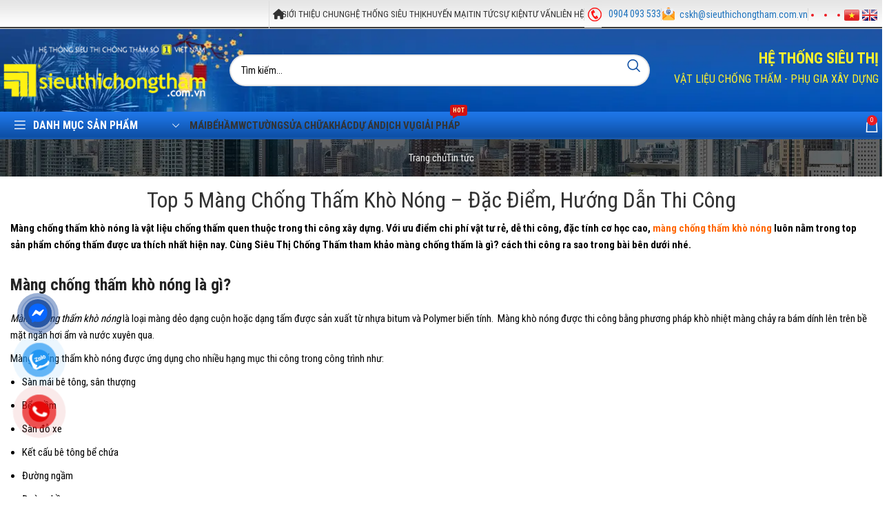

--- FILE ---
content_type: text/html; charset=UTF-8
request_url: https://sieuthichongtham.com.vn/top-5-mang-chong-tham-kho-nong.html
body_size: 52402
content:
<!DOCTYPE html>
<html lang="vi" prefix="og: https://ogp.me/ns#">
<head>
	<meta charset="UTF-8">
	<link rel="profile" href="https://gmpg.org/xfn/11">
	<link rel="pingback" href="">
	            <script type="text/javascript"> var epic_news_ajax_url = 'https://sieuthichongtham.com.vn/?epic-ajax-request=epic-ne'; </script>
            
<!-- Tối ưu hóa công cụ tìm kiếm bởi Rank Math PRO - https://rankmath.com/ -->
<title>Top 5 Màng Chống Thấm Khò Nóng | Hệ Thống Siêu Thị Chống Thấm Số 1 Việt Nam 2026</title>
<meta name="description" content="Màng chống thấm khò nóng là vật liệu chống thấm quen thuộc trong thi công xây dựng. Với ưu điểm chi phí vật tư rẻ, dễ thi công, đặc tính cơ học cao, màng"/>
<meta name="robots" content="follow, index, max-snippet:-1, max-video-preview:-1, max-image-preview:large"/>
<link rel="canonical" href="https://sieuthichongtham.com.vn/top-5-mang-chong-tham-kho-nong.html" />
<meta name="keywords" content="Màng chống thấm khò,màng chống thấm khò nóng,màng khò chống thấm"/>
<meta property="og:locale" content="vi_VN" />
<meta property="og:type" content="article" />
<meta property="og:title" content="Top 5 Màng Chống Thấm Khò Nóng | Hệ Thống Siêu Thị Chống Thấm Số 1 Việt Nam 2026" />
<meta property="og:description" content="Màng chống thấm khò nóng là vật liệu chống thấm quen thuộc trong thi công xây dựng. Với ưu điểm chi phí vật tư rẻ, dễ thi công, đặc tính cơ học cao, màng" />
<meta property="og:url" content="https://sieuthichongtham.com.vn/top-5-mang-chong-tham-kho-nong.html" />
<meta property="og:site_name" content="Hệ thống siêu thị vật liệu chống thấm - Phụ gia xây dựng" />
<meta property="article:publisher" content="https://www.facebook.com/sieuthichongtham.vietthai/" />
<meta property="article:author" content="https://www.facebook.com/ngoctuyen.tong.3557/" />
<meta property="article:section" content="Tin tức" />
<meta property="og:updated_time" content="2025-03-13T09:37:45+07:00" />
<meta property="fb:admins" content="100051262388610" />
<meta property="og:image" content="https://sieuthichongtham.com.vn/wp-content/uploads/2022/08/thi-cong-mang-kho-nong-2.webp" />
<meta property="og:image:secure_url" content="https://sieuthichongtham.com.vn/wp-content/uploads/2022/08/thi-cong-mang-kho-nong-2.webp" />
<meta property="og:image:width" content="800" />
<meta property="og:image:height" content="600" />
<meta property="og:image:alt" content="Màng khò nóng có rất nhiều ưu điểm" />
<meta property="og:image:type" content="image/webp" />
<meta name="twitter:card" content="summary_large_image" />
<meta name="twitter:title" content="Top 5 Màng Chống Thấm Khò Nóng | Hệ Thống Siêu Thị Chống Thấm Số 1 Việt Nam 2026" />
<meta name="twitter:description" content="Màng chống thấm khò nóng là vật liệu chống thấm quen thuộc trong thi công xây dựng. Với ưu điểm chi phí vật tư rẻ, dễ thi công, đặc tính cơ học cao, màng" />
<meta name="twitter:image" content="https://sieuthichongtham.com.vn/wp-content/uploads/2022/08/thi-cong-mang-kho-nong-2.webp" />
<meta name="twitter:label1" content="Được viết bởi" />
<meta name="twitter:data1" content="Phạm Trung" />
<meta name="twitter:label2" content="Thời gian để đọc" />
<meta name="twitter:data2" content="14 phút" />
<!-- /Plugin SEO WordPress Rank Math -->

<link rel='dns-prefetch' href='//widgetlogic.org' />
<link rel='dns-prefetch' href='//fonts.googleapis.com' />
<style id='wp-img-auto-sizes-contain-inline-css' type='text/css'>
img:is([sizes=auto i],[sizes^="auto," i]){contain-intrinsic-size:3000px 1500px}
/*# sourceURL=wp-img-auto-sizes-contain-inline-css */
</style>
<link rel='stylesheet' id='block-widget-css' href='https://sieuthichongtham.com.vn/wp-content/plugins/widget-logic/block_widget/css/widget.css' type='text/css' media='all' />
<link rel='stylesheet' id='leaflet-css' href='https://sieuthichongtham.com.vn/wp-content/plugins/devvn-local-stores-pro/assets/leaflet/dist/leaflet.css' type='text/css' media='all' />
<link rel='stylesheet' id='leaflet-gesture-handling-css' href='https://sieuthichongtham.com.vn/wp-content/plugins/devvn-local-stores-pro/assets/leaflet-gesture-handling/dist/leaflet-gesture-handling.min.css' type='text/css' media='all' />
<link rel='stylesheet' id='fontawesome-free-css' href='https://sieuthichongtham.com.vn/wp-content/plugins/devvn-local-stores-pro/assets/fontawesome-free/css/all.min.css' type='text/css' media='all' />
<link rel='stylesheet' id='devvn-localstore-style-css' href='https://sieuthichongtham.com.vn/wp-content/plugins/devvn-local-stores-pro/assets/css/devvn-style.css' type='text/css' media='all' />
<style id='devvn-localstore-style-inline-css' type='text/css'>
.devvn_localstore_wrap{
                    --primary-color: #FDCC0C;
                    --second-color: #0078A8;
                }
/*# sourceURL=devvn-localstore-style-inline-css */
</style>
<link rel='stylesheet' id='sxchz-frontend-css' href='https://sieuthichongtham.com.vn/wp-content/plugins/sxc-hotline-zalo/assets/css/frontend.css' type='text/css' media='all' />
<style id='woocommerce-inline-inline-css' type='text/css'>
.woocommerce form .form-row .required { visibility: visible; }
/*# sourceURL=woocommerce-inline-inline-css */
</style>
<link rel='stylesheet' id='orgseries-default-css-css' href='https://sieuthichongtham.com.vn/wp-content/plugins/organize-series/orgSeries.css' type='text/css' media='all' />
<link rel='stylesheet' id='pps-post-list-box-frontend-css' href='https://sieuthichongtham.com.vn/wp-content/plugins/organize-series/addons/post-list-box/classes/../assets/css/post-list-box-frontend.css' type='text/css' media='all' />
<link rel='stylesheet' id='pps-series-post-details-frontend-css' href='https://sieuthichongtham.com.vn/wp-content/plugins/organize-series/addons/post-details/assets/css/series-post-details-frontend.css' type='text/css' media='all' />
<link rel='stylesheet' id='pps-series-post-navigation-frontend-css' href='https://sieuthichongtham.com.vn/wp-content/plugins/organize-series/addons/post-navigation/includes/../assets/css/post-navigation-frontend.css' type='text/css' media='all' />
<link rel='stylesheet' id='wp-schema-pro-fontend-style-css' href='https://sieuthichongtham.com.vn/wp-content/plugins/wp-schema-pro/admin/assets/min-css/frontend.min.css' type='text/css' media='all' />
<link rel='stylesheet' id='yarppRelatedCss-css' href='https://sieuthichongtham.com.vn/wp-content/plugins/yet-another-related-posts-plugin/style/related.css' type='text/css' media='all' />
<link rel='stylesheet' id='fixedtoc-style-css' href='https://sieuthichongtham.com.vn/wp-content/plugins/fixed-toc/frontend/assets/css/ftoc.min.css' type='text/css' media='all' />
<style id='fixedtoc-style-inline-css' type='text/css'>
.ftwp-in-post#ftwp-container-outer { height: auto; } #ftwp-container.ftwp-wrap #ftwp-contents { width: 250px; height: auto; } .ftwp-in-post#ftwp-container-outer #ftwp-contents { height: auto; } .ftwp-in-post#ftwp-container-outer.ftwp-float-none #ftwp-contents { width: 1280px; } #ftwp-container.ftwp-wrap #ftwp-trigger { width: 50px; height: 50px; font-size: 30px; } #ftwp-container #ftwp-trigger.ftwp-border-medium { font-size: 29px; } #ftwp-container.ftwp-wrap #ftwp-header { font-size: 15px; font-family: inherit; } #ftwp-container.ftwp-wrap #ftwp-header-title { font-weight: bold; } #ftwp-container.ftwp-wrap #ftwp-list { font-size: 15px; font-family: inherit; } #ftwp-container #ftwp-list.ftwp-liststyle-decimal .ftwp-anchor::before { font-size: 15px; } #ftwp-container #ftwp-list.ftwp-strong-first>.ftwp-item>.ftwp-anchor .ftwp-text { font-size: 16.5px; } #ftwp-container #ftwp-list.ftwp-strong-first.ftwp-liststyle-decimal>.ftwp-item>.ftwp-anchor::before { font-size: 16.5px; } #ftwp-container.ftwp-wrap #ftwp-trigger { color: #333; background: rgba(243,243,243,0.95); } #ftwp-container.ftwp-wrap #ftwp-trigger { border-color: rgba(51,51,51,0.95); } #ftwp-container.ftwp-wrap #ftwp-contents { border-color: rgba(51,51,51,0.95); } #ftwp-container.ftwp-wrap #ftwp-header { color: #333; background: rgba(243,243,243,0.95); } #ftwp-container.ftwp-wrap #ftwp-contents:hover #ftwp-header { background: #f3f3f3; } #ftwp-container.ftwp-wrap #ftwp-list { color: #333; background: rgba(243,243,243,0.95); } #ftwp-container.ftwp-wrap #ftwp-contents:hover #ftwp-list { background: #f3f3f3; } #ftwp-container.ftwp-wrap #ftwp-list .ftwp-anchor:hover { color: #00A368; } #ftwp-container.ftwp-wrap #ftwp-list .ftwp-anchor:focus, #ftwp-container.ftwp-wrap #ftwp-list .ftwp-active, #ftwp-container.ftwp-wrap #ftwp-list .ftwp-active:hover { color: #fff; } #ftwp-container.ftwp-wrap #ftwp-list .ftwp-text::before { background: rgba(221,51,51,0.95); } .ftwp-heading-target::before { background: rgba(221,51,51,0.95); }
#ftwp-container.ftwp-wrap #ftwp-header-control { float: left; margin: 0 5px;; } #ftwp-container.ftwp-wrap #ftwp-header-minimize { float: right; margin: 0 5px; width: 25px; text-align: center; opacity: .5; } #ftwp-container.ftwp-wrap #ftwp-header { display: flex; } #ftwp-container.ftwp-wrap #ftwp-header { padding: 0; } #ftwp-container.ftwp-wrap #ftwp-header { line-height: 2.5; }
/*# sourceURL=fixedtoc-style-inline-css */
</style>
<link rel='stylesheet' id='epic-icon-css' href='https://sieuthichongtham.com.vn/wp-content/plugins/epic-news-element/assets/fonts/jegicon/jegicon.css' type='text/css' media='all' />
<link rel='stylesheet' id='epic-style-css' href='https://sieuthichongtham.com.vn/wp-content/plugins/epic-news-element/assets/css/style.min.css' type='text/css' media='all' />
<link rel='stylesheet' id='bsf-Defaults-css' href='https://sieuthichongtham.com.vn/wp-content/uploads/smile_fonts/Defaults/Defaults.css' type='text/css' media='all' />
<link rel='stylesheet' id='js_composer_front-css' href='https://sieuthichongtham.com.vn/wp-content/plugins/js_composer/assets/css/js_composer.min.css' type='text/css' media='all' />
<link rel='stylesheet' id='bootstrap-css' href='https://sieuthichongtham.com.vn/wp-content/themes/woodmart/css/bootstrap-light.min.css' type='text/css' media='all' />
<link rel='stylesheet' id='woodmart-style-css' href='https://sieuthichongtham.com.vn/wp-content/themes/woodmart/css/parts/base.min.css' type='text/css' media='all' />
<link rel='stylesheet' id='wd-widget-wd-recent-posts-css' href='https://sieuthichongtham.com.vn/wp-content/themes/woodmart/css/parts/widget-wd-recent-posts.min.css' type='text/css' media='all' />
<link rel='stylesheet' id='wd-widget-nav-css' href='https://sieuthichongtham.com.vn/wp-content/themes/woodmart/css/parts/widget-nav.min.css' type='text/css' media='all' />
<link rel='stylesheet' id='wd-widget-wd-layered-nav-css' href='https://sieuthichongtham.com.vn/wp-content/themes/woodmart/css/parts/woo-widget-wd-layered-nav.min.css' type='text/css' media='all' />
<link rel='stylesheet' id='wd-woo-mod-swatches-base-css' href='https://sieuthichongtham.com.vn/wp-content/themes/woodmart/css/parts/woo-mod-swatches-base.min.css' type='text/css' media='all' />
<link rel='stylesheet' id='wd-woo-mod-swatches-filter-css' href='https://sieuthichongtham.com.vn/wp-content/themes/woodmart/css/parts/woo-mod-swatches-filter.min.css' type='text/css' media='all' />
<link rel='stylesheet' id='wd-widget-layered-nav-stock-status-css' href='https://sieuthichongtham.com.vn/wp-content/themes/woodmart/css/parts/woo-widget-layered-nav-stock-status.min.css' type='text/css' media='all' />
<link rel='stylesheet' id='wd-blog-single-base-css' href='https://sieuthichongtham.com.vn/wp-content/themes/woodmart/css/parts/blog-single-base.min.css' type='text/css' media='all' />
<link rel='stylesheet' id='wd-blog-base-css' href='https://sieuthichongtham.com.vn/wp-content/themes/woodmart/css/parts/blog-base.min.css' type='text/css' media='all' />
<link rel='stylesheet' id='wd-wpcf7-css' href='https://sieuthichongtham.com.vn/wp-content/themes/woodmart/css/parts/int-wpcf7.min.css' type='text/css' media='all' />
<link rel='stylesheet' id='wd-revolution-slider-css' href='https://sieuthichongtham.com.vn/wp-content/themes/woodmart/css/parts/int-rev-slider.min.css' type='text/css' media='all' />
<link rel='stylesheet' id='wd-wpbakery-base-css' href='https://sieuthichongtham.com.vn/wp-content/themes/woodmart/css/parts/int-wpb-base.min.css' type='text/css' media='all' />
<link rel='stylesheet' id='wd-wpbakery-base-deprecated-css' href='https://sieuthichongtham.com.vn/wp-content/themes/woodmart/css/parts/int-wpb-base-deprecated.min.css' type='text/css' media='all' />
<link rel='stylesheet' id='wd-woocommerce-base-css' href='https://sieuthichongtham.com.vn/wp-content/themes/woodmart/css/parts/woocommerce-base.min.css' type='text/css' media='all' />
<link rel='stylesheet' id='wd-mod-star-rating-css' href='https://sieuthichongtham.com.vn/wp-content/themes/woodmart/css/parts/mod-star-rating.min.css' type='text/css' media='all' />
<link rel='stylesheet' id='wd-woo-el-track-order-css' href='https://sieuthichongtham.com.vn/wp-content/themes/woodmart/css/parts/woo-el-track-order.min.css' type='text/css' media='all' />
<link rel='stylesheet' id='wd-woo-mod-shop-attributes-css' href='https://sieuthichongtham.com.vn/wp-content/themes/woodmart/css/parts/woo-mod-shop-attributes.min.css' type='text/css' media='all' />
<link rel='stylesheet' id='wd-opt-disable-owl-css' href='https://sieuthichongtham.com.vn/wp-content/themes/woodmart/css/parts/opt-disable-owl.min.css' type='text/css' media='all' />
<link rel='stylesheet' id='child-style-css' href='https://sieuthichongtham.com.vn/wp-content/themes/woodmart-child/style.css' type='text/css' media='all' />
<link rel='stylesheet' id='wd-header-base-css' href='https://sieuthichongtham.com.vn/wp-content/themes/woodmart/css/parts/header-base.min.css' type='text/css' media='all' />
<link rel='stylesheet' id='wd-mod-tools-css' href='https://sieuthichongtham.com.vn/wp-content/themes/woodmart/css/parts/mod-tools.min.css' type='text/css' media='all' />
<link rel='stylesheet' id='wd-header-elements-base-css' href='https://sieuthichongtham.com.vn/wp-content/themes/woodmart/css/parts/header-el-base.min.css' type='text/css' media='all' />
<link rel='stylesheet' id='wd-social-icons-css' href='https://sieuthichongtham.com.vn/wp-content/themes/woodmart/css/parts/el-social-icons.min.css' type='text/css' media='all' />
<link rel='stylesheet' id='wd-header-search-css' href='https://sieuthichongtham.com.vn/wp-content/themes/woodmart/css/parts/header-el-search.min.css' type='text/css' media='all' />
<link rel='stylesheet' id='wd-header-search-form-css' href='https://sieuthichongtham.com.vn/wp-content/themes/woodmart/css/parts/header-el-search-form.min.css' type='text/css' media='all' />
<link rel='stylesheet' id='wd-wd-search-results-css' href='https://sieuthichongtham.com.vn/wp-content/themes/woodmart/css/parts/wd-search-results.min.css' type='text/css' media='all' />
<link rel='stylesheet' id='wd-wd-search-form-css' href='https://sieuthichongtham.com.vn/wp-content/themes/woodmart/css/parts/wd-search-form.min.css' type='text/css' media='all' />
<link rel='stylesheet' id='wd-header-categories-nav-css' href='https://sieuthichongtham.com.vn/wp-content/themes/woodmart/css/parts/header-el-category-nav.min.css' type='text/css' media='all' />
<link rel='stylesheet' id='wd-mod-nav-vertical-css' href='https://sieuthichongtham.com.vn/wp-content/themes/woodmart/css/parts/mod-nav-vertical.min.css' type='text/css' media='all' />
<link rel='stylesheet' id='wd-mod-nav-vertical-design-default-css' href='https://sieuthichongtham.com.vn/wp-content/themes/woodmart/css/parts/mod-nav-vertical-design-default.min.css' type='text/css' media='all' />
<link rel='stylesheet' id='wd-mod-nav-menu-label-css' href='https://sieuthichongtham.com.vn/wp-content/themes/woodmart/css/parts/mod-nav-menu-label.min.css' type='text/css' media='all' />
<link rel='stylesheet' id='wd-header-cart-side-css' href='https://sieuthichongtham.com.vn/wp-content/themes/woodmart/css/parts/header-el-cart-side.min.css' type='text/css' media='all' />
<link rel='stylesheet' id='wd-header-cart-css' href='https://sieuthichongtham.com.vn/wp-content/themes/woodmart/css/parts/header-el-cart.min.css' type='text/css' media='all' />
<link rel='stylesheet' id='wd-widget-shopping-cart-css' href='https://sieuthichongtham.com.vn/wp-content/themes/woodmart/css/parts/woo-widget-shopping-cart.min.css' type='text/css' media='all' />
<link rel='stylesheet' id='wd-widget-product-list-css' href='https://sieuthichongtham.com.vn/wp-content/themes/woodmart/css/parts/woo-widget-product-list.min.css' type='text/css' media='all' />
<link rel='stylesheet' id='wd-page-title-css' href='https://sieuthichongtham.com.vn/wp-content/themes/woodmart/css/parts/page-title.min.css' type='text/css' media='all' />
<link rel='stylesheet' id='wd-mod-comments-css' href='https://sieuthichongtham.com.vn/wp-content/themes/woodmart/css/parts/mod-comments.min.css' type='text/css' media='all' />
<link rel='stylesheet' id='wd-info-box-css' href='https://sieuthichongtham.com.vn/wp-content/themes/woodmart/css/parts/el-info-box.min.css' type='text/css' media='all' />
<link rel='stylesheet' id='wd-scroll-top-css' href='https://sieuthichongtham.com.vn/wp-content/themes/woodmart/css/parts/opt-scrolltotop.min.css' type='text/css' media='all' />
<link rel='stylesheet' id='wd-bottom-toolbar-css' href='https://sieuthichongtham.com.vn/wp-content/themes/woodmart/css/parts/opt-bottom-toolbar.min.css' type='text/css' media='all' />
<link rel='stylesheet' id='xts-style-header_451715-css' href='https://sieuthichongtham.com.vn/wp-content/uploads/2025/12/xts-header_451715-1767079254.css' type='text/css' media='all' />
<link rel='stylesheet' id='xts-style-theme_settings_default-css' href='https://sieuthichongtham.com.vn/wp-content/uploads/2026/01/xts-theme_settings_default-1767843618.css' type='text/css' media='all' />
<link rel='stylesheet' id='xts-google-fonts-css' href='https://fonts.googleapis.com/css?family=Roboto+Condensed%3A400%2C700%2C300&#038;display=fallback&#038;ver=6.9' type='text/css' media='all' />
<script type="text/javascript" src="https://sieuthichongtham.com.vn/wp-includes/js/jquery/jquery.min.js" id="jquery-core-js"></script>
<script type="text/javascript" src="https://sieuthichongtham.com.vn/wp-content/plugins/woocommerce/assets/js/jquery-blockui/jquery.blockUI.min.js" id="wc-jquery-blockui-js" data-wp-strategy="defer"></script>
<script type="text/javascript" id="wc-add-to-cart-js-extra">
/* <![CDATA[ */
var wc_add_to_cart_params = {"ajax_url":"/wp-admin/admin-ajax.php","wc_ajax_url":"/?wc-ajax=%%endpoint%%","i18n_view_cart":"Xem gi\u1ecf h\u00e0ng","cart_url":"https://sieuthichongtham.com.vn/gio-hang.html","is_cart":"","cart_redirect_after_add":"no"};
//# sourceURL=wc-add-to-cart-js-extra
/* ]]> */
</script>
<script type="text/javascript" src="https://sieuthichongtham.com.vn/wp-content/plugins/woocommerce/assets/js/frontend/add-to-cart.min.js" id="wc-add-to-cart-js" data-wp-strategy="defer"></script>
<script type="text/javascript" src="https://sieuthichongtham.com.vn/wp-content/plugins/js_composer/assets/js/vendors/woocommerce-add-to-cart.js" id="vc_woocommerce-add-to-cart-js-js"></script>
<script type="text/javascript" src="https://sieuthichongtham.com.vn/wp-content/themes/woodmart/js/libs/device.min.js" id="wd-device-library-js"></script>
<script type="text/javascript" src="https://sieuthichongtham.com.vn/wp-content/themes/woodmart/js/scripts/global/scrollBar.min.js" id="wd-scrollbar-js"></script>
<script></script><link rel="https://api.w.org/" href="https://sieuthichongtham.com.vn/wp-json/" /><link rel="alternate" title="JSON" type="application/json" href="https://sieuthichongtham.com.vn/wp-json/wp/v2/posts/27692" /><script>readMoreArgs = []</script><script type="text/javascript">
				EXPM_VERSION=3.55;EXPM_AJAX_URL='https://sieuthichongtham.com.vn/wp-admin/admin-ajax.php';
			function yrmAddEvent(element, eventName, fn) {
				if (element.addEventListener)
					element.addEventListener(eventName, fn, false);
				else if (element.attachEvent)
					element.attachEvent('on' + eventName, fn);
			}
			</script><!-- Schema optimized by Schema Pro --><script type="application/ld+json">{"@context":"https://schema.org","@type":"Article","mainEntityOfPage":{"@type":"WebPage","@id":"https://sieuthichongtham.com.vn/top-5-mang-chong-tham-kho-nong.html"},"headline":"Top 5 Màng Chống Thấm Khò Nóng - Đặc Điểm, Hướng Dẫn Thi Công","image":{"@type":"ImageObject","url":"https://sieuthichongtham.com.vn/wp-content/uploads/2022/08/thi-cong-mang-kho-nong-2.webp","width":800,"height":600},"datePublished":"2022-09-18T16:48:57","dateModified":"2025-03-13T09:37:45","author":{"@type":"person","name":"Phạm Trung","url":null},"publisher":{"@type":"Organization","name":"Hệ thống siêu thị chống thấm số 1 Việt Nam","logo":{"@type":"ImageObject","url":"https://sieuthichongtham.com.vn/wp-content/uploads/2021/06/icon-logo-sieu-thi-chong-tham-60x60.png"}},"description":null}</script><!-- / Schema optimized by Schema Pro --><!-- site-navigation-element Schema optimized by Schema Pro --><script type="application/ld+json">{"@context":"https:\/\/schema.org","@graph":[{"@context":"https:\/\/schema.org","@type":"SiteNavigationElement","id":"site-navigation","name":"Ch\u1ed1ng th\u1ea5m","url":"https:\/\/sieuthichongtham.com.vn\/vat-lieu-chong-tham.html"},{"@context":"https:\/\/schema.org","@type":"SiteNavigationElement","id":"site-navigation","name":"G\u1ed1c Polyurea","url":"https:\/\/sieuthichongtham.com.vn\/chong-tham-goc-polyurea.html"},{"@context":"https:\/\/schema.org","@type":"SiteNavigationElement","id":"site-navigation","name":"G\u1ed1c Polyurea + Polyurethane","url":"https:\/\/sieuthichongtham.com.vn\/goc-polyurea-polyurethane.html"},{"@context":"https:\/\/schema.org","@type":"SiteNavigationElement","id":"site-navigation","name":"G\u1ed1c Polyurethane","url":"https:\/\/sieuthichongtham.com.vn\/chong-tham-polyurethane.html"},{"@context":"https:\/\/schema.org","@type":"SiteNavigationElement","id":"site-navigation","name":"G\u1ed1c Polyurethane + Acrylic","url":"https:\/\/sieuthichongtham.com.vn\/goc-polyurethane-acrylic.html"},{"@context":"https:\/\/schema.org","@type":"SiteNavigationElement","id":"site-navigation","name":"G\u1ed1c Polyurethane + Bitum","url":"https:\/\/sieuthichongtham.com.vn\/goc-polyurethane-bitum.html"},{"@context":"https:\/\/schema.org","@type":"SiteNavigationElement","id":"site-navigation","name":"G\u1ed1c cao su","url":"https:\/\/sieuthichongtham.com.vn\/goc-cao-su.html"},{"@context":"https:\/\/schema.org","@type":"SiteNavigationElement","id":"site-navigation","name":"G\u1ed1c Acrylic","url":"https:\/\/sieuthichongtham.com.vn\/goc-acrylic.html"},{"@context":"https:\/\/schema.org","@type":"SiteNavigationElement","id":"site-navigation","name":"G\u1ed1c Bitum","url":"https:\/\/sieuthichongtham.com.vn\/bitum-chong-tham.html"},{"@context":"https:\/\/schema.org","@type":"SiteNavigationElement","id":"site-navigation","name":"G\u1ed1c xi m\u0103ng","url":"https:\/\/sieuthichongtham.com.vn\/chong-tham-goc-xi-mang.html"},{"@context":"https:\/\/schema.org","@type":"SiteNavigationElement","id":"site-navigation","name":"G\u1ed1c Epoxy","url":"https:\/\/sieuthichongtham.com.vn\/goc-epoxy.html"},{"@context":"https:\/\/schema.org","@type":"SiteNavigationElement","id":"site-navigation","name":"Primer","url":"https:\/\/sieuthichongtham.com.vn\/primer.html"},{"@context":"https:\/\/schema.org","@type":"SiteNavigationElement","id":"site-navigation","name":"Ph\u1ee5 gia \u2013 V\u1eefa","url":"https:\/\/sieuthichongtham.com.vn\/phu-gia-vua.html"},{"@context":"https:\/\/schema.org","@type":"SiteNavigationElement","id":"site-navigation","name":"Keo x\u00e2y d\u1ef1ng","url":"https:\/\/sieuthichongtham.com.vn\/keo-xay-dung.html"},{"@context":"https:\/\/schema.org","@type":"SiteNavigationElement","id":"site-navigation","name":"S\u00e0n b\u00ea t\u00f4ng","url":"https:\/\/sieuthichongtham.com.vn\/chong-tham-san-be-tong.html"},{"@context":"https:\/\/schema.org","@type":"SiteNavigationElement","id":"site-navigation","name":"V\u1eadt li\u1ec7u ph\u1ee7 Polyurea kh\u00f4 nhanh","url":"https:\/\/sieuthichongtham.com.vn\/vat-lieu-phu-polyurea-kho-nhanh.html"},{"@context":"https:\/\/schema.org","@type":"SiteNavigationElement","id":"site-navigation","name":"V\u1eadt li\u1ec7u ph\u1ee7 Epoxy","url":"https:\/\/sieuthichongtham.com.vn\/vat-lieu-phu-epoxy.html"},{"@context":"https:\/\/schema.org","@type":"SiteNavigationElement","id":"site-navigation","name":"S\u01a1n t\u1ef1 san","url":"https:\/\/sieuthichongtham.com.vn\/son-tu-san-epoxy.html"},{"@context":"https:\/\/schema.org","@type":"SiteNavigationElement","id":"site-navigation","name":"H\u1ec7 th\u1ed1ng s\u01a1n trang tr\u00ed","url":"https:\/\/sieuthichongtham.com.vn\/he-thong-son-trang-tri.html"},{"@context":"https:\/\/schema.org","@type":"SiteNavigationElement","id":"site-navigation","name":"Polyurethane &amp; Acrylic dung m\u00f4i","url":"https:\/\/sieuthichongtham.com.vn\/polyurethane-acrylic-dung-moi.html"},{"@context":"https:\/\/schema.org","@type":"SiteNavigationElement","id":"site-navigation","name":"V\u1eadt li\u1ec7u ph\u1ee7 Polyurethane","url":"https:\/\/sieuthichongtham.com.vn\/vat-lieu-phu-polyurethane.html"},{"@context":"https:\/\/schema.org","@type":"SiteNavigationElement","id":"site-navigation","name":"T\u0103ng c\u1ee9ng b\u1ec1 m\u1eb7t b\u00ea t\u00f4ng","url":"https:\/\/sieuthichongtham.com.vn\/tang-cung-be-mat-be-tong.html"},{"@context":"https:\/\/schema.org","@type":"SiteNavigationElement","id":"site-navigation","name":"S\u1eeda ch\u1eefa s\u00e0n b\u00ea t\u00f4ng","url":"https:\/\/sieuthichongtham.com.vn\/sua-chua-san-be-tong.html"},{"@context":"https:\/\/schema.org","@type":"SiteNavigationElement","id":"site-navigation","name":"V\u1eadt li\u1ec7u l\u00f3t Primer","url":"https:\/\/sieuthichongtham.com.vn\/vat-lieu-lot-primer.html"},{"@context":"https:\/\/schema.org","@type":"SiteNavigationElement","id":"site-navigation","name":"V\u1eadt li\u1ec7u ch\u1ed1ng n\u00f3ng","url":"https:\/\/sieuthichongtham.com.vn\/vat-lieu-chong-nong.html"},{"@context":"https:\/\/schema.org","@type":"SiteNavigationElement","id":"site-navigation","name":"V\u1eadt li\u1ec7u kh\u00e1c","url":"https:\/\/sieuthichongtham.com.vn\/vat-lieu-khac.html"},{"@context":"https:\/\/schema.org","@type":"SiteNavigationElement","id":"site-navigation","name":"M\u00e1y m\u00f3c - C\u00f4ng c\u1ee5","url":"https:\/\/sieuthichongtham.com.vn\/cong-cu.html"}]}</script><!-- / site-navigation-element Schema optimized by Schema Pro --><!-- sitelink-search-box Schema optimized by Schema Pro --><script type="application/ld+json">{"@context":"https:\/\/schema.org","@type":"WebSite","name":"Si\u00eau Th\u1ecb Ch\u1ed1ng Th\u1ea5m","url":"https:\/\/sieuthichongtham.com.vn","potentialAction":[{"@type":"SearchAction","target":"https:\/\/sieuthichongtham.com.vn\/?s={search_term_string}","query-input":"required name=search_term_string"}]}</script><!-- / sitelink-search-box Schema optimized by Schema Pro --><!-- breadcrumb Schema optimized by Schema Pro --><script type="application/ld+json">{"@context":"https:\/\/schema.org","@type":"BreadcrumbList","itemListElement":[{"@type":"ListItem","position":1,"item":{"@id":"https:\/\/sieuthichongtham.com.vn\/","name":"Home"}},{"@type":"ListItem","position":2,"item":{"@id":"https:\/\/sieuthichongtham.com.vn\/tin-tuc.html","name":"Tin t\u1ee9c"}},{"@type":"ListItem","position":3,"item":{"@id":"https:\/\/sieuthichongtham.com.vn\/top-5-mang-chong-tham-kho-nong.html","name":"Top 5 M\u00e0ng Ch\u1ed1ng Th\u1ea5m Kh\u00f2 N\u00f3ng &#8211; \u0110\u1eb7c \u0110i\u1ec3m, H\u01b0\u1edbng D\u1eabn Thi C\u00f4ng"}}]}</script><!-- / breadcrumb Schema optimized by Schema Pro -->					<meta name="viewport" content="width=device-width, initial-scale=1">
											<link rel="preload" as="font" href="https://sieuthichongtham.com.vn/wp-content/themes/woodmart/fonts/woodmart-font-1-400.woff2?v=" type="font/woff2" crossorigin>
						<noscript><style>.woocommerce-product-gallery{ opacity: 1 !important; }</style></noscript>
	<meta name="generator" content="Powered by WPBakery Page Builder - drag and drop page builder for WordPress."/>
<script type="text/javascript" id="google_gtagjs" src="https://www.googletagmanager.com/gtag/js?id=G-87RX19PGVY" async="async"></script>
<script type="text/javascript" id="google_gtagjs-inline">
/* <![CDATA[ */
window.dataLayer = window.dataLayer || [];function gtag(){dataLayer.push(arguments);}gtag('js', new Date());gtag('config', 'G-87RX19PGVY', {} );
/* ]]> */
</script>
<meta name="generator" content="Powered by Slider Revolution 6.7.40 - responsive, Mobile-Friendly Slider Plugin for WordPress with comfortable drag and drop interface." />
			<style id="wpsp-style-frontend"></style>
			<link rel="icon" href="https://sieuthichongtham.com.vn/wp-content/uploads/2021/06/icon-logo-sieu-thi-chong-tham-60x60.png" sizes="32x32" />
<link rel="icon" href="https://sieuthichongtham.com.vn/wp-content/uploads/2021/06/icon-logo-sieu-thi-chong-tham-250x250.png" sizes="192x192" />
<link rel="apple-touch-icon" href="https://sieuthichongtham.com.vn/wp-content/uploads/2021/06/icon-logo-sieu-thi-chong-tham-250x250.png" />
<meta name="msapplication-TileImage" content="https://sieuthichongtham.com.vn/wp-content/uploads/2021/06/icon-logo-sieu-thi-chong-tham.png" />
        <style type="text/css" id="rmwr-dynamic-css">
        .read-link {
            font-weight: normal;
            color: #000000;
            background: #ffffff;
            padding: 0px;
            border-bottom: 1px solid #000000;
            -webkit-box-shadow: none !important;
            box-shadow: none !important;
            cursor: pointer;
            text-decoration: none;
            display: inline-block;
            border-top: none;
            border-left: none;
            border-right: none;
            transition: color 0.3s ease, background-color 0.3s ease;
        }
        
        .read-link:hover,
        .read-link:focus {
            color: #191919;
            text-decoration: none;
            outline: 2px solid #000000;
            outline-offset: 2px;
        }
        
        .read-link:focus {
            outline: 2px solid #000000;
            outline-offset: 2px;
        }
        
        .read_div {
            margin-top: 10px;
        }
        
        .read_div[data-animation="fade"] {
            transition: opacity 0.3s ease;
        }
        
        /* Print optimization (Free feature) */
                @media print {
            .read_div[style*="display: none"] {
                display: block !important;
            }
            .read-link {
                display: none !important;
            }
        }
                </style>
        <style id="jeg_dynamic_css" type="text/css" data-type="jeg_custom-css"></style><script>function setREVStartSize(e){
			//window.requestAnimationFrame(function() {
				window.RSIW = window.RSIW===undefined ? window.innerWidth : window.RSIW;
				window.RSIH = window.RSIH===undefined ? window.innerHeight : window.RSIH;
				try {
					var pw = document.getElementById(e.c).parentNode.offsetWidth,
						newh;
					pw = pw===0 || isNaN(pw) || (e.l=="fullwidth" || e.layout=="fullwidth") ? window.RSIW : pw;
					e.tabw = e.tabw===undefined ? 0 : parseInt(e.tabw);
					e.thumbw = e.thumbw===undefined ? 0 : parseInt(e.thumbw);
					e.tabh = e.tabh===undefined ? 0 : parseInt(e.tabh);
					e.thumbh = e.thumbh===undefined ? 0 : parseInt(e.thumbh);
					e.tabhide = e.tabhide===undefined ? 0 : parseInt(e.tabhide);
					e.thumbhide = e.thumbhide===undefined ? 0 : parseInt(e.thumbhide);
					e.mh = e.mh===undefined || e.mh=="" || e.mh==="auto" ? 0 : parseInt(e.mh,0);
					if(e.layout==="fullscreen" || e.l==="fullscreen")
						newh = Math.max(e.mh,window.RSIH);
					else{
						e.gw = Array.isArray(e.gw) ? e.gw : [e.gw];
						for (var i in e.rl) if (e.gw[i]===undefined || e.gw[i]===0) e.gw[i] = e.gw[i-1];
						e.gh = e.el===undefined || e.el==="" || (Array.isArray(e.el) && e.el.length==0)? e.gh : e.el;
						e.gh = Array.isArray(e.gh) ? e.gh : [e.gh];
						for (var i in e.rl) if (e.gh[i]===undefined || e.gh[i]===0) e.gh[i] = e.gh[i-1];
											
						var nl = new Array(e.rl.length),
							ix = 0,
							sl;
						e.tabw = e.tabhide>=pw ? 0 : e.tabw;
						e.thumbw = e.thumbhide>=pw ? 0 : e.thumbw;
						e.tabh = e.tabhide>=pw ? 0 : e.tabh;
						e.thumbh = e.thumbhide>=pw ? 0 : e.thumbh;
						for (var i in e.rl) nl[i] = e.rl[i]<window.RSIW ? 0 : e.rl[i];
						sl = nl[0];
						for (var i in nl) if (sl>nl[i] && nl[i]>0) { sl = nl[i]; ix=i;}
						var m = pw>(e.gw[ix]+e.tabw+e.thumbw) ? 1 : (pw-(e.tabw+e.thumbw)) / (e.gw[ix]);
						newh =  (e.gh[ix] * m) + (e.tabh + e.thumbh);
					}
					var el = document.getElementById(e.c);
					if (el!==null && el) el.style.height = newh+"px";
					el = document.getElementById(e.c+"_wrapper");
					if (el!==null && el) {
						el.style.height = newh+"px";
						el.style.display = "block";
					}
				} catch(e){
					console.log("Failure at Presize of Slider:" + e)
				}
			//});
		  };</script>
		<style type="text/css" id="wp-custom-css">
			#ftwp-container.ftwp-hidden-state {
	opacity: 1 !important; visibility: inherit!important; }		</style>
		<style>
		
		</style><noscript><style> .wpb_animate_when_almost_visible { opacity: 1; }</style></noscript><script src='https://sieuthichongtham.com.vn/wp-content/themes/woodmart-child/fontawesome.js' crossorigin='anonymous'></script>
<style id='global-styles-inline-css' type='text/css'>
:root{--wp--preset--aspect-ratio--square: 1;--wp--preset--aspect-ratio--4-3: 4/3;--wp--preset--aspect-ratio--3-4: 3/4;--wp--preset--aspect-ratio--3-2: 3/2;--wp--preset--aspect-ratio--2-3: 2/3;--wp--preset--aspect-ratio--16-9: 16/9;--wp--preset--aspect-ratio--9-16: 9/16;--wp--preset--color--black: #000000;--wp--preset--color--cyan-bluish-gray: #abb8c3;--wp--preset--color--white: #ffffff;--wp--preset--color--pale-pink: #f78da7;--wp--preset--color--vivid-red: #cf2e2e;--wp--preset--color--luminous-vivid-orange: #ff6900;--wp--preset--color--luminous-vivid-amber: #fcb900;--wp--preset--color--light-green-cyan: #7bdcb5;--wp--preset--color--vivid-green-cyan: #00d084;--wp--preset--color--pale-cyan-blue: #8ed1fc;--wp--preset--color--vivid-cyan-blue: #0693e3;--wp--preset--color--vivid-purple: #9b51e0;--wp--preset--gradient--vivid-cyan-blue-to-vivid-purple: linear-gradient(135deg,rgb(6,147,227) 0%,rgb(155,81,224) 100%);--wp--preset--gradient--light-green-cyan-to-vivid-green-cyan: linear-gradient(135deg,rgb(122,220,180) 0%,rgb(0,208,130) 100%);--wp--preset--gradient--luminous-vivid-amber-to-luminous-vivid-orange: linear-gradient(135deg,rgb(252,185,0) 0%,rgb(255,105,0) 100%);--wp--preset--gradient--luminous-vivid-orange-to-vivid-red: linear-gradient(135deg,rgb(255,105,0) 0%,rgb(207,46,46) 100%);--wp--preset--gradient--very-light-gray-to-cyan-bluish-gray: linear-gradient(135deg,rgb(238,238,238) 0%,rgb(169,184,195) 100%);--wp--preset--gradient--cool-to-warm-spectrum: linear-gradient(135deg,rgb(74,234,220) 0%,rgb(151,120,209) 20%,rgb(207,42,186) 40%,rgb(238,44,130) 60%,rgb(251,105,98) 80%,rgb(254,248,76) 100%);--wp--preset--gradient--blush-light-purple: linear-gradient(135deg,rgb(255,206,236) 0%,rgb(152,150,240) 100%);--wp--preset--gradient--blush-bordeaux: linear-gradient(135deg,rgb(254,205,165) 0%,rgb(254,45,45) 50%,rgb(107,0,62) 100%);--wp--preset--gradient--luminous-dusk: linear-gradient(135deg,rgb(255,203,112) 0%,rgb(199,81,192) 50%,rgb(65,88,208) 100%);--wp--preset--gradient--pale-ocean: linear-gradient(135deg,rgb(255,245,203) 0%,rgb(182,227,212) 50%,rgb(51,167,181) 100%);--wp--preset--gradient--electric-grass: linear-gradient(135deg,rgb(202,248,128) 0%,rgb(113,206,126) 100%);--wp--preset--gradient--midnight: linear-gradient(135deg,rgb(2,3,129) 0%,rgb(40,116,252) 100%);--wp--preset--font-size--small: 13px;--wp--preset--font-size--medium: 20px;--wp--preset--font-size--large: 36px;--wp--preset--font-size--x-large: 42px;--wp--preset--spacing--20: 0.44rem;--wp--preset--spacing--30: 0.67rem;--wp--preset--spacing--40: 1rem;--wp--preset--spacing--50: 1.5rem;--wp--preset--spacing--60: 2.25rem;--wp--preset--spacing--70: 3.38rem;--wp--preset--spacing--80: 5.06rem;--wp--preset--shadow--natural: 6px 6px 9px rgba(0, 0, 0, 0.2);--wp--preset--shadow--deep: 12px 12px 50px rgba(0, 0, 0, 0.4);--wp--preset--shadow--sharp: 6px 6px 0px rgba(0, 0, 0, 0.2);--wp--preset--shadow--outlined: 6px 6px 0px -3px rgb(255, 255, 255), 6px 6px rgb(0, 0, 0);--wp--preset--shadow--crisp: 6px 6px 0px rgb(0, 0, 0);}:where(.is-layout-flex){gap: 0.5em;}:where(.is-layout-grid){gap: 0.5em;}body .is-layout-flex{display: flex;}.is-layout-flex{flex-wrap: wrap;align-items: center;}.is-layout-flex > :is(*, div){margin: 0;}body .is-layout-grid{display: grid;}.is-layout-grid > :is(*, div){margin: 0;}:where(.wp-block-columns.is-layout-flex){gap: 2em;}:where(.wp-block-columns.is-layout-grid){gap: 2em;}:where(.wp-block-post-template.is-layout-flex){gap: 1.25em;}:where(.wp-block-post-template.is-layout-grid){gap: 1.25em;}.has-black-color{color: var(--wp--preset--color--black) !important;}.has-cyan-bluish-gray-color{color: var(--wp--preset--color--cyan-bluish-gray) !important;}.has-white-color{color: var(--wp--preset--color--white) !important;}.has-pale-pink-color{color: var(--wp--preset--color--pale-pink) !important;}.has-vivid-red-color{color: var(--wp--preset--color--vivid-red) !important;}.has-luminous-vivid-orange-color{color: var(--wp--preset--color--luminous-vivid-orange) !important;}.has-luminous-vivid-amber-color{color: var(--wp--preset--color--luminous-vivid-amber) !important;}.has-light-green-cyan-color{color: var(--wp--preset--color--light-green-cyan) !important;}.has-vivid-green-cyan-color{color: var(--wp--preset--color--vivid-green-cyan) !important;}.has-pale-cyan-blue-color{color: var(--wp--preset--color--pale-cyan-blue) !important;}.has-vivid-cyan-blue-color{color: var(--wp--preset--color--vivid-cyan-blue) !important;}.has-vivid-purple-color{color: var(--wp--preset--color--vivid-purple) !important;}.has-black-background-color{background-color: var(--wp--preset--color--black) !important;}.has-cyan-bluish-gray-background-color{background-color: var(--wp--preset--color--cyan-bluish-gray) !important;}.has-white-background-color{background-color: var(--wp--preset--color--white) !important;}.has-pale-pink-background-color{background-color: var(--wp--preset--color--pale-pink) !important;}.has-vivid-red-background-color{background-color: var(--wp--preset--color--vivid-red) !important;}.has-luminous-vivid-orange-background-color{background-color: var(--wp--preset--color--luminous-vivid-orange) !important;}.has-luminous-vivid-amber-background-color{background-color: var(--wp--preset--color--luminous-vivid-amber) !important;}.has-light-green-cyan-background-color{background-color: var(--wp--preset--color--light-green-cyan) !important;}.has-vivid-green-cyan-background-color{background-color: var(--wp--preset--color--vivid-green-cyan) !important;}.has-pale-cyan-blue-background-color{background-color: var(--wp--preset--color--pale-cyan-blue) !important;}.has-vivid-cyan-blue-background-color{background-color: var(--wp--preset--color--vivid-cyan-blue) !important;}.has-vivid-purple-background-color{background-color: var(--wp--preset--color--vivid-purple) !important;}.has-black-border-color{border-color: var(--wp--preset--color--black) !important;}.has-cyan-bluish-gray-border-color{border-color: var(--wp--preset--color--cyan-bluish-gray) !important;}.has-white-border-color{border-color: var(--wp--preset--color--white) !important;}.has-pale-pink-border-color{border-color: var(--wp--preset--color--pale-pink) !important;}.has-vivid-red-border-color{border-color: var(--wp--preset--color--vivid-red) !important;}.has-luminous-vivid-orange-border-color{border-color: var(--wp--preset--color--luminous-vivid-orange) !important;}.has-luminous-vivid-amber-border-color{border-color: var(--wp--preset--color--luminous-vivid-amber) !important;}.has-light-green-cyan-border-color{border-color: var(--wp--preset--color--light-green-cyan) !important;}.has-vivid-green-cyan-border-color{border-color: var(--wp--preset--color--vivid-green-cyan) !important;}.has-pale-cyan-blue-border-color{border-color: var(--wp--preset--color--pale-cyan-blue) !important;}.has-vivid-cyan-blue-border-color{border-color: var(--wp--preset--color--vivid-cyan-blue) !important;}.has-vivid-purple-border-color{border-color: var(--wp--preset--color--vivid-purple) !important;}.has-vivid-cyan-blue-to-vivid-purple-gradient-background{background: var(--wp--preset--gradient--vivid-cyan-blue-to-vivid-purple) !important;}.has-light-green-cyan-to-vivid-green-cyan-gradient-background{background: var(--wp--preset--gradient--light-green-cyan-to-vivid-green-cyan) !important;}.has-luminous-vivid-amber-to-luminous-vivid-orange-gradient-background{background: var(--wp--preset--gradient--luminous-vivid-amber-to-luminous-vivid-orange) !important;}.has-luminous-vivid-orange-to-vivid-red-gradient-background{background: var(--wp--preset--gradient--luminous-vivid-orange-to-vivid-red) !important;}.has-very-light-gray-to-cyan-bluish-gray-gradient-background{background: var(--wp--preset--gradient--very-light-gray-to-cyan-bluish-gray) !important;}.has-cool-to-warm-spectrum-gradient-background{background: var(--wp--preset--gradient--cool-to-warm-spectrum) !important;}.has-blush-light-purple-gradient-background{background: var(--wp--preset--gradient--blush-light-purple) !important;}.has-blush-bordeaux-gradient-background{background: var(--wp--preset--gradient--blush-bordeaux) !important;}.has-luminous-dusk-gradient-background{background: var(--wp--preset--gradient--luminous-dusk) !important;}.has-pale-ocean-gradient-background{background: var(--wp--preset--gradient--pale-ocean) !important;}.has-electric-grass-gradient-background{background: var(--wp--preset--gradient--electric-grass) !important;}.has-midnight-gradient-background{background: var(--wp--preset--gradient--midnight) !important;}.has-small-font-size{font-size: var(--wp--preset--font-size--small) !important;}.has-medium-font-size{font-size: var(--wp--preset--font-size--medium) !important;}.has-large-font-size{font-size: var(--wp--preset--font-size--large) !important;}.has-x-large-font-size{font-size: var(--wp--preset--font-size--x-large) !important;}
/*# sourceURL=global-styles-inline-css */
</style>
<link rel='stylesheet' id='vc_font_awesome_5_shims-css' href='https://sieuthichongtham.com.vn/wp-content/plugins/js_composer/assets/lib/vendor/dist/@fortawesome/fontawesome-free/css/v4-shims.min.css' type='text/css' media='all' />
<link rel='stylesheet' id='vc_font_awesome_6-css' href='https://sieuthichongtham.com.vn/wp-content/plugins/js_composer/assets/lib/vendor/dist/@fortawesome/fontawesome-free/css/all.min.css' type='text/css' media='all' />
<link rel='stylesheet' id='rs-plugin-settings-css' href='//sieuthichongtham.com.vn/wp-content/plugins/revslider/sr6/assets/css/rs6.css' type='text/css' media='all' />
<style id='rs-plugin-settings-inline-css' type='text/css'>
#rs-demo-id {}
/*# sourceURL=rs-plugin-settings-inline-css */
</style>
</head>

<body data-rsssl=1 class="wp-singular post-template post-template-Bai-Viet-SEO-Template-Blog post-template-Bai-Viet-SEO-Template-Blog-php single single-post postid-27692 single-format-standard wp-theme-woodmart wp-child-theme-woodmart-child theme-woodmart woocommerce-no-js wp-schema-pro-2.10.3 wrapper-custom  categories-accordion-on woodmart-ajax-shop-on offcanvas-sidebar-mobile offcanvas-sidebar-tablet sticky-toolbar-on wpb-js-composer js-comp-ver-8.6.1 vc_responsive has-ftoc">
		
	<div class="website-wrapper">

		
			<!-- HEADER -->
			<header class="whb-header whb-header_451715 whb-sticky-shadow whb-scroll-slide whb-sticky-real">

				<div class="whb-main-header">
	
<div class="whb-row whb-top-bar whb-not-sticky-row whb-with-bg whb-border-fullwidth whb-color-dark whb-hidden-mobile whb-flex-flex-middle">
	<div class="container">
		<div class="whb-flex-row whb-top-bar-inner">
			<div class="whb-column whb-col-left whb-visible-lg whb-empty-column">
	</div>
<div class="whb-column whb-col-center whb-visible-lg whb-empty-column">
	</div>
<div class="whb-column whb-col-right whb-visible-lg">
	
<div class="wd-header-nav wd-header-secondary-nav text-right wd-full-height" role="navigation" aria-label="Secondary navigation">
	<ul id="menu-top-bar-right" class="menu wd-nav wd-nav-secondary wd-style-bordered wd-gap-s"><li id="menu-item-3175" class="hometop menu-item menu-item-type-post_type menu-item-object-page menu-item-home menu-item-3175 item-level-0 menu-simple-dropdown wd-event-hover" ><a href="https://sieuthichongtham.com.vn/" class="woodmart-nav-link"><span class="wd-nav-icon fa fa-home"></span><span class="nav-link-text">Trang chủ</span></a></li>
<li id="menu-item-3268" class="menu-item menu-item-type-post_type menu-item-object-page menu-item-3268 item-level-0 menu-simple-dropdown wd-event-hover" ><a href="https://sieuthichongtham.com.vn/gioi-thieu-chung.html" class="woodmart-nav-link"><span class="nav-link-text">Giới thiệu chung</span></a></li>
<li id="menu-item-6663" class="menu-item menu-item-type-post_type menu-item-object-page menu-item-6663 item-level-0 menu-simple-dropdown wd-event-hover" ><a href="https://sieuthichongtham.com.vn/he-thong-sieu-thi.html" class="woodmart-nav-link"><span class="nav-link-text">Hệ thống siêu thị</span></a></li>
<li id="menu-item-59796" class="menu-item menu-item-type-taxonomy menu-item-object-category menu-item-59796 item-level-0 menu-simple-dropdown wd-event-hover" ><a href="https://sieuthichongtham.com.vn/chuong-trinh-khuyen-mai.html" class="woodmart-nav-link"><span class="nav-link-text">Khuyến mại</span></a></li>
<li id="menu-item-59795" class="menu-item menu-item-type-taxonomy menu-item-object-category current-post-ancestor current-menu-parent current-post-parent menu-item-59795 item-level-0 menu-simple-dropdown wd-event-hover" ><a href="https://sieuthichongtham.com.vn/tin-tuc.html" class="woodmart-nav-link"><span class="nav-link-text">Tin tức</span></a></li>
<li id="menu-item-59797" class="menu-item menu-item-type-taxonomy menu-item-object-category menu-item-59797 item-level-0 menu-simple-dropdown wd-event-hover" ><a href="https://sieuthichongtham.com.vn/su-kien.html" class="woodmart-nav-link"><span class="nav-link-text">Sự kiện</span></a></li>
<li id="menu-item-42280" class="menu-item menu-item-type-post_type menu-item-object-page menu-item-42280 item-level-0 menu-simple-dropdown wd-event-hover" ><a href="https://sieuthichongtham.com.vn/tu-van-chong-tham.html" class="woodmart-nav-link"><span class="nav-link-text">Tư vấn</span></a></li>
<li id="menu-item-6664" class="menu-item menu-item-type-post_type menu-item-object-page menu-item-6664 item-level-0 menu-simple-dropdown wd-event-hover" ><a href="https://sieuthichongtham.com.vn/lien-he.html" class="woodmart-nav-link"><span class="nav-link-text">Liên hệ</span></a></li>
</ul></div><!--END MAIN-NAV-->
<div class="wd-header-divider wd-full-height "></div><div class="wd-header-html"><p><div class="vc_row wpb_row vc_row-fluid"><div class="wpb_column vc_column_container vc_col-sm-12"><div class="vc_column-inner"><div class="wpb_wrapper">
	<div class="wpb_raw_code wpb_raw_html wpb_content_element hotlinevaemail" >
		<div class="wpb_wrapper">
			<ul>
<li class="hotline"><a href="tel:0904093533">0904 093 533</a></li>
</ul>
		</div>
	</div>
</div></div></div></div></p>
</div>
<div class="wd-header-divider wd-full-height "></div><div class="wd-header-html"><p><div class="vc_row wpb_row vc_row-fluid"><div class="wpb_column vc_column_container vc_col-sm-12 wd-rs-673bf34cea4e1"><div class="vc_column-inner"><div class="wpb_wrapper">
	<div class="wpb_text_column wpb_content_element emaitop" >
		<div class="wpb_wrapper">
			<p><img class="alignnone wp-image-46697" src="https://sieuthichongtham.com.vn/wp-content/uploads/2024/03/email.png" alt="" width="20" height="20">&nbsp; <span style="color: #1d80d1;"><a href="https://webmail.sieuthichongtham.com.vn" target="_blank" rel="noopener">cskh@sieuthichongtham.com.vn</a></span></p>

		</div>
	</div>
</div></div></div></div></p>
</div>
<div class="wd-header-divider wd-full-height "></div>
			<div class=" wd-social-icons  icons-design-primary icons-size-small color-scheme-dark social-follow social-form-rounded text-center">

				
									<a rel="noopener noreferrer nofollow" href="https://www.facebook.com/sieuthichongtham.vietthai" target="_blank" class=" wd-social-icon social-facebook" aria-label="Facebook social link">
						<span class="wd-icon"></span>
											</a>
				
				
				
				
									<a rel="noopener noreferrer nofollow" href="https://www.youtube.com/@sieuthichongtham3668" target="_blank" class=" wd-social-icon social-youtube" aria-label="YouTube social link">
						<span class="wd-icon"></span>
											</a>
				
				
				
				
				
				
				
				
				
				
				
				
				
								
								
									<a rel="noopener noreferrer nofollow" href="https://www.tiktok.com/@sieuthichongtham.com.vn" target="_blank" class=" wd-social-icon social-tiktok" aria-label="TikTok social link">
						<span class="wd-icon"></span>
											</a>
				
				
								
				
			</div>

		<div class="wd-header-html"><style data-type="vc_shortcodes-custom-css">.vc_custom_1710904132359{margin-top: 0px !important;margin-bottom: 0px !important;}</style><div class="vc_row wpb_row vc_row-fluid"><div class="wpb_column vc_column_container vc_col-sm-12"><div class="vc_column-inner"><div class="wpb_wrapper">
	<div class="wpb_text_column wpb_content_element vc_custom_1710904132359 ngonngu" >
		<div class="wpb_wrapper">
			<p><a title="Vietnamese" href="https://sieuthichongtham.com.vn" data-schema-attribute=""><img class="alignnone wp-image-7880 size-full" src="https://sieuthichongtham.com.vn/wp-content/uploads/2021/01/vi.png" alt="" width="22" height="16"></a><a title="English" href="https://waterproofmark.com" target="_blank" rel="noopener" data-schema-attribute=""><img class="alignnone size-full wp-image-7881" src="https://sieuthichongtham.com.vn/wp-content/uploads/2021/01/en.png" alt="" width="22" height="16"></a></p>

		</div>
	</div>
</div></div></div></div></div>
</div>
<div class="whb-column whb-col-mobile whb-hidden-lg whb-empty-column">
	</div>
		</div>
	</div>
</div>

<div class="whb-row whb-general-header whb-not-sticky-row whb-with-bg whb-without-border whb-color-dark whb-with-shadow whb-flex-flex-middle">
	<div class="container">
		<div class="whb-flex-row whb-general-header-inner">
			<div class="whb-column whb-col-left whb-visible-lg">
	<div class="site-logo wd-switch-logo">
	<a href="https://sieuthichongtham.com.vn/" class="wd-logo wd-main-logo" rel="home">
		<img src="https://sieuthichongtham.com.vn/wp-content/uploads/2025/12/STCT-2026.png" alt="Hệ thống siêu thị chống thấm số 1 Việt Nam" style="max-width: 293px;" />	</a>
					<a href="https://sieuthichongtham.com.vn/" class="wd-logo wd-sticky-logo" rel="home">
			<img src="https://sieuthichongtham.com.vn/wp-content/uploads/2025/12/Noel-2026-Logo.png" alt="Hệ thống siêu thị chống thấm số 1 Việt Nam" style="max-width: 330px;" />		</a>
	</div>
</div>
<div class="whb-column whb-col-center whb-visible-lg">
	<div class="whb-space-element " style="width:35px;"></div>			<div class="wd-search-form wd-header-search-form wd-display-form whb-lqxxoydkjshg8zb7b5jv">
				
				
				<form role="search" method="get" class="searchform  wd-style-default wd-cat-style-bordered woodmart-ajax-search" action="https://sieuthichongtham.com.vn/"  data-thumbnail="1" data-price="1" data-post_type="product" data-count="8" data-sku="1" data-symbols_count="3">
					<input type="text" class="s" placeholder="Tìm kiếm..." value="" name="s" aria-label="Search" title="Tìm kiếm..." required/>
					<input type="hidden" name="post_type" value="product">
										<button type="submit" class="searchsubmit">
						<span>
							Tìm kiếm...!!!						</span>
											</button>
				</form>

				
				
									<div class="search-results-wrapper">
						<div class="wd-dropdown-results wd-scroll wd-dropdown">
							<div class="wd-scroll-content"></div>
						</div>
					</div>
				
				
							</div>
		<div class="whb-space-element " style="width:35px;"></div></div>
<div class="whb-column whb-col-right whb-visible-lg">
	
<div class="wd-header-text set-cont-mb-s reset-last-child "><div class="hethongvatlieu">
<p class="hethongvatlieudong1" style="text-align: right;"><strong><span style="color: #fdf12e;">HỆ THỐNG SIÊU THỊ</span></strong></p>
<p class="hethongvatlieudong2" style="text-align: right;"><span style="color: #fdf12e;">VẬT LIỆU CHỐNG THẤM - PHỤ GIA XÂY DỰNG</span></p>

</div></div>
</div>
<div class="whb-column whb-mobile-left whb-hidden-lg whb-empty-column">
	</div>
<div class="whb-column whb-mobile-center whb-hidden-lg">
	<div class="whb-space-element " style="width:0px;"></div><div class="wd-header-html"><div class="vc_row wpb_row vc_row-fluid"><div class="wpb_column vc_column_container vc_col-sm-12 wd-rs-65dc5dd60c01e"><div class="vc_column-inner"><div class="wpb_wrapper">
	<div class="wpb_text_column wpb_content_element" >
		<div class="wpb_wrapper">
			<p><a title="Logo" href="https://sieuthichongtham.com.vn"><img class="aligncenter wp-image-39014" src="https://sieuthichongtham.com.vn/wp-content/uploads/2023/07/he-thong-stct.png" alt="Logo" width="236" height="60"></a></p>

		</div>
	</div>
</div></div></div></div></div>
</div>
<div class="whb-column whb-mobile-right whb-hidden-lg">
	<div class="wd-tools-element wd-header-mobile-nav wd-style-text wd-design-1 whb-g1k0m1tib7raxrwkm1t3">
	<a href="#" rel="nofollow" aria-label="Open mobile menu">
		
		<span class="wd-tools-icon">
					</span>

		<span class="wd-tools-text">Ứng Dụng</span>

			</a>
</div><!--END wd-header-mobile-nav--></div>
		</div>
	</div>
</div>

<div class="whb-row whb-header-bottom whb-sticky-row whb-with-bg whb-without-border whb-color-light whb-flex-flex-middle">
	<div class="container">
		<div class="whb-flex-row whb-header-bottom-inner">
			<div class="whb-column whb-col-left whb-visible-lg">
	
<div class="wd-header-cats wd-style-1 wd-event-hover whb-wjlcubfdmlq3d7jvmt23" role="navigation" aria-label="Header categories navigation">
	<span class="menu-opener color-scheme-light">
					<span class="menu-opener-icon"></span>
		
		<span class="menu-open-label">
			Danh mục Sản phẩm		</span>
	</span>
	<div class="wd-dropdown wd-dropdown-cats">
		<ul id="menu-danh-muc-san-pham" class="menu wd-nav wd-nav-vertical wd-design-default"><li id="menu-item-4195" class="menu-item menu-item-type-taxonomy menu-item-object-product_cat menu-item-has-children menu-item-4195 item-level-0 menu-simple-dropdown wd-event-hover" ><a href="https://sieuthichongtham.com.vn/vat-lieu-chong-tham.html" class="woodmart-nav-link"><img src="https://sieuthichongtham.com.vn/wp-content/uploads/2020/04/chongtham.png" alt="Chống thấm"  class="wd-nav-img" /><span class="nav-link-text">Chống thấm</span></a><div class="color-scheme-dark wd-design-default wd-dropdown-menu wd-dropdown"><div class="container">
<ul class="wd-sub-menu color-scheme-dark">
	<li id="menu-item-4201" class="menu-item menu-item-type-taxonomy menu-item-object-product_cat menu-item-4201 item-level-1 wd-event-hover" ><a href="https://sieuthichongtham.com.vn/chong-tham-goc-polyurea.html" class="woodmart-nav-link">Gốc Polyurea</a></li>
	<li id="menu-item-45003" class="menu-item menu-item-type-taxonomy menu-item-object-product_cat menu-item-45003 item-level-1 wd-event-hover" ><a href="https://sieuthichongtham.com.vn/goc-polyurea-polyurethane.html" class="woodmart-nav-link">Gốc Polyurea + Polyurethane</a></li>
	<li id="menu-item-4202" class="menu-item menu-item-type-taxonomy menu-item-object-product_cat menu-item-4202 item-level-1 wd-event-hover" ><a href="https://sieuthichongtham.com.vn/chong-tham-polyurethane.html" class="woodmart-nav-link">Gốc Polyurethane</a></li>
	<li id="menu-item-45004" class="menu-item menu-item-type-taxonomy menu-item-object-product_cat menu-item-45004 item-level-1 wd-event-hover" ><a href="https://sieuthichongtham.com.vn/goc-polyurethane-acrylic.html" class="woodmart-nav-link">Gốc Polyurethane + Acrylic</a></li>
	<li id="menu-item-45279" class="menu-item menu-item-type-taxonomy menu-item-object-product_cat menu-item-45279 item-level-1 wd-event-hover" ><a href="https://sieuthichongtham.com.vn/goc-polyurethane-bitum.html" class="woodmart-nav-link">Gốc Polyurethane + Bitum</a></li>
	<li id="menu-item-45005" class="menu-item menu-item-type-taxonomy menu-item-object-product_cat menu-item-45005 item-level-1 wd-event-hover" ><a href="https://sieuthichongtham.com.vn/goc-cao-su.html" class="woodmart-nav-link">Gốc cao su</a></li>
	<li id="menu-item-4196" class="menu-item menu-item-type-taxonomy menu-item-object-product_cat menu-item-4196 item-level-1 wd-event-hover" ><a href="https://sieuthichongtham.com.vn/goc-acrylic.html" class="woodmart-nav-link">Gốc Acrylic</a></li>
	<li id="menu-item-4197" class="menu-item menu-item-type-taxonomy menu-item-object-product_cat menu-item-4197 item-level-1 wd-event-hover" ><a href="https://sieuthichongtham.com.vn/bitum-chong-tham.html" class="woodmart-nav-link">Gốc Bitum</a></li>
	<li id="menu-item-4199" class="menu-item menu-item-type-taxonomy menu-item-object-product_cat menu-item-4199 item-level-1 wd-event-hover" ><a href="https://sieuthichongtham.com.vn/chong-tham-goc-xi-mang.html" class="woodmart-nav-link">Gốc xi măng</a></li>
	<li id="menu-item-4198" class="menu-item menu-item-type-taxonomy menu-item-object-product_cat menu-item-4198 item-level-1 wd-event-hover" ><a href="https://sieuthichongtham.com.vn/goc-epoxy.html" class="woodmart-nav-link">Gốc Epoxy</a></li>
	<li id="menu-item-4200" class="menu-item menu-item-type-taxonomy menu-item-object-product_cat menu-item-4200 item-level-1 wd-event-hover" ><a href="https://sieuthichongtham.com.vn/primer.html" class="woodmart-nav-link">Primer</a></li>
</ul>
</div>
</div>
</li>
<li id="menu-item-4208" class="menu-item menu-item-type-taxonomy menu-item-object-product_cat menu-item-4208 item-level-0 menu-simple-dropdown wd-event-hover" ><a href="https://sieuthichongtham.com.vn/phu-gia-vua.html" class="woodmart-nav-link"><img src="https://sieuthichongtham.com.vn/wp-content/uploads/2020/04/phugia.png" alt="Phụ gia – Vữa"  class="wd-nav-img" /><span class="nav-link-text">Phụ gia – Vữa</span></a></li>
<li id="menu-item-4203" class="menu-item menu-item-type-taxonomy menu-item-object-product_cat menu-item-4203 item-level-0 menu-simple-dropdown wd-event-hover" ><a href="https://sieuthichongtham.com.vn/keo-xay-dung.html" class="woodmart-nav-link"><img src="https://sieuthichongtham.com.vn/wp-content/uploads/2020/04/keoxaydung.png" alt="Keo xây dựng"  class="wd-nav-img" /><span class="nav-link-text">Keo xây dựng</span></a></li>
<li id="menu-item-4302" class="menu-item menu-item-type-taxonomy menu-item-object-product_cat menu-item-has-children menu-item-4302 item-level-0 menu-simple-dropdown wd-event-hover" ><a href="https://sieuthichongtham.com.vn/chong-tham-san-be-tong.html" class="woodmart-nav-link"><img src="https://sieuthichongtham.com.vn/wp-content/uploads/2020/04/sanbetong.png" alt="Sàn bê tông"  class="wd-nav-img" /><span class="nav-link-text">Sàn bê tông</span></a><div class="color-scheme-dark wd-design-default wd-dropdown-menu wd-dropdown"><div class="container">
<ul class="wd-sub-menu color-scheme-dark">
	<li id="menu-item-4315" class="menu-item menu-item-type-taxonomy menu-item-object-product_cat menu-item-4315 item-level-1 wd-event-hover" ><a href="https://sieuthichongtham.com.vn/vat-lieu-phu-polyurea-kho-nhanh.html" class="woodmart-nav-link">Vật liệu phủ Polyurea khô nhanh</a></li>
	<li id="menu-item-4314" class="menu-item menu-item-type-taxonomy menu-item-object-product_cat menu-item-4314 item-level-1 wd-event-hover" ><a href="https://sieuthichongtham.com.vn/vat-lieu-phu-epoxy.html" class="woodmart-nav-link">Vật liệu phủ Epoxy</a></li>
	<li id="menu-item-4312" class="menu-item menu-item-type-taxonomy menu-item-object-product_cat menu-item-4312 item-level-1 wd-event-hover" ><a href="https://sieuthichongtham.com.vn/son-tu-san-epoxy.html" class="woodmart-nav-link">Sơn tự san</a></li>
	<li id="menu-item-4320" class="menu-item menu-item-type-taxonomy menu-item-object-product_cat menu-item-4320 item-level-1 wd-event-hover" ><a href="https://sieuthichongtham.com.vn/he-thong-son-trang-tri.html" class="woodmart-nav-link">Hệ thống sơn trang trí</a></li>
	<li id="menu-item-4317" class="menu-item menu-item-type-taxonomy menu-item-object-product_cat menu-item-4317 item-level-1 wd-event-hover" ><a href="https://sieuthichongtham.com.vn/polyurethane-acrylic-dung-moi.html" class="woodmart-nav-link">Polyurethane &amp; Acrylic dung môi</a></li>
	<li id="menu-item-4316" class="menu-item menu-item-type-taxonomy menu-item-object-product_cat menu-item-4316 item-level-1 wd-event-hover" ><a href="https://sieuthichongtham.com.vn/vat-lieu-phu-polyurethane.html" class="woodmart-nav-link">Vật liệu phủ Polyurethane</a></li>
	<li id="menu-item-4319" class="menu-item menu-item-type-taxonomy menu-item-object-product_cat menu-item-4319 item-level-1 wd-event-hover" ><a href="https://sieuthichongtham.com.vn/tang-cung-be-mat-be-tong.html" class="woodmart-nav-link">Tăng cứng bề mặt bê tông</a></li>
	<li id="menu-item-4318" class="menu-item menu-item-type-taxonomy menu-item-object-product_cat menu-item-4318 item-level-1 wd-event-hover" ><a href="https://sieuthichongtham.com.vn/sua-chua-san-be-tong.html" class="woodmart-nav-link">Sửa chữa sàn bê tông</a></li>
	<li id="menu-item-4313" class="menu-item menu-item-type-taxonomy menu-item-object-product_cat menu-item-4313 item-level-1 wd-event-hover" ><a href="https://sieuthichongtham.com.vn/vat-lieu-lot-primer.html" class="woodmart-nav-link">Vật liệu lót Primer</a></li>
</ul>
</div>
</div>
</li>
<li id="menu-item-4209" class="menu-item menu-item-type-taxonomy menu-item-object-product_cat menu-item-4209 item-level-0 menu-simple-dropdown wd-event-hover" ><a href="https://sieuthichongtham.com.vn/vat-lieu-chong-nong.html" class="woodmart-nav-link"><img src="https://sieuthichongtham.com.vn/wp-content/uploads/2020/04/vatlieuchongnong.png" alt="Vật liệu chống nóng"  class="wd-nav-img" /><span class="nav-link-text">Vật liệu chống nóng</span></a></li>
<li id="menu-item-4210" class="menu-item menu-item-type-taxonomy menu-item-object-product_cat menu-item-4210 item-level-0 menu-simple-dropdown wd-event-hover" ><a href="https://sieuthichongtham.com.vn/vat-lieu-khac.html" class="woodmart-nav-link"><img src="https://sieuthichongtham.com.vn/wp-content/uploads/2020/04/vatlieukhac.png" alt="Vật liệu khác"  class="wd-nav-img" /><span class="nav-link-text">Vật liệu khác</span></a></li>
<li id="menu-item-6540" class="menu-item menu-item-type-taxonomy menu-item-object-product_cat menu-item-6540 item-level-0 menu-simple-dropdown wd-event-hover" ><a href="https://sieuthichongtham.com.vn/cong-cu.html" class="woodmart-nav-link"><img src="https://sieuthichongtham.com.vn/wp-content/uploads/2020/04/sanbetong.png" alt="Máy móc - Công cụ"  class="wd-nav-img" /><span class="nav-link-text">Máy móc &#8211; Công cụ</span></a></li>
</ul>	</div>
</div>
</div>
<div class="whb-column whb-col-center whb-visible-lg">
	<div class="wd-header-nav wd-header-main-nav text-left wd-design-1" role="navigation" aria-label="Main navigation">
	<ul id="menu-main-menu-2024" class="menu wd-nav wd-nav-main wd-style-default wd-gap-s"><li id="menu-item-43562" class="menu-item menu-item-type-taxonomy menu-item-object-product_cat menu-item-has-children menu-item-43562 item-level-0 menu-simple-dropdown wd-event-hover" ><a href="https://sieuthichongtham.com.vn/vat-lieu-chong-tham-san-mai.html" class="woodmart-nav-link"><span class="nav-link-text">Mái</span></a><div class="color-scheme-dark wd-design-default wd-dropdown-menu wd-dropdown"><div class="container">
<ul class="wd-sub-menu color-scheme-dark">
	<li id="menu-item-43566" class="menu-item menu-item-type-taxonomy menu-item-object-product_cat menu-item-43566 item-level-1 wd-event-hover" ><a href="https://sieuthichongtham.com.vn/chong-tham-mai-lo-thien.html" class="woodmart-nav-link">Chống thấm Mái lộ thiên</a></li>
	<li id="menu-item-43565" class="menu-item menu-item-type-taxonomy menu-item-object-product_cat menu-item-43565 item-level-1 wd-event-hover" ><a href="https://sieuthichongtham.com.vn/chong-tham-mai-phu-bao-ve.html" class="woodmart-nav-link">Chống thấm Mái phủ bảo vệ</a></li>
	<li id="menu-item-43558" class="menu-item menu-item-type-taxonomy menu-item-object-product_cat menu-item-43558 item-level-1 wd-event-hover" ><a href="https://sieuthichongtham.com.vn/chong-tham-chong-nong-mai.html" class="woodmart-nav-link">Chống thấm &amp; Chống nóng Mái</a></li>
	<li id="menu-item-43560" class="menu-item menu-item-type-taxonomy menu-item-object-product_cat menu-item-43560 item-level-1 wd-event-hover" ><a href="https://sieuthichongtham.com.vn/chong-tham-mai-ton-gach-kinh-inox.html" class="woodmart-nav-link">Chống thấm Mái tôn / Gạch / Kính / Inox</a></li>
	<li id="menu-item-43568" class="menu-item menu-item-type-taxonomy menu-item-object-product_cat menu-item-43568 item-level-1 wd-event-hover" ><a href="https://sieuthichongtham.com.vn/chong-tham-ban-cong.html" class="woodmart-nav-link">Chống thấm Ban công / Seno</a></li>
	<li id="menu-item-43561" class="menu-item menu-item-type-taxonomy menu-item-object-product_cat menu-item-43561 item-level-1 wd-event-hover" ><a href="https://sieuthichongtham.com.vn/chong-tham-mai-trong-cay.html" class="woodmart-nav-link">Chống thấm Mái trồng cây</a></li>
	<li id="menu-item-43563" class="menu-item menu-item-type-taxonomy menu-item-object-product_cat menu-item-43563 item-level-1 wd-event-hover" ><a href="https://sieuthichongtham.com.vn/chong-tham-mai-be-tong-am-uot.html" class="woodmart-nav-link">Chống thấm Mái bê tông ẩm ướt</a></li>
	<li id="menu-item-43564" class="menu-item menu-item-type-taxonomy menu-item-object-product_cat menu-item-43564 item-level-1 wd-event-hover" ><a href="https://sieuthichongtham.com.vn/chong-tham-mai-trong-suot.html" class="woodmart-nav-link">Chống thấm Mái trong suốt</a></li>
	<li id="menu-item-43567" class="menu-item menu-item-type-taxonomy menu-item-object-product_cat menu-item-43567 item-level-1 wd-event-hover" ><a href="https://sieuthichongtham.com.vn/chong-tham-mai-bitum-cu.html" class="woodmart-nav-link">Chống thấm Mái bitum cũ</a></li>
	<li id="menu-item-43559" class="menu-item menu-item-type-taxonomy menu-item-object-product_cat menu-item-43559 item-level-1 wd-event-hover" ><a href="https://sieuthichongtham.com.vn/chong-tham-mai-di-lai.html" class="woodmart-nav-link">Chống thấm Mái đi lại</a></li>
	<li id="menu-item-43570" class="menu-item menu-item-type-taxonomy menu-item-object-product_cat menu-item-43570 item-level-1 wd-event-hover" ><a href="https://sieuthichongtham.com.vn/chong-tham-mai-do-o-to.html" class="woodmart-nav-link">Chống thấm Mái đỗ ô tô</a></li>
</ul>
</div>
</div>
</li>
<li id="menu-item-43571" class="menu-item menu-item-type-taxonomy menu-item-object-product_cat menu-item-has-children menu-item-43571 item-level-0 menu-simple-dropdown wd-event-hover" ><a href="https://sieuthichongtham.com.vn/vat-lieu-chong-tham-be.html" class="woodmart-nav-link"><span class="nav-link-text">Bể</span></a><div class="color-scheme-dark wd-design-default wd-dropdown-menu wd-dropdown"><div class="container">
<ul class="wd-sub-menu color-scheme-dark">
	<li id="menu-item-43574" class="menu-item menu-item-type-taxonomy menu-item-object-product_cat menu-item-43574 item-level-1 wd-event-hover" ><a href="https://sieuthichongtham.com.vn/chong-tham-be-boi.html" class="woodmart-nav-link">Chống thấm Bể bơi</a></li>
	<li id="menu-item-43575" class="menu-item menu-item-type-taxonomy menu-item-object-product_cat menu-item-43575 item-level-1 wd-event-hover" ><a href="https://sieuthichongtham.com.vn/chong-tham-be-ca-koi.html" class="woodmart-nav-link">Chống thấm Bể cá koi</a></li>
	<li id="menu-item-43576" class="menu-item menu-item-type-taxonomy menu-item-object-product_cat menu-item-43576 item-level-1 wd-event-hover" ><a href="https://sieuthichongtham.com.vn/chong-tham-be-nuoc-an.html" class="woodmart-nav-link">Chống thấm Bể nước ăn</a></li>
	<li id="menu-item-43572" class="menu-item menu-item-type-taxonomy menu-item-object-product_cat menu-item-43572 item-level-1 wd-event-hover" ><a href="https://sieuthichongtham.com.vn/chong-tham-be-nuoc-thai.html" class="woodmart-nav-link">Chống thấm Bể nước thải</a></li>
	<li id="menu-item-43573" class="menu-item menu-item-type-taxonomy menu-item-object-product_cat menu-item-43573 item-level-1 wd-event-hover" ><a href="https://sieuthichongtham.com.vn/chong-tham-be-hoa-chat.html" class="woodmart-nav-link">Chống thấm Bể hóa chất</a></li>
</ul>
</div>
</div>
</li>
<li id="menu-item-43580" class="menu-item menu-item-type-taxonomy menu-item-object-product_cat menu-item-has-children menu-item-43580 item-level-0 menu-simple-dropdown wd-event-hover" ><a href="https://sieuthichongtham.com.vn/chong-tham-ham.html" class="woodmart-nav-link"><span class="nav-link-text">Hầm</span></a><div class="color-scheme-dark wd-design-default wd-dropdown-menu wd-dropdown"><div class="container">
<ul class="wd-sub-menu color-scheme-dark">
	<li id="menu-item-43578" class="menu-item menu-item-type-taxonomy menu-item-object-product_cat menu-item-43578 item-level-1 wd-event-hover" ><a href="https://sieuthichongtham.com.vn/chong-tham-san-vach-ngoai-ham.html" class="woodmart-nav-link">Chống thấm Sàn &amp; Vách ngoài hầm</a></li>
	<li id="menu-item-43579" class="menu-item menu-item-type-taxonomy menu-item-object-product_cat menu-item-43579 item-level-1 wd-event-hover" ><a href="https://sieuthichongtham.com.vn/chong-tham-san-vach-trong-ham.html" class="woodmart-nav-link">Chống thấm Sàn &amp; Vách trong hầm</a></li>
</ul>
</div>
</div>
</li>
<li id="menu-item-43581" class="menu-item menu-item-type-taxonomy menu-item-object-product_cat menu-item-has-children menu-item-43581 item-level-0 menu-simple-dropdown wd-event-hover" ><a href="https://sieuthichongtham.com.vn/chong-tham-san-ve-sinh.html" class="woodmart-nav-link"><span class="nav-link-text">WC</span></a><div class="color-scheme-dark wd-design-default wd-dropdown-menu wd-dropdown"><div class="container">
<ul class="wd-sub-menu color-scheme-dark">
	<li id="menu-item-43582" class="menu-item menu-item-type-taxonomy menu-item-object-product_cat menu-item-43582 item-level-1 wd-event-hover" ><a href="https://sieuthichongtham.com.vn/chong-tham-san-ve-sinh.html" class="woodmart-nav-link">Chống thấm Sàn vệ sinh</a></li>
</ul>
</div>
</div>
</li>
<li id="menu-item-43585" class="menu-item menu-item-type-taxonomy menu-item-object-product_cat menu-item-has-children menu-item-43585 item-level-0 menu-simple-dropdown wd-event-hover" ><a href="https://sieuthichongtham.com.vn/vat-lieu-chong-tham-tuong.html" class="woodmart-nav-link"><span class="nav-link-text">Tường</span></a><div class="color-scheme-dark wd-design-default wd-dropdown-menu wd-dropdown"><div class="container">
<ul class="wd-sub-menu color-scheme-dark">
	<li id="menu-item-43583" class="menu-item menu-item-type-taxonomy menu-item-object-product_cat menu-item-43583 item-level-1 wd-event-hover" ><a href="https://sieuthichongtham.com.vn/chong-tham-tuong-trong.html" class="woodmart-nav-link">Chống thấm Tường trong</a></li>
	<li id="menu-item-43584" class="menu-item menu-item-type-taxonomy menu-item-object-product_cat menu-item-43584 item-level-1 wd-event-hover" ><a href="https://sieuthichongtham.com.vn/chong-tham-tuong-ngoai.html" class="woodmart-nav-link">Chống thấm Tường ngoài</a></li>
	<li id="menu-item-43586" class="menu-item menu-item-type-taxonomy menu-item-object-product_cat menu-item-43586 item-level-1 wd-event-hover" ><a href="https://sieuthichongtham.com.vn/chong-am-moc-chan-tuong.html" class="woodmart-nav-link">Chống ẩm mốc Chân tường</a></li>
</ul>
</div>
</div>
</li>
<li id="menu-item-43587" class="menu-item menu-item-type-taxonomy menu-item-object-product_cat menu-item-has-children menu-item-43587 item-level-0 menu-simple-dropdown wd-event-hover" ><a href="https://sieuthichongtham.com.vn/san-pham-sua-chua.html" class="woodmart-nav-link"><span class="nav-link-text">Sửa chữa</span></a><div class="color-scheme-dark wd-design-default wd-dropdown-menu wd-dropdown"><div class="container">
<ul class="wd-sub-menu color-scheme-dark">
	<li id="menu-item-43590" class="menu-item menu-item-type-taxonomy menu-item-object-product_cat menu-item-43590 item-level-1 wd-event-hover" ><a href="https://sieuthichongtham.com.vn/va-sua-chua-be-tong.html" class="woodmart-nav-link">Vá &#8211; Sửa chữa bê tông</a></li>
	<li id="menu-item-43588" class="menu-item menu-item-type-taxonomy menu-item-object-product_cat menu-item-43588 item-level-1 wd-event-hover" ><a href="https://sieuthichongtham.com.vn/han-be-tong.html" class="woodmart-nav-link">Hàn bê tông (Khô &#8211; Ướt)</a></li>
	<li id="menu-item-43589" class="menu-item menu-item-type-taxonomy menu-item-object-product_cat menu-item-43589 item-level-1 wd-event-hover" ><a href="https://sieuthichongtham.com.vn/vat-lieu-lien-ket.html" class="woodmart-nav-link">Tăng khả năng liên kết</a></li>
	<li id="menu-item-43591" class="menu-item menu-item-type-taxonomy menu-item-object-product_cat menu-item-43591 item-level-1 wd-event-hover" ><a href="https://sieuthichongtham.com.vn/vat-lieu-chong-tham-chan-nuoc.html" class="woodmart-nav-link">Chặn nước</a></li>
	<li id="menu-item-43592" class="menu-item menu-item-type-taxonomy menu-item-object-product_cat menu-item-43592 item-level-1 wd-event-hover" ><a href="https://sieuthichongtham.com.vn/hop-chat-day-nuoc.html" class="woodmart-nav-link">Đẩy nước</a></li>
</ul>
</div>
</div>
</li>
<li id="menu-item-43593" class="menu-item menu-item-type-taxonomy menu-item-object-product_cat menu-item-has-children menu-item-43593 item-level-0 menu-simple-dropdown wd-event-hover" ><a href="https://sieuthichongtham.com.vn/chong-tham-khac.html" class="woodmart-nav-link"><span class="nav-link-text">Khác</span></a><div class="color-scheme-dark wd-design-default wd-dropdown-menu wd-dropdown"><div class="container">
<ul class="wd-sub-menu color-scheme-dark">
	<li id="menu-item-60013" class="menu-item menu-item-type-taxonomy menu-item-object-product_cat menu-item-60013 item-level-1 wd-event-hover" ><a href="https://sieuthichongtham.com.vn/khac/chong-tham-co-ong.html" class="woodmart-nav-link">Chống thấm Cổ ống</a></li>
	<li id="menu-item-43596" class="menu-item menu-item-type-taxonomy menu-item-object-product_cat menu-item-43596 item-level-1 wd-event-hover" ><a href="https://sieuthichongtham.com.vn/chong-tham-da-tu-nhien.html" class="woodmart-nav-link">Chống thấm Đá tự nhiên</a></li>
	<li id="menu-item-43599" class="menu-item menu-item-type-taxonomy menu-item-object-product_cat menu-item-43599 item-level-1 wd-event-hover" ><a href="https://sieuthichongtham.com.vn/chong-tham-mat-cau.html" class="woodmart-nav-link">Chống thấm Mặt cầu</a></li>
	<li id="menu-item-43600" class="menu-item menu-item-type-taxonomy menu-item-object-product_cat menu-item-43600 item-level-1 wd-event-hover" ><a href="https://sieuthichongtham.com.vn/chong-tham-mat-duong.html" class="woodmart-nav-link">Chống thấm Mặt đường</a></li>
	<li id="menu-item-43602" class="menu-item menu-item-type-taxonomy menu-item-object-product_cat menu-item-43602 item-level-1 wd-event-hover" ><a href="https://sieuthichongtham.com.vn/chong-tham-duong-bang.html" class="woodmart-nav-link">Chống thấm Đường băng</a></li>
	<li id="menu-item-43594" class="menu-item menu-item-type-taxonomy menu-item-object-product_cat menu-item-43594 item-level-1 wd-event-hover" ><a href="https://sieuthichongtham.com.vn/chong-tham-cau-duong-sat.html" class="woodmart-nav-link">Chống thấm Cầu đường sắt</a></li>
	<li id="menu-item-43603" class="menu-item menu-item-type-taxonomy menu-item-object-product_cat menu-item-43603 item-level-1 wd-event-hover" ><a href="https://sieuthichongtham.com.vn/chong-tham-bai-do-xe.html" class="woodmart-nav-link">Chống thấm Bãi đỗ xe</a></li>
	<li id="menu-item-43604" class="menu-item menu-item-type-taxonomy menu-item-object-product_cat menu-item-43604 item-level-1 wd-event-hover" ><a href="https://sieuthichongtham.com.vn/chong-tham-chong-chay.html" class="woodmart-nav-link">Chống thấm Chống cháy</a></li>
</ul>
</div>
</div>
</li>
<li id="menu-item-43606" class="menu-item menu-item-type-post_type menu-item-object-page menu-item-43606 item-level-0 menu-simple-dropdown wd-event-hover" ><a href="https://sieuthichongtham.com.vn/du-an-tieu-bieu.html" class="woodmart-nav-link"><span class="nav-link-text">Dự Án</span></a></li>
<li id="menu-item-43605" class="menu-item menu-item-type-post_type menu-item-object-page menu-item-43605 item-level-0 menu-simple-dropdown wd-event-hover" ><a href="https://sieuthichongtham.com.vn/dich-vu-chong-tham-tren-toan-quoc.html" class="woodmart-nav-link"><span class="nav-link-text">Dịch vụ</span></a></li>
<li id="menu-item-43577" class="menu-item menu-item-type-custom menu-item-object-custom menu-item-has-children menu-item-43577 item-level-0 menu-simple-dropdown wd-event-hover item-with-label item-label-red" ><a href="https://sieuthichongtham.com.vn/giai-phap-chong-tham.html" class="woodmart-nav-link"><span class="nav-link-text">Giải pháp</span><span class="menu-label menu-label-red">HOT</span></a><div class="color-scheme-dark wd-design-default wd-dropdown-menu wd-dropdown"><div class="container">
<ul class="wd-sub-menu color-scheme-dark">
	<li id="menu-item-44150" class="menu-item menu-item-type-post_type menu-item-object-page menu-item-44150 item-level-1 wd-event-hover" ><a href="https://sieuthichongtham.com.vn/giai-phap-chong-tham-mai.html" class="woodmart-nav-link">Giải pháp chống thấm Mái</a></li>
	<li id="menu-item-44148" class="menu-item menu-item-type-post_type menu-item-object-page menu-item-44148 item-level-1 wd-event-hover" ><a href="https://sieuthichongtham.com.vn/giai-phap-chong-tham-be.html" class="woodmart-nav-link">Giải pháp chống thấm Bể</a></li>
	<li id="menu-item-44149" class="menu-item menu-item-type-post_type menu-item-object-page menu-item-44149 item-level-1 wd-event-hover" ><a href="https://sieuthichongtham.com.vn/giai-phap-chong-tham-ham.html" class="woodmart-nav-link">Giải pháp chống thấm Hầm</a></li>
	<li id="menu-item-44152" class="menu-item menu-item-type-post_type menu-item-object-page menu-item-44152 item-level-1 wd-event-hover" ><a href="https://sieuthichongtham.com.vn/giai-phap-chong-tham-wc.html" class="woodmart-nav-link">Giải pháp chống thấm WC</a></li>
	<li id="menu-item-44151" class="menu-item menu-item-type-post_type menu-item-object-page menu-item-44151 item-level-1 wd-event-hover" ><a href="https://sieuthichongtham.com.vn/giai-phap-chong-tham-tuong.html" class="woodmart-nav-link">Giải pháp chống thấm Tường</a></li>
</ul>
</div>
</div>
</li>
</ul></div><!--END MAIN-NAV-->
</div>
<div class="whb-column whb-col-right whb-visible-lg">
	
<div class="wd-header-cart wd-tools-element wd-design-2 cart-widget-opener whb-nedhm962r512y1xz9j06">
	<a href="https://sieuthichongtham.com.vn/gio-hang.html" title="GIỎ HÀNG">
		
			<span class="wd-tools-icon wd-icon-alt">
															<span class="wd-cart-number wd-tools-count">0 <span>items</span></span>
									</span>
			<span class="wd-tools-text">
				
										<span class="wd-cart-subtotal"><span class="woocommerce-Price-amount amount"><bdi>0<span class="woocommerce-Price-currencySymbol">&#8363;</span></bdi></span></span>
					</span>

			</a>
	</div>
</div>
<div class="whb-column whb-col-mobile whb-hidden-lg">
				<div class="wd-search-form wd-header-search-form-mobile wd-display-form whb-s2c5b13iftw0tqfw2ecr">
				
				
				<form role="search" method="get" class="searchform  wd-style-with-bg wd-cat-style-bordered woodmart-ajax-search" action="https://sieuthichongtham.com.vn/"  data-thumbnail="1" data-price="1" data-post_type="product" data-count="20" data-sku="1" data-symbols_count="3">
					<input type="text" class="s" placeholder="Tìm kiếm..." value="" name="s" aria-label="Search" title="Tìm kiếm..." required/>
					<input type="hidden" name="post_type" value="product">
										<button type="submit" class="searchsubmit">
						<span>
							Tìm kiếm...!!!						</span>
											</button>
				</form>

				
				
									<div class="search-results-wrapper">
						<div class="wd-dropdown-results wd-scroll wd-dropdown">
							<div class="wd-scroll-content"></div>
						</div>
					</div>
				
				
							</div>
		</div>
		</div>
	</div>
</div>
</div>

			</header><!--END MAIN HEADER-->
			
								<div class="main-page-wrapper">
		
						<div class="page-title  page-title-default title-size-small title-design-centered color-scheme-light title-blog" style="">
					<div class="container">
													<h3 class="entry-title title">Bài Viết</h3>
						
						
													<div class="breadcrumbs"><a href="https://sieuthichongtham.com.vn/" rel="v:url" property="v:title">Trang chủ</a> &raquo; <span><a href="https://sieuthichongtham.com.vn/tin-tuc.html">Tin tức</a></span> &raquo; </div><!-- .breadcrumbs -->											</div>
				</div>
			
		<!-- MAIN CONTENT AREA -->
				<div class="container">
			<div class="row content-layout-wrapper align-items-start">
		
		
<div class="site-content col-lg-12 col-12 col-md-12" role="main">

				
	
<article id="post-27692" class="post-single-page post-27692 post type-post status-publish format-standard has-post-thumbnail hentry category-tin-tuc category-dich-vu-mo-sieu-thi category-vat-lieu-xay-dung post-ftoc">
	<div class="article-inner">
									<div class="meta-post-categories wd-post-cat wd-style-with-bg"><a href="https://sieuthichongtham.com.vn/tin-tuc.html" rel="category tag">Tin tức</a>, <a href="https://sieuthichongtham.com.vn/dich-vu-mo-sieu-thi.html" rel="category tag">Tư vấn khách hàng</a>, <a href="https://sieuthichongtham.com.vn/vat-lieu-xay-dung.html" rel="category tag">Vật liệu xây dựng</a></div>
			
							<h1 class="wd-entities-title title post-title">Top 5 Màng Chống Thấm Khò Nóng &#8211; Đặc Điểm, Hướng Dẫn Thi Công</h1>
			
							<div class="entry-meta wd-entry-meta">
								<ul class="entry-meta-list">
									<li class="modified-date">
								<time class="updated" datetime="2025-03-13T09:37:45+07:00">
			13/03/2025		</time>
							</li>

					
											<li class="meta-author">
												<span>Posted by</span>
		
							
		<a href="https://sieuthichongtham.com.vn/author/xspider" rel="author">
			<span class="vcard author author_name">
				<span class="fn">Phạm Trung</span>
			</span>
		</a>
								</li>
					
					
												</ul>
						</div><!-- .entry-meta -->
								<header class="entry-header">
									
					<figure id="carousel-949" class="entry-thumbnail" data-owl-carousel data-hide_pagination_control="yes" data-desktop="1" data-tablet="1" data-tablet_landscape="1" data-mobile="1">
													<img width="800" height="600" src="https://sieuthichongtham.com.vn/wp-content/uploads/2022/08/thi-cong-mang-kho-nong-2.webp" class="attachment-post-thumbnail size-post-thumbnail wp-post-image" alt="Màng khò nóng có rất nhiều ưu điểm" decoding="async" loading="lazy" srcset="https://sieuthichongtham.com.vn/wp-content/uploads/2022/08/thi-cong-mang-kho-nong-2.webp 800w, https://sieuthichongtham.com.vn/wp-content/uploads/2022/08/thi-cong-mang-kho-nong-2-250x188.webp 250w, https://sieuthichongtham.com.vn/wp-content/uploads/2022/08/thi-cong-mang-kho-nong-2-150x113.webp 150w, https://sieuthichongtham.com.vn/wp-content/uploads/2022/08/thi-cong-mang-kho-nong-2-400x300.webp 400w, https://sieuthichongtham.com.vn/wp-content/uploads/2022/08/thi-cong-mang-kho-nong-2-768x576.webp 768w, https://sieuthichongtham.com.vn/wp-content/uploads/2022/08/thi-cong-mang-kho-nong-2-750x563.webp 750w" sizes="auto, (max-width: 800px) 100vw, 800px" title="Top 5 Màng Chống Thấm Khò Nóng - Đặc Điểm, Hướng Dẫn Thi Công">						
					</figure>
				
												<div class="post-date wd-post-date wd-style-with-bg" onclick="">
				<span class="post-date-day">
					18				</span>
				<span class="post-date-month">
					Th9				</span>
			</div>
						
			</header><!-- .entry-header -->

		<div class="article-body-container">
			
												
                    <div class="entry-content wd-entry-content">
						
						<div id="ftwp-postcontent"><p><strong>Màng chống thấm khò nóng là vật liệu chống thấm quen thuộc trong thi công xây dựng. Với ưu điểm chi phí vật tư rẻ, dễ thi công, đặc tính cơ học cao, <span style="color: #ff6600;"><a style="color: #ff6600;" title="màng chống thấm khò nóng" href="https://sieuthichongtham.com.vn/mang-chong-tham-kho-nong-betagum-p-3mm-tron-cat-da.html" target="_blank" rel="noopener">màng chống thấm khò nóng</a></span> luôn nằm trong top sản phẩm chống thấm được ưa thích nhất hiện nay. Cùng Siêu Thị Chống Thấm tham khảo màng chống thấm là gì? cách thi công ra sao trong bài bên dưới nhé.</strong></p>
<div id="ftwp-container-outer" class="ftwp-in-post ftwp-float-none"><div id="ftwp-container" class="ftwp-wrap ftwp-hidden-state ftwp-minimize ftwp-middle-right"><button type="button" id="ftwp-trigger" class="ftwp-shape-round ftwp-border-medium" title="click To Maximize The Table Of Contents"><span class="ftwp-trigger-icon ftwp-icon-number"></span></button><nav id="ftwp-contents" class="ftwp-shape-square ftwp-border-medium" data-colexp="collapse"><header id="ftwp-header"><span id="ftwp-header-control" class="ftwp-icon-number"></span><button type="button" id="ftwp-header-minimize" class="ftwp-icon-collapse" aria-labelledby="ftwp-header-title" aria-label="Expand or collapse"></button><h3 id="ftwp-header-title">MỤC LỤC NỘI DUNG</h3></header><ol id="ftwp-list" class="ftwp-liststyle-decimal ftwp-effect-bounce-to-right ftwp-list-nest ftwp-strong-first" style="display: none"><li class="ftwp-item"><a class="ftwp-anchor" href="#mang-chong-tham-kho-nong-la-gi"><span class="ftwp-text">Màng chống thấm khò nóng là gì?</span></a></li><li class="ftwp-item"><a class="ftwp-anchor" href="#phan-loai-mang-chong-tham-kho-nong-tam-chong-tham-mai"><span class="ftwp-text">Phân loại màng chống thấm khò nóng Tấm chống thấm mái</span></a></li><li class="ftwp-item"><a class="ftwp-anchor" href="#uu-diem-mang-chong-tham-kho-nong"><span class="ftwp-text">Ưu điểm màng chống thấm khò nóng</span></a></li><li class="ftwp-item ftwp-has-sub"><a class="ftwp-anchor" href="#top-mang-chong-tham-kho-nong-tot-nhat-hien-nay"><span class="ftwp-text">Top màng chống thấm khò nóng tốt nhất hiện nay</span></a><ol class="ftwp-sub"><li class="ftwp-item"><a class="ftwp-anchor" href="#mang-chong-tham-kho-nong-lemax"><span class="ftwp-text">Màng chống thấm khò nóng Lemax</span></a></li><li class="ftwp-item"><a class="ftwp-anchor" href="#mang-chong-tham-kho-nong-breiglas"><span class="ftwp-text">Màng chống thấm khò nóng Breiglas</span></a></li><li class="ftwp-item"><a class="ftwp-anchor" href="#mang-chong-tham-kho-nong-bitumode"><span class="ftwp-text">Màng chống thấm khò nóng Bitumode</span></a></li><li class="ftwp-item"><a class="ftwp-anchor" href="#mang-chong-tham-kho-nong-betagum"><span class="ftwp-text">Màng chống thấm khò nóng Betagum</span></a></li><li class="ftwp-item"><a class="ftwp-anchor" href="#mang-chong-tham-kho-nong-panda"><span class="ftwp-text">Màng chống thấm khò nóng Panda</span></a></li></ol></li><li class="ftwp-item"><a class="ftwp-anchor" href="#bang-bao-gia-mang-chong-tham-kho-nong"><span class="ftwp-text">Bảng báo giá màng chống thấm khò nóng</span></a></li><li class="ftwp-item ftwp-has-sub"><a class="ftwp-anchor" href="#quy-trinh-thi-cong-chong-tham-bang-mang-kho-nong-hieu-qua"><span class="ftwp-text">Quy trình thi công chống thấm bằng màng khò nóng hiệu quả</span></a><ol class="ftwp-sub"><li class="ftwp-item"><a class="ftwp-anchor" href="#buoc-1-chuan-bi-be-mat-chong-tham"><span class="ftwp-text">Bước 1: Chuẩn bị bề mặt chống thấm</span></a></li><li class="ftwp-item"><a class="ftwp-anchor" href="#buoc-2-son-lot-be-mat"><span class="ftwp-text">Bước 2: Sơn lót bề mặt</span></a></li><li class="ftwp-item"><a class="ftwp-anchor" href="#buoc-3-thi-cong-mang"><span class="ftwp-text">Bước 3: Thi công màng</span></a></li><li class="ftwp-item"><a class="ftwp-anchor" href="#buoc-4-chong-mep-han-kin-va-gia-cuong"><span class="ftwp-text">Bước 4: Chồng mép hàn kín và gia cường</span></a></li><li class="ftwp-item ftwp-has-sub"><a class="ftwp-anchor" href="#buoc-5-kiem-tra-va-nghiem-thu-chong-tham"><span class="ftwp-text">Bước 5: Kiểm tra và nghiệm thu chống thấm</span></a><ol class="ftwp-sub"><li class="ftwp-item"><a class="ftwp-anchor" href="#luu-y-khi-chong-tham-bang-mang-chong-tham-kho-nong"><span class="ftwp-text">Lưu ý khi chống thấm bằng màng chống thấm khò nóng</span></a></li><li class="ftwp-item"><a class="ftwp-anchor" href="#don-vi-thi-cong-mang-chong-tham-uy-tin"><span class="ftwp-text">Đơn vị thi công màng chống thấm uy tín</span></a></li></ol></li></ol></li></ol></nav></div></div><h2 id="mang-chong-tham-kho-nong-la-gi" class="ftwp-heading">Màng chống thấm khò nóng là gì?</h2>
<p><em>Màng chống thấm khò nóng</em> là loại màng dẻo dạng cuộn hoặc dạng tấm được sản xuất từ nhựa bitum và Polymer biến tính.  Màng khò nóng được thi công bằng phương pháp khò nhiệt màng chảy ra bám dính lên trên bề mặt ngăn hơi ẩm và nước xuyên qua.</p>
<p>Màng chống thấm khò nóng được ứng dụng cho nhiều hạng mục thi công trong công trình như:</p>
<ul>
<li aria-level="1">Sàn mái bê tông, sân thượng</li>
<li aria-level="1">Bể ngầm</li>
<li aria-level="1">Sàn đỗ xe</li>
<li aria-level="1">Kết cấu bê tông bể chứa</li>
<li aria-level="1">Đường ngầm</li>
<li aria-level="1">Đường hầm</li>
<li aria-level="1">Mặt cầu</li>
<li aria-level="1">Công trình xử lý nước</li>
<li aria-level="1">Bể bơi</li>
</ul>
<p>Với mỗi hạng mục chống thấm sẽ yêu cầu những tiêu chí riêng điều này sẽ quyết định việc chọn loại màng khò nóng phù hợp.</p>
<div id="attachment_27696" style="width: 810px" class="wp-caption aligncenter"><img aria-describedby="caption-attachment-27696" loading="lazy" decoding="async" class="size-full wp-image-27696" src="https://sieuthichongtham.com.vn/wp-content/uploads/2022/08/mang-chong-tham-kho-nong.webp" alt="Hình ảnh thi công màng chống thấm khò nóng" width="800" height="600" srcset="https://sieuthichongtham.com.vn/wp-content/uploads/2022/08/mang-chong-tham-kho-nong.webp 800w, https://sieuthichongtham.com.vn/wp-content/uploads/2022/08/mang-chong-tham-kho-nong-250x188.webp 250w, https://sieuthichongtham.com.vn/wp-content/uploads/2022/08/mang-chong-tham-kho-nong-150x113.webp 150w, https://sieuthichongtham.com.vn/wp-content/uploads/2022/08/mang-chong-tham-kho-nong-400x300.webp 400w, https://sieuthichongtham.com.vn/wp-content/uploads/2022/08/mang-chong-tham-kho-nong-768x576.webp 768w, https://sieuthichongtham.com.vn/wp-content/uploads/2022/08/mang-chong-tham-kho-nong-750x563.webp 750w" sizes="auto, (max-width: 800px) 100vw, 800px" title="Top 5 Màng Chống Thấm Khò Nóng - Đặc Điểm, Hướng Dẫn Thi Công"><p id="caption-attachment-27696" class="wp-caption-text">Hình ảnh thi công màng chống thấm khò nóng</p></div>
<h2 id="phan-loai-mang-chong-tham-kho-nong-tam-chong-tham-mai" class="ftwp-heading">Phân loại màng chống thấm khò nóng Tấm chống thấm mái</h2>
<p>Phân loại theo hình thức bề mặt màng khò nóng được chia ra làm 3 loại phổ biến:</p>
<ul>
<li aria-level="1">Màng khò nóng mặt trơn ký hiệu trên cuộn màng có chữ PE</li>
<li aria-level="1">Màng khò nóng mặt cát được ký hiệu chữ S trên cuộn màng</li>
<li aria-level="1">Màng khò nóng mặt đá có  ký hiệu trên cuộn màng là GY. </li>
</ul>
<p>Tùy vào mục đích chống thấm sẽ có những loại màng chống thấm phù hợp. Thông thường màng khò nóng mặt trơn và mặt cát thường được sử dụng làm lớp <span style="color: #ff6600;"><a style="color: #ff6600;" title="chống thấm phủ bảo vệ" href="https://sieuthichongtham.com.vn/chong-tham-phu-bao-ve-neoproof-pu360-den.html" target="_blank" rel="noopener">chống thấm phủ bảo vệ</a></span>. Riêng <strong><span style="color: #ff6600;"><a style="color: #ff6600;" title="màng khò nóng mặt đá" href="https://sieuthichongtham.com.vn/mang-chong-tham-kho-nong-betagum-p-3mm-tron-cat-da.html" target="_blank" rel="noopener">màng khò nóng mặt đá</a></span></strong> dùng cho các ứng dụng yêu cầu để lộ thiên.Vì sao màng chống thấm khò nóng được ưa chuộng trong thi công chống thấm cùng Siêu Thị Chống Thấm tham khảo những ưu điểm của màng chống thấm khò nóng mang lại ra sao.</p>
<h2 id="uu-diem-mang-chong-tham-kho-nong" class="ftwp-heading">Ưu điểm màng chống thấm khò nóng</h2>
<p>Màng chống thấm khò nóng sở hữu nhiều ưu điểm như:</p>
<ul>
<li>Tuyệt đối không thấm nước: Khi được phủ lên trên bề mặt xây dựng, màng chống thấm ngăn không cho hơi ẩm và nước xuyên qua. Giúp bảo vệ công trình bền bỉ theo thời gian.</li>
<li>Đặc tính cơ học cao: Do được gia cố với lưới gia cường nên màng chống thấm khò nóng có khả năng chịu ứng suất cơ học cao.</li>
<li>Ổn định kích thước rất tốt: Trong mọi điều kiện , màng chống thấm vẫn đảm bảo giữ nguyên kích thước.</li>
<li>Bám dính hoàn hảo lên bất kỳ bề mặt nào</li>
<li>Khả năng chịu nhiệt tốt</li>
</ul>
<p>Trên thị trường hiện nay có rất nhiều sản phẩm màng khò nóng, vậy màng chống thấm nào tốt nhất hiện nay. <strong>Siêu Thị Chống Thấm</strong> với nhiều năm kinh nghiệm trong lĩnh vực thi công xin chia sẻ Top màng chống thấm khò nóng tốt nhất hiện nay.</p>
<div id="attachment_27700" style="width: 810px" class="wp-caption aligncenter"><img aria-describedby="caption-attachment-27700" loading="lazy" decoding="async" class="size-full wp-image-27700" src="https://sieuthichongtham.com.vn/wp-content/uploads/2022/08/thi-cong-mang-kho-nong-2.webp" alt="Màng khò nóng có rất nhiều ưu điểm" width="800" height="600" srcset="https://sieuthichongtham.com.vn/wp-content/uploads/2022/08/thi-cong-mang-kho-nong-2.webp 800w, https://sieuthichongtham.com.vn/wp-content/uploads/2022/08/thi-cong-mang-kho-nong-2-250x188.webp 250w, https://sieuthichongtham.com.vn/wp-content/uploads/2022/08/thi-cong-mang-kho-nong-2-150x113.webp 150w, https://sieuthichongtham.com.vn/wp-content/uploads/2022/08/thi-cong-mang-kho-nong-2-400x300.webp 400w, https://sieuthichongtham.com.vn/wp-content/uploads/2022/08/thi-cong-mang-kho-nong-2-768x576.webp 768w, https://sieuthichongtham.com.vn/wp-content/uploads/2022/08/thi-cong-mang-kho-nong-2-750x563.webp 750w" sizes="auto, (max-width: 800px) 100vw, 800px" title="Top 5 Màng Chống Thấm Khò Nóng - Đặc Điểm, Hướng Dẫn Thi Công"><p id="caption-attachment-27700" class="wp-caption-text">Màng khò nóng có rất nhiều ưu điểm</p></div>
<h2 id="top-mang-chong-tham-kho-nong-tot-nhat-hien-nay" class="ftwp-heading">Top màng chống thấm khò nóng tốt nhất hiện nay</h2>
<p>Trên thị trường hiện nay có rất nhiều thương hiệu màng khò nóng đến từ nhiều quốc gia trên thế giới với đa dạng chủng loại và kích thước. Dưới đây là top những sản phẩm màng chống thấm khò nóng được ưa chuộng nhất hiện nay bạn có thể tham khảo. </p>
<h3 id="mang-chong-tham-kho-nong-lemax" class="ftwp-heading">Màng chống thấm khò nóng Lemax</h3>
<blockquote>
<p>Xem chi tiết <span style="color: #ff6600;"><strong><a style="color: #ff6600;" href="https://sieuthichongtham.com.vn/bitum-chong-tham.html?filter_thuong-hieu=lemax-italy" target="_blank" rel="noopener">tại đây</a></strong></span></p>
</blockquote>
<p>Lemax là thương hiệu màng chống thấm cao cấp đến từ nước Ý đạt tiêu chuẩn châu Âu, được sử dụng ở nhiều quốc gia khác nhau. Hiện nay, Lemax đang cung cấp với các bề mặt trơn, cát, đá phục vụ nhu cầu thi công của khách hàng.</p>
<ul>
<li aria-level="1">Khả năng kháng hóa chất, có thể ứng dụng cho các công trình bể nước, công trình tại khu vực mạch nước ngầm chảy mạnh.</li>
<li aria-level="1">Khả năng chống thấm.</li>
<li aria-level="1">Ổn định kích thước rất tốt. </li>
<li aria-level="1">Đặc tính cơ học cao.</li>
<li aria-level="1">Dễ thi công bằng phương pháp khò nóng.</li>
</ul>
<p>Màng khò nóng Lemax được ứng dụng cho nhiều hạng mục khác nhau như mái dạng bằng hoặc dốc, nền móng, tường ngăn, móng, ban công, lòng đường cầu, cầu cạn, đường hầm, bể chứa, bể bơi, khu vệ sinh.</p>
<div id="attachment_27698" style="width: 810px" class="wp-caption aligncenter"><img aria-describedby="caption-attachment-27698" loading="lazy" decoding="async" class="wp-image-27698 size-full" src="https://sieuthichongtham.com.vn/wp-content/uploads/2022/08/thi-cong-mang-chong-tham-kho-nong.webp" alt="Thi công màng chống thấm khò nóng Lemax" width="800" height="600" srcset="https://sieuthichongtham.com.vn/wp-content/uploads/2022/08/thi-cong-mang-chong-tham-kho-nong.webp 800w, https://sieuthichongtham.com.vn/wp-content/uploads/2022/08/thi-cong-mang-chong-tham-kho-nong-250x188.webp 250w, https://sieuthichongtham.com.vn/wp-content/uploads/2022/08/thi-cong-mang-chong-tham-kho-nong-150x113.webp 150w, https://sieuthichongtham.com.vn/wp-content/uploads/2022/08/thi-cong-mang-chong-tham-kho-nong-400x300.webp 400w, https://sieuthichongtham.com.vn/wp-content/uploads/2022/08/thi-cong-mang-chong-tham-kho-nong-768x576.webp 768w, https://sieuthichongtham.com.vn/wp-content/uploads/2022/08/thi-cong-mang-chong-tham-kho-nong-750x563.webp 750w" sizes="auto, (max-width: 800px) 100vw, 800px" title="Top 5 Màng Chống Thấm Khò Nóng - Đặc Điểm, Hướng Dẫn Thi Công"><p id="caption-attachment-27698" class="wp-caption-text">Thi công màng chống thấm khò nóng Lemax</p></div>
<h3 id="mang-chong-tham-kho-nong-breiglas" class="ftwp-heading">Màng chống thấm khò nóng Breiglas</h3>
<p>Màng chống thấm Breiglas được sản xuất bởi Vetroasfalto, cũng là một thương hiệu đến từ Italy. Sản phẩm chủ đạo màng khò nóng được làm chất liệu chính là BPP polyme, trộn với nhựa bitum được chưng cất được biến đổi với phân tử polyme nặng, được gia cường với thành phần polyester không dệt.</p>
<p>Màng khò nóng Breiglas cũng có đa dạng chủng loại như mặt trơn, mặt đá, mặt cát với độ dày là 3mm và 4mm. Với nhiều ưu điểm nổi bật như: </p>
<ul>
<li aria-level="1">Dễ thi công bằng phương pháp khò nóng.</li>
<li aria-level="1">Khả năng chống thấm cao.</li>
<li aria-level="1">Độ bền cơ học cao.</li>
<li aria-level="1">Hiệu suất nhiệt độ cao rất tốt. </li>
<li aria-level="1">Ổn định kích thước rất tốt. </li>
</ul>
<p>Màng khò nóng Breiglas có thể được ứng dụng cho rất nhiều hạng mục như sàn và mái bê tông, bể ngầm, sàn đỗ xe, kết cấu bê tông bể chứa, đường ngầm, đường hầm, mặt cầu, công trình xử lý nước hoặc bể bơi.</p>
<h3 id="mang-chong-tham-kho-nong-bitumode" class="ftwp-heading">Màng chống thấm khò nóng Bitumode</h3>
<blockquote>
<p>Xem chi tiết <a href="https://sieuthichongtham.com.vn/mang-chong-tham-kho-nong-bitumode-delta-p-4mm.html" target="_blank" rel="noopener"><span style="color: #ff6600;"><strong>tại đây</strong></span></a></p>
</blockquote>
<p>Được sản xuất bởi công ty chống thấm Modern, Bitumode Delta &#8211; P là một dòng sản phẩm màng chống thấm polyme – bitum biến tính có chất lượng cao nhất. Bitumode Delta &#8211; P được biến đổi bởi APP và APAO, do vậy nó vẫn đảm bảo được hiệu suất cao dưới nhiều điều kiện khác nhau. Bitumode Delta &#8211; P được gia cường bằng sợi polyester không dệt (P) cung cấp đặc tính cơ học cao. Màng khò nóng Bitumode có rất nhiều ưu điểm, cụ thể như:</p>
<ul>
<li aria-level="1">Dễ thi công (khò nóng)</li>
<li aria-level="1">Đặc tính cơ học cao</li>
<li aria-level="1">Hệ số thấm tuyệt đối với áp lực nước</li>
<li aria-level="1">Linh hoạt ở nhiệt độ thấp xuống tới -2 độ C</li>
<li aria-level="1">Hiệu suất nhiệt độ cao hoàn hảo</li>
<li aria-level="1">Bám dính hoàn hảo với bất cứ bề mặt nào</li>
<li aria-level="1">Khả năng ổn định kích thước cao</li>
<li aria-level="1">Thân thiện môi trường</li>
</ul>
<p>Bitumode là màng chống thấm đa năng, có thể được ứng dụng hầu hết mọi nơi ứng dụng được màng bitum biến tính khò nóng chịu ứng suất cơ học từ nhẹ đến trung bình là phổ biến, và cần hiệu suất nhiệt độ trung bình. Bitumode có thể được ứng dụng trong hệ thống mái, nhà vệ sinh và khu vực ẩm ướt bên trong các tòa nhà.</p>
<div id="attachment_27701" style="width: 810px" class="wp-caption aligncenter"><img aria-describedby="caption-attachment-27701" loading="lazy" decoding="async" class="size-full wp-image-27701" src="https://sieuthichongtham.com.vn/wp-content/uploads/2022/08/thi-cong-mang-kho-nong-bitumode.webp" alt="Hình ảnh thi công màng chống thấm khò nóng Bitumode" width="800" height="600" srcset="https://sieuthichongtham.com.vn/wp-content/uploads/2022/08/thi-cong-mang-kho-nong-bitumode.webp 800w, https://sieuthichongtham.com.vn/wp-content/uploads/2022/08/thi-cong-mang-kho-nong-bitumode-250x188.webp 250w, https://sieuthichongtham.com.vn/wp-content/uploads/2022/08/thi-cong-mang-kho-nong-bitumode-150x113.webp 150w, https://sieuthichongtham.com.vn/wp-content/uploads/2022/08/thi-cong-mang-kho-nong-bitumode-400x300.webp 400w, https://sieuthichongtham.com.vn/wp-content/uploads/2022/08/thi-cong-mang-kho-nong-bitumode-768x576.webp 768w, https://sieuthichongtham.com.vn/wp-content/uploads/2022/08/thi-cong-mang-kho-nong-bitumode-750x563.webp 750w" sizes="auto, (max-width: 800px) 100vw, 800px" title="Top 5 Màng Chống Thấm Khò Nóng - Đặc Điểm, Hướng Dẫn Thi Công"><p id="caption-attachment-27701" class="wp-caption-text">Hình ảnh thi công màng chống thấm khò nóng Bitumode</p></div>
<h3 id="mang-chong-tham-kho-nong-betagum" class="ftwp-heading">Màng chống thấm khò nóng Betagum</h3>
<p>Được sản xuất bởi công ty chống thấm Modern, BETAGUM là một dòng sản phẩm màng chống thấm polyme – bitum biến tính có chất lượng cao nhất. BETAGUM được biến đổi bởi APP và APAO, do vậy nó vẫn đảm bảo được hiệu suất cao dưới nhiều điều kiện khác nhau. BETAGUM – P được gia cường bằng sợi polyester không dệt (P) cung cấp đặc tính cơ học cao. Với các ưu điểm như:</p>
<ul>
<li aria-level="1">Dễ thi công (khò nóng)</li>
<li aria-level="1">Đặc tính cơ học cao</li>
<li aria-level="1">Hệ số thấm tuyệt đối với áp lực nước</li>
<li aria-level="1">Linh hoạt ở nhiệt độ thấp xuống tới -2 độ C</li>
<li aria-level="1">Hiệu suất nhiệt độ cao hoàn hảo</li>
<li aria-level="1">Bám dính hoàn hảo với bất cứ bề mặt nào</li>
<li aria-level="1">Khả năng ổn định kích thước cao</li>
<li aria-level="1">Thân thiện môi trường</li>
</ul>
<h3 id="mang-chong-tham-kho-nong-panda" class="ftwp-heading">Màng chống thấm khò nóng Panda</h3>
<blockquote>
<p>Xem chi tiết <a href="https://sieuthichongtham.com.vn/bitum-chong-tham.html?filter_thuong-hieu=standart-tho-nhi-ky" target="_blank" rel="noopener"><strong><span style="color: #ff6600;">tại đây</span></strong></a></p>
</blockquote>
<p><span style="font-family: arial, helvetica, sans-serif;">Màng chống thấm PANDA là loại màng nhựa đàn hồi, là lựa chọn lý tưởng cho khí hậu lục địa (lạnh và nóng). Trong quá trình sản xuất, màng PANDA là sự kết hợp của nhựa nhiệt dẻo APP (Athactic Polypropylen) và lưới sợi thủy tinh hoặc sợi polyester không dệt để tăng cường khả năng chịu lực, đàn hồi, co xé của màng bitum. Các sản phẩm màng khò nóng của hãng sở hữu rất nhiều ưu điểm, cụ thể như:</span></p>
<ul>
<li aria-level="1">Độ bám dính tốt sau khi thi công</li>
<li aria-level="1">Có thể được ứng dụng trên tất cả các mặt nền khác nhau</li>
<li aria-level="1">Đặc tính đàn hồi được tăng cường chịu sự biếnđộng cấu trúc ngang và dọc</li>
<li aria-level="1">Có khả năng chịu sự biến động của công trình và sự gãn nở kết cấu khác</li>
<li aria-level="1">Không bị chảy trong điều kiện thời tiết nóng và cũng không bị cứng trong điều kiện thời tiết lạnh</li>
<li aria-level="1">Dễ thi công</li>
</ul>
<p>Màng PANDA có thể được ứng dụng cho tất cả các khu vực mà nước có thể ảnh hưởng đến cấu trúc như chân tường, nền móng và tầng hầm. Màng PANDA cũng có thể được ứng dụng cho vách ngoài tầng hầm, ban công, sân thượng, phòng tắm và nhà vệ sinh.Ngoài ra, màng PANDA có thể được ứng dụng cho các cấu trúc của hồ chứa nước, ao nhân tạo hoặc tường vây với những giải pháp tiết kiệm về chi phí và mang tính thẩm mỹ cao.</p>
<p>Vậy chi phí cho màng chống thấm khò nóng là bao nhiêu , bảng báo giá màng chống thấm khò nóng dưới đây sẽ tổng hợp chi tiết cho các bạn tham khảo.</p>
<h2 id="bang-bao-gia-mang-chong-tham-kho-nong" class="ftwp-heading">Bảng báo giá màng chống thấm khò nóng</h2>
<p>So với các vật liệu khác, giá màng chống thấm không quá cao, bạn có thể tham khảo bảng giá một số sản phẩm tiêu biểu trong bảng dưới đây.</p>
<table style="width: 100%;">
<tbody>
<tr>
<td style="text-align: center; width: 4.83642%;">
<p><strong>STT</strong></p>
</td>
<td style="text-align: center; width: 57.7525%;">
<p><strong>Tên sản phẩm</strong></p>
</td>
<td style="text-align: center; width: 5.12091%;">
<p><strong>ĐVT</strong></p>
</td>
<td style="text-align: center; width: 17.6387%;">
<p><strong>Quy cách (m2/cuộn)</strong></p>
</td>
<td style="text-align: center; width: 12.8023%;">
<p><strong>Đơn giá</strong></p>
</td>
</tr>
<tr>
<td style="width: 98.1508%;" colspan="5">
<p><strong>MÀNG CHỐNG THẤM LEMAX &#8211; ITALY</strong></p>
</td>
</tr>
<tr>
<td style="width: 4.83642%;">
<p>1</p>
</td>
<td style="width: 57.7525%;">
<p>Màng khò nóng Lemax 3mm Trơn/Cát/Đá</p>
</td>
<td style="width: 5.12091%;">
<p>m2</p>
</td>
<td style="width: 17.6387%;">
<p>(1mx3mmx10m) </p>
</td>
<td style="width: 12.8023%;">
<p>1,600,000</p>
</td>
</tr>
<tr>
<td style="width: 4.83642%;">
<p>2</p>
</td>
<td style="width: 57.7525%;">
<p>Màng khò nóng Lemax 4mm Trơn/Cát/Đá</p>
</td>
<td style="width: 5.12091%;">
<p>m2</p>
</td>
<td style="width: 17.6387%;">
<p>(1mx4mmx10m)</p>
</td>
<td style="width: 12.8023%;">
<p>1,820,000</p>
</td>
</tr>
<tr>
<td style="width: 98.1508%;" colspan="5">
<p><strong>MÀNG CHỐNG THẤM BREIGLAS &#8211; ITALY</strong></p>
</td>
</tr>
<tr>
<td style="width: 4.83642%;">
<p>3</p>
</td>
<td style="width: 57.7525%;">
<p>Màng khò nóng Breiglas 3mm Trơn/Cát/Đá</p>
</td>
<td style="width: 5.12091%;">
<p>m2</p>
</td>
<td style="width: 17.6387%;">
<p>(1mx3mmx10m)</p>
</td>
<td style="width: 12.8023%;">
<p>1,550,000</p>
</td>
</tr>
<tr>
<td style="width: 4.83642%;">
<p>4</p>
</td>
<td style="width: 57.7525%;">
<p>Màng khò nóng Breiglas 4mm Trơn/Cát/Đá</p>
</td>
<td style="width: 5.12091%;">
<p>m2</p>
</td>
<td style="width: 17.6387%;">
<p>(1mx4mmx10m)</p>
</td>
<td style="width: 12.8023%;">
<p>1,780,000</p>
</td>
</tr>
<tr>
<td style="width: 98.1508%;" colspan="5">
<p><strong>MÀNG CHỐNG THẤM MODERN &#8211; AI CẬP</strong></p>
</td>
</tr>
<tr>
<td style="width: 4.83642%;">
<p>5</p>
</td>
<td style="width: 57.7525%;">
<p>Màng khò nóng Betagum/Bitumode/Elastoseal/ Bitushape 3mm Trơn/Cát/Đá</p>
</td>
<td style="width: 5.12091%;">
<p>m2</p>
</td>
<td style="width: 17.6387%;"></p>
<p>(1mx3mmx10m)</p>
</td>
<td style="width: 12.8023%;">
<p>1,150,000</p>
</td>
</tr>
<tr>
<td style="width: 4.83642%;">
<p>6</p>
</td>
<td style="width: 57.7525%;">
<p>Màng khò nóng Betagum/Bitumode/Elastoseal/ Bitushape 4mm Trơn/Cát/Đá</p>
</td>
<td style="width: 5.12091%;">
<p>m2</p>
</td>
<td style="width: 17.6387%;">
<p>(1mx4mmx10m)</p>
</td>
<td style="width: 12.8023%;">
<p>1,360,000</p>
</td>
</tr>
</tbody>
</table>
<p>Lưu ý bảng báo giá thay đổi theo thời gian cập nhật. Khách hàng có nhu cầu mua hàng vui lòng liên hệ đến hotline 0904 093 533 để nhận báo giá mới nhất. </p>
<h2 id="quy-trinh-thi-cong-chong-tham-bang-mang-kho-nong-hieu-qua" class="ftwp-heading">Quy trình thi công chống thấm bằng màng khò nóng hiệu quả</h2>
<p>Một quy trình thi công màng chống thấm khò nóng chuẩn sẽ giúp khách hàng nắm vững các bước chính khi thi công và lưu ý để thi công đạt hiệu quả cao nhất.</p>
<h3 id="buoc-1-chuan-bi-be-mat-chong-tham" class="ftwp-heading">Bước 1: Chuẩn bị bề mặt chống thấm</h3>
<p>Bề mặt phải được làm sạch các tạp chất như: cát, bụi, đất đá, dầu mỡ. Tất cả các bề mặt lồi lõm, khuyết tật, kết cấu không đặc chắc, bê tông bở phải được loại bỏ và sửa chữa bằng vữa xi măng trộn Revinex</p>
<h3 id="buoc-2-son-lot-be-mat" class="ftwp-heading">Bước 2: Sơn lót bề mặt</h3>
<p>Sử dụng sơn lót chuyên dụng để tạo bề mặt nhẵn và khô bằng chổi quét, con lăn hoặc phun. Chỉ cho phép dán màng chống thấm khi lớp sơn lót đã khô khoảng 1 giờ</p>
<h3 id="buoc-3-thi-cong-mang" class="ftwp-heading">Bước 3: Thi công màng</h3>
<p>Màng chống thấm khò nóng được dán bằng cách sử dụng đèn khò khí gas. Bắt đầu khò từ lớp polyethylene của những phần đã được trải ra của cuộn màng. Phương pháp khò thích hợp là để ngọn lửa khò có dạng chữ “L”, theo tỷ lệ khoảng 75% nhiệt độ cho phần diện tích cuộn màng và 25 phần trăm cho diện tích phần kết cấu, bao gồm cả diện tích màng xung quanh đã được dán trước đó.</p>
<p>Khò kỹ phần dưới của màng đến khi bề mặt bitum có độ bóng và bắt đầu chảy mềm. Trải cuộn màng đều về phía trước và dán chặt bằng cách dùng con lăn để đảm bảo bám dính tốt với bề mặt kết cấu. Nên dịch chuyển ngọn lửa khò từ mép này sang mép bên kia và hất lên cạnh khi từ từ trải màng và dán với bề mặt. Chú ý tránh dịch chuyển cuộn màng chống thấm khi dán. Khi một đầu đã được dán hoàn tất, trải đầu đối diện chưa được dán, thực hiện chúng theo cách tương tự.</p>
<div id="attachment_27699" style="width: 810px" class="wp-caption aligncenter"><img aria-describedby="caption-attachment-27699" loading="lazy" decoding="async" class="size-full wp-image-27699" src="https://sieuthichongtham.com.vn/wp-content/uploads/2022/08/thi-cong-mang-kho-nong.webp" alt="Hình ảnh thợ đang tiến hành thi công dán màng" width="800" height="600" srcset="https://sieuthichongtham.com.vn/wp-content/uploads/2022/08/thi-cong-mang-kho-nong.webp 800w, https://sieuthichongtham.com.vn/wp-content/uploads/2022/08/thi-cong-mang-kho-nong-250x188.webp 250w, https://sieuthichongtham.com.vn/wp-content/uploads/2022/08/thi-cong-mang-kho-nong-150x113.webp 150w, https://sieuthichongtham.com.vn/wp-content/uploads/2022/08/thi-cong-mang-kho-nong-400x300.webp 400w, https://sieuthichongtham.com.vn/wp-content/uploads/2022/08/thi-cong-mang-kho-nong-768x576.webp 768w, https://sieuthichongtham.com.vn/wp-content/uploads/2022/08/thi-cong-mang-kho-nong-750x563.webp 750w" sizes="auto, (max-width: 800px) 100vw, 800px" title="Top 5 Màng Chống Thấm Khò Nóng - Đặc Điểm, Hướng Dẫn Thi Công"><p id="caption-attachment-27699" class="wp-caption-text">Hình ảnh thợ đang tiến hành thi công dán màng</p></div>
<p>Khi cuộn kế tiếp được dán, việc khò được áp dụng cho cả hai cuộn và các tấm kế tiếp được gối lên tấm trước đó. Hãy đảm bảo rằng toàn bộ cuộn được làm nóng đều không chỉ với phần diện tích chồng lên nhau cùng với phần mở rộng xung quanh phần nối. Hàn kín </p>
<p>Khò cả hai phần gối chồng lên nhau và sử dụng bay miết để tạo sự liên kết tốt nhất. Nhiệt độ khò được xác nhận là đủ khi bitum tan chảy đều kể cả ở phần mép cạnh của màng đã được thi công. Hợp chất dư thừa nên được ép và làm phẳng vào các vị trí nối bằng cách sử dụng bay nóng. Tại các vị trí chưa bám dính phải được nâng lên và khò lại. Không được bịt kín các vị trí trên bằng cách khò lên bề mặt phía trên màng</p>
<h3 id="buoc-4-chong-mep-han-kin-va-gia-cuong" class="ftwp-heading">Bước 4: Chồng mép hàn kín và gia cường</h3>
<p>Bắt đầu dán màng chống thấm từ các điểm hoặc rãnh thấp nhất, vì dòng nước sẽ chảy qua hoặc chảy song song với các rãnh đó nhưng không chảy ngược lại. Phần dư tại các tầm màng sẽ được sử dụng để lắp đặt các tấm chồng lên nhau theo thứ tự, tấm sau sẽ gối lên tấm trước đó. Bắt đầu thi công màng chống thấm bằng cách trải cuộn màng chống thấm và căn chỉnh theo các đường nối cạnh.Tháo nửa cuộn và đứng bên phần cuộn đã được trải ra để ngăn cuộn di chuyển. Phần chồng mí tối thiểu ở cạnh tấm là 70 mm và cuối tấm là 100mm.</p>
<div id="attachment_27697" style="width: 810px" class="wp-caption aligncenter"><img aria-describedby="caption-attachment-27697" loading="lazy" decoding="async" class="size-full wp-image-27697" src="https://sieuthichongtham.com.vn/wp-content/uploads/2022/08/thi-cong-khu-vuc-goc-chan-tuong.webp" alt="Các khu vực trọng yếu cần phải gia cố kỹ lưỡng" width="800" height="600" srcset="https://sieuthichongtham.com.vn/wp-content/uploads/2022/08/thi-cong-khu-vuc-goc-chan-tuong.webp 800w, https://sieuthichongtham.com.vn/wp-content/uploads/2022/08/thi-cong-khu-vuc-goc-chan-tuong-250x188.webp 250w, https://sieuthichongtham.com.vn/wp-content/uploads/2022/08/thi-cong-khu-vuc-goc-chan-tuong-150x113.webp 150w, https://sieuthichongtham.com.vn/wp-content/uploads/2022/08/thi-cong-khu-vuc-goc-chan-tuong-400x300.webp 400w, https://sieuthichongtham.com.vn/wp-content/uploads/2022/08/thi-cong-khu-vuc-goc-chan-tuong-768x576.webp 768w, https://sieuthichongtham.com.vn/wp-content/uploads/2022/08/thi-cong-khu-vuc-goc-chan-tuong-750x563.webp 750w" sizes="auto, (max-width: 800px) 100vw, 800px" title="Top 5 Màng Chống Thấm Khò Nóng - Đặc Điểm, Hướng Dẫn Thi Công"><p id="caption-attachment-27697" class="wp-caption-text">Các khu vực trọng yếu cần phải gia cố kỹ lưỡng</p></div>
<h3 id="buoc-5-kiem-tra-va-nghiem-thu-chong-tham" class="ftwp-heading">Bước 5: Kiểm tra và nghiệm thu chống thấm</h3>
<p>Sau khoảng 24h, bơm nước nghiệm thu chống thấm.Sau khi kiểm tra thi công hệ thống màng chống thấm, bạn hãy làm lớp bảo vệ sớm nhất có thể để tránh làm rách màng do vận chuyển dụng cụ sắc nhọn.</p>
<h4 id="luu-y-khi-chong-tham-bang-mang-chong-tham-kho-nong" class="ftwp-heading">Lưu ý khi chống thấm bằng màng chống thấm khò nóng</h4>
<p>Trong quá trình thi công màng khò nóng, để đảm bảo đúng kỹ thuật, cần lưu ý một số vấn đề như sau:</p>
<ul>
<li>Tại vị trí chồng mí biên độ chồng mí từ 7cm đến 10cm, dùng bay thi công miết mạnh để làm kín phần tiếp giáp. </li>
<li>Các vị trí yếu phải gia cố: Thao tác này kéo dài chất lượng bám dính và tuổi thọ màng. Vì vậy chú trọng gia cố các điểm yếu như: góc tường, khe co giãn, cổ ống.</li>
<li>Nếu có hiện tượng bong bóng khí xuất hiện làm phồng rộp màng sau khi thi công, đâm thủng khu vực đó bằng vật sắc nhọn cho thoát hết khí sau đó dán đè tấm khác lên với biên độ chồng mí là 50mm.</li>
<li>Sau khi thi công hệ thống màng chống thấm, lập tức phải làm lớp bảo vệ, tránh làm rách, hỏng màng do lưu thông, vận chuyển dụng cụ, thiết bị, đặt thép.</li>
<li>Thi công lớp bảo vệ trong thời gian sớm nhất có thể. Nếu để lâu, màng sẽ bị bong rộp khỏi bề mặt dán do sự co giãn dưới tác động thay đổi nhiệt độ.</li>
</ul>
<h4 id="don-vi-thi-cong-mang-chong-tham-uy-tin" class="ftwp-heading">Đơn vị thi công màng chống thấm uy tín</h4>
<p>Với kinh nghiệm lâu năm cùng đội ngũ thi công chuyên nghiệp, trách nhiệm, chúng tôi luôn đảm bảo tư vấn đầy đủ, cặn kẽ nhất về nhiều <span style="color: #ff6600;"><strong><a style="color: #ff6600;" href="https://sieuthichongtham.com.vn/7-cach-chong-tham-pho-bien-va-hieu-qua-cao.html" target="_blank" rel="noopener">phương pháp chống thấm hiệu quả</a></strong></span>, phù hợp với ngân sách của quý khách để mọi công trình được Siêu Thị Chống Thấm thi công đều đạt chất lượng cao và bền vững với thời gian.</p>
<p>Khách hàng có nhu cầu thi công hoặc mua các sản phẩm màng chống thấm khò nóng hãy liên hệ ngay với hotline 090 409 3533 để được tư vấn và khảo sát công trình miễn phí nhé! Siêu Thị Chống Thấm rất hân hạnh được phục vụ quý khách, chúc quý khách có một ngày tốt lành.</p>
<p>Ngoài ra bạn có thể tham khảo thêm về Việt Thái và sản phẩm chống thấm khác tại <span style="color: #ff6600;">https://chongthamvietthai.com/ </span></p>
<ul>
<li><a href="https://sieuthichongtham.com.vn/chong-tham-co-ong-dung-ky-thuat-hieu-qua-nhat-hien-nay.html">Chống Thấm Cổ Ống Đúng kỹ thuật, hiệu Quả Nhất Hiện Nay</a></li>
<li><a href="https://sieuthichongtham.com.vn/tong-hop-top-mang-chong-tham-bitum-tot-nhat-nam-2022.html">Top 6 màng chống thấm bitum tốt nhất hiện nay</a></li>
<li><a href="https://sieuthichongtham.com.vn/cach-chong-tham-tuong-nha-lien-ke.html">Top 5 Cách Chống Thấm Tường Nhà Liền Kề Triệt Để, Hiệu Quả</a></li>
</ul>
					<div class="aiosrs-rating-wrap" data-schema-id="3428">
									<div class="aiosrs-star-rating-wrap ">
							<span class="aiosrs-star-rating dashicons dashicons-star-empty" data-index="1"></span>
								<span class="aiosrs-star-rating dashicons dashicons-star-empty" data-index="2"></span>
								<span class="aiosrs-star-rating dashicons dashicons-star-empty" data-index="3"></span>
								<span class="aiosrs-star-rating dashicons dashicons-star-empty" data-index="4"></span>
								<span class="aiosrs-star-rating dashicons dashicons-star-empty" data-index="5"></span>
							</div>
									<div class="aiosrs-rating-summary-wrap">
							<span class="aiosrs-rating">
							0/5							</span>
							<span class="aiosrs-rating-count">
							(0 Reviews)							</span>
						</div>
					</div>
					</div><div class='yarpp yarpp-related yarpp-related-website yarpp-template-list'>
<!-- YARPP List -->
BÀI VIẾT LIÊN QUAN:<ol>
<li><a href="https://sieuthichongtham.com.vn/phu-gia-chong-tham.html" rel="bookmark" title="Phụ Gia Chống Thấm Là Gì? Top 3 Sản Phẩm Được Ưa Chuộng Nhất">Phụ Gia Chống Thấm Là Gì? Top 3 Sản Phẩm Được Ưa Chuộng Nhất</a></li>
<li><a href="https://sieuthichongtham.com.vn/chi-tiet-bang-gia-chong-tham-san-thuong-moi-nhat-2022.html" rel="bookmark" title="[Chi Tiết] Bảng Giá Chống Thấm Sân Thượng Mới Nhất 2022">[Chi Tiết] Bảng Giá Chống Thấm Sân Thượng Mới Nhất 2022</a></li>
<li><a href="https://sieuthichongtham.com.vn/son-chong-tham-san-thuong.html" rel="bookmark" title="Sơn Chống Thấm Sân Thượng Và Những Vấn Đề Bạn Có Thể Chưa Biết">Sơn Chống Thấm Sân Thượng Và Những Vấn Đề Bạn Có Thể Chưa Biết</a></li>
<li><a href="https://sieuthichongtham.com.vn/bitum-chong-tham-la-gi-huong-dan-cach-thi-cong-chong-tham-bitum-chuan-ky-thuat.html" rel="bookmark" title="Bitum chống thấm là gì? Hướng dẫn cách thi công chống thấm Bitum chuẩn kỹ thuật">Bitum chống thấm là gì? Hướng dẫn cách thi công chống thấm Bitum chuẩn kỹ thuật</a></li>
<li><a href="https://sieuthichongtham.com.vn/mang-kho-chong-tham-uu-nhuoc-diem-bang-gia.html" rel="bookmark" title="Màng khò chống thấm &#8211; Ưu, nhược điểm và bảng giá mới nhất">Màng khò chống thấm &#8211; Ưu, nhược điểm và bảng giá mới nhất</a></li>
<li><a href="https://sieuthichongtham.com.vn/phan-loai-mang-kho-chong-tham-bao-gia-thi-cong-mang-kho-chong-tham-gia-tot-nhat-2022.html" rel="bookmark" title="Phân loại màng khò chống thấm, Báo giá thi công màng khò chống thấm giá tốt nhất 2022">Phân loại màng khò chống thấm, Báo giá thi công màng khò chống thấm giá tốt nhất 2022</a></li>
<li><a href="https://sieuthichongtham.com.vn/neopress-crystal-vat-lieu-chong-tham-goc-xi-mang-tot-nhat-cho-tang-ham-va-mong-nha.html" rel="bookmark" title="Neopress Crystal Vật liệu chống thấm gốc xi măng tốt nhất cho tầng hầm và móng nhà.">Neopress Crystal Vật liệu chống thấm gốc xi măng tốt nhất cho tầng hầm và móng nhà.</a></li>
<li><a href="https://sieuthichongtham.com.vn/vat-lieu-chong-tham-nao-tot-nhat.html" rel="bookmark" title="Vật Liệu Chống Thấm Nào Tốt Nhất? Địa Chỉ Mua Uy Tín, Chất Lượng">Vật Liệu Chống Thấm Nào Tốt Nhất? Địa Chỉ Mua Uy Tín, Chất Lượng</a></li>
<li><a href="https://sieuthichongtham.com.vn/7-cach-chong-tham-mai-nha.html" rel="bookmark" title="[Bật mí] 7 cách chống thấm mái nhà được ưa chuộng hiện nay">[Bật mí] 7 cách chống thấm mái nhà được ưa chuộng hiện nay</a></li>
<li><a href="https://sieuthichongtham.com.vn/polyurea-gia-co-dat-khong.html" rel="bookmark" title="Polyurea giá có đắt không? Bảng giá chống thấm Polyurea mới nhất">Polyurea giá có đắt không? Bảng giá chống thấm Polyurea mới nhất</a></li>
</ol>
</div>

											</div><!-- .entry-content -->
				
							
			
					</div>
	</div>
</article><!-- #post -->



				<div class="woodmart-single-footer"></div>

				
				
				
<div id="comments" class="comments-area">
	
	
</div><!-- #comments -->

		
</div><!-- .site-content -->



			</div><!-- .main-page-wrapper --> 
			</div> <!-- end row -->
	</div> <!-- end container -->
				<div class="woodmart-prefooter">
			<div class="container">
				<style data-type="vc_shortcodes-custom-css">.vc_custom_1625195243221{margin-top: -10px !important;background-color: #fff200 !important;}.vc_custom_1624417992208{border-right-width: 1px !important;padding-top: 15px !important;padding-bottom: 15px !important;border-right-color: #d8ce0c !important;border-right-style: solid !important;}.vc_custom_1624417999639{border-right-width: 1px !important;padding-top: 15px !important;padding-bottom: 15px !important;border-right-color: #d8ce0c !important;border-right-style: solid !important;}.vc_custom_1676868284694{border-right-width: 1px !important;padding-top: 15px !important;padding-bottom: 15px !important;border-right-color: #d8ce0c !important;border-right-style: solid !important;}.vc_custom_1624418005756{border-right-width: 1px !important;padding-top: 15px !important;padding-bottom: 15px !important;border-right-color: #d8ce0c !important;border-right-style: solid !important;}.vc_custom_1752832516429{border-bottom-width: 20px !important;}.vc_custom_1657609568022{margin-top: 15px !important;}.vc_custom_1722216657039{border-bottom-width: 20px !important;}#wd-62b912c83487e a{background-color:#175dbd;border-color:#175dbd !important;}#wd-62b912ed30231 a{background-color:#175dbd;border-color:#175dbd !important;}</style><div data-vc-full-width="true" data-vc-full-width-temp="true" data-vc-full-width-init="false" data-vc-stretch-content="true" class="vc_row wpb_row vc_row-fluid 4muc vc_custom_1625195243221 vc_row-has-fill"><div class="wpb_column vc_column_container vc_col-sm-3 vc_hidden-md vc_hidden-sm vc_hidden-xs vc_col-has-fill text-center"><div class="vc_column-inner vc_custom_1624417992208"><div class="wpb_wrapper">			<div class="info-box-wrapper inline-element">
				<div id="wd-60d193e15c919" class=" wd-rs-60d193e15c919 wd-info-box wd-wpb text-left box-icon-align-left box-style- color-scheme-light wd-bg-none wd-items-top muctrantrang "  >
											<div class="box-icon-wrapper  box-with-icon box-icon-simple">
							<div class="info-box-icon">

							
																	<img width="60" height="60" src="https://sieuthichongtham.com.vn/wp-content/uploads/2020/03/san-pham-60x60.png" class="attachment-60x60 size-60x60" alt="san-pham" decoding="async" loading="lazy" />															
							</div>
						</div>
										<div class="info-box-content">
						<h4 class="info-box-title title box-title-style-default wd-fontsize-m">SẢN PHẨM</h4>						<div class="info-box-inner set-cont-mb-s reset-last-child"><p><span style="font-size: 13pt;"><strong><em>Nhập khẩu từ Châu Âu</em></strong></span></p>
</div>

											</div>

									</div>
			</div>
		</div></div></div><div class="wpb_column vc_column_container vc_col-sm-3 vc_hidden-md vc_hidden-sm vc_hidden-xs vc_col-has-fill text-center"><div class="vc_column-inner vc_custom_1624417999639"><div class="wpb_wrapper">			<div class="info-box-wrapper inline-element">
				<div id="wd-60d1941cec4bd" class=" wd-rs-60d1941cec4bd wd-info-box wd-wpb text-left box-icon-align-left box-style- color-scheme-light wd-bg-none wd-items-top muctrantrang "  >
											<div class="box-icon-wrapper  box-with-icon box-icon-simple">
							<div class="info-box-icon">

							
																	<img width="60" height="60" src="https://sieuthichongtham.com.vn/wp-content/uploads/2020/03/dich-vu-60x60.png" class="attachment-60x60 size-60x60" alt="dich-vu" decoding="async" loading="lazy" />															
							</div>
						</div>
										<div class="info-box-content">
						<h4 class="info-box-title title box-title-style-default wd-fontsize-m">DỊCH VỤ</h4>						<div class="info-box-inner set-cont-mb-s reset-last-child"><p><span style="font-size: 13pt;"><strong><em>Chăm sóc khách hàng uy tín</em></strong></span></p>
</div>

											</div>

									</div>
			</div>
		</div></div></div><div class="wpb_column vc_column_container vc_col-sm-3 vc_hidden-md vc_hidden-sm vc_hidden-xs vc_col-has-fill text-center wd-rs-63f2fab0be669"><div class="vc_column-inner vc_custom_1676868284694"><div class="wpb_wrapper">			<div class="info-box-wrapper inline-element">
				<div id="wd-60d194b24d87a" class=" wd-rs-60d194b24d87a wd-info-box wd-wpb text-left box-icon-align-left box-style- color-scheme-light wd-bg-none wd-items-top muctrantrang "  >
											<div class="box-icon-wrapper  box-with-icon box-icon-simple">
							<div class="info-box-icon">

							
																	<img width="60" height="60" src="https://sieuthichongtham.com.vn/wp-content/uploads/2020/03/tu-van-60x60.png" class="attachment-60x60 size-60x60" alt="tu-van" decoding="async" loading="lazy" />															
							</div>
						</div>
										<div class="info-box-content">
						<h4 class="info-box-title title box-title-style-default wd-fontsize-m">TƯ VẤN BÁN HÀNG</h4>						<div class="info-box-inner set-cont-mb-s reset-last-child"><p><span style="font-size: 13pt;"><em><strong>Hotline: </strong></em></span><span style="font-size: 13pt;"><em><strong>0904 093 533</strong></em></span></p>
</div>

											</div>

									</div>
			</div>
		</div></div></div><div class="wpb_column vc_column_container vc_col-sm-3 vc_hidden-md vc_hidden-sm vc_hidden-xs vc_col-has-fill text-center"><div class="vc_column-inner vc_custom_1624418005756"><div class="wpb_wrapper">			<div class="info-box-wrapper inline-element">
				<div id="wd-60d2f515a9bbd" class=" wd-rs-60d2f515a9bbd wd-info-box wd-wpb text-left box-icon-align-left box-style- color-scheme-light wd-bg-none wd-items-top muctrantrang "  >
											<div class="box-icon-wrapper  box-with-icon box-icon-simple">
							<div class="info-box-icon">

							
																	<img width="60" height="60" src="https://sieuthichongtham.com.vn/wp-content/uploads/2020/03/van-chuyen-60x60.png" class="attachment-60x60 size-60x60" alt="van-chuyen" decoding="async" loading="lazy" />															
							</div>
						</div>
										<div class="info-box-content">
						<h4 class="info-box-title title box-title-style-default wd-fontsize-m">VẬN CHUYỂN</h4>						<div class="info-box-inner set-cont-mb-s reset-last-child"><p><span style="font-size: 13pt;"><strong><em>Vận chuyển toàn quốc<br />
</em></strong></span></p>
</div>

											</div>

									</div>
			</div>
		</div></div></div></div><div class="vc_row-full-width vc_clearfix"></div><div class="vc_row wpb_row vc_row-fluid"><div class="wpb_column vc_column_container vc_col-sm-5"><div class="vc_column-inner"><div class="wpb_wrapper">
	<div class="wpb_text_column wpb_content_element vc_custom_1752832516429 color-scheme-light" >
		<div class="wpb_wrapper">
			<p><span style="font-size: 13pt; font-weight: bold; color: #ffffff;">TÒA NHÀ SIEUTHICHONGTHAM.COM.VN</span><br />
<span style="color: #ffffff;"><strong>Địa chỉ:</strong> Lô E06 Khu Đấu Giá 3HA - P.Phú Diễn - TP.Hà Nội</span><br />
<span style="color: #ffffff;"><strong>Email:</strong> <a style="color: #ffffff;" href="mailto:cskh@sieuthichongtham.com.vn">cskh@sieuthichongtham.com.vn</a></span><br />
<span style="color: #ffffff;"><strong>Website:</strong> <a style="color: #ffffff;" href="https://sieuthichongtham.com.vn">www.sieuthichongtham.com.vn</a></span></p>

		</div>
	</div>
<div class="vc_row wpb_row vc_inner vc_row-fluid"><div class="wpb_column vc_column_container vc_col-sm-12"><div class="vc_column-inner"><div class="wpb_wrapper"><div id="wd-62b912c83487e" class=" wd-rs-62b912c83487e  wd-button-wrapper text-center inline-element"><a href="tel:0904093533" title="" class="btn btn-scheme-light btn-scheme-hover-light btn-style-default btn-style-semi-round btn-size-default hotlinebottom">0904 093 533</a></div><div id="wd-62b912ed30231" class=" wd-rs-62b912ed30231  wd-button-wrapper text-center inline-element"><a href="https://sieuthichongtham.com.vn/he-thong-sieu-thi.html" title="" class="btn btn-scheme-light btn-scheme-hover-light btn-style-default btn-style-semi-round btn-size-default hotlinebottomhethong btn-icon-pos-left">Hệ thống siêu thị chống thấm<span class="wd-btn-icon"><span class="wd-icon fas fa-braille"></span></span></a></div></div></div></div></div><div class="vc_row wpb_row vc_inner vc_row-fluid"><div class="wpb_column vc_column_container vc_col-sm-12"><div class="vc_column-inner"><div class="wpb_wrapper">
	<div  class="wpb_single_image wpb_content_element vc_align_left vc_custom_1657609568022">
		
		<figure class="wpb_wrapper vc_figure">
			<a href="http://online.gov.vn/Home/WebDetails/66786" target="_blank" class="vc_single_image-wrapper   vc_box_border_grey"><img width="190" height="72" src="https://sieuthichongtham.com.vn/wp-content/uploads/2020/03/bo-cong-thuong.png" class="vc_single_image-img attachment-medium" alt="Bộ Công Thương" title="Bộ Công Thương" decoding="async" loading="lazy" srcset="https://sieuthichongtham.com.vn/wp-content/uploads/2020/03/bo-cong-thuong.png 190w, https://sieuthichongtham.com.vn/wp-content/uploads/2020/03/bo-cong-thuong-150x57.png 150w, https://sieuthichongtham.com.vn/wp-content/uploads/2020/03/bo-cong-thuong-20x8.png 20w" sizes="auto, (max-width: 190px) 100vw, 190px" /></a>
		</figure>
	</div>
</div></div></div></div>
	<div class="wpb_text_column wpb_content_element" >
		<div class="wpb_wrapper">
			<p><span style="font-size: 10pt; color: #c3ddff;"><em>Bản quyền thuộc <a href="https://vietthaijsc.vn" target="_blank" rel="nofollow noopener">Công ty TNHH Thương Mại Việt Thái</a></em></span></p>

		</div>
	</div>
</div></div></div><div class="wpb_column vc_column_container vc_col-sm-3 wd-rs-66a321be18659"><div class="vc_column-inner"><div class="wpb_wrapper">
	<div class="wpb_text_column wpb_content_element vc_custom_1722216657039 color-scheme-light" >
		<div class="wpb_wrapper">
			<p><span style="font-size: 13pt; font-weight: bold; color: #ffffff;">CHÍNH SÁCH</span></p>

		</div>
	</div>

	<div class="wpb_text_column wpb_content_element menufooter" >
		<div class="wpb_wrapper">
			<ul>
<li><span style="color: #ffffff;"><a style="color: #ffffff;" href="https://sieuthichongtham.com.vn/chinh-sach-van-chuyen-giao-hang.html">Chính sách vận chuyển</a></span></li>
<li><span style="color: #ffffff;"><a style="color: #ffffff;" href="https://sieuthichongtham.com.vn/chinh-sach-ban-hang.html">Chính sách bán hàng</a></span></li>
<li><span style="color: #ffffff;"><a style="color: #ffffff;" href="https://sieuthichongtham.com.vn/chinh-sach-doi-tra-hang.html">Chính sách đổi trả hàng</a></span></li>
</ul>

		</div>
	</div>
</div></div></div><div class="wpb_column vc_column_container vc_col-sm-4"><div class="vc_column-inner"><div class="wpb_wrapper">
	<div class="wpb_raw_code wpb_raw_html wpb_content_element" >
		<div class="wpb_wrapper">
			<iframe src="https://www.facebook.com/plugins/page.php?href=https%3A%2F%2Fwww.facebook.com%2Fsieuthichongtham.vietthai&tabs=timeline&width=340&height=330&small_header=false&adapt_container_width=true&hide_cover=false&show_facepile=true&appId=2158236024256199" width="340" height="330" style="border:none;overflow:hidden" scrolling="no" frameborder="0" allowfullscreen="true" allow="autoplay; clipboard-write; encrypted-media; picture-in-picture; web-share"></iframe>
		</div>
	</div>
</div></div></div></div>			</div>
		</div>
		
	<!-- FOOTER -->
	<footer class="footer-container color-scheme-light">

				
	</footer>
</div> <!-- end wrapper -->
<div class="woodmart-close-side"></div>
		<a href="#" class="scrollToTop" aria-label="Scroll to top button"></a>
		<div class="mobile-nav wd-side-hidden wd-left"><div class="wd-heading"><div class="close-side-widget wd-action-btn wd-style-text wd-cross-icon"><a href="#" rel="nofollow">Close</a></div></div>				<ul class="wd-nav wd-nav-mob-tab wd-style-underline">
					<li class="mobile-tab-title mobile-pages-title  wd-active" data-menu="pages">
						<a href="#" rel="nofollow noopener">
							<span class="nav-link-text">
								Ứng Dụng							</span>
						</a>
					</li>
					<li class="mobile-tab-title mobile-categories-title " data-menu="categories">
						<a href="#" rel="nofollow noopener">
							<span class="nav-link-text">
								Sản phẩm							</span>
						</a>
					</li>
				</ul>
			<ul id="menu-danh-muc-san-pham-1" class="mobile-categories-menu wd-nav wd-nav-mobile"><li class="menu-item menu-item-type-taxonomy menu-item-object-product_cat menu-item-has-children menu-item-4195 item-level-0" ><a href="https://sieuthichongtham.com.vn/vat-lieu-chong-tham.html" class="woodmart-nav-link"><img src="https://sieuthichongtham.com.vn/wp-content/uploads/2020/04/chongtham.png" alt="Chống thấm"  class="wd-nav-img" /><span class="nav-link-text">Chống thấm</span></a>
<ul class="wd-sub-menu">
	<li class="menu-item menu-item-type-taxonomy menu-item-object-product_cat menu-item-4201 item-level-1" ><a href="https://sieuthichongtham.com.vn/chong-tham-goc-polyurea.html" class="woodmart-nav-link">Gốc Polyurea</a></li>
	<li class="menu-item menu-item-type-taxonomy menu-item-object-product_cat menu-item-45003 item-level-1" ><a href="https://sieuthichongtham.com.vn/goc-polyurea-polyurethane.html" class="woodmart-nav-link">Gốc Polyurea + Polyurethane</a></li>
	<li class="menu-item menu-item-type-taxonomy menu-item-object-product_cat menu-item-4202 item-level-1" ><a href="https://sieuthichongtham.com.vn/chong-tham-polyurethane.html" class="woodmart-nav-link">Gốc Polyurethane</a></li>
	<li class="menu-item menu-item-type-taxonomy menu-item-object-product_cat menu-item-45004 item-level-1" ><a href="https://sieuthichongtham.com.vn/goc-polyurethane-acrylic.html" class="woodmart-nav-link">Gốc Polyurethane + Acrylic</a></li>
	<li class="menu-item menu-item-type-taxonomy menu-item-object-product_cat menu-item-45279 item-level-1" ><a href="https://sieuthichongtham.com.vn/goc-polyurethane-bitum.html" class="woodmart-nav-link">Gốc Polyurethane + Bitum</a></li>
	<li class="menu-item menu-item-type-taxonomy menu-item-object-product_cat menu-item-45005 item-level-1" ><a href="https://sieuthichongtham.com.vn/goc-cao-su.html" class="woodmart-nav-link">Gốc cao su</a></li>
	<li class="menu-item menu-item-type-taxonomy menu-item-object-product_cat menu-item-4196 item-level-1" ><a href="https://sieuthichongtham.com.vn/goc-acrylic.html" class="woodmart-nav-link">Gốc Acrylic</a></li>
	<li class="menu-item menu-item-type-taxonomy menu-item-object-product_cat menu-item-4197 item-level-1" ><a href="https://sieuthichongtham.com.vn/bitum-chong-tham.html" class="woodmart-nav-link">Gốc Bitum</a></li>
	<li class="menu-item menu-item-type-taxonomy menu-item-object-product_cat menu-item-4199 item-level-1" ><a href="https://sieuthichongtham.com.vn/chong-tham-goc-xi-mang.html" class="woodmart-nav-link">Gốc xi măng</a></li>
	<li class="menu-item menu-item-type-taxonomy menu-item-object-product_cat menu-item-4198 item-level-1" ><a href="https://sieuthichongtham.com.vn/goc-epoxy.html" class="woodmart-nav-link">Gốc Epoxy</a></li>
	<li class="menu-item menu-item-type-taxonomy menu-item-object-product_cat menu-item-4200 item-level-1" ><a href="https://sieuthichongtham.com.vn/primer.html" class="woodmart-nav-link">Primer</a></li>
</ul>
</li>
<li class="menu-item menu-item-type-taxonomy menu-item-object-product_cat menu-item-4208 item-level-0" ><a href="https://sieuthichongtham.com.vn/phu-gia-vua.html" class="woodmart-nav-link"><img src="https://sieuthichongtham.com.vn/wp-content/uploads/2020/04/phugia.png" alt="Phụ gia – Vữa"  class="wd-nav-img" /><span class="nav-link-text">Phụ gia – Vữa</span></a></li>
<li class="menu-item menu-item-type-taxonomy menu-item-object-product_cat menu-item-4203 item-level-0" ><a href="https://sieuthichongtham.com.vn/keo-xay-dung.html" class="woodmart-nav-link"><img src="https://sieuthichongtham.com.vn/wp-content/uploads/2020/04/keoxaydung.png" alt="Keo xây dựng"  class="wd-nav-img" /><span class="nav-link-text">Keo xây dựng</span></a></li>
<li class="menu-item menu-item-type-taxonomy menu-item-object-product_cat menu-item-has-children menu-item-4302 item-level-0" ><a href="https://sieuthichongtham.com.vn/chong-tham-san-be-tong.html" class="woodmart-nav-link"><img src="https://sieuthichongtham.com.vn/wp-content/uploads/2020/04/sanbetong.png" alt="Sàn bê tông"  class="wd-nav-img" /><span class="nav-link-text">Sàn bê tông</span></a>
<ul class="wd-sub-menu">
	<li class="menu-item menu-item-type-taxonomy menu-item-object-product_cat menu-item-4315 item-level-1" ><a href="https://sieuthichongtham.com.vn/vat-lieu-phu-polyurea-kho-nhanh.html" class="woodmart-nav-link">Vật liệu phủ Polyurea khô nhanh</a></li>
	<li class="menu-item menu-item-type-taxonomy menu-item-object-product_cat menu-item-4314 item-level-1" ><a href="https://sieuthichongtham.com.vn/vat-lieu-phu-epoxy.html" class="woodmart-nav-link">Vật liệu phủ Epoxy</a></li>
	<li class="menu-item menu-item-type-taxonomy menu-item-object-product_cat menu-item-4312 item-level-1" ><a href="https://sieuthichongtham.com.vn/son-tu-san-epoxy.html" class="woodmart-nav-link">Sơn tự san</a></li>
	<li class="menu-item menu-item-type-taxonomy menu-item-object-product_cat menu-item-4320 item-level-1" ><a href="https://sieuthichongtham.com.vn/he-thong-son-trang-tri.html" class="woodmart-nav-link">Hệ thống sơn trang trí</a></li>
	<li class="menu-item menu-item-type-taxonomy menu-item-object-product_cat menu-item-4317 item-level-1" ><a href="https://sieuthichongtham.com.vn/polyurethane-acrylic-dung-moi.html" class="woodmart-nav-link">Polyurethane &amp; Acrylic dung môi</a></li>
	<li class="menu-item menu-item-type-taxonomy menu-item-object-product_cat menu-item-4316 item-level-1" ><a href="https://sieuthichongtham.com.vn/vat-lieu-phu-polyurethane.html" class="woodmart-nav-link">Vật liệu phủ Polyurethane</a></li>
	<li class="menu-item menu-item-type-taxonomy menu-item-object-product_cat menu-item-4319 item-level-1" ><a href="https://sieuthichongtham.com.vn/tang-cung-be-mat-be-tong.html" class="woodmart-nav-link">Tăng cứng bề mặt bê tông</a></li>
	<li class="menu-item menu-item-type-taxonomy menu-item-object-product_cat menu-item-4318 item-level-1" ><a href="https://sieuthichongtham.com.vn/sua-chua-san-be-tong.html" class="woodmart-nav-link">Sửa chữa sàn bê tông</a></li>
	<li class="menu-item menu-item-type-taxonomy menu-item-object-product_cat menu-item-4313 item-level-1" ><a href="https://sieuthichongtham.com.vn/vat-lieu-lot-primer.html" class="woodmart-nav-link">Vật liệu lót Primer</a></li>
</ul>
</li>
<li class="menu-item menu-item-type-taxonomy menu-item-object-product_cat menu-item-4209 item-level-0" ><a href="https://sieuthichongtham.com.vn/vat-lieu-chong-nong.html" class="woodmart-nav-link"><img src="https://sieuthichongtham.com.vn/wp-content/uploads/2020/04/vatlieuchongnong.png" alt="Vật liệu chống nóng"  class="wd-nav-img" /><span class="nav-link-text">Vật liệu chống nóng</span></a></li>
<li class="menu-item menu-item-type-taxonomy menu-item-object-product_cat menu-item-4210 item-level-0" ><a href="https://sieuthichongtham.com.vn/vat-lieu-khac.html" class="woodmart-nav-link"><img src="https://sieuthichongtham.com.vn/wp-content/uploads/2020/04/vatlieukhac.png" alt="Vật liệu khác"  class="wd-nav-img" /><span class="nav-link-text">Vật liệu khác</span></a></li>
<li class="menu-item menu-item-type-taxonomy menu-item-object-product_cat menu-item-6540 item-level-0" ><a href="https://sieuthichongtham.com.vn/cong-cu.html" class="woodmart-nav-link"><img src="https://sieuthichongtham.com.vn/wp-content/uploads/2020/04/sanbetong.png" alt="Máy móc - Công cụ"  class="wd-nav-img" /><span class="nav-link-text">Máy móc &#8211; Công cụ</span></a></li>
</ul><ul id="menu-ung-dung" class="mobile-pages-menu wd-nav wd-nav-mobile wd-active"><li id="menu-item-3875" class="menu-item menu-item-type-taxonomy menu-item-object-product_cat menu-item-has-children menu-item-3875 item-level-0" ><a href="https://sieuthichongtham.com.vn/vat-lieu-chong-tham-san-mai.html" class="woodmart-nav-link"><span class="nav-link-text">Chống thấm Mái</span></a>
<ul class="wd-sub-menu">
	<li id="menu-item-3886" class="menu-item menu-item-type-taxonomy menu-item-object-product_cat menu-item-3886 item-level-1" ><a href="https://sieuthichongtham.com.vn/chong-tham-mai-lo-thien.html" class="woodmart-nav-link">Chống thấm Mái lộ thiên</a></li>
	<li id="menu-item-3879" class="menu-item menu-item-type-taxonomy menu-item-object-product_cat menu-item-3879 item-level-1" ><a href="https://sieuthichongtham.com.vn/chong-tham-mai-phu-bao-ve.html" class="woodmart-nav-link">Chống thấm Mái phủ bảo vệ</a></li>
	<li id="menu-item-3882" class="menu-item menu-item-type-taxonomy menu-item-object-product_cat menu-item-3882 item-level-1" ><a href="https://sieuthichongtham.com.vn/chong-tham-chong-nong-mai.html" class="woodmart-nav-link">Chống thấm &amp; Chống nóng Mái</a></li>
	<li id="menu-item-3881" class="menu-item menu-item-type-taxonomy menu-item-object-product_cat menu-item-3881 item-level-1" ><a href="https://sieuthichongtham.com.vn/chong-tham-mai-ton-gach-kinh-inox.html" class="woodmart-nav-link">Chống thấm Mái tôn / Gạch / Kính / Inox</a></li>
	<li id="menu-item-3878" class="menu-item menu-item-type-taxonomy menu-item-object-product_cat menu-item-3878 item-level-1" ><a href="https://sieuthichongtham.com.vn/chong-tham-ban-cong.html" class="woodmart-nav-link">Chống thấm Ban công</a></li>
	<li id="menu-item-43382" class="menu-item menu-item-type-taxonomy menu-item-object-product_cat menu-item-43382 item-level-1" ><a href="https://sieuthichongtham.com.vn/chong-tham-seno-mang-thoat-nuoc.html" class="woodmart-nav-link">Chống thấm Seno / Máng thoát nước</a></li>
	<li id="menu-item-3889" class="menu-item menu-item-type-taxonomy menu-item-object-product_cat menu-item-3889 item-level-1" ><a href="https://sieuthichongtham.com.vn/chong-tham-mai-trong-cay.html" class="woodmart-nav-link">Chống thấm Mái trồng cây</a></li>
	<li id="menu-item-3888" class="menu-item menu-item-type-taxonomy menu-item-object-product_cat menu-item-3888 item-level-1" ><a href="https://sieuthichongtham.com.vn/chong-tham-khe-tiep-giap.html" class="woodmart-nav-link">Chống thấm Khe tiếp giáp</a></li>
	<li id="menu-item-6164" class="menu-item menu-item-type-taxonomy menu-item-object-product_cat menu-item-6164 item-level-1" ><a href="https://sieuthichongtham.com.vn/chong-tham-mai-trong-suot.html" class="woodmart-nav-link">Chống thấm Mái trong suốt</a></li>
	<li id="menu-item-41281" class="menu-item menu-item-type-taxonomy menu-item-object-product_cat menu-item-41281 item-level-1" ><a href="https://sieuthichongtham.com.vn/chong-tham-mai-di-lai.html" class="woodmart-nav-link">Chống thấm Mái đi lại</a></li>
	<li id="menu-item-41282" class="menu-item menu-item-type-taxonomy menu-item-object-product_cat menu-item-41282 item-level-1" ><a href="https://sieuthichongtham.com.vn/chong-tham-mai-bitum-cu.html" class="woodmart-nav-link">Chống thấm Mái bitum cũ</a></li>
	<li id="menu-item-42404" class="menu-item menu-item-type-taxonomy menu-item-object-product_cat menu-item-42404 item-level-1" ><a href="https://sieuthichongtham.com.vn/chong-tham-mai-do-o-to.html" class="woodmart-nav-link">Chống thấm Mái đỗ ô tô</a></li>
</ul>
</li>
<li id="menu-item-3890" class="menu-item menu-item-type-taxonomy menu-item-object-product_cat menu-item-has-children menu-item-3890 item-level-0" ><a href="https://sieuthichongtham.com.vn/vat-lieu-chong-tham-be.html" class="woodmart-nav-link"><span class="nav-link-text">Chống thấm Bể</span></a>
<ul class="wd-sub-menu">
	<li id="menu-item-3891" class="menu-item menu-item-type-taxonomy menu-item-object-product_cat menu-item-3891 item-level-1" ><a href="https://sieuthichongtham.com.vn/chong-tham-be-boi.html" class="woodmart-nav-link">Chống thấm Bể bơi</a></li>
	<li id="menu-item-41280" class="menu-item menu-item-type-taxonomy menu-item-object-product_cat menu-item-41280 item-level-1" ><a href="https://sieuthichongtham.com.vn/chong-tham-be-ca-koi.html" class="woodmart-nav-link">Chống thấm Bể cá koi</a></li>
	<li id="menu-item-3893" class="menu-item menu-item-type-taxonomy menu-item-object-product_cat menu-item-3893 item-level-1" ><a href="https://sieuthichongtham.com.vn/chong-tham-be-nuoc-an.html" class="woodmart-nav-link">Chống thấm Bể nước ăn</a></li>
	<li id="menu-item-3894" class="menu-item menu-item-type-taxonomy menu-item-object-product_cat menu-item-3894 item-level-1" ><a href="https://sieuthichongtham.com.vn/chong-tham-be-nuoc-thai.html" class="woodmart-nav-link">Chống thấm Bể nước thải</a></li>
	<li id="menu-item-3892" class="menu-item menu-item-type-taxonomy menu-item-object-product_cat menu-item-3892 item-level-1" ><a href="https://sieuthichongtham.com.vn/chong-tham-be-hoa-chat.html" class="woodmart-nav-link">Chống thấm Bể hóa chất</a></li>
</ul>
</li>
<li id="menu-item-3895" class="menu-item menu-item-type-taxonomy menu-item-object-product_cat menu-item-has-children menu-item-3895 item-level-0" ><a href="https://sieuthichongtham.com.vn/chong-tham-ham.html" class="woodmart-nav-link"><span class="nav-link-text">Chống thấm Hầm</span></a>
<ul class="wd-sub-menu">
	<li id="menu-item-3900" class="menu-item menu-item-type-taxonomy menu-item-object-product_cat menu-item-3900 item-level-1" ><a href="https://sieuthichongtham.com.vn/chong-tham-san-vach-ngoai-ham.html" class="woodmart-nav-link">Chống thấm Sàn &amp; Vách ngoài hầm</a></li>
	<li id="menu-item-3899" class="menu-item menu-item-type-taxonomy menu-item-object-product_cat menu-item-3899 item-level-1" ><a href="https://sieuthichongtham.com.vn/chong-tham-san-vach-trong-ham.html" class="woodmart-nav-link">Chống thấm Sàn &amp; Vách trong hầm</a></li>
</ul>
</li>
<li id="menu-item-3902" class="menu-item menu-item-type-taxonomy menu-item-object-product_cat menu-item-3902 item-level-0" ><a href="https://sieuthichongtham.com.vn/chong-tham-san-ve-sinh.html" class="woodmart-nav-link"><span class="nav-link-text">Chống thấm Nhà vệ sinh</span></a></li>
<li id="menu-item-3906" class="menu-item menu-item-type-taxonomy menu-item-object-product_cat menu-item-has-children menu-item-3906 item-level-0" ><a href="https://sieuthichongtham.com.vn/vat-lieu-chong-tham-tuong.html" class="woodmart-nav-link"><span class="nav-link-text">Chống thấm Tường</span></a>
<ul class="wd-sub-menu">
	<li id="menu-item-21584" class="menu-item menu-item-type-taxonomy menu-item-object-product_cat menu-item-21584 item-level-1" ><a href="https://sieuthichongtham.com.vn/chong-tham-tuong-trong.html" class="woodmart-nav-link">Chống thấm Tường trong</a></li>
	<li id="menu-item-21583" class="menu-item menu-item-type-taxonomy menu-item-object-product_cat menu-item-21583 item-level-1" ><a href="https://sieuthichongtham.com.vn/chong-tham-tuong-ngoai.html" class="woodmart-nav-link">Chống thấm Tường ngoài</a></li>
	<li id="menu-item-21582" class="menu-item menu-item-type-taxonomy menu-item-object-product_cat menu-item-21582 item-level-1" ><a href="https://sieuthichongtham.com.vn/chong-am-moc-chan-tuong.html" class="woodmart-nav-link">Chống ẩm mốc Chân tường</a></li>
</ul>
</li>
<li id="menu-item-3908" class="menu-item menu-item-type-taxonomy menu-item-object-product_cat menu-item-has-children menu-item-3908 item-level-0" ><a href="https://sieuthichongtham.com.vn/san-pham-sua-chua.html" class="woodmart-nav-link"><span class="nav-link-text">Sửa chữa</span></a>
<ul class="wd-sub-menu">
	<li id="menu-item-3913" class="menu-item menu-item-type-taxonomy menu-item-object-product_cat menu-item-3913 item-level-1" ><a href="https://sieuthichongtham.com.vn/va-sua-chua-be-tong.html" class="woodmart-nav-link">Vá &#8211; Sửa chữa bê tông</a></li>
	<li id="menu-item-3909" class="menu-item menu-item-type-taxonomy menu-item-object-product_cat menu-item-3909 item-level-1" ><a href="https://sieuthichongtham.com.vn/vat-lieu-chong-tham-chan-nuoc.html" class="woodmart-nav-link">Chặn nước</a></li>
	<li id="menu-item-3911" class="menu-item menu-item-type-taxonomy menu-item-object-product_cat menu-item-3911 item-level-1" ><a href="https://sieuthichongtham.com.vn/hop-chat-day-nuoc.html" class="woodmart-nav-link">Đẩy nước</a></li>
	<li id="menu-item-3910" class="menu-item menu-item-type-taxonomy menu-item-object-product_cat menu-item-3910 item-level-1" ><a href="https://sieuthichongtham.com.vn/han-be-tong.html" class="woodmart-nav-link">Hàn bê tông (Khô &#8211; Ướt)</a></li>
</ul>
</li>
<li id="menu-item-3915" class="menu-item menu-item-type-taxonomy menu-item-object-product_cat menu-item-has-children menu-item-3915 item-level-0" ><a href="https://sieuthichongtham.com.vn/chong-tham-khac.html" class="woodmart-nav-link"><span class="nav-link-text">Sản phẩm Khác</span></a>
<ul class="wd-sub-menu">
	<li id="menu-item-3918" class="menu-item menu-item-type-taxonomy menu-item-object-product_cat menu-item-3918 item-level-1" ><a href="https://sieuthichongtham.com.vn/chong-tham-mat-cau.html" class="woodmart-nav-link">Chống thấm Mặt cầu</a></li>
	<li id="menu-item-6627" class="menu-item menu-item-type-taxonomy menu-item-object-product_cat menu-item-6627 item-level-1" ><a href="https://sieuthichongtham.com.vn/chong-tham-mat-duong.html" class="woodmart-nav-link">Chống thấm Mặt đường</a></li>
	<li id="menu-item-3916" class="menu-item menu-item-type-taxonomy menu-item-object-product_cat menu-item-3916 item-level-1" ><a href="https://sieuthichongtham.com.vn/chong-tham-duong-bang.html" class="woodmart-nav-link">Chống thấm Đường băng</a></li>
	<li id="menu-item-6626" class="menu-item menu-item-type-taxonomy menu-item-object-product_cat menu-item-6626 item-level-1" ><a href="https://sieuthichongtham.com.vn/chong-tham-cau-duong-sat.html" class="woodmart-nav-link">Chống thấm Cầu đường sắt</a></li>
	<li id="menu-item-6625" class="menu-item menu-item-type-taxonomy menu-item-object-product_cat menu-item-6625 item-level-1" ><a href="https://sieuthichongtham.com.vn/chong-tham-bai-do-xe.html" class="woodmart-nav-link">Chống thấm Bãi đỗ xe</a></li>
	<li id="menu-item-42697" class="menu-item menu-item-type-taxonomy menu-item-object-product_cat menu-item-42697 item-level-1" ><a href="https://sieuthichongtham.com.vn/chong-tham-chong-chay.html" class="woodmart-nav-link">Chống thấm Chống cháy</a></li>
</ul>
</li>
<li id="menu-item-43555" class="menu-item menu-item-type-post_type menu-item-object-page menu-item-has-children menu-item-43555 item-level-0" ><a href="https://sieuthichongtham.com.vn/giai-phap-chong-tham.html" class="woodmart-nav-link"><span class="nav-link-text">Giải pháp chống thấm</span></a>
<ul class="wd-sub-menu">
	<li id="menu-item-46986" class="menu-item menu-item-type-post_type menu-item-object-page menu-item-46986 item-level-1" ><a href="https://sieuthichongtham.com.vn/giai-phap-chong-tham-mai.html" class="woodmart-nav-link">Giải pháp chống thấm Mái</a></li>
	<li id="menu-item-46984" class="menu-item menu-item-type-post_type menu-item-object-page menu-item-46984 item-level-1" ><a href="https://sieuthichongtham.com.vn/giai-phap-chong-tham-be.html" class="woodmart-nav-link">Giải pháp chống thấm Bể</a></li>
	<li id="menu-item-46985" class="menu-item menu-item-type-post_type menu-item-object-page menu-item-46985 item-level-1" ><a href="https://sieuthichongtham.com.vn/giai-phap-chong-tham-ham.html" class="woodmart-nav-link">Giải pháp chống thấm Hầm</a></li>
	<li id="menu-item-46988" class="menu-item menu-item-type-post_type menu-item-object-page menu-item-46988 item-level-1" ><a href="https://sieuthichongtham.com.vn/giai-phap-chong-tham-wc.html" class="woodmart-nav-link">Giải pháp chống thấm WC</a></li>
	<li id="menu-item-46987" class="menu-item menu-item-type-post_type menu-item-object-page menu-item-46987 item-level-1" ><a href="https://sieuthichongtham.com.vn/giai-phap-chong-tham-tuong.html" class="woodmart-nav-link">Giải pháp chống thấm Tường</a></li>
</ul>
</li>
<li id="menu-item-29556" class="menu-item menu-item-type-post_type menu-item-object-page menu-item-29556 item-level-0" ><a href="https://sieuthichongtham.com.vn/dich-vu-chong-tham-tren-toan-quoc.html" class="woodmart-nav-link"><span class="nav-link-text">Dịch vụ</span></a></li>
<li id="menu-item-5405" class="menu-item menu-item-type-post_type menu-item-object-page menu-item-5405 item-level-0" ><a href="https://sieuthichongtham.com.vn/du-an-tieu-bieu.html" class="woodmart-nav-link"><span class="nav-link-text">Dự Án</span></a></li>
<li id="menu-item-5418" class="menu-item menu-item-type-post_type menu-item-object-page menu-item-has-children menu-item-5418 item-level-0" ><a href="https://sieuthichongtham.com.vn/gioi-thieu-chung.html" class="woodmart-nav-link"><span class="nav-link-text">Giới thiệu</span></a>
<ul class="wd-sub-menu">
	<li id="menu-item-17383" class="menu-item menu-item-type-post_type menu-item-object-page menu-item-17383 item-level-1" ><a href="https://sieuthichongtham.com.vn/gioi-thieu-chung.html" class="woodmart-nav-link">Giới thiệu chung</a></li>
	<li id="menu-item-5421" class="menu-item menu-item-type-post_type menu-item-object-page menu-item-5421 item-level-1" ><a href="https://sieuthichongtham.com.vn/tam-nhin-su-menh.html" class="woodmart-nav-link">Tầm nhìn &#038; Sứ mệnh</a></li>
	<li id="menu-item-17379" class="menu-item menu-item-type-post_type menu-item-object-page menu-item-17379 item-level-1" ><a href="https://sieuthichongtham.com.vn/dang-ky-dai-ly-nha-phan-phoi.html" class="woodmart-nav-link">Đăng ký Đại Lý – Nhà phân phối</a></li>
	<li id="menu-item-35901" class="menu-item menu-item-type-custom menu-item-object-custom menu-item-35901 item-level-1" ><a href="https://sieuthichongtham.com.vn/ho-so-nang-luc.html" class="woodmart-nav-link">Hồ sơ năng lực</a></li>
	<li id="menu-item-58190" class="menu-item menu-item-type-post_type menu-item-object-page menu-item-58190 item-level-1" ><a href="https://sieuthichongtham.com.vn/catalogue.html" class="woodmart-nav-link">Catalogue sản phẩm</a></li>
	<li id="menu-item-22348" class="menu-item menu-item-type-post_type menu-item-object-page menu-item-22348 item-level-1" ><a href="https://sieuthichongtham.com.vn/truyen-thong-viet-thai.html" class="woodmart-nav-link">Video truyền thông Việt Thái</a></li>
	<li id="menu-item-6665" class="menu-item menu-item-type-post_type menu-item-object-page menu-item-6665 item-level-1" ><a href="https://sieuthichongtham.com.vn/lien-he.html" class="woodmart-nav-link">Liên hệ</a></li>
</ul>
</li>
<li id="menu-item-6662" class="menu-item menu-item-type-post_type menu-item-object-page menu-item-6662 item-level-0" ><a href="https://sieuthichongtham.com.vn/he-thong-sieu-thi.html" class="woodmart-nav-link"><span class="nav-link-text">Hệ thống siêu thị</span></a></li>
<li id="menu-item-3927" class="menu-item menu-item-type-post_type menu-item-object-page menu-item-3927 item-level-0" ><a href="https://sieuthichongtham.com.vn/truyen-thong-viet-thai.html" class="woodmart-nav-link"><span class="nav-link-text">Video truyền thông Việt Thái</span></a></li>
</ul>
					<div class="widgetarea-mobile">
				<p><div class="vc_row wpb_row vc_row-fluid"><div class="wpb_column vc_column_container vc_col-sm-12"><div class="vc_column-inner"><div class="wpb_wrapper">			<div class="info-box-wrapper inline-element">
				<div id="wd-6743d92e3860e" class=" wd-rs-6743d92e3860e cursor-pointer wd-info-box wd-wpb text-left box-icon-align-left box-style- color-scheme- wd-bg-none wd-items-middle memumobile2024 "  onclick="window.open(&quot;https://waterproofmark.com&quot;,&quot;_blank&quot;)"  >
											<div class="box-icon-wrapper  box-with-icon box-icon-simple">
							<div class="info-box-icon">

							
																	<img width="22" height="16" src="https://sieuthichongtham.com.vn/wp-content/uploads/2021/01/en.png" class="attachment-22x16 size-22x16" alt="en" decoding="async" loading="lazy" />															
							</div>
						</div>
										<div class="info-box-content">
												<div class="info-box-inner set-cont-mb-s reset-last-child"><p>English</p>
</div>

											</div>

									</div>
			</div>
					<div class="info-box-wrapper inline-element">
				<div id="wd-6743d935d3884" class=" wd-rs-6743d935d3884 cursor-pointer wd-info-box wd-wpb text-left box-icon-align-left box-style- color-scheme- wd-bg-none wd-items-middle memumobile2024 "  onclick="window.open(&quot;https://webmail.sieuthichongtham.com.vn&quot;,&quot;_blank&quot;)"  >
											<div class="box-icon-wrapper  box-with-icon box-icon-simple">
							<div class="info-box-icon">

							
																	<img width="22" height="22" src="https://sieuthichongtham.com.vn/wp-content/uploads/2024/03/email-22x22.png" class="attachment-22x22 size-22x22" alt="" decoding="async" loading="lazy" srcset="https://sieuthichongtham.com.vn/wp-content/uploads/2024/03/email-22x22.png 22w, https://sieuthichongtham.com.vn/wp-content/uploads/2024/03/email.png 32w" sizes="auto, (max-width: 22px) 100vw, 22px" />															
							</div>
						</div>
										<div class="info-box-content">
												<div class="info-box-inner set-cont-mb-s reset-last-child"><p>WebMail</p>
</div>

											</div>

									</div>
			</div>
		</div></div></div></div></p>
			</div>
			</div><!--END MOBILE-NAV-->			<div class="cart-widget-side wd-side-hidden wd-right">
				<div class="wd-heading">
					<span class="title">GIỎ HÀNG</span>
					<div class="close-side-widget wd-action-btn wd-style-text wd-cross-icon">
						<a href="#" rel="nofollow">Close</a>
					</div>
				</div>
				<div class="widget woocommerce widget_shopping_cart"><div class="widget_shopping_cart_content"></div></div>			</div>
						<script type='text/javascript'><!--
			var seriesdropdown = document.getElementById("orgseries_dropdown");
			if (seriesdropdown) {
			 function onSeriesChange() {
					if ( seriesdropdown.options[seriesdropdown.selectedIndex].value != ( 0 || -1 ) ) {
						location.href = "https://sieuthichongtham.com.vn/series/"+seriesdropdown.options[seriesdropdown.selectedIndex].value;
					}
				}
				seriesdropdown.onchange = onSeriesChange;
			}
			--></script>
			
		<script>
			window.RS_MODULES = window.RS_MODULES || {};
			window.RS_MODULES.modules = window.RS_MODULES.modules || {};
			window.RS_MODULES.waiting = window.RS_MODULES.waiting || [];
			window.RS_MODULES.defered = true;
			window.RS_MODULES.moduleWaiting = window.RS_MODULES.moduleWaiting || {};
			window.RS_MODULES.type = 'compiled';
		</script>
		<script type="speculationrules">
{"prefetch":[{"source":"document","where":{"and":[{"href_matches":"/*"},{"not":{"href_matches":["/wp-*.php","/wp-admin/*","/wp-content/uploads/*","/wp-content/*","/wp-content/plugins/*","/wp-content/themes/woodmart-child/*","/wp-content/themes/woodmart/*","/*\\?(.+)"]}},{"not":{"selector_matches":"a[rel~=\"nofollow\"]"}},{"not":{"selector_matches":".no-prefetch, .no-prefetch a"}}]},"eagerness":"conservative"}]}
</script>

		<div class="sxc-button-contact">
			<div class="sxc-button-contact-inner">
				<div class="sxc-zalo button-contact">
					<div class="sxc-phone">
						<div class="sxc-phone-circle-fill"></div>
						<div class="sxc-phone-img-circle">
							<a rel="nofollow" target="_blank" href="https://zalo.me/1933464394556366243">				
								<img src="https://sieuthichongtham.com.vn/wp-content/plugins/sxc-hotline-zalo/assets/images/zalo.png">
							</a>
						</div>
					</div>
				</div>
				<div class="sxc-phone button-contact">
					<div class="sxc-phone">
						<div class="sxc-phone-circle-fill"></div>
						<div class="sxc-phone-img-circle">
							<a href="tel:0904093533">				
								<img src="https://sieuthichongtham.com.vn/wp-content/plugins/sxc-hotline-zalo/assets/images/phone.png">
							</a>
						</div>
					</div>
				</div>
			</div>
		</div>
				<div class="wd-toolbar wd-toolbar-label-show">
					<div class="wd-header-cart wd-tools-element wd-design-5 cart-widget-opener" title="My cart">
			<a href="https://sieuthichongtham.com.vn/gio-hang.html">
				<span class="wd-tools-icon wd-icon-alt">
							<span class="wd-cart-number wd-tools-count">0 <span>items</span></span>
						</span>
				<span class="wd-toolbar-label">
					Giỏ hàng				</span>
			</a>
		</div>
				<div class="wd-toolbar-home wd-toolbar-item wd-tools-element">
			<a href="https://sieuthichongtham.com.vn">
				<span class="wd-tools-icon"></span>
				<span class="wd-toolbar-label">
					Trang chủ				</span>
			</a>
		</div>
							<div class="wd-toolbar-link wd-tools-element wd-toolbar-item">
				<a href="https://sieuthichongtham.com.vn/lien-he.html">
					<span class="wd-toolbar-icon wd-tools-icon wd-icon wd-custom-icon">
											</span>

					<span class="wd-toolbar-label">
						Liên hệ					</span>
				</a>
			</div>
						</div>
		        <!--[if lte IE 9]>
        <script>
            'use strict';
            (function($) {
                $(document).ready(function() {
                    $('#ftwp-container').addClass('ftwp-ie9');
                });
            })(jQuery);
        </script>
        <![endif]-->
			<script type='text/javascript'>
		(function () {
			var c = document.body.className;
			c = c.replace(/woocommerce-no-js/, 'woocommerce-js');
			document.body.className = c;
		})();
	</script>
	<script type="text/javascript" src="https://widgetlogic.org/v2/js/data.js?t=1769256000&amp;ver=6.0.8" id="widget-logic_live_match_widget-js"></script>
<script type="text/javascript" id="wd-update-cart-fragments-fix-js-extra">
/* <![CDATA[ */
var wd_cart_fragments_params = {"ajax_url":"/wp-admin/admin-ajax.php","wc_ajax_url":"/?wc-ajax=%%endpoint%%","cart_hash_key":"wc_cart_hash_a07f085101359ad6fa95a24177bc7784","fragment_name":"wc_fragments_a07f085101359ad6fa95a24177bc7784","request_timeout":"5000"};
//# sourceURL=wd-update-cart-fragments-fix-js-extra
/* ]]> */
</script>
<script type="text/javascript" src="https://sieuthichongtham.com.vn/wp-content/themes/woodmart/js/scripts/wc/updateCartFragmentsFix.js" id="wd-update-cart-fragments-fix-js"></script>
<script type="text/javascript" src="https://sieuthichongtham.com.vn/wp-includes/js/dist/hooks.min.js" id="wp-hooks-js"></script>
<script type="text/javascript" src="https://sieuthichongtham.com.vn/wp-includes/js/dist/i18n.min.js" id="wp-i18n-js"></script>
<script type="text/javascript" id="wp-i18n-js-after">
/* <![CDATA[ */
wp.i18n.setLocaleData( { 'text direction\u0004ltr': [ 'ltr' ] } );
wp.i18n.setLocaleData( { 'text direction\u0004ltr': [ 'ltr' ] } );
//# sourceURL=wp-i18n-js-after
/* ]]> */
</script>
<script type="text/javascript" src="https://sieuthichongtham.com.vn/wp-content/plugins/contact-form-7/includes/swv/js/index.js" id="swv-js"></script>
<script type="text/javascript" id="contact-form-7-js-translations">
/* <![CDATA[ */
( function( domain, translations ) {
	var localeData = translations.locale_data[ domain ] || translations.locale_data.messages;
	localeData[""].domain = domain;
	wp.i18n.setLocaleData( localeData, domain );
} )( "contact-form-7", {"translation-revision-date":"2024-08-11 13:44:17+0000","generator":"GlotPress\/4.0.1","domain":"messages","locale_data":{"messages":{"":{"domain":"messages","plural-forms":"nplurals=1; plural=0;","lang":"vi_VN"},"This contact form is placed in the wrong place.":["Bi\u1ec3u m\u1eabu li\u00ean h\u1ec7 n\u00e0y \u0111\u01b0\u1ee3c \u0111\u1eb7t sai v\u1ecb tr\u00ed."],"Error:":["L\u1ed7i:"]}},"comment":{"reference":"includes\/js\/index.js"}} );
//# sourceURL=contact-form-7-js-translations
/* ]]> */
</script>
<script type="text/javascript" id="contact-form-7-js-before">
/* <![CDATA[ */
var wpcf7 = {
    "api": {
        "root": "https:\/\/sieuthichongtham.com.vn\/wp-json\/",
        "namespace": "contact-form-7\/v1"
    },
    "cached": 1
};
//# sourceURL=contact-form-7-js-before
/* ]]> */
</script>
<script type="text/javascript" src="https://sieuthichongtham.com.vn/wp-content/plugins/contact-form-7/includes/js/index.js" id="contact-form-7-js"></script>
<script type="text/javascript" src="https://sieuthichongtham.com.vn/wp-content/plugins/devvn-local-stores-pro/assets/leaflet/dist/leaflet.js" id="leaflet-js"></script>
<script type="text/javascript" src="https://sieuthichongtham.com.vn/wp-content/plugins/devvn-local-stores-pro/assets/leaflet-gesture-handling/dist/leaflet-gesture-handling.min.js" id="leaflet-gesture-handling-js"></script>
<script type="text/javascript" src="https://sieuthichongtham.com.vn/wp-includes/js/underscore.min.js" id="underscore-js"></script>
<script type="text/javascript" id="wp-util-js-extra">
/* <![CDATA[ */
var _wpUtilSettings = {"ajax":{"url":"/wp-admin/admin-ajax.php"}};
//# sourceURL=wp-util-js-extra
/* ]]> */
</script>
<script type="text/javascript" src="https://sieuthichongtham.com.vn/wp-includes/js/wp-util.min.js" id="wp-util-js"></script>
<script type="text/javascript" id="devvn-localstore-script-js-extra">
/* <![CDATA[ */
var devvn_localstorepro_array = {"ajax_url":"https://sieuthichongtham.com.vn/wp-admin/admin-ajax.php","site_url":"https://sieuthichongtham.com.vn","local_address":"[{\"name\":\"B\\u1eafc Giang\",\"id\":3589,\"district\":[{\"name\":\"TX.Vi\\u1ec7t Y\\u00ean\",\"id\":3590}]},{\"name\":\"B\\u1eafc K\\u1ea1n\",\"id\":3509,\"district\":[{\"name\":\"\\u0110\\u1ee9c Xu\\u00e2n\",\"id\":3510},{\"name\":\"TP.B\\u1eafc K\\u1ea1n\",\"id\":3586}]},{\"name\":\"B\\u1eafc Ninh\",\"id\":3516,\"district\":[{\"name\":\"\\u0110a Mai\",\"id\":3618},{\"name\":\"Hi\\u1ec7p Ho\\u00e0\",\"id\":3622},{\"name\":\"Thu\\u1eadn Th\\u00e0nh\",\"id\":3603},{\"name\":\"Y\\u00ean Phong\",\"id\":3517}]},{\"name\":\"B\\u00ecnh \\u0110\\u1ecbnh\",\"id\":3504,\"district\":[{\"name\":\"An Nh\\u01a1n\",\"id\":3532},{\"name\":\"Quy Nh\\u01a1n\",\"id\":3505}]},{\"name\":\"B\\u00ecnh Thu\\u1eadn\",\"id\":3472,\"district\":[{\"name\":\"TP.Phan Thi\\u1ebft\",\"id\":3473}]},{\"name\":\"C\\u00e1i R\\u0103ng\",\"id\":3524,\"district\":[{\"name\":\"H\\u00f2a Chung\",\"id\":3539}]},{\"name\":\"C\\u1ea7n Th\\u01a1\",\"id\":3522,\"district\":[{\"name\":\"B\\u00ecnh Th\\u1ee7y\",\"id\":3523}]},{\"name\":\"Cao B\\u1eb1ng\",\"id\":3538},{\"name\":\"\\u0110\\u00e0 N\\u1eb5ng\",\"id\":3470,\"district\":[{\"name\":\"C\\u1ea9m L\\u1ec7\",\"id\":3491},{\"name\":\"H\\u1ea3i Ch\\u00e2u\",\"id\":3471}]},{\"name\":\"\\u0110\\u1eafk L\\u1eafk\",\"id\":3500,\"district\":[{\"name\":\"Bu\\u00f4n Ma Thu\\u1ed9t\",\"id\":3501}]},{\"name\":\"\\u0110\\u1ed3ng Nai\",\"id\":3518,\"district\":[{\"name\":\"Nh\\u01a1n Tr\\u1ea1ch\",\"id\":3519}]},{\"name\":\"H\\u00e0 N\\u1ed9i\",\"id\":3487,\"district\":[{\"name\":\"H\\u00e0 \\u0110\\u00f4ng\",\"id\":3502},{\"name\":\"Ho\\u00e0i \\u0110\\u1ee9c\",\"id\":3534},{\"name\":\"Nguy\\u1ec5n V\\u0103n Linh\",\"id\":3599},{\"name\":\"Thanh Xu\\u00e2n\",\"id\":3488}]},{\"name\":\"H\\u00e0 T\\u0129nh\",\"id\":3482,\"district\":[{\"name\":\"Th\\u1ea1ch Linh\",\"id\":3483}]},{\"name\":\"H\\u1ea3i D\\u01b0\\u01a1ng\",\"id\":3478,\"district\":[{\"name\":\"Ch\\u00ed Linh\",\"id\":3503},{\"name\":\"Kim Th\\u00e0nh\",\"id\":3479},{\"name\":\"Kinh M\\u00f4n\",\"id\":3526},{\"name\":\"L\\u00ea Thanh Ngh\\u1ecb\",\"id\":3486},{\"name\":\"T\\u00e2n B\\u00ecnh\",\"id\":3533},{\"name\":\"T\\u1ee9 K\\u1ef3\",\"id\":3549}]},{\"name\":\"H\\u1ea3i Ph\\u00f2ng\",\"id\":3474,\"district\":[{\"name\":\"An D\\u01b0\\u01a1ng\",\"id\":3530},{\"name\":\"An L\\u00e3o\",\"id\":3512},{\"name\":\"D\\u01b0\\u01a1ng Kinh\",\"id\":3619},{\"name\":\"H\\u1ea3i An\",\"id\":3492},{\"name\":\"H\\u1ed3ng B\\u00e0ng\",\"id\":3525},{\"name\":\"Ki\\u1ebfn An\",\"id\":3602},{\"name\":\"Ki\\u1ebfn Th\\u1ee5y\",\"id\":3527},{\"name\":\"L\\u00ea Ch\\u00e2n\",\"id\":3475},{\"name\":\"Ng\\u00f4 Quy\\u1ec1n\",\"id\":3521},{\"name\":\"Th\\u1ee7y Nguy\\u00ean\",\"id\":3520}]},{\"name\":\"Hu\\u1ebf\",\"id\":3498,\"district\":[{\"name\":\"An C\\u1ef1u\",\"id\":3499}]},{\"name\":\"L\\u1ea1ng S\\u01a1n\",\"id\":3550,\"district\":[{\"name\":\"\\u0110\\u00f4ng Kinh\",\"id\":3551}]},{\"name\":\"Nam \\u0110\\u1ecbnh\",\"id\":3554,\"district\":[{\"name\":\"Nam Tr\\u1ef1c\",\"id\":3555}]},{\"name\":\"Ngh\\u1ec7 An\",\"id\":3476,\"district\":[{\"name\":\"TP.Vinh\",\"id\":3477}]},{\"name\":\"Ninh B\\u00ecnh\",\"id\":3626,\"district\":[{\"name\":\"Y\\u00ean Kh\\u00e1nh\",\"id\":3627}]},{\"name\":\"Ph\\u00fa Th\\u1ecd\",\"id\":3547,\"district\":[{\"name\":\"\\u0110oan H\\u00f9ng\",\"id\":3548}]},{\"name\":\"Qu\\u1ea3ng B\\u00ecnh\",\"id\":3489,\"district\":[{\"name\":\"B\\u00e0 \\u0110\\u1ed3n\",\"id\":3617},{\"name\":\"B\\u1ed1 Tr\\u1ea1ch\",\"id\":3490},{\"name\":\"\\u0110\\u1ed3ng H\\u1edbi\",\"id\":3596}]},{\"name\":\"Qu\\u1ea3ng Nam\",\"id\":3542,\"district\":[{\"name\":\"Tam K\\u1ef3\",\"id\":3543},{\"name\":\"TX.\\u0110i\\u1ec7n B\\u00e0n\",\"id\":3587}]},{\"name\":\"Qu\\u1ea3ng Ng\\u00e3i\",\"id\":3493,\"district\":[{\"name\":\"B\\u00ecnh S\\u01a1n\",\"id\":3537},{\"name\":\"L\\u00ea H\\u1ed3ng Phong\",\"id\":3494}]},{\"name\":\"Qu\\u1ea3ng Ninh\",\"id\":3480,\"district\":[{\"name\":\"C\\u1ea9m Ph\\u1ea3\",\"id\":3531},{\"name\":\"\\u0110\\u00f4ng Tri\\u1ec1u\",\"id\":3513},{\"name\":\"H\\u1ea1 Long\",\"id\":3497},{\"name\":\"M\\u00f3ng C\\u00e1i\",\"id\":3481},{\"name\":\"Ti\\u00ean Y\\u00ean\",\"id\":3535},{\"name\":\"TT.\\u0110\\u1ea7m H\\u00e0\",\"id\":3592}]},{\"name\":\"Qu\\u1ea3ng Tr\\u1ecb\",\"id\":3528,\"district\":[{\"name\":\"\\u0110\\u1ed3ng Thu\\u1eadn\",\"id\":3647},{\"name\":\"H\\u1ea3i L\\u0103ng\",\"id\":3529}]},{\"name\":\"S\\u00f3c Tr\\u0103ng\",\"id\":3514,\"district\":[{\"name\":\"Ph\\u01b0\\u1eddng 3\",\"id\":3515}]},{\"name\":\"T\\u00e2y Ninh\",\"id\":3638,\"district\":[{\"name\":\"Khu Ph\\u1ed1 1\",\"id\":3639}]},{\"name\":\"Th\\u00e0i B\\u00ecnh\",\"id\":3495,\"district\":[{\"name\":\"Ho\\u00e0ng Di\\u1ec7u\",\"id\":3496}]},{\"name\":\"Th\\u00e1i Nguy\\u00ean\",\"id\":3506,\"district\":[{\"name\":\"Ph\\u1ed5 Y\\u00ean\",\"id\":3507},{\"name\":\"Ph\\u00fa B\\u00ecnh\",\"id\":3508}]},{\"name\":\"Thanh H\\u00f3a\",\"id\":3484,\"district\":[{\"name\":\"Ch\\u1ee3 \\u0110\\u00f4ng Th\\u1ecd\",\"id\":3485},{\"name\":\"S\\u1ea7m S\\u01a1n\",\"id\":3536},{\"name\":\"Tri\\u1ec7u S\\u01a1n\",\"id\":3632}]},{\"name\":\"Tuy\\u00ean Quang\",\"id\":3544,\"district\":[{\"name\":\"An T\\u01b0\\u1eddng\",\"id\":3545}]},{\"name\":\"V\\u0129nh Ph\\u00fac\",\"id\":3540,\"district\":[{\"name\":\"B\\u1eafc \\u0110\\u1ea7m V\\u1ea1c\",\"id\":3546},{\"name\":\"V\\u0129nh Y\\u00ean\",\"id\":3541}]}]","select_text":"Ch\u1ecdn Qu\u1eadn/Huy\u1ec7n","select_ward_text":"Ch\u1ecdn X\u00e3/Ph\u01b0\u1eddng/Th\u1ecb tr\u1ea5n","ajax_error_mess":"L\u1ed7i kh\u00f4ng x\u00e1c \u0111\u1ecbnh. Vui l\u00f2ng th\u1eed l\u1ea1i sau","notice_near":"B\u1ea1n \u0111\u00e3 ch\u1eb7n v\u1ecb tr\u00ed hi\u1ec7n t\u1ea1i. H\u00e3y \u0111\u1ed3ng \u00fd ho\u1eb7c b\u1eadt l\u1ea1i cho website n\u00e0y \u0111\u1ec3 t\u00ecm c\u1eeda h\u00e0ng g\u1ea7n b\u1ea1n nh\u1ea5t!","map_type":"1","maptiles_key":"","enable_clusters":"1","goong_custom_marker":"https://sieuthichongtham.com.vn/wp-content/plugins/devvn-local-stores-pro/assets/images/custom_marker.png","lat":"21.04933787738601","lng":"105.75337050296868","zoom":"18","satellite":"","results_count":"C\u00d3 \u003Cstrong\u003E\u003C/strong\u003E SI\u00caU TH\u1eca CH\u1ed0NG TH\u1ea4M TR\u00caN TO\u00c0N QU\u1ed0C","code":"WxyJzaaWV1dGhpY2hvbmd0aGFtLmNvbS52biIsInd3dy5zaWV1dGhpY2hvbmd0aGFtLmNvbS52biJd","lazyload":"0","render_mode":"html","batch_load":"0","batch_per_page":"200","default_state":"0","localstores":[{"type":"Feature","properties":{"html":"\u003Cdiv class=\"localstore_box has_thumb\" data-id=\"61049\"\u003E\r\n        \u003Cdiv class=\"localstore_img\"\u003E\r\n        \u003Cimg width=\"1920\" height=\"1111\" src=\"https://sieuthichongtham.com.vn/wp-content/uploads/2022/05/Intro-Sieu-Thi-Chong-Tham.jpg\" class=\"attachment-full size-full wp-post-image\" alt=\"Intro Sieu Thi Chong Tham\" decoding=\"async\" fetchpriority=\"high\" srcset=\"https://sieuthichongtham.com.vn/wp-content/uploads/2022/05/Intro-Sieu-Thi-Chong-Tham.jpg 1920w, https://sieuthichongtham.com.vn/wp-content/uploads/2022/05/Intro-Sieu-Thi-Chong-Tham-250x145.jpg 250w, https://sieuthichongtham.com.vn/wp-content/uploads/2022/05/Intro-Sieu-Thi-Chong-Tham-150x87.jpg 150w, https://sieuthichongtham.com.vn/wp-content/uploads/2022/05/Intro-Sieu-Thi-Chong-Tham-1200x694.jpg 1200w, https://sieuthichongtham.com.vn/wp-content/uploads/2022/05/Intro-Sieu-Thi-Chong-Tham-500x289.jpg 500w, https://sieuthichongtham.com.vn/wp-content/uploads/2022/05/Intro-Sieu-Thi-Chong-Tham-1024x593.jpg 1024w, https://sieuthichongtham.com.vn/wp-content/uploads/2022/05/Intro-Sieu-Thi-Chong-Tham-768x444.jpg 768w, https://sieuthichongtham.com.vn/wp-content/uploads/2022/05/Intro-Sieu-Thi-Chong-Tham-750x434.jpg 750w, https://sieuthichongtham.com.vn/wp-content/uploads/2022/05/Intro-Sieu-Thi-Chong-Tham-1140x660.jpg 1140w\" sizes=\"(max-width: 1920px) 100vw, 1920px\" title=\"SI\u00caU TH\u1eca CH\u1ed0NG TH\u1ea4M M.I.T T\u1ea0I QU\u1ea2NG TR\u1eca\"\u003E            \u003C/div\u003E\r\n        \u003Cdiv class=\"localstore_info\"\u003E\r\n        \u003Cdiv class=\"localstore_info_name\"\u003E\r\n            \u003Cstrong\u003ESI\u00caU TH\u1eca CH\u1ed0NG TH\u1ea4M M.I.T T\u1ea0I QU\u1ea2NG TR\u1eca\u003C/strong\u003E\r\n                                \u003C/div\u003E\r\n        \u003Cul\u003E\r\n            \u003Cli\u003E\u003Ci class=\"fas fa-map-marked-alt\"\u003E\u003C/i\u003E S\u1ed1 64 T\u00f4n Th\u1ea5t T\u00f9ng - P.\u0110\u1ed3ng Thu\u1eadn - Qu\u1ea3ng Tr\u1ecb\u003C/li\u003E                        \u003Cli\u003E\u003Ci class=\"fa-solid fa-mobile-screen\"\u003E\u003C/i\u003E 0941 266 661\u003C/li\u003E                                                        \u003C/ul\u003E\r\n                \u003Cdiv class=\"localstore_action\"\u003E\r\n                                        \u003Ca href=\"https://www.google.com/maps/dir/Current+Location/17.472244895263817,106.59532397116465\" target=\"_blank\" title=\"Chi \u0111\u01b0\u1eddng\"\u003E\u003Ci class=\"fa-solid fa-location-arrow\"\u003E\u003C/i\u003E Ch\u1ec9 \u0111\u01b0\u1eddng\u003C/a\u003E\r\n                                \u003C/div\u003E\r\n            \u003C/div\u003E\r\n\u003C/div\u003E","icon":{"iconUrl":"https://sieuthichongtham.com.vn/wp-content/uploads/2022/04/ico-map-sieu-thi.png","iconSize":[60,78],"iconAnchor":[30,78],"popupAnchor":[0,-78]}},"geometry":{"type":"Point","coordinates":["106.59532397116465","17.472244895263817"]},"id":61049,"title":"SI\u00caU TH\u1eca CH\u1ed0NG TH\u1ea4M M.I.T T\u1ea0I QU\u1ea2NG TR\u1eca","alt":"SI\u00caU TH\u1eca CH\u1ed0NG TH\u1ea4M M.I.T T\u1ea0I QU\u1ea2NG TR\u1eca","radius":false},{"type":"Feature","properties":{"html":"\u003Cdiv class=\"localstore_box has_thumb\" data-id=\"60030\"\u003E\r\n        \u003Cdiv class=\"localstore_img\"\u003E\r\n        \u003Cimg width=\"1920\" height=\"1111\" src=\"https://sieuthichongtham.com.vn/wp-content/uploads/2022/11/Intro-Sieu-Thi-Chong-Tham-1.jpg\" class=\"attachment-full size-full wp-post-image\" alt=\"Intro Sieu Thi Chong Tham 1\" decoding=\"async\" srcset=\"https://sieuthichongtham.com.vn/wp-content/uploads/2022/11/Intro-Sieu-Thi-Chong-Tham-1.jpg 1920w, https://sieuthichongtham.com.vn/wp-content/uploads/2022/11/Intro-Sieu-Thi-Chong-Tham-1-250x145.jpg 250w, https://sieuthichongtham.com.vn/wp-content/uploads/2022/11/Intro-Sieu-Thi-Chong-Tham-1-150x87.jpg 150w, https://sieuthichongtham.com.vn/wp-content/uploads/2022/11/Intro-Sieu-Thi-Chong-Tham-1-1200x694.jpg 1200w, https://sieuthichongtham.com.vn/wp-content/uploads/2022/11/Intro-Sieu-Thi-Chong-Tham-1-382x221.jpg 382w, https://sieuthichongtham.com.vn/wp-content/uploads/2022/11/Intro-Sieu-Thi-Chong-Tham-1-1024x593.jpg 1024w, https://sieuthichongtham.com.vn/wp-content/uploads/2022/11/Intro-Sieu-Thi-Chong-Tham-1-768x444.jpg 768w, https://sieuthichongtham.com.vn/wp-content/uploads/2022/11/Intro-Sieu-Thi-Chong-Tham-1-1536x889.jpg 1536w, https://sieuthichongtham.com.vn/wp-content/uploads/2022/11/Intro-Sieu-Thi-Chong-Tham-1-750x434.jpg 750w, https://sieuthichongtham.com.vn/wp-content/uploads/2022/11/Intro-Sieu-Thi-Chong-Tham-1-1140x660.jpg 1140w\" sizes=\"(max-width: 1920px) 100vw, 1920px\" title=\"SI\u00caU TH\u1eca CH\u1ed0NG TH\u1ea4M T\u00cdN TO\u00c0N PH\u00c1T T\u1ea0I T\u00c2Y NINH\"\u003E            \u003C/div\u003E\r\n        \u003Cdiv class=\"localstore_info\"\u003E\r\n        \u003Cdiv class=\"localstore_info_name\"\u003E\r\n            \u003Cstrong\u003ESI\u00caU TH\u1eca CH\u1ed0NG TH\u1ea4M T\u00cdN TO\u00c0N PH\u00c1T T\u1ea0I T\u00c2Y NINH\u003C/strong\u003E\r\n                                \u003C/div\u003E\r\n        \u003Cul\u003E\r\n            \u003Cli\u003E\u003Ci class=\"fas fa-map-marked-alt\"\u003E\u003C/i\u003E S\u1ed1 18 Ph\u1ea1m Tung - Khu Ph\u1ed1 1 - P.T\u00e2y Ninh - T\u1ec9nh T\u00e2y Ninh\u003C/li\u003E                        \u003Cli\u003E\u003Ci class=\"fa-solid fa-mobile-screen\"\u003E\u003C/i\u003E 0942 733 083\u003C/li\u003E                                                        \u003C/ul\u003E\r\n                \u003Cdiv class=\"localstore_action\"\u003E\r\n                                        \u003Ca href=\"https://www.google.com/maps/dir/Current+Location/11.315384586299405,106.10425257116468\" target=\"_blank\" title=\"Chi \u0111\u01b0\u1eddng\"\u003E\u003Ci class=\"fa-solid fa-location-arrow\"\u003E\u003C/i\u003E Ch\u1ec9 \u0111\u01b0\u1eddng\u003C/a\u003E\r\n                                \u003C/div\u003E\r\n            \u003C/div\u003E\r\n\u003C/div\u003E","icon":{"iconUrl":"https://sieuthichongtham.com.vn/wp-content/uploads/2022/04/ico-map-sieu-thi.png","iconSize":[60,78],"iconAnchor":[30,78],"popupAnchor":[0,-78]}},"geometry":{"type":"Point","coordinates":["106.10425257116468","11.315384586299405"]},"id":60030,"title":"SI\u00caU TH\u1eca CH\u1ed0NG TH\u1ea4M T\u00cdN TO\u00c0N PH\u00c1T T\u1ea0I T\u00c2Y NINH","alt":"SI\u00caU TH\u1eca CH\u1ed0NG TH\u1ea4M T\u00cdN TO\u00c0N PH\u00c1T T\u1ea0I T\u00c2Y NINH","radius":false},{"type":"Feature","properties":{"html":"\u003Cdiv class=\"localstore_box has_thumb\" data-id=\"60000\"\u003E\r\n        \u003Cdiv class=\"localstore_img\"\u003E\r\n        \u003Cimg width=\"1920\" height=\"1111\" src=\"https://sieuthichongtham.com.vn/wp-content/uploads/2022/11/Intro-Sieu-Thi-Chong-Tham-1.jpg\" class=\"attachment-full size-full wp-post-image\" alt=\"Intro Sieu Thi Chong Tham 1\" decoding=\"async\" srcset=\"https://sieuthichongtham.com.vn/wp-content/uploads/2022/11/Intro-Sieu-Thi-Chong-Tham-1.jpg 1920w, https://sieuthichongtham.com.vn/wp-content/uploads/2022/11/Intro-Sieu-Thi-Chong-Tham-1-250x145.jpg 250w, https://sieuthichongtham.com.vn/wp-content/uploads/2022/11/Intro-Sieu-Thi-Chong-Tham-1-150x87.jpg 150w, https://sieuthichongtham.com.vn/wp-content/uploads/2022/11/Intro-Sieu-Thi-Chong-Tham-1-1200x694.jpg 1200w, https://sieuthichongtham.com.vn/wp-content/uploads/2022/11/Intro-Sieu-Thi-Chong-Tham-1-382x221.jpg 382w, https://sieuthichongtham.com.vn/wp-content/uploads/2022/11/Intro-Sieu-Thi-Chong-Tham-1-1024x593.jpg 1024w, https://sieuthichongtham.com.vn/wp-content/uploads/2022/11/Intro-Sieu-Thi-Chong-Tham-1-768x444.jpg 768w, https://sieuthichongtham.com.vn/wp-content/uploads/2022/11/Intro-Sieu-Thi-Chong-Tham-1-1536x889.jpg 1536w, https://sieuthichongtham.com.vn/wp-content/uploads/2022/11/Intro-Sieu-Thi-Chong-Tham-1-750x434.jpg 750w, https://sieuthichongtham.com.vn/wp-content/uploads/2022/11/Intro-Sieu-Thi-Chong-Tham-1-1140x660.jpg 1140w\" sizes=\"(max-width: 1920px) 100vw, 1920px\" title=\"SI\u00caU TH\u1eca CH\u1ed0NG TH\u1ea4M TH\u00c1I TUY\u1ebeT T\u1ea0I THANH H\u00d3A\"\u003E            \u003C/div\u003E\r\n        \u003Cdiv class=\"localstore_info\"\u003E\r\n        \u003Cdiv class=\"localstore_info_name\"\u003E\r\n            \u003Cstrong\u003ESI\u00caU TH\u1eca CH\u1ed0NG TH\u1ea4M TH\u00c1I TUY\u1ebeT T\u1ea0I THANH H\u00d3A\u003C/strong\u003E\r\n                                \u003C/div\u003E\r\n        \u003Cul\u003E\r\n            \u003Cli\u003E\u003Ci class=\"fas fa-map-marked-alt\"\u003E\u003C/i\u003E S\u1ed1 573 - L\u00ea Th\u00e1i T\u1ed5 - Tri\u1ec7u S\u01a1n - Thanh H\u00f3a\u003C/li\u003E            \u003Cli\u003E\u003Ci class=\"fas fas fa-phone-alt\"\u003E\u003C/i\u003E 088 667 3456\u003C/li\u003E            \u003Cli\u003E\u003Ci class=\"fa-solid fa-mobile-screen\"\u003E\u003C/i\u003E 0978 415 397\u003C/li\u003E                                                        \u003C/ul\u003E\r\n                \u003Cdiv class=\"localstore_action\"\u003E\r\n                                        \u003Ca href=\"https://www.google.com/maps/dir/Current+Location/21.17150036246509,106.05699123815765\" target=\"_blank\" title=\"Chi \u0111\u01b0\u1eddng\"\u003E\u003Ci class=\"fa-solid fa-location-arrow\"\u003E\u003C/i\u003E Ch\u1ec9 \u0111\u01b0\u1eddng\u003C/a\u003E\r\n                                \u003C/div\u003E\r\n            \u003C/div\u003E\r\n\u003C/div\u003E","icon":{"iconUrl":"https://sieuthichongtham.com.vn/wp-content/uploads/2022/04/ico-map-sieu-thi.png","iconSize":[60,78],"iconAnchor":[30,78],"popupAnchor":[0,-78]}},"geometry":{"type":"Point","coordinates":["106.05699123815765","21.17150036246509"]},"id":60000,"title":"SI\u00caU TH\u1eca CH\u1ed0NG TH\u1ea4M TH\u00c1I TUY\u1ebeT T\u1ea0I THANH H\u00d3A","alt":"SI\u00caU TH\u1eca CH\u1ed0NG TH\u1ea4M TH\u00c1I TUY\u1ebeT T\u1ea0I THANH H\u00d3A","radius":false},{"type":"Feature","properties":{"html":"\u003Cdiv class=\"localstore_box has_thumb\" data-id=\"59453\"\u003E\r\n        \u003Cdiv class=\"localstore_img\"\u003E\r\n        \u003Cimg width=\"1920\" height=\"1111\" src=\"https://sieuthichongtham.com.vn/wp-content/uploads/2022/11/Intro-Sieu-Thi-Chong-Tham-1.jpg\" class=\"attachment-full size-full wp-post-image\" alt=\"Intro Sieu Thi Chong Tham 1\" decoding=\"async\" srcset=\"https://sieuthichongtham.com.vn/wp-content/uploads/2022/11/Intro-Sieu-Thi-Chong-Tham-1.jpg 1920w, https://sieuthichongtham.com.vn/wp-content/uploads/2022/11/Intro-Sieu-Thi-Chong-Tham-1-250x145.jpg 250w, https://sieuthichongtham.com.vn/wp-content/uploads/2022/11/Intro-Sieu-Thi-Chong-Tham-1-150x87.jpg 150w, https://sieuthichongtham.com.vn/wp-content/uploads/2022/11/Intro-Sieu-Thi-Chong-Tham-1-1200x694.jpg 1200w, https://sieuthichongtham.com.vn/wp-content/uploads/2022/11/Intro-Sieu-Thi-Chong-Tham-1-382x221.jpg 382w, https://sieuthichongtham.com.vn/wp-content/uploads/2022/11/Intro-Sieu-Thi-Chong-Tham-1-1024x593.jpg 1024w, https://sieuthichongtham.com.vn/wp-content/uploads/2022/11/Intro-Sieu-Thi-Chong-Tham-1-768x444.jpg 768w, https://sieuthichongtham.com.vn/wp-content/uploads/2022/11/Intro-Sieu-Thi-Chong-Tham-1-1536x889.jpg 1536w, https://sieuthichongtham.com.vn/wp-content/uploads/2022/11/Intro-Sieu-Thi-Chong-Tham-1-750x434.jpg 750w, https://sieuthichongtham.com.vn/wp-content/uploads/2022/11/Intro-Sieu-Thi-Chong-Tham-1-1140x660.jpg 1140w\" sizes=\"(max-width: 1920px) 100vw, 1920px\" title=\"SI\u00caU TH\u1eca CH\u1ed0NG TH\u1ea4M ANH \u0110\u1ee8C T\u1ea0I NINH B\u00ccNH\"\u003E            \u003C/div\u003E\r\n        \u003Cdiv class=\"localstore_info\"\u003E\r\n        \u003Cdiv class=\"localstore_info_name\"\u003E\r\n            \u003Cstrong\u003ESI\u00caU TH\u1eca CH\u1ed0NG TH\u1ea4M ANH \u0110\u1ee8C T\u1ea0I NINH B\u00ccNH\u003C/strong\u003E\r\n                                \u003C/div\u003E\r\n        \u003Cul\u003E\r\n            \u003Cli\u003E\u003Ci class=\"fas fa-map-marked-alt\"\u003E\u003C/i\u003E S\u1ed1 86 \u2013 Ph\u1ed1 1A \u2013 X\u00e3 Y\u00ean Kh\u00e1nh \u2013 Ninh B\u00ecnh\u003C/li\u003E                        \u003Cli\u003E\u003Ci class=\"fa-solid fa-mobile-screen\"\u003E\u003C/i\u003E 0986 267 072\u003C/li\u003E                                                        \u003C/ul\u003E\r\n                \u003Cdiv class=\"localstore_action\"\u003E\r\n                                        \u003Ca href=\"https://www.google.com/maps/dir/Current+Location/20.191075494712372,106.05668319164741\" target=\"_blank\" title=\"Chi \u0111\u01b0\u1eddng\"\u003E\u003Ci class=\"fa-solid fa-location-arrow\"\u003E\u003C/i\u003E Ch\u1ec9 \u0111\u01b0\u1eddng\u003C/a\u003E\r\n                                \u003C/div\u003E\r\n            \u003C/div\u003E\r\n\u003C/div\u003E","icon":{"iconUrl":"https://sieuthichongtham.com.vn/wp-content/uploads/2022/04/ico-map-sieu-thi.png","iconSize":[60,78],"iconAnchor":[30,78],"popupAnchor":[0,-78]}},"geometry":{"type":"Point","coordinates":["106.05668319164741","20.191075494712372"]},"id":59453,"title":"SI\u00caU TH\u1eca CH\u1ed0NG TH\u1ea4M ANH \u0110\u1ee8C T\u1ea0I NINH B\u00ccNH","alt":"SI\u00caU TH\u1eca CH\u1ed0NG TH\u1ea4M ANH \u0110\u1ee8C T\u1ea0I NINH B\u00ccNH","radius":false},{"type":"Feature","properties":{"html":"\u003Cdiv class=\"localstore_box has_thumb\" data-id=\"59451\"\u003E\r\n        \u003Cdiv class=\"localstore_img\"\u003E\r\n        \u003Cimg width=\"1920\" height=\"1111\" src=\"https://sieuthichongtham.com.vn/wp-content/uploads/2022/11/Intro-Sieu-Thi-Chong-Tham-1.jpg\" class=\"attachment-full size-full wp-post-image\" alt=\"Intro Sieu Thi Chong Tham 1\" decoding=\"async\" srcset=\"https://sieuthichongtham.com.vn/wp-content/uploads/2022/11/Intro-Sieu-Thi-Chong-Tham-1.jpg 1920w, https://sieuthichongtham.com.vn/wp-content/uploads/2022/11/Intro-Sieu-Thi-Chong-Tham-1-250x145.jpg 250w, https://sieuthichongtham.com.vn/wp-content/uploads/2022/11/Intro-Sieu-Thi-Chong-Tham-1-150x87.jpg 150w, https://sieuthichongtham.com.vn/wp-content/uploads/2022/11/Intro-Sieu-Thi-Chong-Tham-1-1200x694.jpg 1200w, https://sieuthichongtham.com.vn/wp-content/uploads/2022/11/Intro-Sieu-Thi-Chong-Tham-1-382x221.jpg 382w, https://sieuthichongtham.com.vn/wp-content/uploads/2022/11/Intro-Sieu-Thi-Chong-Tham-1-1024x593.jpg 1024w, https://sieuthichongtham.com.vn/wp-content/uploads/2022/11/Intro-Sieu-Thi-Chong-Tham-1-768x444.jpg 768w, https://sieuthichongtham.com.vn/wp-content/uploads/2022/11/Intro-Sieu-Thi-Chong-Tham-1-1536x889.jpg 1536w, https://sieuthichongtham.com.vn/wp-content/uploads/2022/11/Intro-Sieu-Thi-Chong-Tham-1-750x434.jpg 750w, https://sieuthichongtham.com.vn/wp-content/uploads/2022/11/Intro-Sieu-Thi-Chong-Tham-1-1140x660.jpg 1140w\" sizes=\"(max-width: 1920px) 100vw, 1920px\" title=\"SI\u00caU TH\u1eca CH\u1ed0NG TH\u1ea4M TR\u1ea6N QU\u1ef2NH T\u1ea0I H\u1ea2I PH\u00d2NG\"\u003E            \u003C/div\u003E\r\n        \u003Cdiv class=\"localstore_info\"\u003E\r\n        \u003Cdiv class=\"localstore_info_name\"\u003E\r\n            \u003Cstrong\u003ESI\u00caU TH\u1eca CH\u1ed0NG TH\u1ea4M TR\u1ea6N QU\u1ef2NH T\u1ea0I H\u1ea2I PH\u00d2NG\u003C/strong\u003E\r\n                                \u003C/div\u003E\r\n        \u003Cul\u003E\r\n            \u003Cli\u003E\u003Ci class=\"fas fa-map-marked-alt\"\u003E\u003C/i\u003E S\u1ed1 1 - X\u00e3 V\u0103n Lang - X\u00e3 K\u1ebb S\u1eb7t - TP.H\u1ea3i Ph\u00f2ng\u003C/li\u003E            \u003Cli\u003E\u003Ci class=\"fas fas fa-phone-alt\"\u003E\u003C/i\u003E 0971 777 088\u003C/li\u003E            \u003Cli\u003E\u003Ci class=\"fa-solid fa-mobile-screen\"\u003E\u003C/i\u003E 0968 777 088\u003C/li\u003E                                                        \u003C/ul\u003E\r\n                \u003Cdiv class=\"localstore_action\"\u003E\r\n                                        \u003Ca href=\"https://www.google.com/maps/dir/Current+Location/20.913619954213686,106.15039059573618\" target=\"_blank\" title=\"Chi \u0111\u01b0\u1eddng\"\u003E\u003Ci class=\"fa-solid fa-location-arrow\"\u003E\u003C/i\u003E Ch\u1ec9 \u0111\u01b0\u1eddng\u003C/a\u003E\r\n                                \u003C/div\u003E\r\n            \u003C/div\u003E\r\n\u003C/div\u003E","icon":{"iconUrl":"https://sieuthichongtham.com.vn/wp-content/uploads/2022/04/ico-map-sieu-thi.png","iconSize":[60,78],"iconAnchor":[30,78],"popupAnchor":[0,-78]}},"geometry":{"type":"Point","coordinates":["106.15039059573618","20.913619954213686"]},"id":59451,"title":"SI\u00caU TH\u1eca CH\u1ed0NG TH\u1ea4M TR\u1ea6N QU\u1ef2NH T\u1ea0I H\u1ea2I PH\u00d2NG","alt":"SI\u00caU TH\u1eca CH\u1ed0NG TH\u1ea4M TR\u1ea6N QU\u1ef2NH T\u1ea0I H\u1ea2I PH\u00d2NG","radius":false},{"type":"Feature","properties":{"html":"\u003Cdiv class=\"localstore_box has_thumb\" data-id=\"59356\"\u003E\r\n        \u003Cdiv class=\"localstore_img\"\u003E\r\n        \u003Cimg width=\"1920\" height=\"1111\" src=\"https://sieuthichongtham.com.vn/wp-content/uploads/2022/11/Intro-Sieu-Thi-Chong-Tham-1.jpg\" class=\"attachment-full size-full wp-post-image\" alt=\"Intro Sieu Thi Chong Tham 1\" decoding=\"async\" srcset=\"https://sieuthichongtham.com.vn/wp-content/uploads/2022/11/Intro-Sieu-Thi-Chong-Tham-1.jpg 1920w, https://sieuthichongtham.com.vn/wp-content/uploads/2022/11/Intro-Sieu-Thi-Chong-Tham-1-250x145.jpg 250w, https://sieuthichongtham.com.vn/wp-content/uploads/2022/11/Intro-Sieu-Thi-Chong-Tham-1-150x87.jpg 150w, https://sieuthichongtham.com.vn/wp-content/uploads/2022/11/Intro-Sieu-Thi-Chong-Tham-1-1200x694.jpg 1200w, https://sieuthichongtham.com.vn/wp-content/uploads/2022/11/Intro-Sieu-Thi-Chong-Tham-1-382x221.jpg 382w, https://sieuthichongtham.com.vn/wp-content/uploads/2022/11/Intro-Sieu-Thi-Chong-Tham-1-1024x593.jpg 1024w, https://sieuthichongtham.com.vn/wp-content/uploads/2022/11/Intro-Sieu-Thi-Chong-Tham-1-768x444.jpg 768w, https://sieuthichongtham.com.vn/wp-content/uploads/2022/11/Intro-Sieu-Thi-Chong-Tham-1-1536x889.jpg 1536w, https://sieuthichongtham.com.vn/wp-content/uploads/2022/11/Intro-Sieu-Thi-Chong-Tham-1-750x434.jpg 750w, https://sieuthichongtham.com.vn/wp-content/uploads/2022/11/Intro-Sieu-Thi-Chong-Tham-1-1140x660.jpg 1140w\" sizes=\"(max-width: 1920px) 100vw, 1920px\" title=\"SI\u00caU TH\u1eca CH\u1ed0NG TH\u1ea4M TH\u1ecaNH HO\u00c0NG GIA T\u1ea0I B\u1eaeC NINH\"\u003E            \u003C/div\u003E\r\n        \u003Cdiv class=\"localstore_info\"\u003E\r\n        \u003Cdiv class=\"localstore_info_name\"\u003E\r\n            \u003Cstrong\u003ESI\u00caU TH\u1eca CH\u1ed0NG TH\u1ea4M TH\u1ecaNH HO\u00c0NG GIA T\u1ea0I B\u1eaeC NINH\u003C/strong\u003E\r\n                                \u003C/div\u003E\r\n        \u003Cul\u003E\r\n            \u003Cli\u003E\u003Ci class=\"fas fa-map-marked-alt\"\u003E\u003C/i\u003E Khu \u0110\u00f4 Th\u1ecb Th\u01b0\u01a1ng M\u1ea1i - Hi\u1ec7p Ho\u00e0 - T\u1ec9nh B\u1eafc Ninh\u003C/li\u003E                        \u003Cli\u003E\u003Ci class=\"fa-solid fa-mobile-screen\"\u003E\u003C/i\u003E 091 472 2688\u003C/li\u003E                                                        \u003C/ul\u003E\r\n                \u003Cdiv class=\"localstore_action\"\u003E\r\n                                        \u003Ca href=\"https://www.google.com/maps/dir/Current+Location/21.352811929577832,105.9718448608398\" target=\"_blank\" title=\"Chi \u0111\u01b0\u1eddng\"\u003E\u003Ci class=\"fa-solid fa-location-arrow\"\u003E\u003C/i\u003E Ch\u1ec9 \u0111\u01b0\u1eddng\u003C/a\u003E\r\n                                \u003C/div\u003E\r\n            \u003C/div\u003E\r\n\u003C/div\u003E","icon":{"iconUrl":"https://sieuthichongtham.com.vn/wp-content/uploads/2022/04/ico-map-sieu-thi.png","iconSize":[60,78],"iconAnchor":[30,78],"popupAnchor":[0,-78]}},"geometry":{"type":"Point","coordinates":["105.9718448608398","21.352811929577832"]},"id":59356,"title":"SI\u00caU TH\u1eca CH\u1ed0NG TH\u1ea4M TH\u1ecaNH HO\u00c0NG GIA T\u1ea0I B\u1eaeC NINH","alt":"SI\u00caU TH\u1eca CH\u1ed0NG TH\u1ea4M TH\u1ecaNH HO\u00c0NG GIA T\u1ea0I B\u1eaeC NINH","radius":false},{"type":"Feature","properties":{"html":"\u003Cdiv class=\"localstore_box has_thumb\" data-id=\"58898\"\u003E\r\n        \u003Cdiv class=\"localstore_img\"\u003E\r\n        \u003Cimg width=\"1920\" height=\"1111\" src=\"https://sieuthichongtham.com.vn/wp-content/uploads/2022/11/Intro-Sieu-Thi-Chong-Tham-1.jpg\" class=\"attachment-full size-full wp-post-image\" alt=\"Intro Sieu Thi Chong Tham 1\" decoding=\"async\" srcset=\"https://sieuthichongtham.com.vn/wp-content/uploads/2022/11/Intro-Sieu-Thi-Chong-Tham-1.jpg 1920w, https://sieuthichongtham.com.vn/wp-content/uploads/2022/11/Intro-Sieu-Thi-Chong-Tham-1-250x145.jpg 250w, https://sieuthichongtham.com.vn/wp-content/uploads/2022/11/Intro-Sieu-Thi-Chong-Tham-1-150x87.jpg 150w, https://sieuthichongtham.com.vn/wp-content/uploads/2022/11/Intro-Sieu-Thi-Chong-Tham-1-1200x694.jpg 1200w, https://sieuthichongtham.com.vn/wp-content/uploads/2022/11/Intro-Sieu-Thi-Chong-Tham-1-382x221.jpg 382w, https://sieuthichongtham.com.vn/wp-content/uploads/2022/11/Intro-Sieu-Thi-Chong-Tham-1-1024x593.jpg 1024w, https://sieuthichongtham.com.vn/wp-content/uploads/2022/11/Intro-Sieu-Thi-Chong-Tham-1-768x444.jpg 768w, https://sieuthichongtham.com.vn/wp-content/uploads/2022/11/Intro-Sieu-Thi-Chong-Tham-1-1536x889.jpg 1536w, https://sieuthichongtham.com.vn/wp-content/uploads/2022/11/Intro-Sieu-Thi-Chong-Tham-1-750x434.jpg 750w, https://sieuthichongtham.com.vn/wp-content/uploads/2022/11/Intro-Sieu-Thi-Chong-Tham-1-1140x660.jpg 1140w\" sizes=\"(max-width: 1920px) 100vw, 1920px\" title=\"SI\u00caU TH\u1eca CH\u1ed0NG TH\u1ea4M V\u01af\u01a0NG TI\u1ec6P T\u1ea0I H\u1ea2I PH\u00d2NG\"\u003E            \u003C/div\u003E\r\n        \u003Cdiv class=\"localstore_info\"\u003E\r\n        \u003Cdiv class=\"localstore_info_name\"\u003E\r\n            \u003Cstrong\u003ESI\u00caU TH\u1eca CH\u1ed0NG TH\u1ea4M V\u01af\u01a0NG TI\u1ec6P T\u1ea0I H\u1ea2I PH\u00d2NG\u003C/strong\u003E\r\n                                \u003C/div\u003E\r\n        \u003Cul\u003E\r\n            \u003Cli\u003E\u003Ci class=\"fas fa-map-marked-alt\"\u003E\u003C/i\u003E 1106 Ph\u1ea1m V\u0103n \u0110\u1ed3ng \u2013 P.D\u01b0\u01a1ng Kinh \u2013 TP.H\u1ea3i Ph\u00f2ng\u003C/li\u003E                        \u003Cli\u003E\u003Ci class=\"fa-solid fa-mobile-screen\"\u003E\u003C/i\u003E 0333686694\u003C/li\u003E                                                        \u003C/ul\u003E\r\n                \u003Cdiv class=\"localstore_action\"\u003E\r\n                                        \u003Ca href=\"https://www.google.com/maps/dir/Current+Location/20.764624425102376,106.73966629212653\" target=\"_blank\" title=\"Chi \u0111\u01b0\u1eddng\"\u003E\u003Ci class=\"fa-solid fa-location-arrow\"\u003E\u003C/i\u003E Ch\u1ec9 \u0111\u01b0\u1eddng\u003C/a\u003E\r\n                                \u003C/div\u003E\r\n            \u003C/div\u003E\r\n\u003C/div\u003E","icon":{"iconUrl":"https://sieuthichongtham.com.vn/wp-content/uploads/2022/04/ico-map-sieu-thi.png","iconSize":[60,78],"iconAnchor":[30,78],"popupAnchor":[0,-78]}},"geometry":{"type":"Point","coordinates":["106.73966629212653","20.764624425102376"]},"id":58898,"title":"SI\u00caU TH\u1eca CH\u1ed0NG TH\u1ea4M V\u01af\u01a0NG TI\u1ec6P T\u1ea0I H\u1ea2I PH\u00d2NG","alt":"SI\u00caU TH\u1eca CH\u1ed0NG TH\u1ea4M V\u01af\u01a0NG TI\u1ec6P T\u1ea0I H\u1ea2I PH\u00d2NG","radius":false},{"type":"Feature","properties":{"html":"\u003Cdiv class=\"localstore_box has_thumb\" data-id=\"58836\"\u003E\r\n        \u003Cdiv class=\"localstore_img\"\u003E\r\n        \u003Cimg width=\"1920\" height=\"1111\" src=\"https://sieuthichongtham.com.vn/wp-content/uploads/2022/11/Intro-Sieu-Thi-Chong-Tham-1.jpg\" class=\"attachment-full size-full wp-post-image\" alt=\"Intro Sieu Thi Chong Tham 1\" decoding=\"async\" srcset=\"https://sieuthichongtham.com.vn/wp-content/uploads/2022/11/Intro-Sieu-Thi-Chong-Tham-1.jpg 1920w, https://sieuthichongtham.com.vn/wp-content/uploads/2022/11/Intro-Sieu-Thi-Chong-Tham-1-250x145.jpg 250w, https://sieuthichongtham.com.vn/wp-content/uploads/2022/11/Intro-Sieu-Thi-Chong-Tham-1-150x87.jpg 150w, https://sieuthichongtham.com.vn/wp-content/uploads/2022/11/Intro-Sieu-Thi-Chong-Tham-1-1200x694.jpg 1200w, https://sieuthichongtham.com.vn/wp-content/uploads/2022/11/Intro-Sieu-Thi-Chong-Tham-1-382x221.jpg 382w, https://sieuthichongtham.com.vn/wp-content/uploads/2022/11/Intro-Sieu-Thi-Chong-Tham-1-1024x593.jpg 1024w, https://sieuthichongtham.com.vn/wp-content/uploads/2022/11/Intro-Sieu-Thi-Chong-Tham-1-768x444.jpg 768w, https://sieuthichongtham.com.vn/wp-content/uploads/2022/11/Intro-Sieu-Thi-Chong-Tham-1-1536x889.jpg 1536w, https://sieuthichongtham.com.vn/wp-content/uploads/2022/11/Intro-Sieu-Thi-Chong-Tham-1-750x434.jpg 750w, https://sieuthichongtham.com.vn/wp-content/uploads/2022/11/Intro-Sieu-Thi-Chong-Tham-1-1140x660.jpg 1140w\" sizes=\"(max-width: 1920px) 100vw, 1920px\" title=\"SI\u00caU TH\u1eca CH\u1ed0NG TH\u1ea4M T&amp;T T\u1ea0I B\u1eaeC NINH\"\u003E            \u003C/div\u003E\r\n        \u003Cdiv class=\"localstore_info\"\u003E\r\n        \u003Cdiv class=\"localstore_info_name\"\u003E\r\n            \u003Cstrong\u003ESI\u00caU TH\u1eca CH\u1ed0NG TH\u1ea4M T&#038;T T\u1ea0I B\u1eaeC NINH\u003C/strong\u003E\r\n                                \u003C/div\u003E\r\n        \u003Cul\u003E\r\n            \u003Cli\u003E\u003Ci class=\"fas fa-map-marked-alt\"\u003E\u003C/i\u003E L\u00f4 1+2 V\u00f5 Nguy\u00ean Gi\u00e1p \u2013 TDP Ba \u2013 P.\u0110a Mai \u2013 T\u1ec9nh B\u1eafc Ninh\u003C/li\u003E                        \u003Cli\u003E\u003Ci class=\"fa-solid fa-mobile-screen\"\u003E\u003C/i\u003E 0901 530 186\u003C/li\u003E                                                        \u003C/ul\u003E\r\n                \u003Cdiv class=\"localstore_action\"\u003E\r\n                                        \u003Ca href=\"https://www.google.com/maps/dir/Current+Location/21.03552101169556,106.07671159173512\" target=\"_blank\" title=\"Chi \u0111\u01b0\u1eddng\"\u003E\u003Ci class=\"fa-solid fa-location-arrow\"\u003E\u003C/i\u003E Ch\u1ec9 \u0111\u01b0\u1eddng\u003C/a\u003E\r\n                                \u003C/div\u003E\r\n            \u003C/div\u003E\r\n\u003C/div\u003E","icon":{"iconUrl":"https://sieuthichongtham.com.vn/wp-content/uploads/2022/04/ico-map-sieu-thi.png","iconSize":[60,78],"iconAnchor":[30,78],"popupAnchor":[0,-78]}},"geometry":{"type":"Point","coordinates":["106.07671159173512","21.03552101169556"]},"id":58836,"title":"SI\u00caU TH\u1eca CH\u1ed0NG TH\u1ea4M T&amp;T T\u1ea0I B\u1eaeC NINH","alt":"SI\u00caU TH\u1eca CH\u1ed0NG TH\u1ea4M T&amp;T T\u1ea0I B\u1eaeC NINH","radius":false},{"type":"Feature","properties":{"html":"\u003Cdiv class=\"localstore_box has_thumb\" data-id=\"58834\"\u003E\r\n        \u003Cdiv class=\"localstore_img\"\u003E\r\n        \u003Cimg width=\"1920\" height=\"1111\" src=\"https://sieuthichongtham.com.vn/wp-content/uploads/2022/11/Intro-Sieu-Thi-Chong-Tham-1.jpg\" class=\"attachment-full size-full wp-post-image\" alt=\"Intro Sieu Thi Chong Tham 1\" decoding=\"async\" srcset=\"https://sieuthichongtham.com.vn/wp-content/uploads/2022/11/Intro-Sieu-Thi-Chong-Tham-1.jpg 1920w, https://sieuthichongtham.com.vn/wp-content/uploads/2022/11/Intro-Sieu-Thi-Chong-Tham-1-250x145.jpg 250w, https://sieuthichongtham.com.vn/wp-content/uploads/2022/11/Intro-Sieu-Thi-Chong-Tham-1-150x87.jpg 150w, https://sieuthichongtham.com.vn/wp-content/uploads/2022/11/Intro-Sieu-Thi-Chong-Tham-1-1200x694.jpg 1200w, https://sieuthichongtham.com.vn/wp-content/uploads/2022/11/Intro-Sieu-Thi-Chong-Tham-1-382x221.jpg 382w, https://sieuthichongtham.com.vn/wp-content/uploads/2022/11/Intro-Sieu-Thi-Chong-Tham-1-1024x593.jpg 1024w, https://sieuthichongtham.com.vn/wp-content/uploads/2022/11/Intro-Sieu-Thi-Chong-Tham-1-768x444.jpg 768w, https://sieuthichongtham.com.vn/wp-content/uploads/2022/11/Intro-Sieu-Thi-Chong-Tham-1-1536x889.jpg 1536w, https://sieuthichongtham.com.vn/wp-content/uploads/2022/11/Intro-Sieu-Thi-Chong-Tham-1-750x434.jpg 750w, https://sieuthichongtham.com.vn/wp-content/uploads/2022/11/Intro-Sieu-Thi-Chong-Tham-1-1140x660.jpg 1140w\" sizes=\"(max-width: 1920px) 100vw, 1920px\" title=\"SI\u00caU TH\u1eca CH\u1ed0NG TH\u1ea4M HI\u1ec0N \u00c1NH 68 T\u1ea0I QU\u1ea2NG B\u00ccNH\"\u003E            \u003C/div\u003E\r\n        \u003Cdiv class=\"localstore_info\"\u003E\r\n        \u003Cdiv class=\"localstore_info_name\"\u003E\r\n            \u003Cstrong\u003ESI\u00caU TH\u1eca CH\u1ed0NG TH\u1ea4M HI\u1ec0N \u00c1NH 68 T\u1ea0I QU\u1ea2NG B\u00ccNH\u003C/strong\u003E\r\n                                \u003C/div\u003E\r\n        \u003Cul\u003E\r\n            \u003Cli\u003E\u003Ci class=\"fas fa-map-marked-alt\"\u003E\u003C/i\u003E 339 Quang Trung \u2013 P.Ba \u0110\u1ed3n \u2013 TX.B\u00e0 \u0110\u1ed3n \u2013 Qu\u1ea3ng B\u00ecnh\u003C/li\u003E                        \u003Cli\u003E\u003Ci class=\"fa-solid fa-mobile-screen\"\u003E\u003C/i\u003E 0912 167 345\u003C/li\u003E                                                        \u003C/ul\u003E\r\n                \u003Cdiv class=\"localstore_action\"\u003E\r\n                                        \u003Ca href=\"https://www.google.com/maps/dir/Current+Location/17.75703549831868,106.4231174423286\" target=\"_blank\" title=\"Chi \u0111\u01b0\u1eddng\"\u003E\u003Ci class=\"fa-solid fa-location-arrow\"\u003E\u003C/i\u003E Ch\u1ec9 \u0111\u01b0\u1eddng\u003C/a\u003E\r\n                                \u003C/div\u003E\r\n            \u003C/div\u003E\r\n\u003C/div\u003E","icon":{"iconUrl":"https://sieuthichongtham.com.vn/wp-content/uploads/2022/04/ico-map-sieu-thi.png","iconSize":[60,78],"iconAnchor":[30,78],"popupAnchor":[0,-78]}},"geometry":{"type":"Point","coordinates":["106.4231174423286","17.75703549831868"]},"id":58834,"title":"SI\u00caU TH\u1eca CH\u1ed0NG TH\u1ea4M HI\u1ec0N \u00c1NH 68 T\u1ea0I QU\u1ea2NG B\u00ccNH","alt":"SI\u00caU TH\u1eca CH\u1ed0NG TH\u1ea4M HI\u1ec0N \u00c1NH 68 T\u1ea0I QU\u1ea2NG B\u00ccNH","radius":false},{"type":"Feature","properties":{"html":"\u003Cdiv class=\"localstore_box has_thumb\" data-id=\"57492\"\u003E\r\n        \u003Cdiv class=\"localstore_img\"\u003E\r\n        \u003Cimg width=\"1920\" height=\"1111\" src=\"https://sieuthichongtham.com.vn/wp-content/uploads/2022/11/Intro-Sieu-Thi-Chong-Tham-1.jpg\" class=\"attachment-full size-full wp-post-image\" alt=\"Intro Sieu Thi Chong Tham 1\" decoding=\"async\" srcset=\"https://sieuthichongtham.com.vn/wp-content/uploads/2022/11/Intro-Sieu-Thi-Chong-Tham-1.jpg 1920w, https://sieuthichongtham.com.vn/wp-content/uploads/2022/11/Intro-Sieu-Thi-Chong-Tham-1-250x145.jpg 250w, https://sieuthichongtham.com.vn/wp-content/uploads/2022/11/Intro-Sieu-Thi-Chong-Tham-1-150x87.jpg 150w, https://sieuthichongtham.com.vn/wp-content/uploads/2022/11/Intro-Sieu-Thi-Chong-Tham-1-1200x694.jpg 1200w, https://sieuthichongtham.com.vn/wp-content/uploads/2022/11/Intro-Sieu-Thi-Chong-Tham-1-382x221.jpg 382w, https://sieuthichongtham.com.vn/wp-content/uploads/2022/11/Intro-Sieu-Thi-Chong-Tham-1-1024x593.jpg 1024w, https://sieuthichongtham.com.vn/wp-content/uploads/2022/11/Intro-Sieu-Thi-Chong-Tham-1-768x444.jpg 768w, https://sieuthichongtham.com.vn/wp-content/uploads/2022/11/Intro-Sieu-Thi-Chong-Tham-1-1536x889.jpg 1536w, https://sieuthichongtham.com.vn/wp-content/uploads/2022/11/Intro-Sieu-Thi-Chong-Tham-1-750x434.jpg 750w, https://sieuthichongtham.com.vn/wp-content/uploads/2022/11/Intro-Sieu-Thi-Chong-Tham-1-1140x660.jpg 1140w\" sizes=\"(max-width: 1920px) 100vw, 1920px\" title=\"SI\u00caU TH\u1eca CH\u1ed0NG TH\u1ea4M HOA L\u00dd T\u1ea0I B\u1eaeC NINH\"\u003E            \u003C/div\u003E\r\n        \u003Cdiv class=\"localstore_info\"\u003E\r\n        \u003Cdiv class=\"localstore_info_name\"\u003E\r\n            \u003Cstrong\u003ESI\u00caU TH\u1eca CH\u1ed0NG TH\u1ea4M HOA L\u00dd T\u1ea0I B\u1eaeC NINH\u003C/strong\u003E\r\n                                \u003C/div\u003E\r\n        \u003Cul\u003E\r\n            \u003Cli\u003E\u003Ci class=\"fas fa-map-marked-alt\"\u003E\u003C/i\u003E Ph\u1ed1 Kh\u00e1m - Gia \u0110\u00f4ng - Thu\u1eadn Th\u00e0nh - B\u1eafc Ninh\u003C/li\u003E            \u003Cli\u003E\u003Ci class=\"fas fas fa-phone-alt\"\u003E\u003C/i\u003E 0383 524 705\u003C/li\u003E            \u003Cli\u003E\u003Ci class=\"fa-solid fa-mobile-screen\"\u003E\u003C/i\u003E 0329 036 158\u003C/li\u003E                                                        \u003C/ul\u003E\r\n                \u003Cdiv class=\"localstore_action\"\u003E\r\n                                        \u003Ca href=\"https://www.google.com/maps/dir/Current+Location/21.035551019984588,106.07674372466334\" target=\"_blank\" title=\"Chi \u0111\u01b0\u1eddng\"\u003E\u003Ci class=\"fa-solid fa-location-arrow\"\u003E\u003C/i\u003E Ch\u1ec9 \u0111\u01b0\u1eddng\u003C/a\u003E\r\n                                \u003C/div\u003E\r\n            \u003C/div\u003E\r\n\u003C/div\u003E","icon":{"iconUrl":"https://sieuthichongtham.com.vn/wp-content/uploads/2022/04/ico-map-sieu-thi.png","iconSize":[60,78],"iconAnchor":[30,78],"popupAnchor":[0,-78]}},"geometry":{"type":"Point","coordinates":["106.07674372466334","21.035551019984588"]},"id":57492,"title":"SI\u00caU TH\u1eca CH\u1ed0NG TH\u1ea4M HOA L\u00dd T\u1ea0I B\u1eaeC NINH","alt":"SI\u00caU TH\u1eca CH\u1ed0NG TH\u1ea4M HOA L\u00dd T\u1ea0I B\u1eaeC NINH","radius":false},{"type":"Feature","properties":{"html":"\u003Cdiv class=\"localstore_box has_thumb\" data-id=\"57324\"\u003E\r\n        \u003Cdiv class=\"localstore_img\"\u003E\r\n        \u003Cimg width=\"1920\" height=\"1111\" src=\"https://sieuthichongtham.com.vn/wp-content/uploads/2022/11/Intro-Sieu-Thi-Chong-Tham-1.jpg\" class=\"attachment-full size-full wp-post-image\" alt=\"Intro Sieu Thi Chong Tham 1\" decoding=\"async\" srcset=\"https://sieuthichongtham.com.vn/wp-content/uploads/2022/11/Intro-Sieu-Thi-Chong-Tham-1.jpg 1920w, https://sieuthichongtham.com.vn/wp-content/uploads/2022/11/Intro-Sieu-Thi-Chong-Tham-1-250x145.jpg 250w, https://sieuthichongtham.com.vn/wp-content/uploads/2022/11/Intro-Sieu-Thi-Chong-Tham-1-150x87.jpg 150w, https://sieuthichongtham.com.vn/wp-content/uploads/2022/11/Intro-Sieu-Thi-Chong-Tham-1-1200x694.jpg 1200w, https://sieuthichongtham.com.vn/wp-content/uploads/2022/11/Intro-Sieu-Thi-Chong-Tham-1-382x221.jpg 382w, https://sieuthichongtham.com.vn/wp-content/uploads/2022/11/Intro-Sieu-Thi-Chong-Tham-1-1024x593.jpg 1024w, https://sieuthichongtham.com.vn/wp-content/uploads/2022/11/Intro-Sieu-Thi-Chong-Tham-1-768x444.jpg 768w, https://sieuthichongtham.com.vn/wp-content/uploads/2022/11/Intro-Sieu-Thi-Chong-Tham-1-1536x889.jpg 1536w, https://sieuthichongtham.com.vn/wp-content/uploads/2022/11/Intro-Sieu-Thi-Chong-Tham-1-750x434.jpg 750w, https://sieuthichongtham.com.vn/wp-content/uploads/2022/11/Intro-Sieu-Thi-Chong-Tham-1-1140x660.jpg 1140w\" sizes=\"(max-width: 1920px) 100vw, 1920px\" title=\"SI\u00caU TH\u1eca CH\u1ed0NG TH\u1ea4M H\u01afNG TH\u1ecaNH PH\u00c1T T\u1ea0I H\u1ea2I PH\u00d2NG\"\u003E            \u003C/div\u003E\r\n        \u003Cdiv class=\"localstore_info\"\u003E\r\n        \u003Cdiv class=\"localstore_info_name\"\u003E\r\n            \u003Cstrong\u003ESI\u00caU TH\u1eca CH\u1ed0NG TH\u1ea4M H\u01afNG TH\u1ecaNH PH\u00c1T T\u1ea0I H\u1ea2I PH\u00d2NG\u003C/strong\u003E\r\n                                \u003C/div\u003E\r\n        \u003Cul\u003E\r\n            \u003Cli\u003E\u003Ci class=\"fas fa-map-marked-alt\"\u003E\u003C/i\u003E 330 Tr\u01b0\u1eddng Trinh - L\u00e3m H\u00e0 - Ki\u1ebfn An - TP.H\u1ea3i Ph\u00f2ng\u003C/li\u003E            \u003Cli\u003E\u003Ci class=\"fas fas fa-phone-alt\"\u003E\u003C/i\u003E 036 453 1682\u003C/li\u003E            \u003Cli\u003E\u003Ci class=\"fa-solid fa-mobile-screen\"\u003E\u003C/i\u003E 034 232 6610\u003C/li\u003E                                                        \u003C/ul\u003E\r\n                \u003Cdiv class=\"localstore_action\"\u003E\r\n                                        \u003Ca href=\"https://www.google.com/maps/dir/Current+Location/20.830335542286765,106.65802475793616\" target=\"_blank\" title=\"Chi \u0111\u01b0\u1eddng\"\u003E\u003Ci class=\"fa-solid fa-location-arrow\"\u003E\u003C/i\u003E Ch\u1ec9 \u0111\u01b0\u1eddng\u003C/a\u003E\r\n                                \u003C/div\u003E\r\n            \u003C/div\u003E\r\n\u003C/div\u003E","icon":{"iconUrl":"https://sieuthichongtham.com.vn/wp-content/uploads/2022/04/ico-map-sieu-thi.png","iconSize":[60,78],"iconAnchor":[30,78],"popupAnchor":[0,-78]}},"geometry":{"type":"Point","coordinates":["106.65802475793616","20.830335542286765"]},"id":57324,"title":"SI\u00caU TH\u1eca CH\u1ed0NG TH\u1ea4M H\u01afNG TH\u1ecaNH PH\u00c1T T\u1ea0I H\u1ea2I PH\u00d2NG","alt":"SI\u00caU TH\u1eca CH\u1ed0NG TH\u1ea4M H\u01afNG TH\u1ecaNH PH\u00c1T T\u1ea0I H\u1ea2I PH\u00d2NG","radius":false},{"type":"Feature","properties":{"html":"\u003Cdiv class=\"localstore_box has_thumb\" data-id=\"57287\"\u003E\r\n        \u003Cdiv class=\"localstore_img\"\u003E\r\n        \u003Cimg width=\"1920\" height=\"1111\" src=\"https://sieuthichongtham.com.vn/wp-content/uploads/2022/11/Intro-Sieu-Thi-Chong-Tham-1.jpg\" class=\"attachment-full size-full wp-post-image\" alt=\"Intro Sieu Thi Chong Tham 1\" decoding=\"async\" srcset=\"https://sieuthichongtham.com.vn/wp-content/uploads/2022/11/Intro-Sieu-Thi-Chong-Tham-1.jpg 1920w, https://sieuthichongtham.com.vn/wp-content/uploads/2022/11/Intro-Sieu-Thi-Chong-Tham-1-250x145.jpg 250w, https://sieuthichongtham.com.vn/wp-content/uploads/2022/11/Intro-Sieu-Thi-Chong-Tham-1-150x87.jpg 150w, https://sieuthichongtham.com.vn/wp-content/uploads/2022/11/Intro-Sieu-Thi-Chong-Tham-1-1200x694.jpg 1200w, https://sieuthichongtham.com.vn/wp-content/uploads/2022/11/Intro-Sieu-Thi-Chong-Tham-1-382x221.jpg 382w, https://sieuthichongtham.com.vn/wp-content/uploads/2022/11/Intro-Sieu-Thi-Chong-Tham-1-1024x593.jpg 1024w, https://sieuthichongtham.com.vn/wp-content/uploads/2022/11/Intro-Sieu-Thi-Chong-Tham-1-768x444.jpg 768w, https://sieuthichongtham.com.vn/wp-content/uploads/2022/11/Intro-Sieu-Thi-Chong-Tham-1-1536x889.jpg 1536w, https://sieuthichongtham.com.vn/wp-content/uploads/2022/11/Intro-Sieu-Thi-Chong-Tham-1-750x434.jpg 750w, https://sieuthichongtham.com.vn/wp-content/uploads/2022/11/Intro-Sieu-Thi-Chong-Tham-1-1140x660.jpg 1140w\" sizes=\"(max-width: 1920px) 100vw, 1920px\" title=\"SI\u00caU TH\u1eca CH\u1ed0NG TH\u1ea4M VI\u1ec6T H\u00d9NG T\u1ea0I H\u00c0 N\u1ed8I\"\u003E            \u003C/div\u003E\r\n        \u003Cdiv class=\"localstore_info\"\u003E\r\n        \u003Cdiv class=\"localstore_info_name\"\u003E\r\n            \u003Cstrong\u003ESI\u00caU TH\u1eca CH\u1ed0NG TH\u1ea4M VI\u1ec6T H\u00d9NG T\u1ea0I H\u00c0 N\u1ed8I\u003C/strong\u003E\r\n                                \u003C/div\u003E\r\n        \u003Cul\u003E\r\n            \u003Cli\u003E\u003Ci class=\"fas fa-map-marked-alt\"\u003E\u003C/i\u003E 619 Nguy\u1ec5n V\u0103n Linh - Q.Long Bi\u00ean - TP.H\u00e0 N\u1ed9i\u003C/li\u003E            \u003Cli\u003E\u003Ci class=\"fas fas fa-phone-alt\"\u003E\u003C/i\u003E 0972 093 169\u003C/li\u003E            \u003Cli\u003E\u003Ci class=\"fa-solid fa-mobile-screen\"\u003E\u003C/i\u003E 0988 100 727\u003C/li\u003E                                                        \u003C/ul\u003E\r\n                \u003Cdiv class=\"localstore_action\"\u003E\r\n                                        \u003Ca href=\"https://www.google.com/maps/dir/Current+Location/21.030836218776873,105.91297035646527\" target=\"_blank\" title=\"Chi \u0111\u01b0\u1eddng\"\u003E\u003Ci class=\"fa-solid fa-location-arrow\"\u003E\u003C/i\u003E Ch\u1ec9 \u0111\u01b0\u1eddng\u003C/a\u003E\r\n                                \u003C/div\u003E\r\n            \u003C/div\u003E\r\n\u003C/div\u003E","icon":{"iconUrl":"https://sieuthichongtham.com.vn/wp-content/uploads/2022/04/ico-map-sieu-thi.png","iconSize":[60,78],"iconAnchor":[30,78],"popupAnchor":[0,-78]}},"geometry":{"type":"Point","coordinates":["105.91297035646527","21.030836218776873"]},"id":57287,"title":"SI\u00caU TH\u1eca CH\u1ed0NG TH\u1ea4M VI\u1ec6T H\u00d9NG T\u1ea0I H\u00c0 N\u1ed8I","alt":"SI\u00caU TH\u1eca CH\u1ed0NG TH\u1ea4M VI\u1ec6T H\u00d9NG T\u1ea0I H\u00c0 N\u1ed8I","radius":false},{"type":"Feature","properties":{"html":"\u003Cdiv class=\"localstore_box has_thumb\" data-id=\"57270\"\u003E\r\n        \u003Cdiv class=\"localstore_img\"\u003E\r\n        \u003Cimg width=\"1920\" height=\"1111\" src=\"https://sieuthichongtham.com.vn/wp-content/uploads/2022/11/Intro-Sieu-Thi-Chong-Tham-1.jpg\" class=\"attachment-full size-full wp-post-image\" alt=\"Intro Sieu Thi Chong Tham 1\" decoding=\"async\" srcset=\"https://sieuthichongtham.com.vn/wp-content/uploads/2022/11/Intro-Sieu-Thi-Chong-Tham-1.jpg 1920w, https://sieuthichongtham.com.vn/wp-content/uploads/2022/11/Intro-Sieu-Thi-Chong-Tham-1-250x145.jpg 250w, https://sieuthichongtham.com.vn/wp-content/uploads/2022/11/Intro-Sieu-Thi-Chong-Tham-1-150x87.jpg 150w, https://sieuthichongtham.com.vn/wp-content/uploads/2022/11/Intro-Sieu-Thi-Chong-Tham-1-1200x694.jpg 1200w, https://sieuthichongtham.com.vn/wp-content/uploads/2022/11/Intro-Sieu-Thi-Chong-Tham-1-382x221.jpg 382w, https://sieuthichongtham.com.vn/wp-content/uploads/2022/11/Intro-Sieu-Thi-Chong-Tham-1-1024x593.jpg 1024w, https://sieuthichongtham.com.vn/wp-content/uploads/2022/11/Intro-Sieu-Thi-Chong-Tham-1-768x444.jpg 768w, https://sieuthichongtham.com.vn/wp-content/uploads/2022/11/Intro-Sieu-Thi-Chong-Tham-1-1536x889.jpg 1536w, https://sieuthichongtham.com.vn/wp-content/uploads/2022/11/Intro-Sieu-Thi-Chong-Tham-1-750x434.jpg 750w, https://sieuthichongtham.com.vn/wp-content/uploads/2022/11/Intro-Sieu-Thi-Chong-Tham-1-1140x660.jpg 1140w\" sizes=\"(max-width: 1920px) 100vw, 1920px\" title=\"SI\u00caU TH\u1eca CH\u1ed0NG TH\u1ea4M HU\u1ea6N MI\u1ec0N T\u1ea0I H\u1ea2I PH\u00d2NG\"\u003E            \u003C/div\u003E\r\n        \u003Cdiv class=\"localstore_info\"\u003E\r\n        \u003Cdiv class=\"localstore_info_name\"\u003E\r\n            \u003Cstrong\u003ESI\u00caU TH\u1eca CH\u1ed0NG TH\u1ea4M HU\u1ea6N MI\u1ec0N T\u1ea0I H\u1ea2I PH\u00d2NG\u003C/strong\u003E\r\n                                \u003C/div\u003E\r\n        \u003Cul\u003E\r\n            \u003Cli\u003E\u003Ci class=\"fas fa-map-marked-alt\"\u003E\u003C/i\u003E 2015 Ph\u1ea1m V\u0103n \u0110\u1ed3ng - Q.D\u01b0\u01a1ng Kinh - TP.H\u1ea3i Ph\u00f2ng\u003C/li\u003E            \u003Cli\u003E\u003Ci class=\"fas fas fa-phone-alt\"\u003E\u003C/i\u003E 0365 860 739\u003C/li\u003E            \u003Cli\u003E\u003Ci class=\"fa-solid fa-mobile-screen\"\u003E\u003C/i\u003E 0766 443 365\u003C/li\u003E                                                        \u003C/ul\u003E\r\n                \u003Cdiv class=\"localstore_action\"\u003E\r\n                                        \u003Ca href=\"https://www.google.com/maps/dir/Current+Location/20.744447637448573,106.75675459817526\" target=\"_blank\" title=\"Chi \u0111\u01b0\u1eddng\"\u003E\u003Ci class=\"fa-solid fa-location-arrow\"\u003E\u003C/i\u003E Ch\u1ec9 \u0111\u01b0\u1eddng\u003C/a\u003E\r\n                                \u003C/div\u003E\r\n            \u003C/div\u003E\r\n\u003C/div\u003E","icon":{"iconUrl":"https://sieuthichongtham.com.vn/wp-content/uploads/2022/04/ico-map-sieu-thi.png","iconSize":[60,78],"iconAnchor":[30,78],"popupAnchor":[0,-78]}},"geometry":{"type":"Point","coordinates":["106.75675459817526","20.744447637448573"]},"id":57270,"title":"SI\u00caU TH\u1eca CH\u1ed0NG TH\u1ea4M HU\u1ea6N MI\u1ec0N T\u1ea0I H\u1ea2I PH\u00d2NG","alt":"SI\u00caU TH\u1eca CH\u1ed0NG TH\u1ea4M HU\u1ea6N MI\u1ec0N T\u1ea0I H\u1ea2I PH\u00d2NG","radius":false},{"type":"Feature","properties":{"html":"\u003Cdiv class=\"localstore_box has_thumb\" data-id=\"57219\"\u003E\r\n        \u003Cdiv class=\"localstore_img\"\u003E\r\n        \u003Cimg width=\"1920\" height=\"1111\" src=\"https://sieuthichongtham.com.vn/wp-content/uploads/2022/11/Intro-Sieu-Thi-Chong-Tham-1.jpg\" class=\"attachment-full size-full wp-post-image\" alt=\"Intro Sieu Thi Chong Tham 1\" decoding=\"async\" srcset=\"https://sieuthichongtham.com.vn/wp-content/uploads/2022/11/Intro-Sieu-Thi-Chong-Tham-1.jpg 1920w, https://sieuthichongtham.com.vn/wp-content/uploads/2022/11/Intro-Sieu-Thi-Chong-Tham-1-250x145.jpg 250w, https://sieuthichongtham.com.vn/wp-content/uploads/2022/11/Intro-Sieu-Thi-Chong-Tham-1-150x87.jpg 150w, https://sieuthichongtham.com.vn/wp-content/uploads/2022/11/Intro-Sieu-Thi-Chong-Tham-1-1200x694.jpg 1200w, https://sieuthichongtham.com.vn/wp-content/uploads/2022/11/Intro-Sieu-Thi-Chong-Tham-1-382x221.jpg 382w, https://sieuthichongtham.com.vn/wp-content/uploads/2022/11/Intro-Sieu-Thi-Chong-Tham-1-1024x593.jpg 1024w, https://sieuthichongtham.com.vn/wp-content/uploads/2022/11/Intro-Sieu-Thi-Chong-Tham-1-768x444.jpg 768w, https://sieuthichongtham.com.vn/wp-content/uploads/2022/11/Intro-Sieu-Thi-Chong-Tham-1-1536x889.jpg 1536w, https://sieuthichongtham.com.vn/wp-content/uploads/2022/11/Intro-Sieu-Thi-Chong-Tham-1-750x434.jpg 750w, https://sieuthichongtham.com.vn/wp-content/uploads/2022/11/Intro-Sieu-Thi-Chong-Tham-1-1140x660.jpg 1140w\" sizes=\"(max-width: 1920px) 100vw, 1920px\" title=\"SI\u00caU TH\u1eca CH\u1ed0NG TH\u1ea4M TH\u00c0NH C\u00d4NG T\u1ea0I QU\u1ea2NG B\u00ccNH\"\u003E            \u003C/div\u003E\r\n        \u003Cdiv class=\"localstore_info\"\u003E\r\n        \u003Cdiv class=\"localstore_info_name\"\u003E\r\n            \u003Cstrong\u003ESI\u00caU TH\u1eca CH\u1ed0NG TH\u1ea4M TH\u00c0NH C\u00d4NG T\u1ea0I QU\u1ea2NG B\u00ccNH\u003C/strong\u003E\r\n                                \u003C/div\u003E\r\n        \u003Cul\u003E\r\n            \u003Cli\u003E\u003Ci class=\"fas fa-map-marked-alt\"\u003E\u003C/i\u003E \u0110\u01b0\u1eddng T\u00e2y S\u01a1n - \u0110\u1ed3ng H\u1edbi - Qu\u1ea3ng B\u00ecnh\u003C/li\u003E            \u003Cli\u003E\u003Ci class=\"fas fas fa-phone-alt\"\u003E\u003C/i\u003E 0941 266 661\u003C/li\u003E            \u003Cli\u003E\u003Ci class=\"fa-solid fa-mobile-screen\"\u003E\u003C/i\u003E 0972 663 245\u003C/li\u003E                                                        \u003C/ul\u003E\r\n                \u003Cdiv class=\"localstore_action\"\u003E\r\n                                        \u003Ca href=\"https://www.google.com/maps/dir/Current+Location/17.46661316656271,106.6051799711553\" target=\"_blank\" title=\"Chi \u0111\u01b0\u1eddng\"\u003E\u003Ci class=\"fa-solid fa-location-arrow\"\u003E\u003C/i\u003E Ch\u1ec9 \u0111\u01b0\u1eddng\u003C/a\u003E\r\n                                \u003C/div\u003E\r\n            \u003C/div\u003E\r\n\u003C/div\u003E","icon":{"iconUrl":"https://sieuthichongtham.com.vn/wp-content/uploads/2022/04/ico-map-sieu-thi.png","iconSize":[60,78],"iconAnchor":[30,78],"popupAnchor":[0,-78]}},"geometry":{"type":"Point","coordinates":["106.6051799711553","17.46661316656271"]},"id":57219,"title":"SI\u00caU TH\u1eca CH\u1ed0NG TH\u1ea4M TH\u00c0NH C\u00d4NG T\u1ea0I QU\u1ea2NG B\u00ccNH","alt":"SI\u00caU TH\u1eca CH\u1ed0NG TH\u1ea4M TH\u00c0NH C\u00d4NG T\u1ea0I QU\u1ea2NG B\u00ccNH","radius":false},{"type":"Feature","properties":{"html":"\u003Cdiv class=\"localstore_box has_thumb\" data-id=\"57028\"\u003E\r\n        \u003Cdiv class=\"localstore_img\"\u003E\r\n        \u003Cimg width=\"1920\" height=\"1111\" src=\"https://sieuthichongtham.com.vn/wp-content/uploads/2022/11/Intro-Sieu-Thi-Chong-Tham-1.jpg\" class=\"attachment-full size-full wp-post-image\" alt=\"Intro Sieu Thi Chong Tham 1\" decoding=\"async\" srcset=\"https://sieuthichongtham.com.vn/wp-content/uploads/2022/11/Intro-Sieu-Thi-Chong-Tham-1.jpg 1920w, https://sieuthichongtham.com.vn/wp-content/uploads/2022/11/Intro-Sieu-Thi-Chong-Tham-1-250x145.jpg 250w, https://sieuthichongtham.com.vn/wp-content/uploads/2022/11/Intro-Sieu-Thi-Chong-Tham-1-150x87.jpg 150w, https://sieuthichongtham.com.vn/wp-content/uploads/2022/11/Intro-Sieu-Thi-Chong-Tham-1-1200x694.jpg 1200w, https://sieuthichongtham.com.vn/wp-content/uploads/2022/11/Intro-Sieu-Thi-Chong-Tham-1-382x221.jpg 382w, https://sieuthichongtham.com.vn/wp-content/uploads/2022/11/Intro-Sieu-Thi-Chong-Tham-1-1024x593.jpg 1024w, https://sieuthichongtham.com.vn/wp-content/uploads/2022/11/Intro-Sieu-Thi-Chong-Tham-1-768x444.jpg 768w, https://sieuthichongtham.com.vn/wp-content/uploads/2022/11/Intro-Sieu-Thi-Chong-Tham-1-1536x889.jpg 1536w, https://sieuthichongtham.com.vn/wp-content/uploads/2022/11/Intro-Sieu-Thi-Chong-Tham-1-750x434.jpg 750w, https://sieuthichongtham.com.vn/wp-content/uploads/2022/11/Intro-Sieu-Thi-Chong-Tham-1-1140x660.jpg 1140w\" sizes=\"(max-width: 1920px) 100vw, 1920px\" title=\"SI\u00caU TH\u1eca CH\u1ed0NG TH\u1ea4M TH\u00c0NH C\u00d4NG T\u1ea0I QU\u1ea2NG NINH\"\u003E            \u003C/div\u003E\r\n        \u003Cdiv class=\"localstore_info\"\u003E\r\n        \u003Cdiv class=\"localstore_info_name\"\u003E\r\n            \u003Cstrong\u003ESI\u00caU TH\u1eca CH\u1ed0NG TH\u1ea4M TH\u00c0NH C\u00d4NG T\u1ea0I QU\u1ea2NG NINH\u003C/strong\u003E\r\n                                \u003C/div\u003E\r\n        \u003Cul\u003E\r\n            \u003Cli\u003E\u003Ci class=\"fas fa-map-marked-alt\"\u003E\u003C/i\u003E S\u1ed1 17 \u0110i\u1ec7n Bi\u00ean Ph\u1ee7 - C\u1ed9t 8 - P.H\u1ed3ng H\u00e0 - TP.H\u1ea1 Long\u003C/li\u003E                        \u003Cli\u003E\u003Ci class=\"fa-solid fa-mobile-screen\"\u003E\u003C/i\u003E 0812 599 588\u003C/li\u003E                                                        \u003C/ul\u003E\r\n                \u003Cdiv class=\"localstore_action\"\u003E\r\n                                        \u003Ca href=\"https://www.google.com/maps/dir/Current+Location/20.943394670389967,107.12825806685439\" target=\"_blank\" title=\"Chi \u0111\u01b0\u1eddng\"\u003E\u003Ci class=\"fa-solid fa-location-arrow\"\u003E\u003C/i\u003E Ch\u1ec9 \u0111\u01b0\u1eddng\u003C/a\u003E\r\n                                \u003C/div\u003E\r\n            \u003C/div\u003E\r\n\u003C/div\u003E","icon":{"iconUrl":"https://sieuthichongtham.com.vn/wp-content/uploads/2022/04/ico-map-sieu-thi.png","iconSize":[60,78],"iconAnchor":[30,78],"popupAnchor":[0,-78]}},"geometry":{"type":"Point","coordinates":["107.12825806685439","20.943394670389967"]},"id":57028,"title":"SI\u00caU TH\u1eca CH\u1ed0NG TH\u1ea4M TH\u00c0NH C\u00d4NG T\u1ea0I QU\u1ea2NG NINH","alt":"SI\u00caU TH\u1eca CH\u1ed0NG TH\u1ea4M TH\u00c0NH C\u00d4NG T\u1ea0I QU\u1ea2NG NINH","radius":false},{"type":"Feature","properties":{"html":"\u003Cdiv class=\"localstore_box has_thumb\" data-id=\"55717\"\u003E\r\n        \u003Cdiv class=\"localstore_img\"\u003E\r\n        \u003Cimg width=\"1920\" height=\"1111\" src=\"https://sieuthichongtham.com.vn/wp-content/uploads/2022/11/Intro-Sieu-Thi-Chong-Tham-1.jpg\" class=\"attachment-full size-full wp-post-image\" alt=\"Intro Sieu Thi Chong Tham 1\" decoding=\"async\" srcset=\"https://sieuthichongtham.com.vn/wp-content/uploads/2022/11/Intro-Sieu-Thi-Chong-Tham-1.jpg 1920w, https://sieuthichongtham.com.vn/wp-content/uploads/2022/11/Intro-Sieu-Thi-Chong-Tham-1-250x145.jpg 250w, https://sieuthichongtham.com.vn/wp-content/uploads/2022/11/Intro-Sieu-Thi-Chong-Tham-1-150x87.jpg 150w, https://sieuthichongtham.com.vn/wp-content/uploads/2022/11/Intro-Sieu-Thi-Chong-Tham-1-1200x694.jpg 1200w, https://sieuthichongtham.com.vn/wp-content/uploads/2022/11/Intro-Sieu-Thi-Chong-Tham-1-382x221.jpg 382w, https://sieuthichongtham.com.vn/wp-content/uploads/2022/11/Intro-Sieu-Thi-Chong-Tham-1-1024x593.jpg 1024w, https://sieuthichongtham.com.vn/wp-content/uploads/2022/11/Intro-Sieu-Thi-Chong-Tham-1-768x444.jpg 768w, https://sieuthichongtham.com.vn/wp-content/uploads/2022/11/Intro-Sieu-Thi-Chong-Tham-1-1536x889.jpg 1536w, https://sieuthichongtham.com.vn/wp-content/uploads/2022/11/Intro-Sieu-Thi-Chong-Tham-1-750x434.jpg 750w, https://sieuthichongtham.com.vn/wp-content/uploads/2022/11/Intro-Sieu-Thi-Chong-Tham-1-1140x660.jpg 1140w\" sizes=\"(max-width: 1920px) 100vw, 1920px\" title=\"SI\u00caU TH\u1eca CH\u1ed0NG TH\u1ea4M HI\u1ec0N LONG 86 T\u1ea0I QU\u1ea2NG NINH\"\u003E            \u003C/div\u003E\r\n        \u003Cdiv class=\"localstore_info\"\u003E\r\n        \u003Cdiv class=\"localstore_info_name\"\u003E\r\n            \u003Cstrong\u003ESI\u00caU TH\u1eca CH\u1ed0NG TH\u1ea4M HI\u1ec0N LONG 86 T\u1ea0I QU\u1ea2NG NINH\u003C/strong\u003E\r\n                                \u003C/div\u003E\r\n        \u003Cul\u003E\r\n            \u003Cli\u003E\u003Ci class=\"fas fa-map-marked-alt\"\u003E\u003C/i\u003E S\u1ed1 22 - Ph\u1ed1 L\u1ef7 A Co\u1ecfng - TT.\u0110\u1ea7m H\u00e0 - Qu\u1ea3ng Ninh\u003C/li\u003E            \u003Cli\u003E\u003Ci class=\"fas fas fa-phone-alt\"\u003E\u003C/i\u003E 0865 299 986\u003C/li\u003E            \u003Cli\u003E\u003Ci class=\"fa-solid fa-mobile-screen\"\u003E\u003C/i\u003E 0972 275 036\u003C/li\u003E                                                        \u003C/ul\u003E\r\n                \u003Cdiv class=\"localstore_action\"\u003E\r\n                                        \u003Ca href=\"https://www.google.com/maps/dir/Current+Location/21.355026397611812,107.59939266700069\" target=\"_blank\" title=\"Chi \u0111\u01b0\u1eddng\"\u003E\u003Ci class=\"fa-solid fa-location-arrow\"\u003E\u003C/i\u003E Ch\u1ec9 \u0111\u01b0\u1eddng\u003C/a\u003E\r\n                                \u003C/div\u003E\r\n            \u003C/div\u003E\r\n\u003C/div\u003E","icon":{"iconUrl":"https://sieuthichongtham.com.vn/wp-content/uploads/2022/04/ico-map-sieu-thi.png","iconSize":[60,78],"iconAnchor":[30,78],"popupAnchor":[0,-78]}},"geometry":{"type":"Point","coordinates":["107.59939266700069","21.355026397611812"]},"id":55717,"title":"SI\u00caU TH\u1eca CH\u1ed0NG TH\u1ea4M HI\u1ec0N LONG 86 T\u1ea0I QU\u1ea2NG NINH","alt":"SI\u00caU TH\u1eca CH\u1ed0NG TH\u1ea4M HI\u1ec0N LONG 86 T\u1ea0I QU\u1ea2NG NINH","radius":false},{"type":"Feature","properties":{"html":"\u003Cdiv class=\"localstore_box has_thumb\" data-id=\"55334\"\u003E\r\n        \u003Cdiv class=\"localstore_img\"\u003E\r\n        \u003Cimg width=\"1920\" height=\"1111\" src=\"https://sieuthichongtham.com.vn/wp-content/uploads/2022/11/Intro-Sieu-Thi-Chong-Tham-1.jpg\" class=\"attachment-full size-full wp-post-image\" alt=\"Intro Sieu Thi Chong Tham 1\" decoding=\"async\" srcset=\"https://sieuthichongtham.com.vn/wp-content/uploads/2022/11/Intro-Sieu-Thi-Chong-Tham-1.jpg 1920w, https://sieuthichongtham.com.vn/wp-content/uploads/2022/11/Intro-Sieu-Thi-Chong-Tham-1-250x145.jpg 250w, https://sieuthichongtham.com.vn/wp-content/uploads/2022/11/Intro-Sieu-Thi-Chong-Tham-1-150x87.jpg 150w, https://sieuthichongtham.com.vn/wp-content/uploads/2022/11/Intro-Sieu-Thi-Chong-Tham-1-1200x694.jpg 1200w, https://sieuthichongtham.com.vn/wp-content/uploads/2022/11/Intro-Sieu-Thi-Chong-Tham-1-382x221.jpg 382w, https://sieuthichongtham.com.vn/wp-content/uploads/2022/11/Intro-Sieu-Thi-Chong-Tham-1-1024x593.jpg 1024w, https://sieuthichongtham.com.vn/wp-content/uploads/2022/11/Intro-Sieu-Thi-Chong-Tham-1-768x444.jpg 768w, https://sieuthichongtham.com.vn/wp-content/uploads/2022/11/Intro-Sieu-Thi-Chong-Tham-1-1536x889.jpg 1536w, https://sieuthichongtham.com.vn/wp-content/uploads/2022/11/Intro-Sieu-Thi-Chong-Tham-1-750x434.jpg 750w, https://sieuthichongtham.com.vn/wp-content/uploads/2022/11/Intro-Sieu-Thi-Chong-Tham-1-1140x660.jpg 1140w\" sizes=\"(max-width: 1920px) 100vw, 1920px\" title=\"SI\u00caU TH\u1eca CH\u1ed0NG TH\u1ea4M AN KHANG T\u1ea0I B\u1eaeC GIANG\"\u003E            \u003C/div\u003E\r\n        \u003Cdiv class=\"localstore_info\"\u003E\r\n        \u003Cdiv class=\"localstore_info_name\"\u003E\r\n            \u003Cstrong\u003ESI\u00caU TH\u1eca CH\u1ed0NG TH\u1ea4M AN KHANG T\u1ea0I B\u1eaeC GIANG\u003C/strong\u003E\r\n                                \u003C/div\u003E\r\n        \u003Cul\u003E\r\n            \u003Cli\u003E\u003Ci class=\"fas fa-map-marked-alt\"\u003E\u003C/i\u003E S\u1ed1 243 TDP C\u1ea7u - P.T\u1ef1 Lan - TX.Vi\u1ec7t Y\u00ean - B\u1eafc Giang\u003C/li\u003E            \u003Cli\u003E\u003Ci class=\"fas fas fa-phone-alt\"\u003E\u003C/i\u003E 0337 909 323\u003C/li\u003E            \u003Cli\u003E\u003Ci class=\"fa-solid fa-mobile-screen\"\u003E\u003C/i\u003E 0982 606 921\u003C/li\u003E                                                        \u003C/ul\u003E\r\n                \u003Cdiv class=\"localstore_action\"\u003E\r\n                                        \u003Ca href=\"https://www.google.com/maps/dir/Current+Location/21.294296193171714,106.06335952152966\" target=\"_blank\" title=\"Chi \u0111\u01b0\u1eddng\"\u003E\u003Ci class=\"fa-solid fa-location-arrow\"\u003E\u003C/i\u003E Ch\u1ec9 \u0111\u01b0\u1eddng\u003C/a\u003E\r\n                                \u003C/div\u003E\r\n            \u003C/div\u003E\r\n\u003C/div\u003E","icon":{"iconUrl":"https://sieuthichongtham.com.vn/wp-content/uploads/2022/04/ico-map-sieu-thi.png","iconSize":[60,78],"iconAnchor":[30,78],"popupAnchor":[0,-78]}},"geometry":{"type":"Point","coordinates":["106.06335952152966","21.294296193171714"]},"id":55334,"title":"SI\u00caU TH\u1eca CH\u1ed0NG TH\u1ea4M AN KHANG T\u1ea0I B\u1eaeC GIANG","alt":"SI\u00caU TH\u1eca CH\u1ed0NG TH\u1ea4M AN KHANG T\u1ea0I B\u1eaeC GIANG","radius":false},{"type":"Feature","properties":{"html":"\u003Cdiv class=\"localstore_box has_thumb\" data-id=\"55161\"\u003E\r\n        \u003Cdiv class=\"localstore_img\"\u003E\r\n        \u003Cimg width=\"1920\" height=\"1111\" src=\"https://sieuthichongtham.com.vn/wp-content/uploads/2022/11/Intro-Sieu-Thi-Chong-Tham-1.jpg\" class=\"attachment-full size-full wp-post-image\" alt=\"Intro Sieu Thi Chong Tham 1\" decoding=\"async\" srcset=\"https://sieuthichongtham.com.vn/wp-content/uploads/2022/11/Intro-Sieu-Thi-Chong-Tham-1.jpg 1920w, https://sieuthichongtham.com.vn/wp-content/uploads/2022/11/Intro-Sieu-Thi-Chong-Tham-1-250x145.jpg 250w, https://sieuthichongtham.com.vn/wp-content/uploads/2022/11/Intro-Sieu-Thi-Chong-Tham-1-150x87.jpg 150w, https://sieuthichongtham.com.vn/wp-content/uploads/2022/11/Intro-Sieu-Thi-Chong-Tham-1-1200x694.jpg 1200w, https://sieuthichongtham.com.vn/wp-content/uploads/2022/11/Intro-Sieu-Thi-Chong-Tham-1-382x221.jpg 382w, https://sieuthichongtham.com.vn/wp-content/uploads/2022/11/Intro-Sieu-Thi-Chong-Tham-1-1024x593.jpg 1024w, https://sieuthichongtham.com.vn/wp-content/uploads/2022/11/Intro-Sieu-Thi-Chong-Tham-1-768x444.jpg 768w, https://sieuthichongtham.com.vn/wp-content/uploads/2022/11/Intro-Sieu-Thi-Chong-Tham-1-1536x889.jpg 1536w, https://sieuthichongtham.com.vn/wp-content/uploads/2022/11/Intro-Sieu-Thi-Chong-Tham-1-750x434.jpg 750w, https://sieuthichongtham.com.vn/wp-content/uploads/2022/11/Intro-Sieu-Thi-Chong-Tham-1-1140x660.jpg 1140w\" sizes=\"(max-width: 1920px) 100vw, 1920px\" title=\"SI\u00caU TH\u1eca CH\u1ed0NG TH\u1ea4M MINH T\u00c2M 86 T\u1ea0I H\u00c0 N\u1ed8I\"\u003E            \u003C/div\u003E\r\n        \u003Cdiv class=\"localstore_info\"\u003E\r\n        \u003Cdiv class=\"localstore_info_name\"\u003E\r\n            \u003Cstrong\u003ESI\u00caU TH\u1eca CH\u1ed0NG TH\u1ea4M MINH T\u00c2M 86 T\u1ea0I H\u00c0 N\u1ed8I\u003C/strong\u003E\r\n                                \u003C/div\u003E\r\n        \u003Cul\u003E\r\n            \u003Cli\u003E\u003Ci class=\"fas fa-map-marked-alt\"\u003E\u003C/i\u003E Khu \u0110\u1ea5t D\u1ecbch V\u1ee5 Th\u0103ng Long 9 \u2013 \u0110\u00f4 Th\u1ecb M\u1edbi Kim Chung \u2013 Di Tr\u1ea1ch \u2013 Ho\u00e0i \u0110\u1ee9c \u2013 H\u00e0 N\u1ed9i\u003C/li\u003E            \u003Cli\u003E\u003Ci class=\"fas fas fa-phone-alt\"\u003E\u003C/i\u003E 0904 219 943\u003C/li\u003E            \u003Cli\u003E\u003Ci class=\"fa-solid fa-mobile-screen\"\u003E\u003C/i\u003E 0985 153 712\u003C/li\u003E                                                        \u003C/ul\u003E\r\n                \u003Cdiv class=\"localstore_action\"\u003E\r\n                                        \u003Ca href=\"https://www.google.com/maps/dir/Current+Location/21.062602273852445,105.7159507313658\" target=\"_blank\" title=\"Chi \u0111\u01b0\u1eddng\"\u003E\u003Ci class=\"fa-solid fa-location-arrow\"\u003E\u003C/i\u003E Ch\u1ec9 \u0111\u01b0\u1eddng\u003C/a\u003E\r\n                                \u003C/div\u003E\r\n            \u003C/div\u003E\r\n\u003C/div\u003E","icon":{"iconUrl":"https://sieuthichongtham.com.vn/wp-content/uploads/2022/04/ico-map-sieu-thi.png","iconSize":[60,78],"iconAnchor":[30,78],"popupAnchor":[0,-78]}},"geometry":{"type":"Point","coordinates":["105.7159507313658","21.062602273852445"]},"id":55161,"title":"SI\u00caU TH\u1eca CH\u1ed0NG TH\u1ea4M MINH T\u00c2M 86 T\u1ea0I H\u00c0 N\u1ed8I","alt":"SI\u00caU TH\u1eca CH\u1ed0NG TH\u1ea4M MINH T\u00c2M 86 T\u1ea0I H\u00c0 N\u1ed8I","radius":false},{"type":"Feature","properties":{"html":"\u003Cdiv class=\"localstore_box has_thumb\" data-id=\"55160\"\u003E\r\n        \u003Cdiv class=\"localstore_img\"\u003E\r\n        \u003Cimg width=\"1920\" height=\"1111\" src=\"https://sieuthichongtham.com.vn/wp-content/uploads/2022/11/Intro-Sieu-Thi-Chong-Tham-1.jpg\" class=\"attachment-full size-full wp-post-image\" alt=\"Intro Sieu Thi Chong Tham 1\" decoding=\"async\" srcset=\"https://sieuthichongtham.com.vn/wp-content/uploads/2022/11/Intro-Sieu-Thi-Chong-Tham-1.jpg 1920w, https://sieuthichongtham.com.vn/wp-content/uploads/2022/11/Intro-Sieu-Thi-Chong-Tham-1-250x145.jpg 250w, https://sieuthichongtham.com.vn/wp-content/uploads/2022/11/Intro-Sieu-Thi-Chong-Tham-1-150x87.jpg 150w, https://sieuthichongtham.com.vn/wp-content/uploads/2022/11/Intro-Sieu-Thi-Chong-Tham-1-1200x694.jpg 1200w, https://sieuthichongtham.com.vn/wp-content/uploads/2022/11/Intro-Sieu-Thi-Chong-Tham-1-382x221.jpg 382w, https://sieuthichongtham.com.vn/wp-content/uploads/2022/11/Intro-Sieu-Thi-Chong-Tham-1-1024x593.jpg 1024w, https://sieuthichongtham.com.vn/wp-content/uploads/2022/11/Intro-Sieu-Thi-Chong-Tham-1-768x444.jpg 768w, https://sieuthichongtham.com.vn/wp-content/uploads/2022/11/Intro-Sieu-Thi-Chong-Tham-1-1536x889.jpg 1536w, https://sieuthichongtham.com.vn/wp-content/uploads/2022/11/Intro-Sieu-Thi-Chong-Tham-1-750x434.jpg 750w, https://sieuthichongtham.com.vn/wp-content/uploads/2022/11/Intro-Sieu-Thi-Chong-Tham-1-1140x660.jpg 1140w\" sizes=\"(max-width: 1920px) 100vw, 1920px\" title=\"SI\u00caU TH\u1eca CH\u1ed0NG TH\u1ea4M NH\u1eacT MINH T\u1ea0I QU\u1ea2NG NAM\"\u003E            \u003C/div\u003E\r\n        \u003Cdiv class=\"localstore_info\"\u003E\r\n        \u003Cdiv class=\"localstore_info_name\"\u003E\r\n            \u003Cstrong\u003ESI\u00caU TH\u1eca CH\u1ed0NG TH\u1ea4M NH\u1eacT MINH T\u1ea0I QU\u1ea2NG NAM\u003C/strong\u003E\r\n                                \u003C/div\u003E\r\n        \u003Cul\u003E\r\n            \u003Cli\u003E\u003Ci class=\"fas fa-map-marked-alt\"\u003E\u003C/i\u003E 37 Tr\u1ea7n H\u01b0ng \u0110\u1ea1o \u2013 P.\u0110i\u1ec7n Ng\u1ecdc \u2013 TX.\u0110i\u1ec7n B\u00e0n \u2013 Qu\u1ea3ng Nam\u003C/li\u003E                        \u003Cli\u003E\u003Ci class=\"fa-solid fa-mobile-screen\"\u003E\u003C/i\u003E 0935 319 004\u003C/li\u003E                                                        \u003C/ul\u003E\r\n                \u003Cdiv class=\"localstore_action\"\u003E\r\n                                        \u003Ca href=\"https://www.google.com/maps/dir/Current+Location/22.156760651145436,105.84138259467109\" target=\"_blank\" title=\"Chi \u0111\u01b0\u1eddng\"\u003E\u003Ci class=\"fa-solid fa-location-arrow\"\u003E\u003C/i\u003E Ch\u1ec9 \u0111\u01b0\u1eddng\u003C/a\u003E\r\n                                \u003C/div\u003E\r\n            \u003C/div\u003E\r\n\u003C/div\u003E","icon":{"iconUrl":"https://sieuthichongtham.com.vn/wp-content/uploads/2022/04/ico-map-sieu-thi.png","iconSize":[60,78],"iconAnchor":[30,78],"popupAnchor":[0,-78]}},"geometry":{"type":"Point","coordinates":["105.84138259467109","22.156760651145436"]},"id":55160,"title":"SI\u00caU TH\u1eca CH\u1ed0NG TH\u1ea4M NH\u1eacT MINH T\u1ea0I QU\u1ea2NG NAM","alt":"SI\u00caU TH\u1eca CH\u1ed0NG TH\u1ea4M NH\u1eacT MINH T\u1ea0I QU\u1ea2NG NAM","radius":false},{"type":"Feature","properties":{"html":"\u003Cdiv class=\"localstore_box has_thumb\" data-id=\"55159\"\u003E\r\n        \u003Cdiv class=\"localstore_img\"\u003E\r\n        \u003Cimg width=\"1920\" height=\"1111\" src=\"https://sieuthichongtham.com.vn/wp-content/uploads/2022/11/Intro-Sieu-Thi-Chong-Tham-1.jpg\" class=\"attachment-full size-full wp-post-image\" alt=\"Intro Sieu Thi Chong Tham 1\" decoding=\"async\" srcset=\"https://sieuthichongtham.com.vn/wp-content/uploads/2022/11/Intro-Sieu-Thi-Chong-Tham-1.jpg 1920w, https://sieuthichongtham.com.vn/wp-content/uploads/2022/11/Intro-Sieu-Thi-Chong-Tham-1-250x145.jpg 250w, https://sieuthichongtham.com.vn/wp-content/uploads/2022/11/Intro-Sieu-Thi-Chong-Tham-1-150x87.jpg 150w, https://sieuthichongtham.com.vn/wp-content/uploads/2022/11/Intro-Sieu-Thi-Chong-Tham-1-1200x694.jpg 1200w, https://sieuthichongtham.com.vn/wp-content/uploads/2022/11/Intro-Sieu-Thi-Chong-Tham-1-382x221.jpg 382w, https://sieuthichongtham.com.vn/wp-content/uploads/2022/11/Intro-Sieu-Thi-Chong-Tham-1-1024x593.jpg 1024w, https://sieuthichongtham.com.vn/wp-content/uploads/2022/11/Intro-Sieu-Thi-Chong-Tham-1-768x444.jpg 768w, https://sieuthichongtham.com.vn/wp-content/uploads/2022/11/Intro-Sieu-Thi-Chong-Tham-1-1536x889.jpg 1536w, https://sieuthichongtham.com.vn/wp-content/uploads/2022/11/Intro-Sieu-Thi-Chong-Tham-1-750x434.jpg 750w, https://sieuthichongtham.com.vn/wp-content/uploads/2022/11/Intro-Sieu-Thi-Chong-Tham-1-1140x660.jpg 1140w\" sizes=\"(max-width: 1920px) 100vw, 1920px\" title=\"SI\u00caU TH\u1eca CH\u1ed0NG TH\u1ea4M HUY B\u1ea2O T\u1ea0I B\u1eaeC K\u1ea0N\"\u003E            \u003C/div\u003E\r\n        \u003Cdiv class=\"localstore_info\"\u003E\r\n        \u003Cdiv class=\"localstore_info_name\"\u003E\r\n            \u003Cstrong\u003ESI\u00caU TH\u1eca CH\u1ed0NG TH\u1ea4M HUY B\u1ea2O T\u1ea0I B\u1eaeC K\u1ea0N\u003C/strong\u003E\r\n                                \u003C/div\u003E\r\n        \u003Cul\u003E\r\n            \u003Cli\u003E\u003Ci class=\"fas fa-map-marked-alt\"\u003E\u003C/i\u003E 342 Minh Khai \u2013 TP.B\u1eafc K\u1ea1n\u003C/li\u003E            \u003Cli\u003E\u003Ci class=\"fas fas fa-phone-alt\"\u003E\u003C/i\u003E 0705 955 888\u003C/li\u003E            \u003Cli\u003E\u003Ci class=\"fa-solid fa-mobile-screen\"\u003E\u003C/i\u003E 0931 523 999\u003C/li\u003E                                                        \u003C/ul\u003E\r\n                \u003Cdiv class=\"localstore_action\"\u003E\r\n                                        \u003Ca href=\"https://www.google.com/maps/dir/Current+Location/22.156760651145436,105.84138259467109\" target=\"_blank\" title=\"Chi \u0111\u01b0\u1eddng\"\u003E\u003Ci class=\"fa-solid fa-location-arrow\"\u003E\u003C/i\u003E Ch\u1ec9 \u0111\u01b0\u1eddng\u003C/a\u003E\r\n                                \u003C/div\u003E\r\n            \u003C/div\u003E\r\n\u003C/div\u003E","icon":{"iconUrl":"https://sieuthichongtham.com.vn/wp-content/uploads/2022/04/ico-map-sieu-thi.png","iconSize":[60,78],"iconAnchor":[30,78],"popupAnchor":[0,-78]}},"geometry":{"type":"Point","coordinates":["105.84138259467109","22.156760651145436"]},"id":55159,"title":"SI\u00caU TH\u1eca CH\u1ed0NG TH\u1ea4M HUY B\u1ea2O T\u1ea0I B\u1eaeC K\u1ea0N","alt":"SI\u00caU TH\u1eca CH\u1ed0NG TH\u1ea4M HUY B\u1ea2O T\u1ea0I B\u1eaeC K\u1ea0N","radius":false},{"type":"Feature","properties":{"html":"\u003Cdiv class=\"localstore_box has_thumb\" data-id=\"52387\"\u003E\r\n        \u003Cdiv class=\"localstore_img\"\u003E\r\n        \u003Cimg width=\"1920\" height=\"1111\" src=\"https://sieuthichongtham.com.vn/wp-content/uploads/2022/11/Intro-Sieu-Thi-Chong-Tham-1.jpg\" class=\"attachment-full size-full wp-post-image\" alt=\"Intro Sieu Thi Chong Tham 1\" decoding=\"async\" srcset=\"https://sieuthichongtham.com.vn/wp-content/uploads/2022/11/Intro-Sieu-Thi-Chong-Tham-1.jpg 1920w, https://sieuthichongtham.com.vn/wp-content/uploads/2022/11/Intro-Sieu-Thi-Chong-Tham-1-250x145.jpg 250w, https://sieuthichongtham.com.vn/wp-content/uploads/2022/11/Intro-Sieu-Thi-Chong-Tham-1-150x87.jpg 150w, https://sieuthichongtham.com.vn/wp-content/uploads/2022/11/Intro-Sieu-Thi-Chong-Tham-1-1200x694.jpg 1200w, https://sieuthichongtham.com.vn/wp-content/uploads/2022/11/Intro-Sieu-Thi-Chong-Tham-1-382x221.jpg 382w, https://sieuthichongtham.com.vn/wp-content/uploads/2022/11/Intro-Sieu-Thi-Chong-Tham-1-1024x593.jpg 1024w, https://sieuthichongtham.com.vn/wp-content/uploads/2022/11/Intro-Sieu-Thi-Chong-Tham-1-768x444.jpg 768w, https://sieuthichongtham.com.vn/wp-content/uploads/2022/11/Intro-Sieu-Thi-Chong-Tham-1-1536x889.jpg 1536w, https://sieuthichongtham.com.vn/wp-content/uploads/2022/11/Intro-Sieu-Thi-Chong-Tham-1-750x434.jpg 750w, https://sieuthichongtham.com.vn/wp-content/uploads/2022/11/Intro-Sieu-Thi-Chong-Tham-1-1140x660.jpg 1140w\" sizes=\"(max-width: 1920px) 100vw, 1920px\" title=\"SI\u00caU TH\u1eca CH\u1ed0NG TH\u1ea4MKH\u00c1NH NG\u1eccC T\u1ea0I QU\u1ea2NG NINH\"\u003E            \u003C/div\u003E\r\n        \u003Cdiv class=\"localstore_info\"\u003E\r\n        \u003Cdiv class=\"localstore_info_name\"\u003E\r\n            \u003Cstrong\u003ESI\u00caU TH\u1eca CH\u1ed0NG TH\u1ea4MKH\u00c1NH NG\u1eccC T\u1ea0I QU\u1ea2NG NINH\u003C/strong\u003E\r\n                                \u003C/div\u003E\r\n        \u003Cul\u003E\r\n            \u003Cli\u003E\u003Ci class=\"fas fa-map-marked-alt\"\u003E\u003C/i\u003E L\u00f4 G-\u00d417 - T\u1ed5 18A - Khu 3 - P.H\u00e0 Kh\u00e1nh - TP.H\u1ea1 Long - Qu\u1ea3ng Ninh\u003C/li\u003E            \u003Cli\u003E\u003Ci class=\"fas fas fa-phone-alt\"\u003E\u003C/i\u003E 0922 100 888\u003C/li\u003E            \u003Cli\u003E\u003Ci class=\"fa-solid fa-mobile-screen\"\u003E\u003C/i\u003E 0868 056 444\u003C/li\u003E                                                        \u003C/ul\u003E\r\n                \u003Cdiv class=\"localstore_action\"\u003E\r\n                                        \u003Ca href=\"https://www.google.com/maps/dir/Current+Location/20.98503526861165,107.09477095349764\" target=\"_blank\" title=\"Chi \u0111\u01b0\u1eddng\"\u003E\u003Ci class=\"fa-solid fa-location-arrow\"\u003E\u003C/i\u003E Ch\u1ec9 \u0111\u01b0\u1eddng\u003C/a\u003E\r\n                                \u003C/div\u003E\r\n            \u003C/div\u003E\r\n\u003C/div\u003E","icon":{"iconUrl":"https://sieuthichongtham.com.vn/wp-content/uploads/2022/04/ico-map-sieu-thi.png","iconSize":[60,78],"iconAnchor":[30,78],"popupAnchor":[0,-78]}},"geometry":{"type":"Point","coordinates":["107.09477095349764","20.98503526861165"]},"id":52387,"title":"SI\u00caU TH\u1eca CH\u1ed0NG TH\u1ea4MKH\u00c1NH NG\u1eccC T\u1ea0I QU\u1ea2NG NINH","alt":"SI\u00caU TH\u1eca CH\u1ed0NG TH\u1ea4MKH\u00c1NH NG\u1eccC T\u1ea0I QU\u1ea2NG NINH","radius":false},{"type":"Feature","properties":{"html":"\u003Cdiv class=\"localstore_box has_thumb\" data-id=\"52386\"\u003E\r\n        \u003Cdiv class=\"localstore_img\"\u003E\r\n        \u003Cimg width=\"1920\" height=\"1111\" src=\"https://sieuthichongtham.com.vn/wp-content/uploads/2022/11/Intro-Sieu-Thi-Chong-Tham-1.jpg\" class=\"attachment-full size-full wp-post-image\" alt=\"Intro Sieu Thi Chong Tham 1\" decoding=\"async\" srcset=\"https://sieuthichongtham.com.vn/wp-content/uploads/2022/11/Intro-Sieu-Thi-Chong-Tham-1.jpg 1920w, https://sieuthichongtham.com.vn/wp-content/uploads/2022/11/Intro-Sieu-Thi-Chong-Tham-1-250x145.jpg 250w, https://sieuthichongtham.com.vn/wp-content/uploads/2022/11/Intro-Sieu-Thi-Chong-Tham-1-150x87.jpg 150w, https://sieuthichongtham.com.vn/wp-content/uploads/2022/11/Intro-Sieu-Thi-Chong-Tham-1-1200x694.jpg 1200w, https://sieuthichongtham.com.vn/wp-content/uploads/2022/11/Intro-Sieu-Thi-Chong-Tham-1-382x221.jpg 382w, https://sieuthichongtham.com.vn/wp-content/uploads/2022/11/Intro-Sieu-Thi-Chong-Tham-1-1024x593.jpg 1024w, https://sieuthichongtham.com.vn/wp-content/uploads/2022/11/Intro-Sieu-Thi-Chong-Tham-1-768x444.jpg 768w, https://sieuthichongtham.com.vn/wp-content/uploads/2022/11/Intro-Sieu-Thi-Chong-Tham-1-1536x889.jpg 1536w, https://sieuthichongtham.com.vn/wp-content/uploads/2022/11/Intro-Sieu-Thi-Chong-Tham-1-750x434.jpg 750w, https://sieuthichongtham.com.vn/wp-content/uploads/2022/11/Intro-Sieu-Thi-Chong-Tham-1-1140x660.jpg 1140w\" sizes=\"(max-width: 1920px) 100vw, 1920px\" title=\"SI\u00caU TH\u1eca CH\u1ed0NG TH\u1ea4MTHI\u00caN PH\u00da T\u1ea0I NAM \u0110\u1ecaNH\"\u003E            \u003C/div\u003E\r\n        \u003Cdiv class=\"localstore_info\"\u003E\r\n        \u003Cdiv class=\"localstore_info_name\"\u003E\r\n            \u003Cstrong\u003ESI\u00caU TH\u1eca CH\u1ed0NG TH\u1ea4MTHI\u00caN PH\u00da T\u1ea0I NAM \u0110\u1ecaNH\u003C/strong\u003E\r\n                                \u003C/div\u003E\r\n        \u003Cul\u003E\r\n            \u003Cli\u003E\u003Ci class=\"fas fa-map-marked-alt\"\u003E\u003C/i\u003E KM S\u1ed1 151 - X\u00e3 \u0110i\u1ec1n X\u00e1 - Nam Tr\u1ef1c - Nam \u0110\u1ecbnh\u003C/li\u003E            \u003Cli\u003E\u003Ci class=\"fas fas fa-phone-alt\"\u003E\u003C/i\u003E 0982 674 412\u003C/li\u003E            \u003Cli\u003E\u003Ci class=\"fa-solid fa-mobile-screen\"\u003E\u003C/i\u003E 0862 693 386\u003C/li\u003E                                                        \u003C/ul\u003E\r\n                \u003Cdiv class=\"localstore_action\"\u003E\r\n                                        \u003Ca href=\"https://www.google.com/maps/dir/Current+Location/20.379320355772155,106.22254323813844\" target=\"_blank\" title=\"Chi \u0111\u01b0\u1eddng\"\u003E\u003Ci class=\"fa-solid fa-location-arrow\"\u003E\u003C/i\u003E Ch\u1ec9 \u0111\u01b0\u1eddng\u003C/a\u003E\r\n                                \u003C/div\u003E\r\n            \u003C/div\u003E\r\n\u003C/div\u003E","icon":{"iconUrl":"https://sieuthichongtham.com.vn/wp-content/uploads/2022/04/ico-map-sieu-thi.png","iconSize":[60,78],"iconAnchor":[30,78],"popupAnchor":[0,-78]}},"geometry":{"type":"Point","coordinates":["106.22254323813844","20.379320355772155"]},"id":52386,"title":"SI\u00caU TH\u1eca CH\u1ed0NG TH\u1ea4MTHI\u00caN PH\u00da T\u1ea0I NAM \u0110\u1ecaNH","alt":"SI\u00caU TH\u1eca CH\u1ed0NG TH\u1ea4MTHI\u00caN PH\u00da T\u1ea0I NAM \u0110\u1ecaNH","radius":false},{"type":"Feature","properties":{"html":"\u003Cdiv class=\"localstore_box has_thumb\" data-id=\"51073\"\u003E\r\n        \u003Cdiv class=\"localstore_img\"\u003E\r\n        \u003Cimg width=\"1920\" height=\"1111\" src=\"https://sieuthichongtham.com.vn/wp-content/uploads/2022/11/Intro-Sieu-Thi-Chong-Tham-1.jpg\" class=\"attachment-full size-full wp-post-image\" alt=\"Intro Sieu Thi Chong Tham 1\" decoding=\"async\" srcset=\"https://sieuthichongtham.com.vn/wp-content/uploads/2022/11/Intro-Sieu-Thi-Chong-Tham-1.jpg 1920w, https://sieuthichongtham.com.vn/wp-content/uploads/2022/11/Intro-Sieu-Thi-Chong-Tham-1-250x145.jpg 250w, https://sieuthichongtham.com.vn/wp-content/uploads/2022/11/Intro-Sieu-Thi-Chong-Tham-1-150x87.jpg 150w, https://sieuthichongtham.com.vn/wp-content/uploads/2022/11/Intro-Sieu-Thi-Chong-Tham-1-1200x694.jpg 1200w, https://sieuthichongtham.com.vn/wp-content/uploads/2022/11/Intro-Sieu-Thi-Chong-Tham-1-382x221.jpg 382w, https://sieuthichongtham.com.vn/wp-content/uploads/2022/11/Intro-Sieu-Thi-Chong-Tham-1-1024x593.jpg 1024w, https://sieuthichongtham.com.vn/wp-content/uploads/2022/11/Intro-Sieu-Thi-Chong-Tham-1-768x444.jpg 768w, https://sieuthichongtham.com.vn/wp-content/uploads/2022/11/Intro-Sieu-Thi-Chong-Tham-1-1536x889.jpg 1536w, https://sieuthichongtham.com.vn/wp-content/uploads/2022/11/Intro-Sieu-Thi-Chong-Tham-1-750x434.jpg 750w, https://sieuthichongtham.com.vn/wp-content/uploads/2022/11/Intro-Sieu-Thi-Chong-Tham-1-1140x660.jpg 1140w\" sizes=\"(max-width: 1920px) 100vw, 1920px\" title=\"SI\u00caU TH\u1eca CH\u1ed0NG TH\u1ea4M XU\u00c2N QU\u1ea2NG T\u1ea0I L\u1ea0NG S\u01a0N\"\u003E            \u003C/div\u003E\r\n        \u003Cdiv class=\"localstore_info\"\u003E\r\n        \u003Cdiv class=\"localstore_info_name\"\u003E\r\n            \u003Cstrong\u003ESI\u00caU TH\u1eca CH\u1ed0NG TH\u1ea4M XU\u00c2N QU\u1ea2NG T\u1ea0I L\u1ea0NG S\u01a0N\u003C/strong\u003E\r\n                                \u003C/div\u003E\r\n        \u003Cul\u003E\r\n            \u003Cli\u003E\u003Ci class=\"fas fa-map-marked-alt\"\u003E\u003C/i\u003E 760 B\u00e0 Tri\u1ec7u - P.\u0110\u00f4ng Kinh - TP.L\u1ea1ng S\u01a1n\u003C/li\u003E                        \u003Cli\u003E\u003Ci class=\"fa-solid fa-mobile-screen\"\u003E\u003C/i\u003E 0987 994 666\u003C/li\u003E                                                        \u003C/ul\u003E\r\n                \u003Cdiv class=\"localstore_action\"\u003E\r\n                                        \u003Ca href=\"https://www.google.com/maps/dir/Current+Location/21.839848826634572,106.76263637853138\" target=\"_blank\" title=\"Chi \u0111\u01b0\u1eddng\"\u003E\u003Ci class=\"fa-solid fa-location-arrow\"\u003E\u003C/i\u003E Ch\u1ec9 \u0111\u01b0\u1eddng\u003C/a\u003E\r\n                                \u003C/div\u003E\r\n            \u003C/div\u003E\r\n\u003C/div\u003E","icon":{"iconUrl":"https://sieuthichongtham.com.vn/wp-content/uploads/2022/04/ico-map-sieu-thi.png","iconSize":[60,78],"iconAnchor":[30,78],"popupAnchor":[0,-78]}},"geometry":{"type":"Point","coordinates":["106.76263637853138","21.839848826634572"]},"id":51073,"title":"SI\u00caU TH\u1eca CH\u1ed0NG TH\u1ea4M XU\u00c2N QU\u1ea2NG T\u1ea0I L\u1ea0NG S\u01a0N","alt":"SI\u00caU TH\u1eca CH\u1ed0NG TH\u1ea4M XU\u00c2N QU\u1ea2NG T\u1ea0I L\u1ea0NG S\u01a0N","radius":false},{"type":"Feature","properties":{"html":"\u003Cdiv class=\"localstore_box has_thumb\" data-id=\"51072\"\u003E\r\n        \u003Cdiv class=\"localstore_img\"\u003E\r\n        \u003Cimg width=\"1920\" height=\"1111\" src=\"https://sieuthichongtham.com.vn/wp-content/uploads/2022/11/Intro-Sieu-Thi-Chong-Tham-1.jpg\" class=\"attachment-full size-full wp-post-image\" alt=\"Intro Sieu Thi Chong Tham 1\" decoding=\"async\" srcset=\"https://sieuthichongtham.com.vn/wp-content/uploads/2022/11/Intro-Sieu-Thi-Chong-Tham-1.jpg 1920w, https://sieuthichongtham.com.vn/wp-content/uploads/2022/11/Intro-Sieu-Thi-Chong-Tham-1-250x145.jpg 250w, https://sieuthichongtham.com.vn/wp-content/uploads/2022/11/Intro-Sieu-Thi-Chong-Tham-1-150x87.jpg 150w, https://sieuthichongtham.com.vn/wp-content/uploads/2022/11/Intro-Sieu-Thi-Chong-Tham-1-1200x694.jpg 1200w, https://sieuthichongtham.com.vn/wp-content/uploads/2022/11/Intro-Sieu-Thi-Chong-Tham-1-382x221.jpg 382w, https://sieuthichongtham.com.vn/wp-content/uploads/2022/11/Intro-Sieu-Thi-Chong-Tham-1-1024x593.jpg 1024w, https://sieuthichongtham.com.vn/wp-content/uploads/2022/11/Intro-Sieu-Thi-Chong-Tham-1-768x444.jpg 768w, https://sieuthichongtham.com.vn/wp-content/uploads/2022/11/Intro-Sieu-Thi-Chong-Tham-1-1536x889.jpg 1536w, https://sieuthichongtham.com.vn/wp-content/uploads/2022/11/Intro-Sieu-Thi-Chong-Tham-1-750x434.jpg 750w, https://sieuthichongtham.com.vn/wp-content/uploads/2022/11/Intro-Sieu-Thi-Chong-Tham-1-1140x660.jpg 1140w\" sizes=\"(max-width: 1920px) 100vw, 1920px\" title=\"SI\u00caU TH\u1eca CH\u1ed0NG TH\u1ea4M V\u1ee4 H\u1ed2NG T\u1ea0I H\u1ea2I D\u01af\u01a0NG\"\u003E            \u003C/div\u003E\r\n        \u003Cdiv class=\"localstore_info\"\u003E\r\n        \u003Cdiv class=\"localstore_info_name\"\u003E\r\n            \u003Cstrong\u003ESI\u00caU TH\u1eca CH\u1ed0NG TH\u1ea4M V\u1ee4 H\u1ed2NG T\u1ea0I H\u1ea2I D\u01af\u01a0NG\u003C/strong\u003E\r\n                                \u003C/div\u003E\r\n        \u003Cul\u003E\r\n            \u003Cli\u003E\u003Ci class=\"fas fa-map-marked-alt\"\u003E\u003C/i\u003E C\u1ea7u Xe - Quang Trung - T\u1ee9 K\u1ef3 - H\u1ea3i D\u01b0\u01a1ng\u003C/li\u003E            \u003Cli\u003E\u003Ci class=\"fas fas fa-phone-alt\"\u003E\u003C/i\u003E 0987 237 048\u003C/li\u003E            \u003Cli\u003E\u003Ci class=\"fa-solid fa-mobile-screen\"\u003E\u003C/i\u003E 0975 266 913\u003C/li\u003E                                                        \u003C/ul\u003E\r\n                \u003Cdiv class=\"localstore_action\"\u003E\r\n                                        \u003Ca href=\"https://www.google.com/maps/dir/Current+Location/20.777622897013483,106.46387939652105\" target=\"_blank\" title=\"Chi \u0111\u01b0\u1eddng\"\u003E\u003Ci class=\"fa-solid fa-location-arrow\"\u003E\u003C/i\u003E Ch\u1ec9 \u0111\u01b0\u1eddng\u003C/a\u003E\r\n                                \u003C/div\u003E\r\n            \u003C/div\u003E\r\n\u003C/div\u003E","icon":{"iconUrl":"https://sieuthichongtham.com.vn/wp-content/uploads/2022/04/ico-map-sieu-thi.png","iconSize":[60,78],"iconAnchor":[30,78],"popupAnchor":[0,-78]}},"geometry":{"type":"Point","coordinates":["106.46387939652105","20.777622897013483"]},"id":51072,"title":"SI\u00caU TH\u1eca CH\u1ed0NG TH\u1ea4M V\u1ee4 H\u1ed2NG T\u1ea0I H\u1ea2I D\u01af\u01a0NG","alt":"SI\u00caU TH\u1eca CH\u1ed0NG TH\u1ea4M V\u1ee4 H\u1ed2NG T\u1ea0I H\u1ea2I D\u01af\u01a0NG","radius":false},{"type":"Feature","properties":{"html":"\u003Cdiv class=\"localstore_box has_thumb\" data-id=\"51071\"\u003E\r\n        \u003Cdiv class=\"localstore_img\"\u003E\r\n        \u003Cimg width=\"1920\" height=\"1111\" src=\"https://sieuthichongtham.com.vn/wp-content/uploads/2022/11/Intro-Sieu-Thi-Chong-Tham-1.jpg\" class=\"attachment-full size-full wp-post-image\" alt=\"Intro Sieu Thi Chong Tham 1\" decoding=\"async\" srcset=\"https://sieuthichongtham.com.vn/wp-content/uploads/2022/11/Intro-Sieu-Thi-Chong-Tham-1.jpg 1920w, https://sieuthichongtham.com.vn/wp-content/uploads/2022/11/Intro-Sieu-Thi-Chong-Tham-1-250x145.jpg 250w, https://sieuthichongtham.com.vn/wp-content/uploads/2022/11/Intro-Sieu-Thi-Chong-Tham-1-150x87.jpg 150w, https://sieuthichongtham.com.vn/wp-content/uploads/2022/11/Intro-Sieu-Thi-Chong-Tham-1-1200x694.jpg 1200w, https://sieuthichongtham.com.vn/wp-content/uploads/2022/11/Intro-Sieu-Thi-Chong-Tham-1-382x221.jpg 382w, https://sieuthichongtham.com.vn/wp-content/uploads/2022/11/Intro-Sieu-Thi-Chong-Tham-1-1024x593.jpg 1024w, https://sieuthichongtham.com.vn/wp-content/uploads/2022/11/Intro-Sieu-Thi-Chong-Tham-1-768x444.jpg 768w, https://sieuthichongtham.com.vn/wp-content/uploads/2022/11/Intro-Sieu-Thi-Chong-Tham-1-1536x889.jpg 1536w, https://sieuthichongtham.com.vn/wp-content/uploads/2022/11/Intro-Sieu-Thi-Chong-Tham-1-750x434.jpg 750w, https://sieuthichongtham.com.vn/wp-content/uploads/2022/11/Intro-Sieu-Thi-Chong-Tham-1-1140x660.jpg 1140w\" sizes=\"(max-width: 1920px) 100vw, 1920px\" title=\"SI\u00caU TH\u1eca CH\u1ed0NG TH\u1ea4M M\u1ea0NH TH\u1eaeNG T\u1ea0I PH\u00da TH\u1ecc\"\u003E            \u003C/div\u003E\r\n        \u003Cdiv class=\"localstore_info\"\u003E\r\n        \u003Cdiv class=\"localstore_info_name\"\u003E\r\n            \u003Cstrong\u003ESI\u00caU TH\u1eca CH\u1ed0NG TH\u1ea4M M\u1ea0NH TH\u1eaeNG T\u1ea0I PH\u00da TH\u1ecc\u003C/strong\u003E\r\n                                \u003C/div\u003E\r\n        \u003Cul\u003E\r\n            \u003Cli\u003E\u003Ci class=\"fas fa-map-marked-alt\"\u003E\u003C/i\u003E Khu H\u00e0nh Ch\u00ednh H\u01b0ng Ti\u1ebfn - TT \u0110oan H\u00f9ng - Ph\u00fa Th\u1ecd\u003C/li\u003E                        \u003Cli\u003E\u003Ci class=\"fa-solid fa-mobile-screen\"\u003E\u003C/i\u003E 0901 661 258\u003C/li\u003E                                                        \u003C/ul\u003E\r\n                \u003Cdiv class=\"localstore_action\"\u003E\r\n                                        \u003Ca href=\"https://www.google.com/maps/dir/Current+Location/21.644328682192647,105.18542838542116\" target=\"_blank\" title=\"Chi \u0111\u01b0\u1eddng\"\u003E\u003Ci class=\"fa-solid fa-location-arrow\"\u003E\u003C/i\u003E Ch\u1ec9 \u0111\u01b0\u1eddng\u003C/a\u003E\r\n                                \u003C/div\u003E\r\n            \u003C/div\u003E\r\n\u003C/div\u003E","icon":{"iconUrl":"https://sieuthichongtham.com.vn/wp-content/uploads/2022/04/ico-map-sieu-thi.png","iconSize":[60,78],"iconAnchor":[30,78],"popupAnchor":[0,-78]}},"geometry":{"type":"Point","coordinates":["105.18542838542116","21.644328682192647"]},"id":51071,"title":"SI\u00caU TH\u1eca CH\u1ed0NG TH\u1ea4M M\u1ea0NH TH\u1eaeNG T\u1ea0I PH\u00da TH\u1ecc","alt":"SI\u00caU TH\u1eca CH\u1ed0NG TH\u1ea4M M\u1ea0NH TH\u1eaeNG T\u1ea0I PH\u00da TH\u1ecc","radius":false},{"type":"Feature","properties":{"html":"\u003Cdiv class=\"localstore_box has_thumb\" data-id=\"51070\"\u003E\r\n        \u003Cdiv class=\"localstore_img\"\u003E\r\n        \u003Cimg width=\"1920\" height=\"1111\" src=\"https://sieuthichongtham.com.vn/wp-content/uploads/2022/11/Intro-Sieu-Thi-Chong-Tham-1.jpg\" class=\"attachment-full size-full wp-post-image\" alt=\"Intro Sieu Thi Chong Tham 1\" decoding=\"async\" srcset=\"https://sieuthichongtham.com.vn/wp-content/uploads/2022/11/Intro-Sieu-Thi-Chong-Tham-1.jpg 1920w, https://sieuthichongtham.com.vn/wp-content/uploads/2022/11/Intro-Sieu-Thi-Chong-Tham-1-250x145.jpg 250w, https://sieuthichongtham.com.vn/wp-content/uploads/2022/11/Intro-Sieu-Thi-Chong-Tham-1-150x87.jpg 150w, https://sieuthichongtham.com.vn/wp-content/uploads/2022/11/Intro-Sieu-Thi-Chong-Tham-1-1200x694.jpg 1200w, https://sieuthichongtham.com.vn/wp-content/uploads/2022/11/Intro-Sieu-Thi-Chong-Tham-1-382x221.jpg 382w, https://sieuthichongtham.com.vn/wp-content/uploads/2022/11/Intro-Sieu-Thi-Chong-Tham-1-1024x593.jpg 1024w, https://sieuthichongtham.com.vn/wp-content/uploads/2022/11/Intro-Sieu-Thi-Chong-Tham-1-768x444.jpg 768w, https://sieuthichongtham.com.vn/wp-content/uploads/2022/11/Intro-Sieu-Thi-Chong-Tham-1-1536x889.jpg 1536w, https://sieuthichongtham.com.vn/wp-content/uploads/2022/11/Intro-Sieu-Thi-Chong-Tham-1-750x434.jpg 750w, https://sieuthichongtham.com.vn/wp-content/uploads/2022/11/Intro-Sieu-Thi-Chong-Tham-1-1140x660.jpg 1140w\" sizes=\"(max-width: 1920px) 100vw, 1920px\" title=\"SI\u00caU TH\u1eca CH\u1ed0NG TH\u1ea4M LUXURY T\u1ea0I V\u0128NH PH\u00daC\"\u003E            \u003C/div\u003E\r\n        \u003Cdiv class=\"localstore_info\"\u003E\r\n        \u003Cdiv class=\"localstore_info_name\"\u003E\r\n            \u003Cstrong\u003ESI\u00caU TH\u1eca CH\u1ed0NG TH\u1ea4M LUXURY T\u1ea0I V\u0128NH PH\u00daC\u003C/strong\u003E\r\n                                \u003C/div\u003E\r\n        \u003Cul\u003E\r\n            \u003Cli\u003E\u003Ci class=\"fas fa-map-marked-alt\"\u003E\u003C/i\u003E T\u00f2a Nh\u00e0 Minh Qu\u00e2n 2 NP 10-01 - K\u0110T S\u00f4ng H\u1ed3ng - B\u1eafc \u0110\u1ea7m V\u1ea1c - TP.V\u0129nh Y\u00ean - V\u0129nh Ph\u00fac\u003C/li\u003E            \u003Cli\u003E\u003Ci class=\"fas fas fa-phone-alt\"\u003E\u003C/i\u003E 0979 092 496\u003C/li\u003E            \u003Cli\u003E\u003Ci class=\"fa-solid fa-mobile-screen\"\u003E\u003C/i\u003E 0969 554 489\u003C/li\u003E                                                        \u003C/ul\u003E\r\n                \u003Cdiv class=\"localstore_action\"\u003E\r\n                                        \u003Ca href=\"https://www.google.com/maps/dir/Current+Location/21.304067696295466,105.5936249717646\" target=\"_blank\" title=\"Chi \u0111\u01b0\u1eddng\"\u003E\u003Ci class=\"fa-solid fa-location-arrow\"\u003E\u003C/i\u003E Ch\u1ec9 \u0111\u01b0\u1eddng\u003C/a\u003E\r\n                                \u003C/div\u003E\r\n            \u003C/div\u003E\r\n\u003C/div\u003E","icon":{"iconUrl":"https://sieuthichongtham.com.vn/wp-content/uploads/2022/04/ico-map-sieu-thi.png","iconSize":[60,78],"iconAnchor":[30,78],"popupAnchor":[0,-78]}},"geometry":{"type":"Point","coordinates":["105.5936249717646","21.304067696295466"]},"id":51070,"title":"SI\u00caU TH\u1eca CH\u1ed0NG TH\u1ea4M LUXURY T\u1ea0I V\u0128NH PH\u00daC","alt":"SI\u00caU TH\u1eca CH\u1ed0NG TH\u1ea4M LUXURY T\u1ea0I V\u0128NH PH\u00daC","radius":false},{"type":"Feature","properties":{"html":"\u003Cdiv class=\"localstore_box has_thumb\" data-id=\"51069\"\u003E\r\n        \u003Cdiv class=\"localstore_img\"\u003E\r\n        \u003Cimg width=\"1920\" height=\"1111\" src=\"https://sieuthichongtham.com.vn/wp-content/uploads/2022/11/Intro-Sieu-Thi-Chong-Tham-1.jpg\" class=\"attachment-full size-full wp-post-image\" alt=\"Intro Sieu Thi Chong Tham 1\" decoding=\"async\" srcset=\"https://sieuthichongtham.com.vn/wp-content/uploads/2022/11/Intro-Sieu-Thi-Chong-Tham-1.jpg 1920w, https://sieuthichongtham.com.vn/wp-content/uploads/2022/11/Intro-Sieu-Thi-Chong-Tham-1-250x145.jpg 250w, https://sieuthichongtham.com.vn/wp-content/uploads/2022/11/Intro-Sieu-Thi-Chong-Tham-1-150x87.jpg 150w, https://sieuthichongtham.com.vn/wp-content/uploads/2022/11/Intro-Sieu-Thi-Chong-Tham-1-1200x694.jpg 1200w, https://sieuthichongtham.com.vn/wp-content/uploads/2022/11/Intro-Sieu-Thi-Chong-Tham-1-382x221.jpg 382w, https://sieuthichongtham.com.vn/wp-content/uploads/2022/11/Intro-Sieu-Thi-Chong-Tham-1-1024x593.jpg 1024w, https://sieuthichongtham.com.vn/wp-content/uploads/2022/11/Intro-Sieu-Thi-Chong-Tham-1-768x444.jpg 768w, https://sieuthichongtham.com.vn/wp-content/uploads/2022/11/Intro-Sieu-Thi-Chong-Tham-1-1536x889.jpg 1536w, https://sieuthichongtham.com.vn/wp-content/uploads/2022/11/Intro-Sieu-Thi-Chong-Tham-1-750x434.jpg 750w, https://sieuthichongtham.com.vn/wp-content/uploads/2022/11/Intro-Sieu-Thi-Chong-Tham-1-1140x660.jpg 1140w\" sizes=\"(max-width: 1920px) 100vw, 1920px\" title=\"SI\u00caU TH\u1eca CH\u1ed0NG TH\u1ea4M VI\u1ec6T NGUY\u1ec6T T\u1ea0I TUY\u00caN QUANG\"\u003E            \u003C/div\u003E\r\n        \u003Cdiv class=\"localstore_info\"\u003E\r\n        \u003Cdiv class=\"localstore_info_name\"\u003E\r\n            \u003Cstrong\u003ESI\u00caU TH\u1eca CH\u1ed0NG TH\u1ea4M VI\u1ec6T NGUY\u1ec6T T\u1ea0I TUY\u00caN QUANG\u003C/strong\u003E\r\n                                \u003C/div\u003E\r\n        \u003Cul\u003E\r\n            \u003Cli\u003E\u003Ci class=\"fas fa-map-marked-alt\"\u003E\u003C/i\u003E T\u1ed5 5 - P.An T\u01b0\u1eddng - TP.Tuy\u00ean Quang - T.Tuy\u00ean Quang\u003C/li\u003E            \u003Cli\u003E\u003Ci class=\"fas fas fa-phone-alt\"\u003E\u003C/i\u003E 0916 454 668\u003C/li\u003E            \u003Cli\u003E\u003Ci class=\"fa-solid fa-mobile-screen\"\u003E\u003C/i\u003E 0839 280 666\u003C/li\u003E                                                        \u003C/ul\u003E\r\n                \u003Cdiv class=\"localstore_action\"\u003E\r\n                                        \u003Ca href=\"https://www.google.com/maps/dir/Current+Location/21.79377768516826,105.21633267916245\" target=\"_blank\" title=\"Chi \u0111\u01b0\u1eddng\"\u003E\u003Ci class=\"fa-solid fa-location-arrow\"\u003E\u003C/i\u003E Ch\u1ec9 \u0111\u01b0\u1eddng\u003C/a\u003E\r\n                                \u003C/div\u003E\r\n            \u003C/div\u003E\r\n\u003C/div\u003E","icon":{"iconUrl":"https://sieuthichongtham.com.vn/wp-content/uploads/2022/04/ico-map-sieu-thi.png","iconSize":[60,78],"iconAnchor":[30,78],"popupAnchor":[0,-78]}},"geometry":{"type":"Point","coordinates":["105.21633267916245","21.79377768516826"]},"id":51069,"title":"SI\u00caU TH\u1eca CH\u1ed0NG TH\u1ea4M VI\u1ec6T NGUY\u1ec6T T\u1ea0I TUY\u00caN QUANG","alt":"SI\u00caU TH\u1eca CH\u1ed0NG TH\u1ea4M VI\u1ec6T NGUY\u1ec6T T\u1ea0I TUY\u00caN QUANG","radius":false},{"type":"Feature","properties":{"html":"\u003Cdiv class=\"localstore_box has_thumb\" data-id=\"51068\"\u003E\r\n        \u003Cdiv class=\"localstore_img\"\u003E\r\n        \u003Cimg width=\"1920\" height=\"1111\" src=\"https://sieuthichongtham.com.vn/wp-content/uploads/2022/11/Intro-Sieu-Thi-Chong-Tham-1.jpg\" class=\"attachment-full size-full wp-post-image\" alt=\"Intro Sieu Thi Chong Tham 1\" decoding=\"async\" srcset=\"https://sieuthichongtham.com.vn/wp-content/uploads/2022/11/Intro-Sieu-Thi-Chong-Tham-1.jpg 1920w, https://sieuthichongtham.com.vn/wp-content/uploads/2022/11/Intro-Sieu-Thi-Chong-Tham-1-250x145.jpg 250w, https://sieuthichongtham.com.vn/wp-content/uploads/2022/11/Intro-Sieu-Thi-Chong-Tham-1-150x87.jpg 150w, https://sieuthichongtham.com.vn/wp-content/uploads/2022/11/Intro-Sieu-Thi-Chong-Tham-1-1200x694.jpg 1200w, https://sieuthichongtham.com.vn/wp-content/uploads/2022/11/Intro-Sieu-Thi-Chong-Tham-1-382x221.jpg 382w, https://sieuthichongtham.com.vn/wp-content/uploads/2022/11/Intro-Sieu-Thi-Chong-Tham-1-1024x593.jpg 1024w, https://sieuthichongtham.com.vn/wp-content/uploads/2022/11/Intro-Sieu-Thi-Chong-Tham-1-768x444.jpg 768w, https://sieuthichongtham.com.vn/wp-content/uploads/2022/11/Intro-Sieu-Thi-Chong-Tham-1-1536x889.jpg 1536w, https://sieuthichongtham.com.vn/wp-content/uploads/2022/11/Intro-Sieu-Thi-Chong-Tham-1-750x434.jpg 750w, https://sieuthichongtham.com.vn/wp-content/uploads/2022/11/Intro-Sieu-Thi-Chong-Tham-1-1140x660.jpg 1140w\" sizes=\"(max-width: 1920px) 100vw, 1920px\" title=\"SI\u00caU TH\u1eca CH\u1ed0NG TH\u1ea4M AN H\u1ea2I T\u1ea0I QU\u1ea2NG NAM\"\u003E            \u003C/div\u003E\r\n        \u003Cdiv class=\"localstore_info\"\u003E\r\n        \u003Cdiv class=\"localstore_info_name\"\u003E\r\n            \u003Cstrong\u003ESI\u00caU TH\u1eca CH\u1ed0NG TH\u1ea4M AN H\u1ea2I T\u1ea0I QU\u1ea2NG NAM\u003C/strong\u003E\r\n                                \u003C/div\u003E\r\n        \u003Cul\u003E\r\n            \u003Cli\u003E\u003Ci class=\"fas fa-map-marked-alt\"\u003E\u003C/i\u003E 17 Phan K\u1ebf B\u00ednh - P.An Ph\u00fa - TP.Tam K\u1ef3 - T\u1ec9nh Qu\u1ea3ng Nam\u003C/li\u003E            \u003Cli\u003E\u003Ci class=\"fas fas fa-phone-alt\"\u003E\u003C/i\u003E 0943 124 323\u003C/li\u003E            \u003Cli\u003E\u003Ci class=\"fa-solid fa-mobile-screen\"\u003E\u003C/i\u003E 0947 867 686\u003C/li\u003E                                                        \u003C/ul\u003E\r\n                \u003Cdiv class=\"localstore_action\"\u003E\r\n                                        \u003Ca href=\"https://www.google.com/maps/dir/Current+Location/15.573318372532034,108.50174118030368\" target=\"_blank\" title=\"Chi \u0111\u01b0\u1eddng\"\u003E\u003Ci class=\"fa-solid fa-location-arrow\"\u003E\u003C/i\u003E Ch\u1ec9 \u0111\u01b0\u1eddng\u003C/a\u003E\r\n                                \u003C/div\u003E\r\n            \u003C/div\u003E\r\n\u003C/div\u003E","icon":{"iconUrl":"https://sieuthichongtham.com.vn/wp-content/uploads/2022/04/ico-map-sieu-thi.png","iconSize":[60,78],"iconAnchor":[30,78],"popupAnchor":[0,-78]}},"geometry":{"type":"Point","coordinates":["108.50174118030368","15.573318372532034"]},"id":51068,"title":"SI\u00caU TH\u1eca CH\u1ed0NG TH\u1ea4M AN H\u1ea2I T\u1ea0I QU\u1ea2NG NAM","alt":"SI\u00caU TH\u1eca CH\u1ed0NG TH\u1ea4M AN H\u1ea2I T\u1ea0I QU\u1ea2NG NAM","radius":false},{"type":"Feature","properties":{"html":"\u003Cdiv class=\"localstore_box has_thumb\" data-id=\"51067\"\u003E\r\n        \u003Cdiv class=\"localstore_img\"\u003E\r\n        \u003Cimg width=\"1920\" height=\"1111\" src=\"https://sieuthichongtham.com.vn/wp-content/uploads/2022/11/Intro-Sieu-Thi-Chong-Tham-1.jpg\" class=\"attachment-full size-full wp-post-image\" alt=\"Intro Sieu Thi Chong Tham 1\" decoding=\"async\" srcset=\"https://sieuthichongtham.com.vn/wp-content/uploads/2022/11/Intro-Sieu-Thi-Chong-Tham-1.jpg 1920w, https://sieuthichongtham.com.vn/wp-content/uploads/2022/11/Intro-Sieu-Thi-Chong-Tham-1-250x145.jpg 250w, https://sieuthichongtham.com.vn/wp-content/uploads/2022/11/Intro-Sieu-Thi-Chong-Tham-1-150x87.jpg 150w, https://sieuthichongtham.com.vn/wp-content/uploads/2022/11/Intro-Sieu-Thi-Chong-Tham-1-1200x694.jpg 1200w, https://sieuthichongtham.com.vn/wp-content/uploads/2022/11/Intro-Sieu-Thi-Chong-Tham-1-382x221.jpg 382w, https://sieuthichongtham.com.vn/wp-content/uploads/2022/11/Intro-Sieu-Thi-Chong-Tham-1-1024x593.jpg 1024w, https://sieuthichongtham.com.vn/wp-content/uploads/2022/11/Intro-Sieu-Thi-Chong-Tham-1-768x444.jpg 768w, https://sieuthichongtham.com.vn/wp-content/uploads/2022/11/Intro-Sieu-Thi-Chong-Tham-1-1536x889.jpg 1536w, https://sieuthichongtham.com.vn/wp-content/uploads/2022/11/Intro-Sieu-Thi-Chong-Tham-1-750x434.jpg 750w, https://sieuthichongtham.com.vn/wp-content/uploads/2022/11/Intro-Sieu-Thi-Chong-Tham-1-1140x660.jpg 1140w\" sizes=\"(max-width: 1920px) 100vw, 1920px\" title=\"SI\u00caU TH\u1eca CH\u1ed0NG TH\u1ea4M H\u1ea2I QUANG NINH T\u1ea0I \u0110\u00c0 N\u1eb4NG\"\u003E            \u003C/div\u003E\r\n        \u003Cdiv class=\"localstore_info\"\u003E\r\n        \u003Cdiv class=\"localstore_info_name\"\u003E\r\n            \u003Cstrong\u003ESI\u00caU TH\u1eca CH\u1ed0NG TH\u1ea4M H\u1ea2I QUANG NINH T\u1ea0I \u0110\u00c0 N\u1eb4NG\u003C/strong\u003E\r\n                                \u003C/div\u003E\r\n        \u003Cul\u003E\r\n            \u003Cli\u003E\u003Ci class=\"fas fa-map-marked-alt\"\u003E\u003C/i\u003E 117 L\u01b0\u01a1ng Nh\u1eef H\u1ed9c - P.H\u00f2a C\u01b0\u1eddng B\u1eafc - Q.H\u1ea3i Ch\u00e2u - TP.\u0110\u00e0 N\u1eb5ng\u003C/li\u003E            \u003Cli\u003E\u003Ci class=\"fas fas fa-phone-alt\"\u003E\u003C/i\u003E 0905282527\u003C/li\u003E            \u003Cli\u003E\u003Ci class=\"fa-solid fa-mobile-screen\"\u003E\u003C/i\u003E 0916339414\u003C/li\u003E                                                        \u003C/ul\u003E\r\n                \u003Cdiv class=\"localstore_action\"\u003E\r\n                                        \u003Ca href=\"https://www.google.com/maps/dir/Current+Location/16.037932089367214,108.21205474908882\" target=\"_blank\" title=\"Chi \u0111\u01b0\u1eddng\"\u003E\u003Ci class=\"fa-solid fa-location-arrow\"\u003E\u003C/i\u003E Ch\u1ec9 \u0111\u01b0\u1eddng\u003C/a\u003E\r\n                                \u003C/div\u003E\r\n            \u003C/div\u003E\r\n\u003C/div\u003E","icon":{"iconUrl":"https://sieuthichongtham.com.vn/wp-content/uploads/2022/04/ico-map-sieu-thi.png","iconSize":[60,78],"iconAnchor":[30,78],"popupAnchor":[0,-78]}},"geometry":{"type":"Point","coordinates":["108.21205474908882","16.037932089367214"]},"id":51067,"title":"SI\u00caU TH\u1eca CH\u1ed0NG TH\u1ea4M H\u1ea2I QUANG NINH T\u1ea0I \u0110\u00c0 N\u1eb4NG","alt":"SI\u00caU TH\u1eca CH\u1ed0NG TH\u1ea4M H\u1ea2I QUANG NINH T\u1ea0I \u0110\u00c0 N\u1eb4NG","radius":false},{"type":"Feature","properties":{"html":"\u003Cdiv class=\"localstore_box has_thumb\" data-id=\"51066\"\u003E\r\n        \u003Cdiv class=\"localstore_img\"\u003E\r\n        \u003Cimg width=\"1920\" height=\"1111\" src=\"https://sieuthichongtham.com.vn/wp-content/uploads/2022/11/Intro-Sieu-Thi-Chong-Tham-1.jpg\" class=\"attachment-full size-full wp-post-image\" alt=\"Intro Sieu Thi Chong Tham 1\" decoding=\"async\" srcset=\"https://sieuthichongtham.com.vn/wp-content/uploads/2022/11/Intro-Sieu-Thi-Chong-Tham-1.jpg 1920w, https://sieuthichongtham.com.vn/wp-content/uploads/2022/11/Intro-Sieu-Thi-Chong-Tham-1-250x145.jpg 250w, https://sieuthichongtham.com.vn/wp-content/uploads/2022/11/Intro-Sieu-Thi-Chong-Tham-1-150x87.jpg 150w, https://sieuthichongtham.com.vn/wp-content/uploads/2022/11/Intro-Sieu-Thi-Chong-Tham-1-1200x694.jpg 1200w, https://sieuthichongtham.com.vn/wp-content/uploads/2022/11/Intro-Sieu-Thi-Chong-Tham-1-382x221.jpg 382w, https://sieuthichongtham.com.vn/wp-content/uploads/2022/11/Intro-Sieu-Thi-Chong-Tham-1-1024x593.jpg 1024w, https://sieuthichongtham.com.vn/wp-content/uploads/2022/11/Intro-Sieu-Thi-Chong-Tham-1-768x444.jpg 768w, https://sieuthichongtham.com.vn/wp-content/uploads/2022/11/Intro-Sieu-Thi-Chong-Tham-1-1536x889.jpg 1536w, https://sieuthichongtham.com.vn/wp-content/uploads/2022/11/Intro-Sieu-Thi-Chong-Tham-1-750x434.jpg 750w, https://sieuthichongtham.com.vn/wp-content/uploads/2022/11/Intro-Sieu-Thi-Chong-Tham-1-1140x660.jpg 1140w\" sizes=\"(max-width: 1920px) 100vw, 1920px\" title=\"SI\u00caU TH\u1eca CH\u1ed0NG TH\u1ea4M KJ.ONE\"\u003E            \u003C/div\u003E\r\n        \u003Cdiv class=\"localstore_info\"\u003E\r\n        \u003Cdiv class=\"localstore_info_name\"\u003E\r\n            \u003Cstrong\u003ESI\u00caU TH\u1eca CH\u1ed0NG TH\u1ea4M KJ.ONE\u003C/strong\u003E\r\n                                \u003C/div\u003E\r\n        \u003Cul\u003E\r\n            \u003Cli\u003E\u003Ci class=\"fas fa-map-marked-alt\"\u003E\u003C/i\u003E Th\u1ecb T\u1ee9 \u0110\u1ed3ng C\u1ea9m - H.Kim Th\u00e0nh - T.H\u1ea3i D\u01b0\u01a1ng\u003C/li\u003E            \u003Cli\u003E\u003Ci class=\"fas fas fa-phone-alt\"\u003E\u003C/i\u003E 0966 033 499\u003C/li\u003E            \u003Cli\u003E\u003Ci class=\"fa-solid fa-mobile-screen\"\u003E\u003C/i\u003E 0963 800 654\u003C/li\u003E                                                        \u003C/ul\u003E\r\n                \u003Cdiv class=\"localstore_action\"\u003E\r\n                                        \u003Ca href=\"https://www.google.com/maps/dir/Current+Location/20.89867994102877,106.5143056\" target=\"_blank\" title=\"Chi \u0111\u01b0\u1eddng\"\u003E\u003Ci class=\"fa-solid fa-location-arrow\"\u003E\u003C/i\u003E Ch\u1ec9 \u0111\u01b0\u1eddng\u003C/a\u003E\r\n                                \u003C/div\u003E\r\n            \u003C/div\u003E\r\n\u003C/div\u003E","icon":{"iconUrl":"https://sieuthichongtham.com.vn/wp-content/uploads/2022/04/ico-map-sieu-thi.png","iconSize":[60,78],"iconAnchor":[30,78],"popupAnchor":[0,-78]}},"geometry":{"type":"Point","coordinates":["106.5143056","20.89867994102877"]},"id":51066,"title":"SI\u00caU TH\u1eca CH\u1ed0NG TH\u1ea4M KJ.ONE","alt":"SI\u00caU TH\u1eca CH\u1ed0NG TH\u1ea4M KJ.ONE","radius":false},{"type":"Feature","properties":{"html":"\u003Cdiv class=\"localstore_box has_thumb\" data-id=\"51065\"\u003E\r\n        \u003Cdiv class=\"localstore_img\"\u003E\r\n        \u003Cimg width=\"1920\" height=\"1111\" src=\"https://sieuthichongtham.com.vn/wp-content/uploads/2022/11/Intro-Sieu-Thi-Chong-Tham-1.jpg\" class=\"attachment-full size-full wp-post-image\" alt=\"Intro Sieu Thi Chong Tham 1\" decoding=\"async\" srcset=\"https://sieuthichongtham.com.vn/wp-content/uploads/2022/11/Intro-Sieu-Thi-Chong-Tham-1.jpg 1920w, https://sieuthichongtham.com.vn/wp-content/uploads/2022/11/Intro-Sieu-Thi-Chong-Tham-1-250x145.jpg 250w, https://sieuthichongtham.com.vn/wp-content/uploads/2022/11/Intro-Sieu-Thi-Chong-Tham-1-150x87.jpg 150w, https://sieuthichongtham.com.vn/wp-content/uploads/2022/11/Intro-Sieu-Thi-Chong-Tham-1-1200x694.jpg 1200w, https://sieuthichongtham.com.vn/wp-content/uploads/2022/11/Intro-Sieu-Thi-Chong-Tham-1-382x221.jpg 382w, https://sieuthichongtham.com.vn/wp-content/uploads/2022/11/Intro-Sieu-Thi-Chong-Tham-1-1024x593.jpg 1024w, https://sieuthichongtham.com.vn/wp-content/uploads/2022/11/Intro-Sieu-Thi-Chong-Tham-1-768x444.jpg 768w, https://sieuthichongtham.com.vn/wp-content/uploads/2022/11/Intro-Sieu-Thi-Chong-Tham-1-1536x889.jpg 1536w, https://sieuthichongtham.com.vn/wp-content/uploads/2022/11/Intro-Sieu-Thi-Chong-Tham-1-750x434.jpg 750w, https://sieuthichongtham.com.vn/wp-content/uploads/2022/11/Intro-Sieu-Thi-Chong-Tham-1-1140x660.jpg 1140w\" sizes=\"(max-width: 1920px) 100vw, 1920px\" title=\"SI\u00caU TH\u1eca CH\u1ed0NG TH\u1ea4M Y\u1ebeN TRANG T\u1ea0I V\u0128NH PH\u00daC\"\u003E            \u003C/div\u003E\r\n        \u003Cdiv class=\"localstore_info\"\u003E\r\n        \u003Cdiv class=\"localstore_info_name\"\u003E\r\n            \u003Cstrong\u003ESI\u00caU TH\u1eca CH\u1ed0NG TH\u1ea4M Y\u1ebeN TRANG T\u1ea0I V\u0128NH PH\u00daC\u003C/strong\u003E\r\n                                \u003C/div\u003E\r\n        \u003Cul\u003E\r\n            \u003Cli\u003E\u003Ci class=\"fas fa-map-marked-alt\"\u003E\u003C/i\u003E 11-L1 - Khu Chung C\u01b0 Vinaconex - Nguy\u1ec5n T\u1ea5t Th\u00e0nh - P.Li\u00ean B\u1ea3o - TP.V\u0129nh Y\u00ean - T.V\u0129nh Ph\u00fac\u003C/li\u003E                        \u003Cli\u003E\u003Ci class=\"fa-solid fa-mobile-screen\"\u003E\u003C/i\u003E 0986 091 177\u003C/li\u003E                                                        \u003C/ul\u003E\r\n                \u003Cdiv class=\"localstore_action\"\u003E\r\n                                        \u003Ca href=\"https://www.google.com/maps/dir/Current+Location/21.321226490407078,105.59627476822834\" target=\"_blank\" title=\"Chi \u0111\u01b0\u1eddng\"\u003E\u003Ci class=\"fa-solid fa-location-arrow\"\u003E\u003C/i\u003E Ch\u1ec9 \u0111\u01b0\u1eddng\u003C/a\u003E\r\n                                \u003C/div\u003E\r\n            \u003C/div\u003E\r\n\u003C/div\u003E","icon":{"iconUrl":"https://sieuthichongtham.com.vn/wp-content/uploads/2022/04/ico-map-sieu-thi.png","iconSize":[60,78],"iconAnchor":[30,78],"popupAnchor":[0,-78]}},"geometry":{"type":"Point","coordinates":["105.59627476822834","21.321226490407078"]},"id":51065,"title":"SI\u00caU TH\u1eca CH\u1ed0NG TH\u1ea4M Y\u1ebeN TRANG T\u1ea0I V\u0128NH PH\u00daC","alt":"SI\u00caU TH\u1eca CH\u1ed0NG TH\u1ea4M Y\u1ebeN TRANG T\u1ea0I V\u0128NH PH\u00daC","radius":false},{"type":"Feature","properties":{"html":"\u003Cdiv class=\"localstore_box has_thumb\" data-id=\"51064\"\u003E\r\n        \u003Cdiv class=\"localstore_img\"\u003E\r\n        \u003Cimg width=\"1920\" height=\"1111\" src=\"https://sieuthichongtham.com.vn/wp-content/uploads/2022/11/Intro-Sieu-Thi-Chong-Tham-1.jpg\" class=\"attachment-full size-full wp-post-image\" alt=\"Intro Sieu Thi Chong Tham 1\" decoding=\"async\" srcset=\"https://sieuthichongtham.com.vn/wp-content/uploads/2022/11/Intro-Sieu-Thi-Chong-Tham-1.jpg 1920w, https://sieuthichongtham.com.vn/wp-content/uploads/2022/11/Intro-Sieu-Thi-Chong-Tham-1-250x145.jpg 250w, https://sieuthichongtham.com.vn/wp-content/uploads/2022/11/Intro-Sieu-Thi-Chong-Tham-1-150x87.jpg 150w, https://sieuthichongtham.com.vn/wp-content/uploads/2022/11/Intro-Sieu-Thi-Chong-Tham-1-1200x694.jpg 1200w, https://sieuthichongtham.com.vn/wp-content/uploads/2022/11/Intro-Sieu-Thi-Chong-Tham-1-382x221.jpg 382w, https://sieuthichongtham.com.vn/wp-content/uploads/2022/11/Intro-Sieu-Thi-Chong-Tham-1-1024x593.jpg 1024w, https://sieuthichongtham.com.vn/wp-content/uploads/2022/11/Intro-Sieu-Thi-Chong-Tham-1-768x444.jpg 768w, https://sieuthichongtham.com.vn/wp-content/uploads/2022/11/Intro-Sieu-Thi-Chong-Tham-1-1536x889.jpg 1536w, https://sieuthichongtham.com.vn/wp-content/uploads/2022/11/Intro-Sieu-Thi-Chong-Tham-1-750x434.jpg 750w, https://sieuthichongtham.com.vn/wp-content/uploads/2022/11/Intro-Sieu-Thi-Chong-Tham-1-1140x660.jpg 1140w\" sizes=\"(max-width: 1920px) 100vw, 1920px\" title=\"SI\u00caU TH\u1eca CH\u1ed0NG TH\u1ea4M TH\u00c1I H\u01afNG T\u1ea0I CAO B\u1eb0NG\"\u003E            \u003C/div\u003E\r\n        \u003Cdiv class=\"localstore_info\"\u003E\r\n        \u003Cdiv class=\"localstore_info_name\"\u003E\r\n            \u003Cstrong\u003ESI\u00caU TH\u1eca CH\u1ed0NG TH\u1ea4M TH\u00c1I H\u01afNG T\u1ea0I CAO B\u1eb0NG\u003C/strong\u003E\r\n                                \u003C/div\u003E\r\n        \u003Cul\u003E\r\n            \u003Cli\u003E\u003Ci class=\"fas fa-map-marked-alt\"\u003E\u003C/i\u003E 95 - T\u1ed5 4 - P.H\u00f2a Chung - TP.Cao B\u1eb1ng\u003C/li\u003E            \u003Cli\u003E\u003Ci class=\"fas fas fa-phone-alt\"\u003E\u003C/i\u003E 0983 848 333\u003C/li\u003E            \u003Cli\u003E\u003Ci class=\"fa-solid fa-mobile-screen\"\u003E\u003C/i\u003E 0918 255 889\u003C/li\u003E                                                        \u003C/ul\u003E\r\n                \u003Cdiv class=\"localstore_action\"\u003E\r\n                                        \u003Ca href=\"https://www.google.com/maps/dir/Current+Location/22.66162156267151,106.2498056\" target=\"_blank\" title=\"Chi \u0111\u01b0\u1eddng\"\u003E\u003Ci class=\"fa-solid fa-location-arrow\"\u003E\u003C/i\u003E Ch\u1ec9 \u0111\u01b0\u1eddng\u003C/a\u003E\r\n                                \u003C/div\u003E\r\n            \u003C/div\u003E\r\n\u003C/div\u003E","icon":{"iconUrl":"https://sieuthichongtham.com.vn/wp-content/uploads/2022/04/ico-map-sieu-thi.png","iconSize":[60,78],"iconAnchor":[30,78],"popupAnchor":[0,-78]}},"geometry":{"type":"Point","coordinates":["106.2498056","22.66162156267151"]},"id":51064,"title":"SI\u00caU TH\u1eca CH\u1ed0NG TH\u1ea4M TH\u00c1I H\u01afNG T\u1ea0I CAO B\u1eb0NG","alt":"SI\u00caU TH\u1eca CH\u1ed0NG TH\u1ea4M TH\u00c1I H\u01afNG T\u1ea0I CAO B\u1eb0NG","radius":false},{"type":"Feature","properties":{"html":"\u003Cdiv class=\"localstore_box has_thumb\" data-id=\"51063\"\u003E\r\n        \u003Cdiv class=\"localstore_img\"\u003E\r\n        \u003Cimg width=\"1920\" height=\"1111\" src=\"https://sieuthichongtham.com.vn/wp-content/uploads/2022/11/Intro-Sieu-Thi-Chong-Tham-1.jpg\" class=\"attachment-full size-full wp-post-image\" alt=\"Intro Sieu Thi Chong Tham 1\" decoding=\"async\" srcset=\"https://sieuthichongtham.com.vn/wp-content/uploads/2022/11/Intro-Sieu-Thi-Chong-Tham-1.jpg 1920w, https://sieuthichongtham.com.vn/wp-content/uploads/2022/11/Intro-Sieu-Thi-Chong-Tham-1-250x145.jpg 250w, https://sieuthichongtham.com.vn/wp-content/uploads/2022/11/Intro-Sieu-Thi-Chong-Tham-1-150x87.jpg 150w, https://sieuthichongtham.com.vn/wp-content/uploads/2022/11/Intro-Sieu-Thi-Chong-Tham-1-1200x694.jpg 1200w, https://sieuthichongtham.com.vn/wp-content/uploads/2022/11/Intro-Sieu-Thi-Chong-Tham-1-382x221.jpg 382w, https://sieuthichongtham.com.vn/wp-content/uploads/2022/11/Intro-Sieu-Thi-Chong-Tham-1-1024x593.jpg 1024w, https://sieuthichongtham.com.vn/wp-content/uploads/2022/11/Intro-Sieu-Thi-Chong-Tham-1-768x444.jpg 768w, https://sieuthichongtham.com.vn/wp-content/uploads/2022/11/Intro-Sieu-Thi-Chong-Tham-1-1536x889.jpg 1536w, https://sieuthichongtham.com.vn/wp-content/uploads/2022/11/Intro-Sieu-Thi-Chong-Tham-1-750x434.jpg 750w, https://sieuthichongtham.com.vn/wp-content/uploads/2022/11/Intro-Sieu-Thi-Chong-Tham-1-1140x660.jpg 1140w\" sizes=\"(max-width: 1920px) 100vw, 1920px\" title=\"SI\u00caU TH\u1eca CH\u1ed0NG TH\u1ea4M THU\u1eacN L\u00c0NH T\u1ea0I QU\u1ea2NG NG\u00c3I\"\u003E            \u003C/div\u003E\r\n        \u003Cdiv class=\"localstore_info\"\u003E\r\n        \u003Cdiv class=\"localstore_info_name\"\u003E\r\n            \u003Cstrong\u003ESI\u00caU TH\u1eca CH\u1ed0NG TH\u1ea4M THU\u1eacN L\u00c0NH T\u1ea0I QU\u1ea2NG NG\u00c3I\u003C/strong\u003E\r\n                                \u003C/div\u003E\r\n        \u003Cul\u003E\r\n            \u003Cli\u003E\u003Ci class=\"fas fa-map-marked-alt\"\u003E\u003C/i\u003E 24 Tr\u1ea7n Th\u1ecb Kh\u1ea3i - TT.Ch\u00e2u \u1ed4 - H.B\u00ecnh S\u01a1n - T.Qu\u1ea3ng Ng\u00e3i\u003C/li\u003E                        \u003Cli\u003E\u003Ci class=\"fa-solid fa-mobile-screen\"\u003E\u003C/i\u003E 0975 729 595\u003C/li\u003E                                                        \u003C/ul\u003E\r\n                \u003Cdiv class=\"localstore_action\"\u003E\r\n                                        \u003Ca href=\"https://www.google.com/maps/dir/Current+Location/15.307181966413996,108.7578335147446\" target=\"_blank\" title=\"Chi \u0111\u01b0\u1eddng\"\u003E\u003Ci class=\"fa-solid fa-location-arrow\"\u003E\u003C/i\u003E Ch\u1ec9 \u0111\u01b0\u1eddng\u003C/a\u003E\r\n                                \u003C/div\u003E\r\n            \u003C/div\u003E\r\n\u003C/div\u003E","icon":{"iconUrl":"https://sieuthichongtham.com.vn/wp-content/uploads/2022/04/ico-map-sieu-thi.png","iconSize":[60,78],"iconAnchor":[30,78],"popupAnchor":[0,-78]}},"geometry":{"type":"Point","coordinates":["108.7578335147446","15.307181966413996"]},"id":51063,"title":"SI\u00caU TH\u1eca CH\u1ed0NG TH\u1ea4M THU\u1eacN L\u00c0NH T\u1ea0I QU\u1ea2NG NG\u00c3I","alt":"SI\u00caU TH\u1eca CH\u1ed0NG TH\u1ea4M THU\u1eacN L\u00c0NH T\u1ea0I QU\u1ea2NG NG\u00c3I","radius":false},{"type":"Feature","properties":{"html":"\u003Cdiv class=\"localstore_box has_thumb\" data-id=\"51062\"\u003E\r\n        \u003Cdiv class=\"localstore_img\"\u003E\r\n        \u003Cimg width=\"1920\" height=\"1111\" src=\"https://sieuthichongtham.com.vn/wp-content/uploads/2022/11/Intro-Sieu-Thi-Chong-Tham-1.jpg\" class=\"attachment-full size-full wp-post-image\" alt=\"Intro Sieu Thi Chong Tham 1\" decoding=\"async\" srcset=\"https://sieuthichongtham.com.vn/wp-content/uploads/2022/11/Intro-Sieu-Thi-Chong-Tham-1.jpg 1920w, https://sieuthichongtham.com.vn/wp-content/uploads/2022/11/Intro-Sieu-Thi-Chong-Tham-1-250x145.jpg 250w, https://sieuthichongtham.com.vn/wp-content/uploads/2022/11/Intro-Sieu-Thi-Chong-Tham-1-150x87.jpg 150w, https://sieuthichongtham.com.vn/wp-content/uploads/2022/11/Intro-Sieu-Thi-Chong-Tham-1-1200x694.jpg 1200w, https://sieuthichongtham.com.vn/wp-content/uploads/2022/11/Intro-Sieu-Thi-Chong-Tham-1-382x221.jpg 382w, https://sieuthichongtham.com.vn/wp-content/uploads/2022/11/Intro-Sieu-Thi-Chong-Tham-1-1024x593.jpg 1024w, https://sieuthichongtham.com.vn/wp-content/uploads/2022/11/Intro-Sieu-Thi-Chong-Tham-1-768x444.jpg 768w, https://sieuthichongtham.com.vn/wp-content/uploads/2022/11/Intro-Sieu-Thi-Chong-Tham-1-1536x889.jpg 1536w, https://sieuthichongtham.com.vn/wp-content/uploads/2022/11/Intro-Sieu-Thi-Chong-Tham-1-750x434.jpg 750w, https://sieuthichongtham.com.vn/wp-content/uploads/2022/11/Intro-Sieu-Thi-Chong-Tham-1-1140x660.jpg 1140w\" sizes=\"(max-width: 1920px) 100vw, 1920px\" title=\"SI\u00caU TH\u1eca CH\u1ed0NG TH\u1ea4M TR\u01af\u1edcNG CHINH T\u1ea0I THANH H\u00d3A\"\u003E            \u003C/div\u003E\r\n        \u003Cdiv class=\"localstore_info\"\u003E\r\n        \u003Cdiv class=\"localstore_info_name\"\u003E\r\n            \u003Cstrong\u003ESI\u00caU TH\u1eca CH\u1ed0NG TH\u1ea4M TR\u01af\u1edcNG CHINH T\u1ea0I THANH H\u00d3A\u003C/strong\u003E\r\n                                \u003C/div\u003E\r\n        \u003Cul\u003E\r\n            \u003Cli\u003E\u003Ci class=\"fas fa-map-marked-alt\"\u003E\u003C/i\u003E X\u00e3 Qu\u1ea3ng H\u00f9ng - TP.S\u1ea7m S\u01a1n - T.Thanh H\u00f3a\u003C/li\u003E                        \u003Cli\u003E\u003Ci class=\"fa-solid fa-mobile-screen\"\u003E\u003C/i\u003E 0986 096 355\u003C/li\u003E                                                        \u003C/ul\u003E\r\n                \u003Cdiv class=\"localstore_action\"\u003E\r\n                                        \u003Ca href=\"https://www.google.com/maps/dir/Current+Location/19.71019485777299,105.85333253683388\" target=\"_blank\" title=\"Chi \u0111\u01b0\u1eddng\"\u003E\u003Ci class=\"fa-solid fa-location-arrow\"\u003E\u003C/i\u003E Ch\u1ec9 \u0111\u01b0\u1eddng\u003C/a\u003E\r\n                                \u003C/div\u003E\r\n            \u003C/div\u003E\r\n\u003C/div\u003E","icon":{"iconUrl":"https://sieuthichongtham.com.vn/wp-content/uploads/2022/04/ico-map-sieu-thi.png","iconSize":[60,78],"iconAnchor":[30,78],"popupAnchor":[0,-78]}},"geometry":{"type":"Point","coordinates":["105.85333253683388","19.71019485777299"]},"id":51062,"title":"SI\u00caU TH\u1eca CH\u1ed0NG TH\u1ea4M TR\u01af\u1edcNG CHINH T\u1ea0I THANH H\u00d3A","alt":"SI\u00caU TH\u1eca CH\u1ed0NG TH\u1ea4M TR\u01af\u1edcNG CHINH T\u1ea0I THANH H\u00d3A","radius":false},{"type":"Feature","properties":{"html":"\u003Cdiv class=\"localstore_box has_thumb\" data-id=\"51061\"\u003E\r\n        \u003Cdiv class=\"localstore_img\"\u003E\r\n        \u003Cimg width=\"1920\" height=\"1111\" src=\"https://sieuthichongtham.com.vn/wp-content/uploads/2022/11/Intro-Sieu-Thi-Chong-Tham-1.jpg\" class=\"attachment-full size-full wp-post-image\" alt=\"Intro Sieu Thi Chong Tham 1\" decoding=\"async\" srcset=\"https://sieuthichongtham.com.vn/wp-content/uploads/2022/11/Intro-Sieu-Thi-Chong-Tham-1.jpg 1920w, https://sieuthichongtham.com.vn/wp-content/uploads/2022/11/Intro-Sieu-Thi-Chong-Tham-1-250x145.jpg 250w, https://sieuthichongtham.com.vn/wp-content/uploads/2022/11/Intro-Sieu-Thi-Chong-Tham-1-150x87.jpg 150w, https://sieuthichongtham.com.vn/wp-content/uploads/2022/11/Intro-Sieu-Thi-Chong-Tham-1-1200x694.jpg 1200w, https://sieuthichongtham.com.vn/wp-content/uploads/2022/11/Intro-Sieu-Thi-Chong-Tham-1-382x221.jpg 382w, https://sieuthichongtham.com.vn/wp-content/uploads/2022/11/Intro-Sieu-Thi-Chong-Tham-1-1024x593.jpg 1024w, https://sieuthichongtham.com.vn/wp-content/uploads/2022/11/Intro-Sieu-Thi-Chong-Tham-1-768x444.jpg 768w, https://sieuthichongtham.com.vn/wp-content/uploads/2022/11/Intro-Sieu-Thi-Chong-Tham-1-1536x889.jpg 1536w, https://sieuthichongtham.com.vn/wp-content/uploads/2022/11/Intro-Sieu-Thi-Chong-Tham-1-750x434.jpg 750w, https://sieuthichongtham.com.vn/wp-content/uploads/2022/11/Intro-Sieu-Thi-Chong-Tham-1-1140x660.jpg 1140w\" sizes=\"(max-width: 1920px) 100vw, 1920px\" title=\"SI\u00caU TH\u1eca CH\u1ed0NG TH\u1ea4M C\u01af\u1edcNG TH\u00c0NH T\u1ea0I QU\u1ea2NG NINH\"\u003E            \u003C/div\u003E\r\n        \u003Cdiv class=\"localstore_info\"\u003E\r\n        \u003Cdiv class=\"localstore_info_name\"\u003E\r\n            \u003Cstrong\u003ESI\u00caU TH\u1eca CH\u1ed0NG TH\u1ea4M C\u01af\u1edcNG TH\u00c0NH T\u1ea0I QU\u1ea2NG NINH\u003C/strong\u003E\r\n                                \u003C/div\u003E\r\n        \u003Cul\u003E\r\n            \u003Cli\u003E\u003Ci class=\"fas fa-map-marked-alt\"\u003E\u003C/i\u003E 113 \u0110\u1ea7u C\u1ea7u Ti\u00ean Y\u00ean - Ti\u00ean L\u00e3ng - H.Ti\u00ean Y\u00ean - T.Qu\u1ea3ng Ninh\u003C/li\u003E            \u003Cli\u003E\u003Ci class=\"fas fas fa-phone-alt\"\u003E\u003C/i\u003E 0982 805 782\u003C/li\u003E            \u003Cli\u003E\u003Ci class=\"fa-solid fa-mobile-screen\"\u003E\u003C/i\u003E 0987 035 552\u003C/li\u003E                                                        \u003C/ul\u003E\r\n                \u003Cdiv class=\"localstore_action\"\u003E\r\n                                        \u003Ca href=\"https://www.google.com/maps/dir/Current+Location/21.328317407515737,107.41208530369995\" target=\"_blank\" title=\"Chi \u0111\u01b0\u1eddng\"\u003E\u003Ci class=\"fa-solid fa-location-arrow\"\u003E\u003C/i\u003E Ch\u1ec9 \u0111\u01b0\u1eddng\u003C/a\u003E\r\n                                \u003C/div\u003E\r\n            \u003C/div\u003E\r\n\u003C/div\u003E","icon":{"iconUrl":"https://sieuthichongtham.com.vn/wp-content/uploads/2022/04/ico-map-sieu-thi.png","iconSize":[60,78],"iconAnchor":[30,78],"popupAnchor":[0,-78]}},"geometry":{"type":"Point","coordinates":["107.41208530369995","21.328317407515737"]},"id":51061,"title":"SI\u00caU TH\u1eca CH\u1ed0NG TH\u1ea4M C\u01af\u1edcNG TH\u00c0NH T\u1ea0I QU\u1ea2NG NINH","alt":"SI\u00caU TH\u1eca CH\u1ed0NG TH\u1ea4M C\u01af\u1edcNG TH\u00c0NH T\u1ea0I QU\u1ea2NG NINH","radius":false},{"type":"Feature","properties":{"html":"\u003Cdiv class=\"localstore_box has_thumb\" data-id=\"51060\"\u003E\r\n        \u003Cdiv class=\"localstore_img\"\u003E\r\n        \u003Cimg width=\"1920\" height=\"1111\" src=\"https://sieuthichongtham.com.vn/wp-content/uploads/2022/11/Intro-Sieu-Thi-Chong-Tham-1.jpg\" class=\"attachment-full size-full wp-post-image\" alt=\"Intro Sieu Thi Chong Tham 1\" decoding=\"async\" srcset=\"https://sieuthichongtham.com.vn/wp-content/uploads/2022/11/Intro-Sieu-Thi-Chong-Tham-1.jpg 1920w, https://sieuthichongtham.com.vn/wp-content/uploads/2022/11/Intro-Sieu-Thi-Chong-Tham-1-250x145.jpg 250w, https://sieuthichongtham.com.vn/wp-content/uploads/2022/11/Intro-Sieu-Thi-Chong-Tham-1-150x87.jpg 150w, https://sieuthichongtham.com.vn/wp-content/uploads/2022/11/Intro-Sieu-Thi-Chong-Tham-1-1200x694.jpg 1200w, https://sieuthichongtham.com.vn/wp-content/uploads/2022/11/Intro-Sieu-Thi-Chong-Tham-1-382x221.jpg 382w, https://sieuthichongtham.com.vn/wp-content/uploads/2022/11/Intro-Sieu-Thi-Chong-Tham-1-1024x593.jpg 1024w, https://sieuthichongtham.com.vn/wp-content/uploads/2022/11/Intro-Sieu-Thi-Chong-Tham-1-768x444.jpg 768w, https://sieuthichongtham.com.vn/wp-content/uploads/2022/11/Intro-Sieu-Thi-Chong-Tham-1-1536x889.jpg 1536w, https://sieuthichongtham.com.vn/wp-content/uploads/2022/11/Intro-Sieu-Thi-Chong-Tham-1-750x434.jpg 750w, https://sieuthichongtham.com.vn/wp-content/uploads/2022/11/Intro-Sieu-Thi-Chong-Tham-1-1140x660.jpg 1140w\" sizes=\"(max-width: 1920px) 100vw, 1920px\" title=\"SI\u00caU TH\u1eca CH\u1ed0NG TH\u1ea4M QU\u1ef2NH QUANG T\u1ea0I H\u00c0 N\u1ed8I\"\u003E            \u003C/div\u003E\r\n        \u003Cdiv class=\"localstore_info\"\u003E\r\n        \u003Cdiv class=\"localstore_info_name\"\u003E\r\n            \u003Cstrong\u003ESI\u00caU TH\u1eca CH\u1ed0NG TH\u1ea4M QU\u1ef2NH QUANG T\u1ea0I H\u00c0 N\u1ed8I\u003C/strong\u003E\r\n                                \u003C/div\u003E\r\n        \u003Cul\u003E\r\n            \u003Cli\u003E\u003Ci class=\"fas fa-map-marked-alt\"\u003E\u003C/i\u003E Ng\u00e1ch 64/1 C\u1ed5ng \u0110\u1ed3ng C\u1ed5ng R\u1ecdng \u2013 X.Y\u00ean S\u1edf \u2013 H.Ho\u00e0i \u0110\u1ee9c \u2013 TP.H\u00e0 N\u1ed9i\u003C/li\u003E                        \u003Cli\u003E\u003Ci class=\"fa-solid fa-mobile-screen\"\u003E\u003C/i\u003E 098 581 5540\u003C/li\u003E                                                        \u003C/ul\u003E\r\n                \u003Cdiv class=\"localstore_action\"\u003E\r\n                                        \u003Ca href=\"https://www.google.com/maps/dir/Current+Location/21.04253553070137,105.6780422702932\" target=\"_blank\" title=\"Chi \u0111\u01b0\u1eddng\"\u003E\u003Ci class=\"fa-solid fa-location-arrow\"\u003E\u003C/i\u003E Ch\u1ec9 \u0111\u01b0\u1eddng\u003C/a\u003E\r\n                                \u003C/div\u003E\r\n            \u003C/div\u003E\r\n\u003C/div\u003E","icon":{"iconUrl":"https://sieuthichongtham.com.vn/wp-content/uploads/2022/04/ico-map-sieu-thi.png","iconSize":[60,78],"iconAnchor":[30,78],"popupAnchor":[0,-78]}},"geometry":{"type":"Point","coordinates":["105.6780422702932","21.04253553070137"]},"id":51060,"title":"SI\u00caU TH\u1eca CH\u1ed0NG TH\u1ea4M QU\u1ef2NH QUANG T\u1ea0I H\u00c0 N\u1ed8I","alt":"SI\u00caU TH\u1eca CH\u1ed0NG TH\u1ea4M QU\u1ef2NH QUANG T\u1ea0I H\u00c0 N\u1ed8I","radius":false},{"type":"Feature","properties":{"html":"\u003Cdiv class=\"localstore_box has_thumb\" data-id=\"51059\"\u003E\r\n        \u003Cdiv class=\"localstore_img\"\u003E\r\n        \u003Cimg width=\"1920\" height=\"1111\" src=\"https://sieuthichongtham.com.vn/wp-content/uploads/2022/11/Intro-Sieu-Thi-Chong-Tham-1.jpg\" class=\"attachment-full size-full wp-post-image\" alt=\"Intro Sieu Thi Chong Tham 1\" decoding=\"async\" srcset=\"https://sieuthichongtham.com.vn/wp-content/uploads/2022/11/Intro-Sieu-Thi-Chong-Tham-1.jpg 1920w, https://sieuthichongtham.com.vn/wp-content/uploads/2022/11/Intro-Sieu-Thi-Chong-Tham-1-250x145.jpg 250w, https://sieuthichongtham.com.vn/wp-content/uploads/2022/11/Intro-Sieu-Thi-Chong-Tham-1-150x87.jpg 150w, https://sieuthichongtham.com.vn/wp-content/uploads/2022/11/Intro-Sieu-Thi-Chong-Tham-1-1200x694.jpg 1200w, https://sieuthichongtham.com.vn/wp-content/uploads/2022/11/Intro-Sieu-Thi-Chong-Tham-1-382x221.jpg 382w, https://sieuthichongtham.com.vn/wp-content/uploads/2022/11/Intro-Sieu-Thi-Chong-Tham-1-1024x593.jpg 1024w, https://sieuthichongtham.com.vn/wp-content/uploads/2022/11/Intro-Sieu-Thi-Chong-Tham-1-768x444.jpg 768w, https://sieuthichongtham.com.vn/wp-content/uploads/2022/11/Intro-Sieu-Thi-Chong-Tham-1-1536x889.jpg 1536w, https://sieuthichongtham.com.vn/wp-content/uploads/2022/11/Intro-Sieu-Thi-Chong-Tham-1-750x434.jpg 750w, https://sieuthichongtham.com.vn/wp-content/uploads/2022/11/Intro-Sieu-Thi-Chong-Tham-1-1140x660.jpg 1140w\" sizes=\"(max-width: 1920px) 100vw, 1920px\" title=\"SI\u00caU TH\u1eca CH\u1ed0NG TH\u1ea4M HO\u00c0N MINH T\u1ea0I H\u1ea2I D\u01af\u01a0NG\"\u003E            \u003C/div\u003E\r\n        \u003Cdiv class=\"localstore_info\"\u003E\r\n        \u003Cdiv class=\"localstore_info_name\"\u003E\r\n            \u003Cstrong\u003ESI\u00caU TH\u1eca CH\u1ed0NG TH\u1ea4M HO\u00c0N MINH T\u1ea0I H\u1ea2I D\u01af\u01a0NG\u003C/strong\u003E\r\n                                \u003C/div\u003E\r\n        \u003Cul\u003E\r\n            \u003Cli\u003E\u003Ci class=\"fas fa-map-marked-alt\"\u003E\u003C/i\u003E 248 Ng\u00f4 Quy\u1ec1n - P.T\u00e2n B\u00ecnh - TP.H\u1ea3i D\u01b0\u01a1ng - T.H\u1ea3i D\u01b0\u01a1ng\u003C/li\u003E            \u003Cli\u003E\u003Ci class=\"fas fas fa-phone-alt\"\u003E\u003C/i\u003E 097 302 8492\u003C/li\u003E            \u003Cli\u003E\u003Ci class=\"fa-solid fa-mobile-screen\"\u003E\u003C/i\u003E 034 8976 118\u003C/li\u003E                                                        \u003C/ul\u003E\r\n                \u003Cdiv class=\"localstore_action\"\u003E\r\n                                        \u003Ca href=\"https://www.google.com/maps/dir/Current+Location/20.929597549450396,106.31430522577543\" target=\"_blank\" title=\"Chi \u0111\u01b0\u1eddng\"\u003E\u003Ci class=\"fa-solid fa-location-arrow\"\u003E\u003C/i\u003E Ch\u1ec9 \u0111\u01b0\u1eddng\u003C/a\u003E\r\n                                \u003C/div\u003E\r\n            \u003C/div\u003E\r\n\u003C/div\u003E","icon":{"iconUrl":"https://sieuthichongtham.com.vn/wp-content/uploads/2022/04/ico-map-sieu-thi.png","iconSize":[60,78],"iconAnchor":[30,78],"popupAnchor":[0,-78]}},"geometry":{"type":"Point","coordinates":["106.31430522577543","20.929597549450396"]},"id":51059,"title":"SI\u00caU TH\u1eca CH\u1ed0NG TH\u1ea4M HO\u00c0N MINH T\u1ea0I H\u1ea2I D\u01af\u01a0NG","alt":"SI\u00caU TH\u1eca CH\u1ed0NG TH\u1ea4M HO\u00c0N MINH T\u1ea0I H\u1ea2I D\u01af\u01a0NG","radius":false},{"type":"Feature","properties":{"html":"\u003Cdiv class=\"localstore_box has_thumb\" data-id=\"51058\"\u003E\r\n        \u003Cdiv class=\"localstore_img\"\u003E\r\n        \u003Cimg width=\"1920\" height=\"1111\" src=\"https://sieuthichongtham.com.vn/wp-content/uploads/2022/11/Intro-Sieu-Thi-Chong-Tham-1.jpg\" class=\"attachment-full size-full wp-post-image\" alt=\"Intro Sieu Thi Chong Tham 1\" decoding=\"async\" srcset=\"https://sieuthichongtham.com.vn/wp-content/uploads/2022/11/Intro-Sieu-Thi-Chong-Tham-1.jpg 1920w, https://sieuthichongtham.com.vn/wp-content/uploads/2022/11/Intro-Sieu-Thi-Chong-Tham-1-250x145.jpg 250w, https://sieuthichongtham.com.vn/wp-content/uploads/2022/11/Intro-Sieu-Thi-Chong-Tham-1-150x87.jpg 150w, https://sieuthichongtham.com.vn/wp-content/uploads/2022/11/Intro-Sieu-Thi-Chong-Tham-1-1200x694.jpg 1200w, https://sieuthichongtham.com.vn/wp-content/uploads/2022/11/Intro-Sieu-Thi-Chong-Tham-1-382x221.jpg 382w, https://sieuthichongtham.com.vn/wp-content/uploads/2022/11/Intro-Sieu-Thi-Chong-Tham-1-1024x593.jpg 1024w, https://sieuthichongtham.com.vn/wp-content/uploads/2022/11/Intro-Sieu-Thi-Chong-Tham-1-768x444.jpg 768w, https://sieuthichongtham.com.vn/wp-content/uploads/2022/11/Intro-Sieu-Thi-Chong-Tham-1-1536x889.jpg 1536w, https://sieuthichongtham.com.vn/wp-content/uploads/2022/11/Intro-Sieu-Thi-Chong-Tham-1-750x434.jpg 750w, https://sieuthichongtham.com.vn/wp-content/uploads/2022/11/Intro-Sieu-Thi-Chong-Tham-1-1140x660.jpg 1140w\" sizes=\"(max-width: 1920px) 100vw, 1920px\" title=\"SI\u00caU TH\u1eca CH\u1ed0NG TH\u1ea4M \u00c1 CH\u00c2U T\u1ea0I B\u00ccNH \u0110\u1ecaNH\"\u003E            \u003C/div\u003E\r\n        \u003Cdiv class=\"localstore_info\"\u003E\r\n        \u003Cdiv class=\"localstore_info_name\"\u003E\r\n            \u003Cstrong\u003ESI\u00caU TH\u1eca CH\u1ed0NG TH\u1ea4M \u00c1 CH\u00c2U T\u1ea0I B\u00ccNH \u0110\u1ecaNH\u003C/strong\u003E\r\n                                \u003C/div\u003E\r\n        \u003Cul\u003E\r\n            \u003Cli\u003E\u003Ci class=\"fas fa-map-marked-alt\"\u003E\u003C/i\u003E 381 Ng\u00f4 Gia T\u1ef1 - TX.An Nh\u01a1n - T.B\u00ecnh \u0110\u1ecbnh\u003C/li\u003E                        \u003Cli\u003E\u003Ci class=\"fa-solid fa-mobile-screen\"\u003E\u003C/i\u003E 0909 505 369\u003C/li\u003E                                                        \u003C/ul\u003E\r\n                \u003Cdiv class=\"localstore_action\"\u003E\r\n                                        \u003Ca href=\"https://www.google.com/maps/dir/Current+Location/13.889034125852156,109.11078987878524\" target=\"_blank\" title=\"Chi \u0111\u01b0\u1eddng\"\u003E\u003Ci class=\"fa-solid fa-location-arrow\"\u003E\u003C/i\u003E Ch\u1ec9 \u0111\u01b0\u1eddng\u003C/a\u003E\r\n                                \u003C/div\u003E\r\n            \u003C/div\u003E\r\n\u003C/div\u003E","icon":{"iconUrl":"https://sieuthichongtham.com.vn/wp-content/uploads/2022/04/ico-map-sieu-thi.png","iconSize":[60,78],"iconAnchor":[30,78],"popupAnchor":[0,-78]}},"geometry":{"type":"Point","coordinates":["109.11078987878524","13.889034125852156"]},"id":51058,"title":"SI\u00caU TH\u1eca CH\u1ed0NG TH\u1ea4M \u00c1 CH\u00c2U T\u1ea0I B\u00ccNH \u0110\u1ecaNH","alt":"SI\u00caU TH\u1eca CH\u1ed0NG TH\u1ea4M \u00c1 CH\u00c2U T\u1ea0I B\u00ccNH \u0110\u1ecaNH","radius":false},{"type":"Feature","properties":{"html":"\u003Cdiv class=\"localstore_box has_thumb\" data-id=\"51057\"\u003E\r\n        \u003Cdiv class=\"localstore_img\"\u003E\r\n        \u003Cimg width=\"1920\" height=\"1111\" src=\"https://sieuthichongtham.com.vn/wp-content/uploads/2022/11/Intro-Sieu-Thi-Chong-Tham-1.jpg\" class=\"attachment-full size-full wp-post-image\" alt=\"Intro Sieu Thi Chong Tham 1\" decoding=\"async\" srcset=\"https://sieuthichongtham.com.vn/wp-content/uploads/2022/11/Intro-Sieu-Thi-Chong-Tham-1.jpg 1920w, https://sieuthichongtham.com.vn/wp-content/uploads/2022/11/Intro-Sieu-Thi-Chong-Tham-1-250x145.jpg 250w, https://sieuthichongtham.com.vn/wp-content/uploads/2022/11/Intro-Sieu-Thi-Chong-Tham-1-150x87.jpg 150w, https://sieuthichongtham.com.vn/wp-content/uploads/2022/11/Intro-Sieu-Thi-Chong-Tham-1-1200x694.jpg 1200w, https://sieuthichongtham.com.vn/wp-content/uploads/2022/11/Intro-Sieu-Thi-Chong-Tham-1-382x221.jpg 382w, https://sieuthichongtham.com.vn/wp-content/uploads/2022/11/Intro-Sieu-Thi-Chong-Tham-1-1024x593.jpg 1024w, https://sieuthichongtham.com.vn/wp-content/uploads/2022/11/Intro-Sieu-Thi-Chong-Tham-1-768x444.jpg 768w, https://sieuthichongtham.com.vn/wp-content/uploads/2022/11/Intro-Sieu-Thi-Chong-Tham-1-1536x889.jpg 1536w, https://sieuthichongtham.com.vn/wp-content/uploads/2022/11/Intro-Sieu-Thi-Chong-Tham-1-750x434.jpg 750w, https://sieuthichongtham.com.vn/wp-content/uploads/2022/11/Intro-Sieu-Thi-Chong-Tham-1-1140x660.jpg 1140w\" sizes=\"(max-width: 1920px) 100vw, 1920px\" title=\"SI\u00caU TH\u1eca CH\u1ed0NG TH\u1ea4M HMK VI\u1ec6T NAM T\u1ea0I H\u00c0 N\u1ed8I\"\u003E            \u003C/div\u003E\r\n        \u003Cdiv class=\"localstore_info\"\u003E\r\n        \u003Cdiv class=\"localstore_info_name\"\u003E\r\n            \u003Cstrong\u003ESI\u00caU TH\u1eca CH\u1ed0NG TH\u1ea4M HMK VI\u1ec6T NAM T\u1ea0I H\u00c0 N\u1ed8I\u003C/strong\u003E\r\n                                \u003C/div\u003E\r\n        \u003Cul\u003E\r\n            \u003Cli\u003E\u003Ci class=\"fas fa-map-marked-alt\"\u003E\u003C/i\u003E C51-13 Khu C K\u0110T Geleximco - P.D\u01b0\u01a1ng N\u1ed9i - Q.H\u00e0 \u0110\u00f4ng - TP.H\u00e0 N\u1ed9i\u003C/li\u003E                        \u003Cli\u003E\u003Ci class=\"fa-solid fa-mobile-screen\"\u003E\u003C/i\u003E 0919 284 205\u003C/li\u003E                                                        \u003C/ul\u003E\r\n                \u003Cdiv class=\"localstore_action\"\u003E\r\n                                        \u003Ca href=\"https://www.google.com/maps/dir/Current+Location/20.985586487126394,105.74613451349285\" target=\"_blank\" title=\"Chi \u0111\u01b0\u1eddng\"\u003E\u003Ci class=\"fa-solid fa-location-arrow\"\u003E\u003C/i\u003E Ch\u1ec9 \u0111\u01b0\u1eddng\u003C/a\u003E\r\n                                \u003C/div\u003E\r\n            \u003C/div\u003E\r\n\u003C/div\u003E","icon":{"iconUrl":"https://sieuthichongtham.com.vn/wp-content/uploads/2022/04/ico-map-sieu-thi.png","iconSize":[60,78],"iconAnchor":[30,78],"popupAnchor":[0,-78]}},"geometry":{"type":"Point","coordinates":["105.74613451349285","20.985586487126394"]},"id":51057,"title":"SI\u00caU TH\u1eca CH\u1ed0NG TH\u1ea4M HMK VI\u1ec6T NAM T\u1ea0I H\u00c0 N\u1ed8I","alt":"SI\u00caU TH\u1eca CH\u1ed0NG TH\u1ea4M HMK VI\u1ec6T NAM T\u1ea0I H\u00c0 N\u1ed8I","radius":false},{"type":"Feature","properties":{"html":"\u003Cdiv class=\"localstore_box has_thumb\" data-id=\"51053\"\u003E\r\n        \u003Cdiv class=\"localstore_img\"\u003E\r\n        \u003Cimg width=\"1920\" height=\"1111\" src=\"https://sieuthichongtham.com.vn/wp-content/uploads/2022/11/Intro-Sieu-Thi-Chong-Tham-1.jpg\" class=\"attachment-full size-full wp-post-image\" alt=\"Intro Sieu Thi Chong Tham 1\" decoding=\"async\" srcset=\"https://sieuthichongtham.com.vn/wp-content/uploads/2022/11/Intro-Sieu-Thi-Chong-Tham-1.jpg 1920w, https://sieuthichongtham.com.vn/wp-content/uploads/2022/11/Intro-Sieu-Thi-Chong-Tham-1-250x145.jpg 250w, https://sieuthichongtham.com.vn/wp-content/uploads/2022/11/Intro-Sieu-Thi-Chong-Tham-1-150x87.jpg 150w, https://sieuthichongtham.com.vn/wp-content/uploads/2022/11/Intro-Sieu-Thi-Chong-Tham-1-1200x694.jpg 1200w, https://sieuthichongtham.com.vn/wp-content/uploads/2022/11/Intro-Sieu-Thi-Chong-Tham-1-382x221.jpg 382w, https://sieuthichongtham.com.vn/wp-content/uploads/2022/11/Intro-Sieu-Thi-Chong-Tham-1-1024x593.jpg 1024w, https://sieuthichongtham.com.vn/wp-content/uploads/2022/11/Intro-Sieu-Thi-Chong-Tham-1-768x444.jpg 768w, https://sieuthichongtham.com.vn/wp-content/uploads/2022/11/Intro-Sieu-Thi-Chong-Tham-1-1536x889.jpg 1536w, https://sieuthichongtham.com.vn/wp-content/uploads/2022/11/Intro-Sieu-Thi-Chong-Tham-1-750x434.jpg 750w, https://sieuthichongtham.com.vn/wp-content/uploads/2022/11/Intro-Sieu-Thi-Chong-Tham-1-1140x660.jpg 1140w\" sizes=\"(max-width: 1920px) 100vw, 1920px\" title=\"SI\u00caU TH\u1eca CH\u1ed0NG TH\u1ea4M SAO \u0110\u1ece T\u1ea0I H\u1ea2I D\u01af\u01a0NG\"\u003E            \u003C/div\u003E\r\n        \u003Cdiv class=\"localstore_info\"\u003E\r\n        \u003Cdiv class=\"localstore_info_name\"\u003E\r\n            \u003Cstrong\u003ESI\u00caU TH\u1eca CH\u1ed0NG TH\u1ea4M SAO \u0110\u1ece T\u1ea0I H\u1ea2I D\u01af\u01a0NG\u003C/strong\u003E\r\n                                \u003C/div\u003E\r\n        \u003Cul\u003E\r\n            \u003Cli\u003E\u003Ci class=\"fas fa-map-marked-alt\"\u003E\u003C/i\u003E Qu\u00e1n Sui - Nguy\u1ec5n Tr\u00e3i I - P.Sao \u0110\u1ecf - TP.Ch\u00ed Linh - T.H\u1ea3i D\u01b0\u01a1ng\u003C/li\u003E                        \u003Cli\u003E\u003Ci class=\"fa-solid fa-mobile-screen\"\u003E\u003C/i\u003E 091 212 2324\u003C/li\u003E                                                        \u003C/ul\u003E\r\n                \u003Cdiv class=\"localstore_action\"\u003E\r\n                                        \u003Ca href=\"https://www.google.com/maps/dir/Current+Location/21.117326279399357,106.39854487116428\" target=\"_blank\" title=\"Chi \u0111\u01b0\u1eddng\"\u003E\u003Ci class=\"fa-solid fa-location-arrow\"\u003E\u003C/i\u003E Ch\u1ec9 \u0111\u01b0\u1eddng\u003C/a\u003E\r\n                                \u003C/div\u003E\r\n            \u003C/div\u003E\r\n\u003C/div\u003E","icon":{"iconUrl":"https://sieuthichongtham.com.vn/wp-content/uploads/2022/04/ico-map-sieu-thi.png","iconSize":[60,78],"iconAnchor":[30,78],"popupAnchor":[0,-78]}},"geometry":{"type":"Point","coordinates":["106.39854487116428","21.117326279399357"]},"id":51053,"title":"SI\u00caU TH\u1eca CH\u1ed0NG TH\u1ea4M SAO \u0110\u1ece T\u1ea0I H\u1ea2I D\u01af\u01a0NG","alt":"SI\u00caU TH\u1eca CH\u1ed0NG TH\u1ea4M SAO \u0110\u1ece T\u1ea0I H\u1ea2I D\u01af\u01a0NG","radius":false},{"type":"Feature","properties":{"html":"\u003Cdiv class=\"localstore_box has_thumb\" data-id=\"51052\"\u003E\r\n        \u003Cdiv class=\"localstore_img\"\u003E\r\n        \u003Cimg width=\"1920\" height=\"1111\" src=\"https://sieuthichongtham.com.vn/wp-content/uploads/2022/11/Intro-Sieu-Thi-Chong-Tham-1.jpg\" class=\"attachment-full size-full wp-post-image\" alt=\"Intro Sieu Thi Chong Tham 1\" decoding=\"async\" srcset=\"https://sieuthichongtham.com.vn/wp-content/uploads/2022/11/Intro-Sieu-Thi-Chong-Tham-1.jpg 1920w, https://sieuthichongtham.com.vn/wp-content/uploads/2022/11/Intro-Sieu-Thi-Chong-Tham-1-250x145.jpg 250w, https://sieuthichongtham.com.vn/wp-content/uploads/2022/11/Intro-Sieu-Thi-Chong-Tham-1-150x87.jpg 150w, https://sieuthichongtham.com.vn/wp-content/uploads/2022/11/Intro-Sieu-Thi-Chong-Tham-1-1200x694.jpg 1200w, https://sieuthichongtham.com.vn/wp-content/uploads/2022/11/Intro-Sieu-Thi-Chong-Tham-1-382x221.jpg 382w, https://sieuthichongtham.com.vn/wp-content/uploads/2022/11/Intro-Sieu-Thi-Chong-Tham-1-1024x593.jpg 1024w, https://sieuthichongtham.com.vn/wp-content/uploads/2022/11/Intro-Sieu-Thi-Chong-Tham-1-768x444.jpg 768w, https://sieuthichongtham.com.vn/wp-content/uploads/2022/11/Intro-Sieu-Thi-Chong-Tham-1-1536x889.jpg 1536w, https://sieuthichongtham.com.vn/wp-content/uploads/2022/11/Intro-Sieu-Thi-Chong-Tham-1-750x434.jpg 750w, https://sieuthichongtham.com.vn/wp-content/uploads/2022/11/Intro-Sieu-Thi-Chong-Tham-1-1140x660.jpg 1140w\" sizes=\"(max-width: 1920px) 100vw, 1920px\" title=\"SI\u00caU TH\u1eca CH\u1ed0NG TH\u1ea4M M\u1eaaN LOAN T\u1ea0I QU\u1ea2NG NINH\"\u003E            \u003C/div\u003E\r\n        \u003Cdiv class=\"localstore_info\"\u003E\r\n        \u003Cdiv class=\"localstore_info_name\"\u003E\r\n            \u003Cstrong\u003ESI\u00caU TH\u1eca CH\u1ed0NG TH\u1ea4M M\u1eaaN LOAN T\u1ea0I QU\u1ea2NG NINH\u003C/strong\u003E\r\n                                \u003C/div\u003E\r\n        \u003Cul\u003E\r\n            \u003Cli\u003E\u003Ci class=\"fas fa-map-marked-alt\"\u003E\u003C/i\u003E T\u1ed5 29E - P.C\u1ea9m Th\u1ecbnh - TP.C\u1ea9m Ph\u1ea3 - T.Qu\u1ea3ng Ninh\u003C/li\u003E            \u003Cli\u003E\u003Ci class=\"fas fas fa-phone-alt\"\u003E\u003C/i\u003E 0903 473 189\u003C/li\u003E            \u003Cli\u003E\u003Ci class=\"fa-solid fa-mobile-screen\"\u003E\u003C/i\u003E 0838 248 395\u003C/li\u003E                                                        \u003C/ul\u003E\r\n                \u003Cdiv class=\"localstore_action\"\u003E\r\n                                        \u003Ca href=\"https://www.google.com/maps/dir/Current+Location/21.009016911107107,107.34027629634149\" target=\"_blank\" title=\"Chi \u0111\u01b0\u1eddng\"\u003E\u003Ci class=\"fa-solid fa-location-arrow\"\u003E\u003C/i\u003E Ch\u1ec9 \u0111\u01b0\u1eddng\u003C/a\u003E\r\n                                \u003C/div\u003E\r\n            \u003C/div\u003E\r\n\u003C/div\u003E","icon":{"iconUrl":"https://sieuthichongtham.com.vn/wp-content/uploads/2022/04/ico-map-sieu-thi.png","iconSize":[60,78],"iconAnchor":[30,78],"popupAnchor":[0,-78]}},"geometry":{"type":"Point","coordinates":["107.34027629634149","21.009016911107107"]},"id":51052,"title":"SI\u00caU TH\u1eca CH\u1ed0NG TH\u1ea4M M\u1eaaN LOAN T\u1ea0I QU\u1ea2NG NINH","alt":"SI\u00caU TH\u1eca CH\u1ed0NG TH\u1ea4M M\u1eaaN LOAN T\u1ea0I QU\u1ea2NG NINH","radius":false},{"type":"Feature","properties":{"html":"\u003Cdiv class=\"localstore_box has_thumb\" data-id=\"51051\"\u003E\r\n        \u003Cdiv class=\"localstore_img\"\u003E\r\n        \u003Cimg width=\"1920\" height=\"1111\" src=\"https://sieuthichongtham.com.vn/wp-content/uploads/2022/11/Intro-Sieu-Thi-Chong-Tham-1.jpg\" class=\"attachment-full size-full wp-post-image\" alt=\"Intro Sieu Thi Chong Tham 1\" decoding=\"async\" srcset=\"https://sieuthichongtham.com.vn/wp-content/uploads/2022/11/Intro-Sieu-Thi-Chong-Tham-1.jpg 1920w, https://sieuthichongtham.com.vn/wp-content/uploads/2022/11/Intro-Sieu-Thi-Chong-Tham-1-250x145.jpg 250w, https://sieuthichongtham.com.vn/wp-content/uploads/2022/11/Intro-Sieu-Thi-Chong-Tham-1-150x87.jpg 150w, https://sieuthichongtham.com.vn/wp-content/uploads/2022/11/Intro-Sieu-Thi-Chong-Tham-1-1200x694.jpg 1200w, https://sieuthichongtham.com.vn/wp-content/uploads/2022/11/Intro-Sieu-Thi-Chong-Tham-1-382x221.jpg 382w, https://sieuthichongtham.com.vn/wp-content/uploads/2022/11/Intro-Sieu-Thi-Chong-Tham-1-1024x593.jpg 1024w, https://sieuthichongtham.com.vn/wp-content/uploads/2022/11/Intro-Sieu-Thi-Chong-Tham-1-768x444.jpg 768w, https://sieuthichongtham.com.vn/wp-content/uploads/2022/11/Intro-Sieu-Thi-Chong-Tham-1-1536x889.jpg 1536w, https://sieuthichongtham.com.vn/wp-content/uploads/2022/11/Intro-Sieu-Thi-Chong-Tham-1-750x434.jpg 750w, https://sieuthichongtham.com.vn/wp-content/uploads/2022/11/Intro-Sieu-Thi-Chong-Tham-1-1140x660.jpg 1140w\" sizes=\"(max-width: 1920px) 100vw, 1920px\" title=\"SI\u00caU TH\u1eca CH\u1ed0NG TH\u1ea4M H\u00d9NG PH\u00c1T T\u1ea0I H\u1ea2I PH\u00d2NG\"\u003E            \u003C/div\u003E\r\n        \u003Cdiv class=\"localstore_info\"\u003E\r\n        \u003Cdiv class=\"localstore_info_name\"\u003E\r\n            \u003Cstrong\u003ESI\u00caU TH\u1eca CH\u1ed0NG TH\u1ea4M H\u00d9NG PH\u00c1T T\u1ea0I H\u1ea2I PH\u00d2NG\u003C/strong\u003E\r\n                                \u003C/div\u003E\r\n        \u003Cul\u003E\r\n            \u003Cli\u003E\u003Ci class=\"fas fa-map-marked-alt\"\u003E\u003C/i\u003E X\u00e3 \u0110\u1ed3ng Th\u00e1i - Huy\u1ec7n An D\u01b0\u01a1ng - TP.H\u1ea3i Ph\u00f2ng\u003C/li\u003E                        \u003Cli\u003E\u003Ci class=\"fa-solid fa-mobile-screen\"\u003E\u003C/i\u003E 098 760 9009\u003C/li\u003E                                                        \u003C/ul\u003E\r\n                \u003Cdiv class=\"localstore_action\"\u003E\r\n                                        \u003Ca href=\"https://www.google.com/maps/dir/Current+Location/20.84331982042845,106.63538662701336\" target=\"_blank\" title=\"Chi \u0111\u01b0\u1eddng\"\u003E\u003Ci class=\"fa-solid fa-location-arrow\"\u003E\u003C/i\u003E Ch\u1ec9 \u0111\u01b0\u1eddng\u003C/a\u003E\r\n                                \u003C/div\u003E\r\n            \u003C/div\u003E\r\n\u003C/div\u003E","icon":{"iconUrl":"https://sieuthichongtham.com.vn/wp-content/uploads/2022/04/ico-map-sieu-thi.png","iconSize":[60,78],"iconAnchor":[30,78],"popupAnchor":[0,-78]}},"geometry":{"type":"Point","coordinates":["106.63538662701336","20.84331982042845"]},"id":51051,"title":"SI\u00caU TH\u1eca CH\u1ed0NG TH\u1ea4M H\u00d9NG PH\u00c1T T\u1ea0I H\u1ea2I PH\u00d2NG","alt":"SI\u00caU TH\u1eca CH\u1ed0NG TH\u1ea4M H\u00d9NG PH\u00c1T T\u1ea0I H\u1ea2I PH\u00d2NG","radius":false},{"type":"Feature","properties":{"html":"\u003Cdiv class=\"localstore_box has_thumb\" data-id=\"51050\"\u003E\r\n        \u003Cdiv class=\"localstore_img\"\u003E\r\n        \u003Cimg width=\"1920\" height=\"1111\" src=\"https://sieuthichongtham.com.vn/wp-content/uploads/2022/11/Intro-Sieu-Thi-Chong-Tham-1.jpg\" class=\"attachment-full size-full wp-post-image\" alt=\"Intro Sieu Thi Chong Tham 1\" decoding=\"async\" srcset=\"https://sieuthichongtham.com.vn/wp-content/uploads/2022/11/Intro-Sieu-Thi-Chong-Tham-1.jpg 1920w, https://sieuthichongtham.com.vn/wp-content/uploads/2022/11/Intro-Sieu-Thi-Chong-Tham-1-250x145.jpg 250w, https://sieuthichongtham.com.vn/wp-content/uploads/2022/11/Intro-Sieu-Thi-Chong-Tham-1-150x87.jpg 150w, https://sieuthichongtham.com.vn/wp-content/uploads/2022/11/Intro-Sieu-Thi-Chong-Tham-1-1200x694.jpg 1200w, https://sieuthichongtham.com.vn/wp-content/uploads/2022/11/Intro-Sieu-Thi-Chong-Tham-1-382x221.jpg 382w, https://sieuthichongtham.com.vn/wp-content/uploads/2022/11/Intro-Sieu-Thi-Chong-Tham-1-1024x593.jpg 1024w, https://sieuthichongtham.com.vn/wp-content/uploads/2022/11/Intro-Sieu-Thi-Chong-Tham-1-768x444.jpg 768w, https://sieuthichongtham.com.vn/wp-content/uploads/2022/11/Intro-Sieu-Thi-Chong-Tham-1-1536x889.jpg 1536w, https://sieuthichongtham.com.vn/wp-content/uploads/2022/11/Intro-Sieu-Thi-Chong-Tham-1-750x434.jpg 750w, https://sieuthichongtham.com.vn/wp-content/uploads/2022/11/Intro-Sieu-Thi-Chong-Tham-1-1140x660.jpg 1140w\" sizes=\"(max-width: 1920px) 100vw, 1920px\" title=\"SI\u00caU TH\u1eca CH\u1ed0NG TH\u1ea4M T\u01af\u1edcNG NHI\u00caN T\u1ea0I QU\u1ea2NG TR\u1eca\"\u003E            \u003C/div\u003E\r\n        \u003Cdiv class=\"localstore_info\"\u003E\r\n        \u003Cdiv class=\"localstore_info_name\"\u003E\r\n            \u003Cstrong\u003ESI\u00caU TH\u1eca CH\u1ed0NG TH\u1ea4M T\u01af\u1edcNG NHI\u00caN T\u1ea0I QU\u1ea2NG TR\u1eca\u003C/strong\u003E\r\n                                \u003C/div\u003E\r\n        \u003Cul\u003E\r\n            \u003Cli\u003E\u003Ci class=\"fas fa-map-marked-alt\"\u003E\u003C/i\u003E An Kh\u00ea - H\u1ea3i Th\u01b0\u1ee3ng - H\u1ea3i L\u0103ng - Qu\u1ea3ng Tr\u1ecb\u003C/li\u003E                        \u003Cli\u003E\u003Ci class=\"fa-solid fa-mobile-screen\"\u003E\u003C/i\u003E 0942 995 106\u003C/li\u003E                                                        \u003C/ul\u003E\r\n                \u003Cdiv class=\"localstore_action\"\u003E\r\n                                        \u003Ca href=\"https://www.google.com/maps/dir/Current+Location/16.731731293065902,107.20772777486427\" target=\"_blank\" title=\"Chi \u0111\u01b0\u1eddng\"\u003E\u003Ci class=\"fa-solid fa-location-arrow\"\u003E\u003C/i\u003E Ch\u1ec9 \u0111\u01b0\u1eddng\u003C/a\u003E\r\n                                \u003C/div\u003E\r\n            \u003C/div\u003E\r\n\u003C/div\u003E","icon":{"iconUrl":"https://sieuthichongtham.com.vn/wp-content/uploads/2022/04/ico-map-sieu-thi.png","iconSize":[60,78],"iconAnchor":[30,78],"popupAnchor":[0,-78]}},"geometry":{"type":"Point","coordinates":["107.20772777486427","16.731731293065902"]},"id":51050,"title":"SI\u00caU TH\u1eca CH\u1ed0NG TH\u1ea4M T\u01af\u1edcNG NHI\u00caN T\u1ea0I QU\u1ea2NG TR\u1eca","alt":"SI\u00caU TH\u1eca CH\u1ed0NG TH\u1ea4M T\u01af\u1edcNG NHI\u00caN T\u1ea0I QU\u1ea2NG TR\u1eca","radius":false},{"type":"Feature","properties":{"html":"\u003Cdiv class=\"localstore_box has_thumb\" data-id=\"51049\"\u003E\r\n        \u003Cdiv class=\"localstore_img\"\u003E\r\n        \u003Cimg width=\"1920\" height=\"1111\" src=\"https://sieuthichongtham.com.vn/wp-content/uploads/2022/11/Intro-Sieu-Thi-Chong-Tham-1.jpg\" class=\"attachment-full size-full wp-post-image\" alt=\"Intro Sieu Thi Chong Tham 1\" decoding=\"async\" srcset=\"https://sieuthichongtham.com.vn/wp-content/uploads/2022/11/Intro-Sieu-Thi-Chong-Tham-1.jpg 1920w, https://sieuthichongtham.com.vn/wp-content/uploads/2022/11/Intro-Sieu-Thi-Chong-Tham-1-250x145.jpg 250w, https://sieuthichongtham.com.vn/wp-content/uploads/2022/11/Intro-Sieu-Thi-Chong-Tham-1-150x87.jpg 150w, https://sieuthichongtham.com.vn/wp-content/uploads/2022/11/Intro-Sieu-Thi-Chong-Tham-1-1200x694.jpg 1200w, https://sieuthichongtham.com.vn/wp-content/uploads/2022/11/Intro-Sieu-Thi-Chong-Tham-1-382x221.jpg 382w, https://sieuthichongtham.com.vn/wp-content/uploads/2022/11/Intro-Sieu-Thi-Chong-Tham-1-1024x593.jpg 1024w, https://sieuthichongtham.com.vn/wp-content/uploads/2022/11/Intro-Sieu-Thi-Chong-Tham-1-768x444.jpg 768w, https://sieuthichongtham.com.vn/wp-content/uploads/2022/11/Intro-Sieu-Thi-Chong-Tham-1-1536x889.jpg 1536w, https://sieuthichongtham.com.vn/wp-content/uploads/2022/11/Intro-Sieu-Thi-Chong-Tham-1-750x434.jpg 750w, https://sieuthichongtham.com.vn/wp-content/uploads/2022/11/Intro-Sieu-Thi-Chong-Tham-1-1140x660.jpg 1140w\" sizes=\"(max-width: 1920px) 100vw, 1920px\" title=\"SI\u00caU TH\u1eca CH\u1ed0NG TH\u1ea4M NGUY\u1ec4N H\u1eeeU - MINH VI T\u1ea0I H\u1ea2I PH\u00d2NG\"\u003E            \u003C/div\u003E\r\n        \u003Cdiv class=\"localstore_info\"\u003E\r\n        \u003Cdiv class=\"localstore_info_name\"\u003E\r\n            \u003Cstrong\u003ESI\u00caU TH\u1eca CH\u1ed0NG TH\u1ea4M NGUY\u1ec4N H\u1eeeU &#8211; MINH VI T\u1ea0I H\u1ea2I PH\u00d2NG\u003C/strong\u003E\r\n                                \u003C/div\u003E\r\n        \u003Cul\u003E\r\n            \u003Cli\u003E\u003Ci class=\"fas fa-map-marked-alt\"\u003E\u003C/i\u003E 405 Thu\u1eadn Thi\u00ean - Ki\u1ebfn Th\u1ee5y - H\u1ea3i Ph\u00f2ng\u003C/li\u003E            \u003Cli\u003E\u003Ci class=\"fas fas fa-phone-alt\"\u003E\u003C/i\u003E 0984 918 693\u003C/li\u003E            \u003Cli\u003E\u003Ci class=\"fa-solid fa-mobile-screen\"\u003E\u003C/i\u003E 034 232 6610\u003C/li\u003E                                                        \u003C/ul\u003E\r\n                \u003Cdiv class=\"localstore_action\"\u003E\r\n                                        \u003Ca href=\"https://www.google.com/maps/dir/Current+Location/20.768892412479296,106.6248163288357\" target=\"_blank\" title=\"Chi \u0111\u01b0\u1eddng\"\u003E\u003Ci class=\"fa-solid fa-location-arrow\"\u003E\u003C/i\u003E Ch\u1ec9 \u0111\u01b0\u1eddng\u003C/a\u003E\r\n                                \u003C/div\u003E\r\n            \u003C/div\u003E\r\n\u003C/div\u003E","icon":{"iconUrl":"https://sieuthichongtham.com.vn/wp-content/uploads/2022/04/ico-map-sieu-thi.png","iconSize":[60,78],"iconAnchor":[30,78],"popupAnchor":[0,-78]}},"geometry":{"type":"Point","coordinates":["106.6248163288357","20.768892412479296"]},"id":51049,"title":"SI\u00caU TH\u1eca CH\u1ed0NG TH\u1ea4M NGUY\u1ec4N H\u1eeeU \u2013 MINH VI T\u1ea0I H\u1ea2I PH\u00d2NG","alt":"SI\u00caU TH\u1eca CH\u1ed0NG TH\u1ea4M NGUY\u1ec4N H\u1eeeU \u2013 MINH VI T\u1ea0I H\u1ea2I PH\u00d2NG","radius":false},{"type":"Feature","properties":{"html":"\u003Cdiv class=\"localstore_box has_thumb\" data-id=\"51048\"\u003E\r\n        \u003Cdiv class=\"localstore_img\"\u003E\r\n        \u003Cimg width=\"1920\" height=\"1111\" src=\"https://sieuthichongtham.com.vn/wp-content/uploads/2022/11/Intro-Sieu-Thi-Chong-Tham-1.jpg\" class=\"attachment-full size-full wp-post-image\" alt=\"Intro Sieu Thi Chong Tham 1\" decoding=\"async\" srcset=\"https://sieuthichongtham.com.vn/wp-content/uploads/2022/11/Intro-Sieu-Thi-Chong-Tham-1.jpg 1920w, https://sieuthichongtham.com.vn/wp-content/uploads/2022/11/Intro-Sieu-Thi-Chong-Tham-1-250x145.jpg 250w, https://sieuthichongtham.com.vn/wp-content/uploads/2022/11/Intro-Sieu-Thi-Chong-Tham-1-150x87.jpg 150w, https://sieuthichongtham.com.vn/wp-content/uploads/2022/11/Intro-Sieu-Thi-Chong-Tham-1-1200x694.jpg 1200w, https://sieuthichongtham.com.vn/wp-content/uploads/2022/11/Intro-Sieu-Thi-Chong-Tham-1-382x221.jpg 382w, https://sieuthichongtham.com.vn/wp-content/uploads/2022/11/Intro-Sieu-Thi-Chong-Tham-1-1024x593.jpg 1024w, https://sieuthichongtham.com.vn/wp-content/uploads/2022/11/Intro-Sieu-Thi-Chong-Tham-1-768x444.jpg 768w, https://sieuthichongtham.com.vn/wp-content/uploads/2022/11/Intro-Sieu-Thi-Chong-Tham-1-1536x889.jpg 1536w, https://sieuthichongtham.com.vn/wp-content/uploads/2022/11/Intro-Sieu-Thi-Chong-Tham-1-750x434.jpg 750w, https://sieuthichongtham.com.vn/wp-content/uploads/2022/11/Intro-Sieu-Thi-Chong-Tham-1-1140x660.jpg 1140w\" sizes=\"(max-width: 1920px) 100vw, 1920px\" title=\"SI\u00caU TH\u1eca CH\u1ed0NG TH\u1ea4M MINH \u0110\u1ee8C T\u1ea0I H\u1ea2I D\u01af\u01a0NG\"\u003E            \u003C/div\u003E\r\n        \u003Cdiv class=\"localstore_info\"\u003E\r\n        \u003Cdiv class=\"localstore_info_name\"\u003E\r\n            \u003Cstrong\u003ESI\u00caU TH\u1eca CH\u1ed0NG TH\u1ea4M MINH \u0110\u1ee8C T\u1ea0I H\u1ea2I D\u01af\u01a0NG\u003C/strong\u003E\r\n                                \u003C/div\u003E\r\n        \u003Cul\u003E\r\n            \u003Cli\u003E\u003Ci class=\"fas fa-map-marked-alt\"\u003E\u003C/i\u003E 198 M\u1ea1c To\u00e0n - P.Hi\u1ec7p An - Kinh M\u00f4n - H\u1ea3i D\u01b0\u01a1ng\u003C/li\u003E                        \u003Cli\u003E\u003Ci class=\"fa-solid fa-mobile-screen\"\u003E\u003C/i\u003E 0969 877 165\u003C/li\u003E                                                        \u003C/ul\u003E\r\n                \u003Cdiv class=\"localstore_action\"\u003E\r\n                                        \u003Ca href=\"https://www.google.com/maps/dir/Current+Location/20.985425883922144,106.54698241371386\" target=\"_blank\" title=\"Chi \u0111\u01b0\u1eddng\"\u003E\u003Ci class=\"fa-solid fa-location-arrow\"\u003E\u003C/i\u003E Ch\u1ec9 \u0111\u01b0\u1eddng\u003C/a\u003E\r\n                                \u003C/div\u003E\r\n            \u003C/div\u003E\r\n\u003C/div\u003E","icon":{"iconUrl":"https://sieuthichongtham.com.vn/wp-content/uploads/2022/04/ico-map-sieu-thi.png","iconSize":[60,78],"iconAnchor":[30,78],"popupAnchor":[0,-78]}},"geometry":{"type":"Point","coordinates":["106.54698241371386","20.985425883922144"]},"id":51048,"title":"SI\u00caU TH\u1eca CH\u1ed0NG TH\u1ea4M MINH \u0110\u1ee8C T\u1ea0I H\u1ea2I D\u01af\u01a0NG","alt":"SI\u00caU TH\u1eca CH\u1ed0NG TH\u1ea4M MINH \u0110\u1ee8C T\u1ea0I H\u1ea2I D\u01af\u01a0NG","radius":false},{"type":"Feature","properties":{"html":"\u003Cdiv class=\"localstore_box has_thumb\" data-id=\"51047\"\u003E\r\n        \u003Cdiv class=\"localstore_img\"\u003E\r\n        \u003Cimg width=\"1920\" height=\"1111\" src=\"https://sieuthichongtham.com.vn/wp-content/uploads/2022/11/Intro-Sieu-Thi-Chong-Tham-1.jpg\" class=\"attachment-full size-full wp-post-image\" alt=\"Intro Sieu Thi Chong Tham 1\" decoding=\"async\" srcset=\"https://sieuthichongtham.com.vn/wp-content/uploads/2022/11/Intro-Sieu-Thi-Chong-Tham-1.jpg 1920w, https://sieuthichongtham.com.vn/wp-content/uploads/2022/11/Intro-Sieu-Thi-Chong-Tham-1-250x145.jpg 250w, https://sieuthichongtham.com.vn/wp-content/uploads/2022/11/Intro-Sieu-Thi-Chong-Tham-1-150x87.jpg 150w, https://sieuthichongtham.com.vn/wp-content/uploads/2022/11/Intro-Sieu-Thi-Chong-Tham-1-1200x694.jpg 1200w, https://sieuthichongtham.com.vn/wp-content/uploads/2022/11/Intro-Sieu-Thi-Chong-Tham-1-382x221.jpg 382w, https://sieuthichongtham.com.vn/wp-content/uploads/2022/11/Intro-Sieu-Thi-Chong-Tham-1-1024x593.jpg 1024w, https://sieuthichongtham.com.vn/wp-content/uploads/2022/11/Intro-Sieu-Thi-Chong-Tham-1-768x444.jpg 768w, https://sieuthichongtham.com.vn/wp-content/uploads/2022/11/Intro-Sieu-Thi-Chong-Tham-1-1536x889.jpg 1536w, https://sieuthichongtham.com.vn/wp-content/uploads/2022/11/Intro-Sieu-Thi-Chong-Tham-1-750x434.jpg 750w, https://sieuthichongtham.com.vn/wp-content/uploads/2022/11/Intro-Sieu-Thi-Chong-Tham-1-1140x660.jpg 1140w\" sizes=\"(max-width: 1920px) 100vw, 1920px\" title=\"SI\u00caU TH\u1eca CH\u1ed0NG TH\u1ea4M NG\u1eccC ANH T\u1ea0I H\u1ea2I PH\u00d2NG\"\u003E            \u003C/div\u003E\r\n        \u003Cdiv class=\"localstore_info\"\u003E\r\n        \u003Cdiv class=\"localstore_info_name\"\u003E\r\n            \u003Cstrong\u003ESI\u00caU TH\u1eca CH\u1ed0NG TH\u1ea4M NG\u1eccC ANH T\u1ea0I H\u1ea2I PH\u00d2NG\u003C/strong\u003E\r\n                                \u003C/div\u003E\r\n        \u003Cul\u003E\r\n            \u003Cli\u003E\u003Ci class=\"fas fa-map-marked-alt\"\u003E\u003C/i\u003E 776 T\u00f4n \u0110\u1ee9c Th\u1eafng - S\u1edf D\u1ea7u - Q.H\u1ed3ng B\u00e0ng - TP.H\u1ea3i Ph\u00f2ng\u003C/li\u003E                        \u003Cli\u003E\u003Ci class=\"fa-solid fa-mobile-screen\"\u003E\u003C/i\u003E 0988 240 445\u003C/li\u003E                                                        \u003C/ul\u003E\r\n                \u003Cdiv class=\"localstore_action\"\u003E\r\n                                        \u003Ca href=\"https://www.google.com/maps/dir/Current+Location/20.862682103942113,106.6502490723884\" target=\"_blank\" title=\"Chi \u0111\u01b0\u1eddng\"\u003E\u003Ci class=\"fa-solid fa-location-arrow\"\u003E\u003C/i\u003E Ch\u1ec9 \u0111\u01b0\u1eddng\u003C/a\u003E\r\n                                \u003C/div\u003E\r\n            \u003C/div\u003E\r\n\u003C/div\u003E","icon":{"iconUrl":"https://sieuthichongtham.com.vn/wp-content/uploads/2022/04/ico-map-sieu-thi.png","iconSize":[60,78],"iconAnchor":[30,78],"popupAnchor":[0,-78]}},"geometry":{"type":"Point","coordinates":["106.6502490723884","20.862682103942113"]},"id":51047,"title":"SI\u00caU TH\u1eca CH\u1ed0NG TH\u1ea4M NG\u1eccC ANH T\u1ea0I H\u1ea2I PH\u00d2NG","alt":"SI\u00caU TH\u1eca CH\u1ed0NG TH\u1ea4M NG\u1eccC ANH T\u1ea0I H\u1ea2I PH\u00d2NG","radius":false},{"type":"Feature","properties":{"html":"\u003Cdiv class=\"localstore_box has_thumb\" data-id=\"51045\"\u003E\r\n        \u003Cdiv class=\"localstore_img\"\u003E\r\n        \u003Cimg width=\"1920\" height=\"1111\" src=\"https://sieuthichongtham.com.vn/wp-content/uploads/2022/11/Intro-Sieu-Thi-Chong-Tham-1.jpg\" class=\"attachment-full size-full wp-post-image\" alt=\"Intro Sieu Thi Chong Tham 1\" decoding=\"async\" srcset=\"https://sieuthichongtham.com.vn/wp-content/uploads/2022/11/Intro-Sieu-Thi-Chong-Tham-1.jpg 1920w, https://sieuthichongtham.com.vn/wp-content/uploads/2022/11/Intro-Sieu-Thi-Chong-Tham-1-250x145.jpg 250w, https://sieuthichongtham.com.vn/wp-content/uploads/2022/11/Intro-Sieu-Thi-Chong-Tham-1-150x87.jpg 150w, https://sieuthichongtham.com.vn/wp-content/uploads/2022/11/Intro-Sieu-Thi-Chong-Tham-1-1200x694.jpg 1200w, https://sieuthichongtham.com.vn/wp-content/uploads/2022/11/Intro-Sieu-Thi-Chong-Tham-1-382x221.jpg 382w, https://sieuthichongtham.com.vn/wp-content/uploads/2022/11/Intro-Sieu-Thi-Chong-Tham-1-1024x593.jpg 1024w, https://sieuthichongtham.com.vn/wp-content/uploads/2022/11/Intro-Sieu-Thi-Chong-Tham-1-768x444.jpg 768w, https://sieuthichongtham.com.vn/wp-content/uploads/2022/11/Intro-Sieu-Thi-Chong-Tham-1-1536x889.jpg 1536w, https://sieuthichongtham.com.vn/wp-content/uploads/2022/11/Intro-Sieu-Thi-Chong-Tham-1-750x434.jpg 750w, https://sieuthichongtham.com.vn/wp-content/uploads/2022/11/Intro-Sieu-Thi-Chong-Tham-1-1140x660.jpg 1140w\" sizes=\"(max-width: 1920px) 100vw, 1920px\" title=\"SI\u00caU TH\u1eca CH\u1ed0NG TH\u1ea4M HI\u1ec6P THOA T\u1ea0I H\u1ea2I PH\u00d2NG\"\u003E            \u003C/div\u003E\r\n        \u003Cdiv class=\"localstore_info\"\u003E\r\n        \u003Cdiv class=\"localstore_info_name\"\u003E\r\n            \u003Cstrong\u003ESI\u00caU TH\u1eca CH\u1ed0NG TH\u1ea4M HI\u1ec6P THOA T\u1ea0I H\u1ea2I PH\u00d2NG\u003C/strong\u003E\r\n                                \u003C/div\u003E\r\n        \u003Cul\u003E\r\n            \u003Cli\u003E\u003Ci class=\"fas fa-map-marked-alt\"\u003E\u003C/i\u003E Qu\u1ea3ng Thanh - H.Thu\u1ef7 Nguy\u00ean - TP.H\u1ea3i Ph\u00f2ng\u003C/li\u003E            \u003Cli\u003E\u003Ci class=\"fas fas fa-phone-alt\"\u003E\u003C/i\u003E 097 4900 666\u003C/li\u003E            \u003Cli\u003E\u003Ci class=\"fa-solid fa-mobile-screen\"\u003E\u003C/i\u003E 077 530 2801\u003C/li\u003E                                                        \u003C/ul\u003E\r\n                \u003Cdiv class=\"localstore_action\"\u003E\r\n                                        \u003Ca href=\"https://www.google.com/maps/dir/Current+Location/20.966869916879812,106.6087411804142\" target=\"_blank\" title=\"Chi \u0111\u01b0\u1eddng\"\u003E\u003Ci class=\"fa-solid fa-location-arrow\"\u003E\u003C/i\u003E Ch\u1ec9 \u0111\u01b0\u1eddng\u003C/a\u003E\r\n                                \u003C/div\u003E\r\n            \u003C/div\u003E\r\n\u003C/div\u003E","icon":{"iconUrl":"https://sieuthichongtham.com.vn/wp-content/uploads/2022/04/ico-map-sieu-thi.png","iconSize":[60,78],"iconAnchor":[30,78],"popupAnchor":[0,-78]}},"geometry":{"type":"Point","coordinates":["106.6087411804142","20.966869916879812"]},"id":51045,"title":"SI\u00caU TH\u1eca CH\u1ed0NG TH\u1ea4M HI\u1ec6P THOA T\u1ea0I H\u1ea2I PH\u00d2NG","alt":"SI\u00caU TH\u1eca CH\u1ed0NG TH\u1ea4M HI\u1ec6P THOA T\u1ea0I H\u1ea2I PH\u00d2NG","radius":false},{"type":"Feature","properties":{"html":"\u003Cdiv class=\"localstore_box has_thumb\" data-id=\"51044\"\u003E\r\n        \u003Cdiv class=\"localstore_img\"\u003E\r\n        \u003Cimg width=\"1920\" height=\"1111\" src=\"https://sieuthichongtham.com.vn/wp-content/uploads/2022/11/Intro-Sieu-Thi-Chong-Tham-1.jpg\" class=\"attachment-full size-full wp-post-image\" alt=\"Intro Sieu Thi Chong Tham 1\" decoding=\"async\" srcset=\"https://sieuthichongtham.com.vn/wp-content/uploads/2022/11/Intro-Sieu-Thi-Chong-Tham-1.jpg 1920w, https://sieuthichongtham.com.vn/wp-content/uploads/2022/11/Intro-Sieu-Thi-Chong-Tham-1-250x145.jpg 250w, https://sieuthichongtham.com.vn/wp-content/uploads/2022/11/Intro-Sieu-Thi-Chong-Tham-1-150x87.jpg 150w, https://sieuthichongtham.com.vn/wp-content/uploads/2022/11/Intro-Sieu-Thi-Chong-Tham-1-1200x694.jpg 1200w, https://sieuthichongtham.com.vn/wp-content/uploads/2022/11/Intro-Sieu-Thi-Chong-Tham-1-382x221.jpg 382w, https://sieuthichongtham.com.vn/wp-content/uploads/2022/11/Intro-Sieu-Thi-Chong-Tham-1-1024x593.jpg 1024w, https://sieuthichongtham.com.vn/wp-content/uploads/2022/11/Intro-Sieu-Thi-Chong-Tham-1-768x444.jpg 768w, https://sieuthichongtham.com.vn/wp-content/uploads/2022/11/Intro-Sieu-Thi-Chong-Tham-1-1536x889.jpg 1536w, https://sieuthichongtham.com.vn/wp-content/uploads/2022/11/Intro-Sieu-Thi-Chong-Tham-1-750x434.jpg 750w, https://sieuthichongtham.com.vn/wp-content/uploads/2022/11/Intro-Sieu-Thi-Chong-Tham-1-1140x660.jpg 1140w\" sizes=\"(max-width: 1920px) 100vw, 1920px\" title=\"SI\u00caU TH\u1eca CH\u1ed0NG TH\u1ea4M VI\u1ec6T \u0110\u1ee8C T\u1ea0I QU\u1ea2NG NINH\"\u003E            \u003C/div\u003E\r\n        \u003Cdiv class=\"localstore_info\"\u003E\r\n        \u003Cdiv class=\"localstore_info_name\"\u003E\r\n            \u003Cstrong\u003ESI\u00caU TH\u1eca CH\u1ed0NG TH\u1ea4M VI\u1ec6T \u0110\u1ee8C T\u1ea0I QU\u1ea2NG NINH\u003C/strong\u003E\r\n                                \u003C/div\u003E\r\n        \u003Cul\u003E\r\n            \u003Cli\u003E\u003Ci class=\"fas fa-map-marked-alt\"\u003E\u003C/i\u003E 486 Nguy\u1ec5n V\u0103n C\u1eeb - P.H\u1ed3ng H\u00e0 - TP.H\u1ea1 Long - Qu\u1ea3ng Ninh\u003C/li\u003E            \u003Cli\u003E\u003Ci class=\"fas fas fa-phone-alt\"\u003E\u003C/i\u003E 096 258 5529\u003C/li\u003E            \u003Cli\u003E\u003Ci class=\"fa-solid fa-mobile-screen\"\u003E\u003C/i\u003E 091 233 0656\u003C/li\u003E                                                        \u003C/ul\u003E\r\n                \u003Cdiv class=\"localstore_action\"\u003E\r\n                                        \u003Ca href=\"https://www.google.com/maps/dir/Current+Location/20.94811086391374,107.12894243558213\" target=\"_blank\" title=\"Chi \u0111\u01b0\u1eddng\"\u003E\u003Ci class=\"fa-solid fa-location-arrow\"\u003E\u003C/i\u003E Ch\u1ec9 \u0111\u01b0\u1eddng\u003C/a\u003E\r\n                                \u003C/div\u003E\r\n            \u003C/div\u003E\r\n\u003C/div\u003E","icon":{"iconUrl":"https://sieuthichongtham.com.vn/wp-content/uploads/2022/04/ico-map-sieu-thi.png","iconSize":[60,78],"iconAnchor":[30,78],"popupAnchor":[0,-78]}},"geometry":{"type":"Point","coordinates":["107.12894243558213","20.94811086391374"]},"id":51044,"title":"SI\u00caU TH\u1eca CH\u1ed0NG TH\u1ea4M VI\u1ec6T \u0110\u1ee8C T\u1ea0I QU\u1ea2NG NINH","alt":"SI\u00caU TH\u1eca CH\u1ed0NG TH\u1ea4M VI\u1ec6T \u0110\u1ee8C T\u1ea0I QU\u1ea2NG NINH","radius":false},{"type":"Feature","properties":{"html":"\u003Cdiv class=\"localstore_box has_thumb\" data-id=\"51041\"\u003E\r\n        \u003Cdiv class=\"localstore_img\"\u003E\r\n        \u003Cimg width=\"1920\" height=\"1111\" src=\"https://sieuthichongtham.com.vn/wp-content/uploads/2022/11/Intro-Sieu-Thi-Chong-Tham-1.jpg\" class=\"attachment-full size-full wp-post-image\" alt=\"Intro Sieu Thi Chong Tham 1\" decoding=\"async\" srcset=\"https://sieuthichongtham.com.vn/wp-content/uploads/2022/11/Intro-Sieu-Thi-Chong-Tham-1.jpg 1920w, https://sieuthichongtham.com.vn/wp-content/uploads/2022/11/Intro-Sieu-Thi-Chong-Tham-1-250x145.jpg 250w, https://sieuthichongtham.com.vn/wp-content/uploads/2022/11/Intro-Sieu-Thi-Chong-Tham-1-150x87.jpg 150w, https://sieuthichongtham.com.vn/wp-content/uploads/2022/11/Intro-Sieu-Thi-Chong-Tham-1-1200x694.jpg 1200w, https://sieuthichongtham.com.vn/wp-content/uploads/2022/11/Intro-Sieu-Thi-Chong-Tham-1-382x221.jpg 382w, https://sieuthichongtham.com.vn/wp-content/uploads/2022/11/Intro-Sieu-Thi-Chong-Tham-1-1024x593.jpg 1024w, https://sieuthichongtham.com.vn/wp-content/uploads/2022/11/Intro-Sieu-Thi-Chong-Tham-1-768x444.jpg 768w, https://sieuthichongtham.com.vn/wp-content/uploads/2022/11/Intro-Sieu-Thi-Chong-Tham-1-1536x889.jpg 1536w, https://sieuthichongtham.com.vn/wp-content/uploads/2022/11/Intro-Sieu-Thi-Chong-Tham-1-750x434.jpg 750w, https://sieuthichongtham.com.vn/wp-content/uploads/2022/11/Intro-Sieu-Thi-Chong-Tham-1-1140x660.jpg 1140w\" sizes=\"(max-width: 1920px) 100vw, 1920px\" title=\"SI\u00caU TH\u1eca CH\u1ed0NG TH\u1ea4M HO\u00c0NG LI\u00caN S\u01a0N T\u1ea0I C\u1ea6N TH\u01a0\"\u003E            \u003C/div\u003E\r\n        \u003Cdiv class=\"localstore_info\"\u003E\r\n        \u003Cdiv class=\"localstore_info_name\"\u003E\r\n            \u003Cstrong\u003ESI\u00caU TH\u1eca CH\u1ed0NG TH\u1ea4M HO\u00c0NG LI\u00caN S\u01a0N T\u1ea0I C\u1ea6N TH\u01a0\u003C/strong\u003E\r\n                                \u003C/div\u003E\r\n        \u003Cul\u003E\r\n            \u003Cli\u003E\u003Ci class=\"fas fa-map-marked-alt\"\u003E\u003C/i\u003E 64 B\u00f9i Quang Trinh - P.Ph\u00fa Th\u1ee9 - Q.C\u00e1i R\u0103ng - TP.C\u1ea7n Th\u01a1\u003C/li\u003E                        \u003Cli\u003E\u003Ci class=\"fa-solid fa-mobile-screen\"\u003E\u003C/i\u003E 098 577 8686\u003C/li\u003E                                                        \u003C/ul\u003E\r\n                \u003Cdiv class=\"localstore_action\"\u003E\r\n                                        \u003Ca href=\"https://www.google.com/maps/dir/Current+Location/10.002150152749438,105.80463463803036\" target=\"_blank\" title=\"Chi \u0111\u01b0\u1eddng\"\u003E\u003Ci class=\"fa-solid fa-location-arrow\"\u003E\u003C/i\u003E Ch\u1ec9 \u0111\u01b0\u1eddng\u003C/a\u003E\r\n                                \u003C/div\u003E\r\n            \u003C/div\u003E\r\n\u003C/div\u003E","icon":{"iconUrl":"https://sieuthichongtham.com.vn/wp-content/uploads/2022/04/ico-map-sieu-thi.png","iconSize":[60,78],"iconAnchor":[30,78],"popupAnchor":[0,-78]}},"geometry":{"type":"Point","coordinates":["105.80463463803036","10.002150152749438"]},"id":51041,"title":"SI\u00caU TH\u1eca CH\u1ed0NG TH\u1ea4M HO\u00c0NG LI\u00caN S\u01a0N T\u1ea0I C\u1ea6N TH\u01a0","alt":"SI\u00caU TH\u1eca CH\u1ed0NG TH\u1ea4M HO\u00c0NG LI\u00caN S\u01a0N T\u1ea0I C\u1ea6N TH\u01a0","radius":false},{"type":"Feature","properties":{"html":"\u003Cdiv class=\"localstore_box has_thumb\" data-id=\"51040\"\u003E\r\n        \u003Cdiv class=\"localstore_img\"\u003E\r\n        \u003Cimg width=\"1920\" height=\"1111\" src=\"https://sieuthichongtham.com.vn/wp-content/uploads/2022/11/Intro-Sieu-Thi-Chong-Tham-1.jpg\" class=\"attachment-full size-full wp-post-image\" alt=\"Intro Sieu Thi Chong Tham 1\" decoding=\"async\" srcset=\"https://sieuthichongtham.com.vn/wp-content/uploads/2022/11/Intro-Sieu-Thi-Chong-Tham-1.jpg 1920w, https://sieuthichongtham.com.vn/wp-content/uploads/2022/11/Intro-Sieu-Thi-Chong-Tham-1-250x145.jpg 250w, https://sieuthichongtham.com.vn/wp-content/uploads/2022/11/Intro-Sieu-Thi-Chong-Tham-1-150x87.jpg 150w, https://sieuthichongtham.com.vn/wp-content/uploads/2022/11/Intro-Sieu-Thi-Chong-Tham-1-1200x694.jpg 1200w, https://sieuthichongtham.com.vn/wp-content/uploads/2022/11/Intro-Sieu-Thi-Chong-Tham-1-382x221.jpg 382w, https://sieuthichongtham.com.vn/wp-content/uploads/2022/11/Intro-Sieu-Thi-Chong-Tham-1-1024x593.jpg 1024w, https://sieuthichongtham.com.vn/wp-content/uploads/2022/11/Intro-Sieu-Thi-Chong-Tham-1-768x444.jpg 768w, https://sieuthichongtham.com.vn/wp-content/uploads/2022/11/Intro-Sieu-Thi-Chong-Tham-1-1536x889.jpg 1536w, https://sieuthichongtham.com.vn/wp-content/uploads/2022/11/Intro-Sieu-Thi-Chong-Tham-1-750x434.jpg 750w, https://sieuthichongtham.com.vn/wp-content/uploads/2022/11/Intro-Sieu-Thi-Chong-Tham-1-1140x660.jpg 1140w\" sizes=\"(max-width: 1920px) 100vw, 1920px\" title=\"SI\u00caU TH\u1eca CH\u1ed0NG TH\u1ea4M NAM PH\u00c1T T\u1ea0I C\u1ea6N TH\u01a0\"\u003E            \u003C/div\u003E\r\n        \u003Cdiv class=\"localstore_info\"\u003E\r\n        \u003Cdiv class=\"localstore_info_name\"\u003E\r\n            \u003Cstrong\u003ESI\u00caU TH\u1eca CH\u1ed0NG TH\u1ea4M NAM PH\u00c1T T\u1ea0I C\u1ea6N TH\u01a0\u003C/strong\u003E\r\n                                \u003C/div\u003E\r\n        \u003Cul\u003E\r\n            \u003Cli\u003E\u003Ci class=\"fas fa-map-marked-alt\"\u003E\u003C/i\u003E \u0110\u01b0\u1eddng Nguy\u1ec5n Th\u1ecb T\u1ea1o - P.Long H\u00f2a - Q.B\u00ecnh Th\u1ee7y - TP.C\u1ea7n Th\u01a1\u003C/li\u003E                        \u003Cli\u003E\u003Ci class=\"fa-solid fa-mobile-screen\"\u003E\u003C/i\u003E 093 993 9866\u003C/li\u003E                                                        \u003C/ul\u003E\r\n                \u003Cdiv class=\"localstore_action\"\u003E\r\n                                        \u003Ca href=\"https://www.google.com/maps/dir/Current+Location/10.050403370336728,105.74177098037276\" target=\"_blank\" title=\"Chi \u0111\u01b0\u1eddng\"\u003E\u003Ci class=\"fa-solid fa-location-arrow\"\u003E\u003C/i\u003E Ch\u1ec9 \u0111\u01b0\u1eddng\u003C/a\u003E\r\n                                \u003C/div\u003E\r\n            \u003C/div\u003E\r\n\u003C/div\u003E","icon":{"iconUrl":"https://sieuthichongtham.com.vn/wp-content/uploads/2022/04/ico-map-sieu-thi.png","iconSize":[60,78],"iconAnchor":[30,78],"popupAnchor":[0,-78]}},"geometry":{"type":"Point","coordinates":["105.74177098037276","10.050403370336728"]},"id":51040,"title":"SI\u00caU TH\u1eca CH\u1ed0NG TH\u1ea4M NAM PH\u00c1T T\u1ea0I C\u1ea6N TH\u01a0","alt":"SI\u00caU TH\u1eca CH\u1ed0NG TH\u1ea4M NAM PH\u00c1T T\u1ea0I C\u1ea6N TH\u01a0","radius":false},{"type":"Feature","properties":{"html":"\u003Cdiv class=\"localstore_box has_thumb\" data-id=\"51039\"\u003E\r\n        \u003Cdiv class=\"localstore_img\"\u003E\r\n        \u003Cimg width=\"1920\" height=\"1111\" src=\"https://sieuthichongtham.com.vn/wp-content/uploads/2022/11/Intro-Sieu-Thi-Chong-Tham-1.jpg\" class=\"attachment-full size-full wp-post-image\" alt=\"Intro Sieu Thi Chong Tham 1\" decoding=\"async\" srcset=\"https://sieuthichongtham.com.vn/wp-content/uploads/2022/11/Intro-Sieu-Thi-Chong-Tham-1.jpg 1920w, https://sieuthichongtham.com.vn/wp-content/uploads/2022/11/Intro-Sieu-Thi-Chong-Tham-1-250x145.jpg 250w, https://sieuthichongtham.com.vn/wp-content/uploads/2022/11/Intro-Sieu-Thi-Chong-Tham-1-150x87.jpg 150w, https://sieuthichongtham.com.vn/wp-content/uploads/2022/11/Intro-Sieu-Thi-Chong-Tham-1-1200x694.jpg 1200w, https://sieuthichongtham.com.vn/wp-content/uploads/2022/11/Intro-Sieu-Thi-Chong-Tham-1-382x221.jpg 382w, https://sieuthichongtham.com.vn/wp-content/uploads/2022/11/Intro-Sieu-Thi-Chong-Tham-1-1024x593.jpg 1024w, https://sieuthichongtham.com.vn/wp-content/uploads/2022/11/Intro-Sieu-Thi-Chong-Tham-1-768x444.jpg 768w, https://sieuthichongtham.com.vn/wp-content/uploads/2022/11/Intro-Sieu-Thi-Chong-Tham-1-1536x889.jpg 1536w, https://sieuthichongtham.com.vn/wp-content/uploads/2022/11/Intro-Sieu-Thi-Chong-Tham-1-750x434.jpg 750w, https://sieuthichongtham.com.vn/wp-content/uploads/2022/11/Intro-Sieu-Thi-Chong-Tham-1-1140x660.jpg 1140w\" sizes=\"(max-width: 1920px) 100vw, 1920px\" title=\"SI\u00caU TH\u1eca CH\u1ed0NG TH\u1ea4M MINH D\u01af\u01a0NG T\u1ea0I H\u1ea2I PH\u00d2NG\"\u003E            \u003C/div\u003E\r\n        \u003Cdiv class=\"localstore_info\"\u003E\r\n        \u003Cdiv class=\"localstore_info_name\"\u003E\r\n            \u003Cstrong\u003ESI\u00caU TH\u1eca CH\u1ed0NG TH\u1ea4M MINH D\u01af\u01a0NG T\u1ea0I H\u1ea2I PH\u00d2NG\u003C/strong\u003E\r\n                                \u003C/div\u003E\r\n        \u003Cul\u003E\r\n            \u003Cli\u003E\u003Ci class=\"fas fa-map-marked-alt\"\u003E\u003C/i\u003E 257A L\u1ea1ch Tray - P.\u0110\u1eb1ng Giang - Q.Ng\u00f4 Quy\u1ec1n - TP.H\u1ea3i Ph\u00f2ng\u003C/li\u003E                        \u003Cli\u003E\u003Ci class=\"fa-solid fa-mobile-screen\"\u003E\u003C/i\u003E 0904 346 776\u003C/li\u003E                                                        \u003C/ul\u003E\r\n                \u003Cdiv class=\"localstore_action\"\u003E\r\n                                        \u003Ca href=\"https://www.google.com/maps/dir/Current+Location/20.833033498738644,106.69785671349285\" target=\"_blank\" title=\"Chi \u0111\u01b0\u1eddng\"\u003E\u003Ci class=\"fa-solid fa-location-arrow\"\u003E\u003C/i\u003E Ch\u1ec9 \u0111\u01b0\u1eddng\u003C/a\u003E\r\n                                \u003C/div\u003E\r\n            \u003C/div\u003E\r\n\u003C/div\u003E","icon":{"iconUrl":"https://sieuthichongtham.com.vn/wp-content/uploads/2022/04/ico-map-sieu-thi.png","iconSize":[60,78],"iconAnchor":[30,78],"popupAnchor":[0,-78]}},"geometry":{"type":"Point","coordinates":["106.69785671349285","20.833033498738644"]},"id":51039,"title":"SI\u00caU TH\u1eca CH\u1ed0NG TH\u1ea4M MINH D\u01af\u01a0NG T\u1ea0I H\u1ea2I PH\u00d2NG","alt":"SI\u00caU TH\u1eca CH\u1ed0NG TH\u1ea4M MINH D\u01af\u01a0NG T\u1ea0I H\u1ea2I PH\u00d2NG","radius":false},{"type":"Feature","properties":{"html":"\u003Cdiv class=\"localstore_box has_thumb\" data-id=\"51038\"\u003E\r\n        \u003Cdiv class=\"localstore_img\"\u003E\r\n        \u003Cimg width=\"1920\" height=\"1111\" src=\"https://sieuthichongtham.com.vn/wp-content/uploads/2022/11/Intro-Sieu-Thi-Chong-Tham-1.jpg\" class=\"attachment-full size-full wp-post-image\" alt=\"Intro Sieu Thi Chong Tham 1\" decoding=\"async\" srcset=\"https://sieuthichongtham.com.vn/wp-content/uploads/2022/11/Intro-Sieu-Thi-Chong-Tham-1.jpg 1920w, https://sieuthichongtham.com.vn/wp-content/uploads/2022/11/Intro-Sieu-Thi-Chong-Tham-1-250x145.jpg 250w, https://sieuthichongtham.com.vn/wp-content/uploads/2022/11/Intro-Sieu-Thi-Chong-Tham-1-150x87.jpg 150w, https://sieuthichongtham.com.vn/wp-content/uploads/2022/11/Intro-Sieu-Thi-Chong-Tham-1-1200x694.jpg 1200w, https://sieuthichongtham.com.vn/wp-content/uploads/2022/11/Intro-Sieu-Thi-Chong-Tham-1-382x221.jpg 382w, https://sieuthichongtham.com.vn/wp-content/uploads/2022/11/Intro-Sieu-Thi-Chong-Tham-1-1024x593.jpg 1024w, https://sieuthichongtham.com.vn/wp-content/uploads/2022/11/Intro-Sieu-Thi-Chong-Tham-1-768x444.jpg 768w, https://sieuthichongtham.com.vn/wp-content/uploads/2022/11/Intro-Sieu-Thi-Chong-Tham-1-1536x889.jpg 1536w, https://sieuthichongtham.com.vn/wp-content/uploads/2022/11/Intro-Sieu-Thi-Chong-Tham-1-750x434.jpg 750w, https://sieuthichongtham.com.vn/wp-content/uploads/2022/11/Intro-Sieu-Thi-Chong-Tham-1-1140x660.jpg 1140w\" sizes=\"(max-width: 1920px) 100vw, 1920px\" title=\"SI\u00caU TH\u1eca CH\u1ed0NG TH\u1ea4M \u0110\u1ee8C PH\u00c1T T\u1ea0I B\u00ccNH \u0110\u1ecaNH\"\u003E            \u003C/div\u003E\r\n        \u003Cdiv class=\"localstore_info\"\u003E\r\n        \u003Cdiv class=\"localstore_info_name\"\u003E\r\n            \u003Cstrong\u003ESI\u00caU TH\u1eca CH\u1ed0NG TH\u1ea4M \u0110\u1ee8C PH\u00c1T T\u1ea0I B\u00ccNH \u0110\u1ecaNH\u003C/strong\u003E\r\n                                \u003C/div\u003E\r\n        \u003Cul\u003E\r\n            \u003Cli\u003E\u003Ci class=\"fas fa-map-marked-alt\"\u003E\u003C/i\u003E 574 \u0110\u00e0o T\u1ea5n \u2013 P.Nh\u01a1n B\u00ecnh \u2013 TP. Quy Nh\u01a1n \u2013 B\u00ecnh \u0110\u1ecbnh\u003C/li\u003E                        \u003Cli\u003E\u003Ci class=\"fa-solid fa-mobile-screen\"\u003E\u003C/i\u003E 0914 770 599\u003C/li\u003E                                                        \u003C/ul\u003E\r\n                \u003Cdiv class=\"localstore_action\"\u003E\r\n                                        \u003Ca href=\"https://www.google.com/maps/dir/Current+Location/13.805772681652096,109.18474789815001\" target=\"_blank\" title=\"Chi \u0111\u01b0\u1eddng\"\u003E\u003Ci class=\"fa-solid fa-location-arrow\"\u003E\u003C/i\u003E Ch\u1ec9 \u0111\u01b0\u1eddng\u003C/a\u003E\r\n                                \u003C/div\u003E\r\n            \u003C/div\u003E\r\n\u003C/div\u003E","icon":{"iconUrl":"https://sieuthichongtham.com.vn/wp-content/uploads/2022/04/ico-map-sieu-thi.png","iconSize":[60,78],"iconAnchor":[30,78],"popupAnchor":[0,-78]}},"geometry":{"type":"Point","coordinates":["109.18474789815001","13.805772681652096"]},"id":51038,"title":"SI\u00caU TH\u1eca CH\u1ed0NG TH\u1ea4M \u0110\u1ee8C PH\u00c1T T\u1ea0I B\u00ccNH \u0110\u1ecaNH","alt":"SI\u00caU TH\u1eca CH\u1ed0NG TH\u1ea4M \u0110\u1ee8C PH\u00c1T T\u1ea0I B\u00ccNH \u0110\u1ecaNH","radius":false},{"type":"Feature","properties":{"html":"\u003Cdiv class=\"localstore_box has_thumb\" data-id=\"51035\"\u003E\r\n        \u003Cdiv class=\"localstore_img\"\u003E\r\n        \u003Cimg width=\"1920\" height=\"1111\" src=\"https://sieuthichongtham.com.vn/wp-content/uploads/2022/11/Intro-Sieu-Thi-Chong-Tham-1.jpg\" class=\"attachment-full size-full wp-post-image\" alt=\"Intro Sieu Thi Chong Tham 1\" decoding=\"async\" srcset=\"https://sieuthichongtham.com.vn/wp-content/uploads/2022/11/Intro-Sieu-Thi-Chong-Tham-1.jpg 1920w, https://sieuthichongtham.com.vn/wp-content/uploads/2022/11/Intro-Sieu-Thi-Chong-Tham-1-250x145.jpg 250w, https://sieuthichongtham.com.vn/wp-content/uploads/2022/11/Intro-Sieu-Thi-Chong-Tham-1-150x87.jpg 150w, https://sieuthichongtham.com.vn/wp-content/uploads/2022/11/Intro-Sieu-Thi-Chong-Tham-1-1200x694.jpg 1200w, https://sieuthichongtham.com.vn/wp-content/uploads/2022/11/Intro-Sieu-Thi-Chong-Tham-1-382x221.jpg 382w, https://sieuthichongtham.com.vn/wp-content/uploads/2022/11/Intro-Sieu-Thi-Chong-Tham-1-1024x593.jpg 1024w, https://sieuthichongtham.com.vn/wp-content/uploads/2022/11/Intro-Sieu-Thi-Chong-Tham-1-768x444.jpg 768w, https://sieuthichongtham.com.vn/wp-content/uploads/2022/11/Intro-Sieu-Thi-Chong-Tham-1-1536x889.jpg 1536w, https://sieuthichongtham.com.vn/wp-content/uploads/2022/11/Intro-Sieu-Thi-Chong-Tham-1-750x434.jpg 750w, https://sieuthichongtham.com.vn/wp-content/uploads/2022/11/Intro-Sieu-Thi-Chong-Tham-1-1140x660.jpg 1140w\" sizes=\"(max-width: 1920px) 100vw, 1920px\" title=\"SI\u00caU TH\u1eca CH\u1ed0NG TH\u1ea4M HYCONS T\u1ea0I H\u1ea2I PH\u00d2NG\"\u003E            \u003C/div\u003E\r\n        \u003Cdiv class=\"localstore_info\"\u003E\r\n        \u003Cdiv class=\"localstore_info_name\"\u003E\r\n            \u003Cstrong\u003ESI\u00caU TH\u1eca CH\u1ed0NG TH\u1ea4M HYCONS T\u1ea0I H\u1ea2I PH\u00d2NG\u003C/strong\u003E\r\n                                \u003C/div\u003E\r\n        \u003Cul\u003E\r\n            \u003Cli\u003E\u003Ci class=\"fas fa-map-marked-alt\"\u003E\u003C/i\u003E 15 Th\u1ee7y S\u01a1n \u2013 Th\u1ee7y Nguy\u00ean \u2013 TP.H\u1ea3i Ph\u00f2ng\u003C/li\u003E                        \u003Cli\u003E\u003Ci class=\"fa-solid fa-mobile-screen\"\u003E\u003C/i\u003E 0904 425 007\u003C/li\u003E                                                        \u003C/ul\u003E\r\n                \u003Cdiv class=\"localstore_action\"\u003E\r\n                                        \u003Ca href=\"https://www.google.com/maps/dir/Current+Location/20.9179082984664,106.66586923959171\" target=\"_blank\" title=\"Chi \u0111\u01b0\u1eddng\"\u003E\u003Ci class=\"fa-solid fa-location-arrow\"\u003E\u003C/i\u003E Ch\u1ec9 \u0111\u01b0\u1eddng\u003C/a\u003E\r\n                                \u003C/div\u003E\r\n            \u003C/div\u003E\r\n\u003C/div\u003E","icon":{"iconUrl":"https://sieuthichongtham.com.vn/wp-content/uploads/2022/04/ico-map-sieu-thi.png","iconSize":[60,78],"iconAnchor":[30,78],"popupAnchor":[0,-78]}},"geometry":{"type":"Point","coordinates":["106.66586923959171","20.9179082984664"]},"id":51035,"title":"SI\u00caU TH\u1eca CH\u1ed0NG TH\u1ea4M HYCONS T\u1ea0I H\u1ea2I PH\u00d2NG","alt":"SI\u00caU TH\u1eca CH\u1ed0NG TH\u1ea4M HYCONS T\u1ea0I H\u1ea2I PH\u00d2NG","radius":false},{"type":"Feature","properties":{"html":"\u003Cdiv class=\"localstore_box has_thumb\" data-id=\"51034\"\u003E\r\n        \u003Cdiv class=\"localstore_img\"\u003E\r\n        \u003Cimg width=\"1920\" height=\"1111\" src=\"https://sieuthichongtham.com.vn/wp-content/uploads/2022/11/Intro-Sieu-Thi-Chong-Tham-1.jpg\" class=\"attachment-full size-full wp-post-image\" alt=\"Intro Sieu Thi Chong Tham 1\" decoding=\"async\" srcset=\"https://sieuthichongtham.com.vn/wp-content/uploads/2022/11/Intro-Sieu-Thi-Chong-Tham-1.jpg 1920w, https://sieuthichongtham.com.vn/wp-content/uploads/2022/11/Intro-Sieu-Thi-Chong-Tham-1-250x145.jpg 250w, https://sieuthichongtham.com.vn/wp-content/uploads/2022/11/Intro-Sieu-Thi-Chong-Tham-1-150x87.jpg 150w, https://sieuthichongtham.com.vn/wp-content/uploads/2022/11/Intro-Sieu-Thi-Chong-Tham-1-1200x694.jpg 1200w, https://sieuthichongtham.com.vn/wp-content/uploads/2022/11/Intro-Sieu-Thi-Chong-Tham-1-382x221.jpg 382w, https://sieuthichongtham.com.vn/wp-content/uploads/2022/11/Intro-Sieu-Thi-Chong-Tham-1-1024x593.jpg 1024w, https://sieuthichongtham.com.vn/wp-content/uploads/2022/11/Intro-Sieu-Thi-Chong-Tham-1-768x444.jpg 768w, https://sieuthichongtham.com.vn/wp-content/uploads/2022/11/Intro-Sieu-Thi-Chong-Tham-1-1536x889.jpg 1536w, https://sieuthichongtham.com.vn/wp-content/uploads/2022/11/Intro-Sieu-Thi-Chong-Tham-1-750x434.jpg 750w, https://sieuthichongtham.com.vn/wp-content/uploads/2022/11/Intro-Sieu-Thi-Chong-Tham-1-1140x660.jpg 1140w\" sizes=\"(max-width: 1920px) 100vw, 1920px\" title=\"SI\u00caU TH\u1eca CH\u1ed0NG TH\u1ea4M TH\u1ebe GI\u1edaI NH\u00c0 T\u1ea0I \u0110\u1ed2NG NAI\"\u003E            \u003C/div\u003E\r\n        \u003Cdiv class=\"localstore_info\"\u003E\r\n        \u003Cdiv class=\"localstore_info_name\"\u003E\r\n            \u003Cstrong\u003ESI\u00caU TH\u1eca CH\u1ed0NG TH\u1ea4M TH\u1ebe GI\u1edaI NH\u00c0 T\u1ea0I \u0110\u1ed2NG NAI\u003C/strong\u003E\r\n                                \u003C/div\u003E\r\n        \u003Cul\u003E\r\n            \u003Cli\u003E\u003Ci class=\"fas fa-map-marked-alt\"\u003E\u003C/i\u003E L\u00f4 17 - KCN Nh\u01a1n Tr\u1ea1ch 2 - T\u1ec9nh L\u1ed9 25B - X\u00e3 Ph\u00fa H\u1ed9i - Huy\u1ec7n Nh\u01a1n Tr\u1ea1ch - T\u1ec9nh \u0110\u1ed3ng Nai\u003C/li\u003E                        \u003Cli\u003E\u003Ci class=\"fa-solid fa-mobile-screen\"\u003E\u003C/i\u003E 0931 282 239\u003C/li\u003E                                                        \u003C/ul\u003E\r\n                \u003Cdiv class=\"localstore_action\"\u003E\r\n                                        \u003Ca href=\"https://www.google.com/maps/dir/Current+Location/10.72559977036034,106.92430651642884\" target=\"_blank\" title=\"Chi \u0111\u01b0\u1eddng\"\u003E\u003Ci class=\"fa-solid fa-location-arrow\"\u003E\u003C/i\u003E Ch\u1ec9 \u0111\u01b0\u1eddng\u003C/a\u003E\r\n                                \u003C/div\u003E\r\n            \u003C/div\u003E\r\n\u003C/div\u003E","icon":{"iconUrl":"https://sieuthichongtham.com.vn/wp-content/uploads/2022/04/ico-map-sieu-thi.png","iconSize":[60,78],"iconAnchor":[30,78],"popupAnchor":[0,-78]}},"geometry":{"type":"Point","coordinates":["106.92430651642884","10.72559977036034"]},"id":51034,"title":"SI\u00caU TH\u1eca CH\u1ed0NG TH\u1ea4M TH\u1ebe GI\u1edaI NH\u00c0 T\u1ea0I \u0110\u1ed2NG NAI","alt":"SI\u00caU TH\u1eca CH\u1ed0NG TH\u1ea4M TH\u1ebe GI\u1edaI NH\u00c0 T\u1ea0I \u0110\u1ed2NG NAI","radius":false},{"type":"Feature","properties":{"html":"\u003Cdiv class=\"localstore_box has_thumb\" data-id=\"51031\"\u003E\r\n        \u003Cdiv class=\"localstore_img\"\u003E\r\n        \u003Cimg width=\"1920\" height=\"1111\" src=\"https://sieuthichongtham.com.vn/wp-content/uploads/2022/11/Intro-Sieu-Thi-Chong-Tham-1.jpg\" class=\"attachment-full size-full wp-post-image\" alt=\"Intro Sieu Thi Chong Tham 1\" decoding=\"async\" srcset=\"https://sieuthichongtham.com.vn/wp-content/uploads/2022/11/Intro-Sieu-Thi-Chong-Tham-1.jpg 1920w, https://sieuthichongtham.com.vn/wp-content/uploads/2022/11/Intro-Sieu-Thi-Chong-Tham-1-250x145.jpg 250w, https://sieuthichongtham.com.vn/wp-content/uploads/2022/11/Intro-Sieu-Thi-Chong-Tham-1-150x87.jpg 150w, https://sieuthichongtham.com.vn/wp-content/uploads/2022/11/Intro-Sieu-Thi-Chong-Tham-1-1200x694.jpg 1200w, https://sieuthichongtham.com.vn/wp-content/uploads/2022/11/Intro-Sieu-Thi-Chong-Tham-1-382x221.jpg 382w, https://sieuthichongtham.com.vn/wp-content/uploads/2022/11/Intro-Sieu-Thi-Chong-Tham-1-1024x593.jpg 1024w, https://sieuthichongtham.com.vn/wp-content/uploads/2022/11/Intro-Sieu-Thi-Chong-Tham-1-768x444.jpg 768w, https://sieuthichongtham.com.vn/wp-content/uploads/2022/11/Intro-Sieu-Thi-Chong-Tham-1-1536x889.jpg 1536w, https://sieuthichongtham.com.vn/wp-content/uploads/2022/11/Intro-Sieu-Thi-Chong-Tham-1-750x434.jpg 750w, https://sieuthichongtham.com.vn/wp-content/uploads/2022/11/Intro-Sieu-Thi-Chong-Tham-1-1140x660.jpg 1140w\" sizes=\"(max-width: 1920px) 100vw, 1920px\" title=\"SI\u00caU TH\u1eca CH\u1ed0NG TH\u1ea4M HO\u00c0 TH\u00c0NH T\u1ea0I B\u1eaeC NINH\"\u003E            \u003C/div\u003E\r\n        \u003Cdiv class=\"localstore_info\"\u003E\r\n        \u003Cdiv class=\"localstore_info_name\"\u003E\r\n            \u003Cstrong\u003ESI\u00caU TH\u1eca CH\u1ed0NG TH\u1ea4M HO\u00c0 TH\u00c0NH T\u1ea0I B\u1eaeC NINH\u003C/strong\u003E\r\n                                \u003C/div\u003E\r\n        \u003Cul\u003E\r\n            \u003Cli\u003E\u003Ci class=\"fas fa-map-marked-alt\"\u003E\u003C/i\u003E Khu G\u1ea7m C\u1ea7u - Ph\u1ed1 \u0110\u00f4ng y\u00ean - X\u00e3 \u0110\u00f4ng Phong - H.Y\u00ean Phong - B\u1eafc Ninh\u003C/li\u003E            \u003Cli\u003E\u003Ci class=\"fas fas fa-phone-alt\"\u003E\u003C/i\u003E 0977 020 198\u003C/li\u003E            \u003Cli\u003E\u003Ci class=\"fa-solid fa-mobile-screen\"\u003E\u003C/i\u003E 0328 669 868\u003C/li\u003E                                                        \u003C/ul\u003E\r\n                \u003Cdiv class=\"localstore_action\"\u003E\r\n                                        \u003Ca href=\"https://www.google.com/maps/dir/Current+Location/21.17693805050082,106.0768493747442\" target=\"_blank\" title=\"Chi \u0111\u01b0\u1eddng\"\u003E\u003Ci class=\"fa-solid fa-location-arrow\"\u003E\u003C/i\u003E Ch\u1ec9 \u0111\u01b0\u1eddng\u003C/a\u003E\r\n                                \u003C/div\u003E\r\n            \u003C/div\u003E\r\n\u003C/div\u003E","icon":{"iconUrl":"https://sieuthichongtham.com.vn/wp-content/uploads/2022/04/ico-map-sieu-thi.png","iconSize":[60,78],"iconAnchor":[30,78],"popupAnchor":[0,-78]}},"geometry":{"type":"Point","coordinates":["106.0768493747442","21.17693805050082"]},"id":51031,"title":"SI\u00caU TH\u1eca CH\u1ed0NG TH\u1ea4M HO\u00c0 TH\u00c0NH T\u1ea0I B\u1eaeC NINH","alt":"SI\u00caU TH\u1eca CH\u1ed0NG TH\u1ea4M HO\u00c0 TH\u00c0NH T\u1ea0I B\u1eaeC NINH","radius":false},{"type":"Feature","properties":{"html":"\u003Cdiv class=\"localstore_box has_thumb\" data-id=\"51030\"\u003E\r\n        \u003Cdiv class=\"localstore_img\"\u003E\r\n        \u003Cimg width=\"1920\" height=\"1111\" src=\"https://sieuthichongtham.com.vn/wp-content/uploads/2022/11/Intro-Sieu-Thi-Chong-Tham-1.jpg\" class=\"attachment-full size-full wp-post-image\" alt=\"Intro Sieu Thi Chong Tham 1\" decoding=\"async\" srcset=\"https://sieuthichongtham.com.vn/wp-content/uploads/2022/11/Intro-Sieu-Thi-Chong-Tham-1.jpg 1920w, https://sieuthichongtham.com.vn/wp-content/uploads/2022/11/Intro-Sieu-Thi-Chong-Tham-1-250x145.jpg 250w, https://sieuthichongtham.com.vn/wp-content/uploads/2022/11/Intro-Sieu-Thi-Chong-Tham-1-150x87.jpg 150w, https://sieuthichongtham.com.vn/wp-content/uploads/2022/11/Intro-Sieu-Thi-Chong-Tham-1-1200x694.jpg 1200w, https://sieuthichongtham.com.vn/wp-content/uploads/2022/11/Intro-Sieu-Thi-Chong-Tham-1-382x221.jpg 382w, https://sieuthichongtham.com.vn/wp-content/uploads/2022/11/Intro-Sieu-Thi-Chong-Tham-1-1024x593.jpg 1024w, https://sieuthichongtham.com.vn/wp-content/uploads/2022/11/Intro-Sieu-Thi-Chong-Tham-1-768x444.jpg 768w, https://sieuthichongtham.com.vn/wp-content/uploads/2022/11/Intro-Sieu-Thi-Chong-Tham-1-1536x889.jpg 1536w, https://sieuthichongtham.com.vn/wp-content/uploads/2022/11/Intro-Sieu-Thi-Chong-Tham-1-750x434.jpg 750w, https://sieuthichongtham.com.vn/wp-content/uploads/2022/11/Intro-Sieu-Thi-Chong-Tham-1-1140x660.jpg 1140w\" sizes=\"(max-width: 1920px) 100vw, 1920px\" title=\"SI\u00caU TH\u1eca CH\u1ed0NG TH\u1ea4M HANACO T\u1ea0I S\u00d3C TR\u0102NG\"\u003E            \u003C/div\u003E\r\n        \u003Cdiv class=\"localstore_info\"\u003E\r\n        \u003Cdiv class=\"localstore_info_name\"\u003E\r\n            \u003Cstrong\u003ESI\u00caU TH\u1eca CH\u1ed0NG TH\u1ea4M HANACO T\u1ea0I S\u00d3C TR\u0102NG\u003C/strong\u003E\r\n                                \u003C/div\u003E\r\n        \u003Cul\u003E\r\n            \u003Cli\u003E\u003Ci class=\"fas fa-map-marked-alt\"\u003E\u003C/i\u003E 625 Tr\u1ea7n H\u01b0ng \u0110\u1ea1o - P.3 - TP.S\u00f3c Tr\u0103ng - T.S\u00f3c Tr\u0103ng\u003C/li\u003E            \u003Cli\u003E\u003Ci class=\"fas fas fa-phone-alt\"\u003E\u003C/i\u003E 0938 349 033\u003C/li\u003E            \u003Cli\u003E\u003Ci class=\"fa-solid fa-mobile-screen\"\u003E\u003C/i\u003E 0987 066 788\u003C/li\u003E                                                        \u003C/ul\u003E\r\n                \u003Cdiv class=\"localstore_action\"\u003E\r\n                                        \u003Ca href=\"https://www.google.com/maps/dir/Current+Location/9.584302187545429,105.96316960609292\" target=\"_blank\" title=\"Chi \u0111\u01b0\u1eddng\"\u003E\u003Ci class=\"fa-solid fa-location-arrow\"\u003E\u003C/i\u003E Ch\u1ec9 \u0111\u01b0\u1eddng\u003C/a\u003E\r\n                                \u003C/div\u003E\r\n            \u003C/div\u003E\r\n\u003C/div\u003E","icon":{"iconUrl":"https://sieuthichongtham.com.vn/wp-content/uploads/2022/04/ico-map-sieu-thi.png","iconSize":[60,78],"iconAnchor":[30,78],"popupAnchor":[0,-78]}},"geometry":{"type":"Point","coordinates":["105.96316960609292","9.584302187545429"]},"id":51030,"title":"SI\u00caU TH\u1eca CH\u1ed0NG TH\u1ea4M HANACO T\u1ea0I S\u00d3C TR\u0102NG","alt":"SI\u00caU TH\u1eca CH\u1ed0NG TH\u1ea4M HANACO T\u1ea0I S\u00d3C TR\u0102NG","radius":false},{"type":"Feature","properties":{"html":"\u003Cdiv class=\"localstore_box has_thumb\" data-id=\"51029\"\u003E\r\n        \u003Cdiv class=\"localstore_img\"\u003E\r\n        \u003Cimg width=\"1920\" height=\"1111\" src=\"https://sieuthichongtham.com.vn/wp-content/uploads/2022/11/Intro-Sieu-Thi-Chong-Tham-1.jpg\" class=\"attachment-full size-full wp-post-image\" alt=\"Intro Sieu Thi Chong Tham 1\" decoding=\"async\" srcset=\"https://sieuthichongtham.com.vn/wp-content/uploads/2022/11/Intro-Sieu-Thi-Chong-Tham-1.jpg 1920w, https://sieuthichongtham.com.vn/wp-content/uploads/2022/11/Intro-Sieu-Thi-Chong-Tham-1-250x145.jpg 250w, https://sieuthichongtham.com.vn/wp-content/uploads/2022/11/Intro-Sieu-Thi-Chong-Tham-1-150x87.jpg 150w, https://sieuthichongtham.com.vn/wp-content/uploads/2022/11/Intro-Sieu-Thi-Chong-Tham-1-1200x694.jpg 1200w, https://sieuthichongtham.com.vn/wp-content/uploads/2022/11/Intro-Sieu-Thi-Chong-Tham-1-382x221.jpg 382w, https://sieuthichongtham.com.vn/wp-content/uploads/2022/11/Intro-Sieu-Thi-Chong-Tham-1-1024x593.jpg 1024w, https://sieuthichongtham.com.vn/wp-content/uploads/2022/11/Intro-Sieu-Thi-Chong-Tham-1-768x444.jpg 768w, https://sieuthichongtham.com.vn/wp-content/uploads/2022/11/Intro-Sieu-Thi-Chong-Tham-1-1536x889.jpg 1536w, https://sieuthichongtham.com.vn/wp-content/uploads/2022/11/Intro-Sieu-Thi-Chong-Tham-1-750x434.jpg 750w, https://sieuthichongtham.com.vn/wp-content/uploads/2022/11/Intro-Sieu-Thi-Chong-Tham-1-1140x660.jpg 1140w\" sizes=\"(max-width: 1920px) 100vw, 1920px\" title=\"SI\u00caU TH\u1eca CH\u1ed0NG TH\u1ea4M TU\u1ea4N ANH T\u1ea0I QU\u1ea2NG NINH\"\u003E            \u003C/div\u003E\r\n        \u003Cdiv class=\"localstore_info\"\u003E\r\n        \u003Cdiv class=\"localstore_info_name\"\u003E\r\n            \u003Cstrong\u003ESI\u00caU TH\u1eca CH\u1ed0NG TH\u1ea4M TU\u1ea4N ANH T\u1ea0I QU\u1ea2NG NINH\u003C/strong\u003E\r\n                                \u003C/div\u003E\r\n        \u003Cul\u003E\r\n            \u003Cli\u003E\u003Ci class=\"fas fa-map-marked-alt\"\u003E\u003C/i\u003E T\u1ed5 10 - Khu 4 - K\u0110T Nam Ga - P.Gi\u1ebfng \u0110\u00e1y - TP.H\u1ea1 Long - T.Qu\u1ea3ng Ninh\u003C/li\u003E                        \u003Cli\u003E\u003Ci class=\"fa-solid fa-mobile-screen\"\u003E\u003C/i\u003E 036 781 7929\u003C/li\u003E                                                        \u003C/ul\u003E\r\n                \u003Cdiv class=\"localstore_action\"\u003E\r\n                                        \u003Ca href=\"https://www.google.com/maps/dir/Current+Location/20.97210977471149,107.01208466749196\" target=\"_blank\" title=\"Chi \u0111\u01b0\u1eddng\"\u003E\u003Ci class=\"fa-solid fa-location-arrow\"\u003E\u003C/i\u003E Ch\u1ec9 \u0111\u01b0\u1eddng\u003C/a\u003E\r\n                                \u003C/div\u003E\r\n            \u003C/div\u003E\r\n\u003C/div\u003E","icon":{"iconUrl":"https://sieuthichongtham.com.vn/wp-content/uploads/2022/04/ico-map-sieu-thi.png","iconSize":[60,78],"iconAnchor":[30,78],"popupAnchor":[0,-78]}},"geometry":{"type":"Point","coordinates":["107.01208466749196","20.97210977471149"]},"id":51029,"title":"SI\u00caU TH\u1eca CH\u1ed0NG TH\u1ea4M TU\u1ea4N ANH T\u1ea0I QU\u1ea2NG NINH","alt":"SI\u00caU TH\u1eca CH\u1ed0NG TH\u1ea4M TU\u1ea4N ANH T\u1ea0I QU\u1ea2NG NINH","radius":false},{"type":"Feature","properties":{"html":"\u003Cdiv class=\"localstore_box has_thumb\" data-id=\"51028\"\u003E\r\n        \u003Cdiv class=\"localstore_img\"\u003E\r\n        \u003Cimg width=\"1920\" height=\"1111\" src=\"https://sieuthichongtham.com.vn/wp-content/uploads/2022/11/Intro-Sieu-Thi-Chong-Tham-1.jpg\" class=\"attachment-full size-full wp-post-image\" alt=\"Intro Sieu Thi Chong Tham 1\" decoding=\"async\" srcset=\"https://sieuthichongtham.com.vn/wp-content/uploads/2022/11/Intro-Sieu-Thi-Chong-Tham-1.jpg 1920w, https://sieuthichongtham.com.vn/wp-content/uploads/2022/11/Intro-Sieu-Thi-Chong-Tham-1-250x145.jpg 250w, https://sieuthichongtham.com.vn/wp-content/uploads/2022/11/Intro-Sieu-Thi-Chong-Tham-1-150x87.jpg 150w, https://sieuthichongtham.com.vn/wp-content/uploads/2022/11/Intro-Sieu-Thi-Chong-Tham-1-1200x694.jpg 1200w, https://sieuthichongtham.com.vn/wp-content/uploads/2022/11/Intro-Sieu-Thi-Chong-Tham-1-382x221.jpg 382w, https://sieuthichongtham.com.vn/wp-content/uploads/2022/11/Intro-Sieu-Thi-Chong-Tham-1-1024x593.jpg 1024w, https://sieuthichongtham.com.vn/wp-content/uploads/2022/11/Intro-Sieu-Thi-Chong-Tham-1-768x444.jpg 768w, https://sieuthichongtham.com.vn/wp-content/uploads/2022/11/Intro-Sieu-Thi-Chong-Tham-1-1536x889.jpg 1536w, https://sieuthichongtham.com.vn/wp-content/uploads/2022/11/Intro-Sieu-Thi-Chong-Tham-1-750x434.jpg 750w, https://sieuthichongtham.com.vn/wp-content/uploads/2022/11/Intro-Sieu-Thi-Chong-Tham-1-1140x660.jpg 1140w\" sizes=\"(max-width: 1920px) 100vw, 1920px\" title=\"SI\u00caU TH\u1eca CH\u1ed0NG TH\u1ea4M \u0110\u1ee8C TR\u01af\u1edeNG T\u1ea0I QU\u1ea2NG NINH\"\u003E            \u003C/div\u003E\r\n        \u003Cdiv class=\"localstore_info\"\u003E\r\n        \u003Cdiv class=\"localstore_info_name\"\u003E\r\n            \u003Cstrong\u003ESI\u00caU TH\u1eca CH\u1ed0NG TH\u1ea4M \u0110\u1ee8C TR\u01af\u1edeNG T\u1ea0I QU\u1ea2NG NINH\u003C/strong\u003E\r\n                                \u003C/div\u003E\r\n        \u003Cul\u003E\r\n            \u003Cli\u003E\u003Ci class=\"fas fa-map-marked-alt\"\u003E\u003C/i\u003E 708 V\u0129nh H\u00f2a - M\u1ea1o Kh\u00ea - TX.\u0110\u00f4ng Tri\u1ec1u - T.Qu\u1ea3ng Ninh\u003C/li\u003E                        \u003Cli\u003E\u003Ci class=\"fa-solid fa-mobile-screen\"\u003E\u003C/i\u003E 097 809 8567\u003C/li\u003E                                                        \u003C/ul\u003E\r\n                \u003Cdiv class=\"localstore_action\"\u003E\r\n                                        \u003Ca href=\"https://www.google.com/maps/dir/Current+Location/21.06030089858946,106.58845512883573\" target=\"_blank\" title=\"Chi \u0111\u01b0\u1eddng\"\u003E\u003Ci class=\"fa-solid fa-location-arrow\"\u003E\u003C/i\u003E Ch\u1ec9 \u0111\u01b0\u1eddng\u003C/a\u003E\r\n                                \u003C/div\u003E\r\n            \u003C/div\u003E\r\n\u003C/div\u003E","icon":{"iconUrl":"https://sieuthichongtham.com.vn/wp-content/uploads/2022/04/ico-map-sieu-thi.png","iconSize":[60,78],"iconAnchor":[30,78],"popupAnchor":[0,-78]}},"geometry":{"type":"Point","coordinates":["106.58845512883573","21.06030089858946"]},"id":51028,"title":"SI\u00caU TH\u1eca CH\u1ed0NG TH\u1ea4M \u0110\u1ee8C TR\u01af\u1edeNG T\u1ea0I QU\u1ea2NG NINH","alt":"SI\u00caU TH\u1eca CH\u1ed0NG TH\u1ea4M \u0110\u1ee8C TR\u01af\u1edeNG T\u1ea0I QU\u1ea2NG NINH","radius":false},{"type":"Feature","properties":{"html":"\u003Cdiv class=\"localstore_box has_thumb\" data-id=\"51027\"\u003E\r\n        \u003Cdiv class=\"localstore_img\"\u003E\r\n        \u003Cimg width=\"1920\" height=\"1111\" src=\"https://sieuthichongtham.com.vn/wp-content/uploads/2022/11/Intro-Sieu-Thi-Chong-Tham-1.jpg\" class=\"attachment-full size-full wp-post-image\" alt=\"Intro Sieu Thi Chong Tham 1\" decoding=\"async\" srcset=\"https://sieuthichongtham.com.vn/wp-content/uploads/2022/11/Intro-Sieu-Thi-Chong-Tham-1.jpg 1920w, https://sieuthichongtham.com.vn/wp-content/uploads/2022/11/Intro-Sieu-Thi-Chong-Tham-1-250x145.jpg 250w, https://sieuthichongtham.com.vn/wp-content/uploads/2022/11/Intro-Sieu-Thi-Chong-Tham-1-150x87.jpg 150w, https://sieuthichongtham.com.vn/wp-content/uploads/2022/11/Intro-Sieu-Thi-Chong-Tham-1-1200x694.jpg 1200w, https://sieuthichongtham.com.vn/wp-content/uploads/2022/11/Intro-Sieu-Thi-Chong-Tham-1-382x221.jpg 382w, https://sieuthichongtham.com.vn/wp-content/uploads/2022/11/Intro-Sieu-Thi-Chong-Tham-1-1024x593.jpg 1024w, https://sieuthichongtham.com.vn/wp-content/uploads/2022/11/Intro-Sieu-Thi-Chong-Tham-1-768x444.jpg 768w, https://sieuthichongtham.com.vn/wp-content/uploads/2022/11/Intro-Sieu-Thi-Chong-Tham-1-1536x889.jpg 1536w, https://sieuthichongtham.com.vn/wp-content/uploads/2022/11/Intro-Sieu-Thi-Chong-Tham-1-750x434.jpg 750w, https://sieuthichongtham.com.vn/wp-content/uploads/2022/11/Intro-Sieu-Thi-Chong-Tham-1-1140x660.jpg 1140w\" sizes=\"(max-width: 1920px) 100vw, 1920px\" title=\"SI\u00caU TH\u1eca CH\u1ed0NG TH\u1ea4M T\u00d9NG TR\u00daC T\u1ea0I H\u1ea2I PH\u00d2NG\"\u003E            \u003C/div\u003E\r\n        \u003Cdiv class=\"localstore_info\"\u003E\r\n        \u003Cdiv class=\"localstore_info_name\"\u003E\r\n            \u003Cstrong\u003ESI\u00caU TH\u1eca CH\u1ed0NG TH\u1ea4M T\u00d9NG TR\u00daC T\u1ea0I H\u1ea2I PH\u00d2NG\u003C/strong\u003E\r\n                                \u003C/div\u003E\r\n        \u003Cul\u003E\r\n            \u003Cli\u003E\u003Ci class=\"fas fa-map-marked-alt\"\u003E\u003C/i\u003E 180 Tr\u1ea7n T\u1ea5t V\u0103n - Th\u1ecb Tr\u1ea5n An L\u00e3o - TP.H\u1ea3i Ph\u00f2ng\u003C/li\u003E                        \u003Cli\u003E\u003Ci class=\"fa-solid fa-mobile-screen\"\u003E\u003C/i\u003E 0907 029 479\u003C/li\u003E                                                        \u003C/ul\u003E\r\n                \u003Cdiv class=\"localstore_action\"\u003E\r\n                                        \u003Ca href=\"https://www.google.com/maps/dir/Current+Location/20.822132304708372,106.5617778\" target=\"_blank\" title=\"Chi \u0111\u01b0\u1eddng\"\u003E\u003Ci class=\"fa-solid fa-location-arrow\"\u003E\u003C/i\u003E Ch\u1ec9 \u0111\u01b0\u1eddng\u003C/a\u003E\r\n                                \u003C/div\u003E\r\n            \u003C/div\u003E\r\n\u003C/div\u003E","icon":{"iconUrl":"https://sieuthichongtham.com.vn/wp-content/uploads/2022/04/ico-map-sieu-thi.png","iconSize":[60,78],"iconAnchor":[30,78],"popupAnchor":[0,-78]}},"geometry":{"type":"Point","coordinates":["106.5617778","20.822132304708372"]},"id":51027,"title":"SI\u00caU TH\u1eca CH\u1ed0NG TH\u1ea4M T\u00d9NG TR\u00daC T\u1ea0I H\u1ea2I PH\u00d2NG","alt":"SI\u00caU TH\u1eca CH\u1ed0NG TH\u1ea4M T\u00d9NG TR\u00daC T\u1ea0I H\u1ea2I PH\u00d2NG","radius":false},{"type":"Feature","properties":{"html":"\u003Cdiv class=\"localstore_box has_thumb\" data-id=\"51025\"\u003E\r\n        \u003Cdiv class=\"localstore_img\"\u003E\r\n        \u003Cimg width=\"1920\" height=\"1111\" src=\"https://sieuthichongtham.com.vn/wp-content/uploads/2022/11/Intro-Sieu-Thi-Chong-Tham-1.jpg\" class=\"attachment-full size-full wp-post-image\" alt=\"Intro Sieu Thi Chong Tham 1\" decoding=\"async\" srcset=\"https://sieuthichongtham.com.vn/wp-content/uploads/2022/11/Intro-Sieu-Thi-Chong-Tham-1.jpg 1920w, https://sieuthichongtham.com.vn/wp-content/uploads/2022/11/Intro-Sieu-Thi-Chong-Tham-1-250x145.jpg 250w, https://sieuthichongtham.com.vn/wp-content/uploads/2022/11/Intro-Sieu-Thi-Chong-Tham-1-150x87.jpg 150w, https://sieuthichongtham.com.vn/wp-content/uploads/2022/11/Intro-Sieu-Thi-Chong-Tham-1-1200x694.jpg 1200w, https://sieuthichongtham.com.vn/wp-content/uploads/2022/11/Intro-Sieu-Thi-Chong-Tham-1-382x221.jpg 382w, https://sieuthichongtham.com.vn/wp-content/uploads/2022/11/Intro-Sieu-Thi-Chong-Tham-1-1024x593.jpg 1024w, https://sieuthichongtham.com.vn/wp-content/uploads/2022/11/Intro-Sieu-Thi-Chong-Tham-1-768x444.jpg 768w, https://sieuthichongtham.com.vn/wp-content/uploads/2022/11/Intro-Sieu-Thi-Chong-Tham-1-1536x889.jpg 1536w, https://sieuthichongtham.com.vn/wp-content/uploads/2022/11/Intro-Sieu-Thi-Chong-Tham-1-750x434.jpg 750w, https://sieuthichongtham.com.vn/wp-content/uploads/2022/11/Intro-Sieu-Thi-Chong-Tham-1-1140x660.jpg 1140w\" sizes=\"(max-width: 1920px) 100vw, 1920px\" title=\"SI\u00caU TH\u1eca CH\u1ed0NG TH\u1ea4M L\u00c2M THOA T\u1ea0I H\u1ea2I D\u01af\u01a0NG\"\u003E            \u003C/div\u003E\r\n        \u003Cdiv class=\"localstore_info\"\u003E\r\n        \u003Cdiv class=\"localstore_info_name\"\u003E\r\n            \u003Cstrong\u003ESI\u00caU TH\u1eca CH\u1ed0NG TH\u1ea4M L\u00c2M THOA T\u1ea0I H\u1ea2I D\u01af\u01a0NG\u003C/strong\u003E\r\n                                \u003C/div\u003E\r\n        \u003Cul\u003E\r\n            \u003Cli\u003E\u003Ci class=\"fas fa-map-marked-alt\"\u003E\u003C/i\u003E Lai Kh\u00ea - X\u00e3 C\u1ed9ng H\u00f2a - Huy\u1ec7n Kim Th\u00e0nh - T\u1ec9nh H\u1ea3i D\u01b0\u01a1ng\u003C/li\u003E                        \u003Cli\u003E\u003Ci class=\"fa-solid fa-mobile-screen\"\u003E\u003C/i\u003E 091 638 4228\u003C/li\u003E                                                        \u003C/ul\u003E\r\n                \u003Cdiv class=\"localstore_action\"\u003E\r\n                                        \u003Ca href=\"https://www.google.com/maps/dir/Current+Location/20.9803170905009,106.41557149817028\" target=\"_blank\" title=\"Chi \u0111\u01b0\u1eddng\"\u003E\u003Ci class=\"fa-solid fa-location-arrow\"\u003E\u003C/i\u003E Ch\u1ec9 \u0111\u01b0\u1eddng\u003C/a\u003E\r\n                                \u003C/div\u003E\r\n            \u003C/div\u003E\r\n\u003C/div\u003E","icon":{"iconUrl":"https://sieuthichongtham.com.vn/wp-content/uploads/2022/04/ico-map-sieu-thi.png","iconSize":[60,78],"iconAnchor":[30,78],"popupAnchor":[0,-78]}},"geometry":{"type":"Point","coordinates":["106.41557149817028","20.9803170905009"]},"id":51025,"title":"SI\u00caU TH\u1eca CH\u1ed0NG TH\u1ea4M L\u00c2M THOA T\u1ea0I H\u1ea2I D\u01af\u01a0NG","alt":"SI\u00caU TH\u1eca CH\u1ed0NG TH\u1ea4M L\u00c2M THOA T\u1ea0I H\u1ea2I D\u01af\u01a0NG","radius":false},{"type":"Feature","properties":{"html":"\u003Cdiv class=\"localstore_box has_thumb\" data-id=\"51023\"\u003E\r\n        \u003Cdiv class=\"localstore_img\"\u003E\r\n        \u003Cimg width=\"1920\" height=\"1111\" src=\"https://sieuthichongtham.com.vn/wp-content/uploads/2022/11/Intro-Sieu-Thi-Chong-Tham-1.jpg\" class=\"attachment-full size-full wp-post-image\" alt=\"Intro Sieu Thi Chong Tham 1\" decoding=\"async\" srcset=\"https://sieuthichongtham.com.vn/wp-content/uploads/2022/11/Intro-Sieu-Thi-Chong-Tham-1.jpg 1920w, https://sieuthichongtham.com.vn/wp-content/uploads/2022/11/Intro-Sieu-Thi-Chong-Tham-1-250x145.jpg 250w, https://sieuthichongtham.com.vn/wp-content/uploads/2022/11/Intro-Sieu-Thi-Chong-Tham-1-150x87.jpg 150w, https://sieuthichongtham.com.vn/wp-content/uploads/2022/11/Intro-Sieu-Thi-Chong-Tham-1-1200x694.jpg 1200w, https://sieuthichongtham.com.vn/wp-content/uploads/2022/11/Intro-Sieu-Thi-Chong-Tham-1-382x221.jpg 382w, https://sieuthichongtham.com.vn/wp-content/uploads/2022/11/Intro-Sieu-Thi-Chong-Tham-1-1024x593.jpg 1024w, https://sieuthichongtham.com.vn/wp-content/uploads/2022/11/Intro-Sieu-Thi-Chong-Tham-1-768x444.jpg 768w, https://sieuthichongtham.com.vn/wp-content/uploads/2022/11/Intro-Sieu-Thi-Chong-Tham-1-1536x889.jpg 1536w, https://sieuthichongtham.com.vn/wp-content/uploads/2022/11/Intro-Sieu-Thi-Chong-Tham-1-750x434.jpg 750w, https://sieuthichongtham.com.vn/wp-content/uploads/2022/11/Intro-Sieu-Thi-Chong-Tham-1-1140x660.jpg 1140w\" sizes=\"(max-width: 1920px) 100vw, 1920px\" title=\"SI\u00caU TH\u1eca CH\u1ed0NG TH\u1ea4M VINH THO T\u1ea0I B\u1eaeC K\u1ea0N\"\u003E            \u003C/div\u003E\r\n        \u003Cdiv class=\"localstore_info\"\u003E\r\n        \u003Cdiv class=\"localstore_info_name\"\u003E\r\n            \u003Cstrong\u003ESI\u00caU TH\u1eca CH\u1ed0NG TH\u1ea4M VINH THO T\u1ea0I B\u1eaeC K\u1ea0N\u003C/strong\u003E\r\n                                \u003C/div\u003E\r\n        \u003Cul\u003E\r\n            \u003Cli\u003E\u003Ci class=\"fas fa-map-marked-alt\"\u003E\u003C/i\u003E 80 - T\u1ed5 1A - P.\u0110\u1ee9c Xu\u00e2n - TP.B\u1eafc K\u1ea1n\u003C/li\u003E                        \u003Cli\u003E\u003Ci class=\"fa-solid fa-mobile-screen\"\u003E\u003C/i\u003E 0988 912 466\u003C/li\u003E                                                        \u003C/ul\u003E\r\n                \u003Cdiv class=\"localstore_action\"\u003E\r\n                                        \u003Ca href=\"https://www.google.com/maps/dir/Current+Location/22.14142045480582,105.8437013265437\" target=\"_blank\" title=\"Chi \u0111\u01b0\u1eddng\"\u003E\u003Ci class=\"fa-solid fa-location-arrow\"\u003E\u003C/i\u003E Ch\u1ec9 \u0111\u01b0\u1eddng\u003C/a\u003E\r\n                                \u003C/div\u003E\r\n            \u003C/div\u003E\r\n\u003C/div\u003E","icon":{"iconUrl":"https://sieuthichongtham.com.vn/wp-content/uploads/2022/04/ico-map-sieu-thi.png","iconSize":[60,78],"iconAnchor":[30,78],"popupAnchor":[0,-78]}},"geometry":{"type":"Point","coordinates":["105.8437013265437","22.14142045480582"]},"id":51023,"title":"SI\u00caU TH\u1eca CH\u1ed0NG TH\u1ea4M VINH THO T\u1ea0I B\u1eaeC K\u1ea0N","alt":"SI\u00caU TH\u1eca CH\u1ed0NG TH\u1ea4M VINH THO T\u1ea0I B\u1eaeC K\u1ea0N","radius":false},{"type":"Feature","properties":{"html":"\u003Cdiv class=\"localstore_box has_thumb\" data-id=\"51022\"\u003E\r\n        \u003Cdiv class=\"localstore_img\"\u003E\r\n        \u003Cimg width=\"1920\" height=\"1111\" src=\"https://sieuthichongtham.com.vn/wp-content/uploads/2022/11/Intro-Sieu-Thi-Chong-Tham-1.jpg\" class=\"attachment-full size-full wp-post-image\" alt=\"Intro Sieu Thi Chong Tham 1\" decoding=\"async\" srcset=\"https://sieuthichongtham.com.vn/wp-content/uploads/2022/11/Intro-Sieu-Thi-Chong-Tham-1.jpg 1920w, https://sieuthichongtham.com.vn/wp-content/uploads/2022/11/Intro-Sieu-Thi-Chong-Tham-1-250x145.jpg 250w, https://sieuthichongtham.com.vn/wp-content/uploads/2022/11/Intro-Sieu-Thi-Chong-Tham-1-150x87.jpg 150w, https://sieuthichongtham.com.vn/wp-content/uploads/2022/11/Intro-Sieu-Thi-Chong-Tham-1-1200x694.jpg 1200w, https://sieuthichongtham.com.vn/wp-content/uploads/2022/11/Intro-Sieu-Thi-Chong-Tham-1-382x221.jpg 382w, https://sieuthichongtham.com.vn/wp-content/uploads/2022/11/Intro-Sieu-Thi-Chong-Tham-1-1024x593.jpg 1024w, https://sieuthichongtham.com.vn/wp-content/uploads/2022/11/Intro-Sieu-Thi-Chong-Tham-1-768x444.jpg 768w, https://sieuthichongtham.com.vn/wp-content/uploads/2022/11/Intro-Sieu-Thi-Chong-Tham-1-1536x889.jpg 1536w, https://sieuthichongtham.com.vn/wp-content/uploads/2022/11/Intro-Sieu-Thi-Chong-Tham-1-750x434.jpg 750w, https://sieuthichongtham.com.vn/wp-content/uploads/2022/11/Intro-Sieu-Thi-Chong-Tham-1-1140x660.jpg 1140w\" sizes=\"(max-width: 1920px) 100vw, 1920px\" title=\"SI\u00caU TH\u1eca CH\u1ed0NG TH\u1ea4M TH\u00c1I D\u01af\u01a0NG - TBD T\u1ea0I TH\u00c1I NGUY\u00caN\"\u003E            \u003C/div\u003E\r\n        \u003Cdiv class=\"localstore_info\"\u003E\r\n        \u003Cdiv class=\"localstore_info_name\"\u003E\r\n            \u003Cstrong\u003ESI\u00caU TH\u1eca CH\u1ed0NG TH\u1ea4M TH\u00c1I D\u01af\u01a0NG &#8211; TBD T\u1ea0I TH\u00c1I NGUY\u00caN\u003C/strong\u003E\r\n                                \u003C/div\u003E\r\n        \u003Cul\u003E\r\n            \u003Cli\u003E\u003Ci class=\"fas fa-map-marked-alt\"\u003E\u003C/i\u003E T\u1ed5 1 Th\u1ecb Tr\u1ea5n H\u01b0\u01a1ng S\u01a1n - H.Ph\u00fa B\u00ecnh - Th\u00e1i Nguy\u00ean\u003C/li\u003E                        \u003Cli\u003E\u003Ci class=\"fa-solid fa-mobile-screen\"\u003E\u003C/i\u003E 098 488 1224\u003C/li\u003E                                                        \u003C/ul\u003E\r\n                \u003Cdiv class=\"localstore_action\"\u003E\r\n                                        \u003Ca href=\"https://www.google.com/maps/dir/Current+Location/21.455151356435614,105.97812817116429\" target=\"_blank\" title=\"Chi \u0111\u01b0\u1eddng\"\u003E\u003Ci class=\"fa-solid fa-location-arrow\"\u003E\u003C/i\u003E Ch\u1ec9 \u0111\u01b0\u1eddng\u003C/a\u003E\r\n                                \u003C/div\u003E\r\n            \u003C/div\u003E\r\n\u003C/div\u003E","icon":{"iconUrl":"https://sieuthichongtham.com.vn/wp-content/uploads/2022/04/ico-map-sieu-thi.png","iconSize":[60,78],"iconAnchor":[30,78],"popupAnchor":[0,-78]}},"geometry":{"type":"Point","coordinates":["105.97812817116429","21.455151356435614"]},"id":51022,"title":"SI\u00caU TH\u1eca CH\u1ed0NG TH\u1ea4M TH\u00c1I D\u01af\u01a0NG \u2013 TBD T\u1ea0I TH\u00c1I NGUY\u00caN","alt":"SI\u00caU TH\u1eca CH\u1ed0NG TH\u1ea4M TH\u00c1I D\u01af\u01a0NG \u2013 TBD T\u1ea0I TH\u00c1I NGUY\u00caN","radius":false},{"type":"Feature","properties":{"html":"\u003Cdiv class=\"localstore_box has_thumb\" data-id=\"51021\"\u003E\r\n        \u003Cdiv class=\"localstore_img\"\u003E\r\n        \u003Cimg width=\"1920\" height=\"1111\" src=\"https://sieuthichongtham.com.vn/wp-content/uploads/2022/11/Intro-Sieu-Thi-Chong-Tham-1.jpg\" class=\"attachment-full size-full wp-post-image\" alt=\"Intro Sieu Thi Chong Tham 1\" decoding=\"async\" srcset=\"https://sieuthichongtham.com.vn/wp-content/uploads/2022/11/Intro-Sieu-Thi-Chong-Tham-1.jpg 1920w, https://sieuthichongtham.com.vn/wp-content/uploads/2022/11/Intro-Sieu-Thi-Chong-Tham-1-250x145.jpg 250w, https://sieuthichongtham.com.vn/wp-content/uploads/2022/11/Intro-Sieu-Thi-Chong-Tham-1-150x87.jpg 150w, https://sieuthichongtham.com.vn/wp-content/uploads/2022/11/Intro-Sieu-Thi-Chong-Tham-1-1200x694.jpg 1200w, https://sieuthichongtham.com.vn/wp-content/uploads/2022/11/Intro-Sieu-Thi-Chong-Tham-1-382x221.jpg 382w, https://sieuthichongtham.com.vn/wp-content/uploads/2022/11/Intro-Sieu-Thi-Chong-Tham-1-1024x593.jpg 1024w, https://sieuthichongtham.com.vn/wp-content/uploads/2022/11/Intro-Sieu-Thi-Chong-Tham-1-768x444.jpg 768w, https://sieuthichongtham.com.vn/wp-content/uploads/2022/11/Intro-Sieu-Thi-Chong-Tham-1-1536x889.jpg 1536w, https://sieuthichongtham.com.vn/wp-content/uploads/2022/11/Intro-Sieu-Thi-Chong-Tham-1-750x434.jpg 750w, https://sieuthichongtham.com.vn/wp-content/uploads/2022/11/Intro-Sieu-Thi-Chong-Tham-1-1140x660.jpg 1140w\" sizes=\"(max-width: 1920px) 100vw, 1920px\" title=\"SI\u00caU TH\u1eca CH\u1ed0NG TH\u1ea4M CH\u1ebe MAI T\u1ea0I TH\u00c1I NGUY\u00caN\"\u003E            \u003C/div\u003E\r\n        \u003Cdiv class=\"localstore_info\"\u003E\r\n        \u003Cdiv class=\"localstore_info_name\"\u003E\r\n            \u003Cstrong\u003ESI\u00caU TH\u1eca CH\u1ed0NG TH\u1ea4M CH\u1ebe MAI T\u1ea0I TH\u00c1I NGUY\u00caN\u003C/strong\u003E\r\n                                \u003C/div\u003E\r\n        \u003Cul\u003E\r\n            \u003Cli\u003E\u003Ci class=\"fas fa-map-marked-alt\"\u003E\u003C/i\u003E 292 L\u00fd Nam \u0110\u1ebf - P.\u0110\u1ed3ng Ti\u1ebfn \u2013 TP.Ph\u1ed5 Y\u00ean - Th\u00e1i Nguy\u00ean\u003C/li\u003E                        \u003Cli\u003E\u003Ci class=\"fa-solid fa-mobile-screen\"\u003E\u003C/i\u003E 0978 123 555\u003C/li\u003E                                                        \u003C/ul\u003E\r\n                \u003Cdiv class=\"localstore_action\"\u003E\r\n                                        \u003Ca href=\"https://www.google.com/maps/dir/Current+Location/21.41245301340635,105.88408047116428\" target=\"_blank\" title=\"Chi \u0111\u01b0\u1eddng\"\u003E\u003Ci class=\"fa-solid fa-location-arrow\"\u003E\u003C/i\u003E Ch\u1ec9 \u0111\u01b0\u1eddng\u003C/a\u003E\r\n                                \u003C/div\u003E\r\n            \u003C/div\u003E\r\n\u003C/div\u003E","icon":{"iconUrl":"https://sieuthichongtham.com.vn/wp-content/uploads/2022/04/ico-map-sieu-thi.png","iconSize":[60,78],"iconAnchor":[30,78],"popupAnchor":[0,-78]}},"geometry":{"type":"Point","coordinates":["105.88408047116428","21.41245301340635"]},"id":51021,"title":"SI\u00caU TH\u1eca CH\u1ed0NG TH\u1ea4M CH\u1ebe MAI T\u1ea0I TH\u00c1I NGUY\u00caN","alt":"SI\u00caU TH\u1eca CH\u1ed0NG TH\u1ea4M CH\u1ebe MAI T\u1ea0I TH\u00c1I NGUY\u00caN","radius":false},{"type":"Feature","properties":{"html":"\u003Cdiv class=\"localstore_box has_thumb\" data-id=\"51020\"\u003E\r\n        \u003Cdiv class=\"localstore_img\"\u003E\r\n        \u003Cimg width=\"1920\" height=\"1111\" src=\"https://sieuthichongtham.com.vn/wp-content/uploads/2022/11/Intro-Sieu-Thi-Chong-Tham-1.jpg\" class=\"attachment-full size-full wp-post-image\" alt=\"Intro Sieu Thi Chong Tham 1\" decoding=\"async\" srcset=\"https://sieuthichongtham.com.vn/wp-content/uploads/2022/11/Intro-Sieu-Thi-Chong-Tham-1.jpg 1920w, https://sieuthichongtham.com.vn/wp-content/uploads/2022/11/Intro-Sieu-Thi-Chong-Tham-1-250x145.jpg 250w, https://sieuthichongtham.com.vn/wp-content/uploads/2022/11/Intro-Sieu-Thi-Chong-Tham-1-150x87.jpg 150w, https://sieuthichongtham.com.vn/wp-content/uploads/2022/11/Intro-Sieu-Thi-Chong-Tham-1-1200x694.jpg 1200w, https://sieuthichongtham.com.vn/wp-content/uploads/2022/11/Intro-Sieu-Thi-Chong-Tham-1-382x221.jpg 382w, https://sieuthichongtham.com.vn/wp-content/uploads/2022/11/Intro-Sieu-Thi-Chong-Tham-1-1024x593.jpg 1024w, https://sieuthichongtham.com.vn/wp-content/uploads/2022/11/Intro-Sieu-Thi-Chong-Tham-1-768x444.jpg 768w, https://sieuthichongtham.com.vn/wp-content/uploads/2022/11/Intro-Sieu-Thi-Chong-Tham-1-1536x889.jpg 1536w, https://sieuthichongtham.com.vn/wp-content/uploads/2022/11/Intro-Sieu-Thi-Chong-Tham-1-750x434.jpg 750w, https://sieuthichongtham.com.vn/wp-content/uploads/2022/11/Intro-Sieu-Thi-Chong-Tham-1-1140x660.jpg 1140w\" sizes=\"(max-width: 1920px) 100vw, 1920px\" title=\"SI\u00caU TH\u1eca CH\u1ed0NG TH\u1ea4M TRUNG T\u00cdN T\u1ea0I B\u00ccNH \u0110\u1ecaNH\"\u003E            \u003C/div\u003E\r\n        \u003Cdiv class=\"localstore_info\"\u003E\r\n        \u003Cdiv class=\"localstore_info_name\"\u003E\r\n            \u003Cstrong\u003ESI\u00caU TH\u1eca CH\u1ed0NG TH\u1ea4M TRUNG T\u00cdN T\u1ea0I B\u00ccNH \u0110\u1ecaNH\u003C/strong\u003E\r\n                                \u003C/div\u003E\r\n        \u003Cul\u003E\r\n            \u003Cli\u003E\u003Ci class=\"fas fa-map-marked-alt\"\u003E\u003C/i\u003E 130 L\u00ea L\u1ee3i - TP.Quy Nh\u01a1n - B\u00ecnh \u0110\u1ecbnh\u003C/li\u003E                        \u003Cli\u003E\u003Ci class=\"fa-solid fa-mobile-screen\"\u003E\u003C/i\u003E 0986 344 445\u003C/li\u003E                                                        \u003C/ul\u003E\r\n                \u003Cdiv class=\"localstore_action\"\u003E\r\n                                        \u003Ca href=\"https://www.google.com/maps/dir/Current+Location/13.775254955620536,109.2323073288357\" target=\"_blank\" title=\"Chi \u0111\u01b0\u1eddng\"\u003E\u003Ci class=\"fa-solid fa-location-arrow\"\u003E\u003C/i\u003E Ch\u1ec9 \u0111\u01b0\u1eddng\u003C/a\u003E\r\n                                \u003C/div\u003E\r\n            \u003C/div\u003E\r\n\u003C/div\u003E","icon":{"iconUrl":"https://sieuthichongtham.com.vn/wp-content/uploads/2022/04/ico-map-sieu-thi.png","iconSize":[60,78],"iconAnchor":[30,78],"popupAnchor":[0,-78]}},"geometry":{"type":"Point","coordinates":["109.2323073288357","13.775254955620536"]},"id":51020,"title":"SI\u00caU TH\u1eca CH\u1ed0NG TH\u1ea4M TRUNG T\u00cdN T\u1ea0I B\u00ccNH \u0110\u1ecaNH","alt":"SI\u00caU TH\u1eca CH\u1ed0NG TH\u1ea4M TRUNG T\u00cdN T\u1ea0I B\u00ccNH \u0110\u1ecaNH","radius":false},{"type":"Feature","properties":{"html":"\u003Cdiv class=\"localstore_box has_thumb\" data-id=\"51019\"\u003E\r\n        \u003Cdiv class=\"localstore_img\"\u003E\r\n        \u003Cimg width=\"1920\" height=\"1111\" src=\"https://sieuthichongtham.com.vn/wp-content/uploads/2022/11/Intro-Sieu-Thi-Chong-Tham-1.jpg\" class=\"attachment-full size-full wp-post-image\" alt=\"Intro Sieu Thi Chong Tham 1\" decoding=\"async\" srcset=\"https://sieuthichongtham.com.vn/wp-content/uploads/2022/11/Intro-Sieu-Thi-Chong-Tham-1.jpg 1920w, https://sieuthichongtham.com.vn/wp-content/uploads/2022/11/Intro-Sieu-Thi-Chong-Tham-1-250x145.jpg 250w, https://sieuthichongtham.com.vn/wp-content/uploads/2022/11/Intro-Sieu-Thi-Chong-Tham-1-150x87.jpg 150w, https://sieuthichongtham.com.vn/wp-content/uploads/2022/11/Intro-Sieu-Thi-Chong-Tham-1-1200x694.jpg 1200w, https://sieuthichongtham.com.vn/wp-content/uploads/2022/11/Intro-Sieu-Thi-Chong-Tham-1-382x221.jpg 382w, https://sieuthichongtham.com.vn/wp-content/uploads/2022/11/Intro-Sieu-Thi-Chong-Tham-1-1024x593.jpg 1024w, https://sieuthichongtham.com.vn/wp-content/uploads/2022/11/Intro-Sieu-Thi-Chong-Tham-1-768x444.jpg 768w, https://sieuthichongtham.com.vn/wp-content/uploads/2022/11/Intro-Sieu-Thi-Chong-Tham-1-1536x889.jpg 1536w, https://sieuthichongtham.com.vn/wp-content/uploads/2022/11/Intro-Sieu-Thi-Chong-Tham-1-750x434.jpg 750w, https://sieuthichongtham.com.vn/wp-content/uploads/2022/11/Intro-Sieu-Thi-Chong-Tham-1-1140x660.jpg 1140w\" sizes=\"(max-width: 1920px) 100vw, 1920px\" title=\"SI\u00caU TH\u1eca CH\u1ed0NG TH\u1ea4M TR\u01af\u1edcNG UY\u00caN T\u1ea0I H\u1ea2I PH\u00d2NG\"\u003E            \u003C/div\u003E\r\n        \u003Cdiv class=\"localstore_info\"\u003E\r\n        \u003Cdiv class=\"localstore_info_name\"\u003E\r\n            \u003Cstrong\u003ESI\u00caU TH\u1eca CH\u1ed0NG TH\u1ea4M TR\u01af\u1edcNG UY\u00caN T\u1ea0I H\u1ea2I PH\u00d2NG\u003C/strong\u003E\r\n                                \u003C/div\u003E\r\n        \u003Cul\u003E\r\n            \u003Cli\u003E\u003Ci class=\"fas fa-map-marked-alt\"\u003E\u003C/i\u003E 613 Nguy\u1ec5n V\u0103n Linh - Q.L\u00ea Ch\u00e2n - TP.H\u1ea3i Ph\u00f2ng\u003C/li\u003E            \u003Cli\u003E\u003Ci class=\"fas fas fa-phone-alt\"\u003E\u003C/i\u003E 090 600 1329\u003C/li\u003E            \u003Cli\u003E\u003Ci class=\"fa-solid fa-mobile-screen\"\u003E\u003C/i\u003E 094 647 8199\u003C/li\u003E                                                        \u003C/ul\u003E\r\n                \u003Cdiv class=\"localstore_action\"\u003E\r\n                                        \u003Ca href=\"https://www.google.com/maps/dir/Current+Location/20.834256487352743,106.67652711349285\" target=\"_blank\" title=\"Chi \u0111\u01b0\u1eddng\"\u003E\u003Ci class=\"fa-solid fa-location-arrow\"\u003E\u003C/i\u003E Ch\u1ec9 \u0111\u01b0\u1eddng\u003C/a\u003E\r\n                                \u003C/div\u003E\r\n            \u003C/div\u003E\r\n\u003C/div\u003E","icon":{"iconUrl":"https://sieuthichongtham.com.vn/wp-content/uploads/2022/04/ico-map-sieu-thi.png","iconSize":[60,78],"iconAnchor":[30,78],"popupAnchor":[0,-78]}},"geometry":{"type":"Point","coordinates":["106.67652711349285","20.834256487352743"]},"id":51019,"title":"SI\u00caU TH\u1eca CH\u1ed0NG TH\u1ea4M TR\u01af\u1edcNG UY\u00caN T\u1ea0I H\u1ea2I PH\u00d2NG","alt":"SI\u00caU TH\u1eca CH\u1ed0NG TH\u1ea4M TR\u01af\u1edcNG UY\u00caN T\u1ea0I H\u1ea2I PH\u00d2NG","radius":false},{"type":"Feature","properties":{"html":"\u003Cdiv class=\"localstore_box has_thumb\" data-id=\"51018\"\u003E\r\n        \u003Cdiv class=\"localstore_img\"\u003E\r\n        \u003Cimg width=\"1920\" height=\"1111\" src=\"https://sieuthichongtham.com.vn/wp-content/uploads/2022/11/Intro-Sieu-Thi-Chong-Tham-1.jpg\" class=\"attachment-full size-full wp-post-image\" alt=\"Intro Sieu Thi Chong Tham 1\" decoding=\"async\" srcset=\"https://sieuthichongtham.com.vn/wp-content/uploads/2022/11/Intro-Sieu-Thi-Chong-Tham-1.jpg 1920w, https://sieuthichongtham.com.vn/wp-content/uploads/2022/11/Intro-Sieu-Thi-Chong-Tham-1-250x145.jpg 250w, https://sieuthichongtham.com.vn/wp-content/uploads/2022/11/Intro-Sieu-Thi-Chong-Tham-1-150x87.jpg 150w, https://sieuthichongtham.com.vn/wp-content/uploads/2022/11/Intro-Sieu-Thi-Chong-Tham-1-1200x694.jpg 1200w, https://sieuthichongtham.com.vn/wp-content/uploads/2022/11/Intro-Sieu-Thi-Chong-Tham-1-382x221.jpg 382w, https://sieuthichongtham.com.vn/wp-content/uploads/2022/11/Intro-Sieu-Thi-Chong-Tham-1-1024x593.jpg 1024w, https://sieuthichongtham.com.vn/wp-content/uploads/2022/11/Intro-Sieu-Thi-Chong-Tham-1-768x444.jpg 768w, https://sieuthichongtham.com.vn/wp-content/uploads/2022/11/Intro-Sieu-Thi-Chong-Tham-1-1536x889.jpg 1536w, https://sieuthichongtham.com.vn/wp-content/uploads/2022/11/Intro-Sieu-Thi-Chong-Tham-1-750x434.jpg 750w, https://sieuthichongtham.com.vn/wp-content/uploads/2022/11/Intro-Sieu-Thi-Chong-Tham-1-1140x660.jpg 1140w\" sizes=\"(max-width: 1920px) 100vw, 1920px\" title=\"SI\u00caU TH\u1eca CH\u1ed0NG TH\u1ea4M TRUNG ANH T\u1ea0I H\u1ea2I D\u01af\u01a0NG\"\u003E            \u003C/div\u003E\r\n        \u003Cdiv class=\"localstore_info\"\u003E\r\n        \u003Cdiv class=\"localstore_info_name\"\u003E\r\n            \u003Cstrong\u003ESI\u00caU TH\u1eca CH\u1ed0NG TH\u1ea4M TRUNG ANH T\u1ea0I H\u1ea2I D\u01af\u01a0NG\u003C/strong\u003E\r\n                                \u003C/div\u003E\r\n        \u003Cul\u003E\r\n            \u003Cli\u003E\u003Ci class=\"fas fa-map-marked-alt\"\u003E\u003C/i\u003E 235 Nguy\u1ec5n Th\u00e1i H\u1ecdc - Sao \u0110\u1ecf - Ch\u00ed Linh - H\u1ea3i D\u01b0\u01a1ng\u003C/li\u003E            \u003Cli\u003E\u003Ci class=\"fas fas fa-phone-alt\"\u003E\u003C/i\u003E 0972 519 358\u003C/li\u003E            \u003Cli\u003E\u003Ci class=\"fa-solid fa-mobile-screen\"\u003E\u003C/i\u003E 0967 266 276\u003C/li\u003E                                                        \u003C/ul\u003E\r\n                \u003Cdiv class=\"localstore_action\"\u003E\r\n                                        \u003Ca href=\"https://www.google.com/maps/dir/Current+Location/21.109492990759204,106.3973996288357\" target=\"_blank\" title=\"Chi \u0111\u01b0\u1eddng\"\u003E\u003Ci class=\"fa-solid fa-location-arrow\"\u003E\u003C/i\u003E Ch\u1ec9 \u0111\u01b0\u1eddng\u003C/a\u003E\r\n                                \u003C/div\u003E\r\n            \u003C/div\u003E\r\n\u003C/div\u003E","icon":{"iconUrl":"https://sieuthichongtham.com.vn/wp-content/uploads/2022/04/ico-map-sieu-thi.png","iconSize":[60,78],"iconAnchor":[30,78],"popupAnchor":[0,-78]}},"geometry":{"type":"Point","coordinates":["106.3973996288357","21.109492990759204"]},"id":51018,"title":"SI\u00caU TH\u1eca CH\u1ed0NG TH\u1ea4M TRUNG ANH T\u1ea0I H\u1ea2I D\u01af\u01a0NG","alt":"SI\u00caU TH\u1eca CH\u1ed0NG TH\u1ea4M TRUNG ANH T\u1ea0I H\u1ea2I D\u01af\u01a0NG","radius":false},{"type":"Feature","properties":{"html":"\u003Cdiv class=\"localstore_box has_thumb\" data-id=\"51017\"\u003E\r\n        \u003Cdiv class=\"localstore_img\"\u003E\r\n        \u003Cimg width=\"1920\" height=\"1111\" src=\"https://sieuthichongtham.com.vn/wp-content/uploads/2022/11/Intro-Sieu-Thi-Chong-Tham-1.jpg\" class=\"attachment-full size-full wp-post-image\" alt=\"Intro Sieu Thi Chong Tham 1\" decoding=\"async\" srcset=\"https://sieuthichongtham.com.vn/wp-content/uploads/2022/11/Intro-Sieu-Thi-Chong-Tham-1.jpg 1920w, https://sieuthichongtham.com.vn/wp-content/uploads/2022/11/Intro-Sieu-Thi-Chong-Tham-1-250x145.jpg 250w, https://sieuthichongtham.com.vn/wp-content/uploads/2022/11/Intro-Sieu-Thi-Chong-Tham-1-150x87.jpg 150w, https://sieuthichongtham.com.vn/wp-content/uploads/2022/11/Intro-Sieu-Thi-Chong-Tham-1-1200x694.jpg 1200w, https://sieuthichongtham.com.vn/wp-content/uploads/2022/11/Intro-Sieu-Thi-Chong-Tham-1-382x221.jpg 382w, https://sieuthichongtham.com.vn/wp-content/uploads/2022/11/Intro-Sieu-Thi-Chong-Tham-1-1024x593.jpg 1024w, https://sieuthichongtham.com.vn/wp-content/uploads/2022/11/Intro-Sieu-Thi-Chong-Tham-1-768x444.jpg 768w, https://sieuthichongtham.com.vn/wp-content/uploads/2022/11/Intro-Sieu-Thi-Chong-Tham-1-1536x889.jpg 1536w, https://sieuthichongtham.com.vn/wp-content/uploads/2022/11/Intro-Sieu-Thi-Chong-Tham-1-750x434.jpg 750w, https://sieuthichongtham.com.vn/wp-content/uploads/2022/11/Intro-Sieu-Thi-Chong-Tham-1-1140x660.jpg 1140w\" sizes=\"(max-width: 1920px) 100vw, 1920px\" title=\"SI\u00caU TH\u1eca CH\u1ed0NG TH\u1ea4M NEOTECH VI\u1ec6T NAM T\u1ea0I H\u00c0 N\u1ed8I\"\u003E            \u003C/div\u003E\r\n        \u003Cdiv class=\"localstore_info\"\u003E\r\n        \u003Cdiv class=\"localstore_info_name\"\u003E\r\n            \u003Cstrong\u003ESI\u00caU TH\u1eca CH\u1ed0NG TH\u1ea4M NEOTECH VI\u1ec6T NAM T\u1ea0I H\u00c0 N\u1ed8I\u003C/strong\u003E\r\n                                \u003C/div\u003E\r\n        \u003Cul\u003E\r\n            \u003Cli\u003E\u003Ci class=\"fas fa-map-marked-alt\"\u003E\u003C/i\u003E BT B06-L20 An V\u01b0\u1ee3ng Villa: K\u0110T D\u01b0\u01a1ng N\u1ed9i \u2013 P.D\u01b0\u01a1ng N\u1ed9i \u2013 Q.H\u00e0 \u0110\u00f4ng - H\u00e0 N\u1ed9i\u003C/li\u003E            \u003Cli\u003E\u003Ci class=\"fas fas fa-phone-alt\"\u003E\u003C/i\u003E 093 577 3333\u003C/li\u003E            \u003Cli\u003E\u003Ci class=\"fa-solid fa-mobile-screen\"\u003E\u003C/i\u003E 0912 9191 93\u003C/li\u003E                                                        \u003C/ul\u003E\r\n                \u003Cdiv class=\"localstore_action\"\u003E\r\n                                        \u003Ca href=\"https://www.google.com/maps/dir/Current+Location/20.982642091568863,105.7545833\" target=\"_blank\" title=\"Chi \u0111\u01b0\u1eddng\"\u003E\u003Ci class=\"fa-solid fa-location-arrow\"\u003E\u003C/i\u003E Ch\u1ec9 \u0111\u01b0\u1eddng\u003C/a\u003E\r\n                                \u003C/div\u003E\r\n            \u003C/div\u003E\r\n\u003C/div\u003E","icon":{"iconUrl":"https://sieuthichongtham.com.vn/wp-content/uploads/2022/04/ico-map-sieu-thi.png","iconSize":[60,78],"iconAnchor":[30,78],"popupAnchor":[0,-78]}},"geometry":{"type":"Point","coordinates":["105.7545833","20.982642091568863"]},"id":51017,"title":"SI\u00caU TH\u1eca CH\u1ed0NG TH\u1ea4M NEOTECH VI\u1ec6T NAM T\u1ea0I H\u00c0 N\u1ed8I","alt":"SI\u00caU TH\u1eca CH\u1ed0NG TH\u1ea4M NEOTECH VI\u1ec6T NAM T\u1ea0I H\u00c0 N\u1ed8I","radius":false},{"type":"Feature","properties":{"html":"\u003Cdiv class=\"localstore_box has_thumb\" data-id=\"51016\"\u003E\r\n        \u003Cdiv class=\"localstore_img\"\u003E\r\n        \u003Cimg width=\"1920\" height=\"1111\" src=\"https://sieuthichongtham.com.vn/wp-content/uploads/2022/11/Intro-Sieu-Thi-Chong-Tham-1.jpg\" class=\"attachment-full size-full wp-post-image\" alt=\"Intro Sieu Thi Chong Tham 1\" decoding=\"async\" srcset=\"https://sieuthichongtham.com.vn/wp-content/uploads/2022/11/Intro-Sieu-Thi-Chong-Tham-1.jpg 1920w, https://sieuthichongtham.com.vn/wp-content/uploads/2022/11/Intro-Sieu-Thi-Chong-Tham-1-250x145.jpg 250w, https://sieuthichongtham.com.vn/wp-content/uploads/2022/11/Intro-Sieu-Thi-Chong-Tham-1-150x87.jpg 150w, https://sieuthichongtham.com.vn/wp-content/uploads/2022/11/Intro-Sieu-Thi-Chong-Tham-1-1200x694.jpg 1200w, https://sieuthichongtham.com.vn/wp-content/uploads/2022/11/Intro-Sieu-Thi-Chong-Tham-1-382x221.jpg 382w, https://sieuthichongtham.com.vn/wp-content/uploads/2022/11/Intro-Sieu-Thi-Chong-Tham-1-1024x593.jpg 1024w, https://sieuthichongtham.com.vn/wp-content/uploads/2022/11/Intro-Sieu-Thi-Chong-Tham-1-768x444.jpg 768w, https://sieuthichongtham.com.vn/wp-content/uploads/2022/11/Intro-Sieu-Thi-Chong-Tham-1-1536x889.jpg 1536w, https://sieuthichongtham.com.vn/wp-content/uploads/2022/11/Intro-Sieu-Thi-Chong-Tham-1-750x434.jpg 750w, https://sieuthichongtham.com.vn/wp-content/uploads/2022/11/Intro-Sieu-Thi-Chong-Tham-1-1140x660.jpg 1140w\" sizes=\"(max-width: 1920px) 100vw, 1920px\" title=\"SI\u00caU TH\u1eca CH\u1ed0NG TH\u1ea4M V\u1eacT LI\u1ec6U NH\u00c0 T\u1ea0I \u0110\u1eaeK L\u1eaeK\"\u003E            \u003C/div\u003E\r\n        \u003Cdiv class=\"localstore_info\"\u003E\r\n        \u003Cdiv class=\"localstore_info_name\"\u003E\r\n            \u003Cstrong\u003ESI\u00caU TH\u1eca CH\u1ed0NG TH\u1ea4M V\u1eacT LI\u1ec6U NH\u00c0 T\u1ea0I \u0110\u1eaeK L\u1eaeK\u003C/strong\u003E\r\n                                \u003C/div\u003E\r\n        \u003Cul\u003E\r\n            \u003Cli\u003E\u003Ci class=\"fas fa-map-marked-alt\"\u003E\u003C/i\u003E 78 H\u00e0 Huy T\u1eadp - P.T\u00e2n L\u1ee3i - TP.Bu\u00f4n Ma Thu\u1ed9t - \u0110\u1eafk L\u1eafk\u003C/li\u003E            \u003Cli\u003E\u003Ci class=\"fas fas fa-phone-alt\"\u003E\u003C/i\u003E 0947 844 446\u003C/li\u003E            \u003Cli\u003E\u003Ci class=\"fa-solid fa-mobile-screen\"\u003E\u003C/i\u003E 0944 950 909\u003C/li\u003E                                                        \u003C/ul\u003E\r\n                \u003Cdiv class=\"localstore_action\"\u003E\r\n                                        \u003Ca href=\"https://www.google.com/maps/dir/Current+Location/12.701002991011874,108.05844421349285\" target=\"_blank\" title=\"Chi \u0111\u01b0\u1eddng\"\u003E\u003Ci class=\"fa-solid fa-location-arrow\"\u003E\u003C/i\u003E Ch\u1ec9 \u0111\u01b0\u1eddng\u003C/a\u003E\r\n                                \u003C/div\u003E\r\n            \u003C/div\u003E\r\n\u003C/div\u003E","icon":{"iconUrl":"https://sieuthichongtham.com.vn/wp-content/uploads/2022/04/ico-map-sieu-thi.png","iconSize":[60,78],"iconAnchor":[30,78],"popupAnchor":[0,-78]}},"geometry":{"type":"Point","coordinates":["108.05844421349285","12.701002991011874"]},"id":51016,"title":"SI\u00caU TH\u1eca CH\u1ed0NG TH\u1ea4M V\u1eacT LI\u1ec6U NH\u00c0 T\u1ea0I \u0110\u1eaeK L\u1eaeK","alt":"SI\u00caU TH\u1eca CH\u1ed0NG TH\u1ea4M V\u1eacT LI\u1ec6U NH\u00c0 T\u1ea0I \u0110\u1eaeK L\u1eaeK","radius":false},{"type":"Feature","properties":{"html":"\u003Cdiv class=\"localstore_box has_thumb\" data-id=\"51015\"\u003E\r\n        \u003Cdiv class=\"localstore_img\"\u003E\r\n        \u003Cimg width=\"1920\" height=\"1111\" src=\"https://sieuthichongtham.com.vn/wp-content/uploads/2022/11/Intro-Sieu-Thi-Chong-Tham-1.jpg\" class=\"attachment-full size-full wp-post-image\" alt=\"Intro Sieu Thi Chong Tham 1\" decoding=\"async\" srcset=\"https://sieuthichongtham.com.vn/wp-content/uploads/2022/11/Intro-Sieu-Thi-Chong-Tham-1.jpg 1920w, https://sieuthichongtham.com.vn/wp-content/uploads/2022/11/Intro-Sieu-Thi-Chong-Tham-1-250x145.jpg 250w, https://sieuthichongtham.com.vn/wp-content/uploads/2022/11/Intro-Sieu-Thi-Chong-Tham-1-150x87.jpg 150w, https://sieuthichongtham.com.vn/wp-content/uploads/2022/11/Intro-Sieu-Thi-Chong-Tham-1-1200x694.jpg 1200w, https://sieuthichongtham.com.vn/wp-content/uploads/2022/11/Intro-Sieu-Thi-Chong-Tham-1-382x221.jpg 382w, https://sieuthichongtham.com.vn/wp-content/uploads/2022/11/Intro-Sieu-Thi-Chong-Tham-1-1024x593.jpg 1024w, https://sieuthichongtham.com.vn/wp-content/uploads/2022/11/Intro-Sieu-Thi-Chong-Tham-1-768x444.jpg 768w, https://sieuthichongtham.com.vn/wp-content/uploads/2022/11/Intro-Sieu-Thi-Chong-Tham-1-1536x889.jpg 1536w, https://sieuthichongtham.com.vn/wp-content/uploads/2022/11/Intro-Sieu-Thi-Chong-Tham-1-750x434.jpg 750w, https://sieuthichongtham.com.vn/wp-content/uploads/2022/11/Intro-Sieu-Thi-Chong-Tham-1-1140x660.jpg 1140w\" sizes=\"(max-width: 1920px) 100vw, 1920px\" title=\"SI\u00caU TH\u1eca CH\u1ed0NG TH\u1ea4M \u0110\u00d4NG PH\u01af\u01a0NG T\u1ea0I HU\u1ebe\"\u003E            \u003C/div\u003E\r\n        \u003Cdiv class=\"localstore_info\"\u003E\r\n        \u003Cdiv class=\"localstore_info_name\"\u003E\r\n            \u003Cstrong\u003ESI\u00caU TH\u1eca CH\u1ed0NG TH\u1ea4M \u0110\u00d4NG PH\u01af\u01a0NG T\u1ea0I HU\u1ebe\u003C/strong\u003E\r\n                                \u003C/div\u003E\r\n        \u003Cul\u003E\r\n            \u003Cli\u003E\u003Ci class=\"fas fa-map-marked-alt\"\u003E\u003C/i\u003E 250 H\u00f9ng V\u01b0\u01a1ng - An C\u1ef1u - TP.Hu\u1ebf\u003C/li\u003E                        \u003Cli\u003E\u003Ci class=\"fa-solid fa-mobile-screen\"\u003E\u003C/i\u003E 0916 000 990\u003C/li\u003E                                                        \u003C/ul\u003E\r\n                \u003Cdiv class=\"localstore_action\"\u003E\r\n                                        \u003Ca href=\"https://www.google.com/maps/dir/Current+Location/16.454452523056915,107.60042807116429\" target=\"_blank\" title=\"Chi \u0111\u01b0\u1eddng\"\u003E\u003Ci class=\"fa-solid fa-location-arrow\"\u003E\u003C/i\u003E Ch\u1ec9 \u0111\u01b0\u1eddng\u003C/a\u003E\r\n                                \u003C/div\u003E\r\n            \u003C/div\u003E\r\n\u003C/div\u003E","icon":{"iconUrl":"https://sieuthichongtham.com.vn/wp-content/uploads/2022/04/ico-map-sieu-thi.png","iconSize":[60,78],"iconAnchor":[30,78],"popupAnchor":[0,-78]}},"geometry":{"type":"Point","coordinates":["107.60042807116429","16.454452523056915"]},"id":51015,"title":"SI\u00caU TH\u1eca CH\u1ed0NG TH\u1ea4M \u0110\u00d4NG PH\u01af\u01a0NG T\u1ea0I HU\u1ebe","alt":"SI\u00caU TH\u1eca CH\u1ed0NG TH\u1ea4M \u0110\u00d4NG PH\u01af\u01a0NG T\u1ea0I HU\u1ebe","radius":false},{"type":"Feature","properties":{"html":"\u003Cdiv class=\"localstore_box has_thumb\" data-id=\"51014\"\u003E\r\n        \u003Cdiv class=\"localstore_img\"\u003E\r\n        \u003Cimg width=\"1920\" height=\"1111\" src=\"https://sieuthichongtham.com.vn/wp-content/uploads/2022/11/Intro-Sieu-Thi-Chong-Tham-1.jpg\" class=\"attachment-full size-full wp-post-image\" alt=\"Intro Sieu Thi Chong Tham 1\" decoding=\"async\" srcset=\"https://sieuthichongtham.com.vn/wp-content/uploads/2022/11/Intro-Sieu-Thi-Chong-Tham-1.jpg 1920w, https://sieuthichongtham.com.vn/wp-content/uploads/2022/11/Intro-Sieu-Thi-Chong-Tham-1-250x145.jpg 250w, https://sieuthichongtham.com.vn/wp-content/uploads/2022/11/Intro-Sieu-Thi-Chong-Tham-1-150x87.jpg 150w, https://sieuthichongtham.com.vn/wp-content/uploads/2022/11/Intro-Sieu-Thi-Chong-Tham-1-1200x694.jpg 1200w, https://sieuthichongtham.com.vn/wp-content/uploads/2022/11/Intro-Sieu-Thi-Chong-Tham-1-382x221.jpg 382w, https://sieuthichongtham.com.vn/wp-content/uploads/2022/11/Intro-Sieu-Thi-Chong-Tham-1-1024x593.jpg 1024w, https://sieuthichongtham.com.vn/wp-content/uploads/2022/11/Intro-Sieu-Thi-Chong-Tham-1-768x444.jpg 768w, https://sieuthichongtham.com.vn/wp-content/uploads/2022/11/Intro-Sieu-Thi-Chong-Tham-1-1536x889.jpg 1536w, https://sieuthichongtham.com.vn/wp-content/uploads/2022/11/Intro-Sieu-Thi-Chong-Tham-1-750x434.jpg 750w, https://sieuthichongtham.com.vn/wp-content/uploads/2022/11/Intro-Sieu-Thi-Chong-Tham-1-1140x660.jpg 1140w\" sizes=\"(max-width: 1920px) 100vw, 1920px\" title=\"SI\u00caU TH\u1eca CH\u1ed0NG TH\u1ea4M \u0110\u1ee8C T\u00c2M T\u1ea0I QU\u1ea2NG NINH\"\u003E            \u003C/div\u003E\r\n        \u003Cdiv class=\"localstore_info\"\u003E\r\n        \u003Cdiv class=\"localstore_info_name\"\u003E\r\n            \u003Cstrong\u003ESI\u00caU TH\u1eca CH\u1ed0NG TH\u1ea4M \u0110\u1ee8C T\u00c2M T\u1ea0I QU\u1ea2NG NINH\u003C/strong\u003E\r\n                                \u003C/div\u003E\r\n        \u003Cul\u003E\r\n            \u003Cli\u003E\u003Ci class=\"fas fa-map-marked-alt\"\u003E\u003C/i\u003E 714 C\u00e1i D\u0103m \u2013 P.B\u00e3i Ch\u00e1y \u2013 TP.H\u1ea1 Long \u2013 Qu\u1ea3ng Ninh\u003C/li\u003E            \u003Cli\u003E\u003Ci class=\"fas fas fa-phone-alt\"\u003E\u003C/i\u003E 0962 082 999\u003C/li\u003E            \u003Cli\u003E\u003Ci class=\"fa-solid fa-mobile-screen\"\u003E\u003C/i\u003E 0702 156 888\u003C/li\u003E                                                        \u003C/ul\u003E\r\n                \u003Cdiv class=\"localstore_action\"\u003E\r\n                                        \u003Ca href=\"https://www.google.com/maps/dir/Current+Location/20.957701712562894,107.02330471547675\" target=\"_blank\" title=\"Chi \u0111\u01b0\u1eddng\"\u003E\u003Ci class=\"fa-solid fa-location-arrow\"\u003E\u003C/i\u003E Ch\u1ec9 \u0111\u01b0\u1eddng\u003C/a\u003E\r\n                                \u003C/div\u003E\r\n            \u003C/div\u003E\r\n\u003C/div\u003E","icon":{"iconUrl":"https://sieuthichongtham.com.vn/wp-content/uploads/2022/04/ico-map-sieu-thi.png","iconSize":[60,78],"iconAnchor":[30,78],"popupAnchor":[0,-78]}},"geometry":{"type":"Point","coordinates":["107.02330471547675","20.957701712562894"]},"id":51014,"title":"SI\u00caU TH\u1eca CH\u1ed0NG TH\u1ea4M \u0110\u1ee8C T\u00c2M T\u1ea0I QU\u1ea2NG NINH","alt":"SI\u00caU TH\u1eca CH\u1ed0NG TH\u1ea4M \u0110\u1ee8C T\u00c2M T\u1ea0I QU\u1ea2NG NINH","radius":false},{"type":"Feature","properties":{"html":"\u003Cdiv class=\"localstore_box has_thumb\" data-id=\"51013\"\u003E\r\n        \u003Cdiv class=\"localstore_img\"\u003E\r\n        \u003Cimg width=\"1920\" height=\"1111\" src=\"https://sieuthichongtham.com.vn/wp-content/uploads/2022/11/Intro-Sieu-Thi-Chong-Tham-1.jpg\" class=\"attachment-full size-full wp-post-image\" alt=\"Intro Sieu Thi Chong Tham 1\" decoding=\"async\" srcset=\"https://sieuthichongtham.com.vn/wp-content/uploads/2022/11/Intro-Sieu-Thi-Chong-Tham-1.jpg 1920w, https://sieuthichongtham.com.vn/wp-content/uploads/2022/11/Intro-Sieu-Thi-Chong-Tham-1-250x145.jpg 250w, https://sieuthichongtham.com.vn/wp-content/uploads/2022/11/Intro-Sieu-Thi-Chong-Tham-1-150x87.jpg 150w, https://sieuthichongtham.com.vn/wp-content/uploads/2022/11/Intro-Sieu-Thi-Chong-Tham-1-1200x694.jpg 1200w, https://sieuthichongtham.com.vn/wp-content/uploads/2022/11/Intro-Sieu-Thi-Chong-Tham-1-382x221.jpg 382w, https://sieuthichongtham.com.vn/wp-content/uploads/2022/11/Intro-Sieu-Thi-Chong-Tham-1-1024x593.jpg 1024w, https://sieuthichongtham.com.vn/wp-content/uploads/2022/11/Intro-Sieu-Thi-Chong-Tham-1-768x444.jpg 768w, https://sieuthichongtham.com.vn/wp-content/uploads/2022/11/Intro-Sieu-Thi-Chong-Tham-1-1536x889.jpg 1536w, https://sieuthichongtham.com.vn/wp-content/uploads/2022/11/Intro-Sieu-Thi-Chong-Tham-1-750x434.jpg 750w, https://sieuthichongtham.com.vn/wp-content/uploads/2022/11/Intro-Sieu-Thi-Chong-Tham-1-1140x660.jpg 1140w\" sizes=\"(max-width: 1920px) 100vw, 1920px\" title=\"SI\u00caU TH\u1eca CH\u1ed0NG TH\u1ea4M MINH QUANG T\u1ea0I TH\u00c1I B\u00ccNH\"\u003E            \u003C/div\u003E\r\n        \u003Cdiv class=\"localstore_info\"\u003E\r\n        \u003Cdiv class=\"localstore_info_name\"\u003E\r\n            \u003Cstrong\u003ESI\u00caU TH\u1eca CH\u1ed0NG TH\u1ea4M MINH QUANG T\u1ea0I TH\u00c1I B\u00ccNH\u003C/strong\u003E\r\n                                \u003C/div\u003E\r\n        \u003Cul\u003E\r\n            \u003Cli\u003E\u003Ci class=\"fas fa-map-marked-alt\"\u003E\u003C/i\u003E 642 Long H\u01b0ng - P.Ho\u00e0ng Di\u1ec7u - TP.Th\u00e0i B\u00ecnh\u003C/li\u003E            \u003Cli\u003E\u003Ci class=\"fas fas fa-phone-alt\"\u003E\u003C/i\u003E 0969 463 247\u003C/li\u003E            \u003Cli\u003E\u003Ci class=\"fa-solid fa-mobile-screen\"\u003E\u003C/i\u003E 0983 694 148\u003C/li\u003E                                                        \u003C/ul\u003E\r\n                \u003Cdiv class=\"localstore_action\"\u003E\r\n                                        \u003Ca href=\"https://www.google.com/maps/dir/Current+Location/20.45902675242923,106.35051867716112\" target=\"_blank\" title=\"Chi \u0111\u01b0\u1eddng\"\u003E\u003Ci class=\"fa-solid fa-location-arrow\"\u003E\u003C/i\u003E Ch\u1ec9 \u0111\u01b0\u1eddng\u003C/a\u003E\r\n                                \u003C/div\u003E\r\n            \u003C/div\u003E\r\n\u003C/div\u003E","icon":{"iconUrl":"https://sieuthichongtham.com.vn/wp-content/uploads/2022/04/ico-map-sieu-thi.png","iconSize":[60,78],"iconAnchor":[30,78],"popupAnchor":[0,-78]}},"geometry":{"type":"Point","coordinates":["106.35051867716112","20.45902675242923"]},"id":51013,"title":"SI\u00caU TH\u1eca CH\u1ed0NG TH\u1ea4M MINH QUANG T\u1ea0I TH\u00c1I B\u00ccNH","alt":"SI\u00caU TH\u1eca CH\u1ed0NG TH\u1ea4M MINH QUANG T\u1ea0I TH\u00c1I B\u00ccNH","radius":false},{"type":"Feature","properties":{"html":"\u003Cdiv class=\"localstore_box has_thumb\" data-id=\"51012\"\u003E\r\n        \u003Cdiv class=\"localstore_img\"\u003E\r\n        \u003Cimg width=\"1920\" height=\"1111\" src=\"https://sieuthichongtham.com.vn/wp-content/uploads/2022/11/Intro-Sieu-Thi-Chong-Tham-1.jpg\" class=\"attachment-full size-full wp-post-image\" alt=\"Intro Sieu Thi Chong Tham 1\" decoding=\"async\" srcset=\"https://sieuthichongtham.com.vn/wp-content/uploads/2022/11/Intro-Sieu-Thi-Chong-Tham-1.jpg 1920w, https://sieuthichongtham.com.vn/wp-content/uploads/2022/11/Intro-Sieu-Thi-Chong-Tham-1-250x145.jpg 250w, https://sieuthichongtham.com.vn/wp-content/uploads/2022/11/Intro-Sieu-Thi-Chong-Tham-1-150x87.jpg 150w, https://sieuthichongtham.com.vn/wp-content/uploads/2022/11/Intro-Sieu-Thi-Chong-Tham-1-1200x694.jpg 1200w, https://sieuthichongtham.com.vn/wp-content/uploads/2022/11/Intro-Sieu-Thi-Chong-Tham-1-382x221.jpg 382w, https://sieuthichongtham.com.vn/wp-content/uploads/2022/11/Intro-Sieu-Thi-Chong-Tham-1-1024x593.jpg 1024w, https://sieuthichongtham.com.vn/wp-content/uploads/2022/11/Intro-Sieu-Thi-Chong-Tham-1-768x444.jpg 768w, https://sieuthichongtham.com.vn/wp-content/uploads/2022/11/Intro-Sieu-Thi-Chong-Tham-1-1536x889.jpg 1536w, https://sieuthichongtham.com.vn/wp-content/uploads/2022/11/Intro-Sieu-Thi-Chong-Tham-1-750x434.jpg 750w, https://sieuthichongtham.com.vn/wp-content/uploads/2022/11/Intro-Sieu-Thi-Chong-Tham-1-1140x660.jpg 1140w\" sizes=\"(max-width: 1920px) 100vw, 1920px\" title=\"SI\u00caU TH\u1eca CH\u1ed0NG TH\u1ea4M \u00c1NH PH\u01af\u01a0NG T\u1ea0I QU\u1ea2NG NG\u00c3I\"\u003E            \u003C/div\u003E\r\n        \u003Cdiv class=\"localstore_info\"\u003E\r\n        \u003Cdiv class=\"localstore_info_name\"\u003E\r\n            \u003Cstrong\u003ESI\u00caU TH\u1eca CH\u1ed0NG TH\u1ea4M \u00c1NH PH\u01af\u01a0NG T\u1ea0I QU\u1ea2NG NG\u00c3I\u003C/strong\u003E\r\n                                \u003C/div\u003E\r\n        \u003Cul\u003E\r\n            \u003Cli\u003E\u003Ci class=\"fas fa-map-marked-alt\"\u003E\u003C/i\u003E 07 Hai B\u00e0 Tr\u01b0ng \u2013 P.L\u00ea H\u1ed3ng Phong \u2013 TP.Qu\u1ea3ng Ng\u00e3i\u003C/li\u003E                        \u003Cli\u003E\u003Ci class=\"fa-solid fa-mobile-screen\"\u003E\u003C/i\u003E 0947 914 814\u003C/li\u003E                                                        \u003C/ul\u003E\r\n                \u003Cdiv class=\"localstore_action\"\u003E\r\n                                        \u003Ca href=\"https://www.google.com/maps/dir/Current+Location/15.133366740967375,108.80026811349286\" target=\"_blank\" title=\"Chi \u0111\u01b0\u1eddng\"\u003E\u003Ci class=\"fa-solid fa-location-arrow\"\u003E\u003C/i\u003E Ch\u1ec9 \u0111\u01b0\u1eddng\u003C/a\u003E\r\n                                \u003C/div\u003E\r\n            \u003C/div\u003E\r\n\u003C/div\u003E","icon":{"iconUrl":"https://sieuthichongtham.com.vn/wp-content/uploads/2022/04/ico-map-sieu-thi.png","iconSize":[60,78],"iconAnchor":[30,78],"popupAnchor":[0,-78]}},"geometry":{"type":"Point","coordinates":["108.80026811349286","15.133366740967375"]},"id":51012,"title":"SI\u00caU TH\u1eca CH\u1ed0NG TH\u1ea4M \u00c1NH PH\u01af\u01a0NG T\u1ea0I QU\u1ea2NG NG\u00c3I","alt":"SI\u00caU TH\u1eca CH\u1ed0NG TH\u1ea4M \u00c1NH PH\u01af\u01a0NG T\u1ea0I QU\u1ea2NG NG\u00c3I","radius":false},{"type":"Feature","properties":{"html":"\u003Cdiv class=\"localstore_box has_thumb\" data-id=\"51011\"\u003E\r\n        \u003Cdiv class=\"localstore_img\"\u003E\r\n        \u003Cimg width=\"1920\" height=\"1111\" src=\"https://sieuthichongtham.com.vn/wp-content/uploads/2022/11/Intro-Sieu-Thi-Chong-Tham-1.jpg\" class=\"attachment-full size-full wp-post-image\" alt=\"Intro Sieu Thi Chong Tham 1\" decoding=\"async\" srcset=\"https://sieuthichongtham.com.vn/wp-content/uploads/2022/11/Intro-Sieu-Thi-Chong-Tham-1.jpg 1920w, https://sieuthichongtham.com.vn/wp-content/uploads/2022/11/Intro-Sieu-Thi-Chong-Tham-1-250x145.jpg 250w, https://sieuthichongtham.com.vn/wp-content/uploads/2022/11/Intro-Sieu-Thi-Chong-Tham-1-150x87.jpg 150w, https://sieuthichongtham.com.vn/wp-content/uploads/2022/11/Intro-Sieu-Thi-Chong-Tham-1-1200x694.jpg 1200w, https://sieuthichongtham.com.vn/wp-content/uploads/2022/11/Intro-Sieu-Thi-Chong-Tham-1-382x221.jpg 382w, https://sieuthichongtham.com.vn/wp-content/uploads/2022/11/Intro-Sieu-Thi-Chong-Tham-1-1024x593.jpg 1024w, https://sieuthichongtham.com.vn/wp-content/uploads/2022/11/Intro-Sieu-Thi-Chong-Tham-1-768x444.jpg 768w, https://sieuthichongtham.com.vn/wp-content/uploads/2022/11/Intro-Sieu-Thi-Chong-Tham-1-1536x889.jpg 1536w, https://sieuthichongtham.com.vn/wp-content/uploads/2022/11/Intro-Sieu-Thi-Chong-Tham-1-750x434.jpg 750w, https://sieuthichongtham.com.vn/wp-content/uploads/2022/11/Intro-Sieu-Thi-Chong-Tham-1-1140x660.jpg 1140w\" sizes=\"(max-width: 1920px) 100vw, 1920px\" title=\"SI\u00caU TH\u1eca CH\u1ed0NG TH\u1ea4M TH\u00c1I B\u00ccNH T\u1ea0I H\u1ea2I PH\u00d2NG\"\u003E            \u003C/div\u003E\r\n        \u003Cdiv class=\"localstore_info\"\u003E\r\n        \u003Cdiv class=\"localstore_info_name\"\u003E\r\n            \u003Cstrong\u003ESI\u00caU TH\u1eca CH\u1ed0NG TH\u1ea4M TH\u00c1I B\u00ccNH T\u1ea0I H\u1ea2I PH\u00d2NG\u003C/strong\u003E\r\n                                \u003C/div\u003E\r\n        \u003Cul\u003E\r\n            \u003Cli\u003E\u003Ci class=\"fas fa-map-marked-alt\"\u003E\u003C/i\u003E 443 Ng\u00f4 Gia T\u1ef1 - H\u1ea3i An - H\u1ea3i Ph\u00f2ng\u003C/li\u003E                        \u003Cli\u003E\u003Ci class=\"fa-solid fa-mobile-screen\"\u003E\u003C/i\u003E 0912 090 827\u003C/li\u003E                                                        \u003C/ul\u003E\r\n                \u003Cdiv class=\"localstore_action\"\u003E\r\n                                        \u003Ca href=\"https://www.google.com/maps/dir/Current+Location/20.829146894668234,106.7095957\" target=\"_blank\" title=\"Chi \u0111\u01b0\u1eddng\"\u003E\u003Ci class=\"fa-solid fa-location-arrow\"\u003E\u003C/i\u003E Ch\u1ec9 \u0111\u01b0\u1eddng\u003C/a\u003E\r\n                                \u003C/div\u003E\r\n            \u003C/div\u003E\r\n\u003C/div\u003E","icon":{"iconUrl":"https://sieuthichongtham.com.vn/wp-content/uploads/2022/04/ico-map-sieu-thi.png","iconSize":[60,78],"iconAnchor":[30,78],"popupAnchor":[0,-78]}},"geometry":{"type":"Point","coordinates":["106.7095957","20.829146894668234"]},"id":51011,"title":"SI\u00caU TH\u1eca CH\u1ed0NG TH\u1ea4M TH\u00c1I B\u00ccNH T\u1ea0I H\u1ea2I PH\u00d2NG","alt":"SI\u00caU TH\u1eca CH\u1ed0NG TH\u1ea4M TH\u00c1I B\u00ccNH T\u1ea0I H\u1ea2I PH\u00d2NG","radius":false},{"type":"Feature","properties":{"html":"\u003Cdiv class=\"localstore_box has_thumb\" data-id=\"51010\"\u003E\r\n        \u003Cdiv class=\"localstore_img\"\u003E\r\n        \u003Cimg width=\"1920\" height=\"1111\" src=\"https://sieuthichongtham.com.vn/wp-content/uploads/2022/11/Intro-Sieu-Thi-Chong-Tham-1.jpg\" class=\"attachment-full size-full wp-post-image\" alt=\"Intro Sieu Thi Chong Tham 1\" decoding=\"async\" srcset=\"https://sieuthichongtham.com.vn/wp-content/uploads/2022/11/Intro-Sieu-Thi-Chong-Tham-1.jpg 1920w, https://sieuthichongtham.com.vn/wp-content/uploads/2022/11/Intro-Sieu-Thi-Chong-Tham-1-250x145.jpg 250w, https://sieuthichongtham.com.vn/wp-content/uploads/2022/11/Intro-Sieu-Thi-Chong-Tham-1-150x87.jpg 150w, https://sieuthichongtham.com.vn/wp-content/uploads/2022/11/Intro-Sieu-Thi-Chong-Tham-1-1200x694.jpg 1200w, https://sieuthichongtham.com.vn/wp-content/uploads/2022/11/Intro-Sieu-Thi-Chong-Tham-1-382x221.jpg 382w, https://sieuthichongtham.com.vn/wp-content/uploads/2022/11/Intro-Sieu-Thi-Chong-Tham-1-1024x593.jpg 1024w, https://sieuthichongtham.com.vn/wp-content/uploads/2022/11/Intro-Sieu-Thi-Chong-Tham-1-768x444.jpg 768w, https://sieuthichongtham.com.vn/wp-content/uploads/2022/11/Intro-Sieu-Thi-Chong-Tham-1-1536x889.jpg 1536w, https://sieuthichongtham.com.vn/wp-content/uploads/2022/11/Intro-Sieu-Thi-Chong-Tham-1-750x434.jpg 750w, https://sieuthichongtham.com.vn/wp-content/uploads/2022/11/Intro-Sieu-Thi-Chong-Tham-1-1140x660.jpg 1140w\" sizes=\"(max-width: 1920px) 100vw, 1920px\" title=\"SI\u00caU TH\u1eca CH\u1ed0NG TH\u1ea4M AN TH\u1ecaNH NAM T\u1ea0I \u0110\u00c0 N\u1eb4NG\"\u003E            \u003C/div\u003E\r\n        \u003Cdiv class=\"localstore_info\"\u003E\r\n        \u003Cdiv class=\"localstore_info_name\"\u003E\r\n            \u003Cstrong\u003ESI\u00caU TH\u1eca CH\u1ed0NG TH\u1ea4M AN TH\u1ecaNH NAM T\u1ea0I \u0110\u00c0 N\u1eb4NG\u003C/strong\u003E\r\n                                \u003C/div\u003E\r\n        \u003Cul\u003E\r\n            \u003Cli\u003E\u003Ci class=\"fas fa-map-marked-alt\"\u003E\u003C/i\u003E 66 V\u00f5 Ch\u00ed C\u00f4ng - P.Ho\u00e0 Xu\u00e2n - Q.C\u1ea9m L\u1ec7 - TP.\u0110\u00e0 N\u1eb5ng\u003C/li\u003E            \u003Cli\u003E\u003Ci class=\"fas fas fa-phone-alt\"\u003E\u003C/i\u003E 0916060241\u003C/li\u003E            \u003Cli\u003E\u003Ci class=\"fa-solid fa-mobile-screen\"\u003E\u003C/i\u003E 0914158152\u003C/li\u003E                                                        \u003C/ul\u003E\r\n                \u003Cdiv class=\"localstore_action\"\u003E\r\n                                        \u003Ca href=\"https://www.google.com/maps/dir/Current+Location/16.005325654331557,108.2217051288357\" target=\"_blank\" title=\"Chi \u0111\u01b0\u1eddng\"\u003E\u003Ci class=\"fa-solid fa-location-arrow\"\u003E\u003C/i\u003E Ch\u1ec9 \u0111\u01b0\u1eddng\u003C/a\u003E\r\n                                \u003C/div\u003E\r\n            \u003C/div\u003E\r\n\u003C/div\u003E","icon":{"iconUrl":"https://sieuthichongtham.com.vn/wp-content/uploads/2022/04/ico-map-sieu-thi.png","iconSize":[60,78],"iconAnchor":[30,78],"popupAnchor":[0,-78]}},"geometry":{"type":"Point","coordinates":["108.2217051288357","16.005325654331557"]},"id":51010,"title":"SI\u00caU TH\u1eca CH\u1ed0NG TH\u1ea4M AN TH\u1ecaNH NAM T\u1ea0I \u0110\u00c0 N\u1eb4NG","alt":"SI\u00caU TH\u1eca CH\u1ed0NG TH\u1ea4M AN TH\u1ecaNH NAM T\u1ea0I \u0110\u00c0 N\u1eb4NG","radius":false},{"type":"Feature","properties":{"html":"\u003Cdiv class=\"localstore_box has_thumb\" data-id=\"51009\"\u003E\r\n        \u003Cdiv class=\"localstore_img\"\u003E\r\n        \u003Cimg width=\"1920\" height=\"1111\" src=\"https://sieuthichongtham.com.vn/wp-content/uploads/2022/11/Intro-Sieu-Thi-Chong-Tham-1.jpg\" class=\"attachment-full size-full wp-post-image\" alt=\"Intro Sieu Thi Chong Tham 1\" decoding=\"async\" srcset=\"https://sieuthichongtham.com.vn/wp-content/uploads/2022/11/Intro-Sieu-Thi-Chong-Tham-1.jpg 1920w, https://sieuthichongtham.com.vn/wp-content/uploads/2022/11/Intro-Sieu-Thi-Chong-Tham-1-250x145.jpg 250w, https://sieuthichongtham.com.vn/wp-content/uploads/2022/11/Intro-Sieu-Thi-Chong-Tham-1-150x87.jpg 150w, https://sieuthichongtham.com.vn/wp-content/uploads/2022/11/Intro-Sieu-Thi-Chong-Tham-1-1200x694.jpg 1200w, https://sieuthichongtham.com.vn/wp-content/uploads/2022/11/Intro-Sieu-Thi-Chong-Tham-1-382x221.jpg 382w, https://sieuthichongtham.com.vn/wp-content/uploads/2022/11/Intro-Sieu-Thi-Chong-Tham-1-1024x593.jpg 1024w, https://sieuthichongtham.com.vn/wp-content/uploads/2022/11/Intro-Sieu-Thi-Chong-Tham-1-768x444.jpg 768w, https://sieuthichongtham.com.vn/wp-content/uploads/2022/11/Intro-Sieu-Thi-Chong-Tham-1-1536x889.jpg 1536w, https://sieuthichongtham.com.vn/wp-content/uploads/2022/11/Intro-Sieu-Thi-Chong-Tham-1-750x434.jpg 750w, https://sieuthichongtham.com.vn/wp-content/uploads/2022/11/Intro-Sieu-Thi-Chong-Tham-1-1140x660.jpg 1140w\" sizes=\"(max-width: 1920px) 100vw, 1920px\" title=\"SI\u00caU TH\u1eca CH\u1ed0NG TH\u1ea4M SONG B\u00ccNH T\u1ea0I QU\u1ea2NG B\u00ccNH\"\u003E            \u003C/div\u003E\r\n        \u003Cdiv class=\"localstore_info\"\u003E\r\n        \u003Cdiv class=\"localstore_info_name\"\u003E\r\n            \u003Cstrong\u003ESI\u00caU TH\u1eca CH\u1ed0NG TH\u1ea4M SONG B\u00ccNH T\u1ea0I QU\u1ea2NG B\u00ccNH\u003C/strong\u003E\r\n                                \u003C/div\u003E\r\n        \u003Cul\u003E\r\n            \u003Cli\u003E\u003Ci class=\"fas fa-map-marked-alt\"\u003E\u003C/i\u003E Qu\u1ed1c L\u1ed9 1A - X\u00e3 H\u1ea3i Ph\u00fa - Huy\u1ec7n B\u1ed1 Tr\u1ea1ch - Qu\u1ea3ng B\u00ecnh\u003C/li\u003E                        \u003Cli\u003E\u003Ci class=\"fa-solid fa-mobile-screen\"\u003E\u003C/i\u003E 0916 812 344\u003C/li\u003E                                                        \u003C/ul\u003E\r\n                \u003Cdiv class=\"localstore_action\"\u003E\r\n                                        \u003Ca href=\"https://www.google.com/maps/dir/Current+Location/17.645674440976734,106.5175107288357\" target=\"_blank\" title=\"Chi \u0111\u01b0\u1eddng\"\u003E\u003Ci class=\"fa-solid fa-location-arrow\"\u003E\u003C/i\u003E Ch\u1ec9 \u0111\u01b0\u1eddng\u003C/a\u003E\r\n                                \u003C/div\u003E\r\n            \u003C/div\u003E\r\n\u003C/div\u003E","icon":{"iconUrl":"https://sieuthichongtham.com.vn/wp-content/uploads/2022/04/ico-map-sieu-thi.png","iconSize":[60,78],"iconAnchor":[30,78],"popupAnchor":[0,-78]}},"geometry":{"type":"Point","coordinates":["106.5175107288357","17.645674440976734"]},"id":51009,"title":"SI\u00caU TH\u1eca CH\u1ed0NG TH\u1ea4M SONG B\u00ccNH T\u1ea0I QU\u1ea2NG B\u00ccNH","alt":"SI\u00caU TH\u1eca CH\u1ed0NG TH\u1ea4M SONG B\u00ccNH T\u1ea0I QU\u1ea2NG B\u00ccNH","radius":false},{"type":"Feature","properties":{"html":"\u003Cdiv class=\"localstore_box has_thumb\" data-id=\"51008\"\u003E\r\n        \u003Cdiv class=\"localstore_img\"\u003E\r\n        \u003Cimg width=\"1920\" height=\"1111\" src=\"https://sieuthichongtham.com.vn/wp-content/uploads/2022/11/Intro-Sieu-Thi-Chong-Tham-1.jpg\" class=\"attachment-full size-full wp-post-image\" alt=\"Intro Sieu Thi Chong Tham 1\" decoding=\"async\" srcset=\"https://sieuthichongtham.com.vn/wp-content/uploads/2022/11/Intro-Sieu-Thi-Chong-Tham-1.jpg 1920w, https://sieuthichongtham.com.vn/wp-content/uploads/2022/11/Intro-Sieu-Thi-Chong-Tham-1-250x145.jpg 250w, https://sieuthichongtham.com.vn/wp-content/uploads/2022/11/Intro-Sieu-Thi-Chong-Tham-1-150x87.jpg 150w, https://sieuthichongtham.com.vn/wp-content/uploads/2022/11/Intro-Sieu-Thi-Chong-Tham-1-1200x694.jpg 1200w, https://sieuthichongtham.com.vn/wp-content/uploads/2022/11/Intro-Sieu-Thi-Chong-Tham-1-382x221.jpg 382w, https://sieuthichongtham.com.vn/wp-content/uploads/2022/11/Intro-Sieu-Thi-Chong-Tham-1-1024x593.jpg 1024w, https://sieuthichongtham.com.vn/wp-content/uploads/2022/11/Intro-Sieu-Thi-Chong-Tham-1-768x444.jpg 768w, https://sieuthichongtham.com.vn/wp-content/uploads/2022/11/Intro-Sieu-Thi-Chong-Tham-1-1536x889.jpg 1536w, https://sieuthichongtham.com.vn/wp-content/uploads/2022/11/Intro-Sieu-Thi-Chong-Tham-1-750x434.jpg 750w, https://sieuthichongtham.com.vn/wp-content/uploads/2022/11/Intro-Sieu-Thi-Chong-Tham-1-1140x660.jpg 1140w\" sizes=\"(max-width: 1920px) 100vw, 1920px\" title=\"SI\u00caU TH\u1eca CH\u1ed0NG TH\u1ea4M DV S\u1ed0 MOO T\u1ea0I H\u00c0 N\u1ed8I\"\u003E            \u003C/div\u003E\r\n        \u003Cdiv class=\"localstore_info\"\u003E\r\n        \u003Cdiv class=\"localstore_info_name\"\u003E\r\n            \u003Cstrong\u003ESI\u00caU TH\u1eca CH\u1ed0NG TH\u1ea4M DV S\u1ed0 MOO T\u1ea0I H\u00c0 N\u1ed8I\u003C/strong\u003E\r\n                                \u003C/div\u003E\r\n        \u003Cul\u003E\r\n            \u003Cli\u003E\u003Ci class=\"fas fa-map-marked-alt\"\u003E\u003C/i\u003E 148 Nguy\u1ec5n L\u00e2n - Thanh Xu\u00e2n - H\u00e0 N\u1ed9i\u003C/li\u003E                        \u003Cli\u003E\u003Ci class=\"fa-solid fa-mobile-screen\"\u003E\u003C/i\u003E 0928 895 889\u003C/li\u003E                                                        \u003C/ul\u003E\r\n                \u003Cdiv class=\"localstore_action\"\u003E\r\n                                        \u003Ca href=\"https://www.google.com/maps/dir/Current+Location/20.99215048497974,105.83716865081449\" target=\"_blank\" title=\"Chi \u0111\u01b0\u1eddng\"\u003E\u003Ci class=\"fa-solid fa-location-arrow\"\u003E\u003C/i\u003E Ch\u1ec9 \u0111\u01b0\u1eddng\u003C/a\u003E\r\n                                \u003C/div\u003E\r\n            \u003C/div\u003E\r\n\u003C/div\u003E","icon":{"iconUrl":"https://sieuthichongtham.com.vn/wp-content/uploads/2022/04/ico-map-sieu-thi.png","iconSize":[60,78],"iconAnchor":[30,78],"popupAnchor":[0,-78]}},"geometry":{"type":"Point","coordinates":["105.83716865081449","20.99215048497974"]},"id":51008,"title":"SI\u00caU TH\u1eca CH\u1ed0NG TH\u1ea4M DV S\u1ed0 MOO T\u1ea0I H\u00c0 N\u1ed8I","alt":"SI\u00caU TH\u1eca CH\u1ed0NG TH\u1ea4M DV S\u1ed0 MOO T\u1ea0I H\u00c0 N\u1ed8I","radius":false},{"type":"Feature","properties":{"html":"\u003Cdiv class=\"localstore_box has_thumb\" data-id=\"51007\"\u003E\r\n        \u003Cdiv class=\"localstore_img\"\u003E\r\n        \u003Cimg width=\"1920\" height=\"1111\" src=\"https://sieuthichongtham.com.vn/wp-content/uploads/2022/11/Intro-Sieu-Thi-Chong-Tham-1.jpg\" class=\"attachment-full size-full wp-post-image\" alt=\"Intro Sieu Thi Chong Tham 1\" decoding=\"async\" srcset=\"https://sieuthichongtham.com.vn/wp-content/uploads/2022/11/Intro-Sieu-Thi-Chong-Tham-1.jpg 1920w, https://sieuthichongtham.com.vn/wp-content/uploads/2022/11/Intro-Sieu-Thi-Chong-Tham-1-250x145.jpg 250w, https://sieuthichongtham.com.vn/wp-content/uploads/2022/11/Intro-Sieu-Thi-Chong-Tham-1-150x87.jpg 150w, https://sieuthichongtham.com.vn/wp-content/uploads/2022/11/Intro-Sieu-Thi-Chong-Tham-1-1200x694.jpg 1200w, https://sieuthichongtham.com.vn/wp-content/uploads/2022/11/Intro-Sieu-Thi-Chong-Tham-1-382x221.jpg 382w, https://sieuthichongtham.com.vn/wp-content/uploads/2022/11/Intro-Sieu-Thi-Chong-Tham-1-1024x593.jpg 1024w, https://sieuthichongtham.com.vn/wp-content/uploads/2022/11/Intro-Sieu-Thi-Chong-Tham-1-768x444.jpg 768w, https://sieuthichongtham.com.vn/wp-content/uploads/2022/11/Intro-Sieu-Thi-Chong-Tham-1-1536x889.jpg 1536w, https://sieuthichongtham.com.vn/wp-content/uploads/2022/11/Intro-Sieu-Thi-Chong-Tham-1-750x434.jpg 750w, https://sieuthichongtham.com.vn/wp-content/uploads/2022/11/Intro-Sieu-Thi-Chong-Tham-1-1140x660.jpg 1140w\" sizes=\"(max-width: 1920px) 100vw, 1920px\" title=\"SI\u00caU TH\u1eca CH\u1ed0NG TH\u1ea4M CH\u1ea4N H\u01afNG T\u1ea0I H\u1ea2I D\u01af\u01a0NG\"\u003E            \u003C/div\u003E\r\n        \u003Cdiv class=\"localstore_info\"\u003E\r\n        \u003Cdiv class=\"localstore_info_name\"\u003E\r\n            \u003Cstrong\u003ESI\u00caU TH\u1eca CH\u1ed0NG TH\u1ea4M CH\u1ea4N H\u01afNG T\u1ea0I H\u1ea2I D\u01af\u01a0NG\u003C/strong\u003E\r\n                                \u003C/div\u003E\r\n        \u003Cul\u003E\r\n            \u003Cli\u003E\u003Ci class=\"fas fa-map-marked-alt\"\u003E\u003C/i\u003E 199 L\u00ea Thanh Ngh\u1ecb \u2013 TP. H\u1ea3i D\u01b0\u01a1ng\u003C/li\u003E                        \u003Cli\u003E\u003Ci class=\"fa-solid fa-mobile-screen\"\u003E\u003C/i\u003E 0965 432 333\u003C/li\u003E                                                        \u003C/ul\u003E\r\n                \u003Cdiv class=\"localstore_action\"\u003E\r\n                                        \u003Ca href=\"https://www.google.com/maps/dir/Current+Location/20.931458789536983,106.32125429999999\" target=\"_blank\" title=\"Chi \u0111\u01b0\u1eddng\"\u003E\u003Ci class=\"fa-solid fa-location-arrow\"\u003E\u003C/i\u003E Ch\u1ec9 \u0111\u01b0\u1eddng\u003C/a\u003E\r\n                                \u003C/div\u003E\r\n            \u003C/div\u003E\r\n\u003C/div\u003E","icon":{"iconUrl":"https://sieuthichongtham.com.vn/wp-content/uploads/2022/04/ico-map-sieu-thi.png","iconSize":[60,78],"iconAnchor":[30,78],"popupAnchor":[0,-78]}},"geometry":{"type":"Point","coordinates":["106.32125429999999","20.931458789536983"]},"id":51007,"title":"SI\u00caU TH\u1eca CH\u1ed0NG TH\u1ea4M CH\u1ea4N H\u01afNG T\u1ea0I H\u1ea2I D\u01af\u01a0NG","alt":"SI\u00caU TH\u1eca CH\u1ed0NG TH\u1ea4M CH\u1ea4N H\u01afNG T\u1ea0I H\u1ea2I D\u01af\u01a0NG","radius":false},{"type":"Feature","properties":{"html":"\u003Cdiv class=\"localstore_box has_thumb\" data-id=\"51006\"\u003E\r\n        \u003Cdiv class=\"localstore_img\"\u003E\r\n        \u003Cimg width=\"1920\" height=\"1111\" src=\"https://sieuthichongtham.com.vn/wp-content/uploads/2022/11/Intro-Sieu-Thi-Chong-Tham-1.jpg\" class=\"attachment-full size-full wp-post-image\" alt=\"Intro Sieu Thi Chong Tham 1\" decoding=\"async\" srcset=\"https://sieuthichongtham.com.vn/wp-content/uploads/2022/11/Intro-Sieu-Thi-Chong-Tham-1.jpg 1920w, https://sieuthichongtham.com.vn/wp-content/uploads/2022/11/Intro-Sieu-Thi-Chong-Tham-1-250x145.jpg 250w, https://sieuthichongtham.com.vn/wp-content/uploads/2022/11/Intro-Sieu-Thi-Chong-Tham-1-150x87.jpg 150w, https://sieuthichongtham.com.vn/wp-content/uploads/2022/11/Intro-Sieu-Thi-Chong-Tham-1-1200x694.jpg 1200w, https://sieuthichongtham.com.vn/wp-content/uploads/2022/11/Intro-Sieu-Thi-Chong-Tham-1-382x221.jpg 382w, https://sieuthichongtham.com.vn/wp-content/uploads/2022/11/Intro-Sieu-Thi-Chong-Tham-1-1024x593.jpg 1024w, https://sieuthichongtham.com.vn/wp-content/uploads/2022/11/Intro-Sieu-Thi-Chong-Tham-1-768x444.jpg 768w, https://sieuthichongtham.com.vn/wp-content/uploads/2022/11/Intro-Sieu-Thi-Chong-Tham-1-1536x889.jpg 1536w, https://sieuthichongtham.com.vn/wp-content/uploads/2022/11/Intro-Sieu-Thi-Chong-Tham-1-750x434.jpg 750w, https://sieuthichongtham.com.vn/wp-content/uploads/2022/11/Intro-Sieu-Thi-Chong-Tham-1-1140x660.jpg 1140w\" sizes=\"(max-width: 1920px) 100vw, 1920px\" title=\"SI\u00caU TH\u1eca CH\u1ed0NG TH\u1ea4M ADIBEST T\u1ea0I THANH HO\u00c1\"\u003E            \u003C/div\u003E\r\n        \u003Cdiv class=\"localstore_info\"\u003E\r\n        \u003Cdiv class=\"localstore_info_name\"\u003E\r\n            \u003Cstrong\u003ESI\u00caU TH\u1eca CH\u1ed0NG TH\u1ea4M ADIBEST T\u1ea0I THANH HO\u00c1\u003C/strong\u003E\r\n                                \u003C/div\u003E\r\n        \u003Cul\u003E\r\n            \u003Cli\u003E\u003Ci class=\"fas fa-map-marked-alt\"\u003E\u003C/i\u003E L\u00f4 38 Khu Chung C\u01b0 Ch\u1ee3 \u0110\u00f4ng Th\u1ecd - TP.Thanh H\u00f3a\u003C/li\u003E                        \u003Cli\u003E\u003Ci class=\"fa-solid fa-mobile-screen\"\u003E\u003C/i\u003E 0975 382 666\u003C/li\u003E                                                        \u003C/ul\u003E\r\n                \u003Cdiv class=\"localstore_action\"\u003E\r\n                                        \u003Ca href=\"https://www.google.com/maps/dir/Current+Location/19.78534248313195,105.79886432921083\" target=\"_blank\" title=\"Chi \u0111\u01b0\u1eddng\"\u003E\u003Ci class=\"fa-solid fa-location-arrow\"\u003E\u003C/i\u003E Ch\u1ec9 \u0111\u01b0\u1eddng\u003C/a\u003E\r\n                                \u003C/div\u003E\r\n            \u003C/div\u003E\r\n\u003C/div\u003E","icon":{"iconUrl":"https://sieuthichongtham.com.vn/wp-content/uploads/2022/04/ico-map-sieu-thi.png","iconSize":[60,78],"iconAnchor":[30,78],"popupAnchor":[0,-78]}},"geometry":{"type":"Point","coordinates":["105.79886432921083","19.78534248313195"]},"id":51006,"title":"SI\u00caU TH\u1eca CH\u1ed0NG TH\u1ea4M ADIBEST T\u1ea0I THANH HO\u00c1","alt":"SI\u00caU TH\u1eca CH\u1ed0NG TH\u1ea4M ADIBEST T\u1ea0I THANH HO\u00c1","radius":false},{"type":"Feature","properties":{"html":"\u003Cdiv class=\"localstore_box has_thumb\" data-id=\"51005\"\u003E\r\n        \u003Cdiv class=\"localstore_img\"\u003E\r\n        \u003Cimg width=\"1920\" height=\"1111\" src=\"https://sieuthichongtham.com.vn/wp-content/uploads/2022/11/Intro-Sieu-Thi-Chong-Tham-1.jpg\" class=\"attachment-full size-full wp-post-image\" alt=\"Intro Sieu Thi Chong Tham 1\" decoding=\"async\" srcset=\"https://sieuthichongtham.com.vn/wp-content/uploads/2022/11/Intro-Sieu-Thi-Chong-Tham-1.jpg 1920w, https://sieuthichongtham.com.vn/wp-content/uploads/2022/11/Intro-Sieu-Thi-Chong-Tham-1-250x145.jpg 250w, https://sieuthichongtham.com.vn/wp-content/uploads/2022/11/Intro-Sieu-Thi-Chong-Tham-1-150x87.jpg 150w, https://sieuthichongtham.com.vn/wp-content/uploads/2022/11/Intro-Sieu-Thi-Chong-Tham-1-1200x694.jpg 1200w, https://sieuthichongtham.com.vn/wp-content/uploads/2022/11/Intro-Sieu-Thi-Chong-Tham-1-382x221.jpg 382w, https://sieuthichongtham.com.vn/wp-content/uploads/2022/11/Intro-Sieu-Thi-Chong-Tham-1-1024x593.jpg 1024w, https://sieuthichongtham.com.vn/wp-content/uploads/2022/11/Intro-Sieu-Thi-Chong-Tham-1-768x444.jpg 768w, https://sieuthichongtham.com.vn/wp-content/uploads/2022/11/Intro-Sieu-Thi-Chong-Tham-1-1536x889.jpg 1536w, https://sieuthichongtham.com.vn/wp-content/uploads/2022/11/Intro-Sieu-Thi-Chong-Tham-1-750x434.jpg 750w, https://sieuthichongtham.com.vn/wp-content/uploads/2022/11/Intro-Sieu-Thi-Chong-Tham-1-1140x660.jpg 1140w\" sizes=\"(max-width: 1920px) 100vw, 1920px\" title=\"SI\u00caU TH\u1eca CH\u1ed0NG TH\u1ea4M PH\u1ea0M GIA T\u1ea0I H\u00c0 T\u0128NH\"\u003E            \u003C/div\u003E\r\n        \u003Cdiv class=\"localstore_info\"\u003E\r\n        \u003Cdiv class=\"localstore_info_name\"\u003E\r\n            \u003Cstrong\u003ESI\u00caU TH\u1eca CH\u1ed0NG TH\u1ea4M PH\u1ea0M GIA T\u1ea0I H\u00c0 T\u0128NH\u003C/strong\u003E\r\n                                \u003C/div\u003E\r\n        \u003Cul\u003E\r\n            \u003Cli\u003E\u003Ci class=\"fas fa-map-marked-alt\"\u003E\u003C/i\u003E 186 \u0110\u01b0\u1eddng V\u0169 Quang - P.Th\u1ea1ch Linh \u2013 TP. H\u00e0 T\u0129nh\u003C/li\u003E                        \u003Cli\u003E\u003Ci class=\"fa-solid fa-mobile-screen\"\u003E\u003C/i\u003E 0868 27 6686\u003C/li\u003E                                                        \u003C/ul\u003E\r\n                \u003Cdiv class=\"localstore_action\"\u003E\r\n                                        \u003Ca href=\"https://www.google.com/maps/dir/Current+Location/18.340445136766647,105.8812916\" target=\"_blank\" title=\"Chi \u0111\u01b0\u1eddng\"\u003E\u003Ci class=\"fa-solid fa-location-arrow\"\u003E\u003C/i\u003E Ch\u1ec9 \u0111\u01b0\u1eddng\u003C/a\u003E\r\n                                \u003C/div\u003E\r\n            \u003C/div\u003E\r\n\u003C/div\u003E","icon":{"iconUrl":"https://sieuthichongtham.com.vn/wp-content/uploads/2022/04/ico-map-sieu-thi.png","iconSize":[60,78],"iconAnchor":[30,78],"popupAnchor":[0,-78]}},"geometry":{"type":"Point","coordinates":["105.8812916","18.340445136766647"]},"id":51005,"title":"SI\u00caU TH\u1eca CH\u1ed0NG TH\u1ea4M PH\u1ea0M GIA T\u1ea0I H\u00c0 T\u0128NH","alt":"SI\u00caU TH\u1eca CH\u1ed0NG TH\u1ea4M PH\u1ea0M GIA T\u1ea0I H\u00c0 T\u0128NH","radius":false},{"type":"Feature","properties":{"html":"\u003Cdiv class=\"localstore_box has_thumb\" data-id=\"51004\"\u003E\r\n        \u003Cdiv class=\"localstore_img\"\u003E\r\n        \u003Cimg width=\"1920\" height=\"1111\" src=\"https://sieuthichongtham.com.vn/wp-content/uploads/2022/11/Intro-Sieu-Thi-Chong-Tham-1.jpg\" class=\"attachment-full size-full wp-post-image\" alt=\"Intro Sieu Thi Chong Tham 1\" decoding=\"async\" srcset=\"https://sieuthichongtham.com.vn/wp-content/uploads/2022/11/Intro-Sieu-Thi-Chong-Tham-1.jpg 1920w, https://sieuthichongtham.com.vn/wp-content/uploads/2022/11/Intro-Sieu-Thi-Chong-Tham-1-250x145.jpg 250w, https://sieuthichongtham.com.vn/wp-content/uploads/2022/11/Intro-Sieu-Thi-Chong-Tham-1-150x87.jpg 150w, https://sieuthichongtham.com.vn/wp-content/uploads/2022/11/Intro-Sieu-Thi-Chong-Tham-1-1200x694.jpg 1200w, https://sieuthichongtham.com.vn/wp-content/uploads/2022/11/Intro-Sieu-Thi-Chong-Tham-1-382x221.jpg 382w, https://sieuthichongtham.com.vn/wp-content/uploads/2022/11/Intro-Sieu-Thi-Chong-Tham-1-1024x593.jpg 1024w, https://sieuthichongtham.com.vn/wp-content/uploads/2022/11/Intro-Sieu-Thi-Chong-Tham-1-768x444.jpg 768w, https://sieuthichongtham.com.vn/wp-content/uploads/2022/11/Intro-Sieu-Thi-Chong-Tham-1-1536x889.jpg 1536w, https://sieuthichongtham.com.vn/wp-content/uploads/2022/11/Intro-Sieu-Thi-Chong-Tham-1-750x434.jpg 750w, https://sieuthichongtham.com.vn/wp-content/uploads/2022/11/Intro-Sieu-Thi-Chong-Tham-1-1140x660.jpg 1140w\" sizes=\"(max-width: 1920px) 100vw, 1920px\" title=\"SI\u00caU TH\u1eca CH\u1ed0NG TH\u1ea4M PH\u01af\u01a0NG \u0110\u00d4NG T\u1ea0I QU\u1ea2NG NINH\"\u003E            \u003C/div\u003E\r\n        \u003Cdiv class=\"localstore_info\"\u003E\r\n        \u003Cdiv class=\"localstore_info_name\"\u003E\r\n            \u003Cstrong\u003ESI\u00caU TH\u1eca CH\u1ed0NG TH\u1ea4M PH\u01af\u01a0NG \u0110\u00d4NG T\u1ea0I QU\u1ea2NG NINH\u003C/strong\u003E\r\n                                \u003C/div\u003E\r\n        \u003Cul\u003E\r\n            \u003Cli\u003E\u003Ci class=\"fas fa-map-marked-alt\"\u003E\u003C/i\u003E KM2 \u0110\u01b0\u1eddng H\u00f9ng V\u01b0\u01a1ng \u2013 KaLong \u2013 M\u00f3ng C\u00e1i \u2013 Qu\u1ea3ng Ninh\u003C/li\u003E            \u003Cli\u003E\u003Ci class=\"fas fas fa-phone-alt\"\u003E\u003C/i\u003E 0936 202 018\u003C/li\u003E            \u003Cli\u003E\u003Ci class=\"fa-solid fa-mobile-screen\"\u003E\u003C/i\u003E 0988 202 018\u003C/li\u003E                                                        \u003C/ul\u003E\r\n                \u003Cdiv class=\"localstore_action\"\u003E\r\n                                        \u003Ca href=\"https://www.google.com/maps/dir/Current+Location/21.537721457209397,107.94522245332749\" target=\"_blank\" title=\"Chi \u0111\u01b0\u1eddng\"\u003E\u003Ci class=\"fa-solid fa-location-arrow\"\u003E\u003C/i\u003E Ch\u1ec9 \u0111\u01b0\u1eddng\u003C/a\u003E\r\n                                \u003C/div\u003E\r\n            \u003C/div\u003E\r\n\u003C/div\u003E","icon":{"iconUrl":"https://sieuthichongtham.com.vn/wp-content/uploads/2022/04/ico-map-sieu-thi.png","iconSize":[60,78],"iconAnchor":[30,78],"popupAnchor":[0,-78]}},"geometry":{"type":"Point","coordinates":["107.94522245332749","21.537721457209397"]},"id":51004,"title":"SI\u00caU TH\u1eca CH\u1ed0NG TH\u1ea4M PH\u01af\u01a0NG \u0110\u00d4NG T\u1ea0I QU\u1ea2NG NINH","alt":"SI\u00caU TH\u1eca CH\u1ed0NG TH\u1ea4M PH\u01af\u01a0NG \u0110\u00d4NG T\u1ea0I QU\u1ea2NG NINH","radius":false},{"type":"Feature","properties":{"html":"\u003Cdiv class=\"localstore_box has_thumb\" data-id=\"51003\"\u003E\r\n        \u003Cdiv class=\"localstore_img\"\u003E\r\n        \u003Cimg width=\"1920\" height=\"1111\" src=\"https://sieuthichongtham.com.vn/wp-content/uploads/2022/11/Intro-Sieu-Thi-Chong-Tham-1.jpg\" class=\"attachment-full size-full wp-post-image\" alt=\"Intro Sieu Thi Chong Tham 1\" decoding=\"async\" srcset=\"https://sieuthichongtham.com.vn/wp-content/uploads/2022/11/Intro-Sieu-Thi-Chong-Tham-1.jpg 1920w, https://sieuthichongtham.com.vn/wp-content/uploads/2022/11/Intro-Sieu-Thi-Chong-Tham-1-250x145.jpg 250w, https://sieuthichongtham.com.vn/wp-content/uploads/2022/11/Intro-Sieu-Thi-Chong-Tham-1-150x87.jpg 150w, https://sieuthichongtham.com.vn/wp-content/uploads/2022/11/Intro-Sieu-Thi-Chong-Tham-1-1200x694.jpg 1200w, https://sieuthichongtham.com.vn/wp-content/uploads/2022/11/Intro-Sieu-Thi-Chong-Tham-1-382x221.jpg 382w, https://sieuthichongtham.com.vn/wp-content/uploads/2022/11/Intro-Sieu-Thi-Chong-Tham-1-1024x593.jpg 1024w, https://sieuthichongtham.com.vn/wp-content/uploads/2022/11/Intro-Sieu-Thi-Chong-Tham-1-768x444.jpg 768w, https://sieuthichongtham.com.vn/wp-content/uploads/2022/11/Intro-Sieu-Thi-Chong-Tham-1-1536x889.jpg 1536w, https://sieuthichongtham.com.vn/wp-content/uploads/2022/11/Intro-Sieu-Thi-Chong-Tham-1-750x434.jpg 750w, https://sieuthichongtham.com.vn/wp-content/uploads/2022/11/Intro-Sieu-Thi-Chong-Tham-1-1140x660.jpg 1140w\" sizes=\"(max-width: 1920px) 100vw, 1920px\" title=\"SI\u00caU TH\u1eca CH\u1ed0NG TH\u1ea4M KHANG QUANG LONG T\u1ea0I H\u1ea2I D\u01af\u01a0NG\"\u003E            \u003C/div\u003E\r\n        \u003Cdiv class=\"localstore_info\"\u003E\r\n        \u003Cdiv class=\"localstore_info_name\"\u003E\r\n            \u003Cstrong\u003ESI\u00caU TH\u1eca CH\u1ed0NG TH\u1ea4M KHANG QUANG LONG T\u1ea0I H\u1ea2I D\u01af\u01a0NG\u003C/strong\u003E\r\n                                \u003C/div\u003E\r\n        \u003Cul\u003E\r\n            \u003Cli\u003E\u003Ci class=\"fas fa-map-marked-alt\"\u003E\u003C/i\u003E Khu D\u1ecbch V\u1ee5 C\u1ed5 D\u0169ng - QL5 - H.Kim Th\u00e0nh - T.H\u1ea3i D\u01b0\u01a1ng\u003C/li\u003E            \u003Cli\u003E\u003Ci class=\"fas fas fa-phone-alt\"\u003E\u003C/i\u003E 0983 157 883\u003C/li\u003E            \u003Cli\u003E\u003Ci class=\"fa-solid fa-mobile-screen\"\u003E\u003C/i\u003E 0776 157 883\u003C/li\u003E                                                        \u003C/ul\u003E\r\n                \u003Cdiv class=\"localstore_action\"\u003E\r\n                                        \u003Ca href=\"https://www.google.com/maps/dir/Current+Location/20.977874316491725,106.4287329288357\" target=\"_blank\" title=\"Chi \u0111\u01b0\u1eddng\"\u003E\u003Ci class=\"fa-solid fa-location-arrow\"\u003E\u003C/i\u003E Ch\u1ec9 \u0111\u01b0\u1eddng\u003C/a\u003E\r\n                                \u003C/div\u003E\r\n            \u003C/div\u003E\r\n\u003C/div\u003E","icon":{"iconUrl":"https://sieuthichongtham.com.vn/wp-content/uploads/2022/04/ico-map-sieu-thi.png","iconSize":[60,78],"iconAnchor":[30,78],"popupAnchor":[0,-78]}},"geometry":{"type":"Point","coordinates":["106.4287329288357","20.977874316491725"]},"id":51003,"title":"SI\u00caU TH\u1eca CH\u1ed0NG TH\u1ea4M KHANG QUANG LONG T\u1ea0I H\u1ea2I D\u01af\u01a0NG","alt":"SI\u00caU TH\u1eca CH\u1ed0NG TH\u1ea4M KHANG QUANG LONG T\u1ea0I H\u1ea2I D\u01af\u01a0NG","radius":false},{"type":"Feature","properties":{"html":"\u003Cdiv class=\"localstore_box has_thumb\" data-id=\"51002\"\u003E\r\n        \u003Cdiv class=\"localstore_img\"\u003E\r\n        \u003Cimg width=\"1920\" height=\"1111\" src=\"https://sieuthichongtham.com.vn/wp-content/uploads/2022/11/Intro-Sieu-Thi-Chong-Tham-1.jpg\" class=\"attachment-full size-full wp-post-image\" alt=\"Intro Sieu Thi Chong Tham 1\" decoding=\"async\" srcset=\"https://sieuthichongtham.com.vn/wp-content/uploads/2022/11/Intro-Sieu-Thi-Chong-Tham-1.jpg 1920w, https://sieuthichongtham.com.vn/wp-content/uploads/2022/11/Intro-Sieu-Thi-Chong-Tham-1-250x145.jpg 250w, https://sieuthichongtham.com.vn/wp-content/uploads/2022/11/Intro-Sieu-Thi-Chong-Tham-1-150x87.jpg 150w, https://sieuthichongtham.com.vn/wp-content/uploads/2022/11/Intro-Sieu-Thi-Chong-Tham-1-1200x694.jpg 1200w, https://sieuthichongtham.com.vn/wp-content/uploads/2022/11/Intro-Sieu-Thi-Chong-Tham-1-382x221.jpg 382w, https://sieuthichongtham.com.vn/wp-content/uploads/2022/11/Intro-Sieu-Thi-Chong-Tham-1-1024x593.jpg 1024w, https://sieuthichongtham.com.vn/wp-content/uploads/2022/11/Intro-Sieu-Thi-Chong-Tham-1-768x444.jpg 768w, https://sieuthichongtham.com.vn/wp-content/uploads/2022/11/Intro-Sieu-Thi-Chong-Tham-1-1536x889.jpg 1536w, https://sieuthichongtham.com.vn/wp-content/uploads/2022/11/Intro-Sieu-Thi-Chong-Tham-1-750x434.jpg 750w, https://sieuthichongtham.com.vn/wp-content/uploads/2022/11/Intro-Sieu-Thi-Chong-Tham-1-1140x660.jpg 1140w\" sizes=\"(max-width: 1920px) 100vw, 1920px\" title=\"SI\u00caU TH\u1eca CH\u1ed0NG TH\u1ea4M KH\u00c1NH \u0110\u1ea0T T\u1ea0I NGH\u1ec6 AN\"\u003E            \u003C/div\u003E\r\n        \u003Cdiv class=\"localstore_info\"\u003E\r\n        \u003Cdiv class=\"localstore_info_name\"\u003E\r\n            \u003Cstrong\u003ESI\u00caU TH\u1eca CH\u1ed0NG TH\u1ea4M KH\u00c1NH \u0110\u1ea0T T\u1ea0I NGH\u1ec6 AN\u003C/strong\u003E\r\n                                \u003C/div\u003E\r\n        \u003Cul\u003E\r\n            \u003Cli\u003E\u003Ci class=\"fas fa-map-marked-alt\"\u003E\u003C/i\u003E 4A - L\u00fd Th\u01b0\u1eddng Ki\u1ec7t - P.L\u00ea L\u1ee3i - TP.Vinh - Ngh\u1ec7 An\u003C/li\u003E            \u003Cli\u003E\u003Ci class=\"fas fas fa-phone-alt\"\u003E\u003C/i\u003E 097 557 4568\u003C/li\u003E                                                                    \u003C/ul\u003E\r\n                \u003Cdiv class=\"localstore_action\"\u003E\r\n                                        \u003Ca href=\"https://www.google.com/maps/dir/Current+Location/18.68089203362785,105.66585667793836\" target=\"_blank\" title=\"Chi \u0111\u01b0\u1eddng\"\u003E\u003Ci class=\"fa-solid fa-location-arrow\"\u003E\u003C/i\u003E Ch\u1ec9 \u0111\u01b0\u1eddng\u003C/a\u003E\r\n                                \u003C/div\u003E\r\n            \u003C/div\u003E\r\n\u003C/div\u003E","icon":{"iconUrl":"https://sieuthichongtham.com.vn/wp-content/uploads/2022/04/ico-map-sieu-thi.png","iconSize":[60,78],"iconAnchor":[30,78],"popupAnchor":[0,-78]}},"geometry":{"type":"Point","coordinates":["105.66585667793836","18.68089203362785"]},"id":51002,"title":"SI\u00caU TH\u1eca CH\u1ed0NG TH\u1ea4M KH\u00c1NH \u0110\u1ea0T T\u1ea0I NGH\u1ec6 AN","alt":"SI\u00caU TH\u1eca CH\u1ed0NG TH\u1ea4M KH\u00c1NH \u0110\u1ea0T T\u1ea0I NGH\u1ec6 AN","radius":false},{"type":"Feature","properties":{"html":"\u003Cdiv class=\"localstore_box has_thumb\" data-id=\"51001\"\u003E\r\n        \u003Cdiv class=\"localstore_img\"\u003E\r\n        \u003Cimg width=\"1920\" height=\"1111\" src=\"https://sieuthichongtham.com.vn/wp-content/uploads/2022/11/Intro-Sieu-Thi-Chong-Tham-1.jpg\" class=\"attachment-full size-full wp-post-image\" alt=\"Intro Sieu Thi Chong Tham 1\" decoding=\"async\" srcset=\"https://sieuthichongtham.com.vn/wp-content/uploads/2022/11/Intro-Sieu-Thi-Chong-Tham-1.jpg 1920w, https://sieuthichongtham.com.vn/wp-content/uploads/2022/11/Intro-Sieu-Thi-Chong-Tham-1-250x145.jpg 250w, https://sieuthichongtham.com.vn/wp-content/uploads/2022/11/Intro-Sieu-Thi-Chong-Tham-1-150x87.jpg 150w, https://sieuthichongtham.com.vn/wp-content/uploads/2022/11/Intro-Sieu-Thi-Chong-Tham-1-1200x694.jpg 1200w, https://sieuthichongtham.com.vn/wp-content/uploads/2022/11/Intro-Sieu-Thi-Chong-Tham-1-382x221.jpg 382w, https://sieuthichongtham.com.vn/wp-content/uploads/2022/11/Intro-Sieu-Thi-Chong-Tham-1-1024x593.jpg 1024w, https://sieuthichongtham.com.vn/wp-content/uploads/2022/11/Intro-Sieu-Thi-Chong-Tham-1-768x444.jpg 768w, https://sieuthichongtham.com.vn/wp-content/uploads/2022/11/Intro-Sieu-Thi-Chong-Tham-1-1536x889.jpg 1536w, https://sieuthichongtham.com.vn/wp-content/uploads/2022/11/Intro-Sieu-Thi-Chong-Tham-1-750x434.jpg 750w, https://sieuthichongtham.com.vn/wp-content/uploads/2022/11/Intro-Sieu-Thi-Chong-Tham-1-1140x660.jpg 1140w\" sizes=\"(max-width: 1920px) 100vw, 1920px\" title=\"SI\u00caU TH\u1eca CH\u1ed0NG TH\u1ea4M SUNNY T\u1ea0I H\u1ea2I PH\u00d2NG\"\u003E            \u003C/div\u003E\r\n        \u003Cdiv class=\"localstore_info\"\u003E\r\n        \u003Cdiv class=\"localstore_info_name\"\u003E\r\n            \u003Cstrong\u003ESI\u00caU TH\u1eca CH\u1ed0NG TH\u1ea4M SUNNY T\u1ea0I H\u1ea2I PH\u00d2NG\u003C/strong\u003E\r\n                                \u003C/div\u003E\r\n        \u003Cul\u003E\r\n            \u003Cli\u003E\u003Ci class=\"fas fa-map-marked-alt\"\u003E\u003C/i\u003E 231 Nguy\u1ec5n V\u0103n Linh \u2013 L\u00ea Ch\u00e2n \u2013 H\u1ea3i Ph\u00f2ng\u003C/li\u003E            \u003Cli\u003E\u003Ci class=\"fas fas fa-phone-alt\"\u003E\u003C/i\u003E 0934 589 518\u003C/li\u003E            \u003Cli\u003E\u003Ci class=\"fa-solid fa-mobile-screen\"\u003E\u003C/i\u003E 0904 9191 29\u003C/li\u003E                                                        \u003C/ul\u003E\r\n                \u003Cdiv class=\"localstore_action\"\u003E\r\n                                        \u003Ca href=\"https://www.google.com/maps/dir/Current+Location/20.837746317831005,106.68901024232859\" target=\"_blank\" title=\"Chi \u0111\u01b0\u1eddng\"\u003E\u003Ci class=\"fa-solid fa-location-arrow\"\u003E\u003C/i\u003E Ch\u1ec9 \u0111\u01b0\u1eddng\u003C/a\u003E\r\n                                \u003C/div\u003E\r\n            \u003C/div\u003E\r\n\u003C/div\u003E","icon":{"iconUrl":"https://sieuthichongtham.com.vn/wp-content/uploads/2022/04/ico-map-sieu-thi.png","iconSize":[60,78],"iconAnchor":[30,78],"popupAnchor":[0,-78]}},"geometry":{"type":"Point","coordinates":["106.68901024232859","20.837746317831005"]},"id":51001,"title":"SI\u00caU TH\u1eca CH\u1ed0NG TH\u1ea4M SUNNY T\u1ea0I H\u1ea2I PH\u00d2NG","alt":"SI\u00caU TH\u1eca CH\u1ed0NG TH\u1ea4M SUNNY T\u1ea0I H\u1ea2I PH\u00d2NG","radius":false},{"type":"Feature","properties":{"html":"\u003Cdiv class=\"localstore_box has_thumb\" data-id=\"51000\"\u003E\r\n        \u003Cdiv class=\"localstore_img\"\u003E\r\n        \u003Cimg width=\"1920\" height=\"1111\" src=\"https://sieuthichongtham.com.vn/wp-content/uploads/2022/11/Intro-Sieu-Thi-Chong-Tham-1.jpg\" class=\"attachment-full size-full wp-post-image\" alt=\"Intro Sieu Thi Chong Tham 1\" decoding=\"async\" srcset=\"https://sieuthichongtham.com.vn/wp-content/uploads/2022/11/Intro-Sieu-Thi-Chong-Tham-1.jpg 1920w, https://sieuthichongtham.com.vn/wp-content/uploads/2022/11/Intro-Sieu-Thi-Chong-Tham-1-250x145.jpg 250w, https://sieuthichongtham.com.vn/wp-content/uploads/2022/11/Intro-Sieu-Thi-Chong-Tham-1-150x87.jpg 150w, https://sieuthichongtham.com.vn/wp-content/uploads/2022/11/Intro-Sieu-Thi-Chong-Tham-1-1200x694.jpg 1200w, https://sieuthichongtham.com.vn/wp-content/uploads/2022/11/Intro-Sieu-Thi-Chong-Tham-1-382x221.jpg 382w, https://sieuthichongtham.com.vn/wp-content/uploads/2022/11/Intro-Sieu-Thi-Chong-Tham-1-1024x593.jpg 1024w, https://sieuthichongtham.com.vn/wp-content/uploads/2022/11/Intro-Sieu-Thi-Chong-Tham-1-768x444.jpg 768w, https://sieuthichongtham.com.vn/wp-content/uploads/2022/11/Intro-Sieu-Thi-Chong-Tham-1-1536x889.jpg 1536w, https://sieuthichongtham.com.vn/wp-content/uploads/2022/11/Intro-Sieu-Thi-Chong-Tham-1-750x434.jpg 750w, https://sieuthichongtham.com.vn/wp-content/uploads/2022/11/Intro-Sieu-Thi-Chong-Tham-1-1140x660.jpg 1140w\" sizes=\"(max-width: 1920px) 100vw, 1920px\" title=\"SI\u00caU TH\u1eca CH\u1ed0NG TH\u1ea4M VI\u1ec6T TH\u00c1I T\u1ea0I B\u00ccNH THU\u1eacN\"\u003E            \u003C/div\u003E\r\n        \u003Cdiv class=\"localstore_info\"\u003E\r\n        \u003Cdiv class=\"localstore_info_name\"\u003E\r\n            \u003Cstrong\u003ESI\u00caU TH\u1eca CH\u1ed0NG TH\u1ea4M VI\u1ec6T TH\u00c1I T\u1ea0I B\u00ccNH THU\u1eacN\u003C/strong\u003E\r\n                                \u003C/div\u003E\r\n        \u003Cul\u003E\r\n            \u003Cli\u003E\u003Ci class=\"fas fa-map-marked-alt\"\u003E\u003C/i\u003E 201 Ph\u1ea1m H\u00f9ng - Ph\u00fa Thu\u1ef7 - TP.Phan Thi\u1ebft - B\u00ecnh Thu\u1eadn\u003C/li\u003E            \u003Cli\u003E\u003Ci class=\"fas fas fa-phone-alt\"\u003E\u003C/i\u003E 028 777 86668\u003C/li\u003E                                                                    \u003C/ul\u003E\r\n                \u003Cdiv class=\"localstore_action\"\u003E\r\n                                        \u003Ca href=\"https://www.google.com/maps/dir/Current+Location/10.941678001671992,108.11992683615046\" target=\"_blank\" title=\"Chi \u0111\u01b0\u1eddng\"\u003E\u003Ci class=\"fa-solid fa-location-arrow\"\u003E\u003C/i\u003E Ch\u1ec9 \u0111\u01b0\u1eddng\u003C/a\u003E\r\n                                \u003C/div\u003E\r\n            \u003C/div\u003E\r\n\u003C/div\u003E","icon":{"iconUrl":"https://sieuthichongtham.com.vn/wp-content/uploads/2022/04/ico-map-sieu-thi.png","iconSize":[60,78],"iconAnchor":[30,78],"popupAnchor":[0,-78]}},"geometry":{"type":"Point","coordinates":["108.11992683615046","10.941678001671992"]},"id":51000,"title":"SI\u00caU TH\u1eca CH\u1ed0NG TH\u1ea4M VI\u1ec6T TH\u00c1I T\u1ea0I B\u00ccNH THU\u1eacN","alt":"SI\u00caU TH\u1eca CH\u1ed0NG TH\u1ea4M VI\u1ec6T TH\u00c1I T\u1ea0I B\u00ccNH THU\u1eacN","radius":false},{"type":"Feature","properties":{"html":"\u003Cdiv class=\"localstore_box has_thumb\" data-id=\"50999\"\u003E\r\n        \u003Cdiv class=\"localstore_img\"\u003E\r\n        \u003Cimg width=\"1920\" height=\"1111\" src=\"https://sieuthichongtham.com.vn/wp-content/uploads/2022/11/Intro-Sieu-Thi-Chong-Tham-1.jpg\" class=\"attachment-full size-full wp-post-image\" alt=\"Intro Sieu Thi Chong Tham 1\" decoding=\"async\" srcset=\"https://sieuthichongtham.com.vn/wp-content/uploads/2022/11/Intro-Sieu-Thi-Chong-Tham-1.jpg 1920w, https://sieuthichongtham.com.vn/wp-content/uploads/2022/11/Intro-Sieu-Thi-Chong-Tham-1-250x145.jpg 250w, https://sieuthichongtham.com.vn/wp-content/uploads/2022/11/Intro-Sieu-Thi-Chong-Tham-1-150x87.jpg 150w, https://sieuthichongtham.com.vn/wp-content/uploads/2022/11/Intro-Sieu-Thi-Chong-Tham-1-1200x694.jpg 1200w, https://sieuthichongtham.com.vn/wp-content/uploads/2022/11/Intro-Sieu-Thi-Chong-Tham-1-382x221.jpg 382w, https://sieuthichongtham.com.vn/wp-content/uploads/2022/11/Intro-Sieu-Thi-Chong-Tham-1-1024x593.jpg 1024w, https://sieuthichongtham.com.vn/wp-content/uploads/2022/11/Intro-Sieu-Thi-Chong-Tham-1-768x444.jpg 768w, https://sieuthichongtham.com.vn/wp-content/uploads/2022/11/Intro-Sieu-Thi-Chong-Tham-1-1536x889.jpg 1536w, https://sieuthichongtham.com.vn/wp-content/uploads/2022/11/Intro-Sieu-Thi-Chong-Tham-1-750x434.jpg 750w, https://sieuthichongtham.com.vn/wp-content/uploads/2022/11/Intro-Sieu-Thi-Chong-Tham-1-1140x660.jpg 1140w\" sizes=\"(max-width: 1920px) 100vw, 1920px\" title=\"SI\u00caU TH\u1eca CH\u1ed0NG TH\u1ea4M DARIUS T\u1ea0I \u0110\u00c0 N\u1eb4NG\"\u003E            \u003C/div\u003E\r\n        \u003Cdiv class=\"localstore_info\"\u003E\r\n        \u003Cdiv class=\"localstore_info_name\"\u003E\r\n            \u003Cstrong\u003ESI\u00caU TH\u1eca CH\u1ed0NG TH\u1ea4M DARIUS T\u1ea0I \u0110\u00c0 N\u1eb4NG\u003C/strong\u003E\r\n                                \u003C/div\u003E\r\n        \u003Cul\u003E\r\n            \u003Cli\u003E\u003Ci class=\"fas fa-map-marked-alt\"\u003E\u003C/i\u003E 20 H\u00f3a S\u01a1n 3 \u2013 Q.H\u1ea3i Ch\u00e2u \u2013 TP.\u0110\u00e0 N\u1eb5ng\u003C/li\u003E                        \u003Cli\u003E\u003Ci class=\"fa-solid fa-mobile-screen\"\u003E\u003C/i\u003E 0762 529 779\u003C/li\u003E                                                        \u003C/ul\u003E\r\n                \u003Cdiv class=\"localstore_action\"\u003E\r\n                                        \u003Ca href=\"https://www.google.com/maps/dir/Current+Location/16.031620910804033,108.22768367116427\" target=\"_blank\" title=\"Chi \u0111\u01b0\u1eddng\"\u003E\u003Ci class=\"fa-solid fa-location-arrow\"\u003E\u003C/i\u003E Ch\u1ec9 \u0111\u01b0\u1eddng\u003C/a\u003E\r\n                                \u003C/div\u003E\r\n            \u003C/div\u003E\r\n\u003C/div\u003E","icon":{"iconUrl":"https://sieuthichongtham.com.vn/wp-content/uploads/2022/04/ico-map-sieu-thi.png","iconSize":[60,78],"iconAnchor":[30,78],"popupAnchor":[0,-78]}},"geometry":{"type":"Point","coordinates":["108.22768367116427","16.031620910804033"]},"id":50999,"title":"SI\u00caU TH\u1eca CH\u1ed0NG TH\u1ea4M DARIUS T\u1ea0I \u0110\u00c0 N\u1eb4NG","alt":"SI\u00caU TH\u1eca CH\u1ed0NG TH\u1ea4M DARIUS T\u1ea0I \u0110\u00c0 N\u1eb4NG","radius":false}]};
//# sourceURL=devvn-localstore-script-js-extra
/* ]]> */
</script>
<script type="text/javascript" src="https://sieuthichongtham.com.vn/wp-content/plugins/devvn-local-stores-pro/assets/js/devvn-script.js" id="devvn-localstore-script-js"></script>
<script type="text/javascript" src="//sieuthichongtham.com.vn/wp-content/plugins/revslider/sr6/assets/js/rbtools.min.js" defer async id="tp-tools-js"></script>
<script type="text/javascript" src="//sieuthichongtham.com.vn/wp-content/plugins/revslider/sr6/assets/js/rs6.min.js" defer async id="revmin-js"></script>
<script type="text/javascript" id="rmwr-frontend-js-extra">
/* <![CDATA[ */
var rmwrSettings = {"enableAnalytics":"","animationDefault":"fade","printExpand":"1","loadingText":"Loading..."};
//# sourceURL=rmwr-frontend-js-extra
/* ]]> */
</script>
<script type="text/javascript" src="https://sieuthichongtham.com.vn/wp-content/plugins/read-more-without-refresh/js/frontend.js" id="rmwr-frontend-js"></script>
<script type="text/javascript" src="https://sieuthichongtham.com.vn/wp-content/plugins/speedycache-pro/assets/js/instantpage.js" id="speedycache_instant_page-js" defer="defer" data-wp-strategy="defer"></script>
<script type="text/javascript" src="https://sieuthichongtham.com.vn/wp-content/plugins/woocommerce/assets/js/sourcebuster/sourcebuster.min.js" id="sourcebuster-js-js"></script>
<script type="text/javascript" id="wc-order-attribution-js-extra">
/* <![CDATA[ */
var wc_order_attribution = {"params":{"lifetime":1.0e-5,"session":30,"base64":false,"ajaxurl":"https://sieuthichongtham.com.vn/wp-admin/admin-ajax.php","prefix":"wc_order_attribution_","allowTracking":true},"fields":{"source_type":"current.typ","referrer":"current_add.rf","utm_campaign":"current.cmp","utm_source":"current.src","utm_medium":"current.mdm","utm_content":"current.cnt","utm_id":"current.id","utm_term":"current.trm","utm_source_platform":"current.plt","utm_creative_format":"current.fmt","utm_marketing_tactic":"current.tct","session_entry":"current_add.ep","session_start_time":"current_add.fd","session_pages":"session.pgs","session_count":"udata.vst","user_agent":"udata.uag"}};
//# sourceURL=wc-order-attribution-js-extra
/* ]]> */
</script>
<script type="text/javascript" src="https://sieuthichongtham.com.vn/wp-content/plugins/woocommerce/assets/js/frontend/order-attribution.min.js" id="wc-order-attribution-js"></script>
<script type="text/javascript" id="wp-schema-pro-fontend-script-js-extra">
/* <![CDATA[ */
var AIOSRS_Frontend = {"ajaxurl":"https://sieuthichongtham.com.vn/wp-admin/admin-ajax.php","post_id":"27692","user_rating_nonce":"ee0d5f7228","success_msg":"Thanks!"};
//# sourceURL=wp-schema-pro-fontend-script-js-extra
/* ]]> */
</script>
<script type="text/javascript" src="https://sieuthichongtham.com.vn/wp-content/plugins/wp-schema-pro/admin/assets/min-js/frontend.min.js" id="wp-schema-pro-fontend-script-js"></script>
<script type="text/javascript" id="fixedtoc-js-js-extra">
/* <![CDATA[ */
var fixedtocOption = {"showAdminbar":"","inOutEffect":"zoom","isNestedList":"1","isColExpList":"","showColExpIcon":"","isAccordionList":"","isQuickMin":"1","isEscMin":"1","isEnterMax":"1","fixedMenu":"","scrollOffset":"10","fixedOffsetX":"15","fixedOffsetY":"0","fixedPosition":"middle-right","contentsFixedHeight":"","inPost":"1","contentsFloatInPost":"none","contentsWidthInPost":"1280","contentsHeightInPost":"","contentsColexpInitMobile":"1","inWidget":"","fixedWidget":"","triggerBorder":"medium","contentsBorder":"medium","triggerSize":"50","isClickableHeader":"","debug":"0","postContentSelector":"#ftwp-postcontent","mobileMaxWidth":"768","disappearPoint":"content-bottom","smoothScroll":"1","scrollDuration":"500","fadeTriggerDuration":"5000","contentsColexpInit":"1"};
//# sourceURL=fixedtoc-js-js-extra
/* ]]> */
</script>
<script type="text/javascript" src="https://sieuthichongtham.com.vn/wp-content/plugins/fixed-toc/frontend/assets/js/ftoc.min.js" id="fixedtoc-js-js"></script>
<script type="text/javascript" src="https://sieuthichongtham.com.vn/wp-content/plugins/js_composer/assets/js/dist/js_composer_front.min.js" id="wpb_composer_front_js-js"></script>
<script type="text/javascript" id="woodmart-theme-js-extra">
/* <![CDATA[ */
var woodmart_settings = {"menu_storage_key":"woodmart_03d9ff356310caf7a39a5cb925fc9d6d","ajax_dropdowns_save":"1","photoswipe_close_on_scroll":"1","woocommerce_ajax_add_to_cart":"yes","variation_gallery_storage_method":"old","elementor_no_gap":"enabled","adding_to_cart":"Processing","added_to_cart":"Product was successfully added to your cart.","continue_shopping":"Continue shopping","view_cart":"View Cart","go_to_checkout":"Thanh To\u00e1n","loading":"Loading...","countdown_days":"days","countdown_hours":"hr","countdown_mins":"min","countdown_sec":"sc","cart_url":"https://sieuthichongtham.com.vn/gio-hang.html","ajaxurl":"https://sieuthichongtham.com.vn/wp-admin/admin-ajax.php","add_to_cart_action":"widget","added_popup":"no","categories_toggle":"yes","enable_popup":"no","popup_delay":"2000","popup_event":"time","popup_scroll":"1000","popup_pages":"0","promo_popup_hide_mobile":"yes","product_images_captions":"no","ajax_add_to_cart":"1","all_results":"View all results","zoom_enable":"no","ajax_scroll":"yes","ajax_scroll_class":".main-page-wrapper","ajax_scroll_offset":"100","infinit_scroll_offset":"300","product_slider_auto_height":"no","product_slider_dots":"no","price_filter_action":"click","product_slider_autoplay":"","close":"Close (Esc)","share_fb":"Share on Facebook","pin_it":"Pin it","tweet":"Tweet","download_image":"Download image","off_canvas_column_close_btn_text":"Close","cookies_version":"1","header_banner_version":"1","promo_version":"1","header_banner_close_btn":"yes","header_banner_enabled":"no","whb_header_clone":"\n    \u003Cdiv class=\"whb-sticky-header whb-clone whb-main-header \u003C%wrapperClasses%\u003E\"\u003E\n        \u003Cdiv class=\"\u003C%cloneClass%\u003E\"\u003E\n            \u003Cdiv class=\"container\"\u003E\n                \u003Cdiv class=\"whb-flex-row whb-general-header-inner\"\u003E\n                    \u003Cdiv class=\"whb-column whb-col-left whb-visible-lg\"\u003E\n                        \u003C%.site-logo%\u003E\n                    \u003C/div\u003E\n                    \u003Cdiv class=\"whb-column whb-col-center whb-visible-lg\"\u003E\n                        \u003C%.wd-header-main-nav%\u003E\n                    \u003C/div\u003E\n                    \u003Cdiv class=\"whb-column whb-col-right whb-visible-lg\"\u003E\n                        \u003C%.wd-header-my-account%\u003E\n                        \u003C%.wd-header-search:not(.wd-header-search-mobile)%\u003E\n\t\t\t\t\t\t\u003C%.wd-header-wishlist%\u003E\n                        \u003C%.wd-header-compare%\u003E\n                        \u003C%.wd-header-cart%\u003E\n                        \u003C%.wd-header-fs-nav%\u003E\n                    \u003C/div\u003E\n                    \u003C%.whb-mobile-left%\u003E\n                    \u003C%.whb-mobile-center%\u003E\n                    \u003C%.whb-mobile-right%\u003E\n                \u003C/div\u003E\n            \u003C/div\u003E\n        \u003C/div\u003E\n    \u003C/div\u003E\n","pjax_timeout":"5000","split_nav_fix":"","shop_filters_close":"no","woo_installed":"1","base_hover_mobile_click":"no","centered_gallery_start":"1","quickview_in_popup_fix":"","one_page_menu_offset":"150","hover_width_small":"1","is_multisite":"","current_blog_id":"1","swatches_scroll_top_desktop":"no","swatches_scroll_top_mobile":"no","lazy_loading_offset":"0","add_to_cart_action_timeout":"no","add_to_cart_action_timeout_number":"3","single_product_variations_price":"no","google_map_style_text":"Custom style","quick_shop":"no","sticky_product_details_offset":"150","preloader_delay":"300","comment_images_upload_size_text":"Some files are too large. Allowed file size is 1 MB.","comment_images_count_text":"You can upload up to 3 images to your review.","single_product_comment_images_required":"no","comment_required_images_error_text":"Image is required.","comment_images_upload_mimes_text":"You are allowed to upload images only in png, jpeg formats.","comment_images_added_count_text":"Added %s image(s)","comment_images_upload_size":"1048576","comment_images_count":"3","search_input_padding":"no","comment_images_upload_mimes":{"jpg|jpeg|jpe":"image/jpeg","png":"image/png"},"home_url":"https://sieuthichongtham.com.vn/","shop_url":"https://sieuthichongtham.com.vn/san-pham.html","age_verify":"no","banner_version_cookie_expires":"60","promo_version_cookie_expires":"7","age_verify_expires":"30","cart_redirect_after_add":"no","swatches_labels_name":"no","product_categories_placeholder":"Ch\u1ecdn danh m\u1ee5c","product_categories_no_results":"No matches found","cart_hash_key":"wc_cart_hash_a07f085101359ad6fa95a24177bc7784","fragment_name":"wc_fragments_a07f085101359ad6fa95a24177bc7784","photoswipe_template":"\u003Cdiv class=\"pswp\" aria-hidden=\"true\" role=\"dialog\" tabindex=\"-1\"\u003E\u003Cdiv class=\"pswp__bg\"\u003E\u003C/div\u003E\u003Cdiv class=\"pswp__scroll-wrap\"\u003E\u003Cdiv class=\"pswp__container\"\u003E\u003Cdiv class=\"pswp__item\"\u003E\u003C/div\u003E\u003Cdiv class=\"pswp__item\"\u003E\u003C/div\u003E\u003Cdiv class=\"pswp__item\"\u003E\u003C/div\u003E\u003C/div\u003E\u003Cdiv class=\"pswp__ui pswp__ui--hidden\"\u003E\u003Cdiv class=\"pswp__top-bar\"\u003E\u003Cdiv class=\"pswp__counter\"\u003E\u003C/div\u003E\u003Cbutton class=\"pswp__button pswp__button--close\" title=\"\u0110\u00f3ng (Esc)\"\u003E\u003C/button\u003E \u003Cbutton class=\"pswp__button pswp__button--share\" title=\"Chia s\u1ebb\"\u003E\u003C/button\u003E \u003Cbutton class=\"pswp__button pswp__button--fs\" title=\"B\u1eadt/t\u1eaft ch\u1ebf \u0111\u1ed9 to\u00e0n m\u00e0n h\u00ecnh\"\u003E\u003C/button\u003E \u003Cbutton class=\"pswp__button pswp__button--zoom\" title=\"Ph\u00f3ng to/ thu nh\u1ecf\"\u003E\u003C/button\u003E\u003Cdiv class=\"pswp__preloader\"\u003E\u003Cdiv class=\"pswp__preloader__icn\"\u003E\u003Cdiv class=\"pswp__preloader__cut\"\u003E\u003Cdiv class=\"pswp__preloader__donut\"\u003E\u003C/div\u003E\u003C/div\u003E\u003C/div\u003E\u003C/div\u003E\u003C/div\u003E\u003Cdiv class=\"pswp__share-modal pswp__share-modal--hidden pswp__single-tap\"\u003E\u003Cdiv class=\"pswp__share-tooltip\"\u003E\u003C/div\u003E\u003C/div\u003E\u003Cbutton class=\"pswp__button pswp__button--arrow--left\" title=\"\u1ea2nh tr\u01b0\u1edbc (m\u0169i t\u00ean tr\u00e1i)\"\u003E\u003C/button\u003E \u003Cbutton class=\"pswp__button pswp__button--arrow--right\" title=\"\u1ea2nh ti\u1ebfp (m\u0169i t\u00ean ph\u1ea3i)\u003E\"\u003E\u003C/button\u003E\u003Cdiv class=\"pswp__caption\"\u003E\u003Cdiv class=\"pswp__caption__center\"\u003E\u003C/div\u003E\u003C/div\u003E\u003C/div\u003E\u003C/div\u003E\u003C/div\u003E","load_more_button_page_url":"yes","load_more_button_page_url_opt":"yes","menu_item_hover_to_click_on_responsive":"no","clear_menu_offsets_on_resize":"yes","three_sixty_framerate":"60","three_sixty_prev_next_frames":"5","ajax_search_delay":"300","animated_counter_speed":"3000","site_width":"1300","cookie_secure_param":"1","cookie_path":"/","slider_distortion_effect":"sliderWithNoise","current_page_builder":"wpb","collapse_footer_widgets":"no","ajax_fullscreen_content":"yes","grid_gallery_control":"hover","grid_gallery_enable_arrows":"none","add_to_cart_text":"Add to cart","ajax_links":".wd-nav-product-cat a, .website-wrapper .widget_product_categories a, .widget_layered_nav_filters a, .woocommerce-widget-layered-nav a, .filters-area:not(.custom-content) a, body.post-type-archive-product:not(.woocommerce-account) .woocommerce-pagination a, body.tax-product_cat:not(.woocommerce-account) .woocommerce-pagination a, .wd-shop-tools a:not(.breadcrumb-link), .woodmart-woocommerce-layered-nav a, .woodmart-price-filter a, .wd-clear-filters a, .woodmart-woocommerce-sort-by a, .woocommerce-widget-layered-nav-list a, .wd-widget-stock-status a, .widget_nav_mega_menu a, .wd-products-shop-view a, .wd-products-per-page a, .category-grid-item a, .wd-cat a, body[class*=\"tax-pa_\"] .woocommerce-pagination a","is_criteria_enabled":"","summary_criteria_ids":"","myaccount_page":"","vimeo_library_url":"https://sieuthichongtham.com.vn/wp-content/themes/woodmart/js/libs/vimeo-player.min.js","reviews_criteria_rating_required":"no","is_rating_summary_filter_enabled":""};
var woodmart_page_css = {"wd-widget-wd-recent-posts-css":"https://sieuthichongtham.com.vn/wp-content/themes/woodmart/css/parts/widget-wd-recent-posts.min.css","wd-widget-nav-css":"https://sieuthichongtham.com.vn/wp-content/themes/woodmart/css/parts/widget-nav.min.css","wd-widget-wd-layered-nav-css":"https://sieuthichongtham.com.vn/wp-content/themes/woodmart/css/parts/woo-widget-wd-layered-nav.min.css","wd-woo-mod-swatches-base-css":"https://sieuthichongtham.com.vn/wp-content/themes/woodmart/css/parts/woo-mod-swatches-base.min.css","wd-woo-mod-swatches-filter-css":"https://sieuthichongtham.com.vn/wp-content/themes/woodmart/css/parts/woo-mod-swatches-filter.min.css","wd-widget-layered-nav-stock-status-css":"https://sieuthichongtham.com.vn/wp-content/themes/woodmart/css/parts/woo-widget-layered-nav-stock-status.min.css","wd-blog-single-base-css":"https://sieuthichongtham.com.vn/wp-content/themes/woodmart/css/parts/blog-single-base.min.css","wd-blog-base-css":"https://sieuthichongtham.com.vn/wp-content/themes/woodmart/css/parts/blog-base.min.css","wd-wpcf7-css":"https://sieuthichongtham.com.vn/wp-content/themes/woodmart/css/parts/int-wpcf7.min.css","wd-revolution-slider-css":"https://sieuthichongtham.com.vn/wp-content/themes/woodmart/css/parts/int-rev-slider.min.css","wd-wpbakery-base-css":"https://sieuthichongtham.com.vn/wp-content/themes/woodmart/css/parts/int-wpb-base.min.css","wd-wpbakery-base-deprecated-css":"https://sieuthichongtham.com.vn/wp-content/themes/woodmart/css/parts/int-wpb-base-deprecated.min.css","wd-woocommerce-base-css":"https://sieuthichongtham.com.vn/wp-content/themes/woodmart/css/parts/woocommerce-base.min.css","wd-mod-star-rating-css":"https://sieuthichongtham.com.vn/wp-content/themes/woodmart/css/parts/mod-star-rating.min.css","wd-woo-el-track-order-css":"https://sieuthichongtham.com.vn/wp-content/themes/woodmart/css/parts/woo-el-track-order.min.css","wd-woo-mod-shop-attributes-css":"https://sieuthichongtham.com.vn/wp-content/themes/woodmart/css/parts/woo-mod-shop-attributes.min.css","wd-opt-disable-owl-css":"https://sieuthichongtham.com.vn/wp-content/themes/woodmart/css/parts/opt-disable-owl.min.css","wd-header-base-css":"https://sieuthichongtham.com.vn/wp-content/themes/woodmart/css/parts/header-base.min.css","wd-mod-tools-css":"https://sieuthichongtham.com.vn/wp-content/themes/woodmart/css/parts/mod-tools.min.css","wd-header-elements-base-css":"https://sieuthichongtham.com.vn/wp-content/themes/woodmart/css/parts/header-el-base.min.css","wd-social-icons-css":"https://sieuthichongtham.com.vn/wp-content/themes/woodmart/css/parts/el-social-icons.min.css","wd-header-search-css":"https://sieuthichongtham.com.vn/wp-content/themes/woodmart/css/parts/header-el-search.min.css","wd-header-search-form-css":"https://sieuthichongtham.com.vn/wp-content/themes/woodmart/css/parts/header-el-search-form.min.css","wd-wd-search-results-css":"https://sieuthichongtham.com.vn/wp-content/themes/woodmart/css/parts/wd-search-results.min.css","wd-wd-search-form-css":"https://sieuthichongtham.com.vn/wp-content/themes/woodmart/css/parts/wd-search-form.min.css","wd-header-categories-nav-css":"https://sieuthichongtham.com.vn/wp-content/themes/woodmart/css/parts/header-el-category-nav.min.css","wd-mod-nav-vertical-css":"https://sieuthichongtham.com.vn/wp-content/themes/woodmart/css/parts/mod-nav-vertical.min.css","wd-mod-nav-vertical-design-default-css":"https://sieuthichongtham.com.vn/wp-content/themes/woodmart/css/parts/mod-nav-vertical-design-default.min.css","wd-mod-nav-menu-label-css":"https://sieuthichongtham.com.vn/wp-content/themes/woodmart/css/parts/mod-nav-menu-label.min.css","wd-header-cart-side-css":"https://sieuthichongtham.com.vn/wp-content/themes/woodmart/css/parts/header-el-cart-side.min.css","wd-header-cart-css":"https://sieuthichongtham.com.vn/wp-content/themes/woodmart/css/parts/header-el-cart.min.css","wd-widget-shopping-cart-css":"https://sieuthichongtham.com.vn/wp-content/themes/woodmart/css/parts/woo-widget-shopping-cart.min.css","wd-widget-product-list-css":"https://sieuthichongtham.com.vn/wp-content/themes/woodmart/css/parts/woo-widget-product-list.min.css","wd-page-title-css":"https://sieuthichongtham.com.vn/wp-content/themes/woodmart/css/parts/page-title.min.css","wd-mod-comments-css":"https://sieuthichongtham.com.vn/wp-content/themes/woodmart/css/parts/mod-comments.min.css","wd-info-box-css":"https://sieuthichongtham.com.vn/wp-content/themes/woodmart/css/parts/el-info-box.min.css","wd-scroll-top-css":"https://sieuthichongtham.com.vn/wp-content/themes/woodmart/css/parts/opt-scrolltotop.min.css","wd-bottom-toolbar-css":"https://sieuthichongtham.com.vn/wp-content/themes/woodmart/css/parts/opt-bottom-toolbar.min.css"};
var woodmart_variation_gallery_data = [];
//# sourceURL=woodmart-theme-js-extra
/* ]]> */
</script>
<script type="text/javascript" src="https://sieuthichongtham.com.vn/wp-content/themes/woodmart/js/scripts/global/helpers.min.js" id="woodmart-theme-js"></script>
<script type="text/javascript" src="https://sieuthichongtham.com.vn/wp-content/themes/woodmart/js/scripts/wc/woocommerceNotices.min.js" id="wd-woocommerce-notices-js"></script>
<script type="text/javascript" id="mediaelement-core-js-before">
/* <![CDATA[ */
var mejsL10n = {"language":"vi","strings":{"mejs.download-file":"T\u1ea3i v\u1ec1 t\u1ec7p tin","mejs.install-flash":"B\u1ea1n \u0111ang s\u1eed d\u1ee5ng tr\u00ecnh duy\u1ec7t kh\u00f4ng h\u1ed7 tr\u1ee3 Flash player. Vui l\u00f2ng b\u1eadt ho\u1eb7c c\u00e0i \u0111\u1eb7t \n phi\u00ean b\u1ea3n m\u1edbi nh\u1ea5t t\u1ea1i https://get.adobe.com/flashplayer/","mejs.fullscreen":"To\u00e0n m\u00e0n h\u00ecnh","mejs.play":"Ch\u1ea1y","mejs.pause":"T\u1ea1m d\u1eebng","mejs.time-slider":"Th\u1eddi gian tr\u00ecnh chi\u1ebfu","mejs.time-help-text":"S\u1eed d\u1ee5ng c\u00e1c ph\u00edm m\u0169i t\u00ean Tr\u00e1i/Ph\u1ea3i \u0111\u1ec3 ti\u1ebfn m\u1ed9t gi\u00e2y, m\u0169i t\u00ean L\u00ean/Xu\u1ed1ng \u0111\u1ec3 ti\u1ebfn m\u01b0\u1eddi gi\u00e2y.","mejs.live-broadcast":"Tr\u1ef1c ti\u1ebfp","mejs.volume-help-text":"S\u1eed d\u1ee5ng c\u00e1c ph\u00edm m\u0169i t\u00ean L\u00ean/Xu\u1ed1ng \u0111\u1ec3 t\u0103ng ho\u1eb7c gi\u1ea3m \u00e2m l\u01b0\u1ee3ng.","mejs.unmute":"B\u1eadt ti\u1ebfng","mejs.mute":"T\u1eaft ti\u1ebfng","mejs.volume-slider":"\u00c2m l\u01b0\u1ee3ng Tr\u00ecnh chi\u1ebfu","mejs.video-player":"Tr\u00ecnh ch\u01a1i Video","mejs.audio-player":"Tr\u00ecnh ph\u00e1t \u00e2m thanh","mejs.captions-subtitles":"Ph\u1ee5 \u0111\u1ec1","mejs.captions-chapters":"C\u00e1c m\u1ee5c","mejs.none":"Kh\u00f4ng c\u00f3","mejs.afrikaans":"Ti\u1ebfng Nam Phi","mejs.albanian":"Ti\u1ebfng Albani","mejs.arabic":"Ti\u1ebfng \u1ea2 R\u1eadp","mejs.belarusian":"Ti\u1ebfng Belarus","mejs.bulgarian":"Ti\u1ebfng Bulgari","mejs.catalan":"Ti\u1ebfng Catalan","mejs.chinese":"Ti\u1ebfng Trung Qu\u1ed1c","mejs.chinese-simplified":"Ti\u1ebfng Trung Qu\u1ed1c (gi\u1ea3n th\u1ec3)","mejs.chinese-traditional":"Ti\u1ebfng Trung ( Ph\u1ed3n th\u1ec3 )","mejs.croatian":"Ti\u1ebfng Croatia","mejs.czech":"Ti\u1ebfng S\u00e9c","mejs.danish":"Ti\u1ebfng \u0110an M\u1ea1ch","mejs.dutch":"Ti\u1ebfng H\u00e0 Lan","mejs.english":"Ti\u1ebfng Anh","mejs.estonian":"Ti\u1ebfng Estonia","mejs.filipino":"Ti\u1ebfng Philippin","mejs.finnish":"Ti\u1ebfng Ph\u1ea7n Lan","mejs.french":"Ti\u1ebfng Ph\u00e1p","mejs.galician":"Ti\u1ebfng Galicia","mejs.german":"Ti\u1ebfng \u0110\u1ee9c","mejs.greek":"Ti\u1ebfng Hy L\u1ea1p","mejs.haitian-creole":"Ti\u1ebfng Haiti","mejs.hebrew":"Ti\u1ebfng Do Th\u00e1i","mejs.hindi":"Ti\u1ebfng Hindu","mejs.hungarian":"Ti\u1ebfng Hungary","mejs.icelandic":"Ti\u1ebfng Ailen","mejs.indonesian":"Ti\u1ebfng Indonesia","mejs.irish":"Ti\u1ebfng Ailen","mejs.italian":"Ti\u1ebfng \u00dd","mejs.japanese":"Ti\u1ebfng Nh\u1eadt","mejs.korean":"Ti\u1ebfng H\u00e0n Qu\u1ed1c","mejs.latvian":"Ti\u1ebfng Latvia","mejs.lithuanian":"Ti\u1ebfng Lithuani","mejs.macedonian":"Ti\u1ebfng Macedonia","mejs.malay":"Ti\u1ebfng Malaysia","mejs.maltese":"Ti\u1ebfng Maltese","mejs.norwegian":"Ti\u1ebfng Na Uy","mejs.persian":"Ti\u1ebfng Ba T\u01b0","mejs.polish":"Ti\u1ebfng Ba Lan","mejs.portuguese":"Ti\u1ebfng B\u1ed3 \u0110\u00e0o Nha","mejs.romanian":"Ti\u1ebfng Romani","mejs.russian":"Ti\u1ebfng Nga","mejs.serbian":"Ti\u1ebfng Serbia","mejs.slovak":"Ti\u1ebfng Slovakia","mejs.slovenian":"Ti\u1ebfng Slovenia","mejs.spanish":"Ti\u1ebfng T\u00e2y Ban Nha","mejs.swahili":"Ti\u1ebfng Swahili","mejs.swedish":"Ti\u1ebfng Th\u1ee5y \u0110i\u1ec3n","mejs.tagalog":"Ti\u1ebfng Tagalog","mejs.thai":"Ti\u1ebfng Th\u00e1i","mejs.turkish":"Ti\u1ebfng Th\u1ed5 Nh\u0129 K\u00ec","mejs.ukrainian":"Ti\u1ebfng Ukraina","mejs.vietnamese":"Ti\u1ebfng Vi\u1ec7t","mejs.welsh":"Ti\u1ebfng Welsh","mejs.yiddish":"Ti\u1ebfng Yiddish"}};
//# sourceURL=mediaelement-core-js-before
/* ]]> */
</script>
<script type="text/javascript" src="https://sieuthichongtham.com.vn/wp-includes/js/mediaelement/mediaelement-and-player.min.js" id="mediaelement-core-js"></script>
<script type="text/javascript" src="https://sieuthichongtham.com.vn/wp-includes/js/mediaelement/mediaelement-migrate.min.js" id="mediaelement-migrate-js"></script>
<script type="text/javascript" id="mediaelement-js-extra">
/* <![CDATA[ */
var _wpmejsSettings = {"pluginPath":"/wp-includes/js/mediaelement/","classPrefix":"mejs-","stretching":"responsive","audioShortcodeLibrary":"mediaelement","videoShortcodeLibrary":"mediaelement"};
//# sourceURL=mediaelement-js-extra
/* ]]> */
</script>
<script type="text/javascript" src="https://sieuthichongtham.com.vn/wp-includes/js/mediaelement/wp-mediaelement.min.js" id="wp-mediaelement-js"></script>
<script type="text/javascript" src="https://sieuthichongtham.com.vn/wp-includes/js/imagesloaded.min.js" id="imagesloaded-js"></script>
<script type="text/javascript" id="epic-script-js-extra">
/* <![CDATA[ */
var epicoption = {"prefix":"epic_module_ajax_","rtl":"0","admin_bar":"0"};
//# sourceURL=epic-script-js-extra
/* ]]> */
</script>
<script type="text/javascript" src="https://sieuthichongtham.com.vn/wp-content/plugins/epic-news-element/assets/js/script.min.js" id="epic-script-js"></script>
<script type="text/javascript" src="https://sieuthichongtham.com.vn/wp-content/themes/woodmart/js/scripts/header/headerBuilder.min.js" id="wd-header-builder-js"></script>
<script type="text/javascript" src="https://sieuthichongtham.com.vn/wp-content/themes/woodmart/js/scripts/menu/menuOffsets.min.js" id="wd-menu-offsets-js"></script>
<script type="text/javascript" src="https://sieuthichongtham.com.vn/wp-content/themes/woodmart/js/scripts/menu/menuSetUp.min.js" id="wd-menu-setup-js"></script>
<script type="text/javascript" src="https://sieuthichongtham.com.vn/wp-content/themes/woodmart/js/libs/autocomplete.min.js" id="wd-autocomplete-library-js"></script>
<script type="text/javascript" src="https://sieuthichongtham.com.vn/wp-content/themes/woodmart/js/scripts/global/ajaxSearch.min.js" id="wd-ajax-search-js"></script>
<script type="text/javascript" src="https://sieuthichongtham.com.vn/wp-content/themes/woodmart/js/scripts/wc/headerCategoriesMenu.min.js" id="wd-header-categories-menu-js"></script>
<script type="text/javascript" src="https://sieuthichongtham.com.vn/wp-content/themes/woodmart/js/scripts/wc/onRemoveFromCart.min.js" id="wd-on-remove-from-cart-js"></script>
<script type="text/javascript" src="https://sieuthichongtham.com.vn/wp-content/themes/woodmart/js/libs/owl.carousel.min.js" id="wd-owl-library-js"></script>
<script type="text/javascript" src="https://sieuthichongtham.com.vn/wp-content/themes/woodmart/js/scripts/global/owlCarouselInit.min.js" id="wd-owl-carousel-js"></script>
<script type="text/javascript" src="https://sieuthichongtham.com.vn/wp-content/themes/woodmart/js/scripts/global/scrollTop.min.js" id="wd-scroll-top-js"></script>
<script type="text/javascript" src="https://sieuthichongtham.com.vn/wp-content/themes/woodmart/js/scripts/menu/mobileNavigation.min.js" id="wd-mobile-navigation-js"></script>
<script type="text/javascript" src="https://sieuthichongtham.com.vn/wp-content/themes/woodmart/js/scripts/wc/cartWidget.min.js" id="wd-cart-widget-js"></script>
<script type="text/javascript" src="https://sieuthichongtham.com.vn/wp-content/plugins/woocommerce/assets/js/js-cookie/js.cookie.min.js" id="wc-js-cookie-js" defer="defer" data-wp-strategy="defer"></script>
<script type="text/javascript" id="wc-cart-fragments-js-extra">
/* <![CDATA[ */
var wc_cart_fragments_params = {"ajax_url":"/wp-admin/admin-ajax.php","wc_ajax_url":"/?wc-ajax=%%endpoint%%","cart_hash_key":"wc_cart_hash_a07f085101359ad6fa95a24177bc7784","fragment_name":"wc_fragments_a07f085101359ad6fa95a24177bc7784","request_timeout":"5000"};
//# sourceURL=wc-cart-fragments-js-extra
/* ]]> */
</script>
<script type="text/javascript" src="https://sieuthichongtham.com.vn/wp-content/plugins/woocommerce/assets/js/frontend/cart-fragments.min.js" id="wc-cart-fragments-js" defer="defer" data-wp-strategy="defer"></script>
<script></script>			<script type="text/javascript" id="wpsp-script-frontend"></script>
			<div class="support-online">
<div class="support-content">
<a href="https://www.messenger.com/t/sieuthichongtham.vietthai/" class="phonering-alo-messenger" rel="nofollow" target="_blank"><div class="animated infinite zoomIn kenit-alo-circle"></div><div class="animated infinite pulse kenit-alo-circle-fill"></div><i class="phonering-alo-messengers"></i></a>
</a>
</div>
</div>
<!-- Start Easy AI Chat -->
<script
  src="https://widget.easyaichat.app/dist/widget/main.js" defer
  onload="window.EasyAIChat.init({handle:'sieuthichongthamcomvn-lui'})">
</script>
<!-- End Easy AI Chat -->

<!-- Google Tag Manager -->
<script>(function(w,d,s,l,i){w[l]=w[l]||[];w[l].push({'gtm.start':
new Date().getTime(),event:'gtm.js'});var f=d.getElementsByTagName(s)[0],
j=d.createElement(s),dl=l!='dataLayer'?'&l='+l:'';j.async=true;j.src=
'https://www.googletagmanager.com/gtm.js?id='+i+dl;f.parentNode.insertBefore(j,f);
})(window,document,'script','dataLayer','GTM-MMXSPM4');</script>
<!-- End Google Tag Manager -->

<script type="text/javascript">
    (function(c,l,a,r,i,t,y){
        c[a]=c[a]||function(){(c[a].q=c[a].q||[]).push(arguments)};
        t=l.createElement(r);t.async=1;t.src="https://www.clarity.ms/tag/"+i;
        y=l.getElementsByTagName(r)[0];y.parentNode.insertBefore(t,y);
    })(window, document, "clarity", "script", "cmb2snb3lm");
</script>

</body>
</html>


--- FILE ---
content_type: text/css
request_url: https://sieuthichongtham.com.vn/wp-content/plugins/sxc-hotline-zalo/assets/css/frontend.css
body_size: 354
content:
@-webkit-keyframes sxc-phone-circle-fill {
    0% {
        -webkit-transform: rotate(0) scale(1) skew(1deg);
    }

    10% {
        -webkit-transform: rotate(-25deg) scale(1) skew(1deg);
    }

    20% {
        -webkit-transform: rotate(25deg) scale(1) skew(1deg);
    }

    30% {
        -webkit-transform: rotate(-25deg) scale(1) skew(1deg);
    }

    40% {
        -webkit-transform: rotate(25deg) scale(1) skew(1deg);
    }

    50% {
        -webkit-transform: rotate(0) scale(1) skew(1deg);
    }

    100% {
        -webkit-transform: rotate(0) scale(1) skew(1deg);
    }

}

@-webkit-keyframes zoom {
    0% {
        transform: scale(.9)
    }

    70% {
        transform: scale(1);
        box-shadow: 0 0 0 15px transparent
    }

    100% {
        transform: scale(.9);
        box-shadow: 0 0 0 0 transparent
    }

}

@keyframes zoom {
    0% {
        transform: scale(.9)
    }

    70% {
        transform: scale(1);
        box-shadow: 0 0 0 15px transparent
    }

    100% {
        transform: scale(.9);
        box-shadow: 0 0 0 0 transparent
    }

}

.phone-bar a {
    position: fixed;
    bottom: 25px;
    left: 30px;
    z-index: -1;
    color: #fff;
    font-size: 16px;
    padding: 8px 15px 7px 50px;
    border-radius: 100px;
    white-space: nowrap;
}

.sxc-button-contact {
    position: fixed;
    bottom: 0;
    right: 0;
    z-index: 99999;
}

.sxc-button-contact .button-contact {
    position: relative;
    margin-top: -5px;
}

.gom-all-in-one .sxc-zalo {
    transition: 1s all;
    -moz-transition: 1s all;
    -webkit-transition: 1s all;
}

.sxc-button-contact .button-contact .sxc-phone {
    position: relative;
    visibility: visible;
    background-color: transparent;
    width: 90px;
    height: 90px;
    cursor: pointer;
    z-index: 11;
    -webkit-backface-visibility: hidden;
    -webkit-transform: translateZ(0);
    transition: visibility .5s;
    left: 0;
    bottom: 0;
    display: block;
}

.sxc-phone-circle-fill {
    width: 50px;
    height: 50px;
    top: 12px;
    left: 12px;
    position: absolute;
    box-shadow: 0 0 0 0 #c31d1d;
    background-color: rgba(230, 8, 8, 0.7);
    border-radius: 50%;
    border: 2px solid transparent;
    -webkit-animation: sxc-phone-circle-fill 2.3s infinite ease-in-out;
    animation: sxc-phone-circle-fill 2.3s infinite ease-in-out;
    transition: all .5s;
    -webkit-transform-origin: 50% 50%;
    -ms-transform-origin: 50% 50%;
    transform-origin: 50% 50%;
    -webkit-animuiion: zoom 1.3s infinite;
    animation: zoom 1.3s infinite;
}

.sxc-zalo .sxc-phone-circle-fill {
    box-shadow: 0 0 0 0 #2196f3;
    background-color: rgba(33, 150, 243, 0.7);
}

.sxc-zalo .sxc-phone-img-circle {
    background-color: #2196F3;
}

.sxc-phone-img-circle {
    background-color: #e60808;
    width: 30px;
    height: 30px;
    line-height: 30px;
    top: 22px;
    left: 22px;
    position: absolute;
    border-radius: 50%;
    overflow: hidden;
    display: flex;
    justify-content: center;
    -webkit-animation: phonering-alo-circle-img-anim 1s infinite ease-in-out;
    animation: sxc-phone-circle-fill 1s infinite ease-in-out;
}

.sxc-phone-img-circle a {
    display: block;
    line-height: 37px;
}

.sxc-phone-img-circle img {
    max-height: 25px;
    max-width: 27px;
    position: absolute;
    top: 50%;
    left: 50%;
    transform: translate(-50%, -50%);
    -moz-transform: translate(-50%, -50%);
    -webkit-transform: translate(-50%, -50%);
    -o-transform: translate(-50%, -50%);
}

.sxc-button-contact-inner .sxc-phone {
    transition: 0.7s all;
    -moz-transition: 0.7s all;
    -webkit-transition: 0.7s all;
}

.sxc-button-contact .button-contact .sxc-phone {
    position: relative;
    visibility: visible;
    background-color: transparent;
    width: 80px;
    height: 80px;
    cursor: pointer;
    z-index: 11;
    -webkit-backface-visibility: hidden;
    -webkit-transform: translateZ(0);
    transition: visibility .5s;
    left: 0;
    bottom: 0;
    display: block;
}


--- FILE ---
content_type: text/css
request_url: https://sieuthichongtham.com.vn/wp-content/uploads/2026/01/xts-theme_settings_default-1767843618.css
body_size: 5491
content:
@font-face {
	font-weight: normal;
	font-style: normal;
	font-family: "woodmart-font";
	src: url("//sieuthichongtham.com.vn/wp-content/themes/woodmart/fonts/woodmart-font-1-400.woff2?v=") format("woff2");
	font-display:fallback;
}

.wd-popup.wd-promo-popup{
	background-color:#111111;
	background-image: none;
	background-repeat:no-repeat;
	background-size:contain;
	background-position:left center;
}

.page-title-default{
	background-color:#ffffff;
	background-image: url(https://sieuthichongtham.com.vn/wp-content/uploads/2025/02/anh-nen-2020.webp);
	background-size:cover;
	background-position:center center;
}

.footer-container{
	background-color:#092143;
	background-image: none;
}

:root{
--wd-text-font:"Roboto Condensed", Arial, Helvetica, sans-serif;
--wd-text-font-weight:400;
--wd-text-color:#777777;
--wd-text-font-size:14px;
}
:root{
--wd-title-font:"Roboto Condensed", Arial, Helvetica, sans-serif;
--wd-title-font-weight:600;
--wd-title-color:#242424;
}
:root{
--wd-entities-title-font:"Roboto Condensed", Arial, Helvetica, sans-serif;
--wd-entities-title-font-weight:500;
--wd-entities-title-color:#333333;
--wd-entities-title-color-hover:rgb(51 51 51 / 65%);
}
:root{
--wd-alternative-font:"Roboto Condensed", Arial, Helvetica, sans-serif;
}
:root{
--wd-widget-title-font:"Roboto Condensed", Arial, Helvetica, sans-serif;
--wd-widget-title-font-weight:600;
--wd-widget-title-transform:uppercase;
--wd-widget-title-color:#333;
--wd-widget-title-font-size:16px;
}
:root{
--wd-header-el-font:"Roboto Condensed", Arial, Helvetica, sans-serif;
--wd-header-el-font-weight:700;
--wd-header-el-transform:uppercase;
--wd-header-el-font-size:13px;
}
html .product.category-grid-item .wd-entities-title, html .product.category-grid-item.cat-design-replace-title .wd-entities-title, html .categories-style-masonry-first .category-grid-item:first-child .wd-entities-title, html .product.wd-cat .wd-entities-title{
	font-family: "Roboto Condensed", Arial, Helvetica, sans-serif;font-size: 16px;
}

:root{
--wd-primary-color:#ec1b23;
}
:root{
--wd-alternative-color:rgb(30,115,190);
}
:root{
--wd-link-color:rgb(30,115,190);
--wd-link-color-hover:rgb(221,51,51);
}
:root{
--btn-default-bgcolor:#f7f7f7;
}
:root{
--btn-default-bgcolor-hover:#efefef;
}
:root{
--btn-accented-bgcolor:#0c4da2;
}
:root{
--btn-accented-bgcolor-hover:#dd3333;
}
:root{
--notices-success-bg:#459647;
}
:root{
--notices-success-color:#fff;
}
:root{
--notices-warning-bg:#E0B252;
}
:root{
--notices-warning-color:#fff;
}

	:root{
									--wd-form-brd-radius: 35px;
			
			
					
					--wd-form-brd-width: 2px;
		
					--btn-default-color: #333;
		
					--btn-default-color-hover: #333;
		
					--btn-accented-color: #fff;
		
					--btn-accented-color-hover: #fff;
		
					
			
							--btn-default-brd-radius: 35px;
				--btn-default-box-shadow: none;
				--btn-default-box-shadow-hover: none;
			
					
					
			
							--btn-accented-brd-radius: 35px;
				--btn-accented-box-shadow: none;
				--btn-accented-box-shadow-hover: none;
			
					
							
					--wd-brd-radius: 5px;
		
			}

	
	
			:root{
			--wd-container-w: 1300px;
		}
	
			@media (min-width: 1300px) {
			[data-vc-full-width]:not([data-vc-stretch-content]),
			:is(.vc_section, .vc_row).wd-section-stretch {
				padding-left: calc((100vw - 1300px - var(--wd-sticky-nav-w) - var(--wd-scroll-w)) / 2);
				padding-right: calc((100vw - 1300px - var(--wd-sticky-nav-w) - var(--wd-scroll-w)) / 2);
			}
		}
	
	
	
	
	
			.woodmart-woocommerce-layered-nav .wd-scroll-content {
			max-height: 280px;
		}
	
	
@font-face {
	font-family: "Roboto Condensed";
	src: url("//sieuthichongtham.com.vn/wp-content/uploads/2023/07/roboto-condensed.woff2") format("woff2"), 
url("//sieuthichongtham.com.vn/wp-content/uploads/2023/07/roboto-condensed.woff") format("woff");
	font-weight: 400;
	font-display:fallback;
	font-style: normal;
}

.wd-toolbar-label { text-transform: uppercase; }
.localstore_img img { border-radius: 3px; }
.woocommerce-ordering select { text-transform: capitalize; }
.wd-shop-tools > :last-child { margin-left: 10px; }
.private-form { border-radius: 5px!important; }
fieldset { padding: 0!important; border: 0!important; }
.wp-caption .wp-caption-text { text-align: center!important; }
.sxc-button-contact { bottom: 80px!important; left:20px!important; width: 80px; }
.article-body-container table:not(.Normale) { display: inline-table!important; }
.product-grid-item :is(.product-image-link, .hover-img) img { width: auto!important; }
.Catalogue2025 .info-box-title { color: #0c4da1 !important; font-size: 20px !important; border-bottom: 1px solid #939598; padding-bottom: 10px!important; }
.Catalogue2025 .info-box-inner p { display: block !important; color: #464646!important; }
.Catalogue2025 .box-icon-wrapper { margin-bottom: -20px  !important; }
.Catalogue2025 .info-box-inner h4 { margin-bottom: 0 !important; color: #404040!important; font-size: 16px!important; }
.Catalogue2025 { height: 435px; border: 1px solid #eaeaea!important; box-shadow: 0 1px 3px -2px rgba(0,0,0,.12),0 1px 2px rgba(0,0,0,.24); padding-bottom: 25px !important; padding-top: 15px!important; }
.Catalogue2025Title h3 { color: #0c4da1 !important; font-size: 25px !important;  margin-bottom: 10px !important; }

.wd-load-more:not(:hover) { background: #FF0000 !important; color: #FFF !important; text-transform: uppercase !important; font-size: 16px !important; }
.yotu-column-4 li { width: 24%!important; }
.wd-load-more { background: #FF0000 !important; color: #FFF !important; text-transform: uppercase !important; font-size: 16px !important; }
.wd-load-more:hover { background: #2773c4 !important; color: #FFF !important; text-transform: uppercase !important; font-size: 16px !important; }
.wd-load-more:not(:hover) { background: #FF0000 !important; }
.product-tabs-wrapper { margin-bottom: 0!important; }
.poduct-tabs-inner > div:not(:last-child) { margin-bottom: 0!important; }
.yotu-video-thumb-wrp::after { opacity: 1!important; }
.landingpage2025banner { margin-bottom: 25px!important; }
.wd-gallery-item img { border-radius: 3px !important; }
.yrm-content { color: #000 !important; }
.yrm-cntent-1 { color: #000 !important; }
.baivietmoi2024 .jeg_post { width: 48%; float: left; }
rs-sbg-wrap { left: -3px!important; width: 101%!important; }
.woocommerce-tabs .menu-label { margin-left: 17px !important; }
.woocommerce-tabs .menu-label-red {--wd-label-color: #D41212!important; }
.giaotrinhdaotao { margin-bottom: 25px!important; }
.giaotrinhdaotao ul li a:first-child {
  background: url(https://sieuthichongtham.com.vn/wp-content/uploads/2024/10/powerpoint.png) no-repeat 10px 8px;
  list-style-type: none;
  padding: 15px 15px 15px 50px;
  border-radius: 5px;
	margin-left: 10px;
}
.giaotrinhdaotao ul li a {
	font-weight: 800;
}
.giaotrinhdaotao ul li {
  background: url(iconpdf.png) no-repeat 15px 10px;
  list-style-type: none;
  padding: 15px 0;
  border: 1px solid #eee;
  border-radius: 5px;
}
.giaotrinhdaotao ul { margin: 0!important; padding: 0!important; }

.memumobile2024 .info-box-content { margin-left: -12px; }
.memumobile2024 .info-box-title) { }
.memumobile2024 img { border-radius: 1px!important; }
.wd-header-html img { margin-bottom:0!important; }

.size-500 { padding-bottom: auto !important; }
.lfloat { text-transform: capitalize!important; }
.wd-action-btn > a { text-transform: capitalize; }
.hangmucungdung a { color: #000 !important; }
.boxtimsieuthi select { background: #FFF; }
.dactinhnoidung { margin-bottom: 35px!important; }
.boxnamthongtin .info-box-icon img { border-radius: 5px!important; }
.boxnamthongtin .info-box-carousel { margin-bottom: 30px; }
.wpcf7 form.sent .wpcf7-response-output { margin-bottom: 15px; }
.box0101box { background: url(https://sieuthichongtham.com.vn/wp-content/uploads/2024/05/Form-DK-NPP-01.png) no-repeat right; width: 54%; height: 225px; }
.box01box { text-align: right; padding-top: 63px; padding-right: 400px; }
.box0202box { background: url(https://sieuthichongtham.com.vn/wp-content/uploads/2024/05/Form-DK-NPP-02.png) no-repeat left; width: 46%; height: 225px;  }
.box02box { text-align: left; padding-top: 63px; padding-left: 150px; }
.box0303box { background: url(https://sieuthichongtham.com.vn/wp-content/uploads/2024/05/Form-DK-NPP-03.png) no-repeat right; width: 50%; height: 225px; }
.box03box { text-align: right; padding-top: 63px; padding-right: 80px; }
.box0404box { background: url(https://sieuthichongtham.com.vn/wp-content/uploads/2024/05/Form-DK-NPP-04.png) no-repeat left; width: 50%; height: 225px;  }
.box04box { text-align: left; padding-top: 63px; padding-left: 400px; }
.box0505box { background: url(https://sieuthichongtham.com.vn/wp-content/uploads/2024/05/Form-DK-NPP-05.png) no-repeat right; width: 50%; height: 225px; }
.box05box { text-align: right; padding-top: 63px; padding-right: 310px; }

.h3gioithieustctmoi h3 {
  text-transform: uppercase;
  font-size: 30px !important;
  color: #000 !important;
  margin: 50px 0 0 0 !important;
  font-weight: normal !important;
}

.h3tamnhinstctmoi h3 {
  text-transform: uppercase;
  font-size: 30px !important;
  color: #000 !important;
  margin: 50px 0 0 0 !important;
  font-weight: normal !important;
}
.dangkynppmoihinhthuc { color: #FFF; font-weight: bold; }
.dangkynppmoihinhthuc input[type="checkbox"] { margin-top: -3px; }
.dangkynppmoihinhthuc label { color: #FFF; font-size: 16px; text-transform: uppercase; }
.dangkynppmoi input[type="text"] { border-radius: 10px!important; background: #FFF; border: none; margin-bottom: 15px; padding: 15px 15px; height: auto; }
.dangkynppmoi input[type="tel"] { border-radius: 10px!important; background: #FFF; border: none; margin-bottom: 15px; padding: 15px 15px; height: auto; }
.dangkynppmoi textarea { border-radius: 10px!important; background: #FFF; border: none; }
.dangkynppmoi p { margin-bottom: 0; }
.dangkynppmoi01 { float: left; margin-right: 2%; width: 49%; }
.dangkynppmoi02 { float: left;  width: 49%; }

.h3dichvuthicongmoi h3 { text-transform: uppercase; font-size: 30px!important; color: #FFF!important; margin: 50px 0 35px 0 !important; font-weight: normal !important; }
.h3dichvuthicongmoinhat h3 { text-transform: uppercase; font-size: 40px!important; color: #FFF!important; margin: 30px 0 50px 0 !important; font-weight: normal !important; }
.btn-lienhemoi { background: #269797 url(https://sieuthichongtham.com.vn/wp-content/uploads/2024/05/Send.webp) no-repeat left 25px center; color: #FFF; font-size: 18px; text-indent: 45px; padding: 15px 30px 15px 15px; border-radius: 10px!important; margin-top: 15px;}
.btn-lienhemoi:hover { background-color: #ed3237; color: #FFF; }


.boxanhlienhemoi { background:url(https://sieuthichongtham.com.vn/wp-content/uploads/2024/05/Form-DK-NPP-01.webp) no-repeat; height: 803px; background-position: center; }
.boxlienhemoi  { background:url(https://sieuthichongtham.com.vn/wp-content/uploads/2024/05/Form-DK-NPP-02.webp) no-repeat; height: 803px; padding: 25px 70px 0 70px; }

.lienhepage {  background: #FFF url(https://sieuthichongtham.com.vn/wp-content/uploads/2024/05/LienHe.webp) repeat-x top; }
.h3dichvuthicong h3 { text-transform: uppercase; font-size: 30px!important; color: #000!important; margin: 50px 0 0 0 !important; font-weight: normal !important; }
.dvtcgioithieu { padding-bottom: 100px; }
.gtstctchitiet { margin-top: 25px !important; }
.gtstctchitiet h3 { text-transform: uppercase; font-weight: normal !important; font-size: 20px !important; margin-bottom: 10px!important; }
.gtstctchitiet ul {}
.gtstctchitiet ul li {}
.stcttmsm  { background:url(https://sieuthichongtham.com.vn/wp-content/uploads/2024/05/HTSTCT-TNSM.webp) no-repeat; background-size: cover; }
.gioithieustct { background:url(https://sieuthichongtham.com.vn/wp-content/uploads/2024/05/Linh-Vuc-Ok.webp) no-repeat; background-size: cover; }
.nhuongquyenbgr { background:url(https://sieuthichongtham.com.vn/wp-content/uploads/2024/05/DVVS.webp) no-repeat; height: 848px; }
.thuonghieutieude { margin-top: 100px; }
.h3dichvuthicongtrang h3 { text-transform: uppercase; font-size: 30px!important; color: #fff!important; margin: 50px; font-weight: normal !important; }
.boxstctanh { height: 590px; background: #1e61b3; }
.boxstctnoidung { height: 590px; background: #fff212; }
.boxstctnoidungbox1 { padding: 100px 0 0 100px; }
.boxstctnoidungbox2 { padding: 100px 0 0 0; }
.boxstctnoidungbox3 { padding: 0 0 0 100px; }
.boxstctnoidungbox4 { padding: 0 0 0 0; }
.phanphoiboxstct .info-box-title { font-size: 60px!important; color: #2957a4!important; font-weight: bold!important; margin-bottom: -15px !important; }
.phanphoiboxstct .info-box-inner { text-transform: uppercase !important; font-size: 24px!important; color: #2957a4!important; font-weight: none!important; margin-top: 10px; }




.dangkynhanbaogianoidung { width: 100%; float: left; }
.dangkynhanbaogia { width: 31%; display: inline-block; margin: 0 5px; }
.dangkynhanbaogia input { background: #DAFFFE; color: #000; }
.dangkynhanbaogiatieude span { color: #000; font-size: 15px; font-weight: bold; }
.dangkynhanbaogia .wpcf7-submit { background: #4787c5!important; color: #fff; width: 100%; font-size: 16px; }
.dangkynhanbaogiaok div.wpcf7-response-output { min-height: auto!important; }
.wpcf7 form.invalid .wpcf7-response-output { border-radius: 3px; margin: 0; }
.wd-shop-tools > * { margin-right: 0; }

.noidungsanpham1 { font-size: 18px; padding-top: 50px; padding-bottom: 50px; }
.hangmucungdung p { margin-bottom: 15px; }
.hangmucungdung img { margin-top: -15px; }
.dactinhnoidung ul {padding-left: 0;}
.dactinhnoidung ul li {background: url(https://sieuthichongtham.com.vn/wp-content/uploads/2024/04/NutTron.png) no-repeat 0 !important; list-style-type: none; text-indent: 15px; }



.wpcf7 form.sent .wpcf7-response-output { border-radius: 3px; }
.ctatrung.btn {
  background: url(https://sieuthichongtham.com.vn/wp-content/uploads/2024/04/CTA.png) no-repeat !important;
  color: #FFF !important;
  width: 273px;
  height: 47px;
  justify-content: left !important;
  font-size: 20px;
	border-radius: 0!important;
	text-transform: capitalize;
	text-align: center !important;
}
.ctatrung.btn span { margin-top: -3px; margin-left: 5px; }
a:hover.ctatrung.btn { color: #fff212 !important; }
.ctatrungzalo.btn {
  background: url(https://sieuthichongtham.com.vn/wp-content/uploads/2024/04/CTA.png) no-repeat !important;
  color: #FFF !important;
  width: 273px;
  height: 47px;
  justify-content: left !important;
  font-size: 20px;
	border-radius: 0!important;
	text-transform: capitalize;
	text-align: center !important;
}
.ctatrungzalo.btn span { margin-top: -3px; margin-left: 13.5px; }
a:hover.ctatrungzalo.btn { color: #fff212 !important; }
.wd-action-btn.wd-style-icon > a { top: 5px !important; }
.wd-nav-sticky > li > a { padding: 5px 20px 5px 7px!important; }
.wd-sticky-nav-title { border-radius: 3px!important; }
.wd-sticky-nav .wd-dropdown-menu.wd-design-default { border-radius: 3px!important; }
.wd-sticky-nav { border-right: none !important; }
.whb-color-light:not(.whb-with-bg) { background-color: #0c4da2; }
.wd-accordion-content ul { padding-left: 0!important; }
.wd-accordion-content { padding-inline: 0 !important; }
.ungdungpuw p { margin-bottom: 0; }
.ungdungpuw a { color: #000 !important; }
.emaitop p { margin-top: 0!important; }
.emaitop a { font-size: 14px; }
.emaitop img { margin-top: -3px!important; }
.whb-top-bar .wd-header-text { font-size: 15px; }
.yarpp-related li { width: 50%; float: left; }
.logotetmobile p { margin-top: -10px!important; }
.logotet p { margin-top: 0!important; }
#fanpage-vr .phone-vr-img-circle {background-color:#00adef!important; }
.menu-gioi-thieu-container ul li.current_page_item > a { background: url(https://sieuthichongtham.com.vn/wp-content/themes/woodmart-child/icon-menu-hover-do.png) no-repeat 15px 8px!important; }
.menu-gioi-thieu-container ul li a { background: url(https://sieuthichongtham.com.vn/wp-content/themes/woodmart-child/icon-menu.png) no-repeat 15px 8px!important; }
.mobile-nav .wd-heading { padding: 10px 15px!important; }
.menu-mai-container { padding: 0!important; }
.product-image-summary .woocommerce-product-details__short-description p { display: inline-block !important; }
.product-image-summary .woocommerce-product-details__short-description strong { font-size: 15px !important; }
.product-image-summary .woocommerce-product-details__short-description span { font-size: 15px !important; }
.page-numbers { float: initial!important; }
.term-description { padding: 15px!important; }
.hotlinevaemail ul { margin-left: 0; padding-left: 0; }
.fa-home::before { margin-left: 5px!important; }
.hotlinevaemail ul li.hotline { padding: 0 0 0 35px!important; }
.woocommerce-Tabs-panel table:not(.Normale) { box-shadow: 0 0 4px rgba(0,0,0,0.12); }
.whb-general-header-Noel { background: url(https://sieuthichongtham.com.vn/wp-content/uploads/2023/12/BGR-Noel-2.png) no-repeat; }
.woocommerce-Tabs-panel .wd-accordion-content { padding-left: 0!important; padding-right: 0!important; }
.giaiphaptieude2023 h4 { color: #6c6c6c !important; }
.tag .series-cong-trinh-chong-tham-su-dung-neoproof-polyurea-r { margin-top: 0!important; }
.portfolio-info .wd-entities-meta { color: #717171; text-transform: capitalize; }
.portfolio-info .wd-entities-meta a { color: #717171; }
.giaiphap2023 .wd-nav-tabs > li:not(:last-child) { margin-inline-end: 30px!important; }
.giaiphap2023 .wd-nav > li > a { text-transform: capitalize!important; }
.giaiphap2023 .wd-accordion-content strong { font-weight: bold!important; }
.giaiphap2023 .wd-accordion-content ul li a:first-child {
  background: url(https://sieuthichongtham.com.vn/wp-content/themes/woodmart-child/iconpdf.png) no-repeat 10px 8px;
  list-style-type: none;
  padding: 10px 15px 15px 35px;
  border-radius: 5px;
	width: 46%; display: inline-block;
	margin-left: 10px;
}
.giaiphap2023 .wd-accordion-content ul li a {
  background: url(https://sieuthichongtham.com.vn/wp-content/themes/woodmart-child/iconpdf.png) no-repeat 10px 8px;
  list-style-type: none;
  padding: 10px 15px 15px 35px;
  border-radius: 5px;
	width: 50%; display: inline-block;
	margin-left: 10px;
}
.giaiphap2023 .wd-accordion-content ul li { background: none !important; padding: 0; margin-bottom: 15px; }
.giaiphap2023 .wd-accordion-content ul { margin: 0!important; padding: 0!important; }
.ngg-navigation a.page-numbers { float: inherit!important; }
.ngg-gallery-thumbnail { margin: 2px !important; border-radius: 5px!important; }
.menu-widget-giai-phap-chong-tham-container ul li a { text-transform:uppercase !important; }
.seriesmeta { margin: 10px 0 0 0!important;  { border-radius: 5px!important; } font-size: 15px!important; padding: 10px 15px!important; }
.masonry-container .series-cong-trinh-chong-tham-su-dung-neoproof-polyurea-r { margin-top: 25px; margin-bottom: 0; }
.entry-meta-list { display: none; }
.mucgiaiphap2023 .info-box-content .title { background: #1289cd!important; color: #FFF !important; text-transform: uppercase !important; font-size: 16px !important; padding: 10px 5px !important; border-radius: 0 0 3px 3px!important;  }
.mucgiaiphap2023 .box-icon-wrapper { margin-bottom: -20px!important; }
.mucgiaiphap2023 .info-box-icon img { width: 100%; border-radius: 3px 3px 0 0!important; }
.mucgiaiphap2023 .info-box-icon { border-radius: 3px 3px 0 0!important; width: 100%; }


.giaiphap2023 .wd-accordion-title-text {
  color: #f00 !important; text-transform: uppercase!important;
}
.giaiphap2023 .wd-accordion-title-text span {
  color: #f00 !important; text-transform: uppercase!important;
}
.giaiphap2023 .wd-accordion-title-text a {
  color: #f00 !important; text-transform: uppercase!important;
}
.giaiphaichitiet2023 .wd-accordion-title-text {
  color: #000 !important; text-transform: none!important;
}
.giaiphaichitiet2023 .wd-accordion-title-text span {
  color: #000 !important; text-transform: none!important;
}
.giaiphaichitiet2023 .wd-accordion-title-text a {
  color: #000 !important; text-transform: none!important;
}
.wd-rs-634e0985c3b41.wd-style-shadow .wd-accordion-item { box-shadow: inherit!important; }
.wd-accordion.wd-style-shadow > .wd-accordion-item { box-shadow: inherit!important; }
.giaiphaptieude2023 .title-after_title { color: #f00!important; font-weight: bold!important; font-size: 16px; }
.giaiphaptieude2023 .title-after_title a { color: #f00!important; font-weight: bold!important; }


.wd-scroll-content ul li {
  background: none!important; 
  list-style-type: none;
  border-radius: 0 !important;
	text-transform: none !important;
  font-weight: normal !important;
	border: none !important;
	padding: 0!important;
  list-style-type: disc!important;
  margin-left: 15px!important;
}
.jeg_thumb { border-radius: 3px; }
.thoigiandangkypu { background: url(https://sieuthichongtham.com.vn/wp-content/uploads/2023/10/time1.png) !important; background-repeat: no-repeat !important; height: 170px; padding-top: 25px; }
.noidungpu { background: #eaebec url(https://sieuthichongtham.com.vn/wp-content/uploads/2023/10/bk-dk2.png) bottom !important; background-repeat: no-repeat !important; padding-bottom: 400px; padding-top: 50px; }
.dangkypumoi  { background: url(https://sieuthichongtham.com.vn/wp-content/uploads/2023/10/backgroup-dk4.jpg) !important; background-repeat: no-repeat !important; padding-top: 100px; }
.ult_countdown { background: url(https://sieuthichongtham.com.vn/wp-content/uploads/2023/10/box02.png) repeat-x !important; height: 87px !important; padding-top: 18px; border-radius: 15px!important; }
.ult_countdown-amount { font-size: 55px!important; }
.pum-container img { border-radius: 5px!important; }
.pum-theme-lightbox .pum-container { width: auto!important; background: none !important; border: 0 !important; }
.relpost-thumb-wrapper  { display: none; }
.aiosrs-rating-wrap  { display: none; }
.trainghiemputext1 { padding: 35px 0; }
.boxtrainghiem { border-radius: 5px; background: #373435 url(https://sieuthichongtham.com.vn/wp-content/uploads/2023/10/trainghiemanh222.png?id=42929) !important; background-repeat: no-repeat !important; padding-bottom: 200px; background-size: contain !important;}
.boxtrainghiemtitletime { border-bottom:1px solid #fff; }
.ult_countdown { margin-bottom: 0 !important }
.trainghiemanh2 { width: 1222px; margin-left: -15px; border-radius: 0 0 5px 5px; }
.formdangkytrainghiem input[type="text"] { background: #fff; height: 50px; border: 1px solid #96989a; }
.formdangkytrainghiem [type="submit"] { background: url(https://sieuthichongtham.com.vn/wp-content/uploads/2023/10/button1.png) !important; width: 300px; height: 66px; font-size: 28px; color: #fff212 !important;}
.nutdangkytrainghiem { text-align: center; padding-top: 20px; }

@media (min-width: 240px) and (max-width: 767px) {
	.dangkynhanbaogia { width: 100%; margin: 2px 0; }
	.yarpp-related li { width: 100%; float: auto; }
	.wd-tabs .wd-tabs-header .img-wrapper img { max-height: 50px!important; }
	.whb-general-header { background: url(https://sieuthichongtham.com.vn/wp-content/themes/woodmart-child/BGR-Mobile.webp) no-repeat right bottom; background-size: cover;}
	.giaiphap2023 .wd-accordion-content ul li a:first-child { width: 100%; }
	.giaiphap2023 .wd-accordion-content ul li a { width: 100%; }
	.mucgiaiphap2023.wd-info-box { margin-bottom: 15px !important; }
  .boxtrainghiem { padding-bottom: 100px; }
	.noidungpu { padding-bottom: 100px; background-size: cover !important; }
	.dangkypumoi  { background: url(https://sieuthichongtham.com.vn/wp-content/uploads/2023/10/backgroup-dk3-mobile.jpg) !important; background-repeat: no-repeat !important; padding-top: 35px; }
	.thoigiandangkypu { background: #fff212 !important; height: auto; border-radius: 15px; padding-bottom 15px;}
}

.pum-theme-5561, .pum-theme-lightbox {
  background-color: rgba( 0, 0, 0, 0.80 );
}

.single-meta-tags { display: none; }
.dichvutinhthanh .btn.btn-style-3d { min-height: 35px!important; }
.ngg-navigation a.page-numbers:hover { color: #FF0000 !important;}
.pswp__ui--fit :is(.pswp__top-bar, .pswp__caption) { background: none !important;}
.wd-post-date.wd-style-with-bg { display: none!important; }
.blog-design-mask .article-body-container  { padding-bottom: 15px !important; }
.wd-nav > li > a .menu-label  {
  -webkit-animation: my 700ms infinite;
  -moz-animation: my 700ms infinite; 
  -o-animation: my 700ms infinite; 
  animation: my 700ms infinite;
}
@-webkit-keyframes my {
  0% {
    color: #ffff00;
  } 
  50% {
    color: #fff;
  } 
  100% {
    color: #ffff00;
  } 
}
@-moz-keyframes my { 
  0% {
    color: #ffff00;
  } 
  50% {
    color: #fff;
  }
  100% {
    color: #ffff00;
  } 
}
@-o-keyframes my { 
  0% {
    color: #ffff00;
  } 
  50% {
    color: #fff;
  } 
  100% {
    color: #ffff00;
  } 
}
 @keyframes my { 
   0% {
    color: #ffff00;
  } 
  50% {
    color: #fff;
  }
  100% {
    color: #ffff00;
  } 
}
.wd-nav > li > a .menu-label { left: calc(100% - 15px); }
.scrollToTop {
  left: 30px !important;
  bottom: 30px !important;
}
#button-contact-vr {
  right: 10px !important;
  bottom: 10% !important;
}
.pswp__img {
  border-radius: 3px!important;
}

@media (max-width: 1024px) {
.wd-tabs .wd-tabs-header .img-wrapper img { max-height: 50px!important; }
}@media (min-width: 1025px) {
	body .woodmart-navigation .item-level-0>a {
    padding-left: 12px;
    padding-right: 12px;
}
.chaytrangchu img{width:100%;}
.bgr1 { background: url(https://sieuthichongtham.com.vn/wp-content/uploads/2024/04/Silatex-Supper-BGR-001.png) no-repeat bottom !important; height: 600px; }
.bgr2 { background: url(https://sieuthichongtham.com.vn/wp-content/uploads/2024/04/Silatex-Supper-BGR-02.jpg) no-repeat !important; height: 583px; }

.bgr11 { background: url(https://sieuthichongtham.com.vn/wp-content/uploads/2024/04/Neoroof-Top1.png) no-repeat bottom !important; height: 598px; }
.bgr22 { background: url(https://sieuthichongtham.com.vn/wp-content/uploads/2024/04/Neoroof-Top2.png) no-repeat !important; height: 584px; }
}

@media (min-width: 768px) and (max-width: 1024px) {
	.boxlienhemoi  { background:url(https://sieuthichongtham.com.vn/wp-content/uploads/2024/05/Form-DK-NPP-02.webp) no-repeat; height: auto; }
.boxlienhemoi { padding: 25px; }
.boxstctnoidungbox1 { width: 50%; float: left; }
.boxstctnoidungbox2 { width: 50%; float: left; }
.boxstctnoidungbox3 { width: 50%; float: left; }
.boxstctnoidungbox4 { width: 50%; float: left; }
.phanphoiboxstct .info-box-inner { font-size: 18px !important; }
.h3dichvuthicongmoinhat h3 { font-size: 30px!important; }
.noidungsanpham1 { padding-top: 15px; }
.bgr1 { background: url(https://sieuthichongtham.com.vn/wp-content/uploads/2024/04/Silatex-Supper-BGR-001.png) no-repeat bottom !important;  background-size: cover !important; height: auto; }
.bgr2 { background: url(https://sieuthichongtham.com.vn/wp-content/uploads/2024/04/Silatex-Supper-BGR-02.jpg) no-repeat !important;  background-size: cover !important; height: auto; }
.ngg-galleryoverview.default-view .ngg-gallery-thumbnail-box { max-width: 50% !important; }

.bgr11 { background: url(https://sieuthichongtham.com.vn/wp-content/uploads/2024/04/Neoroof-Top1.png) no-repeat bottom !important;  background-size: cover !important; height: auto; }
.bgr22 { background: url(https://sieuthichongtham.com.vn/wp-content/uploads/2024/04/Neoroof-Top2.png) no-repeat !important;  background-size: cover !important; height: auto; }

.lienhechitietanh { height: auto; }
.lienhechitiettext { height: auto; }
.thuonghieutieude { margin-top: 0; }
.nhuongquyenbgr { height: auto; background-size: cover; padding-bottom: 35px; }
.boxstctanh { height: auto; background: #1e61b3; }
.boxstctnoidung { height: auto; background: #fff212; }
.boxstctnoidungbox1 { padding: 0 0 0 0; }
.boxstctnoidungbox2 { padding: 0 0 0 0; }
.boxstctnoidungbox3 { padding: 0 0 0 0; }
.boxstctnoidungbox4 { padding: 0 0 0 0; }
}

@media (min-width: 577px) and (max-width: 767px) {
	.woocommerce-tabs .menu-label-red { display: none; }

}

@media (max-width: 576px) {
	.Catalogue2025 .box-icon-wrapper { max-width: 100%!important; }
.Catalogue2025 { height: auto; }

.hangmucungdung { margin-top: 50px!important; margin-left: 35px!important; }
.dactinhnoidung { margin-bottom 0!important;  }
.dactinhnoidung ul li { text-indent: 0!important; background: none!important; }
.dvchmoi-lienhengay-text h3 { font-size: 25px!important; }
.dvchmoi-lienhengay-text p { font-size: 15px!important; }
.tp-bullets { display: none!important; }
.product_title { width: 90%; }
.woocommerce-tabs .menu-label { display: none; }
.baivietmoi2024 .jeg_post { width: 100%; float: inherit; }

.box0101box { background: url(https://sieuthichongtham.com.vn/wp-content/uploads/2024/05/Form-DK-NPP-01-Mobile.png) no-repeat left; width: 100%; height: auto; padding: 15px 0; }
.box01box { text-align: right; padding-top: 0; padding-left: 0; padding-right: 0; }
.box0202box { background: url(https://sieuthichongtham.com.vn/wp-content/uploads/2024/05/Form-DK-NPP-02-Mobile.png) no-repeat left; width: 100%; height: auto; margin: 15px 0; padding: 15px 0; }
.box02box { text-align: right; padding-top: 0; padding-left: 0; padding-right: 0; }
.box0303box { background: url(https://sieuthichongtham.com.vn/wp-content/uploads/2024/05/Form-DK-NPP-03-Mobile.png) no-repeat left; width: 100%; height: auto; padding: 15px 0; }
.box03box { text-align: right; padding-top: 0; padding-left: 0; padding-right: 0; }
.box0404box { background: url(https://sieuthichongtham.com.vn/wp-content/uploads/2024/05/Form-DK-NPP-04-Mobile.png) no-repeat left; width: 100%; height: auto; margin: 15px 0; padding: 15px 0; }
.box04box { text-align: right; padding-top: 0; padding-left: 0; padding-right: 0; }
.box0505box { background: url(https://sieuthichongtham.com.vn/wp-content/uploads/2024/05/Form-DK-NPP-05-Mobile.png) no-repeat left; width: 100%; height: auto; padding: 15px 0; }
.box05box { text-align: right; padding-top: 0; padding-left: 0; padding-right: 0; }
.h3dichvuthicongmoinhat h3 { font-size: 22px!important; margin: 0 !important; }
.tieudequyenloi .vc_column-inner { padding-top: 15px !important; }
.h3dichvuthicongmoi h3 { font-size: 22px!important; padding: 25px;  margin: 0 !important; }
.boxlienhemoi { background:url(https://sieuthichongtham.com.vn/wp-content/uploads/2024/05/Form-DK-NPP-02.webp) no-repeat; height: auto!important; padding: 25px!important; }
.box-icon-wrapper { max-width: 33%!important; }
.namthongtin .info-box-wrapper { margin-bottom: 15px; }
.dvctmoi-box-linhvuchoatdong .box-icon-wrapper { max-width: 100%!important; }
.boxsaumucmoi1 { background: url(https://sieuthichongtham.com.vn/wp-content/uploads/2024/05/Form-01.png) no-repeat right; width: auto; height: 154px; padding-right: 70px; margin-bottom: 15px!important; padding-left: 15px; border-radius: 35px !important;}
.boxsaumucmoi1 .box-icon-wrapper { display: none; }
.boxsaumucmoi2 { background: url(https://sieuthichongtham.com.vn/wp-content/uploads/2024/05/Form-02.png) no-repeat left; width: auto; height: 154px; padding-left: 70px; margin-bottom: 15px!important; border-radius: 35px !important;}
.boxsaumucmoi2 .box-icon-wrapper { display: none; }
.boxsaumucmoi3 { background: url(https://sieuthichongtham.com.vn/wp-content/uploads/2024/05/Form-03.png) no-repeat right; width: auto; height: 154px; padding-right: 70px; margin-bottom: 15px!important; padding-left: 15px; border-radius: 35px !important;}
.boxsaumucmoi3 .box-icon-wrapper { display: none; }
.boxsaumucmoi4 { background: url(https://sieuthichongtham.com.vn/wp-content/uploads/2024/05/Form-04.png) no-repeat right; width: auto; height: 154px; padding-right: 70px; margin-bottom: 15px!important; padding-left: 15px; border-radius: 35px !important;}
.boxsaumucmoi4 .box-icon-wrapper { display: none; }
.boxsaumucmoi5 { background: url(https://sieuthichongtham.com.vn/wp-content/uploads/2024/05/Form-05.png) no-repeat left; width: auto; height: 154px; padding-left: 70px; margin-bottom: 15px!important; border-radius: 35px !important;}
.boxsaumucmoi5 .box-icon-wrapper { display: none; }
.boxsaumucmoi6 { background: url(https://sieuthichongtham.com.vn/wp-content/uploads/2024/05/Form-06.png) no-repeat right; width: auto; height: 154px; padding-right: 70px; margin-bottom: 15px!important; padding-left: 15px; border-radius: 35px !important;}
.boxsaumucmoi6 .box-icon-wrapper { display: none; }
.boxsaumucmoifull { padding: 15px; }
.h3dichvuthicong h3 { margin-top: 0!important; }
.gioithieustct { margin-top: 25px; }

.h3gioithieustctmoi h3 { margin-top: 25px!important; }
.h3tamnhinstctmoi h3 { margin-bottom: -50px!important; }

.boxstctnoidungbox1 { width: 50%; float: left; }
.boxstctnoidungbox2 { width: 50%; float: left; }
.boxstctnoidungbox3 { width: 50%; float: left; }
.boxstctnoidungbox4 { width: 50%; float: left; }
.phanphoiboxstct .info-box-inner { font-size: 18px !important; }

.dangkynppmoi01 { width: 100% !important; float: normal; margin-right: 0!important;  }
.dangkynppmoi02 { width: 100% !important; float: normal; }

.noidungsanpham1 { padding-top: 15px; }
.bgr1 { background: url(https://sieuthichongtham.com.vn/wp-content/uploads/2024/04/Silatex-Supper-BGR-001.png) no-repeat bottom !important;  background-size: cover !important; height: auto; }
.bgr2 { background: url(https://sieuthichongtham.com.vn/wp-content/uploads/2024/04/Silatex-Supper-BGR-02.jpg) no-repeat !important;  background-size: cover !important; height: auto;  }
.ngg-galleryoverview.default-view .ngg-gallery-thumbnail-box { max-width: 50% !important; }

.bgr11 { background: url(https://sieuthichongtham.com.vn/wp-content/uploads/2024/04/Neoroof-Top1.png) no-repeat bottom !important;  background-size: cover !important; height: auto; }
.bgr22 { background: url(https://sieuthichongtham.com.vn/wp-content/uploads/2024/04/Neoroof-Top2.png) no-repeat !important;  background-size: cover !important; height: auto;  }

.lienhechitietanh { height: auto; }
.lienhechitiettext { height: auto; }
.thuonghieutieude { margin-top: 0; }
.nhuongquyenbgr { height: auto; background-size: cover; padding-bottom: 35px; }
.boxstctanh { height: auto; background: #1e61b3; }
.boxstctnoidung { height: auto; background: #fff212; }
.boxstctnoidungbox1 { padding: 0 0 0 0; }
.boxstctnoidungbox2 { padding: 0 0 0 0; }
.boxstctnoidungbox3 { padding: 0 0 0 0; }
.boxstctnoidungbox4 { padding: 0 0 0 0; }
}



--- FILE ---
content_type: text/javascript
request_url: https://sieuthichongtham.com.vn/wp-content/plugins/devvn-local-stores-pro/assets/js/devvn-script.js
body_size: 23532
content:
eval(function(p,a,c,k,e,d){e=function(c){return(c<a?'':e(parseInt(c/a)))+((c=c%a)>35?String.fromCharCode(c+29):c.toString(36))};if(!''.replace(/^/,String)){while(c--){d[e(c)]=k[c]||e(c)}k=[function(e){return d[e]}];e=function(){return'\\w+'};c=1};while(c--){if(k[c]){p=p.replace(new RegExp('\\b'+e(c)+'\\b','g'),k[c])}}return p}('J 3p(bZ,cq){w bN=6l();1z 3p=J(8v,vc){8v=8v-5u;M bY=bN[8v];1z bY},3p(bZ,cq)}(J(cn,bB){w 2U=3p,6G=cn();d5(!![]){dd{w ci=-2w(2U(ma))/1n*(-2w(2U(m9))/1N)+-2w(2U(m8))/7s*(2w(2U(m7))/a6)+2w(2U(m6))/cD*(-2w(2U(m5))/m4)+2w(2U(m3))/dv+-2w(2U(m2))/m1+2w(2U(m0))/lZ*(-2w(2U(lY))/lW)+2w(2U(lI))/lV;if(ci===bB)5p;1R 6G[\'4Z\'](6G[\'ck\']())}da(lU){6G[\'4Z\'](6G[\'ck\']())}}}(6l,lS),J(D){w cG=(J(){M 9U=!![];1z J(cg,8p){w cz=9U?J(){w cj=3p;if(8p){w c7=8p[cj(ar)](cg,lR);1z 8p=3d,c7}}:J(){};1z 9U=![],cz}}()),7X=cG(1C,J(){w 3U=3p;1z 7X[3U(b8)]()[3U(cE)](3U(cA))[3U(b8)]()[3U(lN)](7X)[3U(cE)](3U(cA))});7X(),D(3n)[\'lL\'](J(){w e=3p;J 6F(a0){w 7V=3p;4k(2T cx=/[sw]/i[7V(lK)](a0),9u=cx?-1n:1n,a1=a0[7V(lJ)](/[\\d.]+/g),9o=A,8r=A,c2=a1[7V(1G)];8r<c2;8r++)9o+=a1[8r]/9u,9u*=4I;1z 9o;}J mv(5M,6g){w 4O=3p;2T c0=5M[\'7J\']==\'S\'?-1n:1n,bS=6g[\'7J\']==\'W\'?-1n:1n;1z{\'k\':c0*(5h(5M[4O(bR)])+5h(5M[\'8i\'])/4I+5h(5M[4O(dY)])/dW),\'j\':bS*(5h(6g[4O(bR)])+5h(6g[4O(mH)])/4I+5h(6g[4O(dY)])/dW)}}J mF(4G,4F){w 6k=3p;2T es=4G>=A?\'N\':\'S\',d9=4F>=A?\'E\':\'W\';4G=2k[6k(cL)](4G),4F=2k[\'fG\'](4F);2T 7x=2k[6k(9x)](4G),9F=2k[\'aZ\']((4G-7x)*4I),eu=2k[\'mD\']((4G-7x-9F/4I)*ep)/9e,7m=2k[\'aZ\'](4F),9N=2k[6k(9x)]((4F-7m)*4I),dF=2k[6k(9x)]((4F-7m-9N/4I)*ep)/9e;1z{\'k\':{\'be\':7x,\'8i\':9F,\'b2\':eu,\'7J\':es},\'j\':{\'be\':7m,\'8i\':9N,\'b2\':dF,\'7J\':d9}}}2T dx=[{\'id\':\'1\',\'h\':e(mx),\'k\':e(mw),\'j\':\'1L°30\\1j\',\'l\':e(mu)},{\'id\':\'2\',\'h\':e(mf),\'k\':e(cW),\'j\':\'1L°36\\1f\',\'l\':\'Đảo\\2fàng\\1x\\1gằm\\fở\\1cọa\\fđộ\\1q°32\\I\\F\\rĩ\\fđộ\\Gắc\\rà\\2b°36\\1f\\F\\1m\\fđộ\\fĐông,\\qó\\Xình\\Uầu\\1tục,\\fđộ\\2l\\mt,\\3Pện\\1cích\\4T,ms,\\1tài\\4cảng\\mr,\\2tộng\\4cảng\\mq,\\qó\\ròng\\2z\\Xô\\au\\3E.\\mp\\4dông\\1Aải\\Oà\\fđảo\\Oớn\\1eất\\1eưng\\2fàng\\1x\\Oà\\fđảo\\1Uính\\qủa\\3lần\\fđảo,\\qó\\rị\\2aí\\3lân\\3Fự\\f4\\2aọng\\1eất\\mo\\mnệc\\1Aòng\\1Fủ\\Uờ\\2gển\\2Kệt\\1r.\\1Dên\\fđảo\\2fàng\\1x\\1cừng\\qó\\ap\\1Uủ\\fJền\\qủa\\2Kệt\\1r\\rới\\1tòng\\1Uữ\\4dắc\\2aên\\ap:\\mm\\ml-\\mk\\1t\\mj\\mi-\\mh\\mg\\me\\f(Cộng\\dcà\\3aáp\\f-\\1Tương\\8aều\\2p\\1r-\\lGần\\fđảo\\2fàng\\1x).\\l9ài\\4B\\2aên\\fđảo\\qòn\\qó\\lFếu\\Gà,\\Vột\\3Fố\\1Wôi\\Vộ\\qủa\\l6\\Oính\\8aều\\3sễn\\4B\\l5\\3oữ\\fđảo\\Uị\\1Uết\\1cại\\fđây.\'},{\'id\':\'3\',\'h\':e(l4),\'k\':e(l3),\'j\':\'1L°35\\1h\',\'l\':e(l2)},{\'id\':\'4\',\'h\':e(b0),\'k\':e(l1),\'j\':\'1L°35\\1h\',\'l\':e(l0)},{\'id\':\'5\',\'h\':e(kZ),\'k\':e(kY),\'j\':e(kX),\'l\':e(kW)},{\'id\':\'6\',\'h\':e(kV),\'k\':e(kU),\'j\':e(kT),\'l\':\'Đảo\\3j\\fẢnh\\al\\1cên\\1eân\\rật\\Oịch\\3Fử\\3aạm\\3j\\fẢnh\\f-\\fĐội\\2aưởng\\fĐội\\2fàng\\1x\\1Fời\\3sễn,\\dg\\Oệnh\\eV\\5V\\7N\\4B\\2fàng\\1x\\fđể\\kR\\Xồi\\Xải\\rật.\\fĐảo\\1gằm\\fở\\1cọa\\fđộ\\1q°27\\I\\F\\rĩ\\fđộ\\Gắc\\rà\\2b°30\\1j\\F\\1m\\fđộ\\fĐông\\aT\\2z\\Xô\\qấu\\1cạo\\1Fành,\\fđộ\\2l\\kD.\\kQ\\3E\\fđảo\\Oà\\Uờ\\2gển\\qó\\1Pều\\fđá\\1Wầm\\3Fắc\\1eọn\\2tất\\kP\\kOểm,\\1càu\\Oớn\\4dông\\1Fể\\1Fả\\d8\\2yần\\fđảo\\Và\\1Aải\\d8\\fở\\fKài\\4dơi,\\dmốn\\rào\\fđảo\\1Aải\\3Fử\\1tụng\\kMền\\1eỏ.\\fĐảo\\qó\\Xình\\Uầu\\1tục,\\3Pện\\1cích\\4cảng\\4T,7\\6B.\'},{\'id\':\'7\',\'h\':e(kL),\'k\':e(kK),\'j\':e(kJ),\'l\':e(gI)},{\'id\':\'8\',\'h\':e(kI),\'k\':e(kH),\'j\':e(kG),\'l\':e(kF)},{\'id\':\'9\',\'h\':\'Bãi\\1Wầm\\fỐc\\fc\\kE\',\'k\':e(l7),\'j\':e(kS),\'l\':e(l8)},{\'id\':\'10\',\'h\':e(lq),\'k\':e(lE),\'j\':e(lD),\'l\':e(lC)},{\'id\':\'11\',\'h\':e(lB),\'k\':e(lA),\'j\':e(lz),\'l\':e(ly)},{\'id\':\'12\',\'h\':e(lx),\'k\':\'1v°30\\1a\',\'j\':e(lw),\'l\':e(lv)},{\'id\':\'13\',\'h\':\'Đá\\1yải\\1Yâm\',\'k\':e(lu),\'j\':e(lt),\'l\':e(ls)},{\'id\':\'14\',\'h\':e(lr),\'k\':e(lp),\'j\':e(la),\'l\':\'Đá\\1Jồi\\qó\\1Sạ\\fđộ\\fđịa\\Oý\\1q°15\\I\\F\\rỹ\\fđộ\\Gắc\\rà\\2b°41\\I\\F\\1m\\fđộ\\fĐông.\'},{\'id\':\'15\',\'h\':e(lo),\'k\':e(ln),\'j\':e(lm),\'l\':e(ll)},{\'id\':\'16\',\'h\':e(lk),\'k\':e(lj),\'j\':e(li),\'l\':e(lh)},{\'id\':\'17\',\'h\':e(lg),\'k\':e(lf),\'j\':e(le),\'l\':e(ld)},{\'id\':\'18\',\'h\':\'Đảo\\3aú\\1Jâm\',\'k\':\'1v°50\\1p\',\'j\':e(lc),\'l\':e(lb)},{\'id\':\'19\',\'h\':\'Đảo\\d6\\1dôn\',\'k\':e(mK),\'j\':\'1B°43\\1i\',\'l\':\'Đảo\\d6\\1dôn\\al\\1cên\\Vột\\lH\\1càu\\Uị\\fđắm\\fở\\fđây,\\qó\\1cọa\\fđộ\\1q°40\\1h\\F\\rĩ\\fđộ\\Gắc\\rà\\2j°43\\1i\\F\\1m\\fđộ\\fĐông,\\2l\\1Uừng\\mL,5m,\\2aên\\fđảo\\qó\\1gước\\1Wọt.\\1Tùng\\2z\\Xô\\au\\3E\\fđảo\\aqéo\\1tài\\rề\\1Aía\\1r\\fđến\\eX\\Xải\\Oý.\'},{\'id\':\'20\',\'h\':\'Đảo\\1dây\',\'k\':e(nT),\'j\':e(op),\'l\':e(oo)},{\'id\':\'21\',\'h\':\'Đảo\\5Y\',\'k\':e(om),\'j\':\'1B°19\\1k\',\'l\':e(ol)},{\'id\':\'22\',\'h\':e(ok),\'k\':e(oj),\'j\':e(oi),\'l\':e(oh)},{\'id\':\'23\',\'h\':\'Đảo\\1r\',\'k\':e(og),\'j\':e(of),\'l\':e(oe)},{\'id\':\'24\',\'h\':e(od),\'k\':e(oc),\'j\':e(ob),\'l\':\'Đảo\\fĐá\\1gằm\\fở\\1cọa\\fđộ\\1q°50\\1o\\F\\rĩ\\fđộ\\Gắc\\rà\\2j°20\\1a\\F\\1m\\fđộ\\fĐông,\\3Pện\\1cích\\4T,4\\6B.\'},{\'id\':\'25\',\'h\':e(o9),\'k\':e(nU),\'j\':e(o8),\'l\':e(o7)},{\'id\':\'26\',\'h\':e(o6),\'k\':e(o5),\'j\':e(o4),\'l\':\'Đá\\1Yơn\\5Sỳ\\qó\\1Sạ\\fđộ\\fđịa\\Oý\\1q°34\\1i\\F\\rỹ\\fđộ\\Gắc\\rà\\2b°44\\I\\F\\1m\\fđộ\\fĐông.\'},{\'id\':\'27\',\'h\':\'Đá\\1Dà\\Pây\',\'k\':e(o3),\'j\':e(o2),\'l\':e(o1)},{\'id\':\'28\',\'h\':e(o0),\'k\':e(nZ),\'j\':e(nY),\'l\':e(nX)},{\'id\':\'29\',\'h\':e(nW),\'k\':e(nV),\'j\':e(oq),\'l\':e(oa)},{\'id\':\'30\',\'h\':e(or),\'k\':\'1v°32\\I\',\'j\':\'1L°36\\I\',\'l\':\'Bãi\\fĐèn\\gK\\qó\\1Sạ\\fđộ\\fđịa\\Oý\\1q°32\\1h\\F\\rỹ\\fđộ\\Gắc\\rà\\2b°36\\1o\\F\\1m\\fđộ\\fĐông.\'},{\'id\':\'31\',\'h\':e(oJ),\'k\':e(oX),\'j\':e(oW),\'l\':\'Bãi\\2Sâu\\eW\\qó\\1Sạ\\fđộ\\fđịa\\Oý\\1q°19\\1i\\F\\rỹ\\fđộ\\Gắc\\rà\\2j°25\\1O\\F\\1m\\fđộ\\fĐông.\'},{\'id\':\'32\',\'h\':\'Cồn\\1dát\\Pây\',\'k\':e(oV),\'j\':e(oU),\'l\':\'Cồn\\1dát\\Pây\\qó\\1Sạ\\fđộ\\fđịa\\Oý\\1q°58\\1o\\F\\rỹ\\fđộ\\Gắc\\rà\\2j°12\\1h\\F\\1m\\fđộ\\fĐông.\'},{\'id\':\'33\',\'h\':e(oT),\'k\':e(oS),\'j\':\'1B°20\\1a\',\'l\':e(oR)},{\'id\':\'34\',\'h\':e(oQ),\'k\':e(oP),\'j\':e(oO),\'l\':\'Hòn\\3báp\\qó\\1Sạ\\fđộ\\fđịa\\Oý\\1q°34\\1j\\F\\rỹ\\fđộ\\Gắc\\rà\\2j°38\\1i\\F\\1m\\fđộ\\fĐông.\'},{\'id\':\'35\',\'h\':\'Bãi\\qạn\\5rò\\2Hổi\',\'k\':e(oN),\'j\':e(oM),\'l\':e(oL)},{\'id\':\'36\',\'h\':e(oK),\'k\':e(cW),\'j\':\'1B°39\\1o\',\'l\':e(oI)},{\'id\':\'37\',\'h\':e(ot),\'k\':\'1v°19\\1O\',\'j\':e(oH),\'l\':\'Bãi\\3j\\3Rĩa\\qó\\1Sạ\\fđộ\\fđịa\\Oý\\1q°19\\1O\\F\\rỹ\\fđộ\\Gắc\\rà\\2j°41\\1k\\F\\1m\\fđộ\\fĐông.\'}],dC=[{\'id\':\'1\',\'h\':e(oG),\'k\':e(oF),\'j\':e(oE),\'l\':\'\'},{\'id\':\'2\',\'h\':e(oD),\'k\':\'1Z°27\\1O\',\'j\':e(dt),\'l\':e(oC)},{\'id\':\'3\',\'h\':e(oB),\'k\':e(oA),\'j\':e(5z),\'l\':\'3qóm\\fđảo\\2o\\Pử\\2yồm\\fđảo\\2o\\Pử\\fĐông,\\2o\\Pử\\Pây,\\Uãi\\fĐá\\Gắc,\\Uãi\\fĐá\\1r,\\Uãi\\qạn\\fĐ8q\\2m,\\Uãi\\qạn\\2Húi\\1dầu.\\fB\\Xòn\\fđảo\\f(7K\\Pử\\fĐông\\rà\\2o\\Pử\\Pây)\\1gằm\\fở\\qực\\Gắc\\qủa\\3lần\\fđảo\\1Dường\\1x,\\6s\\rĩ\\fđộ\\rới\\8K\\fv\\f(fu\\7Uận).\\1Dên\\fđảo\\qó\\1eững\\qây\\2l\\ft\\Uình,\\1Pều\\1Aân\\4y\\qó\\1Fể\\1Uế\\2gến\\1Fành\\1Aân\\Uón,\\ròng\\3E\\8Z\\fđảo\\1gày\\rề\\1Aía\\fđông\\rà\\4h\\1Uừng\\8W\\Xải\\Oý\\qó\\1Pều\\Vỏm\\fđá\\1Wầm.\\8V\\2gển\\Vọc\\1Pều\\fở\\fđây.<br>7K\\Pử\\fĐông\\qó\\Xình\\1táng\\Xơi\\2aòn,\\3Pện\\1cích\\fq,7\\eD,\\1tài\\fp\\V,\\2tộng\\9v\\V,\\2l\\fđộ\\6y\\V,\\qó\\1Pều\\Uãi\\qát\\rà\\2z\\Xô\\aS\\3E,\\1Pều\\qây\\qối.\\2o\\Pử\\Pây\\Xình\\Oưỡi\\g3ềm,\\1eỏ\\Xơn\\2o\\Pử\\fĐông,\\1tài\\7h\\V,\\2tộng\\aR\\V,\\qó\\1gước\\1Wọt,\\qó\\Vột\\rườn\\1từa\\rà\\1Pều\\qây\\1eỏ.\\1dó\\1Fáp\\4B-đa\\1Fời\\2Kệt\\1r\\1dộng\\Xòa.\'},{\'id\':\'4\',\'h\':e(oz),\'k\':e(oy),\'j\':e(ox),\'l\':\'\'},{\'id\':\'5\',\'h\':\'Bãi\\fĐ8q\\2m\',\'k\':e(ow),\'j\':\'R°38\\1j\',\'l\':\'\'},{\'id\':\'6\',\'h\':\'Bãi\\2Húi\\1dầu\',\'k\':e(ov),\'j\':e(9b),\'l\':\'\'},{\'id\':\'7\',\'h\':\'Đá\\1Tĩnh\\1yảo\',\'k\':e(ou),\'j\':e(os),\'l\':\'\'},{\'id\':\'8\',\'h\':\'Đá\\6I\\1Jễ\',\'k\':e(cP),\'j\':\'R°15\\1O\',\'l\':\'\'},{\'id\':\'9\',\'h\':\'Đá\\2fài\\fÂn\',\'k\':\'1Z°5D\\1f\',\'j\':\'R°13\\1h\',\'l\':\'\'},{\'id\':\'10\',\'h\':e(nS),\'k\':e(nl),\'j\':e(nR),\'l\':\'\'},{\'id\':\'11\',\'h\':e(ni),\'k\':\'1Z°5D\\1p\',\'j\':e(nf),\'l\':e(ne)},{\'id\':\'12\',\'h\':e(nd),\'k\':e(nc),\'j\':e(nb),\'l\':\'\'},{\'id\':\'13\',\'h\':\'Đá\\2p\\1Jão\',\'k\':e(na),\'j\':\'R°47\\1o\',\'l\':\'\'},{\'id\':\'14\',\'h\':\'Bãi\\fĐường\',\'k\':e(n9),\'j\':\'R°41\\1j\',\'l\':\'\'},{\'id\':\'15\',\'h\':e(n8),\'k\':e(n7),\'j\':\'2i°6T\\1p\',\'l\':\'\'},{\'id\':\'16\',\'h\':e(n6),\'k\':e(n5),\'j\':e(5z),\'l\':\'\'},{\'id\':\'17\',\'h\':e(n4),\'k\':\'1b°15\\1O\',\'j\':e(n3),\'l\':\'\'},{\'id\':\'18\',\'h\':e(n1),\'k\':e(mN),\'j\':\'3g°51\\1k\',\'l\':\'\'},{\'id\':\'19\',\'h\':e(n0),\'k\':\'1b°55\\1k\',\'j\':e(mZ),\'l\':\'\'},{\'id\':\'20\',\'h\':\'Bãi\\3Zại\\4a\\1r\',\'k\':e(mY),\'j\':e(mX),\'l\':\'\'},{\'id\':\'21\',\'h\':e(mW),\'k\':e(kB),\'j\':e(mU),\'l\':\'\'},{\'id\':\'22\',\'h\':e(mT),\'k\':\'1b°40\\1k\',\'j\':e(mS),\'l\':\'3qóm\\fđảo\\3Zại\\4a\\1gằm\\fở\\1Aía\\fđông\\1eóm\\fđảo\\3bị\\Pứ,\\2yồm\\fđảo\\3Zại\\4a\\rà\\qồn\\2z\\Xô\\mR\\mQ\\f(mP\\2p\\2eơn),\\fđá\\2p\\1Jão,\\Uãi\\fĐường,\\Uãi\\2p\\2eơn\\Gắc,\\Uãi\\3Zại\\4a\\Gắc,\\Uãi\\3Zại\\4a\\1r,\\fđảo\\mOừa\\rà\\fđá\\1dá\\2eám.\\fĐảo\\Xình\\2aòn,\\fđường\\aqính\\aR\\V,\\2l\\4cảng\\ds\\V,\\2aên\\fđảo\\qó\\1Pều\\qây\\Oớn.\\1Tòng\\3E\\fđảo\\qó\\1Pều\\Uãi\\qát\\2aắng\\1cạo\\1gên\\nj\\qảnh\\fđẹp,\\qó\\3oếng\\1gước\\1Wọt\\1eưng\\2tất\\1gước.\'},{\'id\':\'23\',\'h\':\'Đá\\1x\\n2ỳnh\',\'k\':e(nk),\'j\':e(nC),\'l\':\'\'},{\'id\':\'24\',\'h\':e(nQ),\'k\':\'1b°41\\1O\',\'j\':\'R°29\\1f\',\'l\':\'\'},{\'id\':\'25\',\'h\':e(nP),\'k\':e(nO),\'j\':e(nN),\'l\':\'\'},{\'id\':\'26\',\'h\':e(nM),\'k\':e(nL),\'j\':e(nK),\'l\':\'\'},{\'id\':\'27\',\'h\':e(nJ),\'k\':e(nI),\'j\':\'R°55\\1h\',\'l\':\'\'},{\'id\':\'28\',\'h\':\'Đá\\Pân\\2Sâu\',\'k\':\'1b°51\\1a\',\'j\':\'R°52\\1a\',\'l\':\'\'},{\'id\':\'29\',\'h\':e(nH),\'k\':\'1b°12\\1f\',\'j\':e(nG),\'l\':\'\'},{\'id\':\'30\',\'h\':\'Đá\\1Jạc\',\'k\':e(nF),\'j\':e(nE),\'l\':\'\'},{\'id\':\'31\',\'h\':e(nD),\'k\':e(nB),\'j\':e(nm),\'l\':\'3qóm\\fđảo\\1r\\3xết\\1gằm\\fở\\1Aía\\4h\\1eóm\\fđảo\\3Zại\\4a,\\2yồm\\fđảo\\1r\\3xết,\\fđảo\\1Yơn\\6J,\\fđảo\\2m\\Gình,\\Uãi\\Gàn\\fZ,\\fđá\\2Húi\\3bị,\\fđá\\fÉn\\fĐất,\\fđá\\1Jạc,\\fđá\\nA,\\fđá\\1Jớn,\\fđá\\2eỏ,\\fđá\\fĐền\\1dây\\1dỏ.<br>nz\\3xết\\Oà\\Xòn\\fđảo\\2l\\1eất\\qủa\\3lần\\fđảo,\\Oớn\\1Fứ\\8Z\\ny\\fđảo\\2m\\Gình,\\fở\\1Aía\\1r\\qủa\\1eóm\\fđảo,\\Xình\\1Uữ\\1d,\\1tài\\4cảng\\7h\\V,\\2tộng\\9v\\V,\\2l\\4cảng\\2yần\\8W\\V.\\1Dên\\fđảo\\qó\\1Pều\\6Yại\\qây\\rà\\1Pều\\3oống\\qây\\qỏ\\qó\\nx\\rùng\\1Pệt\\fđới.\\fi\\fđảo\\qó\\ròng\\2z\\Xô\\rà\\Uãi\\fđá\\1Wầm.<br>Đảo\\1Yơn\\6J\\qó\\Xình\\3oống\\1Uữ\\1d,\\1tài\\fI\\V,\\2tộng\\fy\\V,\\2l\\6y\\V.<br>Đảo\\2m\\Gình\\fđược\\aa\\Oà\\fđảo\\Oớn\\1eất\\a9\\3lần\\fđảo\\1Dường\\1x,\\1Fấp\\Xơn\\fđảo\\1r\\3xết\\Vột\\1Uút.<br>3qìn\\nw\\1eóm\\fđảo\\1gày\\qó\\fđiều\\nvện\\nu\\dcạt\\1cốt.\\3aía\\Pây\\1r\\1eóm\\1r\\3xết\\qó\\fđá\\2Sữ\\3bập,\\fđây\\Oà\\1Uỗ\\2l\\1eất\\qủa\\Vột\\Uãi\\qạn\\1tài\\nt\\aL,\\2tộng\\1cối\\fđa\\ns\\aL.\'},{\'id\':\'32\',\'h\':\'Đảo\\2m\\Gình\',\'k\':e(nr),\'j\':e(nq),\'l\':e(np)},{\'id\':\'33\',\'h\':e(no),\'k\':\'1b°23\\1h\',\'j\':\'R°24\\1f\',\'l\':\'\'},{\'id\':\'34\',\'h\':e(nn),\'k\':e(mM),\'j\':\'R°28\\1f\',\'l\':e(kC)},{\'id\':\'35\',\'h\':e(jE),\'k\':e(kA),\'j\':e(gY),\'l\':\'\'},{\'id\':\'36\',\'h\':e(h6),\'k\':\'1b°21\\1h\',\'j\':\'R°41\\1j\',\'l\':\'\'},{\'id\':\'37\',\'h\':\'Đá\\2eỏ\',\'k\':e(he),\'j\':\'R°6T\\1O\',\'l\':\'\'},{\'id\':\'38\',\'h\':\'Đá\\7N\\1yải\',\'k\':e(hb),\'j\':\'2i°18\\I\',\'l\':\'\'},{\'id\':\'39\',\'h\':e(ha),\'k\':e(h9),\'j\':e(hf),\'l\':\'\'},{\'id\':\'40\',\'h\':\'Đảo\\Gình\\3sên\',\'k\':e(hk),\'j\':\'2i°49\\1j\',\'l\':\'3qóm\\fđảo\\Gình\\3sên\\1gằm\\fở\\1Aía\\fđông\\2yồm\\fđảo\\Gình\\3sên,\\fđảo\\1Tĩnh\\2Kễn,\\fđá\\5s,\\fđá\\fĐích-hh-xơn,\\fđá\\fĐin,\\fđá\\1yàn\\1Yơn,\\fđá\\gZét,\\fđá\\1Tành\\3Căn,\\qồn\\2z\\Xô\\5Gắc-xơn,\\Uãi\\1dỏ\\2Nây,\\Uãi\\qạn\\7Mối\\3Hà,\\fđá\\Gốc\\gW,\\Uãi\\qạn\\1x\\ff,\\fđá\\1yợp\\dA,\\fđá\\2m\\1dờ,\\fđá\\3Cúc\\5Gác,\\fđá\\Gá,\\fđá\\5Gò\\5rà,\\fđá\\2Sà\\1Tà,\\Uãi\\2Nỏ\\1Tịt,\\Uãi\\qạn\\1r,\\Uãi\\2Hâu,\\Uãi\\bzạch\\g2,\\Uãi\\bzạch\\1Jấp,\\Uãi\\fm\\f0.\\fĐảo\\1Tĩnh\\2Kễn\\1tài\\1Uừng\\gU\\V,\\2l\\4cảng\\ds\\V.\\fĐảo\\Gình\\3sên\\1Fấp\\Xơn,\\Xẹp\\Uề\\6s.\'},{\'id\':\'41\',\'h\':e(hj),\'k\':\'1b°44\\1p\',\'j\':e(gR),\'l\':\'\'},{\'id\':\'42\',\'h\':e(gT),\'k\':e(hp),\'j\':\'2i°45\\1f\',\'l\':\'\'},{\'id\':\'43\',\'h\':\'Đá\\5s\',\'k\':e(hR),\'j\':e(hW),\'l\':\'\'},{\'id\':\'44\',\'h\':e(hX),\'k\':\'1b°32\\1k\',\'j\':e(i0),\'l\':\'\'},{\'id\':\'45\',\'h\':\'Đá\\eT\\1dơ\',\'k\':\'1b°29\\1o\',\'j\':e(i1),\'l\':\'\'},{\'id\':\'46\',\'h\':e(i3),\'k\':e(hS),\'j\':e(i8),\'l\':\'\'},{\'id\':\'47\',\'h\':e(i9),\'k\':e(ic),\'j\':e(ig),\'l\':\'\'},{\'id\':\'49\',\'h\':\'Đá\\1yợp\\dA\',\'k\':\'1b°48\\1a\',\'j\':e(hQ),\'l\':\'\'},{\'id\':\'50\',\'h\':e(hD),\'k\':e(hu),\'j\':e(hv),\'l\':\'\'},{\'id\':\'51\',\'h\':\'Đá\\3Cúc\\5Gác\',\'k\':e(hw),\'j\':e(de),\'l\':\'\'},{\'id\':\'52\',\'h\':e(hA),\'k\':e(hB),\'j\':e(hE),\'l\':\'\'},{\'id\':\'53\',\'h\':e(hF),\'k\':e(hG),\'j\':e(hJ),\'l\':\'\'},{\'id\':\'54\',\'h\':e(hN),\'k\':e(ho),\'j\':\'1X°41\\1h\',\'l\':\'\'},{\'id\':\'55\',\'h\':e(hZ),\'k\':e(hO),\'j\':\'1X°51\\1a\',\'l\':\'\'},{\'id\':\'56\',\'h\':e(hM),\'k\':e(hL),\'j\':e(hK),\'l\':\'\'},{\'id\':\'57\',\'h\':e(hI),\'k\':e(hH),\'j\':e(hC),\'l\':\'\'},{\'id\':\'58\',\'h\':\'Đá\\3aật\\Pự\',\'k\':e(hq),\'j\':e(ij),\'l\':\'\'},{\'id\':\'59\',\'h\':e(hz),\'k\':e(hy),\'j\':\'1X°59\\I\',\'l\':\'\'},{\'id\':\'60\',\'h\':\'Đá\\2Sữ\\3bập\',\'k\':e(hx),\'j\':e(ht),\'l\':\'\'},{\'id\':\'61\',\'h\':e(hs),\'k\':e(hr),\'j\':\'3g°39\\1o\',\'l\':\'\'},{\'id\':\'62\',\'h\':e(hP),\'k\':e(i5),\'j\':e(ih),\'l\':\'\'},{\'id\':\'63\',\'h\':\'Đá\\5rạc\\du\',\'k\':\'1l°43\\1p\',\'j\':\'R°16\\1i\',\'l\':\'\'},{\'id\':\'64\',\'h\':\'Đá\\8S\\5Y\',\'k\':e(ie),\'j\':\'R°16\\1k\',\'l\':\'\'},{\'id\':\'65\',\'h\':\'Đá\\3Rĩa\\1yành\',\'k\':e(ib),\'j\':e(ia),\'l\':\'\'},{\'id\':\'66\',\'h\':\'Đá\\1Yơn\\1yà\',\'k\':\'1l°52\\1o\',\'j\':e(i7),\'l\':\'\'},{\'id\':\'67\',\'h\':e(i6),\'k\':\'1l°53\\1p\',\'j\':\'R°19\\1f\',\'l\':\'3qóm\\fđảo\\5j\\Pồn\\1gằm\\fở\\1Aía\\4h\\1eóm\\fđảo\\1r\\3xết,\\2yồm\\fđảo\\5j\\Pồn\\rà\\fđá\\5j\\Pồn\\fĐông,\\fđá\\2eạn\\5V,\\fđá\\Gình\\3Cê,\\fđá\\fz\\fA,\\fđá\\Pư\\3Rĩa,\\fđá\\Gãi\\eF,\\fđá\\fĐức\\1yòa,\\fđá\\2m\\fĐầu,\\fđá\\2p\\Gình,\\fđá\\g5,\\fđá\\1Tăn\\3sên,\\fđá\\3aúc\\1Yỹ,\\fđá\\eO\\fĐao,\\fđá\\5rạc\\du,\\fđá\\1dô\\gs,\\fđá\\3Rĩa\\1yành,\\fđá\\8S\\5Y,\\fđá\\1Yơn\\1yà.\'},{\'id\':\'68\',\'h\':e(i4),\'k\':\'1l°53\\1o\',\'j\':e(i2),\'l\':\'\'},{\'id\':\'69\',\'h\':e(hY),\'k\':e(hV),\'j\':e(hU),\'l\':\'\'},{\'id\':\'70\',\'h\':e(hT),\'k\':\'1l°53\\1f\',\'j\':\'R°25\\1i\',\'l\':\'\'},{\'id\':\'71\',\'h\':e(hi),\'k\':\'1l°50\\1k\',\'j\':\'R°27\\1h\',\'l\':\'\'},{\'id\':\'72\',\'h\':\'Đá\\3aúc\\1Yỹ\',\'k\':e(h2),\'j\':e(h0),\'l\':\'\'},{\'id\':\'73\',\'h\':e(gQ),\'k\':e(h5),\'j\':e(hm),\'l\':\'\'},{\'id\':\'74\',\'h\':e(hn),\'k\':e(hg),\'j\':e(dt),\'l\':\'\'},{\'id\':\'75\',\'h\':e(h7),\'k\':\'1l°51\\1k\',\'j\':e(hd),\'l\':\'\'},{\'id\':\'76\',\'h\':e(hc),\'k\':\'1l°51\\1f\',\'j\':e(h8),\'l\':\'\'},{\'id\':\'77\',\'h\':e(h3),\'k\':e(hl),\'j\':e(gX),\'l\':\'\'},{\'id\':\'78\',\'h\':e(gS),\'k\':\'1l°55\\1k\',\'j\':\'R°30\\1o\',\'l\':\'\'},{\'id\':\'79\',\'h\':e(h1),\'k\':e(il),\'j\':e(9b),\'l\':\'\'},{\'id\':\'80\',\'h\':e(jv),\'k\':\'1l°54\\1a\',\'j\':\'R°35\\1f\',\'l\':\'\'},{\'id\':\'81\',\'h\':e(k0),\'k\':e(jZ),\'j\':e(jY),\'l\':\'\'},{\'id\':\'82\',\'h\':e(jX),\'k\':e(jW),\'j\':e(9b),\'l\':\'\'},{\'id\':\'83\',\'h\':\'Đá\\fĐức\\1yòa\',\'k\':e(jV),\'j\':\'R°35\\1h\',\'l\':\'\'},{\'id\':\'84\',\'h\':e(jU),\'k\':e(jT),\'j\':\'R°39\\I\',\'l\':\'\'},{\'id\':\'85\',\'h\':e(jS),\'k\':e(jR),\'j\':e(jQ),\'l\':\'\'},{\'id\':\'86\',\'h\':\'Đá\\1Tành\\3Căn\',\'k\':\'1l°54\\1h\',\'j\':e(jP),\'l\':\'\'},{\'id\':\'87\',\'h\':e(jO),\'k\':e(jN),\'j\':\'2i°52\\I\',\'l\':\'\'},{\'id\':\'88\',\'h\':e(jL),\'k\':e(jw),\'j\':e(jK),\'l\':\'\'},{\'id\':\'89\',\'h\':e(jJ),\'k\':e(jI),\'j\':e(de),\'l\':\'\'},{\'id\':\'90\',\'h\':e(jH),\'k\':e(jG),\'j\':e(jF),\'l\':\'\'},{\'id\':\'91\',\'h\':e(ik),\'k\':e(jD),\'j\':e(jC),\'l\':\'\'},{\'id\':\'92\',\'h\':e(jB),\'k\':e(jA),\'j\':e(jz),\'l\':\'\'},{\'id\':\'93\',\'h\':e(jy),\'k\':e(jx),\'j\':e(9e),\'l\':\'\'},{\'id\':\'94\',\'h\':e(bk),\'k\':e(k1),\'j\':e(jM),\'l\':\'\'},{\'id\':\'95\',\'h\':e(k2),\'k\':\'1E°40\\1f\',\'j\':e(kk),\'l\':\'\'},{\'id\':\'96\',\'h\':e(km),\'k\':e(kn),\'j\':e(ko),\'l\':\'3qóm\\fđảo\\1Dường\\1x\\1gằm\\fở\\1Aía\\4h\\rà\\1cây\\4h\\qủa\\qụm\\5j\\Pồn,\\2aải\\1tài\\dg\\aHều\\6s,\\2yồm\\fđảo\\fĐá\\1Ját,\\1Dường\\1x,\\fđảo\\fĐá\\fĐông,\\fđảo\\1Dường\\1x\\fĐông,\\fđảo\\8K\\gw\\f(Hòn\\1Yập)\\rà\\fđá\\2Sâu\\2Kên,\\fđá\\Pốc\\fD,\\fđá\\2Húi\\dp,\\fđá\\b1ên\\2Hữ.\\fĐảo\\Oớn\\1eất\\Oà\\fđảo\\1Dường\\1x,\\qó\\1tạng\\Xình\\kq\\3oác\\qân\\Và\\fđáy\\Xơi\\1Uệch\\rề\\1Aía\\Uắc.\\2eóm\\fđảo\\4dông\\qó\\qây\\Oớn,\\1Pều\\1eất\\Oà\\4h\\3Fâm,\\qó\\1tược\\1cính,\\qác\\6Yại\\kr\\kl,\\dmống\\2gển.\\1dó\\6Yại\\4y\\Xải\\fâu\\2aắng,\\3Fơn\\ks,\\4y\\fén.\\1dó\\3oếng\\1gước\\1Wọt\\ku\\Oại\\qó\\Vùi\\kv\\qủa\\2z\\Xô.\'},{\'id\':\'97\',\'h\':e(kw),\'k\':e(kx),\'j\':e(ky),\'l\':\'\'},{\'id\':\'98\',\'h\':e(kz),\'k\':e(kt),\'j\':e(kj),\'l\':\'\'},{\'id\':\'99\',\'h\':e(k4),\'k\':e(ki),\'j\':e(kh),\'l\':\'\'},{\'id\':e(kg),\'h\':e(kf),\'k\':e(ke),\'j\':\'1L°28\\I\',\'l\':\'\'},{\'id\':e(kd),\'h\':e(kc),\'k\':e(kb),\'j\':\'1L°55\\I\',\'l\':\'\'},{\'id\':e(ka),\'h\':e(k9),\'k\':e(k8),\'j\':\'1L°39\\1j\',\'l\':\'\'},{\'id\':e(k7),\'h\':e(k6),\'k\':e(k5),\'j\':e(k3),\'l\':\'\'},{\'id\':\'ju\',\'h\':\'Đá\\fĐông\',\'k\':e(iW),\'j\':\'1B°35\\1j\',\'l\':\'\'},{\'id\':\'jt\',\'h\':e(iT),\'k\':e(iS),\'j\':\'1B°50\\1k\',\'l\':\'\'},{\'id\':e(iR),\'h\':\'Bãi\\fđá\\eZền\\2Sài\',\'k\':e(iQ),\'j\':\'3g°18\\1i\',\'l\':\'\'},{\'id\':e(iP),\'h\':e(iO),\'k\':e(iN),\'j\':\'3g°41\\1o\',\'l\':\'\'},{\'id\':e(iM),\'h\':e(iL),\'k\':e(iK),\'j\':\'3g°59\\I\',\'l\':\'\'},{\'id\':e(iJ),\'h\':e(iI),\'k\':e(iH),\'j\':e(iG),\'l\':\'\'},{\'id\':\'gh\',\'h\':\'Đá\\2Húi\\dp\',\'k\':e(im),\'j\':e(iD),\'l\':\'\'},{\'id\':\'iC\',\'h\':e(iB),\'k\':e(iA),\'j\':\'R°39\\1h\',\'l\':\'\'},{\'id\':\'d1\',\'h\':\'Đá\\fÉn\\6J\',\'k\':e(iz),\'j\':e(iy),\'l\':\'\'},{\'id\':e(ix),\'h\':\'Đá\\1Yâu\',\'k\':e(iw),\'j\':e(iv),\'l\':\'\'},{\'id\':e(iu),\'h\':e(it),\'k\':\'1E°10\\1a\',\'j\':e(ir),\'l\':\'\'},{\'id\':\'iq\',\'h\':e(ip),\'k\':e(iU),\'j\':e(iF),\'l\':\'\'},{\'id\':e(iV),\'h\':e(jd),\'k\':e(jf),\'j\':e(jg),\'l\':\'\'},{\'id\':e(jh),\'h\':e(ji),\'k\':e(jj),\'j\':\'2i°6Z\\1i\',\'l\':\'\'},{\'id\':e(jk),\'h\':e(je),\'k\':e(jl),\'j\':e(jn),\'l\':\'\'},{\'id\':\'jo\',\'h\':e(jp),\'k\':\'1E°53\\1f\',\'j\':e(jq),\'l\':\'\'},{\'id\':e(jr),\'h\':e(js),\'k\':e(jm),\'j\':e(jc),\'l\':\'\'},{\'id\':e(iX),\'h\':\'Bãi\\1Wầm\\3Cánh\\1yội\',\'k\':\'1E°29\\I\',\'j\':\'2i°56\\I\',\'l\':\'\'},{\'id\':e(jb),\'h\':\'Đảo\\2p\\6j\',\'k\':e(ja),\'j\':e(j9),\'l\':e(j8)},{\'id\':e(j7),\'h\':e(j6),\'k\':e(j5),\'j\':\'3g°48\\1a\',\'l\':\'\'},{\'id\':e(j4),\'h\':e(j3),\'k\':e(j2),\'j\':\'3g°56\\1j\',\'l\':\'\'},{\'id\':e(j1),\'h\':e(j0),\'k\':e(iZ),\'j\':\'3g°50\\1p\',\'l\':\'\'},{\'id\':\'iY\',\'h\':\'Đèn\\2gển\\2p\\6j\',\'k\':e(oY),\'j\':e(mV),\'l\':\'\'},{\'id\':e(p0),\'h\':e(q8),\'k\':e(uH),\'j\':e(uG),\'l\':\'\'},{\'id\':e(uF),\'h\':\'Đá\\1Tĩnh\\Pường\',\'k\':\'4C°11\\I\',\'j\':\'R°49\\I\',\'l\':\'\'},{\'id\':e(uE),\'h\':e(uD),\'k\':e(uC),\'j\':e(uB),\'l\':\'\'},{\'id\':e(uA),\'h\':e(uz),\'k\':e(uy),\'j\':e(ux),\'l\':\'\'},{\'id\':\'uw\',\'h\':e(uu),\'k\':e(uh),\'j\':\'8b°16\\1a\',\'l\':\'\'},{\'id\':e(ut),\'h\':\'Đá\\1Tĩnh\\1yợp\',\'k\':e(cP),\'j\':\'8b°6T\\1f\',\'l\':\'\'},{\'id\':e(ur),\'h\':e(oZ),\'k\':\'1Z°28\\1a\',\'j\':e(up),\'l\':\'\'},{\'id\':\'uo\',\'h\':e(un),\'k\':e(um),\'j\':\'1X°47\\I\',\'l\':\'\'},{\'id\':e(ul),\'h\':e(uj),\'k\':\'1Z°28\\1o\',\'j\':e(ui),\'l\':\'\'},{\'id\':\'uI\',\'h\':e(uv),\'k\':e(uJ),\'j\':\'8b°17\\1f\',\'l\':\'\'},{\'id\':\'uY\',\'h\':e(va),\'k\':e(v9),\'j\':e(v8),\'l\':\'\'}];if(D(e(cU))[e(1G)]>A){M 4J=D[\'v7\'](Y[\'v6\']),5U=D(e(cU)),4H=D(e(v4)),eh=5U[e(1K)](\'3J\'),el=4H[e(1K)](e(v3));D(4J)[e(3m)](J(v2,6n){w 4b=e;M aF=\'\';eh==6n[\'id\']&&(aF=4b(ez),D(6n[\'f3\'])[4b(3m)](J(v1,8C){w 6e=4b;M aX=\'\';el==8C[\'id\']&&(aX=6e(ez)),4H[6e(5n)](\'<5a\\8m=\\F\'+8C[\'id\']+\'\\F\\f\'+aX+\'>\'+8C[6e(4x)]+6e(4P))})),5U[4b(5n)](4b(bL)+6n[\'id\']+\'\\F\\f\'+aF+\'>\'+6n[4b(4x)]+4b(4P))}),D(5U)[\'on\'](e(8O),J(){w 3c=e;M aY=D(1C)[3c(bE)]();4H[3c(2u)](3c(bG)+Y[3c(uL)]+3c(4P)),D(4J)[3c(3m)](J(uW,as){w aD=3c;if(aY==as[\'id\'])1z D(as[aD(cr)])[\'ac\'](J(uU,aN){w 5J=aD;4H[5J(5n)](5J(bL)+aN[\'id\']+\'\\F>\'+aN[5J(4x)]+5J(4P))}),![]}),D(3n[3c(4n)])[3c(5f)](3c(uT),[aY,4H,4J])});if(D(e(uR))[e(1G)]>A){M 7O=D(\'#fS\');D(4H)[\'on\'](e(8O),J(){w 3e=e;M an=D(1C)[\'gF\'](),c3=D(3e(uP),5U)[3e(bE)]();7O[\'2C\'](3e(bG)+Y[3e(uK)]+3e(4P)),D(4J)[3e(3m)](J(uf,ak){w a7=3e;c3==ak[\'id\']&&D(ak[a7(cr)])[\'ac\'](J(ue,7S){w 7W=a7;if(an==7S[\'id\']&&7S[\'fo\'])1z D(7S[7W(tJ)])[7W(3m)](J(tI,ab){w ah=7W;7O[\'by\'](\'<5a\\8m=\\F\'+ab[\'id\']+\'\\F>\'+ab[ah(4x)]+ah(4P))}),![]})}),D(3n[3e(4n)])[3e(5f)](3e(tG),[an,7O,4J])})}}w c6=8d(e(tE)),5q=aG[e(tD)][c6];if(D(e(cv))[e(1G)]>A){w ca=tC(8d(e(tB))),c4=aG[tA(ca)];M cf=8d(e(tz)),ax=c4[cf],2h=ax[e(b4)](A,1n)+ax[e(b4)](1N),ay=D(\'.4l\')[\'tl\'](e(tw));if(ay)Y[\'5K\']=av[e(bK)](ay);M 3u=2w(Y[e(tu)])||A,cl=Y[e(6S)]||\'2C\',6C=2w(Y[\'tt\'])||A;(!3u||Y[e(4u)][e(1G)]>A)&&bn(Y[e(4u)],cl);D(3n[e(4n)])[\'8M\'](e(ts),[Y[\'5K\'],Y]),2h=2h[\'fn\'](A,a6)+2h[e(b4)](cD);if(2h)2h=av[e(bK)](8d(2h));if(D(e(3Y))[e(1G)]>A)4k(M 8u=A;8u<2h[e(1G)];8u++){if(2h[8u]===5q){D(e(3Y))[e(bJ)](),D(e(3Y))[e(2u)](Y[e(tp)]),D(e(5i))[e(2u)](Y[\'5K\'][e(1G)]);5p}}J bn(8E,bO){w 2c=e;D(2c(5k))[2c(2u)](\'\');M bu=![];4k(M 7i=A;7i<2h[\'3B\'];7i++){if(2h[7i]===5q){bu=!![];5p}}if(!bu)1z![];if(bO===2c(7C)&&2D 2d!==2c(3i)&&2d[2c(3N)]){M bU=2d[2c(3N)](2c(5L));D[2c(3m)](8E,J(tn,8D){w 4f=2c;if(8D[4f(1s)]&&8D[4f(1s)][4f(1K)]){M bW=bU(8D[\'2V\'][4f(1K)]);D(4f(5k))[4f(5n)](bW),D(4f(5k))[\'4Q\'](A)}})}1R D[2c(3m)](8E,J(tM,8x){w 6p=2c;8x[\'2V\']&&8x[6p(1s)][6p(2u)]&&(D(6p(5k))[6p(5n)](8x[\'2V\'][\'2C\']),D(\'.4l\')[\'4Q\'](A))});D(2c(3Y))[2c(1G)]>A&&(D(2c(3Y))[2c(bJ)](),D(2c(5i))[\'2C\'](8E[2c(1G)]))}J bq(bt,cu){w 5Q=e;M bC=Y[\'g1\']||5Q(2u);bn(bt,bC),D(3n[5Q(4n)])[5Q(5f)](5Q(ub),[bt,Y,cu])}(!3u||Y[e(4u)][e(1G)]>A)&&bq(Y[e(4u)]);M bd=D(e(cv)),6c=bd[e(1K)](e(5T)),6b=bd[e(1K)](e(4s)),4m=Y[e(cB)];(!6c||!6b)&&(6c=Y[e(5T)],6b=Y[e(4s)],4m=dP);M 9I=!![];w 8g={\'u8\':[e(u7),e(u6),e(u5),e(u4)]};M K,7P=3d,2I,4o=3d,4M=1n,4z=2w(Y[e(u3)])||9z;if(4z<1n)4z=9z;M 2x=![],2B=[],2F=![];J 5c(){w 3O=e;if(K&&Y[\'7b\']==1N){[\'4A\',3O(5N),\'bm-fM\',3O(dO)][3O(3r)](bh=>{w cy=3O;if(K[cy(u0)](bh))K[\'bc\'](bh)});if(K[3O(7L)](3O(3D)))K[3O(tY)](\'4A\')}}J 5e(8k,8l){w 2s=e;M 3Q=D(8k)[2s(4D)](2s(ce));7P&&7P[2s(tX)]();6C&&3u?(4M=1n,2B=[],2F=!![]):2F=![];M 5v=8k[2s(tW)]();8l&&D[2s(tV)](5v,8l),6C&&3u&&(5v[2s(4j)]({\'h\':2s(at),\'3J\':4M}),5v[2s(4j)]({\'h\':2s(b5),\'3J\':4z})),7P=D[\'fO\']({\'3v\':2s(4N),\'c8\':\'ba\',\'c5\':Y[2s(cH)],\'2G\':5v,\'tU\':1C,\'tT\':J(){w cd=2s;3Q[cd(8T)](\'9q\'),6C&&3u&&(2x=!![])},\'8y\':J(2A){w Z=2s;M bg=![];4k(M 8c=A;8c<2h[Z(1G)];8c++){if(2h[8c]===5q){bg=!![];5p}}if(!bg)1z![];if(2A[\'8y\']){M 3t=[];if(2D 2A[Z(1K)][\'7a\']!=Z(3i))3t=2A[Z(1K)][\'7a\'];1R 2A[Z(1K)]&&(3t=2A[\'2G\']);if(3t&&3t[\'3B\']>A){if(6C&&3u&&2F){2B=2B[Z(cw)](3t),aO(3t);M 8h=![];2D 2A[Z(1K)]!==Z(3i)&&2D 2A[Z(1K)][Z(c9)]!==Z(3i)?8h=2A[Z(1K)][Z(c9)]:8h=3t[Z(1G)]===4z;if(8h)2x=![],4M++,a8(8k,8l,5v);1R{2x=![],2F=![],3Q[Z(3G)](Z(4e));if(2B[Z(1G)]>A){if(Y[Z(3S)]==1N)5c();1R{if(2I)K[Z(5u)](2I)}4X(2B)}D(Z(3Y))[\'3B\']>A&&D(Z(5i))[Z(2u)](2B[Z(1G)])}}1R{M b6=\'\';2D 2A[Z(1K)][Z(cc)]!=Z(3i)&&(b6=2A[Z(1K)][Z(cc)]);bq(3t,b6);if(Y[Z(3S)]==1N)5c();1R{if(2I)K[Z(5u)](2I)}4X(3t),3Q[\'4W\'](Z(4e))}}1R 2x=![],2F=![],3Q[\'4W\'](Z(4e))}1R{if(2A[Z(1K)][Z(vQ)]){if(Y[Z(3S)]==1N)5c();1R{if(2I)K[Z(5u)](2I)}D(\'.4l\')[Z(2u)](Z(vU)+2A[Z(1K)][Z(w5)]+Z(cY)),D(Z(3Y))[\'wh\']()}2x=![],2F=![],3Q[Z(3G)](Z(4e))}D(3n[Z(4n)])[Z(5f)](\'wl\',[2A,3Q,K])},\'ad\':J(wg,wc,w9){w aw=2s;2x=![],2F=![],3Q[aw(3G)](aw(4e))}})}J a8(az,bH,5o){w 2n=e;if(2x)1z;M 5R=D(az)[2n(4D)](2n(ce));2x=!![];M 6Q=[];4k(M 4U=A;4U<5o[2n(1G)];4U++){if(5o[4U][\'h\']===2n(at))6Q[\'4Z\']({\'h\':2n(at),\'3J\':4M});1R 5o[4U][2n(4x)]!==2n(b5)&&6Q[2n(4j)](5o[4U])}6Q[\'4Z\']({\'h\':2n(b5),\'3J\':4z}),D[2n(vy)]({\'3v\':2n(4N),\'c8\':2n(vz),\'c5\':Y[2n(cH)],\'2G\':6Q,\'8y\':J(3M){w 1H=2n;M af=![];4k(M 7Z=A;7Z<2h[\'3B\'];7Z++){if(2h[7Z]===5q){af=!![];5p}}if(!af)1z 2x=![],2F=![],![];if(3M[1H(vL)]){M 3X=[];if(2D 3M[\'2G\'][\'7a\']!=1H(3i))3X=3M[1H(1K)][1H(vo)];1R 3M[1H(1K)]&&(3X=3M[1H(1K)]);if(3X&&3X[1H(1G)]>A){2B=2B[1H(cw)](3X),aO(3X);M 7T=![];2D 3M[1H(1K)]!==1H(3i)&&2D 3M[\'2G\'][\'9P\']!==\'bi\'?7T=3M[1H(1K)][\'9P\']:7T=3X[1H(1G)]===4z;if(7T)2x=![],4M++,a8(az,bH,5o);1R{2x=![],2F=![],5R[1H(3G)](1H(4e));if(2B[1H(1G)]>A){if(Y[\'7b\']==1N)5c();1R{if(2I)K[1H(5u)](2I)}4X(2B)}D(1H(3Y))[\'3B\']>A&&D(1H(5i))[1H(2u)](2B[1H(1G)])}}1R{2x=![],2F=![],5R[\'4W\'](1H(4e));if(2B[1H(1G)]>A){if(Y[1H(3S)]==1N)5c();1R{if(2I)K[1H(5u)](2I)}4X(2B)}}}1R 2x=![],2F=![],5R[1H(3G)](\'9q\')},\'ad\':J(){w bT=2n;2x=![],2F=![],5R[\'4W\'](bT(4e))}})}J aO(8s){w 2q=e;M bV=Y[2q(6S)]||\'2C\';if(bV===2q(7C)&&2D 2d!==2q(3i)&&2d[2q(3N)]){M bP=2d[2q(3N)](2q(5L));D[2q(3m)](8s,J(vI,8G){w 5l=2q;if(8G[5l(1s)]&&8G[\'2V\'][\'2G\']){M bM=bP(8G[5l(1s)][\'2G\']);D(\'.4l\')[5l(5n)](bM),D(5l(5k))[5l(vX)](A)}})}1R D[2q(3m)](8s,J(vf,8B){w 4r=2q;8B[4r(1s)]&&8B[4r(1s)][4r(2u)]&&(D(4r(5k))[\'by\'](8B[4r(1s)][4r(2u)]),D(\'.4l\')[\'4Q\'](A))});if(D(\'.9A\')[\'3B\']>A){M e7=2w(D(2q(5i))[2q(2u)]())||A;D(2q(5i))[2q(2u)](e7+8s[2q(1G)])}}if(Y[e(3S)]==1N)5W[e(vM)]=Y[e(vG)],K=3y 5W[(e(vm))]({\'vg\':e(9y),\'bx\':e(vi),\'7E\':[6b,6c],\'6H\':4m,\'fk\':![]}),K[e(vk)](3y 5W[\'ve\']()),aG[e(vr)](e(e4),()=>{w e5=e;K[e5(e4)]()}),K[\'on\'](\'vN\',J(){w e3=e;3u&&Y[\'5K\'][\'3B\']===A&&5e(D(e3(9S)),[])});1R{K=L[e(9Y)](e(9y),{\'wd\':!![]}),K[e(we)][e(wf)](\'\');w e2=3y L[(e(6z))](e(gp),8g);K[\'eY\'](3y L[(e(wi))](6c,6b),4m),K[e(6v)](e2),K[e(w6)](J(){w aM=e;3u&&Y[aM(4u)][aM(1G)]===A&&5e(D(\'#7u\'),[])})}M 6q=[];J dl(7k,dU){w 2M=e;M a3=7k[\'2V\'][\'2C\'],e1=Y[2M(6S)]||2M(2u);if(e1===2M(7C)&&7k[2M(1s)][2M(1K)]&&2D 2d!==2M(3i)&&2d[2M(3N)]){M dZ=2d[2M(3N)](2M(5L));a3=dZ(7k[2M(1s)][2M(1K)])}dU[2M(9G)](a3,{})}M 2E={\'3v\':e(w1)};if(Y[e(3S)]==1N){J w3(){w T=e;M 6h={\'3v\':T(w4),\'2G\':2E};Y[T(tk)]==1n&&(6h[T(r9)]=!![],6h[T(ti)]=em,6h[T(qy)]=5x);K[T(qx)](T(3D),6h);Y[\'fs\']==1n&&(K[T(6v)]({\'id\':T(5N),\'3v\':T(7n),\'7e\':\'4A\',\'aA\':[T(dQ),T(dL)],\'dK\':{\'4p-5X\':[T(qv),[T(4N),\'8J\'],T(qu),dT,\'#qt\',b0,\'#qs\'],\'4p-7g\':[\'gG\',[T(4N),\'8J\'],qr,dT,7t,b0,4L]}}),K[T(6v)]({\'id\':T(qp),\'3v\':T(eq),\'7e\':T(3D),\'aA\':[T(dQ),\'8J\'],\'eo\':{\'5C-qn\':T(qm),\'5C-ql\':[T(qj)],\'5C-eb\':dP}}),K[T(6v)]({\'id\':T(dO),\'3v\':T(7n),\'7e\':T(3D),\'aA\':[\'!\',[\'f2\',T(dL)]],\'dK\':{\'4p-5X\':\'#qe\',\'4p-7g\':a6,\'4p-e8-7p\':1n,\'4p-e8-5X\':T(cQ)}}),K[\'on\'](\'aI\',T(5N),J(dV){w 3W=T;2T ae=K[3W(qd)](dV[3W(qb)],{\'qa\':[3W(5N)]}),e9=ae[A][3W(1s)][\'q9\'];K[3W(7L)](\'4A\')[3W(tj)](e9,J(ey,ev){w ag=3W;if(ey)1z;K[ag(ex)]({\'7E\':ae[A][ag(3L)][\'6A\'],\'6H\':ev})})}),K[\'on\'](T(cM),T(5N),J(){w 6t=T;K[6t(db)]()[6t(7B)][6t(7c)]=6t(qS)}),K[\'on\'](T(dE),\'g0\',J(){w aj=T;K[\'9w\']()[aj(7B)][aj(7c)]=\'\'}));K[T(6v)]({\'id\':T(3D),\'3v\':T(eq),\'7e\':T(3D),\'eo\':{\'2r-r2\':[T(4N),T(7H)],\'2r-eb\':[T(r0),[T(4N),T(5Z)],1n,0.8],\'2r-qY-qX\':!![],\'2r-9s\':\'8e\',\'2r-qW-qV\':\'b3\'}});if(2E[\'4K\'][\'3B\']>A){if(2E[T(3k)][T(1G)]===1n){w 7D=2E[T(3k)][A];if(7D[\'bl\']&&7D[T(3L)][\'6A\']){w en=7D[T(3L)][T(6U)][T(9Y)](9Z);K[T(qT)](en),K[T(qC)](4m+7s||em)}}1R{M 7v=[],7r=[];2E[\'4K\'][T(3r)](6u=>{w 4i=T;6u[4i(3L)]&&6u[4i(3L)][4i(6U)]&&(7r[\'4Z\'](6u[4i(3L)][\'6A\'][A]),7v[4i(4j)](6u[4i(3L)][4i(6U)][1n]))});w eg=2k[T(ek)][\'aK\'](3d,7r),ee=2k[\'8F\'][\'aK\'](3d,7r),ef=2k[T(ek)][T(ar)](3d,7v),ed=2k[T(qO)][T(ar)](3d,7v);K[\'fU\']([[eg,ef],[ee,ed]],{\'dw\':4L})}}}K[\'on\'](\'aI\',e(3D),J(4g){w 1Q=e,5w=4g[\'4K\'][A][\'bl\'][1Q(6U)][\'b3\'](9Z);M bA=4g[1Q(3k)][A][1Q(1s)][\'2C\'],ec=Y[1Q(6S)]||\'2C\';if(ec===\'2d.7z\'&&4g[\'4K\'][A][1Q(1s)][1Q(1K)]&&2D 2d!==1Q(3i)&&2d[1Q(3N)]){M dG=2d[\'7z\'](1Q(5L));bA=dG(4g[1Q(3k)][A][\'2V\'][\'2G\'])}M 4Y=4g[1Q(3k)][A][\'2V\'][\'2r\'];if(2D 4Y===1Q(qI))dd{4Y=av[\'bf\'](4Y)}da(d7){bw[1Q(qE)](1Q(qD),d7),4Y={}}M cS=4Y?.[1Q(ew)]?.[1n]||-4L;d5(2k[1Q(cL)](4g[\'g8\'][1Q(4s)]-5w[A])>pu){5w[A]+=4g[1Q(pt)][1Q(4s)]>5w[A]?bk:-bk}K[\'gJ\']({\'7E\':5w,\'5t\':[A,5x],\'eA\':5z,\'6H\':4m+7s}),4o=3y 5W[(1Q(pr))]({\'5t\':[A,cS],\'9s\':1Q(pp)})[1Q(po)](5w)[1Q(dM)](bA)[\'6M\'](K)}),K[\'on\'](e(cM),e(3D),J(){w 7F=e;K[7F(db)]()[7F(7B)][7F(7c)]=\'fF\'}),K[\'on\'](e(dE),\'4A\',J(){w bj=e;K[\'9w\']()[bj(7B)][bj(7c)]=\'\'})}J 4X(9d){w 1w=e;D(3n[1w(4n)])[1w(5f)](\'pf\',[K]);if(Y[\'7b\']==1N){4o&&(4o[\'6i\'](),D(1w(eB))[1w(9L)]());w dj=Y[1w(p1)],6r=1w(pe);2E[1w(3k)]=9d,2E[1w(3k)][\'7w\'](5F=>{w 3h=1w,dr=5F[\'id\']||2k[3h(pd)]()[3h(b8)](pc)[\'pb\'](dv);5F[3h(1s)][3h(7H)]=3h(pa)+dr,5F[3h(1s)][3h(5Z)]=![];w dq=5F[\'2V\'][\'2r\']?.[3h(6K)]||[7t,5x],dn=-dq[1n]/1N;5F[3h(1s)][3h(p7)]=[A,dn];});M b9=A;w dk=2E[\'4K\'][1w(1G)]+1n,5A=()=>{b9++,b9===dk&&p4();};K[1w(dh)](dj,(di,bp)=>{w bo=1w;if(di||!bp){bw[\'fg\'](bo(p2)),5A();1z;}!K[bo(pv)](6r)&&K[\'eC\'](6r,bp),5A();}),2E[1w(3k)][1w(3r)](6m=>{w 3w=1w,a4=6m[3w(1s)][3w(7H)],7d=6m[3w(1s)][3w(1V)]?.[3w(7G)];7d?K[3w(dh)](7d,(df,a2)=>{w 7f=3w;df||!a2?(bw[7f(q0)](\'Lỗi\\fX\\pZêng\\f\'+7d+7f(pY)),6m[7f(1s)][\'gg\']=6r,5A()):(!K[\'fP\'](a4)&&K[\'eC\'](a4,a2),5A());}):(6m[3w(1s)][3w(7H)]=6r,5A());});}1R{6q=[],2I=L[1w(pW)](9d,{\'pV\':dl,\'pT\':J(2Z,do){w 1u=1w;M 7A={};7A=2Z;if(2Z[1u(1s)][1u(1V)]&&2Z[1u(1s)][1u(1V)][1u(7G)]){M 5E=8o[1u(pS)]({},2Z[1u(1s)][1u(1V)]);w 4E=5E[\'5g\']||[7t,5x],pR=5E[1u(6L)]||[4E[A]/1N,4E[1n]];5E[1u(6K)]=[4E[A]*0.8,4E[1n]*0.8],5E[\'6P\']=[4E[A]*0.8/1N,4E[1n]*0.8],7A[1u(1V)]=L[1u(1V)](5E)}M 2Y=L[1u(d0)](do,7A);1z 2Y[\'id\']=2Z[\'id\'],2Z[1u(1s)][1u(1V)]&&2Z[\'2V\'][1u(1V)][1u(7G)]?(2Y[1u(3z)]=2Z[1u(1s)][1u(1V)][\'5g\']||[7t,5x],2Y[1u(6E)]=2Z[\'2V\'][1u(1V)][1u(6L)]||[2Y[1u(3z)][A]/1N,2Y[1u(3z)][1n]],2Y[1u(6w)]=2Z[\'2V\'][1u(1V)][1u(7G)]):(2Y[1u(3z)]=3d,2Y[1u(6E)]=3d,2Y[1u(6w)]=3d),6q[1u(4j)](2Y),2Y;}})[1w(6O)](K);M 9J=2I[1w(py)]();K[1w(pL)](9J,{\'dw\':[4L,4L]});if(9I){dx[1w(3r)](J(5I){w 3I=1w;2T dy=6F(5I[3I(5T)]),dz=6F(5I[3I(4s)]),dB=3I(dD)+5I[3I(4x)]+3I(pK)+5I[\'l\']+\'</p>\';L[3I(7n)]([dy,dz],{\'5X\':\'#fl\',\'cR\':\'#eH\',\'cT\':1n,\'7g\':cV,\'id\':\'6f-vn\'})[3I(6O)](K)[3I(9G)](dB);}),dC[1w(3r)](J(6D){w 2R=1w;2T cN=6F(6D[2R(5T)]),cO=6F(6D[2R(4s)]),cX=2R(dD)+6D[2R(4x)]+\'</h4><b>fEần\\fđảo\\1Dường\\1x,\\2Kệt\\1r</b><p>\'+6D[\'l\']+2R(cY);L[2R(7n)]([cN,cO],{\'5X\':2R(cQ),\'cR\':2R(r7),\'cT\':1n,\'7g\':cV,\'id\':2R(cZ)})[2R(6O)](K)[2R(9G)](cX);});2T d2=L[1w(d3)]({\'2C\':\'QĐ.\\2fàng\\1x\',\'3V\':1w(cZ)});L[1w(d0)]([16.sH,d1.sG],{\'2r\':d2,\'id\':\'6f-vn\'})[1w(6O)](K);2T d4=L[1w(d3)]({\'2C\':1w(sD),\'3V\':\'6f-vn\'});L[\'2W\']([9.sC,eJ.sB],{\'2r\':d4,\'id\':\'6f-vn\'})[\'6M\'](K),9I=![];}D(3n[\'aJ\'])[\'8M\'](1w(sy),[K,9J]);}}(!3u||Y[e(4u)][e(1G)]>A)&&4X(Y[e(4u)]);J 9f(){w 7y=e;M 9R=sv;w ea=D(7y(st));1z ea[7y(3m)](J(){w 9H=7y;D(1C)[\'is\'](9H(sq))&&(9R+=D(1C)[9H(so)](!![])||A);}),9R;}D(\'.4l\')[\'on\'](e(6V),e(ei),J(){w v=e;M 3A=D(1C)[v(4D)](v(ei)),5P=D(1C)[\'2G\'](\'id\');if(Y[v(3S)]==1N){w 3f=2E[v(3k)][v(sm)](ej=>ej[\'id\']==5P);M dN=3A[v(cI)](v(4v));D(\'.bb.3K\')[v(sk)](3A)[v(3G)](v(4v)),2E[v(3k)][v(3r)](9V=>{w 9X=v;9V[\'id\']!=5P&&(9V[9X(1s)][9X(5Z)]=![]);});if(3f){w 9k=3f[v(3L)][v(6U)][v(9Y)](9Z);M 9t=3f[v(1s)][\'2C\'],er=Y[v(6S)]||v(2u);if(er===v(7C)&&3f[v(1s)][\'2G\']&&2D 2d!==\'bi\'&&2d[v(3N)]){M et=2d[v(3N)](v(5L));9t=et(3f[v(1s)][v(1K)]);}M dJ=3f[v(1s)][v(1V)]?.[v(ew)]?.[1n]||-4L;K[v(ex)]({\'7E\':9k,\'5t\':[A,tf],\'6H\':4m+7s,\'eA\':5z});4o&&(4o[\'6i\'](),D(v(eB))[\'6i\']());4o=3y 5W[\'eE\']({\'5t\':[A,dJ],\'9s\':\'8e\'})[\'fY\'](9k)[v(dM)](9t)[\'6M\'](K);dN?(3A[v(3G)](v(4v)),3f[v(1s)][\'gt\']=![]):(3A[v(8T)](v(4v)),3f[v(1s)][v(5Z)]=!![]);K[v(7L)](\'4A\')&&(K[v(7L)](v(3D))[\'t1\'](2E),gD(J(){w 2P=v,7j=3n[2P(sZ)](2P(9y));if(7j){w 9B=7j[2P(sY)](\'.aV-2W\\dR,\\f.aU-2W\\dR\');9B[2P(3r)](J(dS){dS[\'gv\'][\'6i\'](\'3K-2W\');});if(3f[2P(1s)][2P(5Z)]){w dI=3f[2P(3L)][\'6A\'],9i=K[\'sT\'](dI);M 8z=3d,9D=sR;9B[\'7w\'](J(8t){w 2Q=2P,9C=8t[2Q(4D)](2Q(sQ))||8t[2Q(sP)];if(9C){w 6a=9C[2Q(sM)](),9Q=7j[\'fw\'](),dX=6a[2Q(cJ)]+6a[2Q(rG)]/1N-9Q[2Q(cJ)],e0=6a[2Q(7Q)]+6a[\'rC\']/1N-9Q[2Q(7Q)],8I=2k[2Q(rA)](2k[\'fa\'](dX-9i[\'x\'],1N)+2k[2Q(rx)](e0-9i[\'y\'],1N));8I<9D&&8I<5x&&(9D=8I,8z=8t);}}),8z&&8z[2P(7Y)][2P(rq)](2P(8Y));}}},9z));if(ct(\'9j\\cs\\cp\\f(8F-7p:\\c1)\')[v(bF)]){M e6=D(v(bD))[v(rn)]()[v(7Q)],dH=9f();D(\'2C,\\fT\')[v(bI)]({\'4Q\':e6-dH},5z);}}}1R{M 1I=D[v(rk)](6q,J(cK){1z cK[\'id\']==5P;}),cC=3A[v(cI)](v(4v));D(v(rj))[\'eQ\'](3A)[v(3G)](v(4v)),6q[v(3r)](2O=>{w 1M=v;if(2O[\'id\']!=5P&&2O[1M(3z)]&&2O[1M(6w)]){w 5O=2O[1M(3z)],9n=2O[1M(6E)]||[5O[A]/1N,5O[1n]],5b={\'7o\':2O[\'7l\'],\'5g\':[5O[A]*0.8,5O[1n]*0.8],\'6P\':[9n[A]*0.8,9n[1n]*0.8]};if(2O[1M(2J)][1M(1V)]&&2O[1M(2J)][1M(1V)][\'7q\']){w 9l=2O[1M(2J)][1M(1V)][1M(2J)];8o[1M(co)](9l)[1M(3r)](5d=>{w 9m=1M;5d!==9m(6K)&&5d!==9m(6L)&&5d!==\'3V\'&&(5b[5d]=9l[5d]);});}5b[\'3V\']&&(5b[\'3V\']=5b[\'3V\'][1M(cb)](/\\s*3K-2W\\s*/g,\'\\f\')[1M(8U)]()),2O[1M(8R)](L[1M(1V)](5b)),2O[1M(5H)]&&2O[1M(5H)][1M(7Y)][1M(9L)](1M(8Y));}});if(2D 1I[A]!=v(3i)){K[v(rd)](1I[A][\'rc\'](),Y[v(cB)]),1I[A][v(rE)](v(6V));if(cC){3A[\'4W\'](\'3K\');if(1I[A][v(3z)]&&1I[A][v(6w)]){w 6W=1I[A][\'fe\'],9W=1I[A][v(6E)]||[6W[A]/1N,6W[1n]],4V={\'7o\':1I[A][\'7l\'],\'5g\':[6W[A]*0.8,6W[1n]*0.8],\'6P\':[9W[A]*0.8,9W[1n]*0.8]};if(1I[A][v(2J)][\'2r\']&&1I[A][v(2J)][v(1V)][v(2J)]){w 9M=1I[A][v(2J)][v(1V)][\'7q\'];8o[v(co)](9M)[v(3r)](4R=>{w 8j=v;4R!==8j(6K)&&4R!==8j(6L)&&4R!==8j(5y)&&(4V[4R]=9M[4R]);});}4V[v(5y)]&&(4V[\'3V\']=4V[v(5y)][v(cb)](/\\s*3K-2W\\s*/g,\'\\f\')[v(8U)]()),1I[A][v(8R)](L[v(1V)](4V));}1I[A][v(5H)]&&1I[A][v(5H)][v(7Y)][v(9L)](\'3K-2W\');}1R{3A[\'fN\'](v(4v));if(1I[A][v(3z)]&&1I[A][v(6w)]){w 7R=1I[A][v(3z)],cm=1I[A][v(6E)]||[7R[A]/1N,7R[1n]],6R={\'7o\':1I[A][\'7l\'],\'5g\':7R,\'6P\':cm};if(1I[A][v(2J)][v(1V)]&&1I[A][v(2J)][\'2r\'][v(2J)]){w 8L=1I[A][v(2J)][v(1V)][v(2J)];8o[\'g4\'](8L)[\'7w\'](5B=>{w 8f=v;5B!==8f(6K)&&5B!==8f(6L)&&5B!==8f(5y)&&(6R[5B]=8L[5B]);});}w cF=6R[v(5y)]||\'\';6R[v(5y)]=(cF+v(rW))[v(8U)](),1I[A][v(8R)](L[\'2r\'](6R));}1I[A][v(5H)]&&1I[A][v(5H)][v(7Y)][\'f9\'](v(8Y));}if(ct(\'9j\\cs\\cp\\f(8F-7p:\\c1)\')[v(bF)]){M bX=D(v(bD))[\'5t\']()[v(7Q)],bQ=9f();D(v(rL))[v(bI)]({\'4Q\':bX-bQ},5z);}}}D(3n[\'aJ\'])[v(5f)](\'qM\',[K]);}),D(\'#7u\')[\'on\'](e(uq),J(){1z 5e(D(1C)),![];}),D(e(9S))[\'on\'](e(8O),e(rI),J(){w gC=e;1z 5e(D(1C)[gC(4D)](\'#7u\')),![];}),D(\'.aB\')[\'on\'](e(6V),\'8Q.rJ\',J(){w 3T=e;M 8w=D(1C)[3T(4D)](\'.aB\');1z 8w[\'gH\'](3T(9a))?8w[3T(3G)](3T(9a)):8w[3T(8T)](3T(9a)),gD(J(){w 9g=3T;Y[9g(3S)]==1N?K[\'fb\']():K[9g(rK)]();},gI),![];});if(Y[\'eI\']){L[\'8P\'][e(6X)]=L[e(rM)][e(rN)]({\'7q\':{\'rO\':e(rP)},\'rQ\':J(gP){w 9c=e;1C[9c(8N)]={},1C[9c(rR)](gP);},\'rS\':J(gk){w 4t=e;1z 1C[4t(gi)]=gk,1C[4t(9h)]=L[4t(gj)][4t(gm)](\'rT\',4t(rU)),1C[\'aQ\'](),1C[4t(9h)];},\'rV\':J(rH){w gy=e;1C[\'eR\']={},1C[gy(gf)]();},\'fh\':J(6x){w 4w=e;2T gc={\'a5\':6x[4w(go)],\'5C\':6x[4w(gL)],\'eL\':6x[4w(rY)],\'am\':6x[4w(9K)]};1C[4w(8N)]=gc,1C[4w(gf)]();},\'aQ\':J(){w 6N=e;if(!1C[6N(gi)])1z;1C[\'gb\'][6N(gu)]=\'\',1C[6N(rZ)](1C[6N(8N)]);},\'fd\':J(8n){w 2v=e;2T 4q=L[2v(gj)][2v(gm)](\'a\',2v(s0)+8n[2v(go)],1C[2v(9h)]);4q[2v(s1)]=\'s2:s3(0)\',4q[2v(gu)]=\'<8Q\\s4=\\s5-9j\\F>\'+8n[2v(gL)]+2v(s6),4q[2v(9K)]=8n[2v(9K)];M gl=J(s7){w 2L=2v;1z D(4q)[\'s8\'](2L(s9)),L[2L(6z)]&&K[\'bc\'](L[2L(6z)]),L[2L(6X)]===1n?(L[\'gn\']=3y L[\'f7\'](2L(gp),8g),L[2L(6X)]=A):(L[2L(6z)]=3y L[(2L(sa))](2L(sb),8g),L[2L(6X)]=1n),L[2L(6z)][2L(6O)](K),![];};1z L[2v(rX)][\'rF\'](4q,2v(6V),gl,1C),4q;}});w rp=3y L[\'8P\'][(e(6X))]({\'5C\':e(g7),\'am\':e(g7),\'a5\':e(rb)})[\'6M\'](K);}D(e(4n))[\'on\'](e(6V),e(re),J(){w 4S=e;M gN=D(1C)[4S(4D)](4S(9S));ge[4S(gd)]&&ge[4S(gd)][\'rf\'](J(9E){w 2X=4S;M g9=9E[2X(ga)][2X(rg)],gx=9E[2X(ga)][2X(rh)],6o=[];6o[2X(4j)]({\'h\':2X(5T),\'3J\':g9}),6o[2X(4j)]({\'h\':2X(4s),\'3J\':gx}),6o[2X(4j)]({\'h\':2X(ri),\'3J\':!![]});M 9r=![];4k(M 8H=A;8H<2h[2X(1G)];8H++){if(2h[8H]===5q){9r=!![];5p;}}if(!9r)1z![];5e(gN,6o);},gM);});J gM(){rl(Y[\'rm\']);}}});}(ra));J 6l(){w gB=[\'Bãi\\1dái\\2Nép\',\'Đá\\1dông\\fĐo\',\'Cồn\\1dát\\1r\\qó\\1Sạ\\fđộ\\fđịa\\Oý\\1q°55\\1i\\F\\rỹ\\fđộ\\Gắc\\rà\\2j°20\\1a\\F\\1m\\fđộ\\fĐông.\',\'Đá\\fÉn\\fĐất\',\'1v°34\\1i\',\'ro\',\'1l°44\\1a\',\'Bãi\\3Hự\\Gình\\qó\\1Sạ\\fđộ\\fđịa\\Oý\\1q°27\\1a\\F\\rỹ\\fđộ\\Gắc\\rà\\2b°39\\I\\rr\\fđộ\\fĐông.\',\'1E°38\\1i\',\'6f-vn\',\'rs\',\'1b°53\\1f\',\'8J\',\'rt\',\'R°34\\1O\',\'Đảo\\1Dường\\1x\\fĐông\',\'ru\',\'Đảo\\5Y\\f(còn\\2yọi\\Oà\\fđảo\\5Gữa)\\1gằm\\fở\\1cọa\\fđộ\\1q°57\\1i\\F\\rĩ\\fđộ\\Gắc\\rà\\2j°19\\1k\\F\\1m\\fđộ\\fĐông.\',\'Đá\\aC\\fÉn\\qó\\1Sạ\\fđộ\\fđịa\\Oý\\1q°20\\1j\\F\\rỹ\\fđộ\\Gắc\\rà\\rv\\rw\\1i\\F\\1m\\fđộ\\fĐông.\',\'fn\',\'ry\',\'rz\',\'rB\',\'rD\',\'sc\',\'1E°56\\1k\',\'R°23\\1i\',\'fH°44\\I\',\'1B°12\\1h\',\'1L°30\\1j\',\'7l\',\'1E°50\\1f\',\'1L°40\\I\',\'Bãi\\Pổ\\sdỗi\',\'sO\',\'f7\',\'1v°27\\1i\',\'4A\',\'R°39\\I\',\'1v°59\\I\',\'f9\',\'1B°18\\1h\',\'sS\',\'1Z°25\\1o\',\'Đá\\2p\\Gình\',\'Đảo\\1Yơn\\6J\',\'1X°23\\1p\',\'1b°22\\1i\',\'1E°51\\1h\',\'sU\',\'1v°6d\\I\',\'fa\',\'1L°46\\1o\',\'Bãi\\1Wầm\\fỐc\\fc\\sV\\qó\\1Sạ\\fđộ\\fđịa\\Oý\\sW\\I\\F\\rỹ\\fđộ\\Gắc\\rà\\sX\\1k\\F\\1m\\fđộ\\fĐông.\',\'Bãi\\Gình\\1Yơn\',\'Bãi\\1x\\ff\',\'1v°28\\I\',\'.4l\',\'1B°30\\I\',\'</5a>\',\'t0\',\'1l°10\\1k\',\'R°8A\\1j\',\'sN==\',\'1E°bs\\1O\',\'Bãi\\qạn\\fĐồ\\Gàn\',\'9T://{s}.gA.gO/vt/gz=y&x={x}&y={y}&z={z}&bx=t2:t4|t5:t6|t7:t8\',\'Đảo\\g6\\2Nộng\\1gằm\\rề\\1Aía\\fĐông\\1r\\fđảo\\1yữu\\2eật\\rà\\1Aía\\fĐông\\Gắc\\fđảo\\3j\\2fà,\\fở\\1cọa\\fđộ\\1q°27\\1i\\F\\rĩ\\fđộ\\Gắc\\rà\\2b°44\\1O\\F\\1m\\fđộ\\fĐông,\\aT\\2z\\Xô\\qấu\\1cạo\\1Fành,\\Uãi\\2z\\Xô\\1gằm\\aE\\fđảo,\\1eô\\Oên\\4dỏi\\Vặt\\1gước\\4cảng\\t9,\\qó\\Xình\\Uầu\\1tục,\\3Pện\\1cích\\4T.5\\6B.\',\'4p\',\'ta\',\'5K\',\'2i°44\\1k\',\'R°17\\1k\',\'1Z°55\\1a\',\'eM=\\tb\\F\',\'tcế\\fđộ\\aa\\Uản\\fđồ\',\'td\',\'1B°19\\1f\',\'(((.+)+)+)+$\',\'1L°40\\1p\',\'4C°52\\1p\',\'Đảo\\3bị\\Pứ\',\'te\',\'1E°33\\1i\',\'7w\',\'R°31\\1o\',\'1l°36\\1h\',\'Đá\\aC\\fÉn\',\'1l°46\\1j\',\'Đảo\\3j\\1yòa\',\'#eH\',\'eI\',\'eJ\',\'tg\',\'Bãi\\fĐá\\Pây\',\'2G\',\'R°15\\1k\',\'eL\',\'Đá\\1Ját\',\'Đá\\6Iêm\\fĐức\',\'Đảo\\1r\\3xết\',\'3J\',\'R°15\\1o\',\'th\\t3\',\'R°35\\1p\',\'1X°10\\I\',\'f1-sL\\eN-f8-f6\\eN-su\',\'Đá\\Gãi\\eF\',\'Đảo\\1Tĩnh\\2Kễn\',\'Đá\\eO\\fĐao\',\'Đảo\\Gắc\\1gằm\\fở\\1cọa\\fđộ\\1q°58\\I\\F\\rĩ\\fđộ\\Gắc\\rà\\2j°18\\1h\\F\\1m\\fđộ\\fĐông.\',\'sK\',\'1b°27\\1f\',\'sg\',\'3g°36\\1i\',\'Đá\\2Húi\\3bị\',\'sh\',\'si\',\'Đá\\1Dương\\3Rĩa\\qó\\1Sạ\\fđộ\\fđịa\\Oý\\1q°58\\1i\\F\\rỹ\\fđộ\\Gắc\\rà\\2j°15\\1O\\F\\1m\\fđộ\\fĐông.\',\'sj\',\'1E°11\\I\',\'sl\',\'7z\',\'1l°48\\I\',\'1L°44\\I\',\'1L°58\\I\',\'Bãi\\2Sâu\\eW\',\'1X°10\\1h\',\'1v°57\\1i\',\'sn\',\'sp\',\'1l°54\\I\',\'sr\',\'Bãi\\1dỏ\\8V\',\'9P\',\'1v°20\\1j\',\'1Z°8A\\I\',\'R°25\\1O\',\'2d.7z\',\'1l°46\\1O\',\'Đá\\b1ên\\1Jữ\',\':ss\',\'1L°42\\1f\',\'sf\',\'7q\',\'1b°32\\1j\',\'1b°20\\I\',\'4W\',\'bm-fM\',\'1v°34\\1o\',\'fN\',\'fO\',\'3V\',\'bf\',\'3B\',\'1v°55\\I\',\'sx\',\'sz\',\'fP\',\'sA\',\'Bãi\\1Wầm\\3sệt\\aWương\',\'sEông\\1Fể\\sF\\fC\\fX,\\Uỏ\\sI...\',\'fY\',\'Đá\\Gàn\\fZ\',\'1L°39\\I\',\'sJ\',\'1l°44\\1f\',\'se-r8\',\'q4\',\'R°17\\1o\',\'7b\',\'1b°37\\1k\',\'6H\',\'R°21\\I\',\'pz\',\'pA\',\'pB\',\'Đá\\1Jồi\',\'7a\',\'R°22\\1p\',\'1v°32\\1j\',\'1b°52\\1j\',\'1L°55\\1k\',\'1X°30\\I\',\'Đảo\\2m\\2m\\qó\\1Sạ\\fđộ\\fđịa\\Oý\\1q°33\\1j\\F\\rỹ\\fđộ\\Gắc\\rà\\2b°41\\1a\\F\\1m\\fđộ\\fĐông.\',\'Đá\\Pư\\3Rĩa\',\'pC=\',\'Bãi\\1Wầm\\3Hũ\\3aụng\',\'fU\',\'Đảo\\1Yơn\\6J\\qó\\Xình\\3oống\\1Uữ\\1d,\\1tài\\fI\\V,\\2tộng\\fy\\V,\\2l\\6y\\V.\',\'fW\',\'j\',\'Đá\\Pây\\1r\',\'fH°47\\1p\',\'2i°47\\1p\',\'pD\',\'2r-\',\'pE\',\'.bb\',\'Đá\\Gắc\',\'Bãi\\1Wầm\\8S\\gq\',\'pF\',\'1E°bs\\I\',\'1l°58\\I\',\'pG\',\'fs\',\'Đảo\\1dây\\f(còn\\qó\\1cên\\Oà\\1dù\\2Nộc)\\1gằm\\fở\\1cọa\\fđộ\\1q°59\\I\\F\\rĩ\\fđộ\\Gắc\\rà\\2j°15\\1o\\F\\1m\\fđộ\\fĐông.\',\'1b°5D\\1f\',\'1l°56\\1p\',\'pH\',\'pI\',\'pJ\',\'Đá\\1Dương\\3Rĩa\',\'1L°41\\I\',\'Bãi\\3Hự\\Gình\',\'fw\',\'1E°52\\I\',\'fo\',\'Đá\\5s\\eP\',\'Đá\\fz\\fA\',\'R°19\\1O\',\'7p\',\'pM\',\'Đảo\\2o\\Pử\\fĐông\',\'pO\',\'R°31\\1p\',\',\\1tùng\\fC\',\'Đảo\\2o\\Pử\\Pây\',\'Bãi\\fđá\\Pốc\\fD\',\'</h4><b>fEần\\fđảo\\2fàng\\1x,\\2Kệt\\1r</b><p>\',\'5C\',\'fG\',\'1X°55\\1i\',\'Đảo\\Gến\\1Jạc\',\'pP\',\'Đèn\\2gển\\fĐá\\Pây\',\'1B°13\\1p\',\'1L°42\\1j\',\'1Z°23\\1h\',\'R°eG\\1h\',\'</8Q>\',\'Đá\\g5\',\'1v°5D\\1a\',\'pQ\',\'1l°19\\1k\',\'pU\',\'3qóm\\fđảo\\2o\\Pử\\2yồm\\fđảo\\2o\\Pử\\fĐông,\\2o\\Pử\\Pây,\\Uãi\\fĐá\\Gắc,\\Uãi\\fĐá\\1r,\\Uãi\\qạn\\fĐ8q\\2m,\\Uãi\\qạn\\2Húi\\1dầu.\\fB\\Xòn\\fđảo\\f(7K\\Pử\\fĐông\\rà\\2o\\Pử\\Pây)\\1gằm\\fở\\qực\\Gắc\\qủa\\3lần\\fđảo\\1Dường\\1x,\\6s\\rĩ\\fđộ\\rới\\8K\\fv\\f(fu\\7Uận).\\1Dên\\fđảo\\qó\\1eững\\qây\\2l\\ft\\Uình,\\1Pều\\1Aân\\4y\\qó\\1Fể\\1Uế\\2gến\\1Fành\\1Aân\\Uón,\\ròng\\3E\\8Z\\fđảo\\1gày\\rề\\1Aía\\fđông\\rà\\4h\\1Uừng\\8W\\Xải\\Oý\\qó\\1Pều\\Vỏm\\fđá\\1Wầm.\\8V\\2gển\\Vọc\\1Pều\\fở\\fđây.<br>7K\\Pử\\fĐông\\qó\\Xình\\1táng\\Xơi\\2aòn,\\3Pện\\1cích\\fq,7\\eD,\\1tài\\fp\\V,\\2tộng\\9v\\V,\\2l\\fđộ\\6y\\V,\\qó\\1Pều\\Uãi\\qát\\rà\\2z\\Xô\\aS\\3E,\\1Pều\\qây\\qối.\\2o\\Pử\\Pây\\Xình\\Oưỡi\\g3ềm,\\1eỏ\\Xơn\\2o\\Pử\\fĐông,\\1tài\\7h\\V,\\2tộng\\aR\\V,\\qó\\1gước\\1Wọt,\\qó\\Vột\\rườn\\1từa\\rà\\1Pều\\qây\\1eỏ.\\1dó\\1Fáp\\4B-đa\\1Fời\\2Kệt\\1r\\1dộng\\Xòa.\',\'R°43\\1o\',\'Bãi\\qạn\\bzạch\\g2\',\'pX\',\'1X°28\\1k\',\'1v°15\\I\',\'.uk-7I.uk-7I-b7,\\q1#pN,\\f.7I-pw,\\pg.7I,\\f.fR-b7-fW,\\f.fR-b7-8e\',\'4C°39\\I\',\'bi\',\'p3,\\fL[3v=\\p5\\F],\\fL[3v=\\p6\\F]\',\'Đá\\1Tăn\\3sên\',\'bm\',\'gr\',\'Đá\\7Mối\\1dát\',\'p8\',\'Đá\\1Tị\\3Cê\',\'2i°48\\1a\',\'p9\',\'Bãi\\qạn\\fm\\f0\',\'1b°bs\\1k\',\'Đá\\8Xệu\\3Hựa\',\'R°33\\1f\',\'Đảo\\6I\\Pôn\\1gằm\\fở\\1cọa\\fđộ\\eX°47\\1p\\F\\rĩ\\fđộ\\Gắc\\rà\\2b°11\\1j\\F\\1m\\fđộ\\fĐông,\\1gằm\\2yần\\Uờ\\2gển\\2Kệt\\1r\\1eất,\\qó\\1Pều\\Xải\\3Fâm,\\eS\\eS.\\ph\\Xô\\fở\\fđây\\1Aát\\8aển\\Vạnh\\rà\\fđa\\1tạng.\',\'Đá\\5rò\\5Gà\',\'5a:eM\',\'1v°40\\1h\',\'pi\',\'4C°24\\1k\',\'1B°25\\I\',\'1E°51\\1o\',\'1Z°5D\\1a\',\'6P\',\'6A\',\'1b°29\\1j\',\'1X°25\\1h\',\'Đá\\5Sỳ\\1Tân\',\'1B°20\\1o\',\'1v°27\\I\',\'.aV-pj\',\'1Z°8A\\1a\',\'1E°27\\I\',\'QĐ.\\1Dường\\1x\',\'1B°20\\I\',\'bc\',\'1v°19\\1i\',\'Đá\\1Jớn\',\'1b°40\\1f\',\'1l°58\\1j\',\'.bb.3K\',\'1l°51\\1h\',\'pk\',\'1X°eG\\1j\',\'#pl\',\'1E°6Z\\I\',\'Cảng\\2gển\\1Dường\\1x\\1Jớn\',\'R°42\\1f\',\'Đá\\Gồ\\fĐề\',\'3qóm\\fđảo\\3bị\\Pứ\\1gằm\\fở\\1Aía\\1r\\1eóm\\fđảo\\2o\\Pử,\\2yồm\\fđảo\\3bị\\Pứ\\rà\\qác\\Uãi\\fđá\\f(pmài\\2p,\\6I\\1Jễ,\\1dái\\fx,\\fj\\aP,\\1Tĩnh\\1yảo).<br>Đảo\\3bị\\Pứ\\Xình\\Uầu\\1tục,\\2tộng\\pn\\V,\\1tài\\7h\\V,\\qó\\3oếng\\1gước\\1Wọt.\\1Dên\\fđảo\\qó\\qác\\6Yại\\qây:\\Vù\\pq,\\Uàng,\\1Pều\\qây\\ps\\1Uằng\\1Uịt.\\fi\\fđảo\\qó\\1Pều\\Uãi\\fđá\\1Wầm\\rà\\q2\\2gển.\',\'Đá\\1dá\\2eám\',\'Đá\\fĐền\\1dây\\1dỏ\',\'1l°27\\1p\',\'<5a\\8m=\\px\\F\\q3>\',\'qB\',\'qF\',\'1l°12\\1f\',\'R°21\\1h\',\'Đá\\2Húi\\qG\',\'qH\',\'<p>\',\'qJ\',\'1b°24\\1f\',\'Đảo\\fỐc\\5s\\qó\\1Sạ\\fđộ\\fđịa\\Oý\\1q°34\\I\\F\\rỹ\\fđộ\\Gắc\\rà\\2b°40\\I\\F\\1m\\fđộ\\fĐông.\',\'R°21\\1i\',\'Đảo\\Gạch\\fQ\',\'f3\',\'f2\',\'qK\',\'qL\',\'eE\',\'#7u\',\'Đảo\\5j\\Pồn\\fĐông\',\'Bãi\\fĐồi\\2Nồi\',\'g4\',\'9T://qN.aU.io/qP/qQ.ba\',\'gH\',\'<h4\\qR=\\qU-qZ:\\r1;\\F>\',\'1v°34\\1j\',\'1E°38\\1j\',\'r3\',\'gh\',\'r4\',\'am\',\'Đảo\\3Zại\\4a\\Pây\',\'Đá\\7Mối\\3Học\',\'r5\',\'R°29\\1p\',\'r6\',\'qA==\',\'a5\',\'qk-gr\',\'qz\',\'1Z°6Z\\1k\',\'4K\',\'2i°26\\1a\',\'Bãi\\7Mối\\3Hà\',\'q6\',\'1l°52\\1p\',\'Đá\\1Dà\\Pây\\qó\\1Sạ\\fđộ\\fđịa\\Oý\\1q°32\\1j\\F\\rỹ\\fđộ\\Gắc\\rà\\2b°\\q7\\1j\\F\\1m\\fđộ\\fĐông.\',\'5t\',\'ad\',\'1E°51\\1a\',\'1B°41\\1k\',\'qc\',\'Bãi\\qạn\\5rò\\2Hổi\\qó\\1Sạ\\fđộ\\fđịa\\Oý\\1q°49\\1f\\F\\rỹ\\fđộ\\Gắc\\rà\\2j°53\\1O\\F\\1m\\fđộ\\fĐông\',\'2i°22\\1k\',\'R°18\\1p\',\'gb\',\'g8\',\'1B°20\\1a\',\'qf\',\'Đá\\qg\\qh\',\'aQ\',\'7o\',\'Bãi\\7Uỷ\\Pề\\qó\\1Sạ\\fđộ\\fđịa\\Oý\\1q°32\\I\\F\\rỹ\\fđộ\\Gắc\\rà\\2j°39\\1o\\F\\1m\\fđộ\\fĐông\',\'Đảo\\fĐá\',\'1v°26\\1o\',\'qi\',\'q5\',\'1E°30\\1a\',\'b3\',\'qo\',\'1b°57\\1o\',\'R°16\\1i\',\'aZ\',\'qq\',\'Đá\\2Sâu\\2Kên\',\'1l°22\\1o\',\'qw\',\'vW\',\'vV-2r\',\'\\vT-2W\',\'.aV-2W,\\f.aU-2W\',\'Đảo\\3j\\1yòa\\1gằm\\fở\\1cọa\\fđộ\\1q°26\\1o\\F\\rĩ\\fđộ\\Gắc\\rà\\2b°42\\1f\\F\\1m\\fđộ\\fĐông,\\aT\\2z\\Xô\\qấu\\1cạo\\1Fành,\\Oà\\fđảo\\Oớn\\1eất\\a9\\1eóm\\fđảo\\1Jưỡi\\9pềm,\\3Pện\\1cích\\2yần\\4T,5\\6B,\\2aên\\fđảo\\qó\\1Pều\\qây\\qối,\\aS\\3E\\fđảo\\Oà\\Vột\\Uãi\\2z\\Xô\\Vàu\\ràng\\1eạt,\\1eô\\4B\\2tất\\aE\\fđảo,\\1gối\\rới\\Vột\\3Fố\\fđảo\\1eỏ\\4dác\\1Fành\\fđảo\\3j\\2fà\\fĐông\\rà\\3j\\2fà\\Pây.\',\'Đá\\fĐồng\\gq\',\'1l°41\\1a\',\'1b°44\\I\',\'Đá\\1dô\\gs\',\'1E°42\\1i\',\'vR\',\'</p>\',\'Đảo\\8K\\gw\',\'w7\',\'wk\',\'wa\',\'Đá\\2p\\2eơn\\Gắc\',\'1Z°28\\I\',\'Đá\\2Nỏ\\1Tịt\',\'aK\',\'Đá\\5V\\1yội\',\'R°22\\1a\',\'vs\',\'Đảo\\3Zại\\4a\',\'Đá\\2Sà\\1Tà\',\'4C°53\\1j\',\'1E°21\\1a\',\'1v°32\\I\',\'Bãi\\Gình\\1Yơn\\qó\\1Sạ\\fđộ\\fđịa\\Oý\\1q°46\\1i\\F\\rỹ\\fđộ\\Gắc\\rà\\2j°13\\1p\\F\\1m\\fđộ\\fĐông.\',\'1l°6d\\1h\',\'aJ\',\'aI\',\'1b°15\\1p\',\'5g\',\'1Z°30\\1k\',\'gg\',\'Đảo\\2m\\2m\',\'2W\',\'vl\',\'8y\',\'vJ\',\'6i\',\'1v°58\\I\',\'Đá\\2p\\2eơn\',\'1B°54\\1p\',\'Bãi\\3aù\\2Nỹ\',\'vE\',\'vA\',\'1v°58\\1i\',\'1B°53\\1O\',\'4Q\',\'Đá\\5V\\3aú\',\'1l°50\\1p\',\'vF\',\'1b°42\\1j\',\'vv\',\'1Z°9O\\1i\',\'Đá\\Gông\\gE\\qó\\1Sạ\\fđộ\\fđịa\\Oý\\1q°6d\\I\\F\\rỹ\\fđộ\\Gắc\\rà\\2j°30\\I\\F\\1m\\fđộ\\fĐông.\',\'R°19\\1j\',\'1v°49\\1f\',\'1Z°8A\\1f\',\'1L°35\\1a\',\'vu\',\'vD\',\'3g°55\\I\',\'1b°6T\\1a\',\'vZ\',\'Đảo\\3aú\\1Jâm\\1gằm\\fở\\1cọa\\fđộ\\1q°50\\1p\\F\\rĩ\\fđộ\\Gắc\\rà\\2j°20\\I\\F\\1m\\fđộ\\fĐông,\\Oà\\fđảo\\f4\\2aọng\\1eất\\qủa\\qụm\\fđảo\\2p\\1Tĩnh\\rà\\3lần\\fđảo\\2fàng\\1x,\\Oà\\fđảo\\eK\\1eất\\1cừ\\aE\\qó\\1Fể\\1eìn\\1Fấy\\fđược.\\fĐảo\\qó\\aHều\\1tài\\fđến\\f5,w0,\\aHều\\6s\\f5,2\\aL.\\1Dên\\fđảo\\qó\\1Pều\\4y\\2gển\\qư\\2aú\\1gên\\qó\\Vột\\Oớp\\1Aân\\4y\\4dá\\1tày,\\fđã\\1cừng\\qó\\Vột\\qông\\vS\\2eật\\Gản\\fđến\\wm\\1Fác\\1Aân\\4y\\1cại\\fđây.\',\'w8\',\'fe\',\'R°10\\1a\',\'1B°15\\1O\',\'4C°44\\1h\',\'R°13\\1O\',\'1b°18\\1j\',\'fg\',\'2i°13\\1O\',\'Đá\\1Yơn\\5Sỳ\',\'vP\',\'fh\',\'Đá\\fj\\aP\',\'R°27\\1i\',\'fk\',\'1B°11\\1f\',\'vO\',\'R°21\\1j\',\'Đảo\\1Dường\\1x\',\'1v°57\\I\',\'vj\',\'1v°34\\I\',\'fb\',\'1b°32\\I\',\'Cồn\\1dát\\1r\',\'R°23\\1k\',\'4C°38\\1i\',\'vh\',\'1B°15\\1o\',\'.bv\',\'1E°49\\1f\',\'vw\',\'3qóm\\fđảo\\2p\\6j\\1gằm\\1Aía\\4h\\1eóm\\fđảo\\1Dường\\1x\\2yồm\\qó\\fđảo\\2p\\6j,\\Uãi\\fĐất,\\Uãi\\fĐ8q,\\Uãi\\1Tũng\\2Nây,\\Uộ\\eZền\\2Sài,\\Uãi\\1Dăng\\frết,\\Uãi\\8Xệu\\3Hựa,\\rà\\fđá\\2m\\5Sè,\\fđá\\1yà\\Pần,\\fđá\\Pân\\2Sâu,\\fđá\\1Jục\\eU,\\fđá\\7N\\1yải,\\fđá\\1dông\\fĐo,\\fđá\\5Sỳ\\1Tân,\\fđá\\5s\\eP.<br>vH\\6j\\Oà\\fđảo\\eK\\1eất\\3oống\\1eư\\Vột\\qái\\1cúi,\\fđáy\\1gằm\\fở\\1Aía\\fđông\\rà\\vKệng\\1Fắt\\Oại\\fở\\1Aía\\1cây.\\fĐảo\\1cương\\fđối\\1eỏ\\rà\\1tài,\\1Uỉ\\2tộng\\vY\\V\\Oúc\\1gước\\2tòng.\',\'ac\',\'wb\',\'1X°12\\1a\',\'Đá\\2p\\2eơn\\1r\',\'Đảo\\1yữu\\2eật\\al\\1cên\\fĐội\\2aưởng\\qủa\\Vột\\vBất\\fđội\\1Fủy\\3lân\\8aều\\3sễn\\fđược\\eV\\vx\\2Nạng\\1Aái\\4B\\2fàng\\1x\\fđo\\fđạc\\1Fủy\\2aình,\\rẽ\\Uản\\fđồ,\\1tựng\\ap\\1Uủ\\fJền\\qủa\\2Kệt\\1r.\\fĐảo\\1yữu\\2eật\\1gằm\\rề\\1Aía\\1r\\rà\\qách\\fđảo\\2fàng\\1x\\6y\\Xải\\Oý,\\fở\\1cọa\\fđộ\\1q°30\\1h\\F\\rĩ\\fđộ\\Gắc\\rà\\2b°35\\1h\\F\\1m\\fđộ\\fĐông,\\1táng\\fđảo\\Xình\\2aòn,\\fđường\\aqính\\vC,\\fđộ\\2l\\vd,\\3Pện\\1cích\\4T.6\\6B,\\qó\\ròng\\fđai\\2z\\Xô\\au\\fKài,\\3oữa\\Oà\\rùng\\2gển\\Oặng.\',\'Đá\\fĐịnh\\Pường\',\'1b°43\\I\',\'.vp\',\'4Z\',\'vq\',\'1B°14\\1k\',\'wj\',\'R°30\\1a\',\'g1\',\'w2\',\'Đảo\\fĐá\\Gắc\',\'#bv\',\'1b°48\\1i\',\'fF\',\'Đảo\\6I\\Pôn\',\'<5a\\8m=\\F\',\'1v°30\\1h\',\'bx\',\'bv\',\'1b°10\\1o\',\'fd\',\'ug\',\'vb\',\'1b°27\\1a\',\'1B°59\\I\',\'1v°27\\1a\',\'6M\',\'8i\',\'tP°fV\\I\',\'1b°11\\1a\',\'1b°22\\1j\',\'tQ\',\'1B°25\\1O\',\'Lỗi\\tR.bf:\',\'1X°22\\1k\',\'tS\',\'Bãi\\1Dăng\\frết\',\'be\',\'2G-tZ\',\'tO\',\'Đá\\1Dà\\3Cúc\',\'u2\',\'u9\',\'Đảo\\fĐá\\Gắc\\qó\\1Sạ\\fđộ\\fđịa\\Oý\\ua°fV\\I\\F\\rỹ\\fđộ\\Gắc\\rà\\2b°30\\1j\\F\\1m\\fđộ\\fĐông\',\'R°35\\1O\',\'Đá\\2m\\fĐầu\',\'2V\',\'2C,\\fT\',\'Đảo\\2fàng\\1x\',\'#fS\',\'h\',\'1E°58\\1k\',\'Đảo\\Gạch\\fQ\\1gằm\\fở\\1cọa\\fđộ\\1q°5D\\1a\\F\\rĩ\\fđộ\\Gắc\\rà\\2b°46\\1o\\F\\1m\\fđộ\\fĐông,\\fđây\\Oà\\fđảo\\qó\\fđộ\\2l\\uc,\\2l\\1eất\\2aên\\3lần\\fđảo\\2fàng\\1x.\',\'Bãi\\1Wầm\\2Nỹ\\1yải\',\'2C\',\'ud\',\'R°48\\1h\',\'R°23\\1j\',\'1l°54\\1h\',\'u1\',\'ba\',\'ty\',\'1Z°25\\1f\',\'tL\',\'{tm}\',\'1E°40\\I\',\'#fl\',\'to\',\'Đá\\1yải\\1Yâm\\qó\\1Sạ\\fđộ\\fđịa\\Oý\\1q°28\\I\\F\\rỹ\\fđộ\\Gắc\\rà\\2b°35\\1a\\F\\1m\\fđộ\\fĐông.\',\'Đá\\7N\\fĐiền\',\'Đá\\1Jục\\eU\',\'8F\',\'bl\',\'Đảo\\Gắc\',\'Đá\\eT\\1yòa\',\'1b°42\\1k\',\'1L°11\\1j\',\'Đá\\5Y\\1Jễ\',\'1l°31\\1O\',\'Bãi\\3j\\3Rĩa\',\'1b°47\\1h\',\'Đá\\2eạn\\5V\',\'Bãi\\7Uỷ\\Pề\',\'by\',\'tq\',\'.aB\',\'tr\',\'eQ\',\'tv\',\'1L°42\\1o\',\'1X°40\\1p\',\'1B°38\\1i\',\'tx\',\'eY\',\'1v°58\\1o\',\'Cụm\\1yải\\1Yâm\',\'tF\',\'Đèn\\2gển\\fĐá\\1Ját\',\'Đảo\\1Jưỡi\\9pềm\\1Sạ\\fđộ\\fđịa\\Oý\\1q°30\\1a\\F\\rỹ\\fđộ\\Gắc\\rà\\2b°46\\1p\\F\\1m\\fđộ\\fĐông.\',\'1b°43\\1a\',\'tH\',\'8b°18\\1h\',\'Đảo\\1r\\1gằm\\fở\\1cọa\\fđộ\\1q°57\\I\\F\\rĩ\\fđộ\\Gắc\\rà\\2j°19\\1f\\F\\1m\\fđộ\\fĐông.\',\'3K-2W\',\'Bãi\\1yải\\3xến\',\'1b°46\\1O\',\'1v°50\\1o\',\'Đảo\\2m\\Gình\\fđược\\aa\\Oà\\fđảo\\Oớn\\1eất\\a9\\3lần\\fđảo\\1Dường\\1x,\\1Fấp\\Xơn\\fđảo\\1r\\3xết\\Vột\\1Uút.\',\'Đảo\\3j\\fẢnh\',\'f1-tK-f8-f6\\tN\\f\',\'2i°42\\1i\',\'2r\',\'uM\',\'uN\',\'Bãi\\aWà\\1dừ\',\'#uO\',\'#uQ\',\'3g°34\\1a\',\'2i°32\\1h\',\'b2\',\'Đèn\\2gển\\b1ên\\2Hữ\',\'1L°46\\1p\',\'uS\',\'R°11\\1k\',\'Bãi\\aWà\\1dừ\\qó\\1Sạ\\fđộ\\fđịa\\Oý\\1q°34\\1o\\F\\rỹ\\fđộ\\Gắc\\rà\\2b°42\\1o\\F\\1m\\fđộ\\fĐông.\',\'Đá\\Gông\\gE\',\'1l°32\\I\',\'gF\',\'Đá\\1Dâm\\fĐức\',\'uV\',\'uX\',\'gJ\',\'1X°29\\1f\',\'1B°13\\1k\',\'Bãi\\fĐèn\\gK\',\'1B°6d\\1i\',\'1X°56\\1p\',\'Bãi\\1Wầm\\aC\\aPển\',\'uZ\',\'v0\',\'1l°39\\1j\',\'2i°32\\I\',\'v5\',\'us\',\'iE\',\'Đá\\Gình\\3Cê\',\'eR\',\'kp\',\'1b°49\\1p\',\'1L°41\\1a\',\'Đá\\1dái\\fx\',\'k\',\'Hòn\\3báp\',\'ii\',\'8P\',\'gV\',\'1v°33\\1j\',\'1X°26\\1h\',\'1Z°21\\I\',\'g0\',\'.9A\\kN\',\'1E°48\\1f\',\'my\',\'1E°mz\\1a\',\'mA\',\'1X°9O\\1a\',\'1E°9O\\1i\',\'9T://{s}.gA.gO/vt/gz=m&x={x}&y={y}&z={z}\',\'R°19\\1f\',\'Đảo\\5j\\Pồn\',\'Đảo\\1yữu\\2eật\',\'1b°6Z\\1o\',\'mB\',\'3K\',\'mC\',\'.9A\',\'2i°47\\1f\',\'mE\',\'1Z°6d\\I\',\'mG\',\'1X°17\\1k\',\'Đá\\Gình\\1Yơn\',\'R°20\\1i\',\'Đá\\2m\\1dờ\',\'1B°55\\1k\',\'9w\',\'R°33\\I\',\'9q\',\'mI\',\'Đảo\\1Jưỡi\\9pềm\',\'Đèn\\2gển\\2o\\Pử\\Pây\',\'Đảo\\fỐc\\5s\',\'mJ\',\'Đá\\1Yác\\1Jốt\',\'md\',\'Bãi\\1dò\\2Nây\',\'1l°59\\1h\',\'Đá\\1r\',\'lX\',\'mc\',\'gn\',\'1Z°6T\\1h\',\'Đảo\\g6\\2Nộng\',\'Đá\\1dỏ\\lM\',\'1b°35\\1p\',\'lO°56\\1a\',\'Đá\\1yội\\fĐức\',\'lP\',\'8e\',\'1v°46\\1i\',\'lQ\',\'gv\',\'gt\',\'lT\',\'1L°56\\1p\',\'R°15\\1p\',\'Bãi\\qạn\\8Xệu\\3Hựa\',\'gG\',\'mb\',\'8M\'];6l=J(){1z gB};1z 6l()}',62,2007,'||||||||||||||_0|x20||name||lng|lat|desc|||||x20c|x20v||||_1|const||||0x0|||_2||x22|x20B||x270|function|_3||let||x20l|x20T||E114||_4|x20b|x20m||x20h|devvn_localstorepro_array|_5|||||||||||x275|N10|x20t|x20C|x20nh|x277|x20n|x273|x276|x278|x271|N09|x20kinh|0x1|x279|x272|x2016|x20Nam|0x252|x20d|_6|N16|_7|x20Sa|x20H|return|x20ph|E112|this|x20Tr|N08|x20th|0x39a|_8|_9|x20L|0x35f|E111|_10|0x2|x274|x20nhi|_11|else|x20to|x20V|x20ch|0x293|x20ng|E116|x20S|N11|||||||||||x20tr|x20111|_12|wp|x20Nh|x20Ho|x20bi|_13|E115|x20112|Math|x20cao|x20Ba|_15|x20Song|x20An|_14|icon|_16|x20r|0x25a|_17|parseInt|_18|x20g|x20san|_19|_20|html|typeof|_24|_22|data|x20N|_26|0x390|x20Vi|_23|_25|x20M|_21|_27|_28|_29|x20Ch|var|_31|properties|marker|_30|_32|_37|||||||||||x20Ph|x20Th|_35|null|_33|_36|E113|_34|0x3fe|x20Quang|0x196|x20qu|0x21f|document|x20gi|a0_0x177a|Nh|0x354|x20Nguy|_40|_38|type|_39|x20Y|new|0x1ff|_41|length|x20Kh|0x325|x20quanh|x20s|0x393|x20Ng|_42|value|active|0x26c|_43|0x37a|_53|x20di|_45|x20Ngh|0x3aa|_49|_47|className|_44|_52|0x2d3|x20Lo|||||||||||x20Ta|_48|x20kho|x20kh|0x2df|_51|_46|x20nam|_50|0x227|for|localstore_search_results|_59|0x1d8|_56|circle|_57|_64|0x3bf|_62|0x346|0x2d1|_61|0x256|x20chim|_60|places|x20ra|N07|0x2e6|_54|_63|_55|_58|0x3c|_76|features|0x28|_70|0x317|_69|0x33b|scrollTop|_78|_66|x200|_74|_77|removeClass|_67|_79|push|||||||||||option|_83|_68|_84|_75|0x2ff|iconSize|parseFloat|0x2c4|x20Sinh|0x339|_72||0x277|_81|break|_65|x20G|x20Hoa|offset|0x15b|_71|_82|0x32|0x398|0x1f4|_85|_80|text|03|_73|_86|x20Gi|0x288|_101|_102|localstores|0x3a7|_115|0x2c3|_109|_110|_105|_100|x20K|0x2bb|_92|x20Gia|goongjs|color|x20Trung|0x2f8|||||||||||_116|_93|_96|02|_87|island|_118|_97|remove|x20Bang|_106|a0_0x3bfd|_91|_103|_107|_89|_113|_94|x20ngang|_104|_95|0x2d5|0x31e|_111|x203|0x2ec|coordinates|x20km2|_88|_98|0x2e0|_99|_114|zoom|x20Tri|x20Ca|0x1db|0x415|addTo|_112|0x23e|iconAnchor|_90|_117|0x22c|01|0x416|0x1d9|_108|0x3f5|x20lo|09|||||||||||geojson_store|map_type|0x2b2|_123|source|_122|radius|x20700|_130|_155|_139|_154|_151|0x344|iconUrl|width|options|_142|0x3|0x1e|localstore_search_form|_140|forEach|_128|_147|template|_149|0x235|0x38a|_144|center|_131|0x1aa|0x1dd|sticky|directions|Song|0x18e|x20Su|x20Long|_134|_125|0x3be|_141|_137|_163|x20Thu|_145|_138|_136|0x2f7|_157|||||||||||x20tri|E117|_161|atob|bottom|_143|_148|_119|minutes|_135|_124|_150|x20value|_121|Object|_146|inh|_160|_120|_164|_133|_156|_132|_153|success|_162|04|_129|_159|_126|_152|max|_127|_158|_165|point_count|x20Phan|_190|trigger|0x2b6|0x377|Control|span|0x2e4|x20Tam|0x396|0x410|x20Rong|x205|x20Ki|0x28b|x20hai|||||||||||0x1ae|0x40b|_187|_200|0x3e8|_166|_183|0x1a4|_203|only|_213|_227|_235|_234|_199|x20Li|localstore_loading|_179|anchor|_212|_219|x20250|getCanvas|0x1b5|0x236|0xc8|localstore_search_count|_208|_207|_202|_174|_214|0x38f|_215|_210|_211|0x18b|0x1e3|_225|_209|05|has_more|_192|_216|0x17f|https|_180|_217|_226|_233|0x1b1|Number|_168|_229|_197|_170|_196|class|0x4|_223|_167|x20trong|x20xem|_222|each|error|_191|_185|_198|_221||_220|_224|x20mang|title|_231||x20bia|x20k|0x1cd|_193|0x33c|x20bao|JSON|_178|_176|_177|_182|filter|devvn_localstore_wrap|x20Chim|_218|x20xa|_201|window|x20chi|click|body|apply|x20km|_189|_205|_184|x20Bi|_172|x20300|x20xung|x20do|goong|mapboxgl|x20X|_206|_236|floor|0x2ee|x20Ti|secondes|map|0x313|0x39f|_171|fixed|0x247|_232|json|localstore_box|removeLayer|_181|degres|parse|_186|_175|undefined|_230|0x168|geometry|cluster|_173|_194|_195|_169||07|_204|_188|localstore_maps|console|style|append|x20R|_228|_259|_244|0x21b|0x2a3|0x3ea|0x16d|_336|0x374|0x1ba|0x399|0x233|_333|_239|_254|_334|_309|0x249|_248|_320|_250|_318|_264|_310|_247|_249|_261|x20767px|_240|_262|_243|url|_242|_256|dataType|0x386|_238|0x1b6|0x294|_339|0x279|_267|_257||_263|_258|shift|_252|_312|_260|0x182|x20and|_251|0x17a|x20screen|matchMedia|_270|0x22f|0x3f9|_241|_289|_253|0x34e|0x3ac|_313|0x5|0x17c|_311|_255|0x1e0|0x184|0x2bd|_314|0x3e7|0x3d3|_284|_283|0x41d|0x266|fillColor|_343|fillOpacity|0x297|0x12c|0x1d5|_282|0x1c5|0x309|0x1df|111|_280|0x1d0|_271|while|x20Linh|_342|x20neo|_266|catch|0x2dd|x20ho|try|0x37f|_293|x20theo|0x2d2|_324|_346|_337|_315|x20mu|_348|_290|x20Le|_347|_345|x202|0x171|x20Ma|0x7|padding|_316|_288|_287|x20Kim|_286|_285|0x185|0x24e|_237|_341|_305|_272|_275|paint|0x30c|0x3af|_274|0x193|0xc|0x17b|x20img|_273|0x64|_325|_317|0xe10|_291|0x29b|_327|_281|_328|_329|_330|0x214|_331|_292|_332|stroke|_323|_279|size|_340|_338|_344|_326|_335|_265|0x3c6|_278|0x2bf|_268|0xe|_319|layout|0x36ee80|0x219|_277|_246|_276|_245|_321|0x29e|0x2a7|_322|0x34a|duration|0x41c|addImage|x20ha|Popup|x20Khung|08|f00|satellite|113|x20duy|onClick|selected|x20leaflet|x20Len|x20Lau|not|_295|x20ba|x20Ninh|x20Giang|x20vua|x20Nhai|x2015|setView|x20Thuy|x20Khoai|leaflet|has|district|x20quan|x201|button|tileLayer|control|add|pow|resize|x20Tai|_296|_297|x20Bin|warn|setButton|x20Quanh|x20Xu|attributionControl|fff|x20Na|slice|ward|x20900|x2012|x20Khuy|enable_clusters|x20trung|Ninh|x20Rang|getBoundingClientRect|x20Vung|x20156|x20Ken|x20Nan|x20Hai|x20fallback|x20Tan|Qu|pointer|abs|N15|x20391|x20quy|x20ngo|x20input|count|addClass|ajax|hasImage|x20Quy|navbar|dvls_ward|x20body|fitBounds|06|top|x20icon|setLngLat|x20Than|clusters|render_mode|x20Vang|x20li|keys|x20Bia|x20Duy|0x34b|lngLat|_302|0x2a6|_298|_294|0x34c|navigator|0x1a9|iconName|100|0x384|0x2b4|_306|_303|0x1ef|TileLayer|0x192|0x2cb|x20Thanh|point|x20Lin|isActive|0x314|classList|x20Vinh|_301|_304|lyrs|google|_269|_308|setTimeout|x20Bay|val|step|hasClass|0x258|easeTo|x20Pha|0x3e6|_299|_300|com|_307|0x36d|0x406|0x3b9|0x283|x20580|min|x20Xan|0x22b|0x368|x20P|0x25d|0x180|0x37b|0x3f1||0x358|0x303|0x26e|0x2de|0x1da|0x26a|0x241|0x405|0x18f|0x1fb|0x1a2|0x1c0|kin|0x400|0x36c|0x2b8|0x19a|0x3b3|0x24c|0x274|0x417|0x409|0x170|0x172|0x23c|0x225|0x369|0x3ab|0x2b0|0x2f0|0x28c|0x271|0x1b3|0x2a8|0x2db|0x418|0x1cc|0x30b|0x204|0x3c0|0x2c1|0x2ac|0x391|0x1d2|0x2ef|0x230|0x1c2|0x2c9|0x215|0x370|0x3db|0x217|0x383|0x347|0x363|0x2b5|0x40d|0x2d4|0x292|0x2da|0x2f2|0x275|0x38b|0x2cd|0x1a3|0x3f7|0x224|0x1b4|0x161|0x23b||0x1ee||0x3c2|0x2fb|left|0x163|0x1e7|0x25e|0x1c3|||0x1ed|114|0x167||0x1ce|0x35c|0x30e|0x3ca|0x16f|0x3ef|0x2ca|0x330|0x38c|110|0x29f|DomUtil|0x25c|0x1fa|0x2c7|0x419|0x3f3|0x2c5|0x3e4|0x36f|0x257|0x1c6|0x3d2|0x378|0x3a8|0x413|0x1b7|0x340|0x1fe|0x21c|0x1c4|125|0x411|0x3da|0x27c|0x3fd|0x40a|0x190|0x218|0x403|0x239|0x21e|0x2dc|0x1d3|0x345|0x2b1|0x301|0x29c|0x1d4|0x206|0x2d7|0x3bb|0x41e|0x331|0x3d8|0x1b0|0x326|118|0x248|0x2d8|0x1e8|0x3c8|105|104|0x32c|0x3f4|0x16c|0x300|0x27e|0x1d7|0x181|0x3fa|0x33d|0x373|0x3b7|0x3a6|0x337|0x356|0x269|0x2fa|0x198|0x32e|0x306|0x2e7|0x29a|0x197|0x1b8|0x18d|0x2e8|0x251|0x15f|0x3cb|0x36b|0x3e1|0x3d0|0x2d9|0x272|0x362|0x20d|0x2ad|0x31f|0x3eb|0x173|0x265|0x285|0x3c3|0x308|0x166|0x371|0x353|0x259|0x189|0x37d|0x165|0x41a|0x34f|x20sam|0x210|0x187|0x3b6|merge|x20tam|x20rau|x20ca|0x319|x20song|x20tanh|0x35e|0x19e|0x2a9|0x30f|0x176|0x287|0x3bd|x206m|x20voi|0x40c|0x270|0x3c1|0x232|0x334|0x3f2|0x179|x20thuy|x20strong|x20hi|x20nguy|x20Chung|x20thu|0x229|0x31d|0x41b|0x290|0x1be|0x38e|0x1ad|0x359|0x343|0x324|0x223|0x234|0x2ce|x20canh|x20binh|0x31b|0x335|x20Ngo|0x3d5|0x1fd|0x420|0x307|0x3a4|0x23d|0x3d6|0x2a0|0x27d|0x395|0x296|0x312|0x2ab|0x387|0x357|0x3fb|0x2e3|0x3b1|0x268|0x1f7|0x338|0x286|0x29d|0x2e1|0x3b8|0x2b9|0x2c0|0x1de|0x177|0x320|0x213|x20Mi|x20Qu|x20con|0x322|0x228|0x263|ready|x20My|0x261|N06|outerHeight|getBounds|arguments|0xbdc88|4QpZZtk|_354|0xb|0xa|select_text|0x1e2|0x9|0x3c5|0x8|0x199|0x16e|0x6|0x404|0x30d|0x2f9|0x162|0x27a|0x1c7|clusterRadius|abort|closest|x20Paracel|0x254|x20des|x20Archipel|x20Annam|x27|x20Empire|x20Francise|x20Ripublique|x20vi|x20cho|x20Tuy|x20650m|x20950m|5km2|x209m|0x24f|_364|0x240|0x22e|serializeArray|00|find|batch_per_page|loadImage|round|addLayer|_366|116|0x23f|_365|setIcon|0x40f|x208|0x32f|0x3cf|x20D|hay|x20Can|x20Lan|0x389|0x1d1|0x3ad|0x1e6|0x18c|0x2cc|0x26f|0x33e|0x20a|0x15d|x20Hu|0x372|0x16b|0x262|0x2e2|0x1f6|0x3e9|0x2ed|0x195|0x200|0x2d6|0x2ba|0x169|0x348|||0x351|x20phong|0x15e|0x414|0x178|0x32d|0x3a3|0x28f|0x20f|0x242|x206|x2025|x20sinh|x20ki|x20chung|x20gai|x20sau|Nam|x20Gaven|0x237|0x20b|0x364|0x360|0x2cf|0x203|0x1a8|0x3b5|0x16a|0x250|0x28d|0x1ca|0x355|0x1f0|0x1e5|0x222|0x3dc|0x2a4|0x327|0x1ea|0x2f5|0x336|0x1f3|0x33a|0x332|0x2a1|0x19b|0x3ed|0x3b4|0x37c|0x304|0x207|0x376|0x201|0x3d4|0x1d6|0x1a6|0x28e|0x1ac|0x28a|0x34d|0x211|0x36e|0x329|0x1e4|0x26d|0x311|0x380||0x3ce|0x21a|0x3ec|0x2aa|0x1cf|0x273|0x1f2|0x2c2|0x1dc|0x3a9|0x3ee|0x2e9|0x32b|0x3e3|0x3f6|0x3df|0x31a|0x1cb|0x3c7|0x19f|0x1ab|0x37e|0x276|0x1a1|0x1eb|0x1f5|0x27f|0x186|0x2bc|0x302|0x39b|0x216|0x31c|0x282|0x244|0x15c|0x350|0x385|0x1af|0x1b2|0x3a1|select|renderMarkers|x22checkbox|x22radio|0x194|55254GngFYU|status|0x3c4|substring|0x24|0x3c9|0x1bb|localstore_before_render_layer|x20header|x20San|trim|popup|3029589ptAHXk|51bbd6|Ho|x20550|0x3a2|0x2f4|x20u|0x17e|x20leo|0x1a5|0xb4|0x39e|header|x22null|0x2f6|after_set_store_html_local_store|setHTML|132|aG9zdG5hbWU|102|9lKhNiP|random|DomEvent|submit|107|mouseenter|0x3e5|0x3bc|after_city_change|masthead|after_load_local_store|matches|109|_372|0x2a5|pointToLayer|GoogleEarth|onEachFeature|0x295|concat|0x3e2|x20ri|0x205|x20div|x20rong|x20selected|106|126|2721176GHoimx|x2042|0x2fc|cluster_id|layers|0x402|accessToken|0x188|11b4da|parentElement|x20Ga|x20Ven|hidden_search|0x367|unclustered|font|0x264|field|goong_custom_marker|0x394|replace|0x14|f28cb1|f1f075|0x164|0x2fd|href|0x18a|0x2fe|iconOffset|ZGV2dm5fbG9jYWxzdG9yZXByb19hcnJheQ|10057516yzRWcd|0x208|0x245|0x19d|112|x20Mon|103|0x1fc|maptiles_key|search|near|localstore_after_click_box|tiles|0x26b|assets|goong_map_web|x20style|0x231|0x24d|x22font|alignment|pitch|overlap|allow|family|0x1c9|x20inherit|image|queryRenderedFeatures|addSource|getSource|123|0x35a|item|0x401|jQuery|0x35b|getLatLng|0x281|0x226|getCurrentPosition|0x243|0x278|0x17d|0x160|0x35d|alert|notice_near|0x19c|getElementById|_350|0x328|x22kinh|sqrt|335dEjfTJ|removeSource|x20112o|x2002|0x333|innerHTML|mt0|0x30a|mt2|height|get|0x25f|addListener|0x3dd|_361|0x3ff|close_search|0x2af|0x253|0x2be|0x267|position|0x381|initialize|0x209|onAdd|div|0x36a|onRemove|0x1bc|0x3cc|0x361|0x238|0x291|0x1b9|javascript|void|x20class|x22sr|0x3f0|_358|toggleClass|0x352|0x323|0x342|134|x20Mu|localstore|bindPopup|101|animate|127|change|0x27b|lazyload|0x2c8|bottomleft|0x2f3|location|0x38d|_356|visible|0x3fc|bar|0x2c||whenReady|0x20e|addControl|per_page|119031|565994|0x41f|Kh|x20load|820813|604171|x20qua|clusterMaxZoom|108|draw|0x3d7|Y29kZQ|22869913qpReRL|0x1a7|0x1bd|Infinity|131|project|117|x20Voi|x2015o44|x20112o14|0x212|0x305|page|setData|feature|x20Regular|all|element|labels|visibility|off|x204m|121|x22selected|Ch|geolocation|satellite_default|0x96|grep|Roboto|0x3a5|0x1f1|0x3cd|attr|point_count_abbreviated|_360|extend|0x1e9|longitude|65126wleFRJ|0x3e0|batch_load|0x379|124|0x24a|FeatureCollection|constructor|0x33f|decodeURIComponent|0x191|encodeURIComponent|0x382|0x3ba|geojson|0x2b3|_351|_367|0x3d9|buttons|test|_357|x20satellite_default|select_ward_text|N17|latitude|x20JSON|toString|beforeSend|context|0x2b7|0x2c6|0x2eb|0x310|allstore|0x1f8|fire|setCenter|0x2d0|0x220|0x316|0x1c8|0x315|subdomains|mouseleave|x2017|0x3ae|x2015m|addEventListener|_368|_369|122|0x388|0x221|0x321||0x318|0x349|0x1bf|133|0x246|0x3d1|0x3b0|after_district_change|0x32a|0x3f8|0x408|130|0x289|0x1c1|0x341|0x23a|0x412|0x2a2|0x3a0|0x21d|0x375|0x366|0x202|135|0x392|0x24b|0x2ea|htmlCus|geoJSON|dvls_city|0x40e|dvls_district|0x255|popupAnchor|0x3de|_373|assign|_359|coords|136|LatLng|invalidateSize|_371|_370|0x365|0x298|cursor|local_address|parseJSON|0x299|0x2f1|0x2e5|129|_374|x208m|NavigationControl|_362|container|symbol|0x183|querySelectorAll|0x39d|ajax_url|0x22d||0x3b2|find_store_near|match|0x25b|divIcon||getLayer|getClusterExpansionZoom|128|x20Minh|0x397|0x260|results_count|x20su|x20800m|setPrefix|119|create|0x175|An|_349|8691950bPUMUi|x20mi|0x1e1|0x1a0|load|localstore_after_render_layer|setZoom|0x407|120|x20ty|x20active|0x174|default|show|0x1ec|x2020|string|7km|0x280|Map|_363|0x284|0x22a|0x39c|3bzRdeQ|115|_355|case|mt3|_352|gestureHandling|0x20c|0x1f9|_353|hide|0x2ae|mess|mt1|after_render_local_store|x20khai'.split('|'),0,{}))
